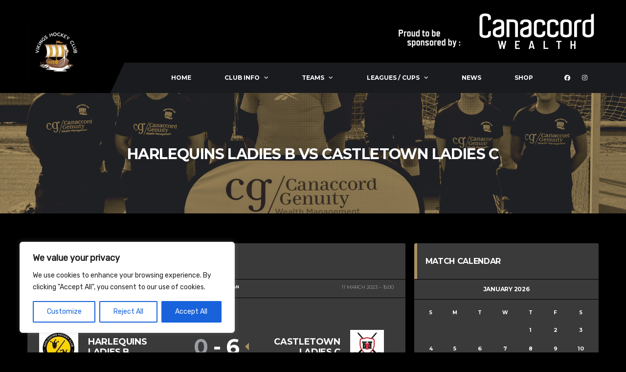

--- FILE ---
content_type: text/html; charset=UTF-8
request_url: https://vikingshockeyclub.co.uk/event/2307/
body_size: 45615
content:
<!DOCTYPE html>
<html lang="en-GB" xmlns:og="http://opengraphprotocol.org/schema/" xmlns:fb="http://www.facebook.com/2008/fbml">
<head>
<meta charset="UTF-8">
<meta http-equiv="X-UA-Compatible" content="IE=edge">
<meta name="viewport" content="width=device-width, initial-scale=1, shrink-to-fit=no">
<link rel="profile" href="http://gmpg.org/xfn/11">
<meta name='robots' content='index, follow, max-image-preview:large, max-snippet:-1, max-video-preview:-1' />
<link rel="preconnect" href="https://fonts.googleapis.com"><link rel="preconnect" href="https://fonts.gstatic.com" crossorigin>
<title>Harlequins Ladies B vs Castletown Ladies C - Vikings Hockey Club</title>
<link rel="canonical" href="https://vikingshockeyclub.co.uk/event/2307/" />
<meta property="og:locale" content="en_GB" />
<meta property="og:type" content="article" />
<meta property="og:title" content="Harlequins Ladies B vs Castletown Ladies C - Vikings Hockey Club" />
<meta property="og:url" content="https://vikingshockeyclub.co.uk/event/2307/" />
<meta property="og:site_name" content="Vikings Hockey Club" />
<meta property="article:publisher" content="https://www.facebook.com/VHCIOM" />
<meta property="article:modified_time" content="2023-06-26T12:27:41+00:00" />
<meta property="og:image" content="https://vikingshockeyclub.co.uk/storage0/2023/12/MixedDEndOfSeasonPhoto2023Trophy.jpg" />
<meta property="og:image:width" content="1600" />
<meta property="og:image:height" content="740" />
<meta property="og:image:type" content="image/jpeg" />
<meta name="twitter:card" content="summary_large_image" />
<script type="application/ld+json" class="yoast-schema-graph">{"@context":"https://schema.org","@graph":[{"@type":"WebPage","@id":"https://vikingshockeyclub.co.uk/event/2307/","url":"https://vikingshockeyclub.co.uk/event/2307/","name":"Harlequins Ladies B vs Castletown Ladies C - Vikings Hockey Club","isPartOf":{"@id":"https://vikingshockeyclub.co.uk/#website"},"datePublished":"2023-03-11T15:00:00+00:00","dateModified":"2023-06-26T12:27:41+00:00","breadcrumb":{"@id":"https://vikingshockeyclub.co.uk/event/2307/#breadcrumb"},"inLanguage":"en-GB","potentialAction":[{"@type":"ReadAction","target":["https://vikingshockeyclub.co.uk/event/2307/"]}]},{"@type":"BreadcrumbList","@id":"https://vikingshockeyclub.co.uk/event/2307/#breadcrumb","itemListElement":[{"@type":"ListItem","position":1,"name":"Home","item":"https://vikingshockeyclub.co.uk/"},{"@type":"ListItem","position":2,"name":"Harlequins Ladies B vs Castletown Ladies C"}]},{"@type":"WebSite","@id":"https://vikingshockeyclub.co.uk/#website","url":"https://vikingshockeyclub.co.uk/","name":"Vikings Hockey Club","description":"Isle of Man Hockey Club based in Douglas","publisher":{"@id":"https://vikingshockeyclub.co.uk/#organization"},"potentialAction":[{"@type":"SearchAction","target":{"@type":"EntryPoint","urlTemplate":"https://vikingshockeyclub.co.uk/?s={search_term_string}"},"query-input":{"@type":"PropertyValueSpecification","valueRequired":true,"valueName":"search_term_string"}}],"inLanguage":"en-GB"},{"@type":"Organization","@id":"https://vikingshockeyclub.co.uk/#organization","name":"Vikings Hockey Club","url":"https://vikingshockeyclub.co.uk/","logo":{"@type":"ImageObject","inLanguage":"en-GB","@id":"https://vikingshockeyclub.co.uk/#/schema/logo/image/","url":"https://vikingshockeyclub.co.uk/storage0/2023/07/vikingslogo-e1691872599428.jpg","contentUrl":"https://vikingshockeyclub.co.uk/storage0/2023/07/vikingslogo-e1691872599428.jpg","width":100,"height":100,"caption":"Vikings Hockey Club"},"image":{"@id":"https://vikingshockeyclub.co.uk/#/schema/logo/image/"},"sameAs":["https://www.facebook.com/VHCIOM"]}]}</script>
<link rel='dns-prefetch' href='//fonts.googleapis.com' />
<link rel='preconnect' href='https://fonts.gstatic.com' crossorigin />
<link rel="alternate" title="oEmbed (JSON)" type="application/json+oembed" href="https://vikingshockeyclub.co.uk/wp-json/oembed/1.0/embed?url=https%3A%2F%2Fvikingshockeyclub.co.uk%2Fevent%2F2307%2F" />
<link rel="alternate" title="oEmbed (XML)" type="text/xml+oembed" href="https://vikingshockeyclub.co.uk/wp-json/oembed/1.0/embed?url=https%3A%2F%2Fvikingshockeyclub.co.uk%2Fevent%2F2307%2F&#038;format=xml" />
<style id='wp-img-auto-sizes-contain-inline-css'>
img:is([sizes=auto i],[sizes^="auto," i]){contain-intrinsic-size:3000px 1500px}
/*# sourceURL=wp-img-auto-sizes-contain-inline-css */
</style>
<style id='wp-emoji-styles-inline-css'>
img.wp-smiley, img.emoji {
display: inline !important;
border: none !important;
box-shadow: none !important;
height: 1em !important;
width: 1em !important;
margin: 0 0.07em !important;
vertical-align: -0.1em !important;
background: none !important;
padding: 0 !important;
}
/*# sourceURL=wp-emoji-styles-inline-css */
</style>
<style id='wp-block-library-inline-css'>
:root{--wp-block-synced-color:#7a00df;--wp-block-synced-color--rgb:122,0,223;--wp-bound-block-color:var(--wp-block-synced-color);--wp-editor-canvas-background:#ddd;--wp-admin-theme-color:#007cba;--wp-admin-theme-color--rgb:0,124,186;--wp-admin-theme-color-darker-10:#006ba1;--wp-admin-theme-color-darker-10--rgb:0,107,160.5;--wp-admin-theme-color-darker-20:#005a87;--wp-admin-theme-color-darker-20--rgb:0,90,135;--wp-admin-border-width-focus:2px}@media (min-resolution:192dpi){:root{--wp-admin-border-width-focus:1.5px}}.wp-element-button{cursor:pointer}:root .has-very-light-gray-background-color{background-color:#eee}:root .has-very-dark-gray-background-color{background-color:#313131}:root .has-very-light-gray-color{color:#eee}:root .has-very-dark-gray-color{color:#313131}:root .has-vivid-green-cyan-to-vivid-cyan-blue-gradient-background{background:linear-gradient(135deg,#00d084,#0693e3)}:root .has-purple-crush-gradient-background{background:linear-gradient(135deg,#34e2e4,#4721fb 50%,#ab1dfe)}:root .has-hazy-dawn-gradient-background{background:linear-gradient(135deg,#faaca8,#dad0ec)}:root .has-subdued-olive-gradient-background{background:linear-gradient(135deg,#fafae1,#67a671)}:root .has-atomic-cream-gradient-background{background:linear-gradient(135deg,#fdd79a,#004a59)}:root .has-nightshade-gradient-background{background:linear-gradient(135deg,#330968,#31cdcf)}:root .has-midnight-gradient-background{background:linear-gradient(135deg,#020381,#2874fc)}:root{--wp--preset--font-size--normal:16px;--wp--preset--font-size--huge:42px}.has-regular-font-size{font-size:1em}.has-larger-font-size{font-size:2.625em}.has-normal-font-size{font-size:var(--wp--preset--font-size--normal)}.has-huge-font-size{font-size:var(--wp--preset--font-size--huge)}.has-text-align-center{text-align:center}.has-text-align-left{text-align:left}.has-text-align-right{text-align:right}.has-fit-text{white-space:nowrap!important}#end-resizable-editor-section{display:none}.aligncenter{clear:both}.items-justified-left{justify-content:flex-start}.items-justified-center{justify-content:center}.items-justified-right{justify-content:flex-end}.items-justified-space-between{justify-content:space-between}.screen-reader-text{border:0;clip-path:inset(50%);height:1px;margin:-1px;overflow:hidden;padding:0;position:absolute;width:1px;word-wrap:normal!important}.screen-reader-text:focus{background-color:#ddd;clip-path:none;color:#444;display:block;font-size:1em;height:auto;left:5px;line-height:normal;padding:15px 23px 14px;text-decoration:none;top:5px;width:auto;z-index:100000}html :where(.has-border-color){border-style:solid}html :where([style*=border-top-color]){border-top-style:solid}html :where([style*=border-right-color]){border-right-style:solid}html :where([style*=border-bottom-color]){border-bottom-style:solid}html :where([style*=border-left-color]){border-left-style:solid}html :where([style*=border-width]){border-style:solid}html :where([style*=border-top-width]){border-top-style:solid}html :where([style*=border-right-width]){border-right-style:solid}html :where([style*=border-bottom-width]){border-bottom-style:solid}html :where([style*=border-left-width]){border-left-style:solid}html :where(img[class*=wp-image-]){height:auto;max-width:100%}:where(figure){margin:0 0 1em}html :where(.is-position-sticky){--wp-admin--admin-bar--position-offset:var(--wp-admin--admin-bar--height,0px)}@media screen and (max-width:600px){html :where(.is-position-sticky){--wp-admin--admin-bar--position-offset:0px}}
/*# sourceURL=wp-block-library-inline-css */
</style><link rel='stylesheet' id='wc-blocks-style-css' href='//vikingshockeyclub.co.uk/core0/cache/wpfc-minified/e5dymunc/dh3dc.css' media='all' />
<style id='global-styles-inline-css'>
:root{--wp--preset--aspect-ratio--square: 1;--wp--preset--aspect-ratio--4-3: 4/3;--wp--preset--aspect-ratio--3-4: 3/4;--wp--preset--aspect-ratio--3-2: 3/2;--wp--preset--aspect-ratio--2-3: 2/3;--wp--preset--aspect-ratio--16-9: 16/9;--wp--preset--aspect-ratio--9-16: 9/16;--wp--preset--color--black: #000000;--wp--preset--color--cyan-bluish-gray: #abb8c3;--wp--preset--color--white: #ffffff;--wp--preset--color--pale-pink: #f78da7;--wp--preset--color--vivid-red: #cf2e2e;--wp--preset--color--luminous-vivid-orange: #ff6900;--wp--preset--color--luminous-vivid-amber: #fcb900;--wp--preset--color--light-green-cyan: #7bdcb5;--wp--preset--color--vivid-green-cyan: #00d084;--wp--preset--color--pale-cyan-blue: #8ed1fc;--wp--preset--color--vivid-cyan-blue: #0693e3;--wp--preset--color--vivid-purple: #9b51e0;--wp--preset--gradient--vivid-cyan-blue-to-vivid-purple: linear-gradient(135deg,rgb(6,147,227) 0%,rgb(155,81,224) 100%);--wp--preset--gradient--light-green-cyan-to-vivid-green-cyan: linear-gradient(135deg,rgb(122,220,180) 0%,rgb(0,208,130) 100%);--wp--preset--gradient--luminous-vivid-amber-to-luminous-vivid-orange: linear-gradient(135deg,rgb(252,185,0) 0%,rgb(255,105,0) 100%);--wp--preset--gradient--luminous-vivid-orange-to-vivid-red: linear-gradient(135deg,rgb(255,105,0) 0%,rgb(207,46,46) 100%);--wp--preset--gradient--very-light-gray-to-cyan-bluish-gray: linear-gradient(135deg,rgb(238,238,238) 0%,rgb(169,184,195) 100%);--wp--preset--gradient--cool-to-warm-spectrum: linear-gradient(135deg,rgb(74,234,220) 0%,rgb(151,120,209) 20%,rgb(207,42,186) 40%,rgb(238,44,130) 60%,rgb(251,105,98) 80%,rgb(254,248,76) 100%);--wp--preset--gradient--blush-light-purple: linear-gradient(135deg,rgb(255,206,236) 0%,rgb(152,150,240) 100%);--wp--preset--gradient--blush-bordeaux: linear-gradient(135deg,rgb(254,205,165) 0%,rgb(254,45,45) 50%,rgb(107,0,62) 100%);--wp--preset--gradient--luminous-dusk: linear-gradient(135deg,rgb(255,203,112) 0%,rgb(199,81,192) 50%,rgb(65,88,208) 100%);--wp--preset--gradient--pale-ocean: linear-gradient(135deg,rgb(255,245,203) 0%,rgb(182,227,212) 50%,rgb(51,167,181) 100%);--wp--preset--gradient--electric-grass: linear-gradient(135deg,rgb(202,248,128) 0%,rgb(113,206,126) 100%);--wp--preset--gradient--midnight: linear-gradient(135deg,rgb(2,3,129) 0%,rgb(40,116,252) 100%);--wp--preset--font-size--small: 13px;--wp--preset--font-size--medium: 20px;--wp--preset--font-size--large: 36px;--wp--preset--font-size--x-large: 42px;--wp--preset--spacing--20: 0.44rem;--wp--preset--spacing--30: 0.67rem;--wp--preset--spacing--40: 1rem;--wp--preset--spacing--50: 1.5rem;--wp--preset--spacing--60: 2.25rem;--wp--preset--spacing--70: 3.38rem;--wp--preset--spacing--80: 5.06rem;--wp--preset--shadow--natural: 6px 6px 9px rgba(0, 0, 0, 0.2);--wp--preset--shadow--deep: 12px 12px 50px rgba(0, 0, 0, 0.4);--wp--preset--shadow--sharp: 6px 6px 0px rgba(0, 0, 0, 0.2);--wp--preset--shadow--outlined: 6px 6px 0px -3px rgb(255, 255, 255), 6px 6px rgb(0, 0, 0);--wp--preset--shadow--crisp: 6px 6px 0px rgb(0, 0, 0);}:where(.is-layout-flex){gap: 0.5em;}:where(.is-layout-grid){gap: 0.5em;}body .is-layout-flex{display: flex;}.is-layout-flex{flex-wrap: wrap;align-items: center;}.is-layout-flex > :is(*, div){margin: 0;}body .is-layout-grid{display: grid;}.is-layout-grid > :is(*, div){margin: 0;}:where(.wp-block-columns.is-layout-flex){gap: 2em;}:where(.wp-block-columns.is-layout-grid){gap: 2em;}:where(.wp-block-post-template.is-layout-flex){gap: 1.25em;}:where(.wp-block-post-template.is-layout-grid){gap: 1.25em;}.has-black-color{color: var(--wp--preset--color--black) !important;}.has-cyan-bluish-gray-color{color: var(--wp--preset--color--cyan-bluish-gray) !important;}.has-white-color{color: var(--wp--preset--color--white) !important;}.has-pale-pink-color{color: var(--wp--preset--color--pale-pink) !important;}.has-vivid-red-color{color: var(--wp--preset--color--vivid-red) !important;}.has-luminous-vivid-orange-color{color: var(--wp--preset--color--luminous-vivid-orange) !important;}.has-luminous-vivid-amber-color{color: var(--wp--preset--color--luminous-vivid-amber) !important;}.has-light-green-cyan-color{color: var(--wp--preset--color--light-green-cyan) !important;}.has-vivid-green-cyan-color{color: var(--wp--preset--color--vivid-green-cyan) !important;}.has-pale-cyan-blue-color{color: var(--wp--preset--color--pale-cyan-blue) !important;}.has-vivid-cyan-blue-color{color: var(--wp--preset--color--vivid-cyan-blue) !important;}.has-vivid-purple-color{color: var(--wp--preset--color--vivid-purple) !important;}.has-black-background-color{background-color: var(--wp--preset--color--black) !important;}.has-cyan-bluish-gray-background-color{background-color: var(--wp--preset--color--cyan-bluish-gray) !important;}.has-white-background-color{background-color: var(--wp--preset--color--white) !important;}.has-pale-pink-background-color{background-color: var(--wp--preset--color--pale-pink) !important;}.has-vivid-red-background-color{background-color: var(--wp--preset--color--vivid-red) !important;}.has-luminous-vivid-orange-background-color{background-color: var(--wp--preset--color--luminous-vivid-orange) !important;}.has-luminous-vivid-amber-background-color{background-color: var(--wp--preset--color--luminous-vivid-amber) !important;}.has-light-green-cyan-background-color{background-color: var(--wp--preset--color--light-green-cyan) !important;}.has-vivid-green-cyan-background-color{background-color: var(--wp--preset--color--vivid-green-cyan) !important;}.has-pale-cyan-blue-background-color{background-color: var(--wp--preset--color--pale-cyan-blue) !important;}.has-vivid-cyan-blue-background-color{background-color: var(--wp--preset--color--vivid-cyan-blue) !important;}.has-vivid-purple-background-color{background-color: var(--wp--preset--color--vivid-purple) !important;}.has-black-border-color{border-color: var(--wp--preset--color--black) !important;}.has-cyan-bluish-gray-border-color{border-color: var(--wp--preset--color--cyan-bluish-gray) !important;}.has-white-border-color{border-color: var(--wp--preset--color--white) !important;}.has-pale-pink-border-color{border-color: var(--wp--preset--color--pale-pink) !important;}.has-vivid-red-border-color{border-color: var(--wp--preset--color--vivid-red) !important;}.has-luminous-vivid-orange-border-color{border-color: var(--wp--preset--color--luminous-vivid-orange) !important;}.has-luminous-vivid-amber-border-color{border-color: var(--wp--preset--color--luminous-vivid-amber) !important;}.has-light-green-cyan-border-color{border-color: var(--wp--preset--color--light-green-cyan) !important;}.has-vivid-green-cyan-border-color{border-color: var(--wp--preset--color--vivid-green-cyan) !important;}.has-pale-cyan-blue-border-color{border-color: var(--wp--preset--color--pale-cyan-blue) !important;}.has-vivid-cyan-blue-border-color{border-color: var(--wp--preset--color--vivid-cyan-blue) !important;}.has-vivid-purple-border-color{border-color: var(--wp--preset--color--vivid-purple) !important;}.has-vivid-cyan-blue-to-vivid-purple-gradient-background{background: var(--wp--preset--gradient--vivid-cyan-blue-to-vivid-purple) !important;}.has-light-green-cyan-to-vivid-green-cyan-gradient-background{background: var(--wp--preset--gradient--light-green-cyan-to-vivid-green-cyan) !important;}.has-luminous-vivid-amber-to-luminous-vivid-orange-gradient-background{background: var(--wp--preset--gradient--luminous-vivid-amber-to-luminous-vivid-orange) !important;}.has-luminous-vivid-orange-to-vivid-red-gradient-background{background: var(--wp--preset--gradient--luminous-vivid-orange-to-vivid-red) !important;}.has-very-light-gray-to-cyan-bluish-gray-gradient-background{background: var(--wp--preset--gradient--very-light-gray-to-cyan-bluish-gray) !important;}.has-cool-to-warm-spectrum-gradient-background{background: var(--wp--preset--gradient--cool-to-warm-spectrum) !important;}.has-blush-light-purple-gradient-background{background: var(--wp--preset--gradient--blush-light-purple) !important;}.has-blush-bordeaux-gradient-background{background: var(--wp--preset--gradient--blush-bordeaux) !important;}.has-luminous-dusk-gradient-background{background: var(--wp--preset--gradient--luminous-dusk) !important;}.has-pale-ocean-gradient-background{background: var(--wp--preset--gradient--pale-ocean) !important;}.has-electric-grass-gradient-background{background: var(--wp--preset--gradient--electric-grass) !important;}.has-midnight-gradient-background{background: var(--wp--preset--gradient--midnight) !important;}.has-small-font-size{font-size: var(--wp--preset--font-size--small) !important;}.has-medium-font-size{font-size: var(--wp--preset--font-size--medium) !important;}.has-large-font-size{font-size: var(--wp--preset--font-size--large) !important;}.has-x-large-font-size{font-size: var(--wp--preset--font-size--x-large) !important;}
/*# sourceURL=global-styles-inline-css */
</style>
<style id='classic-theme-styles-inline-css'>
/*! This file is auto-generated */
.wp-block-button__link{color:#fff;background-color:#32373c;border-radius:9999px;box-shadow:none;text-decoration:none;padding:calc(.667em + 2px) calc(1.333em + 2px);font-size:1.125em}.wp-block-file__button{background:#32373c;color:#fff;text-decoration:none}
/*# sourceURL=/wp-includes/css/classic-themes.min.css */
</style>
<link rel='stylesheet' id='dashicons-css' href='//vikingshockeyclub.co.uk/core0/cache/wpfc-minified/7zthqx0h/dh3dc.css' media='all' />
<link rel='stylesheet' id='sportspress-general-css' href='//vikingshockeyclub.co.uk/core0/cache/wpfc-minified/6l8v5aj1/dh3dc.css' media='all' />
<link rel='stylesheet' id='sportspress-icons-css' href='//vikingshockeyclub.co.uk/core0/cache/wpfc-minified/qizecv9q/dh3dc.css' media='all' />
<link rel='stylesheet' id='sportspress-event-statistics-css' href='//vikingshockeyclub.co.uk/core0/cache/wpfc-minified/10p9jry4/dh3dc.css' media='all' />
<link rel='stylesheet' id='sportspress-results-matrix-css' href='//vikingshockeyclub.co.uk/core0/cache/wpfc-minified/1cb7cyy5/dh3dc.css' media='all' />
<link rel='stylesheet' id='sportspress-tournaments-css' href='//vikingshockeyclub.co.uk/core0/cache/wpfc-minified/mcl9g2/dh3dc.css' media='all' />
<link rel='stylesheet' id='sportspress-tournaments-ltr-css' href='//vikingshockeyclub.co.uk/core0/cache/wpfc-minified/brg5z74/dh3dc.css' media='all' />
<link rel='stylesheet' id='jquery-bracket-css' href='//vikingshockeyclub.co.uk/core0/cache/wpfc-minified/8lgdm1lg/dh3dc.css' media='all' />
<link rel='stylesheet' id='sportspress-user-scores-css' href='//vikingshockeyclub.co.uk/core0/cache/wpfc-minified/dgqnpx40/dh3dc.css' media='all' />
<link rel='stylesheet' id='leaflet_stylesheet-css' href='//vikingshockeyclub.co.uk/core0/cache/wpfc-minified/20j6twud/dh3dc.css' media='all' />
<link rel='stylesheet' id='buttons-css' href='//vikingshockeyclub.co.uk/core0/cache/wpfc-minified/fdkpghtq/dh3dc.css' media='all' />
<link rel='stylesheet' id='mediaelement-css' href='//vikingshockeyclub.co.uk/core0/cache/wpfc-minified/fh2htcpx/dh3dc.css' media='all' />
<link rel='stylesheet' id='wp-mediaelement-css' href='//vikingshockeyclub.co.uk/core0/cache/wpfc-minified/lmm2gsza/dh3dc.css' media='all' />
<link rel='stylesheet' id='media-views-css' href='//vikingshockeyclub.co.uk/core0/cache/wpfc-minified/8lghpjt8/dh3dc.css' media='all' />
<link rel='stylesheet' id='imgareaselect-css' href='//vikingshockeyclub.co.uk/core0/cache/wpfc-minified/ftz5f4lo/dh3dc.css' media='all' />
<style id='woocommerce-inline-inline-css'>
.woocommerce form .form-row .required { visibility: visible; }
/*# sourceURL=woocommerce-inline-inline-css */
</style>
<link rel='stylesheet' id='bootstrap-css' href='//vikingshockeyclub.co.uk/core0/cache/wpfc-minified/g1pnwgyv/dh3db.css' media='all' />
<link rel='stylesheet' id='fontawesome-css' href='//vikingshockeyclub.co.uk/core0/cache/wpfc-minified/kmy9zt2o/dh3db.css' media='all' />
<link rel='stylesheet' id='simpleicons-css' href='//vikingshockeyclub.co.uk/core0/cache/wpfc-minified/jq0mf87f/dh3db.css' media='all' />
<link rel='stylesheet' id='magnificpopup-css' href='//vikingshockeyclub.co.uk/core0/cache/wpfc-minified/g0eybgx2/dh3db.css' media='all' />
<link rel='stylesheet' id='slick-css' href='//vikingshockeyclub.co.uk/core0/cache/wpfc-minified/mbz4ugyt/dh3db.css' media='all' />
<link rel='stylesheet' id='alchemists-style-css' href='//vikingshockeyclub.co.uk/core0/cache/wpfc-minified/fhgkorrc/dh3db.css' media='all' />
<link rel='stylesheet' id='alchemists-info-css' href='//vikingshockeyclub.co.uk/core/views/415739dfc1/design.css' media='all' />
<link rel='stylesheet' id='woocommerce-css' href='//vikingshockeyclub.co.uk/core0/cache/wpfc-minified/2keobww/dh3db.css' media='all' />
<link rel='stylesheet' id='alchemists-sportspress-css' href='//vikingshockeyclub.co.uk/core0/cache/wpfc-minified/d7cwulif/dh3db.css' media='all' />
<link rel='stylesheet' id='alchemists-fonts-css' href='https://fonts.googleapis.com/css2?family=Source+Sans+3:wght@400;700&#038;family=Montserrat:wght@400;700&#038;display=swap' media='all' />
<link rel='stylesheet' id='df-compiled-css' href='//vikingshockeyclub.co.uk/core0/cache/wpfc-minified/osbx52d/dh3db.css' media='all' />
<link rel='stylesheet' id='df-compiled-woocommerce-css' href='//vikingshockeyclub.co.uk/core0/cache/wpfc-minified/mc1qiahs/dh3db.css' media='all' />
<link rel='stylesheet' id='df-compiled-sportspress-css' href='//vikingshockeyclub.co.uk/core0/cache/wpfc-minified/1emqtahn/dh3db.css' media='all' />
<link rel="preload" as="style" href="https://fonts.googleapis.com/css?family=Rubik:400%7CMontserrat:300&#038;subset=latin&#038;display=swap" /><link rel="stylesheet" href="https://fonts.googleapis.com/css?family=Rubik:400%7CMontserrat:300&#038;subset=latin&#038;display=swap" media="print" onload="this.media='all'"><noscript><link rel="stylesheet" href="https://fonts.googleapis.com/css?family=Rubik:400%7CMontserrat:300&#038;subset=latin&#038;display=swap" /></noscript><style type="text/css"></style><script id="cookie-law-info-js-extra">
var _ckyConfig = {"_ipData":[],"_assetsURL":"https://vikingshockeyclub.co.uk/core/modules/7e4609f00f/lite/frontend/images/","_publicURL":"https://vikingshockeyclub.co.uk","_expiry":"365","_categories":[{"name":"Necessary","slug":"necessary","isNecessary":true,"ccpaDoNotSell":true,"cookies":[],"active":true,"defaultConsent":{"gdpr":true,"ccpa":true}},{"name":"Functional","slug":"functional","isNecessary":false,"ccpaDoNotSell":true,"cookies":[],"active":true,"defaultConsent":{"gdpr":false,"ccpa":false}},{"name":"Analytics","slug":"analytics","isNecessary":false,"ccpaDoNotSell":true,"cookies":[],"active":true,"defaultConsent":{"gdpr":false,"ccpa":false}},{"name":"Performance","slug":"performance","isNecessary":false,"ccpaDoNotSell":true,"cookies":[],"active":true,"defaultConsent":{"gdpr":false,"ccpa":false}},{"name":"Advertisement","slug":"advertisement","isNecessary":false,"ccpaDoNotSell":true,"cookies":[],"active":true,"defaultConsent":{"gdpr":false,"ccpa":false}}],"_activeLaw":"gdpr","_rootDomain":"","_block":"1","_showBanner":"1","_bannerConfig":{"settings":{"type":"box","preferenceCenterType":"popup","position":"bottom-left","applicableLaw":"gdpr"},"behaviours":{"reloadBannerOnAccept":false,"loadAnalyticsByDefault":false,"animations":{"onLoad":"animate","onHide":"sticky"}},"config":{"revisitConsent":{"status":true,"tag":"revisit-consent","position":"bottom-left","meta":{"url":"#"},"styles":{"background-color":"#0056a7"},"elements":{"title":{"type":"text","tag":"revisit-consent-title","status":true,"styles":{"color":"#0056a7"}}}},"preferenceCenter":{"toggle":{"status":true,"tag":"detail-category-toggle","type":"toggle","states":{"active":{"styles":{"background-color":"#1863DC"}},"inactive":{"styles":{"background-color":"#D0D5D2"}}}}},"categoryPreview":{"status":false,"toggle":{"status":true,"tag":"detail-category-preview-toggle","type":"toggle","states":{"active":{"styles":{"background-color":"#1863DC"}},"inactive":{"styles":{"background-color":"#D0D5D2"}}}}},"videoPlaceholder":{"status":true,"styles":{"background-color":"#000000","border-color":"#000000","color":"#ffffff"}},"readMore":{"status":false,"tag":"readmore-button","type":"link","meta":{"noFollow":true,"newTab":true},"styles":{"color":"#1863dc","background-color":"transparent","border-color":"transparent"}},"showMore":{"status":true,"tag":"show-desc-button","type":"button","styles":{"color":"#1863DC"}},"showLess":{"status":true,"tag":"hide-desc-button","type":"button","styles":{"color":"#1863DC"}},"alwaysActive":{"status":true,"tag":"always-active","styles":{"color":"#008000"}},"manualLinks":{"status":true,"tag":"manual-links","type":"link","styles":{"color":"#1863DC"}},"auditTable":{"status":true},"optOption":{"status":true,"toggle":{"status":true,"tag":"optout-option-toggle","type":"toggle","states":{"active":{"styles":{"background-color":"#1863dc"}},"inactive":{"styles":{"background-color":"#FFFFFF"}}}}}}},"_version":"3.3.9.1","_logConsent":"1","_tags":[{"tag":"accept-button","styles":{"color":"#FFFFFF","background-color":"#1863dc","border-color":"#1863dc"}},{"tag":"reject-button","styles":{"color":"#1863dc","background-color":"transparent","border-color":"#1863dc"}},{"tag":"settings-button","styles":{"color":"#1863dc","background-color":"transparent","border-color":"#1863dc"}},{"tag":"readmore-button","styles":{"color":"#1863dc","background-color":"transparent","border-color":"transparent"}},{"tag":"donotsell-button","styles":{"color":"#1863dc","background-color":"transparent","border-color":"transparent"}},{"tag":"show-desc-button","styles":{"color":"#1863DC"}},{"tag":"hide-desc-button","styles":{"color":"#1863DC"}},{"tag":"cky-always-active","styles":[]},{"tag":"cky-link","styles":[]},{"tag":"accept-button","styles":{"color":"#FFFFFF","background-color":"#1863dc","border-color":"#1863dc"}},{"tag":"revisit-consent","styles":{"background-color":"#0056a7"}}],"_shortCodes":[{"key":"cky_readmore","content":"\u003Ca href=\"#\" class=\"cky-policy\" aria-label=\"Cookie Policy\" target=\"_blank\" rel=\"noopener\" data-cky-tag=\"readmore-button\"\u003ECookie Policy\u003C/a\u003E","tag":"readmore-button","status":false,"attributes":{"rel":"nofollow","target":"_blank"}},{"key":"cky_show_desc","content":"\u003Cbutton class=\"cky-show-desc-btn\" data-cky-tag=\"show-desc-button\" aria-label=\"Show more\"\u003EShow more\u003C/button\u003E","tag":"show-desc-button","status":true,"attributes":[]},{"key":"cky_hide_desc","content":"\u003Cbutton class=\"cky-show-desc-btn\" data-cky-tag=\"hide-desc-button\" aria-label=\"Show less\"\u003EShow less\u003C/button\u003E","tag":"hide-desc-button","status":true,"attributes":[]},{"key":"cky_optout_show_desc","content":"[cky_optout_show_desc]","tag":"optout-show-desc-button","status":true,"attributes":[]},{"key":"cky_optout_hide_desc","content":"[cky_optout_hide_desc]","tag":"optout-hide-desc-button","status":true,"attributes":[]},{"key":"cky_category_toggle_label","content":"[cky_{{status}}_category_label] [cky_preference_{{category_slug}}_title]","tag":"","status":true,"attributes":[]},{"key":"cky_enable_category_label","content":"Enable","tag":"","status":true,"attributes":[]},{"key":"cky_disable_category_label","content":"Disable","tag":"","status":true,"attributes":[]},{"key":"cky_video_placeholder","content":"\u003Cdiv class=\"video-placeholder-normal\" data-cky-tag=\"video-placeholder\" id=\"[UNIQUEID]\"\u003E\u003Cp class=\"video-placeholder-text-normal\" data-cky-tag=\"placeholder-title\"\u003EPlease accept cookies to access this content\u003C/p\u003E\u003C/div\u003E","tag":"","status":true,"attributes":[]},{"key":"cky_enable_optout_label","content":"Enable","tag":"","status":true,"attributes":[]},{"key":"cky_disable_optout_label","content":"Disable","tag":"","status":true,"attributes":[]},{"key":"cky_optout_toggle_label","content":"[cky_{{status}}_optout_label] [cky_optout_option_title]","tag":"","status":true,"attributes":[]},{"key":"cky_optout_option_title","content":"Do Not Sell or Share My Personal Information","tag":"","status":true,"attributes":[]},{"key":"cky_optout_close_label","content":"Close","tag":"","status":true,"attributes":[]},{"key":"cky_preference_close_label","content":"Close","tag":"","status":true,"attributes":[]}],"_rtl":"","_language":"en","_providersToBlock":[]};
var _ckyStyles = {"css":".cky-overlay{background: #000000; opacity: 0.4; position: fixed; top: 0; left: 0; width: 100%; height: 100%; z-index: 99999999;}.cky-hide{display: none;}.cky-btn-revisit-wrapper{display: flex; align-items: center; justify-content: center; background: #0056a7; width: 45px; height: 45px; border-radius: 50%; position: fixed; z-index: 999999; cursor: pointer;}.cky-revisit-bottom-left{bottom: 15px; left: 15px;}.cky-revisit-bottom-right{bottom: 15px; right: 15px;}.cky-btn-revisit-wrapper .cky-btn-revisit{display: flex; align-items: center; justify-content: center; background: none; border: none; cursor: pointer; position: relative; margin: 0; padding: 0;}.cky-btn-revisit-wrapper .cky-btn-revisit img{max-width: fit-content; margin: 0; height: 30px; width: 30px;}.cky-revisit-bottom-left:hover::before{content: attr(data-tooltip); position: absolute; background: #4e4b66; color: #ffffff; left: calc(100% + 7px); font-size: 12px; line-height: 16px; width: max-content; padding: 4px 8px; border-radius: 4px;}.cky-revisit-bottom-left:hover::after{position: absolute; content: \"\"; border: 5px solid transparent; left: calc(100% + 2px); border-left-width: 0; border-right-color: #4e4b66;}.cky-revisit-bottom-right:hover::before{content: attr(data-tooltip); position: absolute; background: #4e4b66; color: #ffffff; right: calc(100% + 7px); font-size: 12px; line-height: 16px; width: max-content; padding: 4px 8px; border-radius: 4px;}.cky-revisit-bottom-right:hover::after{position: absolute; content: \"\"; border: 5px solid transparent; right: calc(100% + 2px); border-right-width: 0; border-left-color: #4e4b66;}.cky-revisit-hide{display: none;}.cky-consent-container{position: fixed; width: 440px; box-sizing: border-box; z-index: 9999999; border-radius: 6px;}.cky-consent-container .cky-consent-bar{background: #ffffff; border: 1px solid; padding: 20px 26px; box-shadow: 0 -1px 10px 0 #acabab4d; border-radius: 6px;}.cky-box-bottom-left{bottom: 40px; left: 40px;}.cky-box-bottom-right{bottom: 40px; right: 40px;}.cky-box-top-left{top: 40px; left: 40px;}.cky-box-top-right{top: 40px; right: 40px;}.cky-custom-brand-logo-wrapper .cky-custom-brand-logo{width: 100px; height: auto; margin: 0 0 12px 0;}.cky-notice .cky-title{color: #212121; font-weight: 700; font-size: 18px; line-height: 24px; margin: 0 0 12px 0;}.cky-notice-des *,.cky-preference-content-wrapper *,.cky-accordion-header-des *,.cky-gpc-wrapper .cky-gpc-desc *{font-size: 14px;}.cky-notice-des{color: #212121; font-size: 14px; line-height: 24px; font-weight: 400;}.cky-notice-des img{height: 25px; width: 25px;}.cky-consent-bar .cky-notice-des p,.cky-gpc-wrapper .cky-gpc-desc p,.cky-preference-body-wrapper .cky-preference-content-wrapper p,.cky-accordion-header-wrapper .cky-accordion-header-des p,.cky-cookie-des-table li div:last-child p{color: inherit; margin-top: 0; overflow-wrap: break-word;}.cky-notice-des P:last-child,.cky-preference-content-wrapper p:last-child,.cky-cookie-des-table li div:last-child p:last-child,.cky-gpc-wrapper .cky-gpc-desc p:last-child{margin-bottom: 0;}.cky-notice-des a.cky-policy,.cky-notice-des button.cky-policy{font-size: 14px; color: #1863dc; white-space: nowrap; cursor: pointer; background: transparent; border: 1px solid; text-decoration: underline;}.cky-notice-des button.cky-policy{padding: 0;}.cky-notice-des a.cky-policy:focus-visible,.cky-notice-des button.cky-policy:focus-visible,.cky-preference-content-wrapper .cky-show-desc-btn:focus-visible,.cky-accordion-header .cky-accordion-btn:focus-visible,.cky-preference-header .cky-btn-close:focus-visible,.cky-switch input[type=\"checkbox\"]:focus-visible,.cky-footer-wrapper a:focus-visible,.cky-btn:focus-visible{outline: 2px solid #1863dc; outline-offset: 2px;}.cky-btn:focus:not(:focus-visible),.cky-accordion-header .cky-accordion-btn:focus:not(:focus-visible),.cky-preference-content-wrapper .cky-show-desc-btn:focus:not(:focus-visible),.cky-btn-revisit-wrapper .cky-btn-revisit:focus:not(:focus-visible),.cky-preference-header .cky-btn-close:focus:not(:focus-visible),.cky-consent-bar .cky-banner-btn-close:focus:not(:focus-visible){outline: 0;}button.cky-show-desc-btn:not(:hover):not(:active){color: #1863dc; background: transparent;}button.cky-accordion-btn:not(:hover):not(:active),button.cky-banner-btn-close:not(:hover):not(:active),button.cky-btn-revisit:not(:hover):not(:active),button.cky-btn-close:not(:hover):not(:active){background: transparent;}.cky-consent-bar button:hover,.cky-modal.cky-modal-open button:hover,.cky-consent-bar button:focus,.cky-modal.cky-modal-open button:focus{text-decoration: none;}.cky-notice-btn-wrapper{display: flex; justify-content: flex-start; align-items: center; flex-wrap: wrap; margin-top: 16px;}.cky-notice-btn-wrapper .cky-btn{text-shadow: none; box-shadow: none;}.cky-btn{flex: auto; max-width: 100%; font-size: 14px; font-family: inherit; line-height: 24px; padding: 8px; font-weight: 500; margin: 0 8px 0 0; border-radius: 2px; cursor: pointer; text-align: center; text-transform: none; min-height: 0;}.cky-btn:hover{opacity: 0.8;}.cky-btn-customize{color: #1863dc; background: transparent; border: 2px solid #1863dc;}.cky-btn-reject{color: #1863dc; background: transparent; border: 2px solid #1863dc;}.cky-btn-accept{background: #1863dc; color: #ffffff; border: 2px solid #1863dc;}.cky-btn:last-child{margin-right: 0;}@media (max-width: 576px){.cky-box-bottom-left{bottom: 0; left: 0;}.cky-box-bottom-right{bottom: 0; right: 0;}.cky-box-top-left{top: 0; left: 0;}.cky-box-top-right{top: 0; right: 0;}}@media (max-width: 440px){.cky-box-bottom-left, .cky-box-bottom-right, .cky-box-top-left, .cky-box-top-right{width: 100%; max-width: 100%;}.cky-consent-container .cky-consent-bar{padding: 20px 0;}.cky-custom-brand-logo-wrapper, .cky-notice .cky-title, .cky-notice-des, .cky-notice-btn-wrapper{padding: 0 24px;}.cky-notice-des{max-height: 40vh; overflow-y: scroll;}.cky-notice-btn-wrapper{flex-direction: column; margin-top: 0;}.cky-btn{width: 100%; margin: 10px 0 0 0;}.cky-notice-btn-wrapper .cky-btn-customize{order: 2;}.cky-notice-btn-wrapper .cky-btn-reject{order: 3;}.cky-notice-btn-wrapper .cky-btn-accept{order: 1; margin-top: 16px;}}@media (max-width: 352px){.cky-notice .cky-title{font-size: 16px;}.cky-notice-des *{font-size: 12px;}.cky-notice-des, .cky-btn{font-size: 12px;}}.cky-modal.cky-modal-open{display: flex; visibility: visible; -webkit-transform: translate(-50%, -50%); -moz-transform: translate(-50%, -50%); -ms-transform: translate(-50%, -50%); -o-transform: translate(-50%, -50%); transform: translate(-50%, -50%); top: 50%; left: 50%; transition: all 1s ease;}.cky-modal{box-shadow: 0 32px 68px rgba(0, 0, 0, 0.3); margin: 0 auto; position: fixed; max-width: 100%; background: #ffffff; top: 50%; box-sizing: border-box; border-radius: 6px; z-index: 999999999; color: #212121; -webkit-transform: translate(-50%, 100%); -moz-transform: translate(-50%, 100%); -ms-transform: translate(-50%, 100%); -o-transform: translate(-50%, 100%); transform: translate(-50%, 100%); visibility: hidden; transition: all 0s ease;}.cky-preference-center{max-height: 79vh; overflow: hidden; width: 845px; overflow: hidden; flex: 1 1 0; display: flex; flex-direction: column; border-radius: 6px;}.cky-preference-header{display: flex; align-items: center; justify-content: space-between; padding: 22px 24px; border-bottom: 1px solid;}.cky-preference-header .cky-preference-title{font-size: 18px; font-weight: 700; line-height: 24px;}.cky-preference-header .cky-btn-close{margin: 0; cursor: pointer; vertical-align: middle; padding: 0; background: none; border: none; width: auto; height: auto; min-height: 0; line-height: 0; text-shadow: none; box-shadow: none;}.cky-preference-header .cky-btn-close img{margin: 0; height: 10px; width: 10px;}.cky-preference-body-wrapper{padding: 0 24px; flex: 1; overflow: auto; box-sizing: border-box;}.cky-preference-content-wrapper,.cky-gpc-wrapper .cky-gpc-desc{font-size: 14px; line-height: 24px; font-weight: 400; padding: 12px 0;}.cky-preference-content-wrapper{border-bottom: 1px solid;}.cky-preference-content-wrapper img{height: 25px; width: 25px;}.cky-preference-content-wrapper .cky-show-desc-btn{font-size: 14px; font-family: inherit; color: #1863dc; text-decoration: none; line-height: 24px; padding: 0; margin: 0; white-space: nowrap; cursor: pointer; background: transparent; border-color: transparent; text-transform: none; min-height: 0; text-shadow: none; box-shadow: none;}.cky-accordion-wrapper{margin-bottom: 10px;}.cky-accordion{border-bottom: 1px solid;}.cky-accordion:last-child{border-bottom: none;}.cky-accordion .cky-accordion-item{display: flex; margin-top: 10px;}.cky-accordion .cky-accordion-body{display: none;}.cky-accordion.cky-accordion-active .cky-accordion-body{display: block; padding: 0 22px; margin-bottom: 16px;}.cky-accordion-header-wrapper{cursor: pointer; width: 100%;}.cky-accordion-item .cky-accordion-header{display: flex; justify-content: space-between; align-items: center;}.cky-accordion-header .cky-accordion-btn{font-size: 16px; font-family: inherit; color: #212121; line-height: 24px; background: none; border: none; font-weight: 700; padding: 0; margin: 0; cursor: pointer; text-transform: none; min-height: 0; text-shadow: none; box-shadow: none;}.cky-accordion-header .cky-always-active{color: #008000; font-weight: 600; line-height: 24px; font-size: 14px;}.cky-accordion-header-des{font-size: 14px; line-height: 24px; margin: 10px 0 16px 0;}.cky-accordion-chevron{margin-right: 22px; position: relative; cursor: pointer;}.cky-accordion-chevron-hide{display: none;}.cky-accordion .cky-accordion-chevron i::before{content: \"\"; position: absolute; border-right: 1.4px solid; border-bottom: 1.4px solid; border-color: inherit; height: 6px; width: 6px; -webkit-transform: rotate(-45deg); -moz-transform: rotate(-45deg); -ms-transform: rotate(-45deg); -o-transform: rotate(-45deg); transform: rotate(-45deg); transition: all 0.2s ease-in-out; top: 8px;}.cky-accordion.cky-accordion-active .cky-accordion-chevron i::before{-webkit-transform: rotate(45deg); -moz-transform: rotate(45deg); -ms-transform: rotate(45deg); -o-transform: rotate(45deg); transform: rotate(45deg);}.cky-audit-table{background: #f4f4f4; border-radius: 6px;}.cky-audit-table .cky-empty-cookies-text{color: inherit; font-size: 12px; line-height: 24px; margin: 0; padding: 10px;}.cky-audit-table .cky-cookie-des-table{font-size: 12px; line-height: 24px; font-weight: normal; padding: 15px 10px; border-bottom: 1px solid; border-bottom-color: inherit; margin: 0;}.cky-audit-table .cky-cookie-des-table:last-child{border-bottom: none;}.cky-audit-table .cky-cookie-des-table li{list-style-type: none; display: flex; padding: 3px 0;}.cky-audit-table .cky-cookie-des-table li:first-child{padding-top: 0;}.cky-cookie-des-table li div:first-child{width: 100px; font-weight: 600; word-break: break-word; word-wrap: break-word;}.cky-cookie-des-table li div:last-child{flex: 1; word-break: break-word; word-wrap: break-word; margin-left: 8px;}.cky-footer-shadow{display: block; width: 100%; height: 40px; background: linear-gradient(180deg, rgba(255, 255, 255, 0) 0%, #ffffff 100%); position: absolute; bottom: calc(100% - 1px);}.cky-footer-wrapper{position: relative;}.cky-prefrence-btn-wrapper{display: flex; flex-wrap: wrap; align-items: center; justify-content: center; padding: 22px 24px; border-top: 1px solid;}.cky-prefrence-btn-wrapper .cky-btn{flex: auto; max-width: 100%; text-shadow: none; box-shadow: none;}.cky-btn-preferences{color: #1863dc; background: transparent; border: 2px solid #1863dc;}.cky-preference-header,.cky-preference-body-wrapper,.cky-preference-content-wrapper,.cky-accordion-wrapper,.cky-accordion,.cky-accordion-wrapper,.cky-footer-wrapper,.cky-prefrence-btn-wrapper{border-color: inherit;}@media (max-width: 845px){.cky-modal{max-width: calc(100% - 16px);}}@media (max-width: 576px){.cky-modal{max-width: 100%;}.cky-preference-center{max-height: 100vh;}.cky-prefrence-btn-wrapper{flex-direction: column;}.cky-accordion.cky-accordion-active .cky-accordion-body{padding-right: 0;}.cky-prefrence-btn-wrapper .cky-btn{width: 100%; margin: 10px 0 0 0;}.cky-prefrence-btn-wrapper .cky-btn-reject{order: 3;}.cky-prefrence-btn-wrapper .cky-btn-accept{order: 1; margin-top: 0;}.cky-prefrence-btn-wrapper .cky-btn-preferences{order: 2;}}@media (max-width: 425px){.cky-accordion-chevron{margin-right: 15px;}.cky-notice-btn-wrapper{margin-top: 0;}.cky-accordion.cky-accordion-active .cky-accordion-body{padding: 0 15px;}}@media (max-width: 352px){.cky-preference-header .cky-preference-title{font-size: 16px;}.cky-preference-header{padding: 16px 24px;}.cky-preference-content-wrapper *, .cky-accordion-header-des *{font-size: 12px;}.cky-preference-content-wrapper, .cky-preference-content-wrapper .cky-show-more, .cky-accordion-header .cky-always-active, .cky-accordion-header-des, .cky-preference-content-wrapper .cky-show-desc-btn, .cky-notice-des a.cky-policy{font-size: 12px;}.cky-accordion-header .cky-accordion-btn{font-size: 14px;}}.cky-switch{display: flex;}.cky-switch input[type=\"checkbox\"]{position: relative; width: 44px; height: 24px; margin: 0; background: #d0d5d2; -webkit-appearance: none; border-radius: 50px; cursor: pointer; outline: 0; border: none; top: 0;}.cky-switch input[type=\"checkbox\"]:checked{background: #1863dc;}.cky-switch input[type=\"checkbox\"]:before{position: absolute; content: \"\"; height: 20px; width: 20px; left: 2px; bottom: 2px; border-radius: 50%; background-color: white; -webkit-transition: 0.4s; transition: 0.4s; margin: 0;}.cky-switch input[type=\"checkbox\"]:after{display: none;}.cky-switch input[type=\"checkbox\"]:checked:before{-webkit-transform: translateX(20px); -ms-transform: translateX(20px); transform: translateX(20px);}@media (max-width: 425px){.cky-switch input[type=\"checkbox\"]{width: 38px; height: 21px;}.cky-switch input[type=\"checkbox\"]:before{height: 17px; width: 17px;}.cky-switch input[type=\"checkbox\"]:checked:before{-webkit-transform: translateX(17px); -ms-transform: translateX(17px); transform: translateX(17px);}}.cky-consent-bar .cky-banner-btn-close{position: absolute; right: 9px; top: 5px; background: none; border: none; cursor: pointer; padding: 0; margin: 0; min-height: 0; line-height: 0; height: auto; width: auto; text-shadow: none; box-shadow: none;}.cky-consent-bar .cky-banner-btn-close img{height: 9px; width: 9px; margin: 0;}.cky-notice-group{font-size: 14px; line-height: 24px; font-weight: 400; color: #212121;}.cky-notice-btn-wrapper .cky-btn-do-not-sell{font-size: 14px; line-height: 24px; padding: 6px 0; margin: 0; font-weight: 500; background: none; border-radius: 2px; border: none; cursor: pointer; text-align: left; color: #1863dc; background: transparent; border-color: transparent; box-shadow: none; text-shadow: none;}.cky-consent-bar .cky-banner-btn-close:focus-visible,.cky-notice-btn-wrapper .cky-btn-do-not-sell:focus-visible,.cky-opt-out-btn-wrapper .cky-btn:focus-visible,.cky-opt-out-checkbox-wrapper input[type=\"checkbox\"].cky-opt-out-checkbox:focus-visible{outline: 2px solid #1863dc; outline-offset: 2px;}@media (max-width: 440px){.cky-consent-container{width: 100%;}}@media (max-width: 352px){.cky-notice-des a.cky-policy, .cky-notice-btn-wrapper .cky-btn-do-not-sell{font-size: 12px;}}.cky-opt-out-wrapper{padding: 12px 0;}.cky-opt-out-wrapper .cky-opt-out-checkbox-wrapper{display: flex; align-items: center;}.cky-opt-out-checkbox-wrapper .cky-opt-out-checkbox-label{font-size: 16px; font-weight: 700; line-height: 24px; margin: 0 0 0 12px; cursor: pointer;}.cky-opt-out-checkbox-wrapper input[type=\"checkbox\"].cky-opt-out-checkbox{background-color: #ffffff; border: 1px solid black; width: 20px; height: 18.5px; margin: 0; -webkit-appearance: none; position: relative; display: flex; align-items: center; justify-content: center; border-radius: 2px; cursor: pointer;}.cky-opt-out-checkbox-wrapper input[type=\"checkbox\"].cky-opt-out-checkbox:checked{background-color: #1863dc; border: none;}.cky-opt-out-checkbox-wrapper input[type=\"checkbox\"].cky-opt-out-checkbox:checked::after{left: 6px; bottom: 4px; width: 7px; height: 13px; border: solid #ffffff; border-width: 0 3px 3px 0; border-radius: 2px; -webkit-transform: rotate(45deg); -ms-transform: rotate(45deg); transform: rotate(45deg); content: \"\"; position: absolute; box-sizing: border-box;}.cky-opt-out-checkbox-wrapper.cky-disabled .cky-opt-out-checkbox-label,.cky-opt-out-checkbox-wrapper.cky-disabled input[type=\"checkbox\"].cky-opt-out-checkbox{cursor: no-drop;}.cky-gpc-wrapper{margin: 0 0 0 32px;}.cky-footer-wrapper .cky-opt-out-btn-wrapper{display: flex; flex-wrap: wrap; align-items: center; justify-content: center; padding: 22px 24px;}.cky-opt-out-btn-wrapper .cky-btn{flex: auto; max-width: 100%; text-shadow: none; box-shadow: none;}.cky-opt-out-btn-wrapper .cky-btn-cancel{border: 1px solid #dedfe0; background: transparent; color: #858585;}.cky-opt-out-btn-wrapper .cky-btn-confirm{background: #1863dc; color: #ffffff; border: 1px solid #1863dc;}@media (max-width: 352px){.cky-opt-out-checkbox-wrapper .cky-opt-out-checkbox-label{font-size: 14px;}.cky-gpc-wrapper .cky-gpc-desc, .cky-gpc-wrapper .cky-gpc-desc *{font-size: 12px;}.cky-opt-out-checkbox-wrapper input[type=\"checkbox\"].cky-opt-out-checkbox{width: 16px; height: 16px;}.cky-opt-out-checkbox-wrapper input[type=\"checkbox\"].cky-opt-out-checkbox:checked::after{left: 5px; bottom: 4px; width: 3px; height: 9px;}.cky-gpc-wrapper{margin: 0 0 0 28px;}}.video-placeholder-youtube{background-size: 100% 100%; background-position: center; background-repeat: no-repeat; background-color: #b2b0b059; position: relative; display: flex; align-items: center; justify-content: center; max-width: 100%;}.video-placeholder-text-youtube{text-align: center; align-items: center; padding: 10px 16px; background-color: #000000cc; color: #ffffff; border: 1px solid; border-radius: 2px; cursor: pointer;}.video-placeholder-normal{background-image: url(\"/wp-content/plugins/cookie-law-info/lite/frontend/images/placeholder.svg\"); background-size: 80px; background-position: center; background-repeat: no-repeat; background-color: #b2b0b059; position: relative; display: flex; align-items: flex-end; justify-content: center; max-width: 100%;}.video-placeholder-text-normal{align-items: center; padding: 10px 16px; text-align: center; border: 1px solid; border-radius: 2px; cursor: pointer;}.cky-rtl{direction: rtl; text-align: right;}.cky-rtl .cky-banner-btn-close{left: 9px; right: auto;}.cky-rtl .cky-notice-btn-wrapper .cky-btn:last-child{margin-right: 8px;}.cky-rtl .cky-notice-btn-wrapper .cky-btn:first-child{margin-right: 0;}.cky-rtl .cky-notice-btn-wrapper{margin-left: 0; margin-right: 15px;}.cky-rtl .cky-prefrence-btn-wrapper .cky-btn{margin-right: 8px;}.cky-rtl .cky-prefrence-btn-wrapper .cky-btn:first-child{margin-right: 0;}.cky-rtl .cky-accordion .cky-accordion-chevron i::before{border: none; border-left: 1.4px solid; border-top: 1.4px solid; left: 12px;}.cky-rtl .cky-accordion.cky-accordion-active .cky-accordion-chevron i::before{-webkit-transform: rotate(-135deg); -moz-transform: rotate(-135deg); -ms-transform: rotate(-135deg); -o-transform: rotate(-135deg); transform: rotate(-135deg);}@media (max-width: 768px){.cky-rtl .cky-notice-btn-wrapper{margin-right: 0;}}@media (max-width: 576px){.cky-rtl .cky-notice-btn-wrapper .cky-btn:last-child{margin-right: 0;}.cky-rtl .cky-prefrence-btn-wrapper .cky-btn{margin-right: 0;}.cky-rtl .cky-accordion.cky-accordion-active .cky-accordion-body{padding: 0 22px 0 0;}}@media (max-width: 425px){.cky-rtl .cky-accordion.cky-accordion-active .cky-accordion-body{padding: 0 15px 0 0;}}.cky-rtl .cky-opt-out-btn-wrapper .cky-btn{margin-right: 12px;}.cky-rtl .cky-opt-out-btn-wrapper .cky-btn:first-child{margin-right: 0;}.cky-rtl .cky-opt-out-checkbox-wrapper .cky-opt-out-checkbox-label{margin: 0 12px 0 0;}"};
//# sourceURL=cookie-law-info-js-extra
</script>
<script src='//vikingshockeyclub.co.uk/core0/cache/wpfc-minified/loko7weh/dh3dd.js' type="text/javascript"></script>



<script id="simple-likes-public-js-js-extra">
var simpleLikes = {"ajaxurl":"https://vikingshockeyclub.co.uk/admin-ajax0.php","like":"Like","unlike":"Unlike"};
//# sourceURL=simple-likes-public-js-js-extra
</script>
<script src='//vikingshockeyclub.co.uk/core0/cache/wpfc-minified/lobkok51/dh3dd.js' type="text/javascript"></script>




<script id="tablesome-workflow-bundle-js-extra">
var tablesome_ajax_object = {"nonce":"71112a2f40","ajax_url":"https://vikingshockeyclub.co.uk/admin-ajax0.php","rest_nonce":"250befea2f","edit_table_url":"https://vikingshockeyclub.co.uk/wp-admin/edit.php?post_type=tablesome_cpt&action=edit&post=0&page=tablesome_admin_page","api_endpoints":{"prefix":"https://vikingshockeyclub.co.uk/wp-json/tablesome/v1/tables/","save_table":"https://vikingshockeyclub.co.uk/wp-json/tablesome/v1/tables","import_records":"https://vikingshockeyclub.co.uk/wp-json/tablesome/v1/tables/import","store_api_key":"https://vikingshockeyclub.co.uk/wp-json/tablesome/v1/tablesome-api-keys/","workflow_posts_data":"https://vikingshockeyclub.co.uk/wp-json/tablesome/v1/workflow/posts","workflow_posts":"https://vikingshockeyclub.co.uk/wp-json/tablesome/v1/workflow/posts?","workflow_fields":"https://vikingshockeyclub.co.uk/wp-json/tablesome/v1/workflow/fields?","workflow_terms":"https://vikingshockeyclub.co.uk/wp-json/tablesome/v1/workflow/terms?","workflow_taxonomies":"https://vikingshockeyclub.co.uk/wp-json/tablesome/v1/workflow/taxonomies?","workflow_user_roles":"https://vikingshockeyclub.co.uk/wp-json/tablesome/v1/workflow/get-user-roles?","workflow_post_types":"https://vikingshockeyclub.co.uk/wp-json/tablesome/v1/workflow/get-post-types?","workflow_users":"https://vikingshockeyclub.co.uk/wp-json/tablesome/v1/workflow/get-users?","get_oauth_data":"https://vikingshockeyclub.co.uk/wp-json/tablesome/v1/workflow/get-oauth-data?","delete_oauth_data":"https://vikingshockeyclub.co.uk/wp-json/tablesome/v1/workflow/delete-oauth-data?","get_access_token":"https://vikingshockeyclub.co.uk/wp-json/tablesome/v1/workflow/get-access-token","get-spreadsheet-data":"https://vikingshockeyclub.co.uk/wp-json/tablesome/v1/workflow/get-spreadsheet-data","oauth_status":"https://vikingshockeyclub.co.uk/wp-json/tablesome/v1/oauth/status","oauth_status_by_integration":"https://vikingshockeyclub.co.uk/wp-json/tablesome/v1/oauth/status/","oauth_refresh":"https://vikingshockeyclub.co.uk/wp-json/tablesome/v1/oauth/refresh/","oauth_health_check":"https://vikingshockeyclub.co.uk/wp-json/tablesome/v1/oauth/health-check"},"site_domain":"vikingshockeyclub.co.uk"};
//# sourceURL=tablesome-workflow-bundle-js-extra
</script>
<script src='//vikingshockeyclub.co.uk/core0/cache/wpfc-minified/6l7mnmcl/dh3dc.js' type="text/javascript"></script>

<script id="utils-js-extra">
var userSettings = {"url":"/","uid":"0","time":"1768217409","secure":"1"};
//# sourceURL=utils-js-extra
</script>
<script src='//vikingshockeyclub.co.uk/core0/cache/wpfc-minified/fr2fc8i9/dh3dc.js' type="text/javascript"></script>




<script id="wc-add-to-cart-js-extra">
var wc_add_to_cart_params = {"ajax_url":"/admin-ajax0.php","wc_ajax_url":"/?wc-ajax=%%endpoint%%","i18n_view_cart":"View basket","cart_url":"https://vikingshockeyclub.co.uk/cart/","is_cart":"","cart_redirect_after_add":"yes"};
//# sourceURL=wc-add-to-cart-js-extra
</script>
<script src='//vikingshockeyclub.co.uk/core0/cache/wpfc-minified/304f4xk/dh3dc.js' type="text/javascript"></script>


<script id="woocommerce-js-extra">
var woocommerce_params = {"ajax_url":"/admin-ajax0.php","wc_ajax_url":"/?wc-ajax=%%endpoint%%","i18n_password_show":"Show password","i18n_password_hide":"Hide password"};
//# sourceURL=woocommerce-js-extra
</script>
<script src='//vikingshockeyclub.co.uk/core0/cache/wpfc-minified/87cbooqu/dh3dc.js' type="text/javascript"></script>


<script id="wc-cart-fragments-js-extra">
var wc_cart_fragments_params = {"ajax_url":"/admin-ajax0.php","wc_ajax_url":"/?wc-ajax=%%endpoint%%","cart_hash_key":"wc_cart_hash_0717cc0e36ad41fb1951b4997dad872c","fragment_name":"wc_fragments_0717cc0e36ad41fb1951b4997dad872c","request_timeout":"5000"};
//# sourceURL=wc-cart-fragments-js-extra
</script>
<script src='//vikingshockeyclub.co.uk/core0/cache/wpfc-minified/fgxep40f/dh3dc.js' type="text/javascript"></script>

<script></script><link rel='shortlink' href='https://vikingshockeyclub.co.uk/?p=2307' />
<style id="cky-style-inline">[data-cky-tag]{visibility:hidden;}</style><style type="text/css">
.header-logo__img {max-width:120px; width:120px;}@media (max-width: 991px) {.header-mobile__logo-img {max-width:65px; width:65px;}}@media (max-width: 991px) {.site-wrapper { padding-top: 100px; }.header-mobile { position: fixed; }}@media (min-width: 992px) {.header-search-form { width:168px ; }}@media (max-width: 1199px) and (min-width: 992px) {.header-search-form { width:168px; }}.pushy-panel__logo-img {max-width:90px; width:90px;}.hero-unit__container { height:200px;}@media (min-width: 1200px) {.hero-unit__container { height:300px;}}.sponsors__item img { opacity: 1.0; }.sponsors__item img:hover { opacity: 1.0; }.progress__number-symbol { display: none; }				
.table-standings {
color: white;
}
a.button7{
display:inline-block;
padding:0.7em 1.7em;
margin:0 0.3em 0.3em 0;
border-radius:0.2em;
box-sizing: border-box;
text-decoration:none;
font-family:'Roboto',sans-serif;
font-weight:400;
color:#FFFFFF;
background-color:#3369ff;
box-shadow:inset 0 -0.6em 1em -0.35em rgba(0,0,0,0.17),inset 0 0.6em 2em -0.3em rgba(255,255,255,0.15),inset 0 0 0em 0.05em rgba(255,255,255,0.12);
text-align:center;
position:relative;
}
a.button7:active{
box-shadow:inset 0 0.6em 2em -0.3em rgba(0,0,0,0.15),inset 0 0 0em 0.05em rgba(255,255,255,0.12);
}
@media all and (max-width:30em){
a.button7{
display:block;
margin:0.4em auto;
}
}
.grecaptcha-badge { visibility: hidden; }	
.select2-container {color: black;}	
.vc_general.vc_cta3.vc_cta3-style-classic {background-color:#a88e5d;}	
.teamsheet {display:flex;}	
.wpcf7-submit {
display:inline-block;
padding:0.7em 1.7em;
margin:0 0.3em 0.3em 0;
border-radius:0.3em;
text-decoration:none;
font-family:'Roboto',sans-serif;
font-weight:400;
color:#FFFFFF;
background-color:#a88e5d;
text-align:center;
position:relative;}
.dropdown { 
display: inline-block; 
position: relative;}
.team-dropdown{
color:#FFFFFF;
background-color:#a88e5d;
text-align:center;
position:relative;}
.vc_progress_bar .vc_general.vc_single_bar.vc_progress-bar-color-bar_green .vc_label {
color:black;}
.vc_progress_bar .vc_general.vc_single_bar.vc_progress-bar-color-bar_orange .vc_label {
color:black;}
.vc_progress_bar .vc_general.vc_single_bar.vc_progress-bar-color-bar_red .vc_label {
color:black;}
.vc_progress_bar .vc_general.vc_single_bar.vc_progress-bar-color-peacoc .vc_label {
color:black;}
.archive.woocommerce .result-count {
display: none;
}
</style>
<link rel="canonical" href="https://vikingshockeyclub.co.uk/event/2307/" />	<noscript><style>.woocommerce-product-gallery{ opacity: 1 !important; }</style></noscript>
<link rel="icon" href="https://vikingshockeyclub.co.uk/storage0/2024/08/LogoCircleGTicon-e1724074047617-40x40.png" sizes="32x32" />
<link rel="icon" href="https://vikingshockeyclub.co.uk/storage0/2024/08/LogoCircleGTicon-e1724074047617-250x250.png" sizes="192x192" />
<link rel="apple-touch-icon" href="https://vikingshockeyclub.co.uk/storage0/2024/08/LogoCircleGTicon-e1724074047617-250x250.png" />
<meta name="msapplication-TileImage" content="https://vikingshockeyclub.co.uk/storage0/2024/08/LogoCircleGTicon-e1724074047617-300x300.png" />
<style id="alchemists_data-dynamic-css" title="dynamic-css" class="redux-options-output">.page-heading{background-position:center bottom;background-image:url('https://vikingshockeyclub.co.uk/storage0/2023/06/DSC_0321-scaled-e1698402512344.jpg');}.hero-unit{background-color:#9e9e9e;background-repeat:no-repeat;background-attachment:scroll;background-position:center center;background-image:url('https://vikingshockeyclub.co.uk/storage0/2025/10/banner.png');background-size:cover;}.hero-unit__title{color:#ffffff;}.hero-unit__subtitle{color:#000000;}.hero-slider__item-image{background-position:center center;}body{background-color:#000000;}.pushy-panel__inner, .pushy-panel--dark .pushy-panel__inner{background-color:#000000;}.footer-widgets{background-color:#191b1e;}</style><noscript><style> .wpb_animate_when_almost_visible { opacity: 1; }</style></noscript></head>
<body class="wp-singular sp_event-template-default single single-sp_event postid-2307 wp-custom-logo wp-theme-alchemists theme-alchemists has-dashicons sportspress sportspress-page sp-has-venue sp-has-results sp-performance-sections--1 sp-inline-statistics woocommerce-no-js template-soccer alc-is-activated wpb-js-composer js-comp-ver-7.5 vc_responsive">
<div id="js-preloader-overlay" class="preloader-overlay">
<div id="js-preloader" class="preloader" ></div>
</div>
<div class="site-wrapper">
<div class="site-overlay"></div>
<div class="header-mobile clearfix" id="header-mobile">
<div class="header-mobile__logo">
<a href="https://vikingshockeyclub.co.uk/" rel="home">
<img src="https://vikingshockeyclub.co.uk/storage0/2024/08/LogoCircleWT-scaled.jpg"  srcset="https://vikingshockeyclub.co.uk/storage0/2024/08/LogoCircleWT-scaled.jpg 2x"  class="header-mobile__logo-img" alt="Vikings Hockey Club">
</a>
</div>
<div class="header-mobile__inner">
<a id="header-mobile__toggle" class="burger-menu-icon" href="#"><span class="burger-menu-icon__line"></span></a>
<div class="header-mobile__secondary">
</div>
</div>
</div>
<header class="header header--layout-1">
<div class="header__secondary">
<div class="container">
<div class="header__secondary-inner">
<ul class="info-block info-block--header">
</ul>
<div class="header-banner">
<a href="https://www.canaccordgenuity.com/wealth-management-uk/contact-us/contact-us-Isle-of-man/" target="_blank"><img src="https://vikingshockeyclub.co.uk/storage0/2025/05/Cannacordbannernew-scaled-e1746183843631.png" alt="Cannacordbannernew"></a>					</div>
</div>
</div>
</div>
<div class="header__primary">
<div class="container">
<div class="header__primary-inner">
<div class="header-logo">
<a href="https://vikingshockeyclub.co.uk/" rel="home">
<img src="https://vikingshockeyclub.co.uk/storage0/2024/08/LogoCircleWT-scaled.jpg"  srcset="https://vikingshockeyclub.co.uk/storage0/2024/08/LogoCircleWT-scaled.jpg 2x"  class="header-logo__img" width="2560" height="2560" alt="Vikings Hockey Club">
</a>
</div>
<nav class="main-nav">
<ul id="menu-main-menu" class="main-nav__list"><li id="menu-item-1483" class="menu-item menu-item-type-post_type menu-item-object-page menu-item-home no-mega-menu"><a class="menu-item-link"  href="https://vikingshockeyclub.co.uk/">Home</a></li>
<li id="menu-item-1486" class="menu-item menu-item-type-custom menu-item-object-custom menu-item-has-children has-mega-menu"><a class="menu-item-link"  href="#">Club Info</a>
<ul class="main-nav__sub-0 megamenu-item megamenu-col-3">
<li id="menu-item-2873" class="menu-item menu-item-type-custom menu-item-object-custom menu-item-has-children megamenu-item col megamenu-col-3"><div class="main-nav__title">General Info</div>
<ul class="main-nav__sub-1 megamenu-item megamenu-col-3">
<li id="menu-item-2969" class="menu-item menu-item-type-post_type menu-item-object-page"><a class="menu-item-link"  href="https://vikingshockeyclub.co.uk/about-us/">About Us</a></li>
<li id="menu-item-8034" class="menu-item menu-item-type-post_type menu-item-object-page"><a class="menu-item-link"  href="https://vikingshockeyclub.co.uk/club-awards/">Club Awards</a></li>
<li id="menu-item-4022" class="menu-item menu-item-type-post_type menu-item-object-page"><a class="menu-item-link"  href="https://vikingshockeyclub.co.uk/contact-us/">Contact Us</a></li>
<li id="menu-item-2913" class="menu-item menu-item-type-post_type menu-item-object-page"><a class="menu-item-link"  href="https://vikingshockeyclub.co.uk/faqs/">Frequently Asked Questions</a></li>
<li id="menu-item-4458" class="menu-item menu-item-type-post_type menu-item-object-page"><a class="menu-item-link"  href="https://vikingshockeyclub.co.uk/policiesandsafeguarding/">Policies &#038; Safeguarding</a></li>
<li id="menu-item-2626" class="menu-item menu-item-type-post_type menu-item-object-page"><a class="menu-item-link"  href="https://vikingshockeyclub.co.uk/training-pitch-information/">Training &#038; Pitch Information</a></li>
</ul>
</li>
<li id="menu-item-3062" class="menu-item menu-item-type-custom menu-item-object-custom menu-item-has-children megamenu-item col megamenu-col-3"><div class="main-nav__title">Player Info</div>
<ul class="main-nav__sub-1 megamenu-item megamenu-col-3">
<li id="menu-item-5335" class="menu-item menu-item-type-post_type menu-item-object-page"><a class="menu-item-link"  href="https://vikingshockeyclub.co.uk/fixture-lists/">Fixture Lists</a></li>
<li id="menu-item-4152" class="menu-item menu-item-type-post_type menu-item-object-page"><a class="menu-item-link"  href="https://vikingshockeyclub.co.uk/captains-resources/">Captains Resources</a></li>
<li id="menu-item-2928" class="menu-item menu-item-type-post_type menu-item-object-page"><a class="menu-item-link"  href="https://vikingshockeyclub.co.uk/membership-fees/">Membership Fees</a></li>
<li id="menu-item-3312" class="menu-item menu-item-type-post_type menu-item-object-page"><a class="menu-item-link"  href="https://vikingshockeyclub.co.uk/training-resources/">Training Resources</a></li>
<li id="menu-item-6005" class="menu-item menu-item-type-post_type menu-item-object-page"><a class="menu-item-link"  href="https://vikingshockeyclub.co.uk/vikings-kit/">Vikings Kit</a></li>
</ul>
</li>
<li id="menu-item-3094" class="menu-item menu-item-type-custom menu-item-object-custom menu-item-has-children megamenu-item col megamenu-col-3"><div class="main-nav__title">Player Statistics</div>
<ul class="main-nav__sub-1 megamenu-item megamenu-col-3">
<li id="menu-item-3093" class="menu-item menu-item-type-post_type menu-item-object-page"><a class="menu-item-link"  href="https://vikingshockeyclub.co.uk/mixed-league-statistics/">Mixed League Statistics</a></li>
<li id="menu-item-3091" class="menu-item menu-item-type-post_type menu-item-object-page"><a class="menu-item-link"  href="https://vikingshockeyclub.co.uk/ladies-league-statistics/">Ladies League Statistics</a></li>
<li id="menu-item-3092" class="menu-item menu-item-type-post_type menu-item-object-page"><a class="menu-item-link"  href="https://vikingshockeyclub.co.uk/mens-league-statistics/">Mens League Statistics</a></li>
</ul>
</li>
</ul>
</li>
<li id="menu-item-2868" class="menu-item menu-item-type-custom menu-item-object-custom menu-item-has-children has-mega-menu"><a class="menu-item-link"  href="#">Teams</a>
<ul class="main-nav__sub-0 megamenu-item megamenu-col-4">
<li id="menu-item-1952" class="menu-item menu-item-type-custom menu-item-object-custom menu-item-has-children megamenu-item col megamenu-col-4"><div class="main-nav__title">Mixed Teams</div>
<ul class="main-nav__sub-1 megamenu-item megamenu-col-4">
<li id="menu-item-1956" class="menu-item menu-item-type-custom menu-item-object-custom"><a class="menu-item-link"  href="https://vikingshockeyclub.co.uk/team/vikings-mixed-a">Mixed A</a></li>
<li id="menu-item-1957" class="menu-item menu-item-type-custom menu-item-object-custom"><a class="menu-item-link"  href="https://vikingshockeyclub.co.uk/team/vikings-mixed-b">Mixed B</a></li>
<li id="menu-item-1958" class="menu-item menu-item-type-custom menu-item-object-custom"><a class="menu-item-link"  href="https://vikingshockeyclub.co.uk/team/vikings-mixed-c">Mixed C</a></li>
<li id="menu-item-1959" class="menu-item menu-item-type-custom menu-item-object-custom"><a class="menu-item-link"  href="https://vikingshockeyclub.co.uk/team/vikings-mixed-d">Mixed D</a></li>
<li id="menu-item-1960" class="menu-item menu-item-type-custom menu-item-object-custom"><a class="menu-item-link"  href="https://vikingshockeyclub.co.uk/team/vikings-mixed-e">Mixed E</a></li>
</ul>
</li>
<li id="menu-item-1964" class="menu-item menu-item-type-custom menu-item-object-custom menu-item-has-children megamenu-item col megamenu-col-4"><div class="main-nav__title">Ladies Teams</div>
<ul class="main-nav__sub-1 megamenu-item megamenu-col-4">
<li id="menu-item-1949" class="menu-item menu-item-type-custom menu-item-object-custom"><a class="menu-item-link"  href="https://vikingshockeyclub.co.uk/team/vikings-ladies-a">Ladies A</a></li>
<li id="menu-item-1950" class="menu-item menu-item-type-custom menu-item-object-custom"><a class="menu-item-link"  href="https://vikingshockeyclub.co.uk/team/vikings-ladies-b">Ladies B</a></li>
<li id="menu-item-1951" class="menu-item menu-item-type-custom menu-item-object-custom"><a class="menu-item-link"  href="https://vikingshockeyclub.co.uk/team/vikings-ladies-c">Ladies C</a></li>
</ul>
</li>
<li id="menu-item-1963" class="menu-item menu-item-type-custom menu-item-object-custom menu-item-has-children megamenu-item col megamenu-col-4"><div class="main-nav__title">Mens Teams</div>
<ul class="main-nav__sub-1 megamenu-item megamenu-col-4">
<li id="menu-item-1953" class="menu-item menu-item-type-custom menu-item-object-custom"><a class="menu-item-link"  href="https://vikingshockeyclub.co.uk/team/vikings-mens-a">Mens A</a></li>
<li id="menu-item-1954" class="menu-item menu-item-type-custom menu-item-object-custom"><a class="menu-item-link"  href="https://vikingshockeyclub.co.uk/team/vikings-mens-b">Mens B</a></li>
<li id="menu-item-1955" class="menu-item menu-item-type-custom menu-item-object-custom"><a class="menu-item-link"  href="https://vikingshockeyclub.co.uk/team/vikings-mens-c">Mens C</a></li>
</ul>
</li>
<li id="menu-item-3678" class="menu-item menu-item-type-custom menu-item-object-custom menu-item-has-children megamenu-item col megamenu-col-4"><div class="main-nav__title">Junior Teams</div>
<ul class="main-nav__sub-1 megamenu-item megamenu-col-4">
<li id="menu-item-1961" class="menu-item menu-item-type-custom menu-item-object-custom"><a class="menu-item-link"  href="https://vikingshockeyclub.co.uk/team/vikings-mixed-u15">Mixed U15A</a></li>
<li id="menu-item-7545" class="menu-item menu-item-type-custom menu-item-object-custom"><a class="menu-item-link"  href="https://vikingshockeyclub.co.uk/team/vikings-mixed-u15b">Mixed U15B</a></li>
<li id="menu-item-7125" class="menu-item menu-item-type-custom menu-item-object-custom"><a class="menu-item-link"  href="https://vikingshockeyclub.co.uk/team/vikings-u12-girls/">Under 12 Girls</a></li>
<li id="menu-item-7126" class="menu-item menu-item-type-custom menu-item-object-custom"><a class="menu-item-link"  href="https://vikingshockeyclub.co.uk/team/vikings-u12-boys/">Under 12 Boys</a></li>
<li id="menu-item-6927" class="menu-item menu-item-type-custom menu-item-object-custom"><a class="menu-item-link"  href="https://vikingshockeyclub.co.uk/team/vikings-u10-girls/">Under 10 Girls</a></li>
<li id="menu-item-6928" class="menu-item menu-item-type-custom menu-item-object-custom"><a class="menu-item-link"  href="https://vikingshockeyclub.co.uk/team/vikings-u10-boys-a/">Under 10 Boys A</a></li>
<li id="menu-item-8100" class="menu-item menu-item-type-custom menu-item-object-custom"><a class="menu-item-link"  href="https://vikingshockeyclub.co.uk/team/vikings-u10-boys-b/">Under 10 Boys B</a></li>
</ul>
</li>
</ul>
</li>
<li id="menu-item-1487" class="menu-item menu-item-type-custom menu-item-object-custom menu-item-has-children has-mega-menu"><a class="menu-item-link"  href="#">Leagues / Cups</a>
<ul class="main-nav__sub-0 megamenu-item megamenu-col-5">
<li id="menu-item-1908" class="menu-item menu-item-type-custom menu-item-object-custom menu-item-has-children megamenu-item col megamenu-col-5"><div class="main-nav__title">Mixed Leagues</div>
<ul class="main-nav__sub-1 megamenu-item megamenu-col-5">
<li id="menu-item-1910" class="menu-item menu-item-type-custom menu-item-object-custom"><a class="menu-item-link"  href="https://vikingshockeyclub.co.uk/table/mixed-premier-2025/">Mixed Premier</a></li>
<li id="menu-item-1936" class="menu-item menu-item-type-custom menu-item-object-custom"><a class="menu-item-link"  href="https://vikingshockeyclub.co.uk/table/mixed-division-1-2025">Mixed Division 1</a></li>
<li id="menu-item-1937" class="menu-item menu-item-type-custom menu-item-object-custom"><a class="menu-item-link"  href="https://vikingshockeyclub.co.uk/table/mixed-division-2-2025">Mixed Division 2</a></li>
<li id="menu-item-1938" class="menu-item menu-item-type-custom menu-item-object-custom"><a class="menu-item-link"  href="https://vikingshockeyclub.co.uk/table/mixed-division-3-2025">Mixed Division 3</a></li>
<li id="menu-item-1946" class="menu-item menu-item-type-custom menu-item-object-custom"><a class="menu-item-link"  href="https://vikingshockeyclub.co.uk/table/mixed-u15-winter-2025">U15 (Autumn/Winter)</a></li>
<li id="menu-item-1947" class="menu-item menu-item-type-custom menu-item-object-custom"><a class="menu-item-link"  href="https://vikingshockeyclub.co.uk/table/mixed-u15-spring">U15 (Winter/Spring)</a></li>
</ul>
</li>
<li id="menu-item-1941" class="menu-item menu-item-type-custom menu-item-object-custom menu-item-has-children megamenu-item col megamenu-col-5"><div class="main-nav__title">Ladies Leagues</div>
<ul class="main-nav__sub-1 megamenu-item megamenu-col-5">
<li id="menu-item-1942" class="menu-item menu-item-type-custom menu-item-object-custom"><a class="menu-item-link"  href="https://vikingshockeyclub.co.uk/table/ladies-premier">Ladies Premier</a></li>
<li id="menu-item-1943" class="menu-item menu-item-type-custom menu-item-object-custom"><a class="menu-item-link"  href="https://vikingshockeyclub.co.uk/table/ladies-division-1">Ladies Division 1</a></li>
<li id="menu-item-1944" class="menu-item menu-item-type-custom menu-item-object-custom"><a class="menu-item-link"  href="https://vikingshockeyclub.co.uk/table/ladies-division-2">Ladies Division 2</a></li>
</ul>
</li>
<li id="menu-item-1911" class="menu-item menu-item-type-custom menu-item-object-custom menu-item-has-children megamenu-item col megamenu-col-5"><div class="main-nav__title">Mens Leagues</div>
<ul class="main-nav__sub-1 megamenu-item megamenu-col-5">
<li id="menu-item-1939" class="menu-item menu-item-type-custom menu-item-object-custom"><a class="menu-item-link"  href="https://vikingshockeyclub.co.uk/table/mens-premier">Mens Premier</a></li>
<li id="menu-item-1909" class="menu-item menu-item-type-custom menu-item-object-custom"><a class="menu-item-link"  href="https://vikingshockeyclub.co.uk/table/mens-division-1">Mens Division 1</a></li>
<li id="menu-item-1940" class="menu-item menu-item-type-custom menu-item-object-custom"><a class="menu-item-link"  href="https://vikingshockeyclub.co.uk/table/mens-division-2">Mens Division 2</a></li>
</ul>
</li>
<li id="menu-item-7129" class="menu-item menu-item-type-custom menu-item-object-custom menu-item-has-children megamenu-item col megamenu-col-5"><div class="main-nav__title">Junior Leagues</div>
<ul class="main-nav__sub-1 megamenu-item megamenu-col-5">
<li id="menu-item-7127" class="menu-item menu-item-type-custom menu-item-object-custom"><a class="menu-item-link"  href="https://vikingshockeyclub.co.uk/table/u12-girls-winter-2025">Under 12 Girls (Winter)</a></li>
<li id="menu-item-7128" class="menu-item menu-item-type-custom menu-item-object-custom"><a class="menu-item-link"  href="https://vikingshockeyclub.co.uk/table/u12-boys-winter-2025">Under 12 Boys (Winter)</a></li>
<li id="menu-item-6929" class="menu-item menu-item-type-custom menu-item-object-custom"><a class="menu-item-link"  href="https://vikingshockeyclub.co.uk/table/u10-girls-winter-2025">Under 10 Girls (Winter)</a></li>
<li id="menu-item-6930" class="menu-item menu-item-type-custom menu-item-object-custom"><a class="menu-item-link"  href="https://vikingshockeyclub.co.uk/table/u10-boys-winter-2025">Under 10 Boys (Winter)</a></li>
</ul>
</li>
<li id="menu-item-3667" class="menu-item menu-item-type-custom menu-item-object-custom menu-item-has-children megamenu-item col megamenu-col-5"><div class="main-nav__title">Cup / Plate / Bowl</div>
<ul class="main-nav__sub-1 megamenu-item megamenu-col-5">
<li id="menu-item-3668" class="menu-item menu-item-type-custom menu-item-object-custom"><a class="menu-item-link"  href="https://vikingshockeyclub.co.uk/tournament/mixed-cup-2025">Mixed Cup</a></li>
<li id="menu-item-3670" class="menu-item menu-item-type-custom menu-item-object-custom"><a class="menu-item-link"  href="https://vikingshockeyclub.co.uk/tournament/mixed-plate-2025">Mixed Plate</a></li>
<li id="menu-item-3669" class="menu-item menu-item-type-custom menu-item-object-custom"><a class="menu-item-link"  href="https://vikingshockeyclub.co.uk/tournament/mixed-bowl-2025">Mixed Bowl</a></li>
<li id="menu-item-4073" class="menu-item menu-item-type-custom menu-item-object-custom"><a class="menu-item-link"  href="https://vikingshockeyclub.co.uk/tournament/ladies-cup">Ladies Cup</a></li>
<li id="menu-item-4072" class="menu-item menu-item-type-custom menu-item-object-custom"><a class="menu-item-link"  href="https://vikingshockeyclub.co.uk/tournament/ladies-plate">Ladies Plate</a></li>
<li id="menu-item-4074" class="menu-item menu-item-type-custom menu-item-object-custom"><a class="menu-item-link"  href="https://vikingshockeyclub.co.uk/tournament/ladies-bowl">Ladies Bowl</a></li>
<li id="menu-item-4077" class="menu-item menu-item-type-custom menu-item-object-custom"><a class="menu-item-link"  href="https://vikingshockeyclub.co.uk/tournament/mens-cup">Mens Cup</a></li>
<li id="menu-item-4075" class="menu-item menu-item-type-custom menu-item-object-custom"><a class="menu-item-link"  href="https://vikingshockeyclub.co.uk/tournament/mens-plate">Mens Plate</a></li>
<li id="menu-item-7544" class="menu-item menu-item-type-custom menu-item-object-custom"><a class="menu-item-link"  href="https://vikingshockeyclub.co.uk/tournament/mens-bowl/">Mens Bowl</a></li>
</ul>
</li>
</ul>
</li>
<li id="menu-item-1484" class="menu-item menu-item-type-post_type menu-item-object-page has-mega-menu"><a class="menu-item-link"  href="https://vikingshockeyclub.co.uk/news/">News</a></li>
<li id="menu-item-7139" class="menu-item menu-item-type-custom menu-item-object-custom no-mega-menu"><a class="menu-item-link"  href="https://vikingshockeyclub.co.uk/vikings-shop/">Shop</a></li>
</ul>
<ul class="social-links social-links--inline social-links--main-nav">
<li class="social-links__item"><a href="https://www.facebook.com/VHCIOM" class="social-links__link" data-toggle="tooltip" data-placement="bottom" title="Facebook" target="_blank"><i class="fab fa-facebook"></i></a></li><li class="social-links__item"><a href="https://www.instagram.com/vhciom/" class="social-links__link" data-toggle="tooltip" data-placement="bottom" title="Instagram" target="_blank"><i class="fab fa-instagram"></i></a></li></ul>
</nav>
</div>
</div>
</div>
</header>
<div class="page-heading 0 effect-duotone effect-duotone--primary" >
<div class="container">
<div class="row">
<div class="col-lg-10 offset-lg-1">
<h1 class='page-heading__title'>Harlequins Ladies B vs Castletown Ladies C</h1>				</div>
</div>
</div>
</div>
<div class="site-content " id="content">
<div class="container">
<div class="row">
<div id="primary" class="content-area col-lg-8">
<article id="post-2307" class="post-2307 sp_event type-sp_event status-publish hentry sp_league-iom-rossborough-ladies-division-2 sp_season-2022-2023 sp_venue-crhs-isle-of-man">
<div class="sp-section-content sp-section-content-logos">
<div class="card" itemscope itemtype="http://schema.org/SportsEvent">
<div class="card__header">
<h4 itemprop="name" content="Harlequins Ladies B vs Castletown Ladies C">Recap</h4>
</div>
<div class="card__content">
<div class="game-result">
<section class="game-result__section pt-0">
<header class="game-result__header game-result__header--alt">
<span class="game-result__league">
IOM Rossborough Ladies Division 2
2022-2023							
</span>
<h3 class="game-result__title" itemprop="location" itemscope itemtype="http://schema.org/Place">
<span itemprop="name">CRHS Isle of Man</span><span class="d-none" itemprop="address" itemtype="http://schema.org/PostalAddress">Arbory Road, Castletown, Isle of Man. IM9 1RE</span>							</h3>
<time class="game-result__date" itemprop="startDate" datetime="2023-03-11 15:00:00">
11 March 2023<span class="event-time-status event-time-status--has-divider">15:00</span><meta itemprop="eventStatus" content="http://schema.org/EventScheduled">					</time>
</header>
<div class="game-result__content">
<div class="game-result__team game-result__team--odd"><figure class="game-result__team-logo"><a href="https://vikingshockeyclub.co.uk/team/harlequins-ladies-b/" title="Harlequins Ladies B"><img decoding="async" width="100" height="95" src="https://vikingshockeyclub.co.uk/storage0/2023/06/quinslogo-100x95.jpg" class="attachment-alchemists_team-logo-fit size-alchemists_team-logo-fit wp-post-image" alt="" srcset="https://vikingshockeyclub.co.uk/storage0/2023/06/quinslogo-100x95.jpg 100w, https://vikingshockeyclub.co.uk/storage0/2023/06/quinslogo-350x334.jpg 350w, https://vikingshockeyclub.co.uk/storage0/2023/06/quinslogo-300x286.jpg 300w, https://vikingshockeyclub.co.uk/storage0/2023/06/quinslogo-128x122.jpg 128w, https://vikingshockeyclub.co.uk/storage0/2023/06/quinslogo-356x340.jpg 356w, https://vikingshockeyclub.co.uk/storage0/2023/06/quinslogo-70x67.jpg 70w, https://vikingshockeyclub.co.uk/storage0/2023/06/quinslogo.jpg 461w" sizes="(max-width: 100px) 100vw, 100px" /></a></figure><div class="game-result__team-info" itemprop="performer" itemscope itemtype="http://schema.org/Organization"><h5 class="game-result__team-name" itemprop="name">Harlequins Ladies B</h5><div class="game-result__team-desc"></div></div></div><div class="game-result__team game-result__team--even"><figure class="game-result__team-logo"><a href="https://vikingshockeyclub.co.uk/team/castletown-ladies-c/" title="Castletown Ladies C"><img decoding="async" width="97" height="100" src="https://vikingshockeyclub.co.uk/storage0/2023/06/castletownlogo-97x100.jpg" class="attachment-alchemists_team-logo-fit size-alchemists_team-logo-fit wp-post-image" alt="" srcset="https://vikingshockeyclub.co.uk/storage0/2023/06/castletownlogo-97x100.jpg 97w, https://vikingshockeyclub.co.uk/storage0/2023/06/castletownlogo-350x360.jpg 350w, https://vikingshockeyclub.co.uk/storage0/2023/06/castletownlogo-292x300.jpg 292w, https://vikingshockeyclub.co.uk/storage0/2023/06/castletownlogo-124x128.jpg 124w, https://vikingshockeyclub.co.uk/storage0/2023/06/castletownlogo-32x32.jpg 32w, https://vikingshockeyclub.co.uk/storage0/2023/06/castletownlogo-356x366.jpg 356w, https://vikingshockeyclub.co.uk/storage0/2023/06/castletownlogo-68x70.jpg 68w, https://vikingshockeyclub.co.uk/storage0/2023/06/castletownlogo-40x40.jpg 40w, https://vikingshockeyclub.co.uk/storage0/2023/06/castletownlogo.jpg 412w" sizes="(max-width: 97px) 100vw, 97px" /></a></figure><div class="game-result__team-info" itemprop="performer" itemscope itemtype="http://schema.org/Organization"><h5 class="game-result__team-name" itemprop="name">Castletown Ladies C</h5><div class="game-result__team-desc"></div></div></div>
<div class="game-result__score-wrap">
<div class="game-result__score game-result__score--lg">
<span class="game-result__score-result game-result__score-result--loser">
0								</span>
<span class="game-result__score-dash">-</span>
<span class="game-result__score-result game-result__score-result--winner">
6								</span>
</div>
<div class="game-result__score-label">
Final Score						</div>
</div>
</div>
</section>
<div class="spacer"></div>
<section class="game-result__section">
<header class="game-result__header game-result__header--alt">
<div class="game-result__header--alt__team">
</div>
<div class="game-result__header--alt__team">
</div>
</header>
<div class="game-result__stats">
<div class="row">
<div class="col-12 col-lg-6 order-lg-2 game-result__stats-scoreboard">
<div class="game-result__table-stats game-result__table-stats--soccer">
<div class="table-responsive">
<table class="table table-wrap-bordered table-thead-color">
<thead>
<tr>
<th colspan="3">Cards</th>
</tr>
</thead>
<tbody>
<tr>
<td>0</td>
<td>Green cards</td>
<td>0</td>
</tr>
<tr>
<td>0</td>
<td>Yellow Cards</td>
<td>0</td>
</tr>
<tr>
<td>0</td>
<td>Red cards</td>
<td>0</td>
</tr>
</tbody>
</table>
</div>
</div>
</div>
<div class="col-6 col-lg-3 order-lg-1 game-result__stats-team-1">
<div class="row">
</div>
<div class="spacer"></div>
<table class="progress-table progress-table--xs-space progress-table--fullwidth progress-table--bar-fullwidth">
<tbody>
</tbody>
</table>
</div>
<div class="col-6 col-lg-3 order-lg-3 game-result__stats-team-2">
<div class="row">
</div>
<div class="spacer"></div>
<table class="progress-table progress-table--xs-space progress-table--fullwidth progress-table--bar-fullwidth">
<tbody>
</tbody>
</table>
</div>
</div>
</div>
</section>
</div>
</div>
</div>
</div><div class="sp-section-content sp-section-content-content"></div><div class="sp-section-content sp-section-content-results"><div class="card card--has-table sp-template sp-template-event-results">
<header class="card__header"><h4 class="sp-table-caption">Results</h4></header><div class="card__content"><div class="sp-table-wrapper"><div class="table-responsive"><table class="table sp-event-results sp-data-table sp-scrollable-table"><thead><tr><th class="data-name">Team</th><th class="data-halftimescore">Half Time Score</th><th class="data-goals">Final Score</th><th class="data-outcome">Outcome</th></tr></thead><tbody><tr class="odd"><td class="data-name"><a href="https://vikingshockeyclub.co.uk/team/harlequins-ladies-b/">Quins B</a></td><td class="data-halftimescore">&mdash;</td><td class="data-goals">0</td><td class="data-outcome">Loss</td></tr><tr class="even"><td class="data-name"><a href="https://vikingshockeyclub.co.uk/team/castletown-ladies-c/">C&#039;town C</a></td><td class="data-halftimescore">&mdash;</td><td class="data-goals">6</td><td class="data-outcome">Win</td></tr></tbody></table></div></div></div></div>
</div><div class="sp-section-content sp-section-content-officials"></div><div class="sp-section-content sp-section-content-venue">	<div class="card sp-template sp-template-event-venue">
<div class="card__header">
<h4 class="sp-table-caption">Venue</h4>
</div>
<div class="card__content">
<h6 class="mb-10">CRHS Isle of Man</h6>
<a href="https://www.google.com/maps/place/54%C2%B04%2721%22N+4%C2%B039%2742%22W/@54.072585,-4.661867,15z" target="_blank"><div id="sp_openstreetmaps_container" style="width: 100%; height: 320px"></div></a>
<script>
// position we will use later
var lat = 54.072585;
var lon = -4.661867;
// initialize map
map = L.map('sp_openstreetmaps_container', { zoomControl:false }).setView([lat, lon], 15);
// set map tiles source
L.tileLayer('https://tile.openstreetmap.org/{z}/{x}/{y}.png', {
attribution: 'Map data &copy; <a href="https://www.openstreetmap.org/">OpenStreetMap</a> contributors',
maxZoom: 18,
}).addTo(map);
// add marker to the map
marker = L.marker([lat, lon]).addTo(map);
map.dragging.disable();
map.touchZoom.disable();
map.doubleClickZoom.disable();
map.scrollWheelZoom.disable();
</script>
<p class="alc-event-venue__map-caption">
Arbory Road, Castletown, Isle of Man. IM9 1RE					</p>
</div>
</div>
</div><div class="sp-section-content sp-section-content-past_meetings">
<div class="card card--no-paddings">
<header class="card__header"><h4 class="sp-table-caption">Past Meetings</h4></header>
<div class="card__content">
<div class="widget-game-result__section">
<div class="widget-game-result__section-inner">
<table class="alc-event-blocks table--no-border table--no-paddings sp-data-table sp-paginated-table" data-sp-rows="5">
<thead><tr><th></th></tr></thead> 					<tbody>
<tr class="sp-row sp-post alternate" itemscope itemtype="http://schema.org/SportsEvent">
<td>
<div class="widget-game-result__item widget-game-result__item--">
<header class="widget-game-result__header">
<h3 class="widget-game-result__title">
IOM Rossborough Ladies Division 2
2022-2023												
</h3>
<time class="widget-game-result__date" datetime="2023-01-28 15:00:00" itemprop="startDate" content="2023-01-28T15:00:00+00:00">
28 January 2023<span class="event-time-status event-time-status--has-divider">15:00</span><meta itemprop="eventStatus" content="http://schema.org/EventScheduled">										</time>
</header>
<div class="widget-game-result__main">
<div class="widget-game-result__team widget-game-result__team--odd"><figure class="widget-game-result__team-logo"><span class="team-logo logo-odd" title="Castletown Ladies C" itemprop="competitor" itemscope itemtype="http://schema.org/SportsTeam"><meta itemprop="name" content="Castletown Ladies C"><a href="https://vikingshockeyclub.co.uk/team/castletown-ladies-c/" itemprop="url" content="https://vikingshockeyclub.co.uk/team/castletown-ladies-c/"><img decoding="async" width="68" height="70" src="https://vikingshockeyclub.co.uk/storage0/2023/06/castletownlogo-68x70.jpg" class="attachment-alchemists_team-logo-sm-fit size-alchemists_team-logo-sm-fit wp-post-image" alt="" itemprop="logo" srcset="https://vikingshockeyclub.co.uk/storage0/2023/06/castletownlogo-68x70.jpg 68w, https://vikingshockeyclub.co.uk/storage0/2023/06/castletownlogo-350x360.jpg 350w, https://vikingshockeyclub.co.uk/storage0/2023/06/castletownlogo-292x300.jpg 292w, https://vikingshockeyclub.co.uk/storage0/2023/06/castletownlogo-124x128.jpg 124w, https://vikingshockeyclub.co.uk/storage0/2023/06/castletownlogo-32x32.jpg 32w, https://vikingshockeyclub.co.uk/storage0/2023/06/castletownlogo-356x366.jpg 356w, https://vikingshockeyclub.co.uk/storage0/2023/06/castletownlogo-189x198.jpg 189w, https://vikingshockeyclub.co.uk/storage0/2023/06/castletownlogo-97x100.jpg 97w, https://vikingshockeyclub.co.uk/storage0/2023/06/castletownlogo-40x40.jpg 40w, https://vikingshockeyclub.co.uk/storage0/2023/06/castletownlogo.jpg 412w" sizes="(max-width: 68px) 100vw, 68px" /></a></span></figure><div class="widget-game-result__team-info"><h5 class="widget-game-result__team-name">Castletown Ladies C</h5><div class="widget-game-result__team-desc"></div></div></div><div class="widget-game-result__team widget-game-result__team--even"><figure class="widget-game-result__team-logo"><span class="team-logo logo-even" title="Harlequins Ladies B" itemprop="competitor" itemscope itemtype="http://schema.org/SportsTeam"><meta itemprop="name" content="Harlequins Ladies B"><a href="https://vikingshockeyclub.co.uk/team/harlequins-ladies-b/" itemprop="url" content="https://vikingshockeyclub.co.uk/team/harlequins-ladies-b/"><img loading="lazy" decoding="async" width="70" height="67" src="https://vikingshockeyclub.co.uk/storage0/2023/06/quinslogo-70x67.jpg" class="attachment-alchemists_team-logo-sm-fit size-alchemists_team-logo-sm-fit wp-post-image" alt="" itemprop="logo" srcset="https://vikingshockeyclub.co.uk/storage0/2023/06/quinslogo-70x67.jpg 70w, https://vikingshockeyclub.co.uk/storage0/2023/06/quinslogo-350x334.jpg 350w, https://vikingshockeyclub.co.uk/storage0/2023/06/quinslogo-300x286.jpg 300w, https://vikingshockeyclub.co.uk/storage0/2023/06/quinslogo-128x122.jpg 128w, https://vikingshockeyclub.co.uk/storage0/2023/06/quinslogo-32x32.jpg 32w, https://vikingshockeyclub.co.uk/storage0/2023/06/quinslogo-380x370.jpg 380w, https://vikingshockeyclub.co.uk/storage0/2023/06/quinslogo-356x340.jpg 356w, https://vikingshockeyclub.co.uk/storage0/2023/06/quinslogo-100x95.jpg 100w, https://vikingshockeyclub.co.uk/storage0/2023/06/quinslogo.jpg 461w" sizes="auto, (max-width: 70px) 100vw, 70px" /></a></span></figure><div class="widget-game-result__team-info"><h5 class="widget-game-result__team-name">Harlequins Ladies B</h5><div class="widget-game-result__team-desc"></div></div></div>
<div class="widget-game-result__score-wrap">
<a href="https://vikingshockeyclub.co.uk/event/2294/" class="widget-game-result__score">
<span class="widget-game-result__score-result widget-game-result__score-result--winner">
3												</span>
<span class="widget-game-result__score-dash">-</span>
<span class="widget-game-result__score-result widget-game-result__score-result--loser">
0												</span>
</a>
<div class="widget-game-result__score-label">Final Score</div>
<div class="widget-game-result__venue">NSC Isle of Man</div>
</div>
</div>
</div>
</td>
</tr>
</tbody>
</table>
</div>
</div>
</div>
</div>
</div><div class="sp-section-content sp-section-content-user_results"></div>					</article>
</div>
<aside id="secondary" class="sidebar widget-area col-lg-4">
<div class="sp-widget-align-none"><div id="sportspress-event-calendar-2" class="widget widget--sidebar card widget_sportspress widget_calendar widget_sp_event_calendar"><div class="widget__content card__content"></div><div class="widget__title card__header"><h4>Match Calendar</h4></div><div class="widget__content card__content"><div class="sp-template sp-template-event-calendar">
<div class="sp-calendar-wrapper">
<table id="wp-calendar" class="sp-calendar sp-event-calendar sp-data-table">
<caption class="sp-table-caption">January 2026</caption>
<thead>
<tr>
<th scope="col" title="Sunday">S</th>
<th scope="col" title="Monday">M</th>
<th scope="col" title="Tuesday">T</th>
<th scope="col" title="Wednesday">W</th>
<th scope="col" title="Thursday">T</th>
<th scope="col" title="Friday">F</th>
<th scope="col" title="Saturday">S</th>
</tr>
</thead>
<tfoot>
<tr>
<td colspan="3" id="prev" class="sp-previous-month"><a data-tooltip data-options="disable_for_touch:true" class="has-tooltip tip-right" href="/event/2307/?sp_year=2025&amp;sp_month=12" title="December 2025">&laquo; Dec</a></td>
<td class="pad">&nbsp;</td>
<td colspan="3" id="next" class="pad">&nbsp;</td>
</tr>
</tfoot>
<tbody>
<tr>
<td colspan="4" class="pad">&nbsp;</td><td>1</td><td>2</td><td>3</td>
</tr>
<tr>
<td>4</td><td>5</td><td>6</td><td>7</td><td>8</td><td>9</td><td>10</td>
</tr>
<tr>
<td>11</td><td id="today" class="sp-highlight">12</td><td>13</td><td>14</td><td>15</td><td>16</td><td>17</td>
</tr>
<tr>
<td>18</td><td>19</td><td>20</td><td>21</td><td>22</td><td>23</td><td>24</td>
</tr>
<tr>
<td>25</td><td>26</td><td>27</td><td>28</td><td>29</td><td>30</td><td>31</td>
</tr>
</tbody>
</table>
</div></div>
</div></div></div><div id="tabbed-widget-1" class="widget widget--sidebar card widget-tabbed"><div class="widget__content card__content"></div><div class="widget__title card__header"><h4>Top Trending News</h4></div><div class="widget__content card__content">
<div class="widget-tabbed__tabs">
<ul class="nav nav-tabs nav-justified widget-tabbed__nav" role="tablist">
<li class="nav-item">
<a href="#widget-tabbed-sm-newest-2871" class="nav-link active" role="tab" data-toggle="tab">Newest</a>
</li>
<li class="nav-item">
<a href="#widget-tabbed-sm-commented-2871" class="nav-link" role="tab" data-toggle="tab">Most Commented</a>
</li>
<li class="nav-item">
<a href="#widget-tabbed-sm-popular-2871" class="nav-link" role="tab" data-toggle="tab">Popular</a>
</li>
</ul>
<div class="tab-content widget-tabbed__tab-content">
<div role="tabpanel" class="tab-pane fade show active" id="widget-tabbed-sm-newest-2871">
<ul class="posts posts--simple-list">
<li class="posts__item posts__item--category-5">
<div class="posts__inner">
<div class="posts__cat"><span class="label posts__cat-label posts__cat-label--category-5 category-club-news">Club News</span><span class="label posts__cat-label posts__cat-label--category-1 category-important">IMPORTANT</span><span class="label posts__cat-label posts__cat-label--category-2 category-ladies-leagues">Ladies Leagues</span><span class="label posts__cat-label posts__cat-label--category-3 category-mens-leagues">Mens Leagues</span><span class="label posts__cat-label posts__cat-label--category-1 category-u15">U15</span></div>
<h6 class="posts__title" title="Training Cancelled &#8211; Tuesday 6th January"><a href="https://vikingshockeyclub.co.uk/training-cancelled-6th-january/">Training Cancelled &#8211; Tuesday 6th January</a></h6>
<time datetime="2026-01-06T17:01:57+00:00" class="posts__date">
6 January 2026		</time>
</div>
</li>
<li class="posts__item posts__item--category-5">
<div class="posts__inner">
<div class="posts__cat"><span class="label posts__cat-label posts__cat-label--category-5 category-club-news">Club News</span><span class="label posts__cat-label posts__cat-label--category-1 category-important">IMPORTANT</span><span class="label posts__cat-label posts__cat-label--category-2 category-ladies-leagues">Ladies Leagues</span><span class="label posts__cat-label posts__cat-label--category-3 category-mens-leagues">Mens Leagues</span><span class="label posts__cat-label posts__cat-label--category-1 category-u15">U15</span></div>
<h6 class="posts__title" title="Training restarts after Christmas &#8211; Tuesday 6th January"><a href="https://vikingshockeyclub.co.uk/training-restarts-after-christmas-tuesday-6th-january/">Training restarts after Christmas &#8211; Tuesday 6th January</a></h6>
<time datetime="2026-01-04T12:42:24+00:00" class="posts__date">
4 January 2026		</time>
</div>
</li>
<li class="posts__item posts__item--category-5">
<div class="posts__inner">
<div class="posts__cat"><span class="label posts__cat-label posts__cat-label--category-5 category-club-news">Club News</span><span class="label posts__cat-label posts__cat-label--category-1 category-cup-competitions">Cup Competitions</span><span class="label posts__cat-label posts__cat-label--category-1 category-mixed-leagues">Mixed Leagues</span><span class="label posts__cat-label posts__cat-label--category-1 category-u15">U15</span></div>
<h6 class="posts__title" title="2025-2026 Mixed Season Done !"><a href="https://vikingshockeyclub.co.uk/2025-2026-mixed-season-done/">2025-2026 Mixed Season Done !</a></h6>
<time datetime="2025-12-31T12:53:56+00:00" class="posts__date">
31 December 2025		</time>
</div>
</li>
</ul>
</div>
<div role="tabpanel" class="tab-pane fade" id="widget-tabbed-sm-commented-2871">
<ul class="posts posts--simple-list">
<li class="posts__item posts__item--category-5">
<div class="posts__inner">
<div class="posts__cat"><span class="label posts__cat-label posts__cat-label--category-5 category-club-news">Club News</span><span class="label posts__cat-label posts__cat-label--category-1 category-important">IMPORTANT</span><span class="label posts__cat-label posts__cat-label--category-2 category-ladies-leagues">Ladies Leagues</span><span class="label posts__cat-label posts__cat-label--category-3 category-mens-leagues">Mens Leagues</span><span class="label posts__cat-label posts__cat-label--category-1 category-u15">U15</span></div>
<h6 class="posts__title" title="Training Cancelled &#8211; Tuesday 6th January"><a href="https://vikingshockeyclub.co.uk/training-cancelled-6th-january/">Training Cancelled &#8211; Tuesday 6th January</a></h6>
<time datetime="2026-01-06T17:01:57+00:00" class="posts__date">
6 January 2026		</time>
</div>
</li>
<li class="posts__item posts__item--category-4">
<div class="posts__inner">
<div class="posts__cat"><span class="label posts__cat-label posts__cat-label--category-4 category-u16-boys">U16 Boys</span></div>
<h6 class="posts__title" title="IOM U16 Boys into the Final !"><a href="https://vikingshockeyclub.co.uk/the-alchemists-team-is-appearing-in-l-a-beach-for-charity/">IOM U16 Boys into the Final !</a></h6>
<time datetime="2023-04-01T12:00:43+01:00" class="posts__date">
1 April 2023		</time>
</div>
</li>
<li class="posts__item posts__item--category-4">
<div class="posts__inner">
<div class="posts__cat"><span class="label posts__cat-label posts__cat-label--category-4 category-u16-boys">U16 Boys</span></div>
<h6 class="posts__title" title="U16 Isle of Man Plate Winners !"><a href="https://vikingshockeyclub.co.uk/u16boysiomplaterwinners/">U16 Isle of Man Plate Winners !</a></h6>
<time datetime="2023-04-02T12:00:52+01:00" class="posts__date">
2 April 2023		</time>
</div>
</li>
</ul>
</div>
<div role="tabpanel" class="tab-pane fade" id="widget-tabbed-sm-popular-2871">
<ul class="posts posts--simple-list">
<li class="posts__item posts__item--category-2">
<div class="posts__inner">
<div class="posts__cat"><span class="label posts__cat-label posts__cat-label--category-2 category-ladies-leagues">Ladies Leagues</span><span class="label posts__cat-label posts__cat-label--category-3 category-mens-leagues">Mens Leagues</span></div>
<h6 class="posts__title" title="Saturday Update &#8211; 07 March 2023"><a href="https://vikingshockeyclub.co.uk/saturday-update-07-march-2023/">Saturday Update &#8211; 07 March 2023</a></h6>
<time datetime="2023-03-07T20:00:58+00:00" class="posts__date">
7 March 2023		</time>
</div>
</li>
<li class="posts__item posts__item--category-5">
<div class="posts__inner">
<div class="posts__cat"><span class="label posts__cat-label posts__cat-label--category-5 category-club-news">Club News</span><span class="label posts__cat-label posts__cat-label--category-1 category-important">IMPORTANT</span><span class="label posts__cat-label posts__cat-label--category-1 category-mixed-leagues">Mixed Leagues</span><span class="label posts__cat-label posts__cat-label--category-1 category-u15">U15</span></div>
<h6 class="posts__title" title="2025-2026 Pre-Season Training &#8211; UPDATED"><a href="https://vikingshockeyclub.co.uk/pre-season-training-starts-next-week-2025/">2025-2026 Pre-Season Training &#8211; UPDATED</a></h6>
<time datetime="2025-08-14T09:49:23+01:00" class="posts__date">
14 August 2025		</time>
</div>
</li>
<li class="posts__item posts__item--category-5">
<div class="posts__inner">
<div class="posts__cat"><span class="label posts__cat-label posts__cat-label--category-5 category-club-news">Club News</span><span class="label posts__cat-label posts__cat-label--category-1 category-important">IMPORTANT</span><span class="label posts__cat-label posts__cat-label--category-2 category-ladies-leagues">Ladies Leagues</span><span class="label posts__cat-label posts__cat-label--category-3 category-mens-leagues">Mens Leagues</span><span class="label posts__cat-label posts__cat-label--category-1 category-mixed-leagues">Mixed Leagues</span></div>
<h6 class="posts__title" title="Pre-Season Registration &#8211; Fill Out The Player Registration Form"><a href="https://vikingshockeyclub.co.uk/pre-season-registration-2024/">Pre-Season Registration &#8211; Fill Out The Player Registration Form</a></h6>
<time datetime="2024-08-11T22:24:46+01:00" class="posts__date">
11 August 2024		</time>
</div>
</li>
</ul>
</div>
</div>
</div>
</div></div><div id="media_image-1" class="widget widget--sidebar card widget_media_image"><div class="widget__content card__content"></div><div class="widget__title card__header"><h4>Our Sponsor</h4></div><div class="widget__content card__content"><a href="http://bit.ly/2y4ZKHd"><img width="219" height="89" src="https://vikingshockeyclub.co.uk/storage0/2023/06/cannacord.webp" class="image wp-image-1405  attachment-full size-full" alt="" style="max-width: 100%; height: auto;" title="Our Sponsor" decoding="async" loading="lazy" srcset="https://vikingshockeyclub.co.uk/storage0/2023/06/cannacord.webp 219w, https://vikingshockeyclub.co.uk/storage0/2023/06/cannacord-128x52.webp 128w, https://vikingshockeyclub.co.uk/storage0/2023/06/cannacord-32x13.webp 32w, https://vikingshockeyclub.co.uk/storage0/2023/06/cannacord-70x28.webp 70w, https://vikingshockeyclub.co.uk/storage0/2023/06/cannacord-100x41.webp 100w" sizes="auto, (max-width: 219px) 100vw, 219px" /></a></div></div>			</aside>
</div>
</div>
</div>
<footer id="footer" class="footer">
<div class="footer-widgets ">
<div class="footer-widgets__inner">
<div class="container">
<div class="row">
<div class="col-sm-4 col-lg-4">
<div class="footer-col-inner">
<div id="contact-info-widget-1" class="widget widget--footer widget-contact-info"><div class="widget__content"></div><h4 class="widget__title">Contact Info</h4><div class="widget__content">
<div class="widget-contact-info__desc">
<p>Vikings Hockey Club are based in Douglas, Isle of Man and proud to be sponsored by Canaccord Genuity Wealth Management.</p>
</div>
<div class="widget-contact-info__body info-block">
<div class="info-block__item">
<span class="df-icon-custom"><i class="fa fa-envelope"></i></span>
<h6 class="info-block__heading">Contact Us</h6>
<a class="info-block__link" href="mailto:vikingssenior@hotmail.com">
vikingssenior@hotmail.com					</a>
</div>
<div class="info-block__item">
<span class="df-icon-custom"><i class="fas fa-running"></i></span>
<h6 class="info-block__heading">Training - Tuesdays @NSC</h6>
<a class="info-block__link" href="tel:From 6PM">
From 6PM					</a>
</div>
<div class="info-block__item info-block__item--nopadding">
<ul class="social-links">
<li class="social-links__item">
<a href="https://www.facebook.com/VHCIOM" class="social-links__link" target="_blank"><i class="fab fa-facebook"></i> Facebook</a>
</li>
<li class="social-links__item">
<a href="https://www.instagram.com/vhciom/" class="social-links__link" target="_blank"><i class="fab fa-instagram"></i> Instagram</a>
</li>
</ul>
</div>
</div>
</div></div>									</div>
</div>
<div class="col-sm-4 col-lg-4">
<div class="footer-col-inner">
<div id="recent-posts-widget-7" class="widget widget--footer recent-posts"><div class="widget__content"></div><h4 class="widget__title">Latest News</h4><div class="widget__content">
<div class="posts posts--simple-list">
<div class="posts__item posts__item--category-5 post-8259 post type-post status-publish format-standard has-post-thumbnail hentry category-club-news category-important category-ladies-leagues category-mens-leagues category-u15">
<figure class="posts__thumb posts__thumb--hover">
<a href="https://vikingshockeyclub.co.uk/training-cancelled-6th-january/">
<img width="80" height="80" src="https://vikingshockeyclub.co.uk/storage0/2026/01/icemed-80x80.jpg" class=" wp-post-image" alt="" decoding="async" loading="lazy" srcset="https://vikingshockeyclub.co.uk/storage0/2026/01/icemed-80x80.jpg 80w, https://vikingshockeyclub.co.uk/storage0/2026/01/icemed-150x150.jpg 150w, https://vikingshockeyclub.co.uk/storage0/2026/01/icemed-300x300.jpg 300w, https://vikingshockeyclub.co.uk/storage0/2026/01/icemed-400x400.jpg 400w, https://vikingshockeyclub.co.uk/storage0/2026/01/icemed-40x40.jpg 40w, https://vikingshockeyclub.co.uk/storage0/2026/01/icemed-250x250.jpg 250w, https://vikingshockeyclub.co.uk/storage0/2026/01/icemed-100x100.jpg 100w" sizes="auto, (max-width: 80px) 100vw, 80px" />		</a>
</figure>
<div class="posts__inner">
<div class="posts__cat"><span class="label posts__cat-label posts__cat-label--category-5 category-club-news">Club News</span><span class="label posts__cat-label posts__cat-label--category-1 category-important">IMPORTANT</span><span class="label posts__cat-label posts__cat-label--category-2 category-ladies-leagues">Ladies Leagues</span><span class="label posts__cat-label posts__cat-label--category-3 category-mens-leagues">Mens Leagues</span><span class="label posts__cat-label posts__cat-label--category-1 category-u15">U15</span></div>
<h6 class="posts__title posts__title--color-hover" title="Training Cancelled &#8211; Tuesday 6th January"><a href="https://vikingshockeyclub.co.uk/training-cancelled-6th-january/">Training Cancelled &#8211; Tuesday 6th January</a></h6>
<time datetime="2026-01-06T17:01:57+00:00" class="posts__date">
6 January 2026		</time>
</div>
</div>
<div class="posts__item posts__item--category-5 post-8253 post type-post status-publish format-standard has-post-thumbnail hentry category-club-news category-important category-ladies-leagues category-mens-leagues category-u15">
<figure class="posts__thumb posts__thumb--hover">
<a href="https://vikingshockeyclub.co.uk/training-restarts-after-christmas-tuesday-6th-january/">
<img width="80" height="80" src="https://vikingshockeyclub.co.uk/storage0/2023/07/314899594_811740026467384_5696283107147724808_n-80x80.jpg" class=" wp-post-image" alt="" decoding="async" loading="lazy" srcset="https://vikingshockeyclub.co.uk/storage0/2023/07/314899594_811740026467384_5696283107147724808_n-80x80.jpg 80w, https://vikingshockeyclub.co.uk/storage0/2023/07/314899594_811740026467384_5696283107147724808_n-250x250.jpg 250w, https://vikingshockeyclub.co.uk/storage0/2023/07/314899594_811740026467384_5696283107147724808_n-100x100.jpg 100w, https://vikingshockeyclub.co.uk/storage0/2023/07/314899594_811740026467384_5696283107147724808_n-150x150.jpg 150w, https://vikingshockeyclub.co.uk/storage0/2023/07/314899594_811740026467384_5696283107147724808_n-300x300.jpg 300w, https://vikingshockeyclub.co.uk/storage0/2023/07/314899594_811740026467384_5696283107147724808_n-400x400.jpg 400w, https://vikingshockeyclub.co.uk/storage0/2023/07/314899594_811740026467384_5696283107147724808_n-40x40.jpg 40w" sizes="auto, (max-width: 80px) 100vw, 80px" />		</a>
</figure>
<div class="posts__inner">
<div class="posts__cat"><span class="label posts__cat-label posts__cat-label--category-5 category-club-news">Club News</span><span class="label posts__cat-label posts__cat-label--category-1 category-important">IMPORTANT</span><span class="label posts__cat-label posts__cat-label--category-2 category-ladies-leagues">Ladies Leagues</span><span class="label posts__cat-label posts__cat-label--category-3 category-mens-leagues">Mens Leagues</span><span class="label posts__cat-label posts__cat-label--category-1 category-u15">U15</span></div>
<h6 class="posts__title posts__title--color-hover" title="Training restarts after Christmas &#8211; Tuesday 6th January"><a href="https://vikingshockeyclub.co.uk/training-restarts-after-christmas-tuesday-6th-january/">Training restarts after Christmas &#8211; Tuesday 6th January</a></h6>
<time datetime="2026-01-04T12:42:24+00:00" class="posts__date">
4 January 2026		</time>
</div>
</div>
<div class="posts__item posts__item--category-5 post-8256 post type-post status-publish format-standard has-post-thumbnail hentry category-club-news category-cup-competitions category-mixed-leagues category-u15">
<figure class="posts__thumb posts__thumb--hover">
<a href="https://vikingshockeyclub.co.uk/2025-2026-mixed-season-done/">
<img width="80" height="80" src="https://vikingshockeyclub.co.uk/storage0/2023/10/DSC_8422-80x80.jpg" class=" wp-post-image" alt="" decoding="async" loading="lazy" srcset="https://vikingshockeyclub.co.uk/storage0/2023/10/DSC_8422-80x80.jpg 80w, https://vikingshockeyclub.co.uk/storage0/2023/10/DSC_8422-scaled-250x250.jpg 250w, https://vikingshockeyclub.co.uk/storage0/2023/10/DSC_8422-scaled-100x100.jpg 100w, https://vikingshockeyclub.co.uk/storage0/2023/10/DSC_8422-150x150.jpg 150w, https://vikingshockeyclub.co.uk/storage0/2023/10/DSC_8422-300x300.jpg 300w, https://vikingshockeyclub.co.uk/storage0/2023/10/DSC_8422-400x400.jpg 400w, https://vikingshockeyclub.co.uk/storage0/2023/10/DSC_8422-40x40.jpg 40w" sizes="auto, (max-width: 80px) 100vw, 80px" />		</a>
</figure>
<div class="posts__inner">
<div class="posts__cat"><span class="label posts__cat-label posts__cat-label--category-5 category-club-news">Club News</span><span class="label posts__cat-label posts__cat-label--category-1 category-cup-competitions">Cup Competitions</span><span class="label posts__cat-label posts__cat-label--category-1 category-mixed-leagues">Mixed Leagues</span><span class="label posts__cat-label posts__cat-label--category-1 category-u15">U15</span></div>
<h6 class="posts__title posts__title--color-hover" title="2025-2026 Mixed Season Done !"><a href="https://vikingshockeyclub.co.uk/2025-2026-mixed-season-done/">2025-2026 Mixed Season Done !</a></h6>
<time datetime="2025-12-31T12:53:56+00:00" class="posts__date">
31 December 2025		</time>
</div>
</div>
</div>
</div></div>									</div>
</div>
<div class="col-sm-4 col-lg-4">
<div class="footer-col-inner">
<div id="custom_html-2" class="widget_text widget widget--footer widget_custom_html"><div class="widget_text widget__content"></div><h4 class="widget__title">League Winners 2024 !!</h4><div class="widget__content"><div class="textwidget custom-html-widget"><strong>Mens Premier League Winners</strong><br/><a href="https://vikingshockeyclub.co.uk/team/vikings-mens-a/"><img src="https://vikingshockeyclub.co.uk/storage0/2024/04/VikMensAWinners2024-scaled.jpg" alt="Vikings Mens League Winners" width="500" height="600"></a>
<br/><br/>
<strong>Ladies Premier League Winners</strong> <br/>
<a href="https://vikingshockeyclub.co.uk/team/vikings-ladies-a/"><img src="https://vikingshockeyclub.co.uk/storage0/2023/06/LadiesA2024.png" alt="Vikings Ladies League Winners" width="500" height="600"></a></div></div></div>									</div>
</div>
</div>
</div>
</div>
<div class="sponsors-container container">
<div class="sponsors row justify-content-md-center sponsors--default">
<div class="col-md-2 ml-auto">
<h6 class="sponsors-title">Proud to be sponsored by :</h6>
</div>
<div class="sponsors-logos-wrapper col-md-8 mr-auto">
<div id="alc-sponsors-logos-6964db42ae78c" class="sponsors-logos">
<div class="sponsors__item">
<img src="https://vikingshockeyclub.co.uk/storage0/2025/05/newcannacordwhite-e1746184533833.png" width="350" height="109" alt="">
</div>
<div class="sponsors__item">
<img src="https://vikingshockeyclub.co.uk/storage0/2025/04/MPES-Logo_Colour-e1746183943999.png" width="98" height="60" alt="">
</div>
<div class="sponsors__item">
<img src="https://vikingshockeyclub.co.uk/storage0/2025/05/Appleby_white-e1746184872945.png" width="234" height="20" alt="">
</div>
</div>
</div>
</div>
</div>
</div>
<div class="footer-secondary">
<div class="container">
<div class="footer-secondary__inner">
<div class="row">
<div class="col-lg-4">
<div class="footer-copyright">
© Adam Braidwood   |  <a href="https://vikingshockeyclub.co.uk/privacy-policy/">Privacy Policy</a>  |  <a href="https://vikingshockeyclub.co.uk/terms-and-conditions/">Terms &amp; Conditions</a>										</div>
</div>
<div class="col-lg-8">
<ul id="menu-footer-menu" class="footer-nav footer-nav--right footer-nav--condensed footer-nav--sm"><li id="menu-item-585" class="menu-item menu-item-type-post_type menu-item-object-page menu-item-home menu-item-585"><a href="https://vikingshockeyclub.co.uk/">Home</a></li>
<li id="menu-item-586" class="menu-item menu-item-type-post_type menu-item-object-page menu-item-586"><a href="https://vikingshockeyclub.co.uk/news/">News</a></li>
<li id="menu-item-6538" class="menu-item menu-item-type-custom menu-item-object-custom menu-item-6538"><a href="https://vikingshockeyclub.co.uk/vikings-shop/">Shop</a></li>
<li id="menu-item-5567" class="menu-item menu-item-type-custom menu-item-object-custom menu-item-5567"><a href="https://vikingshockeyclub.co.uk/about-us">About Us</a></li>
<li id="menu-item-1156" class="menu-item menu-item-type-post_type menu-item-object-page menu-item-1156"><a href="https://vikingshockeyclub.co.uk/contact-us/">Contact Us</a></li>
</ul>									</div>
</div>
</div>
</div>
</div>
</footer>
</div>
<script type="speculationrules">
{"prefetch":[{"source":"document","where":{"and":[{"href_matches":"/*"},{"not":{"href_matches":["/wp-content/uploads/*","/wp-content/*","/wp-content/plugins/*","/wp-content/themes/alchemists/*","/*\\?(.+)"]}},{"not":{"selector_matches":"a[rel~=\"nofollow\"]"}},{"not":{"selector_matches":".no-prefetch, .no-prefetch a"}}]},"eagerness":"conservative"}]}
</script>
<script id="ckyBannerTemplate" type="text/template"><div class="cky-overlay cky-hide"></div><div class="cky-btn-revisit-wrapper cky-revisit-hide" data-cky-tag="revisit-consent" data-tooltip="Cookie Settings" style="background-color:#0056a7"> <button class="cky-btn-revisit" aria-label="Cookie Settings"> <img src="https://vikingshockeyclub.co.uk/core/modules/7e4609f00f/lite/frontend/images/revisit.svg" alt="Revisit consent button"> </button></div><div class="cky-consent-container cky-hide" tabindex="0"> <div class="cky-consent-bar" data-cky-tag="notice" style="background-color:#FFFFFF;border-color:#f4f4f4;color:#212121">  <div class="cky-notice"> <p class="cky-title" role="heading" aria-level="1" data-cky-tag="title" style="color:#212121">We value your privacy</p><div class="cky-notice-group"> <div class="cky-notice-des" data-cky-tag="description" style="color:#212121"> <p>We use cookies to enhance your browsing experience. By clicking "Accept All", you consent to our use of cookies.</p> </div><div class="cky-notice-btn-wrapper" data-cky-tag="notice-buttons"> <button class="cky-btn cky-btn-customize" aria-label="Customize" data-cky-tag="settings-button" style="color:#1863dc;background-color:transparent;border-color:#1863dc">Customize</button> <button class="cky-btn cky-btn-reject" aria-label="Reject All" data-cky-tag="reject-button" style="color:#1863dc;background-color:transparent;border-color:#1863dc">Reject All</button> <button class="cky-btn cky-btn-accept" aria-label="Accept All" data-cky-tag="accept-button" style="color:#FFFFFF;background-color:#1863dc;border-color:#1863dc">Accept All</button>  </div></div></div></div></div><div class="cky-modal" tabindex="0"> <div class="cky-preference-center" data-cky-tag="detail" style="color:#212121;background-color:#FFFFFF;border-color:#F4F4F4"> <div class="cky-preference-header"> <span class="cky-preference-title" role="heading" aria-level="1" data-cky-tag="detail-title" style="color:#212121">Customize Consent Preferences</span> <button class="cky-btn-close" aria-label="[cky_preference_close_label]" data-cky-tag="detail-close"> <img src="https://vikingshockeyclub.co.uk/core/modules/7e4609f00f/lite/frontend/images/close.svg" alt="Close"> </button> </div><div class="cky-preference-body-wrapper"> <div class="cky-preference-content-wrapper" data-cky-tag="detail-description" style="color:#212121"> <p>We use cookies to help you navigate efficiently and perform certain functions. You will find detailed information about all cookies under each consent category below.</p><p>The cookies that are categorized as "Necessary" are stored on your browser as they are essential for enabling the basic functionalities of the site. </p><p>We also use third-party cookies that help us analyze how you use this website, store your preferences, and provide the content and advertisements that are relevant to you. These cookies will only be stored in your browser with your prior consent.</p><p>You can choose to enable or disable some or all of these cookies but disabling some of them may affect your browsing experience.</p> </div><div class="cky-accordion-wrapper" data-cky-tag="detail-categories"> <div class="cky-accordion" id="ckyDetailCategorynecessary"> <div class="cky-accordion-item"> <div class="cky-accordion-chevron"><i class="cky-chevron-right"></i></div> <div class="cky-accordion-header-wrapper"> <div class="cky-accordion-header"><button class="cky-accordion-btn" aria-label="Necessary" data-cky-tag="detail-category-title" style="color:#212121">Necessary</button><span class="cky-always-active">Always Active</span> <div class="cky-switch" data-cky-tag="detail-category-toggle"><input type="checkbox" id="ckySwitchnecessary"></div> </div> <div class="cky-accordion-header-des" data-cky-tag="detail-category-description" style="color:#212121"> <p>Necessary cookies are required to enable the basic features of this site, such as providing secure log-in or adjusting your consent preferences. These cookies do not store any personally identifiable data.</p></div> </div> </div> <div class="cky-accordion-body"> <div class="cky-audit-table" data-cky-tag="audit-table" style="color:#212121;background-color:#f4f4f4;border-color:#ebebeb"><p class="cky-empty-cookies-text">No cookies to display.</p></div> </div> </div><div class="cky-accordion" id="ckyDetailCategoryfunctional"> <div class="cky-accordion-item"> <div class="cky-accordion-chevron"><i class="cky-chevron-right"></i></div> <div class="cky-accordion-header-wrapper"> <div class="cky-accordion-header"><button class="cky-accordion-btn" aria-label="Functional" data-cky-tag="detail-category-title" style="color:#212121">Functional</button><span class="cky-always-active">Always Active</span> <div class="cky-switch" data-cky-tag="detail-category-toggle"><input type="checkbox" id="ckySwitchfunctional"></div> </div> <div class="cky-accordion-header-des" data-cky-tag="detail-category-description" style="color:#212121"> <p>Functional cookies help perform certain functionalities like sharing the content of the website on social media platforms, collecting feedback, and other third-party features.</p></div> </div> </div> <div class="cky-accordion-body"> <div class="cky-audit-table" data-cky-tag="audit-table" style="color:#212121;background-color:#f4f4f4;border-color:#ebebeb"><p class="cky-empty-cookies-text">No cookies to display.</p></div> </div> </div><div class="cky-accordion" id="ckyDetailCategoryanalytics"> <div class="cky-accordion-item"> <div class="cky-accordion-chevron"><i class="cky-chevron-right"></i></div> <div class="cky-accordion-header-wrapper"> <div class="cky-accordion-header"><button class="cky-accordion-btn" aria-label="Analytics" data-cky-tag="detail-category-title" style="color:#212121">Analytics</button><span class="cky-always-active">Always Active</span> <div class="cky-switch" data-cky-tag="detail-category-toggle"><input type="checkbox" id="ckySwitchanalytics"></div> </div> <div class="cky-accordion-header-des" data-cky-tag="detail-category-description" style="color:#212121"> <p>Analytical cookies are used to understand how visitors interact with the website. These cookies help provide information on metrics such as the number of visitors, bounce rate, traffic source, etc.</p></div> </div> </div> <div class="cky-accordion-body"> <div class="cky-audit-table" data-cky-tag="audit-table" style="color:#212121;background-color:#f4f4f4;border-color:#ebebeb"><p class="cky-empty-cookies-text">No cookies to display.</p></div> </div> </div><div class="cky-accordion" id="ckyDetailCategoryperformance"> <div class="cky-accordion-item"> <div class="cky-accordion-chevron"><i class="cky-chevron-right"></i></div> <div class="cky-accordion-header-wrapper"> <div class="cky-accordion-header"><button class="cky-accordion-btn" aria-label="Performance" data-cky-tag="detail-category-title" style="color:#212121">Performance</button><span class="cky-always-active">Always Active</span> <div class="cky-switch" data-cky-tag="detail-category-toggle"><input type="checkbox" id="ckySwitchperformance"></div> </div> <div class="cky-accordion-header-des" data-cky-tag="detail-category-description" style="color:#212121"> <p>Performance cookies are used to understand and analyze the key performance indexes of the website which helps in delivering a better user experience for the visitors.</p></div> </div> </div> <div class="cky-accordion-body"> <div class="cky-audit-table" data-cky-tag="audit-table" style="color:#212121;background-color:#f4f4f4;border-color:#ebebeb"><p class="cky-empty-cookies-text">No cookies to display.</p></div> </div> </div><div class="cky-accordion" id="ckyDetailCategoryadvertisement"> <div class="cky-accordion-item"> <div class="cky-accordion-chevron"><i class="cky-chevron-right"></i></div> <div class="cky-accordion-header-wrapper"> <div class="cky-accordion-header"><button class="cky-accordion-btn" aria-label="Advertisement" data-cky-tag="detail-category-title" style="color:#212121">Advertisement</button><span class="cky-always-active">Always Active</span> <div class="cky-switch" data-cky-tag="detail-category-toggle"><input type="checkbox" id="ckySwitchadvertisement"></div> </div> <div class="cky-accordion-header-des" data-cky-tag="detail-category-description" style="color:#212121"> <p>Advertisement cookies are used to provide visitors with customized advertisements based on the pages you visited previously and to analyze the effectiveness of the ad campaigns.</p></div> </div> </div> <div class="cky-accordion-body"> <div class="cky-audit-table" data-cky-tag="audit-table" style="color:#212121;background-color:#f4f4f4;border-color:#ebebeb"><p class="cky-empty-cookies-text">No cookies to display.</p></div> </div> </div> </div></div><div class="cky-footer-wrapper"> <span class="cky-footer-shadow"></span> <div class="cky-prefrence-btn-wrapper" data-cky-tag="detail-buttons"> <button class="cky-btn cky-btn-reject" aria-label="Reject All" data-cky-tag="detail-reject-button" style="color:#1863dc;background-color:transparent;border-color:#1863dc"> Reject All </button> <button class="cky-btn cky-btn-preferences" aria-label="Save My Preferences" data-cky-tag="detail-save-button" style="color:#1863dc;background-color:transparent;border-color:#1863dc"> Save My Preferences </button> <button class="cky-btn cky-btn-accept" aria-label="Accept All" data-cky-tag="detail-accept-button" style="color:#ffffff;background-color:#1863dc;border-color:#1863dc"> Accept All </button> </div></div></div></div></script>            <script>
window.tablesomeTriggers = {"triggers":""} ;
</script>
<script type="text/html" id="tmpl-media-frame">
<div class="media-frame-title" id="media-frame-title"></div>
<h2 class="media-frame-menu-heading">Actions</h2>
<button type="button" class="button button-link media-frame-menu-toggle" aria-expanded="false">
Menu			<span class="dashicons dashicons-arrow-down" aria-hidden="true"></span>
</button>
<div class="media-frame-menu"></div>
<div class="media-frame-tab-panel">
<div class="media-frame-router"></div>
<div class="media-frame-content"></div>
</div>
<h2 class="media-frame-actions-heading screen-reader-text">
Selected media actions		</h2>
<div class="media-frame-toolbar"></div>
<div class="media-frame-uploader"></div>
</script>
<script type="text/html" id="tmpl-media-modal">
<div id="wp-media-modal" tabindex="0" class="media-modal wp-core-ui" role="dialog" aria-labelledby="media-frame-title">
<# if ( data.hasCloseButton ) { #>
<button type="button" class="media-modal-close"><span class="media-modal-icon" aria-hidden="true"></span><span class="screen-reader-text">
Close dialogue				</span></button>
<# } #>
<div class="media-modal-content" role="document"></div>
</div>
<div class="media-modal-backdrop"></div>
</script>
<script type="text/html" id="tmpl-uploader-window">
<div class="uploader-window-content">
<div class="uploader-editor-title">Drop files to upload</div>
</div>
</script>
<script type="text/html" id="tmpl-uploader-editor">
<div class="uploader-editor-content">
<div class="uploader-editor-title">Drop files to upload</div>
</div>
</script>
<script type="text/html" id="tmpl-uploader-inline">
<# var messageClass = data.message ? 'has-upload-message' : 'no-upload-message'; #>
<# if ( data.canClose ) { #>
<button class="close dashicons dashicons-no"><span class="screen-reader-text">
Close uploader		</span></button>
<# } #>
<div class="uploader-inline-content {{ messageClass }}">
<# if ( data.message ) { #>
<h2 class="upload-message">{{ data.message }}</h2>
<# } #>
<div class="upload-ui">
<h2 class="upload-instructions drop-instructions">Drop files to upload</h2>
<p class="upload-instructions drop-instructions">or</p>
<button type="button" class="browser button button-hero" aria-labelledby="post-upload-info">Select Files</button>
</div>
<div class="upload-inline-status"></div>
<div class="post-upload-ui" id="post-upload-info">
<p class="max-upload-size">
Maximum upload file size: 8 MB.				</p>
<# if ( data.suggestedWidth && data.suggestedHeight ) { #>
<p class="suggested-dimensions">
Suggested image dimensions: {{data.suggestedWidth}} by {{data.suggestedHeight}} pixels.					</p>
<# } #>
</div>
</div>
</script>
<script type="text/html" id="tmpl-media-library-view-switcher">
<a href="https://vikingshockeyclub.co.uk/wp-admin/upload.php?mode=list" class="view-list">
<span class="screen-reader-text">
List view			</span>
</a>
<a href="https://vikingshockeyclub.co.uk/wp-admin/upload.php?mode=grid" class="view-grid current" aria-current="page">
<span class="screen-reader-text">
Grid view			</span>
</a>
</script>
<script type="text/html" id="tmpl-uploader-status">
<h2>Uploading</h2>
<div class="media-progress-bar"><div></div></div>
<div class="upload-details">
<span class="upload-count">
<span class="upload-index"></span> / <span class="upload-total"></span>
</span>
<span class="upload-detail-separator">&ndash;</span>
<span class="upload-filename"></span>
</div>
<div class="upload-errors"></div>
<button type="button" class="button upload-dismiss-errors">Dismiss errors</button>
</script>
<script type="text/html" id="tmpl-uploader-status-error">
<span class="upload-error-filename word-wrap-break-word">{{{ data.filename }}}</span>
<span class="upload-error-message">{{ data.message }}</span>
</script>
<script type="text/html" id="tmpl-edit-attachment-frame">
<div class="edit-media-header">
<button class="left dashicons"<# if ( ! data.hasPrevious ) { #> disabled<# } #>><span class="screen-reader-text">Edit previous media item</span></button>
<button class="right dashicons"<# if ( ! data.hasNext ) { #> disabled<# } #>><span class="screen-reader-text">Edit next media item</span></button>
<button type="button" class="media-modal-close"><span class="media-modal-icon" aria-hidden="true"></span><span class="screen-reader-text">Close dialogue</span></button>
</div>
<div class="media-frame-title"></div>
<div class="media-frame-content"></div>
</script>
<script type="text/html" id="tmpl-attachment-details-two-column">
<div class="attachment-media-view {{ data.orientation }}">
<h2 class="screen-reader-text">Attachment Preview</h2>
<div class="thumbnail thumbnail-{{ data.type }}">
<# if ( data.uploading ) { #>
<div class="media-progress-bar"><div></div></div>
<# } else if ( data.sizes && data.sizes.full ) { #>
<img class="details-image" src="{{ data.sizes.full.url }}" draggable="false" alt="" />
<# } else if ( data.sizes && data.sizes.large ) { #>
<img class="details-image" src="{{ data.sizes.large.url }}" draggable="false" alt="" />
<# } else if ( -1 === jQuery.inArray( data.type, [ 'audio', 'video' ] ) ) { #>
<img class="details-image icon" src="{{ data.icon }}" draggable="false" alt="" />
<# } #>
<# if ( 'audio' === data.type ) { #>
<div class="wp-media-wrapper wp-audio">
<audio style="visibility: hidden" controls class="wp-audio-shortcode" width="100%" preload="none">
<source type="{{ data.mime }}" src="{{ data.url }}" />
</audio>
</div>
<# } else if ( 'video' === data.type ) {
var w_rule = '';
if ( data.width ) {
w_rule = 'width: ' + data.width + 'px;';
} else if ( wp.media.view.settings.contentWidth ) {
w_rule = 'width: ' + wp.media.view.settings.contentWidth + 'px;';
}
#>
<div style="{{ w_rule }}" class="wp-media-wrapper wp-video">
<video controls="controls" class="wp-video-shortcode" preload="metadata"
<# if ( data.width ) { #>width="{{ data.width }}"<# } #>
<# if ( data.height ) { #>height="{{ data.height }}"<# } #>
<# if ( data.image && data.image.src !== data.icon ) { #>poster="{{ data.image.src }}"<# } #>>
<source type="{{ data.mime }}" src="{{ data.url }}" />
</video>
</div>
<# } #>
<div class="attachment-actions">
<# if ( 'image' === data.type && ! data.uploading && data.sizes && data.can.save ) { #>
<button type="button" class="button edit-attachment">Edit Image</button>
<# } else if ( 'pdf' === data.subtype && data.sizes ) { #>
<p>Document Preview</p>
<# } #>
</div>
</div>
</div>
<div class="attachment-info">
<span class="settings-save-status" role="status">
<span class="spinner"></span>
<span class="saved">Saved.</span>
</span>
<div class="details">
<h2 class="screen-reader-text">
Details				</h2>
<div class="uploaded"><strong>Uploaded on:</strong> {{ data.dateFormatted }}</div>
<div class="uploaded-by word-wrap-break-word">
<strong>Uploaded by:</strong>
<# if ( data.authorLink ) { #>
<a href="{{ data.authorLink }}">{{ data.authorName }}</a>
<# } else { #>
{{ data.authorName }}
<# } #>
</div>
<# if ( data.uploadedToTitle ) { #>
<div class="uploaded-to">
<strong>Uploaded to:</strong>
<# if ( data.uploadedToLink ) { #>
<a href="{{ data.uploadedToLink }}">{{ data.uploadedToTitle }}</a>
<# } else { #>
{{ data.uploadedToTitle }}
<# } #>
</div>
<# } #>
<div class="filename"><strong>File name:</strong> {{ data.filename }}</div>
<div class="file-type"><strong>File type:</strong> {{ data.mime }}</div>
<div class="file-size"><strong>File size:</strong> {{ data.filesizeHumanReadable }}</div>
<# if ( 'image' === data.type && ! data.uploading ) { #>
<# if ( data.width && data.height ) { #>
<div class="dimensions"><strong>Dimensions:</strong>
{{ data.width }} by {{ data.height }} pixels						</div>
<# } #>
<# if ( data.originalImageURL && data.originalImageName ) { #>
<div class="word-wrap-break-word">
<strong>Original image:</strong>
<a href="{{ data.originalImageURL }}">{{data.originalImageName}}</a>
</div>
<# } #>
<# } #>
<# if ( data.fileLength && data.fileLengthHumanReadable ) { #>
<div class="file-length"><strong>Length:</strong>
<span aria-hidden="true">{{ data.fileLengthHumanReadable }}</span>
<span class="screen-reader-text">{{ data.fileLengthHumanReadable }}</span>
</div>
<# } #>
<# if ( 'audio' === data.type && data.meta.bitrate ) { #>
<div class="bitrate">
<strong>Bitrate:</strong> {{ Math.round( data.meta.bitrate / 1000 ) }}kb/s
<# if ( data.meta.bitrate_mode ) { #>
{{ ' ' + data.meta.bitrate_mode.toUpperCase() }}
<# } #>
</div>
<# } #>
<# if ( data.mediaStates ) { #>
<div class="media-states"><strong>Used as:</strong> {{ data.mediaStates }}</div>
<# } #>
<div class="compat-meta">
<# if ( data.compat && data.compat.meta ) { #>
{{{ data.compat.meta }}}
<# } #>
</div>
</div>
<div class="settings">
<# var maybeReadOnly = data.can.save || data.allowLocalEdits ? '' : 'readonly'; #>
<# if ( 'image' === data.type ) { #>
<span class="setting alt-text has-description" data-setting="alt">
<label for="attachment-details-two-column-alt-text" class="name">Alternative Text</label>
<textarea id="attachment-details-two-column-alt-text" aria-describedby="alt-text-description" {{ maybeReadOnly }}>{{ data.alt }}</textarea>
</span>
<p class="description" id="alt-text-description"><a href="https://www.w3.org/WAI/tutorials/images/decision-tree/" target="_blank">Learn how to describe the purpose of the image<span class="screen-reader-text"> (opens in a new tab)</span></a>. Leave empty if the image is purely decorative.</p>
<# } #>
<span class="setting" data-setting="title">
<label for="attachment-details-two-column-title" class="name">Title</label>
<input type="text" id="attachment-details-two-column-title" value="{{ data.title }}" {{ maybeReadOnly }} />
</span>
<# if ( 'audio' === data.type ) { #>
<span class="setting" data-setting="artist">
<label for="attachment-details-two-column-artist" class="name">Artist</label>
<input type="text" id="attachment-details-two-column-artist" value="{{ data.artist || data.meta.artist || '' }}" />
</span>
<span class="setting" data-setting="album">
<label for="attachment-details-two-column-album" class="name">Album</label>
<input type="text" id="attachment-details-two-column-album" value="{{ data.album || data.meta.album || '' }}" />
</span>
<# } #>
<span class="setting" data-setting="caption">
<label for="attachment-details-two-column-caption" class="name">Caption</label>
<textarea id="attachment-details-two-column-caption" {{ maybeReadOnly }}>{{ data.caption }}</textarea>
</span>
<span class="setting" data-setting="description">
<label for="attachment-details-two-column-description" class="name">Description</label>
<textarea id="attachment-details-two-column-description" {{ maybeReadOnly }}>{{ data.description }}</textarea>
</span>
<span class="setting" data-setting="url">
<label for="attachment-details-two-column-copy-link" class="name">File URL:</label>
<input type="text" class="attachment-details-copy-link" id="attachment-details-two-column-copy-link" value="{{ data.url }}" readonly />
<span class="copy-to-clipboard-container">
<button type="button" class="button button-small copy-attachment-url" data-clipboard-target="#attachment-details-two-column-copy-link">Copy URL to clipboard</button>
<span class="success hidden" aria-hidden="true">Copied!</span>
</span>
</span>
<div class="attachment-compat"></div>
</div>
<div class="actions">
<# if ( data.link ) { #>
<a class="view-attachment" href="{{ data.link }}">View attachment page</a>
<# } #>
<# if ( data.can.save ) { #>
<# if ( data.link ) { #>
<span class="links-separator">|</span>
<# } #>
<a href="{{ data.editLink }}">Edit more details</a>
<# } #>
<# if ( data.can.save && data.link ) { #>
<span class="links-separator">|</span>
<a href="{{ data.url }}" download>Download file</a>
<# } #>
<# if ( ! data.uploading && data.can.remove ) { #>
<# if ( data.link || data.can.save ) { #>
<span class="links-separator">|</span>
<# } #>
<button type="button" class="button-link delete-attachment">Delete permanently</button>
<# } #>
</div>
</div>
</script>
<script type="text/html" id="tmpl-attachment">
<div class="attachment-preview js--select-attachment type-{{ data.type }} subtype-{{ data.subtype }} {{ data.orientation }}">
<div class="thumbnail">
<# if ( data.uploading ) { #>
<div class="media-progress-bar"><div style="width: {{ data.percent }}%"></div></div>
<# } else if ( 'image' === data.type && data.size && data.size.url ) { #>
<div class="centered">
<img src="{{ data.size.url }}" draggable="false" alt="" />
</div>
<# } else { #>
<div class="centered">
<# if ( data.image && data.image.src && data.image.src !== data.icon ) { #>
<img src="{{ data.image.src }}" class="thumbnail" draggable="false" alt="" />
<# } else if ( data.sizes ) {
if ( data.sizes.medium ) { #>
<img src="{{ data.sizes.medium.url }}" class="thumbnail" draggable="false" alt="" />
<# } else { #>
<img src="{{ data.sizes.full.url }}" class="thumbnail" draggable="false" alt="" />
<# } #>
<# } else { #>
<img src="{{ data.icon }}" class="icon" draggable="false" alt="" />
<# } #>
</div>
<div class="filename">
<div>{{ data.filename }}</div>
</div>
<# } #>
</div>
<# if ( data.buttons.close ) { #>
<button type="button" class="button-link attachment-close"><span class="media-modal-icon" aria-hidden="true"></span><span class="screen-reader-text">
Remove				</span></button>
<# } #>
</div>
<# if ( data.buttons.check ) { #>
<button type="button" class="check" tabindex="-1"><span class="media-modal-icon" aria-hidden="true"></span><span class="screen-reader-text">
Deselect			</span></button>
<# } #>
<#
var maybeReadOnly = data.can.save || data.allowLocalEdits ? '' : 'readonly';
if ( data.describe ) {
if ( 'image' === data.type ) { #>
<input type="text" value="{{ data.caption }}" class="describe" data-setting="caption"
aria-label="Caption"
placeholder="Caption&hellip;" {{ maybeReadOnly }} />
<# } else { #>
<input type="text" value="{{ data.title }}" class="describe" data-setting="title"
<# if ( 'video' === data.type ) { #>
aria-label="Video title"
placeholder="Video title&hellip;"
<# } else if ( 'audio' === data.type ) { #>
aria-label="Audio title"
placeholder="Audio title&hellip;"
<# } else { #>
aria-label="Media title"
placeholder="Media title&hellip;"
<# } #> {{ maybeReadOnly }} />
<# }
} #>
</script>
<script type="text/html" id="tmpl-attachment-details">
<h2>
Attachment Details			<span class="settings-save-status" role="status">
<span class="spinner"></span>
<span class="saved">Saved.</span>
</span>
</h2>
<div class="attachment-info">
<# if ( 'audio' === data.type ) { #>
<div class="wp-media-wrapper wp-audio">
<audio style="visibility: hidden" controls class="wp-audio-shortcode" width="100%" preload="none">
<source type="{{ data.mime }}" src="{{ data.url }}" />
</audio>
</div>
<# } else if ( 'video' === data.type ) {
var w_rule = '';
if ( data.width ) {
w_rule = 'width: ' + data.width + 'px;';
} else if ( wp.media.view.settings.contentWidth ) {
w_rule = 'width: ' + wp.media.view.settings.contentWidth + 'px;';
}
#>
<div style="{{ w_rule }}" class="wp-media-wrapper wp-video">
<video controls="controls" class="wp-video-shortcode" preload="metadata"
<# if ( data.width ) { #>width="{{ data.width }}"<# } #>
<# if ( data.height ) { #>height="{{ data.height }}"<# } #>
<# if ( data.image && data.image.src !== data.icon ) { #>poster="{{ data.image.src }}"<# } #>>
<source type="{{ data.mime }}" src="{{ data.url }}" />
</video>
</div>
<# } else { #>
<div class="thumbnail thumbnail-{{ data.type }}">
<# if ( data.uploading ) { #>
<div class="media-progress-bar"><div></div></div>
<# } else if ( 'image' === data.type && data.size && data.size.url ) { #>
<img src="{{ data.size.url }}" draggable="false" alt="" />
<# } else { #>
<img src="{{ data.icon }}" class="icon" draggable="false" alt="" />
<# } #>
</div>
<# } #>
<div class="details">
<div class="filename">{{ data.filename }}</div>
<div class="uploaded">{{ data.dateFormatted }}</div>
<div class="file-size">{{ data.filesizeHumanReadable }}</div>
<# if ( 'image' === data.type && ! data.uploading ) { #>
<# if ( data.width && data.height ) { #>
<div class="dimensions">
{{ data.width }} by {{ data.height }} pixels						</div>
<# } #>
<# if ( data.originalImageURL && data.originalImageName ) { #>
<div class="word-wrap-break-word">
Original image:							<a href="{{ data.originalImageURL }}">{{data.originalImageName}}</a>
</div>
<# } #>
<# if ( data.can.save && data.sizes ) { #>
<a class="edit-attachment" href="{{ data.editLink }}&amp;image-editor" target="_blank">Edit Image</a>
<# } #>
<# } #>
<# if ( data.fileLength && data.fileLengthHumanReadable ) { #>
<div class="file-length">Length:						<span aria-hidden="true">{{ data.fileLengthHumanReadable }}</span>
<span class="screen-reader-text">{{ data.fileLengthHumanReadable }}</span>
</div>
<# } #>
<# if ( data.mediaStates ) { #>
<div class="media-states"><strong>Used as:</strong> {{ data.mediaStates }}</div>
<# } #>
<# if ( ! data.uploading && data.can.remove ) { #>
<button type="button" class="button-link delete-attachment">Delete permanently</button>
<# } #>
<div class="compat-meta">
<# if ( data.compat && data.compat.meta ) { #>
{{{ data.compat.meta }}}
<# } #>
</div>
</div>
</div>
<# var maybeReadOnly = data.can.save || data.allowLocalEdits ? '' : 'readonly'; #>
<# if ( 'image' === data.type ) { #>
<span class="setting alt-text has-description" data-setting="alt">
<label for="attachment-details-alt-text" class="name">Alt Text</label>
<textarea id="attachment-details-alt-text" aria-describedby="alt-text-description" {{ maybeReadOnly }}>{{ data.alt }}</textarea>
</span>
<p class="description" id="alt-text-description"><a href="https://www.w3.org/WAI/tutorials/images/decision-tree/" target="_blank">Learn how to describe the purpose of the image<span class="screen-reader-text"> (opens in a new tab)</span></a>. Leave empty if the image is purely decorative.</p>
<# } #>
<span class="setting" data-setting="title">
<label for="attachment-details-title" class="name">Title</label>
<input type="text" id="attachment-details-title" value="{{ data.title }}" {{ maybeReadOnly }} />
</span>
<# if ( 'audio' === data.type ) { #>
<span class="setting" data-setting="artist">
<label for="attachment-details-artist" class="name">Artist</label>
<input type="text" id="attachment-details-artist" value="{{ data.artist || data.meta.artist || '' }}" />
</span>
<span class="setting" data-setting="album">
<label for="attachment-details-album" class="name">Album</label>
<input type="text" id="attachment-details-album" value="{{ data.album || data.meta.album || '' }}" />
</span>
<# } #>
<span class="setting" data-setting="caption">
<label for="attachment-details-caption" class="name">Caption</label>
<textarea id="attachment-details-caption" {{ maybeReadOnly }}>{{ data.caption }}</textarea>
</span>
<span class="setting" data-setting="description">
<label for="attachment-details-description" class="name">Description</label>
<textarea id="attachment-details-description" {{ maybeReadOnly }}>{{ data.description }}</textarea>
</span>
<span class="setting" data-setting="url">
<label for="attachment-details-copy-link" class="name">File URL:</label>
<input type="text" class="attachment-details-copy-link" id="attachment-details-copy-link" value="{{ data.url }}" readonly />
<div class="copy-to-clipboard-container">
<button type="button" class="button button-small copy-attachment-url" data-clipboard-target="#attachment-details-copy-link">Copy URL to clipboard</button>
<span class="success hidden" aria-hidden="true">Copied!</span>
</div>
</span>
</script>
<script type="text/html" id="tmpl-media-selection">
<div class="selection-info">
<span class="count"></span>
<# if ( data.editable ) { #>
<button type="button" class="button-link edit-selection">Edit Selection</button>
<# } #>
<# if ( data.clearable ) { #>
<button type="button" class="button-link clear-selection">Clear</button>
<# } #>
</div>
<div class="selection-view"></div>
</script>
<script type="text/html" id="tmpl-attachment-display-settings">
<h2>Attachment Display Settings</h2>
<# if ( 'image' === data.type ) { #>
<span class="setting align">
<label for="attachment-display-settings-alignment" class="name">Alignment</label>
<select id="attachment-display-settings-alignment" class="alignment"
data-setting="align"
<# if ( data.userSettings ) { #>
data-user-setting="align"
<# } #>>
<option value="left">
Left					</option>
<option value="center">
Centre					</option>
<option value="right">
Right					</option>
<option value="none" selected>
None					</option>
</select>
</span>
<# } #>
<span class="setting">
<label for="attachment-display-settings-link-to" class="name">
<# if ( data.model.canEmbed ) { #>
Embed or Link				<# } else { #>
Link To				<# } #>
</label>
<select id="attachment-display-settings-link-to" class="link-to"
data-setting="link"
<# if ( data.userSettings && ! data.model.canEmbed ) { #>
data-user-setting="urlbutton"
<# } #>>
<# if ( data.model.canEmbed ) { #>
<option value="embed" selected>
Embed Media Player				</option>
<option value="file">
<# } else { #>
<option value="none" selected>
None				</option>
<option value="file">
<# } #>
<# if ( data.model.canEmbed ) { #>
Link to Media File				<# } else { #>
Media File				<# } #>
</option>
<option value="post">
<# if ( data.model.canEmbed ) { #>
Link to Attachment Page				<# } else { #>
Attachment Page				<# } #>
</option>
<# if ( 'image' === data.type ) { #>
<option value="custom">
Custom URL				</option>
<# } #>
</select>
</span>
<span class="setting">
<label for="attachment-display-settings-link-to-custom" class="name">URL</label>
<input type="text" id="attachment-display-settings-link-to-custom" class="link-to-custom" data-setting="linkUrl" />
</span>
<# if ( 'undefined' !== typeof data.sizes ) { #>
<span class="setting">
<label for="attachment-display-settings-size" class="name">Size</label>
<select id="attachment-display-settings-size" class="size" name="size"
data-setting="size"
<# if ( data.userSettings ) { #>
data-user-setting="imgsize"
<# } #>>
<#
var size = data.sizes['thumbnail'];
if ( size ) { #>
<option value="thumbnail" >
Thumbnail &ndash; {{ size.width }} &times; {{ size.height }}
</option>
<# } #>
<#
var size = data.sizes['medium'];
if ( size ) { #>
<option value="medium" >
Medium &ndash; {{ size.width }} &times; {{ size.height }}
</option>
<# } #>
<#
var size = data.sizes['large'];
if ( size ) { #>
<option value="large" >
Large &ndash; {{ size.width }} &times; {{ size.height }}
</option>
<# } #>
<#
var size = data.sizes['full'];
if ( size ) { #>
<option value="full"  selected='selected'>
Full Size &ndash; {{ size.width }} &times; {{ size.height }}
</option>
<# } #>
</select>
</span>
<# } #>
</script>
<script type="text/html" id="tmpl-gallery-settings">
<h2>Gallery Settings</h2>
<span class="setting">
<label for="gallery-settings-link-to" class="name">Link To</label>
<select id="gallery-settings-link-to" class="link-to"
data-setting="link"
<# if ( data.userSettings ) { #>
data-user-setting="urlbutton"
<# } #>>
<option value="post" <# if ( ! wp.media.galleryDefaults.link || 'post' === wp.media.galleryDefaults.link ) {
#>selected="selected"<# }
#>>
Attachment Page				</option>
<option value="file" <# if ( 'file' === wp.media.galleryDefaults.link ) { #>selected="selected"<# } #>>
Media File				</option>
<option value="none" <# if ( 'none' === wp.media.galleryDefaults.link ) { #>selected="selected"<# } #>>
None				</option>
</select>
</span>
<span class="setting">
<label for="gallery-settings-columns" class="name select-label-inline">Columns</label>
<select id="gallery-settings-columns" class="columns" name="columns"
data-setting="columns">
<option value="1" <#
if ( 1 == wp.media.galleryDefaults.columns ) { #>selected="selected"<# }
#>>
1					</option>
<option value="2" <#
if ( 2 == wp.media.galleryDefaults.columns ) { #>selected="selected"<# }
#>>
2					</option>
<option value="3" <#
if ( 3 == wp.media.galleryDefaults.columns ) { #>selected="selected"<# }
#>>
3					</option>
<option value="4" <#
if ( 4 == wp.media.galleryDefaults.columns ) { #>selected="selected"<# }
#>>
4					</option>
<option value="5" <#
if ( 5 == wp.media.galleryDefaults.columns ) { #>selected="selected"<# }
#>>
5					</option>
<option value="6" <#
if ( 6 == wp.media.galleryDefaults.columns ) { #>selected="selected"<# }
#>>
6					</option>
<option value="7" <#
if ( 7 == wp.media.galleryDefaults.columns ) { #>selected="selected"<# }
#>>
7					</option>
<option value="8" <#
if ( 8 == wp.media.galleryDefaults.columns ) { #>selected="selected"<# }
#>>
8					</option>
<option value="9" <#
if ( 9 == wp.media.galleryDefaults.columns ) { #>selected="selected"<# }
#>>
9					</option>
</select>
</span>
<span class="setting">
<input type="checkbox" id="gallery-settings-random-order" data-setting="_orderbyRandom" />
<label for="gallery-settings-random-order" class="checkbox-label-inline">Random Order</label>
</span>
<span class="setting size">
<label for="gallery-settings-size" class="name">Size</label>
<select id="gallery-settings-size" class="size" name="size"
data-setting="size"
<# if ( data.userSettings ) { #>
data-user-setting="imgsize"
<# } #>
>
<option value="thumbnail">
Thumbnail					</option>
<option value="medium">
Medium					</option>
<option value="large">
Large					</option>
<option value="full">
Full Size					</option>
</select>
</span>
</script>
<script type="text/html" id="tmpl-playlist-settings">
<h2>Playlist Settings</h2>
<# var emptyModel = _.isEmpty( data.model ),
isVideo = 'video' === data.controller.get('library').props.get('type'); #>
<span class="setting">
<input type="checkbox" id="playlist-settings-show-list" data-setting="tracklist" <# if ( emptyModel ) { #>
checked="checked"
<# } #> />
<label for="playlist-settings-show-list" class="checkbox-label-inline">
<# if ( isVideo ) { #>
Show Video List				<# } else { #>
Show Tracklist				<# } #>
</label>
</span>
<# if ( ! isVideo ) { #>
<span class="setting">
<input type="checkbox" id="playlist-settings-show-artist" data-setting="artists" <# if ( emptyModel ) { #>
checked="checked"
<# } #> />
<label for="playlist-settings-show-artist" class="checkbox-label-inline">
Show Artist Name in Tracklist			</label>
</span>
<# } #>
<span class="setting">
<input type="checkbox" id="playlist-settings-show-images" data-setting="images" <# if ( emptyModel ) { #>
checked="checked"
<# } #> />
<label for="playlist-settings-show-images" class="checkbox-label-inline">
Show Images			</label>
</span>
</script>
<script type="text/html" id="tmpl-embed-link-settings">
<span class="setting link-text">
<label for="embed-link-settings-link-text" class="name">Link Text</label>
<input type="text" id="embed-link-settings-link-text" class="alignment" data-setting="linkText" />
</span>
<div class="embed-container" style="display: none;">
<div class="embed-preview"></div>
</div>
</script>
<script type="text/html" id="tmpl-embed-image-settings">
<div class="wp-clearfix">
<div class="thumbnail">
<img src="{{ data.model.url }}" draggable="false" alt="" />
</div>
</div>
<span class="setting alt-text has-description">
<label for="embed-image-settings-alt-text" class="name">Alternative Text</label>
<textarea id="embed-image-settings-alt-text" data-setting="alt" aria-describedby="alt-text-description"></textarea>
</span>
<p class="description" id="alt-text-description"><a href="https://www.w3.org/WAI/tutorials/images/decision-tree/" target="_blank">Learn how to describe the purpose of the image<span class="screen-reader-text"> (opens in a new tab)</span></a>. Leave empty if the image is purely decorative.</p>
<span class="setting caption">
<label for="embed-image-settings-caption" class="name">Caption</label>
<textarea id="embed-image-settings-caption" data-setting="caption"></textarea>
</span>
<fieldset class="setting-group">
<legend class="name">Align</legend>
<span class="setting align">
<span class="button-group button-large" data-setting="align">
<button class="button" value="left">
Left					</button>
<button class="button" value="center">
Centre					</button>
<button class="button" value="right">
Right					</button>
<button class="button active" value="none">
None					</button>
</span>
</span>
</fieldset>
<fieldset class="setting-group">
<legend class="name">Link To</legend>
<span class="setting link-to">
<span class="button-group button-large" data-setting="link">
<button class="button" value="file">
Image URL					</button>
<button class="button" value="custom">
Custom URL					</button>
<button class="button active" value="none">
None					</button>
</span>
</span>
<span class="setting">
<label for="embed-image-settings-link-to-custom" class="name">URL</label>
<input type="text" id="embed-image-settings-link-to-custom" class="link-to-custom" data-setting="linkUrl" />
</span>
</fieldset>
</script>
<script type="text/html" id="tmpl-image-details">
<div class="media-embed">
<div class="embed-media-settings">
<div class="column-settings">
<span class="setting alt-text has-description">
<label for="image-details-alt-text" class="name">Alternative Text</label>
<textarea id="image-details-alt-text" data-setting="alt" aria-describedby="alt-text-description">{{ data.model.alt }}</textarea>
</span>
<p class="description" id="alt-text-description"><a href="https://www.w3.org/WAI/tutorials/images/decision-tree/" target="_blank">Learn how to describe the purpose of the image<span class="screen-reader-text"> (opens in a new tab)</span></a>. Leave empty if the image is purely decorative.</p>
<span class="setting caption">
<label for="image-details-caption" class="name">Caption</label>
<textarea id="image-details-caption" data-setting="caption">{{ data.model.caption }}</textarea>
</span>
<h2>Display Settings</h2>
<fieldset class="setting-group">
<legend class="legend-inline">Align</legend>
<span class="setting align">
<span class="button-group button-large" data-setting="align">
<button class="button" value="left">
Left								</button>
<button class="button" value="center">
Centre								</button>
<button class="button" value="right">
Right								</button>
<button class="button active" value="none">
None								</button>
</span>
</span>
</fieldset>
<# if ( data.attachment ) { #>
<# if ( 'undefined' !== typeof data.attachment.sizes ) { #>
<span class="setting size">
<label for="image-details-size" class="name">Size</label>
<select id="image-details-size" class="size" name="size"
data-setting="size"
<# if ( data.userSettings ) { #>
data-user-setting="imgsize"
<# } #>>
<#
var size = data.sizes['thumbnail'];
if ( size ) { #>
<option value="thumbnail">
Thumbnail &ndash; {{ size.width }} &times; {{ size.height }}
</option>
<# } #>
<#
var size = data.sizes['medium'];
if ( size ) { #>
<option value="medium">
Medium &ndash; {{ size.width }} &times; {{ size.height }}
</option>
<# } #>
<#
var size = data.sizes['large'];
if ( size ) { #>
<option value="large">
Large &ndash; {{ size.width }} &times; {{ size.height }}
</option>
<# } #>
<#
var size = data.sizes['full'];
if ( size ) { #>
<option value="full">
Full Size &ndash; {{ size.width }} &times; {{ size.height }}
</option>
<# } #>
<option value="custom">
Custom Size									</option>
</select>
</span>
<# } #>
<div class="custom-size wp-clearfix<# if ( data.model.size !== 'custom' ) { #> hidden<# } #>">
<span class="custom-size-setting">
<label for="image-details-size-width">Width</label>
<input type="number" id="image-details-size-width" aria-describedby="image-size-desc" data-setting="customWidth" step="1" value="{{ data.model.customWidth }}" />
</span>
<span class="sep" aria-hidden="true">&times;</span>
<span class="custom-size-setting">
<label for="image-details-size-height">Height</label>
<input type="number" id="image-details-size-height" aria-describedby="image-size-desc" data-setting="customHeight" step="1" value="{{ data.model.customHeight }}" />
</span>
<p id="image-size-desc" class="description">Image size in pixels</p>
</div>
<# } #>
<span class="setting link-to">
<label for="image-details-link-to" class="name">Link To</label>
<select id="image-details-link-to" data-setting="link">
<# if ( data.attachment ) { #>
<option value="file">
Media File							</option>
<option value="post">
Attachment Page							</option>
<# } else { #>
<option value="file">
Image URL							</option>
<# } #>
<option value="custom">
Custom URL							</option>
<option value="none">
None							</option>
</select>
</span>
<span class="setting">
<label for="image-details-link-to-custom" class="name">URL</label>
<input type="text" id="image-details-link-to-custom" class="link-to-custom" data-setting="linkUrl" />
</span>
<div class="advanced-section">
<h2><button type="button" class="button-link advanced-toggle">Advanced Options</button></h2>
<div class="advanced-settings hidden">
<div class="advanced-image">
<span class="setting title-text">
<label for="image-details-title-attribute" class="name">Image Title Attribute</label>
<input type="text" id="image-details-title-attribute" data-setting="title" value="{{ data.model.title }}" />
</span>
<span class="setting extra-classes">
<label for="image-details-css-class" class="name">Image CSS Class</label>
<input type="text" id="image-details-css-class" data-setting="extraClasses" value="{{ data.model.extraClasses }}" />
</span>
</div>
<div class="advanced-link">
<span class="setting link-target">
<input type="checkbox" id="image-details-link-target" data-setting="linkTargetBlank" value="_blank" <# if ( data.model.linkTargetBlank ) { #>checked="checked"<# } #>>
<label for="image-details-link-target" class="checkbox-label">Open link in a new tab</label>
</span>
<span class="setting link-rel">
<label for="image-details-link-rel" class="name">Link Rel</label>
<input type="text" id="image-details-link-rel" data-setting="linkRel" value="{{ data.model.linkRel }}" />
</span>
<span class="setting link-class-name">
<label for="image-details-link-css-class" class="name">Link CSS Class</label>
<input type="text" id="image-details-link-css-class" data-setting="linkClassName" value="{{ data.model.linkClassName }}" />
</span>
</div>
</div>
</div>
</div>
<div class="column-image">
<div class="image">
<img src="{{ data.model.url }}" draggable="false" alt="" />
<# if ( data.attachment && window.imageEdit ) { #>
<div class="actions">
<input type="button" class="edit-attachment button" value="Edit Original" />
<input type="button" class="replace-attachment button" value="Replace" />
</div>
<# } #>
</div>
</div>
</div>
</div>
</script>
<script type="text/html" id="tmpl-image-editor">
<div id="media-head-{{ data.id }}"></div>
<div id="image-editor-{{ data.id }}"></div>
</script>
<script type="text/html" id="tmpl-audio-details">
<# var ext, html5types = {
mp3: wp.media.view.settings.embedMimes.mp3,
ogg: wp.media.view.settings.embedMimes.ogg
}; #>
<div class="media-embed media-embed-details">
<div class="embed-media-settings embed-audio-settings">
<audio style="visibility: hidden"
controls
class="wp-audio-shortcode"
width="{{ _.isUndefined( data.model.width ) ? 400 : data.model.width }}"
preload="{{ _.isUndefined( data.model.preload ) ? 'none' : data.model.preload }}"
<#
if ( ! _.isUndefined( data.model.autoplay ) && data.model.autoplay ) {
#> autoplay<#
}
if ( ! _.isUndefined( data.model.loop ) && data.model.loop ) {
#> loop<#
}
#>
>
<# if ( ! _.isEmpty( data.model.src ) ) { #>
<source src="{{ data.model.src }}" type="{{ wp.media.view.settings.embedMimes[ data.model.src.split('.').pop() ] }}" />
<# } #>
<# if ( ! _.isEmpty( data.model.mp3 ) ) { #>
<source src="{{ data.model.mp3 }}" type="{{ wp.media.view.settings.embedMimes[ 'mp3' ] }}" />
<# } #>
<# if ( ! _.isEmpty( data.model.ogg ) ) { #>
<source src="{{ data.model.ogg }}" type="{{ wp.media.view.settings.embedMimes[ 'ogg' ] }}" />
<# } #>
<# if ( ! _.isEmpty( data.model.flac ) ) { #>
<source src="{{ data.model.flac }}" type="{{ wp.media.view.settings.embedMimes[ 'flac' ] }}" />
<# } #>
<# if ( ! _.isEmpty( data.model.m4a ) ) { #>
<source src="{{ data.model.m4a }}" type="{{ wp.media.view.settings.embedMimes[ 'm4a' ] }}" />
<# } #>
<# if ( ! _.isEmpty( data.model.wav ) ) { #>
<source src="{{ data.model.wav }}" type="{{ wp.media.view.settings.embedMimes[ 'wav' ] }}" />
<# } #>
</audio>
<# if ( ! _.isEmpty( data.model.src ) ) {
ext = data.model.src.split('.').pop();
if ( html5types[ ext ] ) {
delete html5types[ ext ];
}
#>
<span class="setting">
<label for="audio-details-source" class="name">URL</label>
<input type="text" id="audio-details-source" readonly data-setting="src" value="{{ data.model.src }}" />
<button type="button" class="button-link remove-setting">Remove audio source</button>
</span>
<# } #>
<# if ( ! _.isEmpty( data.model.mp3 ) ) {
if ( ! _.isUndefined( html5types.mp3 ) ) {
delete html5types.mp3;
}
#>
<span class="setting">
<label for="audio-details-mp3-source" class="name">MP3</label>
<input type="text" id="audio-details-mp3-source" readonly data-setting="mp3" value="{{ data.model.mp3 }}" />
<button type="button" class="button-link remove-setting">Remove audio source</button>
</span>
<# } #>
<# if ( ! _.isEmpty( data.model.ogg ) ) {
if ( ! _.isUndefined( html5types.ogg ) ) {
delete html5types.ogg;
}
#>
<span class="setting">
<label for="audio-details-ogg-source" class="name">OGG</label>
<input type="text" id="audio-details-ogg-source" readonly data-setting="ogg" value="{{ data.model.ogg }}" />
<button type="button" class="button-link remove-setting">Remove audio source</button>
</span>
<# } #>
<# if ( ! _.isEmpty( data.model.flac ) ) {
if ( ! _.isUndefined( html5types.flac ) ) {
delete html5types.flac;
}
#>
<span class="setting">
<label for="audio-details-flac-source" class="name">FLAC</label>
<input type="text" id="audio-details-flac-source" readonly data-setting="flac" value="{{ data.model.flac }}" />
<button type="button" class="button-link remove-setting">Remove audio source</button>
</span>
<# } #>
<# if ( ! _.isEmpty( data.model.m4a ) ) {
if ( ! _.isUndefined( html5types.m4a ) ) {
delete html5types.m4a;
}
#>
<span class="setting">
<label for="audio-details-m4a-source" class="name">M4A</label>
<input type="text" id="audio-details-m4a-source" readonly data-setting="m4a" value="{{ data.model.m4a }}" />
<button type="button" class="button-link remove-setting">Remove audio source</button>
</span>
<# } #>
<# if ( ! _.isEmpty( data.model.wav ) ) {
if ( ! _.isUndefined( html5types.wav ) ) {
delete html5types.wav;
}
#>
<span class="setting">
<label for="audio-details-wav-source" class="name">WAV</label>
<input type="text" id="audio-details-wav-source" readonly data-setting="wav" value="{{ data.model.wav }}" />
<button type="button" class="button-link remove-setting">Remove audio source</button>
</span>
<# } #>
<# if ( ! _.isEmpty( html5types ) ) { #>
<fieldset class="setting-group">
<legend class="name">Add alternate sources for maximum HTML5 playback</legend>
<span class="setting">
<span class="button-large">
<# _.each( html5types, function (mime, type) { #>
<button class="button add-media-source" data-mime="{{ mime }}">{{ type }}</button>
<# } ) #>
</span>
</span>
</fieldset>
<# } #>
<fieldset class="setting-group">
<legend class="name">Preload</legend>
<span class="setting preload">
<span class="button-group button-large" data-setting="preload">
<button class="button" value="auto">Auto</button>
<button class="button" value="metadata">Metadata</button>
<button class="button active" value="none">None</button>
</span>
</span>
</fieldset>
<span class="setting-group">
<span class="setting checkbox-setting autoplay">
<input type="checkbox" id="audio-details-autoplay" data-setting="autoplay" />
<label for="audio-details-autoplay" class="checkbox-label">Autoplay</label>
</span>
<span class="setting checkbox-setting">
<input type="checkbox" id="audio-details-loop" data-setting="loop" />
<label for="audio-details-loop" class="checkbox-label">Loop</label>
</span>
</span>
</div>
</div>
</script>
<script type="text/html" id="tmpl-video-details">
<# var ext, html5types = {
mp4: wp.media.view.settings.embedMimes.mp4,
ogv: wp.media.view.settings.embedMimes.ogv,
webm: wp.media.view.settings.embedMimes.webm
}; #>
<div class="media-embed media-embed-details">
<div class="embed-media-settings embed-video-settings">
<div class="wp-video-holder">
<#
var w = ! data.model.width || data.model.width > 640 ? 640 : data.model.width,
h = ! data.model.height ? 360 : data.model.height;
if ( data.model.width && w !== data.model.width ) {
h = Math.ceil( ( h * w ) / data.model.width );
}
#>
<#  var w_rule = '', classes = [],
w, h, settings = wp.media.view.settings,
isYouTube = isVimeo = false;
if ( ! _.isEmpty( data.model.src ) ) {
isYouTube = data.model.src.match(/youtube|youtu\.be/);
isVimeo = -1 !== data.model.src.indexOf('vimeo');
}
if ( settings.contentWidth && data.model.width >= settings.contentWidth ) {
w = settings.contentWidth;
} else {
w = data.model.width;
}
if ( w !== data.model.width ) {
h = Math.ceil( ( data.model.height * w ) / data.model.width );
} else {
h = data.model.height;
}
if ( w ) {
w_rule = 'width: ' + w + 'px; ';
}
if ( isYouTube ) {
classes.push( 'youtube-video' );
}
if ( isVimeo ) {
classes.push( 'vimeo-video' );
}
#>
<div style="{{ w_rule }}" class="wp-video">
<video controls
class="wp-video-shortcode {{ classes.join( ' ' ) }}"
<# if ( w ) { #>width="{{ w }}"<# } #>
<# if ( h ) { #>height="{{ h }}"<# } #>
<#
if ( ! _.isUndefined( data.model.poster ) && data.model.poster ) {
#> poster="{{ data.model.poster }}"<#
} #>
preload			="{{ _.isUndefined( data.model.preload ) ? 'metadata' : data.model.preload }}"
<#
if ( ! _.isUndefined( data.model.autoplay ) && data.model.autoplay ) {
#> autoplay<#
}
if ( ! _.isUndefined( data.model.loop ) && data.model.loop ) {
#> loop<#
}
#>
>
<# if ( ! _.isEmpty( data.model.src ) ) {
if ( isYouTube ) { #>
<source src="{{ data.model.src }}" type="video/youtube" />
<# } else if ( isVimeo ) { #>
<source src="{{ data.model.src }}" type="video/vimeo" />
<# } else { #>
<source src="{{ data.model.src }}" type="{{ settings.embedMimes[ data.model.src.split('.').pop() ] }}" />
<# }
} #>
<# if ( data.model.mp4 ) { #>
<source src="{{ data.model.mp4 }}" type="{{ settings.embedMimes[ 'mp4' ] }}" />
<# } #>
<# if ( data.model.m4v ) { #>
<source src="{{ data.model.m4v }}" type="{{ settings.embedMimes[ 'm4v' ] }}" />
<# } #>
<# if ( data.model.webm ) { #>
<source src="{{ data.model.webm }}" type="{{ settings.embedMimes[ 'webm' ] }}" />
<# } #>
<# if ( data.model.ogv ) { #>
<source src="{{ data.model.ogv }}" type="{{ settings.embedMimes[ 'ogv' ] }}" />
<# } #>
<# if ( data.model.flv ) { #>
<source src="{{ data.model.flv }}" type="{{ settings.embedMimes[ 'flv' ] }}" />
<# } #>
{{{ data.model.content }}}
</video>
</div>
<# if ( ! _.isEmpty( data.model.src ) ) {
ext = data.model.src.split('.').pop();
if ( html5types[ ext ] ) {
delete html5types[ ext ];
}
#>
<span class="setting">
<label for="video-details-source" class="name">URL</label>
<input type="text" id="video-details-source" readonly data-setting="src" value="{{ data.model.src }}" />
<button type="button" class="button-link remove-setting">Remove video source</button>
</span>
<# } #>
<# if ( ! _.isEmpty( data.model.mp4 ) ) {
if ( ! _.isUndefined( html5types.mp4 ) ) {
delete html5types.mp4;
}
#>
<span class="setting">
<label for="video-details-mp4-source" class="name">MP4</label>
<input type="text" id="video-details-mp4-source" readonly data-setting="mp4" value="{{ data.model.mp4 }}" />
<button type="button" class="button-link remove-setting">Remove video source</button>
</span>
<# } #>
<# if ( ! _.isEmpty( data.model.m4v ) ) {
if ( ! _.isUndefined( html5types.m4v ) ) {
delete html5types.m4v;
}
#>
<span class="setting">
<label for="video-details-m4v-source" class="name">M4V</label>
<input type="text" id="video-details-m4v-source" readonly data-setting="m4v" value="{{ data.model.m4v }}" />
<button type="button" class="button-link remove-setting">Remove video source</button>
</span>
<# } #>
<# if ( ! _.isEmpty( data.model.webm ) ) {
if ( ! _.isUndefined( html5types.webm ) ) {
delete html5types.webm;
}
#>
<span class="setting">
<label for="video-details-webm-source" class="name">WEBM</label>
<input type="text" id="video-details-webm-source" readonly data-setting="webm" value="{{ data.model.webm }}" />
<button type="button" class="button-link remove-setting">Remove video source</button>
</span>
<# } #>
<# if ( ! _.isEmpty( data.model.ogv ) ) {
if ( ! _.isUndefined( html5types.ogv ) ) {
delete html5types.ogv;
}
#>
<span class="setting">
<label for="video-details-ogv-source" class="name">OGV</label>
<input type="text" id="video-details-ogv-source" readonly data-setting="ogv" value="{{ data.model.ogv }}" />
<button type="button" class="button-link remove-setting">Remove video source</button>
</span>
<# } #>
<# if ( ! _.isEmpty( data.model.flv ) ) {
if ( ! _.isUndefined( html5types.flv ) ) {
delete html5types.flv;
}
#>
<span class="setting">
<label for="video-details-flv-source" class="name">FLV</label>
<input type="text" id="video-details-flv-source" readonly data-setting="flv" value="{{ data.model.flv }}" />
<button type="button" class="button-link remove-setting">Remove video source</button>
</span>
<# } #>
</div>
<# if ( ! _.isEmpty( html5types ) ) { #>
<fieldset class="setting-group">
<legend class="name">Add alternate sources for maximum HTML5 playback</legend>
<span class="setting">
<span class="button-large">
<# _.each( html5types, function (mime, type) { #>
<button class="button add-media-source" data-mime="{{ mime }}">{{ type }}</button>
<# } ) #>
</span>
</span>
</fieldset>
<# } #>
<# if ( ! _.isEmpty( data.model.poster ) ) { #>
<span class="setting">
<label for="video-details-poster-image" class="name">Poster Image</label>
<input type="text" id="video-details-poster-image" readonly data-setting="poster" value="{{ data.model.poster }}" />
<button type="button" class="button-link remove-setting">Remove poster image</button>
</span>
<# } #>
<fieldset class="setting-group">
<legend class="name">Preload</legend>
<span class="setting preload">
<span class="button-group button-large" data-setting="preload">
<button class="button" value="auto">Auto</button>
<button class="button" value="metadata">Metadata</button>
<button class="button active" value="none">None</button>
</span>
</span>
</fieldset>
<span class="setting-group">
<span class="setting checkbox-setting autoplay">
<input type="checkbox" id="video-details-autoplay" data-setting="autoplay" />
<label for="video-details-autoplay" class="checkbox-label">Autoplay</label>
</span>
<span class="setting checkbox-setting">
<input type="checkbox" id="video-details-loop" data-setting="loop" />
<label for="video-details-loop" class="checkbox-label">Loop</label>
</span>
</span>
<span class="setting" data-setting="content">
<#
var content = '';
if ( ! _.isEmpty( data.model.content ) ) {
var tracks = jQuery( data.model.content ).filter( 'track' );
_.each( tracks.toArray(), function( track, index ) {
content += track.outerHTML; #>
<label for="video-details-track-{{ index }}" class="name">Tracks (subtitles, captions, descriptions, chapters, or metadata)</label>
<input class="content-track" type="text" id="video-details-track-{{ index }}" aria-describedby="video-details-track-desc-{{ index }}" value="{{ track.outerHTML }}" />
<span class="description" id="video-details-track-desc-{{ index }}">
The srclang, label, and kind values can be edited to set the video track language and kind.						</span>
<button type="button" class="button-link remove-setting remove-track">Remove video track</button><br />
<# } ); #>
<# } else { #>
<span class="name">Tracks (subtitles, captions, descriptions, chapters, or metadata)</span><br />
<em>There are no associated subtitles.</em>
<# } #>
<textarea class="hidden content-setting">{{ content }}</textarea>
</span>
</div>
</div>
</script>
<script type="text/html" id="tmpl-editor-gallery">
<# if ( data.attachments.length ) { #>
<div class="gallery gallery-columns-{{ data.columns }}">
<# _.each( data.attachments, function( attachment, index ) { #>
<dl class="gallery-item">
<dt class="gallery-icon">
<# if ( attachment.thumbnail ) { #>
<img src="{{ attachment.thumbnail.url }}" width="{{ attachment.thumbnail.width }}" height="{{ attachment.thumbnail.height }}" alt="{{ attachment.alt }}" />
<# } else { #>
<img src="{{ attachment.url }}" alt="{{ attachment.alt }}" />
<# } #>
</dt>
<# if ( attachment.caption ) { #>
<dd class="caption-text gallery-caption">
{{{ data.verifyHTML( attachment.caption ) }}}
</dd>
<# } #>
</dl>
<# if ( index % data.columns === data.columns - 1 ) { #>
<br style="clear: both;" />
<# } #>
<# } ); #>
</div>
<# } else { #>
<div class="wpview-error">
<div class="dashicons dashicons-format-gallery"></div><p>No items found.</p>
</div>
<# } #>
</script>
<script type="text/html" id="tmpl-crop-content">
<img class="crop-image" src="{{ data.url }}" alt="Image crop area preview. Requires mouse interaction." />
<div class="upload-errors"></div>
</script>
<script type="text/html" id="tmpl-site-icon-preview-crop">
<style>
:root{
--site-icon-url: url( "{{ data.url }}" );
}
</style>
<h2>Site Icon Preview</h2>
<p>As an app icon and a browser icon.</p>
<div class="site-icon-preview crop">
<div class="image-preview-wrap app-icon-preview">
<img id="preview-app-icon" src="{{ data.url }}" class="app-icon-preview" alt="Preview as an app icon" />
</div>
<div class="site-icon-preview-browser">
<svg role="img" aria-hidden="true" fill="none" xmlns="http://www.w3.org/2000/svg" class="browser-buttons"><path fill-rule="evenodd" clip-rule="evenodd" d="M0 20a6 6 0 1 1 12 0 6 6 0 0 1-12 0Zm18 0a6 6 0 1 1 12 0 6 6 0 0 1-12 0Zm24-6a6 6 0 1 0 0 12 6 6 0 0 0 0-12Z" /></svg>
<div class="site-icon-preview-tab">
<div class="image-preview-wrap browser">
<img id="preview-favicon" src="{{ data.url }}" class="browser-icon-preview" alt="Preview as a browser icon" />
</div>
<div class="site-icon-preview-site-title" aria-hidden="true"><# print( 'Vikings Hockey Club' ) #></div>
<svg role="img" aria-hidden="true" fill="none" xmlns="http://www.w3.org/2000/svg" class="close-button">
<path d="M12 13.0607L15.7123 16.773L16.773 15.7123L13.0607 12L16.773 8.28772L15.7123 7.22706L12 10.9394L8.28771 7.22705L7.22705 8.28771L10.9394 12L7.22706 15.7123L8.28772 16.773L12 13.0607Z" />
</svg>
</div>
</div>
</div>
</div>
</script>
<script>
(function () {
var c = document.body.className;
c = c.replace(/woocommerce-no-js/, 'woocommerce-js');
document.body.className = c;
})();
</script>
<script src="https://vikingshockeyclub.co.uk/core/modules/5b063beb08/includes/sportspress/assets/js/jquery.dataTables.min.js" id="jquery-datatables-js"></script>
<script id="sportspress-js-extra">
var localized_strings = {"days":"days","hrs":"hrs","mins":"mins","secs":"secs","previous":"Previous","next":"Next"};
//# sourceURL=sportspress-js-extra
</script>
<script src="https://vikingshockeyclub.co.uk/core/modules/5b063beb08/includes/sportspress/assets/js/sportspress.js" id="sportspress-js"></script>
<script src="https://vikingshockeyclub.co.uk/core/modules/5b063beb08/includes/sportspress-match-stats/js/jquery.waypoints.min.js" id="jquery-waypoints-js"></script>
<script src="https://vikingshockeyclub.co.uk/core/modules/5b063beb08/includes/sportspress-match-stats/js/sportspress-match-stats.js" id="sportspress-match-stats-js"></script>
<script src="https://vikingshockeyclub.co.uk/core/modules/5b063beb08/includes/sportspress-tournaments/js/sportspress-tournaments.js" id="sportspress-tournaments-js"></script>
<script src="https://vikingshockeyclub.co.uk/lib0/js/underscore.min.js" id="underscore-js"></script>
<script src="https://vikingshockeyclub.co.uk/lib0/js/shortcode.min.js" id="shortcode-js"></script>
<script src="https://vikingshockeyclub.co.uk/lib0/js/backbone.min.js" id="backbone-js"></script>
<script id="wp-util-js-extra">
var _wpUtilSettings = {"ajax":{"url":"/admin-ajax0.php"}};
//# sourceURL=wp-util-js-extra
</script>
<script src="https://vikingshockeyclub.co.uk/lib0/js/wp-util.min.js" id="wp-util-js"></script>
<script src="https://vikingshockeyclub.co.uk/lib0/js/wp-backbone.min.js" id="wp-backbone-js"></script>
<script id="media-models-js-extra">
var _wpMediaModelsL10n = {"settings":{"ajaxurl":"/admin-ajax0.php","post":{"id":0}}};
//# sourceURL=media-models-js-extra
</script>
<script src="https://vikingshockeyclub.co.uk/lib0/js/media-models.min.js" id="media-models-js"></script>
<script id="wp-plupload-js-extra">
var pluploadL10n = {"queue_limit_exceeded":"You have attempted to queue too many files.","file_exceeds_size_limit":"%s exceeds the maximum upload size for this site.","zero_byte_file":"This file is empty. Please try another.","invalid_filetype":"This file cannot be processed by the web server.","not_an_image":"This file is not an image. Please try another.","image_memory_exceeded":"Memory exceeded. Please try another smaller file.","image_dimensions_exceeded":"This is larger than the maximum size. Please try another.","default_error":"An error occurred in the upload. Please try again later.","missing_upload_url":"There was a configuration error. Please contact the server administrator.","upload_limit_exceeded":"You may only upload one file.","http_error":"Unexpected response from the server. The file may have been uploaded successfully. Check in the Media Library or reload the page.","http_error_image":"The server cannot process the image. This can happen if the server is busy or does not have enough resources to complete the task. Uploading a smaller image may help. Suggested maximum size is 2,560 pixels.","upload_failed":"Upload failed.","big_upload_failed":"Please try uploading this file with the %1$sbrowser uploader%2$s.","big_upload_queued":"%s exceeds the maximum upload size for the multi-file uploader when used in your browser.","io_error":"IO error.","security_error":"Security error.","file_cancelled":"File cancelled.","upload_stopped":"Upload stopped.","dismiss":"Dismiss","crunching":"Crunching\u2026","deleted":"moved to the Bin.","error_uploading":"\u201c%s\u201d has failed to upload.","unsupported_image":"This image cannot be displayed in a web browser. For best results, convert it to JPEG before uploading.","noneditable_image":"The web server cannot generate responsive image sizes for this image. Convert it to JPEG or PNG before uploading.","file_url_copied":"The file URL has been copied to your clipboard"};
var _wpPluploadSettings = {"defaults":{"file_data_name":"async-upload","url":"https://vikingshockeyclub.co.uk/wp-admin/async-upload.php","filters":{"max_file_size":"8388608b","mime_types":[{"extensions":"jpg,jpeg,jpe,gif,png,bmp,tiff,tif,webp,avif,ico,heic,heif,heics,heifs,asf,asx,wmv,wmx,wm,avi,divx,flv,mov,qt,mpeg,mpg,mpe,mp4,m4v,ogv,webm,mkv,3gp,3gpp,3g2,3gp2,txt,asc,c,cc,h,srt,csv,tsv,ics,rtx,css,vtt,dfxp,mp3,m4a,m4b,aac,ra,ram,wav,x-wav,ogg,oga,flac,mid,midi,wma,wax,mka,rtf,pdf,class,tar,zip,gz,gzip,rar,7z,psd,xcf,doc,pot,pps,ppt,wri,xla,xls,xlt,xlw,mdb,mpp,docx,docm,dotx,dotm,xlsx,xlsm,xlsb,xltx,xltm,xlam,pptx,pptm,ppsx,ppsm,potx,potm,ppam,sldx,sldm,onetoc,onetoc2,onetmp,onepkg,oxps,xps,odt,odp,ods,odg,odc,odb,odf,wp,wpd,key,numbers,pages,svg,ttf,otf,eot,woff,woff2,redux"}]},"avif_upload_error":true,"heic_upload_error":true,"multipart_params":{"action":"upload-attachment","_wpnonce":"31819dd167"}},"browser":{"mobile":false,"supported":true},"limitExceeded":false};
//# sourceURL=wp-plupload-js-extra
</script>
<script src="https://vikingshockeyclub.co.uk/lib0/js/plupload/wp-plupload.min.js" id="wp-plupload-js"></script>
<script src="https://vikingshockeyclub.co.uk/lib0/js/jquery/ui/core.min.js" id="jquery-ui-core-js"></script>
<script src="https://vikingshockeyclub.co.uk/lib0/js/jquery/ui/mouse.min.js" id="jquery-ui-mouse-js"></script>
<script src="https://vikingshockeyclub.co.uk/lib0/js/jquery/ui/sortable.min.js" id="jquery-ui-sortable-js"></script>
<script id="mediaelement-core-js-before">
var mejsL10n = {"language":"en","strings":{"mejs.download-file":"Download File","mejs.install-flash":"You are using a browser that does not have Flash player enabled or installed. Please turn on your Flash player plugin or download the latest version from https://get.adobe.com/flashplayer/","mejs.fullscreen":"Fullscreen","mejs.play":"Play","mejs.pause":"Pause","mejs.time-slider":"Time Slider","mejs.time-help-text":"Use Left/Right Arrow keys to advance one second, Up/Down arrows to advance ten seconds.","mejs.live-broadcast":"Live Broadcast","mejs.volume-help-text":"Use Up/Down Arrow keys to increase or decrease volume.","mejs.unmute":"Unmute","mejs.mute":"Mute","mejs.volume-slider":"Volume Slider","mejs.video-player":"Video Player","mejs.audio-player":"Audio Player","mejs.captions-subtitles":"Captions/Subtitles","mejs.captions-chapters":"Chapters","mejs.none":"None","mejs.afrikaans":"Afrikaans","mejs.albanian":"Albanian","mejs.arabic":"Arabic","mejs.belarusian":"Belarusian","mejs.bulgarian":"Bulgarian","mejs.catalan":"Catalan","mejs.chinese":"Chinese","mejs.chinese-simplified":"Chinese (Simplified)","mejs.chinese-traditional":"Chinese (Traditional)","mejs.croatian":"Croatian","mejs.czech":"Czech","mejs.danish":"Danish","mejs.dutch":"Dutch","mejs.english":"English","mejs.estonian":"Estonian","mejs.filipino":"Filipino","mejs.finnish":"Finnish","mejs.french":"French","mejs.galician":"Galician","mejs.german":"German","mejs.greek":"Greek","mejs.haitian-creole":"Haitian Creole","mejs.hebrew":"Hebrew","mejs.hindi":"Hindi","mejs.hungarian":"Hungarian","mejs.icelandic":"Icelandic","mejs.indonesian":"Indonesian","mejs.irish":"Irish","mejs.italian":"Italian","mejs.japanese":"Japanese","mejs.korean":"Korean","mejs.latvian":"Latvian","mejs.lithuanian":"Lithuanian","mejs.macedonian":"Macedonian","mejs.malay":"Malay","mejs.maltese":"Maltese","mejs.norwegian":"Norwegian","mejs.persian":"Persian","mejs.polish":"Polish","mejs.portuguese":"Portuguese","mejs.romanian":"Romanian","mejs.russian":"Russian","mejs.serbian":"Serbian","mejs.slovak":"Slovak","mejs.slovenian":"Slovenian","mejs.spanish":"Spanish","mejs.swahili":"Swahili","mejs.swedish":"Swedish","mejs.tagalog":"Tagalog","mejs.thai":"Thai","mejs.turkish":"Turkish","mejs.ukrainian":"Ukrainian","mejs.vietnamese":"Vietnamese","mejs.welsh":"Welsh","mejs.yiddish":"Yiddish"}};
//# sourceURL=mediaelement-core-js-before
</script>
<script src="https://vikingshockeyclub.co.uk/lib0/js/mediaelement/mediaelement-and-player.min.js" id="mediaelement-core-js"></script>
<script src="https://vikingshockeyclub.co.uk/lib0/js/mediaelement/mediaelement-migrate.min.js" id="mediaelement-migrate-js"></script>
<script id="mediaelement-js-extra">
var _wpmejsSettings = {"pluginPath":"/wp-includes/js/mediaelement/","classPrefix":"mejs-","stretching":"responsive","audioShortcodeLibrary":"mediaelement","videoShortcodeLibrary":"mediaelement"};
//# sourceURL=mediaelement-js-extra
</script>
<script src="https://vikingshockeyclub.co.uk/lib0/js/mediaelement/wp-mediaelement.min.js" id="wp-mediaelement-js"></script>
<script id="wp-api-request-js-extra">
var wpApiSettings = {"root":"https://vikingshockeyclub.co.uk/wp-json/","nonce":"250befea2f","versionString":"wp/v2/"};
//# sourceURL=wp-api-request-js-extra
</script>
<script src="https://vikingshockeyclub.co.uk/lib0/js/api-request.min.js" id="wp-api-request-js"></script>
<script src="https://vikingshockeyclub.co.uk/lib0/js/dist/dom-ready.min.js" id="wp-dom-ready-js"></script>
<script src="https://vikingshockeyclub.co.uk/lib0/js/dist/hooks.min.js" id="wp-hooks-js"></script>
<script src="https://vikingshockeyclub.co.uk/lib0/js/dist/i18n.min.js" id="wp-i18n-js"></script>
<script id="wp-i18n-js-after">
wp.i18n.setLocaleData( { 'text direction\u0004ltr': [ 'ltr' ] } );
//# sourceURL=wp-i18n-js-after
</script>
<script id="wp-a11y-js-translations">
( function( domain, translations ) {
var localeData = translations.locale_data[ domain ] || translations.locale_data.messages;
localeData[""].domain = domain;
wp.i18n.setLocaleData( localeData, domain );
} )( "default", {"translation-revision-date":"2025-11-13 00:57:08+0000","generator":"GlotPress\/4.0.3","domain":"messages","locale_data":{"messages":{"":{"domain":"messages","plural-forms":"nplurals=2; plural=n != 1;","lang":"en_GB"},"Notifications":["Notifications"]}},"comment":{"reference":"wp-includes\/js\/dist\/a11y.js"}} );
//# sourceURL=wp-a11y-js-translations
</script>
<script src="https://vikingshockeyclub.co.uk/lib0/js/dist/a11y.min.js" id="wp-a11y-js"></script>
<script src="https://vikingshockeyclub.co.uk/lib0/js/clipboard.min.js" id="clipboard-js"></script>
<script id="media-views-js-extra">
var _wpMediaViewsL10n = {"mediaFrameDefaultTitle":"Media","url":"URL","addMedia":"Add media","search":"Search","select":"Select","cancel":"Cancel","update":"Update","replace":"Replace","remove":"Remove","back":"Back","selected":"%d selected","dragInfo":"Drag and drop to reorder media files.","uploadFilesTitle":"Upload files","uploadImagesTitle":"Upload images","mediaLibraryTitle":"Media Library","insertMediaTitle":"Add media","createNewGallery":"Create a new gallery","createNewPlaylist":"Create a new playlist","createNewVideoPlaylist":"Create a new video playlist","returnToLibrary":"\u2190 Go to library","allMediaItems":"All media items","allDates":"All dates","noItemsFound":"No items found.","insertIntoPost":"Insert into post","unattached":"Unattached","mine":"Mine","trash":"Bin","uploadedToThisPost":"Uploaded to this post","warnDelete":"You are about to permanently delete this item from your site.\nThis action cannot be undone.\n 'Cancel' to stop, 'OK' to delete.","warnBulkDelete":"You are about to permanently delete these items from your site.\nThis action cannot be undone.\n 'Cancel' to stop, 'OK' to delete.","warnBulkTrash":"You are about to delete these items.\n  Click 'Cancel' to stop, or 'OK' to delete.","bulkSelect":"Bulk select","trashSelected":"Move to Bin","restoreSelected":"Restore from Bin","deletePermanently":"Delete permanently","errorDeleting":"Error in deleting the attachment.","apply":"Apply","filterByDate":"Filter by date","filterByType":"Filter by type","searchLabel":"Search media","searchMediaLabel":"Search media","searchMediaPlaceholder":"Search media items...","mediaFound":"Number of media items found: %d","noMedia":"No media items found.","noMediaTryNewSearch":"No media items found. Try a different search.","attachmentDetails":"Attachment details","insertFromUrlTitle":"Insert from URL","setFeaturedImageTitle":"Featured image","setFeaturedImage":"Set featured image","createGalleryTitle":"Create gallery","editGalleryTitle":"Edit gallery","cancelGalleryTitle":"\u2190 Cancel gallery","insertGallery":"Insert gallery","updateGallery":"Update gallery","addToGallery":"Add to gallery","addToGalleryTitle":"Add to gallery","reverseOrder":"Reverse order","imageDetailsTitle":"Image details","imageReplaceTitle":"Replace image","imageDetailsCancel":"Cancel edit","editImage":"Edit image","chooseImage":"Choose image","selectAndCrop":"Select and crop","skipCropping":"Skip cropping","cropImage":"Crop image","cropYourImage":"Crop your image","cropping":"Cropping\u2026","suggestedDimensions":"Suggested image dimensions: %1$s by %2$s pixels.","cropError":"There has been an error cropping your image.","audioDetailsTitle":"Audio details","audioReplaceTitle":"Replace audio","audioAddSourceTitle":"Add audio source","audioDetailsCancel":"Cancel edit","videoDetailsTitle":"Video details","videoReplaceTitle":"Replace video","videoAddSourceTitle":"Add video source","videoDetailsCancel":"Cancel edit","videoSelectPosterImageTitle":"Select poster image","videoAddTrackTitle":"Add subtitles","playlistDragInfo":"Drag and drop to reorder tracks.","createPlaylistTitle":"Create audio playlist","editPlaylistTitle":"Edit audio playlist","cancelPlaylistTitle":"\u2190 Cancel audio playlist","insertPlaylist":"Insert audio playlist","updatePlaylist":"Update audio playlist","addToPlaylist":"Add to audio playlist","addToPlaylistTitle":"Add to Audio Playlist","videoPlaylistDragInfo":"Drag and drop to reorder videos.","createVideoPlaylistTitle":"Create video playlist","editVideoPlaylistTitle":"Edit video playlist","cancelVideoPlaylistTitle":"\u2190 Cancel video playlist","insertVideoPlaylist":"Insert video playlist","updateVideoPlaylist":"Update video playlist","addToVideoPlaylist":"Add to video playlist","addToVideoPlaylistTitle":"Add to video playlist","filterAttachments":"Filter media","attachmentsList":"Media list","settings":{"tabs":[],"tabUrl":"https://vikingshockeyclub.co.uk/wp-admin/media-upload.php?chromeless=1","mimeTypes":{"image":"Images","audio":"Audio","video":"Video","application/msword,application/vnd.openxmlformats-officedocument.wordprocessingml.document,application/vnd.ms-word.document.macroEnabled.12,application/vnd.ms-word.template.macroEnabled.12,application/vnd.oasis.opendocument.text,application/vnd.apple.pages,application/pdf,application/vnd.ms-xpsdocument,application/oxps,application/rtf,application/wordperfect,application/octet-stream":"Documents","application/vnd.apple.numbers,application/vnd.oasis.opendocument.spreadsheet,application/vnd.ms-excel,application/vnd.openxmlformats-officedocument.spreadsheetml.sheet,application/vnd.ms-excel.sheet.macroEnabled.12,application/vnd.ms-excel.sheet.binary.macroEnabled.12":"Spreadsheets","application/x-gzip,application/rar,application/x-tar,application/zip,application/x-7z-compressed":"Archives"},"captions":true,"nonce":{"sendToEditor":"1bdddd4345","setAttachmentThumbnail":"377ad880bd"},"post":{"id":0},"defaultProps":{"link":"","align":"","size":""},"attachmentCounts":{"audio":1,"video":1},"oEmbedProxyUrl":"https://vikingshockeyclub.co.uk/wp-json/oembed/1.0/proxy","embedExts":["mp3","ogg","flac","m4a","wav","mp4","m4v","webm","ogv","flv"],"embedMimes":{"mp3":"audio/mpeg","ogg":"audio/ogg","flac":"audio/flac","m4a":"audio/mpeg","wav":"audio/wav","mp4":"video/mp4","m4v":"video/mp4","webm":"video/webm","ogv":"video/ogg","flv":"video/x-flv"},"contentWidth":640,"months":[{"year":"2026","month":"1","text":"January 2026"},{"year":"2025","month":"10","text":"October 2025"},{"year":"2025","month":"9","text":"September 2025"},{"year":"2025","month":"8","text":"August 2025"},{"year":"2025","month":"5","text":"May 2025"},{"year":"2025","month":"4","text":"April 2025"},{"year":"2024","month":"11","text":"November 2024"},{"year":"2024","month":"9","text":"September 2024"},{"year":"2024","month":"8","text":"August 2024"},{"year":"2024","month":"7","text":"July 2024"},{"year":"2024","month":"6","text":"June 2024"},{"year":"2024","month":"4","text":"April 2024"},{"year":"2024","month":"2","text":"February 2024"},{"year":"2024","month":"1","text":"January 2024"},{"year":"2023","month":"12","text":"December 2023"},{"year":"2023","month":"11","text":"November 2023"},{"year":"2023","month":"10","text":"October 2023"},{"year":"2023","month":"9","text":"September 2023"},{"year":"2023","month":"8","text":"August 2023"},{"year":"2023","month":"7","text":"July 2023"},{"year":"2023","month":"6","text":"June 2023"},{"year":"2019","month":"9","text":"September 2019"},{"year":"2017","month":"9","text":"September 2017"}],"mediaTrash":0,"infiniteScrolling":0}};
//# sourceURL=media-views-js-extra
</script>
<script id="media-views-js-translations">
( function( domain, translations ) {
var localeData = translations.locale_data[ domain ] || translations.locale_data.messages;
localeData[""].domain = domain;
wp.i18n.setLocaleData( localeData, domain );
} )( "default", {"translation-revision-date":"2025-11-13 00:57:08+0000","generator":"GlotPress\/4.0.3","domain":"messages","locale_data":{"messages":{"":{"domain":"messages","plural-forms":"nplurals=2; plural=n != 1;","lang":"en_GB"},"Showing %1$s of %2$s media items":["Showing %1$s of %2$s media items"],"Jump to first loaded item":["Jump to first loaded item"],"Load more":["Load more"],"Number of media items displayed: %d. Click load more for more results.":["Number of media items displayed: %d. Click \u201cload more\u201d for more results."],"The file URL has been copied to your clipboard":["The file URL has been copied to your clipboard"],"%s item selected":["%s item selected","%s items selected"],"Number of media items displayed: %d. Scroll the page for more results.":["Number of media items displayed: %d. Scroll the page for more results."]}},"comment":{"reference":"wp-includes\/js\/media-views.js"}} );
//# sourceURL=media-views-js-translations
</script>
<script src="https://vikingshockeyclub.co.uk/lib0/js/media-views.min.js" id="media-views-js"></script>
<script id="media-editor-js-translations">
( function( domain, translations ) {
var localeData = translations.locale_data[ domain ] || translations.locale_data.messages;
localeData[""].domain = domain;
wp.i18n.setLocaleData( localeData, domain );
} )( "default", {"translation-revision-date":"2025-11-13 00:57:08+0000","generator":"GlotPress\/4.0.3","domain":"messages","locale_data":{"messages":{"":{"domain":"messages","plural-forms":"nplurals=2; plural=n != 1;","lang":"en_GB"},"Could not set that as the thumbnail image. Try a different attachment.":["Could not set that as the thumbnail image. Try a different attachment."]}},"comment":{"reference":"wp-includes\/js\/media-editor.js"}} );
//# sourceURL=media-editor-js-translations
</script>
<script src="https://vikingshockeyclub.co.uk/lib0/js/media-editor.min.js" id="media-editor-js"></script>
<script src="https://vikingshockeyclub.co.uk/lib0/js/media-audiovideo.min.js" id="media-audiovideo-js"></script>
<script src="https://vikingshockeyclub.co.uk/core/views/415739dfc1/assets/vendor/bootstrap/js/bootstrap.bundle.min.js" id="alchemists-bootstrap-js"></script>
<script src="https://vikingshockeyclub.co.uk/core/views/415739dfc1/assets/js/core-min.js" id="alchemists-core-js"></script>
<script id="alchemists-init-js-extra">
var alchemistsData = {"color_primary":"#aa9162","track_color":"#3f4246"};
//# sourceURL=alchemists-init-js-extra
</script>
<script src="https://vikingshockeyclub.co.uk/core/views/415739dfc1/assets/js/init.js" id="alchemists-init-js"></script>
<script src="https://vikingshockeyclub.co.uk/core/views/415739dfc1/js/skip-link-focus-fix.js" id="alchemists-skip-link-focus-fix-js"></script>
<script src="https://vikingshockeyclub.co.uk/core/modules/39d10ee62c/assets/js/sourcebuster/sourcebuster.min.js" id="sourcebuster-js-js"></script>
<script id="wc-order-attribution-js-extra">
var wc_order_attribution = {"params":{"lifetime":1.0e-5,"session":30,"base64":false,"ajaxurl":"https://vikingshockeyclub.co.uk/admin-ajax0.php","prefix":"wc_order_attribution_","allowTracking":true},"fields":{"source_type":"current.typ","referrer":"current_add.rf","utm_campaign":"current.cmp","utm_source":"current.src","utm_medium":"current.mdm","utm_content":"current.cnt","utm_id":"current.id","utm_term":"current.trm","utm_source_platform":"current.plt","utm_creative_format":"current.fmt","utm_marketing_tactic":"current.tct","session_entry":"current_add.ep","session_start_time":"current_add.fd","session_pages":"session.pgs","session_count":"udata.vst","user_agent":"udata.uag"}};
//# sourceURL=wc-order-attribution-js-extra
</script>
<script src="https://vikingshockeyclub.co.uk/core/modules/39d10ee62c/assets/js/frontend/order-attribution.min.js" id="wc-order-attribution-js"></script>
<script id="wp-emoji-settings" type="application/json">
{"baseUrl":"https://s.w.org/images/core/emoji/17.0.2/72x72/","ext":".png","svgUrl":"https://s.w.org/images/core/emoji/17.0.2/svg/","svgExt":".svg","source":{"concatemoji":"https://vikingshockeyclub.co.uk/lib0/js/wp-emoji-release.min.js"}}
</script>
<script type="module">
/*! This file is auto-generated */
const a=JSON.parse(document.getElementById("wp-emoji-settings").textContent),o=(window._wpemojiSettings=a,"wpEmojiSettingsSupports"),s=["flag","emoji"];function i(e){try{var t={supportTests:e,timestamp:(new Date).valueOf()};sessionStorage.setItem(o,JSON.stringify(t))}catch(e){}}function c(e,t,n){e.clearRect(0,0,e.canvas.width,e.canvas.height),e.fillText(t,0,0);t=new Uint32Array(e.getImageData(0,0,e.canvas.width,e.canvas.height).data);e.clearRect(0,0,e.canvas.width,e.canvas.height),e.fillText(n,0,0);const a=new Uint32Array(e.getImageData(0,0,e.canvas.width,e.canvas.height).data);return t.every((e,t)=>e===a[t])}function p(e,t){e.clearRect(0,0,e.canvas.width,e.canvas.height),e.fillText(t,0,0);var n=e.getImageData(16,16,1,1);for(let e=0;e<n.data.length;e++)if(0!==n.data[e])return!1;return!0}function u(e,t,n,a){switch(t){case"flag":return n(e,"\ud83c\udff3\ufe0f\u200d\u26a7\ufe0f","\ud83c\udff3\ufe0f\u200b\u26a7\ufe0f")?!1:!n(e,"\ud83c\udde8\ud83c\uddf6","\ud83c\udde8\u200b\ud83c\uddf6")&&!n(e,"\ud83c\udff4\udb40\udc67\udb40\udc62\udb40\udc65\udb40\udc6e\udb40\udc67\udb40\udc7f","\ud83c\udff4\u200b\udb40\udc67\u200b\udb40\udc62\u200b\udb40\udc65\u200b\udb40\udc6e\u200b\udb40\udc67\u200b\udb40\udc7f");case"emoji":return!a(e,"\ud83e\u1fac8")}return!1}function f(e,t,n,a){let r;const o=(r="undefined"!=typeof WorkerGlobalScope&&self instanceof WorkerGlobalScope?new OffscreenCanvas(300,150):document.createElement("canvas")).getContext("2d",{willReadFrequently:!0}),s=(o.textBaseline="top",o.font="600 32px Arial",{});return e.forEach(e=>{s[e]=t(o,e,n,a)}),s}function r(e){var t=document.createElement("script");t.src=e,t.defer=!0,document.head.appendChild(t)}a.supports={everything:!0,everythingExceptFlag:!0},new Promise(t=>{let n=function(){try{var e=JSON.parse(sessionStorage.getItem(o));if("object"==typeof e&&"number"==typeof e.timestamp&&(new Date).valueOf()<e.timestamp+604800&&"object"==typeof e.supportTests)return e.supportTests}catch(e){}return null}();if(!n){if("undefined"!=typeof Worker&&"undefined"!=typeof OffscreenCanvas&&"undefined"!=typeof URL&&URL.createObjectURL&&"undefined"!=typeof Blob)try{var e="postMessage("+f.toString()+"("+[JSON.stringify(s),u.toString(),c.toString(),p.toString()].join(",")+"));",a=new Blob([e],{type:"text/javascript"});const r=new Worker(URL.createObjectURL(a),{name:"wpTestEmojiSupports"});return void(r.onmessage=e=>{i(n=e.data),r.terminate(),t(n)})}catch(e){}i(n=f(s,u,c,p))}t(n)}).then(e=>{for(const n in e)a.supports[n]=e[n],a.supports.everything=a.supports.everything&&a.supports[n],"flag"!==n&&(a.supports.everythingExceptFlag=a.supports.everythingExceptFlag&&a.supports[n]);var t;a.supports.everythingExceptFlag=a.supports.everythingExceptFlag&&!a.supports.flag,a.supports.everything||((t=a.source||{}).concatemoji?r(t.concatemoji):t.wpemoji&&t.twemoji&&(r(t.twemoji),r(t.wpemoji)))});
//# sourceURL=https://vikingshockeyclub.co.uk/lib0/js/wp-emoji-loader.min.js
</script>
<script></script>			<script type="text/javascript">
jQuery(document).ready( function($) {
$('.sp-header-loaded').prepend( $('.sp-header-scoreboard') );
} );
</script>
<script type="text/javascript">
//<![CDATA[
(function() {"use strict";
function __IsDevToolOpen() {const widthDiff = window.outerWidth - window.innerWidth > 160;const heightDiff = window.outerHeight - window.innerHeight > 160;if (navigator.userAgent.match(/iPhone/i)) return false;if (!(heightDiff && widthDiff) && ((window.Firebug && window.Firebug.chrome && window.Firebug.chrome.isInitialized) || widthDiff || heightDiff)) {document.dispatchEvent(new Event('hmwp_is_devtool'));return true;}return false;}
var __devToolCheckInterval = setInterval(__IsDevToolOpen, 500);
function __disableOpen404() {document.documentElement.remove();}
function __showError(message) {var div = document.getElementById('disable_msg');if (message !== '' && div && (!div.style.display || div.style.display == 'none')) {div.innerHTML = message;div.style.display = 'block';setTimeout(function() {div.style.display = 'none';}, 1000);}}
function __disableEventListener(element, eventNames, message) {var events = eventNames.split(' ');events.forEach(function(event) {element.addEventListener(event, function(e) {e.preventDefault();if (message !== '') __showError(message);});});}
function __returnFalse() {return false;}
document.addEventListener("contextmenu", function(event) {if (event.keyCode === 123) {event.preventDefault();__showError('Inspect Element is disabled!');return false;}});document.addEventListener("keydown", function(event) {
if (event.keyCode === 123 || (event.ctrlKey && event.shiftKey && event.keyCode === 67) || ((event.ctrlKey || event.metaKey) && event.shiftKey && event.keyCode === 73) || (event.ctrlKey && event.shiftKey && event.keyCode === 75) || (event.ctrlKey && event.shiftKey && event.keyCode === 74) || (event.keyCode === 83 && (event.ctrlKey || event.metaKey)) || (event.keyCode === 67 && event.metaKey)) {event.preventDefault();__showError('Inspect Element is disabled!');return false;}if ((event.ctrlKey || event.metaKey) && event.keyCode === 85) {event.preventDefault();__showError('View Source is disabled!');return false;}});
document.addEventListener("contextmenu", function(event) {event.preventDefault();return false;});
})();
//]]>
</script>
<style>#disable_msg{display:none;min-width:250px;margin-left:-125px;background-color:#333;color:#fff;text-align:center;border-radius:2px;padding:16px;position:fixed;z-index:999;left:50%;bottom:30px;font-size:17px}}</style>
<div id="disable_msg"></div>
</body>
</html>

--- FILE ---
content_type: text/css
request_url: https://vikingshockeyclub.co.uk/core0/cache/wpfc-minified/fhgkorrc/dh3db.css
body_size: 77684
content:
@charset "UTF-8";
   .preloader-overlay {
position: fixed;
top: 0;
left: 0;
right: 0;
bottom: 0;
background-color: #1e2024;
z-index: 999999;
}
@keyframes spin {
0% {
transform: rotate(0deg);
}
100% {
transform: rotate(360deg);
}
}
.preloader {
position: fixed;
left: 50%;
top: 50%;
margin-left: -16px;
margin-top: -16px;
-webkit-backface-visibility: hidden;
border-radius: 50%;
width: 32px;
height: 32px;
border: 4px solid rgba(255, 255, 255, 0.15);
border-top-color: #38a9ff;
animation: spin 1s infinite linear;
}
.preloader--img {
border: none !important;
animation: none !important;
background-position: 50% 50%;
background-size: cover;
border-radius: 0;
}  h1, h2, h3, h4, h5, h6,
.h1, .h2, .h3, .h4, .h5, .h6 {
color: #31404b;
margin: 0 0 0.75em 0;
font-weight: 700;
text-transform: uppercase;
font-family: "Montserrat", sans-serif;
letter-spacing: -0.02em;
}
h1, .h1 {
font-size: 48px;
font-style: normal;
text-transform: uppercase;
font-weight: 700;
}
h2, .h2 {
font-size: 32px;
font-style: normal;
text-transform: uppercase;
font-weight: 700;
}
h3, .h3 {
font-size: 24px;
font-style: normal;
text-transform: uppercase;
font-weight: 700;
}
h4, .h4 {
font-size: 22px;
text-transform: none;
font-style: normal;
font-weight: 700;
}
h5, .h5 {
font-size: 16px;
font-style: normal;
text-transform: uppercase;
font-weight: 700;
}
h6, .h6 {
font-size: 14px;
font-style: normal;
text-transform: uppercase;
margin-bottom: 2em;
line-height: 26px;
font-weight: 700;
} p {
margin-bottom: 1.5em;
}
.lead {
font-size: 16px;
line-height: 2em;
} a {
color: #1892ed;
text-decoration: none;
}
a:hover, a:focus {
color: #38a9ff;
text-decoration: none;
outline: none;
} .widget_text ol:not([class]),
div.wpb_text_column ol:not([class]),
.list ol:not([class]),
.hentry ol:not([class]) {
list-style-type: none;
padding: 0;
margin: 0;
margin-bottom: 1.5em;
counter-reset: counter;
}
.widget_text ol:not([class]) li,
div.wpb_text_column ol:not([class]) li,
.list ol:not([class]) li,
.hentry ol:not([class]) li {
position: relative;
padding: 0 0 0.5em 30px;
}
.widget_text ol:not([class]) > li::before,
div.wpb_text_column ol:not([class]) > li::before,
.list ol:not([class]) > li::before,
.hentry ol:not([class]) > li::before {
display: inline-block; position: absolute; left: 0; content: counter(counter) ". ";
counter-increment: counter;
font-weight: bold;
width: 20px;
color: #31404b;
font-family: "Montserrat", sans-serif;
font-size: 13px;
}
.widget_text ol:not([class]) ol,
.widget_text ol:not([class]) ul,
div.wpb_text_column ol:not([class]) ol,
div.wpb_text_column ol:not([class]) ul,
.list ol:not([class]) ol,
.list ol:not([class]) ul,
.hentry ol:not([class]) ol,
.hentry ol:not([class]) ul {
margin-bottom: 0;
margin-top: 1em;
}
.widget_text ul:not([class]),
div.wpb_text_column ul:not([class]),
.list ul:not([class]),
.hentry ul:not([class]) {
list-style-type: none;
padding: 0;
margin: 0;
margin-bottom: 1.5em;
}
.widget_text ul:not([class]) li,
div.wpb_text_column ul:not([class]) li,
.list ul:not([class]) li,
.hentry ul:not([class]) li {
position: relative;
padding: 0 0 0.5em 30px;
}
.widget_text ul:not([class]) > li::before,
div.wpb_text_column ul:not([class]) > li::before,
.list ul:not([class]) > li::before,
.hentry ul:not([class]) > li::before {
display: inline-block; position: absolute; left: 0; width: 20px;
color: #38a9ff;
font-size: 14px;
content: "\f00c";
-webkit-font-smoothing: antialiased;
-moz-osx-font-smoothing: grayscale;
font-family: "Font Awesome 5 Free";
font-weight: 700;
}
.widget_text ul:not([class]) ul,
.widget_text ul:not([class]) ol,
div.wpb_text_column ul:not([class]) ul,
div.wpb_text_column ul:not([class]) ol,
.list ul:not([class]) ul,
.list ul:not([class]) ol,
.hentry ul:not([class]) ul,
.hentry ul:not([class]) ol {
margin-bottom: 0;
margin-top: 1em;
}
.wpb_widgetised_column .widget_recent_entries ul:not([class]) > li {
padding: 0;
}
.wpb_widgetised_column .widget_recent_entries ul:not([class]) > li::before {
display: none;
}
.wpb_widgetised_column .widget_recent_entries ul:not([class]) > li {
padding: 0;
}
.wpb_widgetised_column .widget_recent_entries ul:not([class]) > li::before {
display: none;
} .content-title {
text-align: center;
padding: 10px 0;
margin-bottom: 20px;
}
@media (min-width: 992px) {
.content-title {
padding: 25px 0;
margin-bottom: 35px;
}
}
.content-title__h {
line-height: 1.2em;
margin-bottom: 0.75em;
font-size: 18px;
}
@media (min-width: 768px) {
.content-title__h {
font-size: 24px;
}
}
@media (min-width: 992px) {
.content-title__h {
font-size: 32px;
}
}
.content-title__subtitle {
font-style: normal;
font-size: 11px;
line-height: 1.2em;
color: #9a9da2;
}
.content-title__h + .content-title__subtitle {
margin-top: -1.75em;
margin-bottom: 3em;
} .blockquote--default,
blockquote {
text-align: center;
border: none;
padding: 20px;
position: relative;
margin-bottom: 2em;
}
@media (min-width: 992px) {
.blockquote--default,
blockquote {
padding: 50px 20px 20px 20px;
}
}
.blockquote--default::before,
blockquote::before {
content: "“";
display: block;
position: absolute;
left: 50%;
top: -0.17em;
transform: translateX(-50%);
font-family: "Montserrat", sans-serif;
color: #31404b;
opacity: 0.05;
font-size: 300px;
line-height: 1em;
pointer-events: none;
}
@media (min-width: 992px) {
.blockquote--default::before,
blockquote::before {
font-size: 600px;
}
}
@media (min-width: 1199px) {
.blockquote--default::before,
blockquote::before {
font-size: 700px;
}
}
.blockquote--default .blockquote__content,
.blockquote--default > p,
blockquote .blockquote__content,
blockquote > p {
font-size: 16px;
text-transform: uppercase;
font-family: "Montserrat", sans-serif;
font-weight: 700;
letter-spacing: -0.02em;
line-height: 1.2em;
color: #3b4d5a;
margin-bottom: 0.75em;
}
@media (min-width: 992px) {
.blockquote--default .blockquote__content,
.blockquote--default > p,
blockquote .blockquote__content,
blockquote > p {
font-size: 24px;
}
}
.blockquote--default .blockquote__footer::before,
blockquote .blockquote__footer::before {
display: none !important;
}
.blockquote--default .blockquote__cite,
blockquote .blockquote__cite {
font-size: 12px;
text-transform: uppercase;
font-family: "Montserrat", sans-serif;
font-weight: 700;
letter-spacing: -0.02em;
line-height: 1.2em;
color: #9a9da2;
font-style: normal !important;
}
@media (min-width: 992px) {
.blockquote--default .blockquote__cite,
blockquote .blockquote__cite {
font-size: 14px;
}
}
.blockquote--default .blockquote__author-name,
blockquote .blockquote__author-name {
display: block;
}
.blockquote--default .blockquote__author-info,
blockquote .blockquote__author-info {
font-size: 9px;
display: block;
}
@media (min-width: 992px) {
.blockquote--default .blockquote__author-info,
blockquote .blockquote__author-info {
font-size: 10px;
}
}
.text-success {
color: #24d9b0 !important;
}
.text-danger {
color: #f34141 !important;
}
.text-warning {
color: #ff7e1f !important;
}
.text-info {
color: #0cb2e2 !important;
}
address strong {
color: #31404b;
font-weight: 400;
}
dt {
font-size: 12px;
text-transform: uppercase;
font-family: "Montserrat", sans-serif;
font-weight: 700;
letter-spacing: -0.02em;
margin-bottom: 0.2em;
}
dd {
margin-bottom: 1.5em;
} figure {
margin: 0;
}
img {
max-width: 100%;
height: auto;
}
.aligncenter {
text-align: center;
margin-bottom: 20px;
}
.wp-block-image figcaption,
.aligncenter figcaption {
padding: 14px;
font-size: 13px;
text-align: center;
}
:root {
--icon-svg-color: $svg-stroke;
}
.df-icon {
width: 28px;
height: 28px;
fill: none;
stroke: #c2ff1f;
}
.df-icon use {
display: block;
position: absolute;
width: 20px !important;
height: 20px !important;
}
.df-icon-stack {
position: relative;
width: 28px;
height: 28px;
}
.df-icon-stack .df-icon {
position: absolute;
}
.df-icon--basketball {
width: 28px;
height: 28px;
stroke-width: 1.6px;
}
.df-icon--jersey {
width: 22px;
height: 24px;
stroke-width: 1.8px;
fill-rule: evenodd;
}
.df-icon--points {
width: 37px;
height: 32px;
stroke-width: 1.6px;
}
.df-icon--bag {
width: 22px;
height: 24px;
stroke-width: 1.6px;
}
.df-icon--bag-handle {
width: 12px;
height: 11px;
stroke-width: 1.6px;
}
.df-icon-stack--bag .df-icon--bag {
left: 50% !important;
top: 5px;
transform: translate(-50%, 0);
}
.df-icon-stack--bag .df-icon--bag-handle {
left: 50% !important;
transform: translate(-50%, 0);
}
.df-icon--ppg {
width: 37px;
height: 32px;
stroke-width: 1.6px;
}
.df-icon--apg {
width: 50px;
height: 28px;
stroke-width: 1.6px;
}
.df-icon--rpg {
width: 41px;
height: 33px;
stroke-width: 1.6px;
}
.df-icon-stack--3pts {
margin: 0 auto;
width: 33px;
height: 32px;
text-align: center;
}
.df-icon-stack--3pts .df-icon--basketball {
left: 0;
top: 4px;
}
.df-icon-stack--3pts .df-icon--txt {
display: block;
position: absolute;
left: 100%;
top: 0;
font-size: 10px;
text-transform: uppercase;
font-family: "Montserrat", sans-serif;
font-weight: 700;
letter-spacing: -0.02em;
line-height: 1em;
}
.df-icon--trophy {
width: 22px;
height: 18px;
stroke: none;
fill: #31404b;
width: 22px;
height: 18px;
} .df-icon--whistle {
width: 30px;
height: 32px;
stroke-width: 1.8px;
}
.df-icon--soccer-ball {
width: 28px;
height: 28px;
stroke-width: 1.8px;
}
.df-icon-plus {
position: relative;
display: inline-block;
width: 12px;
height: 12px;
overflow: hidden;
}
.df-icon-plus::before {
content: "";
display: block;
position: absolute;
left: 5px;
top: 0;
bottom: 0;
width: 2px;
background-color: #fff;
}
.df-icon-plus::after {
content: "";
display: block;
position: absolute;
left: 0;
right: 0;
top: 5px;
height: 2px;
background-color: #fff;
} table {
background-color: transparent;
}
caption {
padding-top: 13px;
padding-bottom: 13px;
text-align: left;
}
th {
text-align: left;
}
table,
.table {
width: 100%;
max-width: 100%;
color: #9a9da2;
font-size: 10px;
}
@media (min-width: 992px) {
table,
.table {
font-size: 11px;
}
}
table > thead > tr > th,
table > thead > tr > td,
table > tbody > tr > th,
table > tbody > tr > td,
table > tfoot > tr > th,
table > tfoot > tr > td,
.table > thead > tr > th,
.table > thead > tr > td,
.table > tbody > tr > th,
.table > tbody > tr > td,
.table > tfoot > tr > th,
.table > tfoot > tr > td {
padding: 6.5px;
vertical-align: top;
border-top: 1px solid #e4e7ed;
font-family: "Montserrat", sans-serif;
font-size: 10px;
line-height: 1.42857143em;
}
@media (min-width: 992px) {
table > thead > tr > th,
table > thead > tr > td,
table > tbody > tr > th,
table > tbody > tr > td,
table > tfoot > tr > th,
table > tfoot > tr > td,
.table > thead > tr > th,
.table > thead > tr > td,
.table > tbody > tr > th,
.table > tbody > tr > td,
.table > tfoot > tr > th,
.table > tfoot > tr > td {
padding: 13px 10px;
font-size: 11px;
}
}
table > thead > tr > th,
.table > thead > tr > th {
vertical-align: bottom;
border-bottom: 1px solid #e4e7ed;
font-weight: 700;
color: #31404b;
text-transform: uppercase;
}
table > tbody > tr > th,
.table > tbody > tr > th {
color: #31404b;
font-weight: normal;
}
table > caption + thead > tr:first-child > th,
table > caption + thead > tr:first-child > td,
table > colgroup + thead > tr:first-child > th,
table > colgroup + thead > tr:first-child > td,
table > thead:first-child > tr:first-child > th,
table > thead:first-child > tr:first-child > td,
.table > caption + thead > tr:first-child > th,
.table > caption + thead > tr:first-child > td,
.table > colgroup + thead > tr:first-child > th,
.table > colgroup + thead > tr:first-child > td,
.table > thead:first-child > tr:first-child > th,
.table > thead:first-child > tr:first-child > td {
border-top: 0;
}
table > tbody + tbody,
.table > tbody + tbody {
border-top: 2px solid #e4e7ed;
}
.table--lg > thead > tr > th,
.table--lg > thead > tr > td,
.table--lg > tbody > tr > th,
.table--lg > tbody > tr > td,
.table--lg > tfoot > tr > th,
.table--lg > tfoot > tr > td {
padding: 8.5px;
}
@media (min-width: 992px) {
.table--lg > thead > tr > th,
.table--lg > thead > tr > td,
.table--lg > tbody > tr > th,
.table--lg > tbody > tr > td,
.table--lg > tfoot > tr > th,
.table--lg > tfoot > tr > td {
padding: 17px 12px;
}
}
.table-thead-color > thead > tr > th {
background-color: #f5f7f9;
}
.table-hover > tbody > tr,
.table-hover > tbody > tr.highlighted {
transition: background-color 0.2s ease;
}
.table-hover > tbody > tr:hover,
.table-hover > tbody > tr.highlighted:hover {
color: #9a9da2;
background-color: #f5f7f9;
}
.table-hover > tbody > tr.highlighted {
transition: background-color 0.2s ease;
background-color: #f5f7f9;
}
.table-bordered {
border: 1px solid #e4e7ed;
}
.table-bordered > thead > tr > th,
.table-bordered > thead > tr > td,
.table-bordered > tbody > tr > th,
.table-bordered > tbody > tr > td,
.table-bordered > tfoot > tr > th,
.table-bordered > tfoot > tr > td {
border: 1px solid #e4e7ed;
}
.table-bordered > thead > tr > th,
.table-bordered > thead > tr > td {
border-bottom-width: 1px;
}
.table-wrap-bordered {
border: 1px solid #e4e7ed;
}
@media (max-width: 767px) {
.table-responsive {
border: none;
margin-bottom: 0;
}
}
.table--no-border > thead > tr > th,
.table--no-border > thead > tr > td,
.table--no-border > tbody > tr > th,
.table--no-border > tbody > tr > td,
.table--no-border > tfoot > tr > th,
.table--no-border > tfoot > tr > td {
border: none !important;
}
.table--no-paddings > thead > tr > th,
.table--no-paddings > thead > tr > td,
.table--no-paddings > tbody > tr > th,
.table--no-paddings > tbody > tr > td,
.table--no-paddings > tfoot > tr > th,
.table--no-paddings > tfoot > tr > td {
padding: 0 !important;
}
.table__cell-center {
text-align: center;
}
.table__cell-center > thead > tr > th {
text-align: center;
}
.table__cell-center > thead > tr > th:first-child {
text-align: left;
}
table + h2 {
margin-top: 30px;
} .error-404 {
text-align: center;
padding: 10px 15px 20px 15px;
overflow: hidden;
position: relative;
}
@media (min-width: 992px) {
.error-404 {
padding: 20px 0 40px 0;
}
}
.error-404__figure {
position: relative;
display: inline-block;
margin-bottom: 30px;
max-width: 75%;
}
@media (min-width: 480px) {
.error-404__figure {
max-width: 100%;
}
}
@media (min-width: 1200px) {
.error-404__figure {
margin-bottom: 55px;
}
}
.error-404__figure--cross::before, .error-404__figure--cross::after {
content: "";
display: block;
position: absolute;
right: 0;
bottom: 0;
width: 120px;
height: 25px;
background-color: #38a9ff;
border-radius: 3px;
}
.error-404__figure--cross::before {
transform: translate(50px, -70px) rotate(45deg);
}
.error-404__figure--cross::after {
transform: translate(50px, -70px) rotate(-45deg);
}
.error__header {
margin-bottom: 20px;
}
@media (min-width: 1200px) {
.error__header {
margin-bottom: 40px;
}
}
.error__title {
margin-bottom: 0.33em;
font-size: 24px;
}
@media (min-width: 992px) {
.error__title {
font-size: 32px;
}
}
@media (min-width: 1200px) {
.error__title {
font-size: 38px;
}
}
.error__subtitle {
font-size: 18px;
}
@media (min-width: 1200px) {
.error__subtitle {
font-size: 22px;
}
}
.error__description {
margin-bottom: 30px;
}
@media (min-width: 1200px) {
.error__description {
margin-bottom: 60px;
}
}
@media (min-width: 992px) {
.error__cta .btn {
margin: 0 10px;
}
}
@media (max-width: 767px) {
.error__cta .btn {
width: 100%;
padding-left: 0;
padding-right: 0;
margin: 5px 0;
}
} .vc_row {
margin-left: -8px !important;
margin-right: -8px !important;
}
.vc_row.vc_row-no-padding .vc_column_container > .vc_column-inner {
padding-left: 0 !important;
padding-right: 0 !important;
}
.vc_column_container > .vc_column-inner {
padding-left: 8px !important;
padding-right: 8px !important;
}
.form-horizontal .has-feedback .form-control-feedback {
right: 8px !important;
}
.vc_non_responsive .vc_row .vc_col-sm-1,
.vc_non_responsive .vc_row .vc_col-sm-10,
.vc_non_responsive .vc_row .vc_col-sm-11,
.vc_non_responsive .vc_row .vc_col-sm-12,
.vc_non_responsive .vc_row .vc_col-sm-2,
.vc_non_responsive .vc_row .vc_col-sm-3,
.vc_non_responsive .vc_row .vc_col-sm-4,
.vc_non_responsive .vc_row .vc_col-sm-5,
.vc_non_responsive .vc_row .vc_col-sm-7,
.vc_non_responsive .vc_row .vc_col-sm-8,
.vc_non_responsive .vc_row .vc_col-sm-9 {
padding-left: 0 !important;
padding-right: 0 !important;
} .effect-duotone {
position: relative;
}
.effect-duotone__layer::before, .effect-duotone__layer::after {
content: "";
}
.effect-duotone__layer, .effect-duotone__layer::before, .effect-duotone__layer::after {
position: absolute;
top: 0;
bottom: 0;
right: 0;
left: 0;
}
.effect-duotone__layer::before {
background-color: #000;
mix-blend-mode: color;
z-index: 1;
}
.effect-duotone__layer::after {
mix-blend-mode: lighten;
z-index: 3;
background-color: #1e2024;
}
.effect-duotone__layer-inner {
display: block;
position: absolute;
top: 0;
bottom: 0;
right: 0;
left: 0;
z-index: 2;
mix-blend-mode: multiply;
}
@supports (position: -ms-page) {
.effect-duotone .effect-duotone__layer::before {
opacity: 0.3;
}
.effect-duotone .effect-duotone__layer::after {
opacity: 0.3;
}
.effect-duotone .effect-duotone__layer-inner {
opacity: 0.45;
}
}
@media screen and (-ms-high-contrast: active), (-ms-high-contrast: none) {
.effect-duotone .effect-duotone__layer::before {
opacity: 0.3 !important;
}
.effect-duotone .effect-duotone__layer::after {
opacity: 0.3 !important;
}
.effect-duotone .effect-duotone__layer-inner {
opacity: 0.5 !important;
}
}
.effect-duotone--base .effect-duotone__layer::after {
background-color: #1e2024 !important;
mix-blend-mode: screen;
}
.effect-duotone--base .effect-duotone__layer-inner {
background-color: #292c31 !important;
} .effect-duotone--primary .effect-duotone__layer::after {
background-color: #1e2024;
}
.effect-duotone--primary .effect-duotone__layer-inner {
background-color: #38a9ff;
}
.effect-duotone--secondary .effect-duotone__layer::after {
background-color: #1e2024;
}
.effect-duotone--secondary .effect-duotone__layer-inner {
background-color: #31404b;
}
.effect-duotone--tertiary .effect-duotone__layer::after {
background-color: #1e2024;
}
.effect-duotone--tertiary .effect-duotone__layer-inner {
background-color: #07e0c4;
}
.effect-duotone--quaternary .effect-duotone__layer::after {
background-color: #1e2024;
}
.effect-duotone--quaternary .effect-duotone__layer-inner {
background-color: #9fe900;
}
.effect-duotone--info .effect-duotone__layer::after {
background-color: #1e2024;
}
.effect-duotone--info .effect-duotone__layer-inner {
background-color: #0cb2e2;
}
.posts__item--category-1 .effect-duotone .effect-duotone__layer-inner {
background-color: #38a9ff;
}
.posts__item--category-2 .effect-duotone .effect-duotone__layer-inner {
background-color: #07e0c4;
}
.posts__item--category-3 .effect-duotone .effect-duotone__layer-inner {
background-color: #9fe900;
}
.posts__item--category-4 .effect-duotone .effect-duotone__layer-inner {
background-color: #38a9ff;
}
.posts__item--category-5 .effect-duotone .effect-duotone__layer-inner {
background-color: #38a9ff;
}
.posts__item--category-6 .effect-duotone .effect-duotone__layer-inner {
background-color: #38a9ff;
}
.posts__item--category-7 .effect-duotone .effect-duotone__layer-inner {
background-color: #38a9ff;
}
.posts__item--category-8 .effect-duotone .effect-duotone__layer-inner {
background-color: #38a9ff;
}
.posts__item--category-9 .effect-duotone .effect-duotone__layer-inner {
background-color: #38a9ff;
}
.posts__item--category-10 .effect-duotone .effect-duotone__layer-inner {
background-color: #38a9ff;
}
.posts__item--category-11 .effect-duotone .effect-duotone__layer-inner {
background-color: #38a9ff;
}
.posts__item--category-12 .effect-duotone .effect-duotone__layer-inner {
background-color: #38a9ff;
}
.hero-slider--overlay-duotone .posts__item--category-1 .effect-duotone__layer-inner {
background-color: #38a9ff;
}
.hero-slider--overlay-duotone .posts__item--category-2 .effect-duotone__layer-inner {
background-color: #07e0c4;
}
.hero-slider--overlay-duotone .posts__item--category-3 .effect-duotone__layer-inner {
background-color: #9fe900;
}
.hero-slider--overlay-duotone .posts__item--category-4 .effect-duotone__layer-inner {
background-color: #38a9ff;
}
.hero-slider--overlay-duotone .posts__item--category-5 .effect-duotone__layer-inner {
background-color: #38a9ff;
}
.hero-slider--overlay-duotone .posts__item--category-6 .effect-duotone__layer-inner {
background-color: #38a9ff;
}
.hero-slider--overlay-duotone .posts__item--category-7 .effect-duotone__layer-inner {
background-color: #38a9ff;
}
.hero-slider--overlay-duotone .posts__item--category-8 .effect-duotone__layer-inner {
background-color: #38a9ff;
}
.hero-slider--overlay-duotone .posts__item--category-9 .effect-duotone__layer-inner {
background-color: #38a9ff;
}
.hero-slider--overlay-duotone .posts__item--category-10 .effect-duotone__layer-inner {
background-color: #38a9ff;
}
.hero-slider--overlay-duotone .posts__item--category-11 .effect-duotone__layer-inner {
background-color: #38a9ff;
}
.hero-slider--overlay-duotone .posts__item--category-12 .effect-duotone__layer-inner {
background-color: #38a9ff;
}
.page-heading--duotone.posts__item--category-1 .effect-duotone__layer-inner {
background-color: #38a9ff;
}
.page-heading--duotone.posts__item--category-2 .effect-duotone__layer-inner {
background-color: #07e0c4;
}
.page-heading--duotone.posts__item--category-3 .effect-duotone__layer-inner {
background-color: #9fe900;
}
.page-heading--duotone.posts__item--category-4 .effect-duotone__layer-inner {
background-color: #38a9ff;
}
.page-heading--duotone.posts__item--category-5 .effect-duotone__layer-inner {
background-color: #38a9ff;
}
.page-heading--duotone.posts__item--category-6 .effect-duotone__layer-inner {
background-color: #38a9ff;
}
.page-heading--duotone.posts__item--category-7 .effect-duotone__layer-inner {
background-color: #38a9ff;
}
.page-heading--duotone.posts__item--category-8 .effect-duotone__layer-inner {
background-color: #38a9ff;
}
.page-heading--duotone.posts__item--category-9 .effect-duotone__layer-inner {
background-color: #38a9ff;
}
.page-heading--duotone.posts__item--category-10 .effect-duotone__layer-inner {
background-color: #38a9ff;
}
.page-heading--duotone.posts__item--category-11 .effect-duotone__layer-inner {
background-color: #38a9ff;
}
.page-heading--duotone.posts__item--category-12 .effect-duotone__layer-inner {
background-color: #38a9ff;
} .effect-duotone--blue .effect-duotone__layer::after {
background-color: #1e2024;
}
.effect-duotone--blue .effect-duotone__layer-inner {
background-color: #4439e4;
}
.effect-duotone--red .effect-duotone__layer::after {
background-color: #1e2024;
}
.effect-duotone--red .effect-duotone__layer-inner {
background-color: #ff1c5c;
}
.effect-duotone--grey .effect-duotone__layer::after {
background-color: #1e2024;
}
.effect-duotone--grey .effect-duotone__layer-inner {
background-color: #dadada;
}
.effect-duotone--yellow .effect-duotone__layer::after {
background-color: #1e2024;
}
.effect-duotone--yellow .effect-duotone__layer-inner {
background-color: #ffcc00;
} .spacer {
height: 30px;
overflow: hidden;
}
.spacer-sm {
height: 15px;
overflow: hidden;
}
.spacer-xs {
height: 10px;
overflow: hidden;
}
.spacer-lg {
height: 45px;
overflow: hidden;
}
.spacer-xlg {
height: 60px;
overflow: hidden;
}
.spacer-xxlg {
height: 90px;
overflow: hidden;
} iframe {
max-width: 100%;
border: none;
} .wpb_button, .wpb_content_element, ul.wpb_thumbnails-fluid > li {
margin-bottom: 15px !important;
}
.wpb_video_wrapper .jetpack-video-wrapper {
padding-bottom: 0;
}
.wpb_video_wrapper .jetpack-video-wrapper iframe {
width: 100% !important;
height: 100% !important;
} img[src$=".svg"].wp-post-image {
width: auto !important;
height: auto !important;
} .df-color-pallete {
list-style-type: none;
display: flex;
padding: 0;
margin: 0;
}
@media (max-width: 767px) {
.df-color-pallete {
flex-wrap: wrap;
}
}
.df-color-pallete__item {
height: 120px;
flex-grow: 1;
font-size: 10px;
text-transform: uppercase;
font-family: "Montserrat", sans-serif;
font-weight: 700;
letter-spacing: -0.02em;
color: #fff;
line-height: 1.2em;
text-align: center;
line-height: 120px;
}
@media (max-width: 767px) {
.df-color-pallete__item {
flex-basis: 25%;
}
}
@media (max-width: 479px) {
.df-color-pallete__item {
flex-basis: 50%;
}
}
.df-color-pallete__item.color-dark {
background-color: #1e2024;
}
.df-color-pallete__item.color-dark-lighten {
background-color: #292c31;
}
.df-color-pallete__item.color-2 {
background-color: #31404b;
}
.df-color-pallete__item.color-3 {
background-color: #07e0c4;
}
.df-color-pallete__item.color-4 {
background-color: #c2ff1f;
}
.df-color-pallete__item.color-gray {
background-color: #9a9da2;
}
.df-color-pallete__item.color-primary {
background-color: #38a9ff;
}
.df-color-pallete__item.color-primary-darken {
background-color: #1892ed;
}
.svg-filters {
height: 0;
left: -9999em;
margin: 0;
padding: 0;
position: absolute;
width: 0;
} .accordion .card {
margin-bottom: 0;
}
.accordion .card:first-of-type .card__header {
border-top-right-radius: 4px;
}
.accordion .card:last-of-type .card__header {
border-bottom-right-radius: 4px;
}
.accordion .card__header {
padding: 0;
border-radius: 0;
}
.accordion .card__header::before {
display: none;
}
.accordion .accordion__title {
width: 100%;
}
.accordion .btn.accordion__header-link,
.accordion .accordion__header-link {
display: block;
width: 100%;
text-align: left;
border: none;
position: relative;
padding: 0;
font-style: normal;
font-size: 14px;
padding: 24px 94px 24px 24px;
color: #31404b;
}
.accordion .btn.accordion__header-link:hover,
.accordion .accordion__header-link:hover {
color: #1892ed;
}
.accordion .btn.accordion__header-link:not(.collapsed) .accordion__header-link-icon,
.accordion .accordion__header-link:not(.collapsed) .accordion__header-link-icon {
background-color: #38a9ff;
border-bottom-right-radius: 0;
}
.accordion .btn.accordion__header-link:not(.collapsed) .accordion__header-link-icon::after,
.accordion .accordion__header-link:not(.collapsed) .accordion__header-link-icon::after {
opacity: 0;
}
.accordion .accordion__header-link-icon {
display: block;
position: absolute;
right: 0;
top: 0;
bottom: 0;
width: 70px;
background-color: #9a9da2;
border-radius: 0;
}
.accordion .accordion__header-link-icon::before, .accordion .accordion__header-link-icon::after {
content: "";
display: block;
position: absolute;
left: 50%;
top: 50%;
transform: translate(-50%, -50%);
background-color: #fff;
transition: opacity 0.2s ease;
}
.accordion .accordion__header-link-icon::before {
width: 12px;
height: 2px;
}
.accordion .accordion__header-link-icon::after {
width: 2px;
height: 12px;
}
.accordion .card__content p:last-child {
margin-bottom: 0;
}
.accordion--space-between .card {
margin-bottom: 15px;
}
.accordion--space-between .card:last-child {
margin-bottom: 0;
}
.accordion--space-between .card .card__header, .accordion--space-between .card:first-of-type .card__header, .accordion--space-between .card:last-of-type .card__header {
border-top-right-radius: 4px;
border-bottom-right-radius: 0;
}
.accordion--space-between .card:not(:first-of-type):not(:last-of-type) {
border-bottom: 1px solid #e4e7ed;
border-radius: 4px;
}
.accordion--space-between .card:not(:first-of-type) .card-header:first-child {
border-radius: 4px;
}
.accordion--space-between .card:first-of-type {
border-bottom: 1px solid #e4e7ed;
border-bottom-right-radius: 4px;
border-bottom-left-radius: 4px;
}
.accordion--space-between .card:last-of-type {
border-top-left-radius: 4px;
border-top-right-radius: 4px;
}
.accordion--space-between .accordion__header-link:not(.collapsed) .accordion__header-link-icon,
.accordion--space-between .btn.accordion__header-link:not(.collapsed) .accordion__header-link-icon {
border-bottom-right-radius: 0;
}
.accordion--space-between .accordion__header-link.collapsed .accordion__header-link-icon,
.accordion--space-between .btn.accordion__header-link.collapsed .accordion__header-link-icon {
border-bottom-right-radius: 4px;
} .alert,
.wpcf7 form .wpcf7-response-output {
padding: 17px;
padding-left: 85px;
border-radius: 4px;
border: 1px solid transparent;
font-size: 13px;
position: relative;
color: #9a9da2;
margin-bottom: 20px;
margin-left: 0;
margin-right: 0;
margin-top: 0;
}
.alert::before,
.wpcf7 form .wpcf7-response-output::before {
content: "";
display: block;
position: absolute;
left: 0;
top: 0;
bottom: 0;
border-radius: 4px 0 0 4px;
width: 60px;
background-position: 50% 50%;
background-repeat: no-repeat;
background-size: 15px 15px;
}
.alert strong,
.wpcf7 form .wpcf7-response-output strong {
color: #31404b;
font-size: 11px;
text-transform: uppercase;
font-family: "Montserrat", sans-serif;
font-weight: bold;
}
.alert p:last-child,
.wpcf7 form .wpcf7-response-output p:last-child {
margin-bottom: 0;
}
.alert-dismissible {
padding-right: 37px;
}
.alert-dismissible .close {
top: 17px;
right: 17px;
color: inherit;
padding: 0;
font-size: 21px;
font-weight: bold;
line-height: 1;
opacity: 0.2;
}
.alert-btn-right {
position: relative;
float: right;
top: 0;
right: 0;
}
.alert-success,
.wpcf7 form.sent .wpcf7-response-output {
background-color: #fff;
border-color: #e4e7ed !important;
}
.alert-success hr,
.wpcf7 form.sent .wpcf7-response-output hr {
border-top-color: #d5d9e3;
}
.alert-success::before,
.wpcf7 form.sent .wpcf7-response-output::before {
background-color: #24d9b0;
background-size: 14px 12px;
background-image: url("data:image/svg+xml;charset=utf8,%3Csvg xmlns='http://www.w3.org/2000/svg' viewBox='0 0 14 12'%3E%3Cpath transform='translate(-189.438 -2446.25)' fill='%23fff' d='M201.45,2446.24l2.121,2.13-9.192,9.19-2.122-2.12Zm-4.949,9.2-2.121,2.12-4.95-4.95,2.121-2.12Z'/%3E%3C/svg%3E");
}
.alert-info,
.wpcf7 form .wpcf7-response-output {
background-color: #fff;
border-color: #e4e7ed !important;
}
.alert-info hr,
.wpcf7 form .wpcf7-response-output hr {
border-top-color: #d5d9e3;
}
.alert-info::before,
.wpcf7 form .wpcf7-response-output::before {
background-color: #0cb2e2;
background-size: 5px 18px;
background-image: url("data:image/svg+xml;charset=utf8,%3Csvg xmlns='http://www.w3.org/2000/svg' viewBox='0 0 5 18'%3E%3Cpath transform='translate(-194 -2257)' fill='%23fff' d='M194.714,2257h3.572a0.716,0.716,0,0,1,.714.72l-0.714,11.16a0.716,0.716,0,0,1-.715.72h-2.142a0.716,0.716,0,0,1-.715-0.72L194,2257.72A0.716,0.716,0,0,1,194.714,2257Zm0.715,14.4h2.142a0.716,0.716,0,0,1,.715.72v2.16a0.716,0.716,0,0,1-.715.72h-2.142a0.716,0.716,0,0,1-.715-0.72v-2.16A0.716,0.716,0,0,1,195.429,2271.4Z'/%3E%3C/svg%3E");
}
.alert-warning,
.wpcf7 form.invalid .wpcf7-response-output,
.wpcf7 form.unaccepted .wpcf7-response-output,
.wpcf7 form.spam .wpcf7-response-output {
background-color: #fff;
border-color: #e4e7ed !important;
}
.alert-warning hr,
.wpcf7 form.invalid .wpcf7-response-output hr,
.wpcf7 form.unaccepted .wpcf7-response-output hr,
.wpcf7 form.spam .wpcf7-response-output hr {
border-top-color: #d5d9e3;
}
.alert-warning::before,
.wpcf7 form.invalid .wpcf7-response-output::before,
.wpcf7 form.unaccepted .wpcf7-response-output::before,
.wpcf7 form.spam .wpcf7-response-output::before {
background-color: #ff7e1f;
background-size: 5px 18px;
background-image: url("data:image/svg+xml;charset=utf8,%3Csvg xmlns='http://www.w3.org/2000/svg' viewBox='0 0 5 18'%3E%3Cpath transform='translate(-194 -2257)' fill='%23fff' d='M194.714,2257h3.572a0.716,0.716,0,0,1,.714.72l-0.714,11.16a0.716,0.716,0,0,1-.715.72h-2.142a0.716,0.716,0,0,1-.715-0.72L194,2257.72A0.716,0.716,0,0,1,194.714,2257Zm0.715,14.4h2.142a0.716,0.716,0,0,1,.715.72v2.16a0.716,0.716,0,0,1-.715.72h-2.142a0.716,0.716,0,0,1-.715-0.72v-2.16A0.716,0.716,0,0,1,195.429,2271.4Z'/%3E%3C/svg%3E");
}
.alert-danger,
.wpcf7 form.failed .wpcf7-response-output,
.wpcf7 form.aborted .wpcf7-response-output {
background-color: #fff;
border-color: #e4e7ed !important;
}
.alert-danger hr,
.wpcf7 form.failed .wpcf7-response-output hr,
.wpcf7 form.aborted .wpcf7-response-output hr {
border-top-color: #d5d9e3;
}
.alert-danger::before,
.wpcf7 form.failed .wpcf7-response-output::before,
.wpcf7 form.aborted .wpcf7-response-output::before {
background-color: #f34141;
background-size: 11px 11px;
background-image: url("data:image/svg+xml;charset=utf8,%3Csvg xmlns='http://www.w3.org/2000/svg' viewBox='0 0 11 11'%3E%3Cpath transform='translate(-190.844 -2353.84)' fill='%23fff' d='M190.843,2355.96l2.121-2.12,9.193,9.2-2.122,2.12Zm9.192-2.12,2.122,2.12-9.193,9.2-2.121-2.12Z'/%3E%3C/svg%3E");
} .btn,
.button {
border: 1px solid transparent;
font-weight: 700;
font-family: "Montserrat", sans-serif;
font-style: normal;
text-transform: uppercase;
transition: all 0.3s ease;
vertical-align: middle;
padding: 13px 42px;
font-size: 11px;
line-height: 1.5em;
border-radius: 2px;
}
.btn:hover, .btn:focus, .btn.focus,
.button:hover,
.button:focus,
.button.focus {
color: #fff;
}
.btn:active, .btn.active,
.button:active,
.button.active {
box-shadow: none;
}
.btn-container {
display: block;
}
.btn-container--inline {
display: inline-block;
}
.btn-container--align-left {
text-align: left;
}
.btn-container--align-right {
text-align: right;
}
.btn-container--align-center {
text-align: center;
}
.btn-default,
.button {
color: #fff;
background-color: #9a9da2;
border-color: transparent;
}
.btn-default:focus, .btn-default.focus,
.button:focus,
.button.focus {
color: #fff;
background-color: #868a91;
border-color: rgba(0, 0, 0, 0);
}
.btn-default:hover,
.button:hover {
color: #fff;
background-color: #868a91;
border-color: rgba(0, 0, 0, 0);
}
.btn-default:active, .btn-default.active, .open > .btn-default.dropdown-toggle,
.button:active,
.button.active,
.open > .button.dropdown-toggle {
color: #fff;
background-color: #868a91;
border-color: rgba(0, 0, 0, 0);
}
.btn-default:active:hover, .btn-default:active:focus, .btn-default:active.focus, .btn-default.active:hover, .btn-default.active:focus, .btn-default.active.focus, .open > .btn-default.dropdown-toggle:hover, .open > .btn-default.dropdown-toggle:focus, .open > .btn-default.dropdown-toggle.focus,
.button:active:hover,
.button:active:focus,
.button:active.focus,
.button.active:hover,
.button.active:focus,
.button.active.focus,
.open > .button.dropdown-toggle:hover,
.open > .button.dropdown-toggle:focus,
.open > .button.dropdown-toggle.focus {
color: #fff;
background-color: #6e7177;
border-color: rgba(0, 0, 0, 0);
}
.btn-default:active, .btn-default.active, .open > .btn-default.dropdown-toggle,
.button:active,
.button.active,
.open > .button.dropdown-toggle {
background-image: none;
}
.btn-default.disabled, .btn-default[disabled],
.button.disabled,
.button[disabled] {
background-color: #676a6f;
border-color: rgba(0, 0, 0, 0);
}
.btn-default.disabled:hover, .btn-default.disabled:focus, .btn-default.disabled.focus, .btn-default[disabled]:hover, .btn-default[disabled]:focus, .btn-default[disabled].focus, fieldset[disabled] .btn-default:hover, fieldset[disabled] .btn-default:focus, fieldset[disabled] .btn-default.focus,
.button.disabled:hover,
.button.disabled:focus,
.button.disabled.focus,
.button[disabled]:hover,
.button[disabled]:focus,
.button[disabled].focus,
fieldset[disabled] .button:hover,
fieldset[disabled] .button:focus,
fieldset[disabled] .button.focus {
background-color: #676a6f;
border-color: rgba(0, 0, 0, 0);
}
.btn-default:not(:disabled):not(.disabled):active, .btn-default:not(:disabled):not(.disabled).active, .show > .btn-default.dropdown-toggle,
.button:not(:disabled):not(.disabled):active,
.button:not(:disabled):not(.disabled).active,
.show > .button.dropdown-toggle {
color: #fff;
background-color: #868a91;
border-color: transparent;
}
.btn-default .badge,
.button .badge {
color: #9a9da2;
background-color: #fff;
}
.btn-default-alt {
color: #fff;
background-color: #31404b;
border-color: transparent;
}
.btn-default-alt:focus, .btn-default-alt.focus {
color: #fff;
background-color: #2b3842;
border-color: rgba(0, 0, 0, 0);
}
.btn-default-alt:hover {
color: #fff;
background-color: #2b3842;
border-color: rgba(0, 0, 0, 0);
}
.btn-default-alt:active, .btn-default-alt.active, .open > .btn-default-alt.dropdown-toggle {
color: #fff;
background-color: #2b3842;
border-color: rgba(0, 0, 0, 0);
}
.btn-default-alt:active:hover, .btn-default-alt:active:focus, .btn-default-alt:active.focus, .btn-default-alt.active:hover, .btn-default-alt.active:focus, .btn-default-alt.active.focus, .open > .btn-default-alt.dropdown-toggle:hover, .open > .btn-default-alt.dropdown-toggle:focus, .open > .btn-default-alt.dropdown-toggle.focus {
color: #fff;
background-color: #0f1317;
border-color: rgba(0, 0, 0, 0);
}
.btn-default-alt:active, .btn-default-alt.active, .open > .btn-default-alt.dropdown-toggle {
background-image: none;
}
.btn-default-alt.disabled, .btn-default-alt[disabled] {
background-color: #090b0d;
border-color: rgba(0, 0, 0, 0);
}
.btn-default-alt.disabled:hover, .btn-default-alt.disabled:focus, .btn-default-alt.disabled.focus, .btn-default-alt[disabled]:hover, .btn-default-alt[disabled]:focus, .btn-default-alt[disabled].focus, fieldset[disabled] .btn-default-alt:hover, fieldset[disabled] .btn-default-alt:focus, fieldset[disabled] .btn-default-alt.focus {
background-color: #090b0d;
border-color: rgba(0, 0, 0, 0);
}
.btn-default-alt:not(:disabled):not(.disabled):active, .btn-default-alt:not(:disabled):not(.disabled).active, .show > .btn-default-alt.dropdown-toggle {
color: #fff;
background-color: #2b3842;
border-color: transparent;
}
.btn-default-alt .badge {
color: #31404b;
background-color: #fff;
}
.btn-primary,
.button.alt {
color: #fff;
background-color: #31404b;
border-color: transparent;
}
.btn-primary:focus, .btn-primary.focus,
.button.alt:focus,
.button.alt.focus {
color: #fff;
background-color: #1892ed;
border-color: rgba(0, 0, 0, 0);
}
.btn-primary:hover,
.button.alt:hover {
color: #fff;
background-color: #1892ed;
border-color: rgba(0, 0, 0, 0);
}
.btn-primary:active, .btn-primary.active, .open > .btn-primary.dropdown-toggle,
.button.alt:active,
.button.alt.active,
.open > .button.alt.dropdown-toggle {
color: #fff;
background-color: #1892ed;
border-color: rgba(0, 0, 0, 0);
}
.btn-primary:active:hover, .btn-primary:active:focus, .btn-primary:active.focus, .btn-primary.active:hover, .btn-primary.active:focus, .btn-primary.active.focus, .open > .btn-primary.dropdown-toggle:hover, .open > .btn-primary.dropdown-toggle:focus, .open > .btn-primary.dropdown-toggle.focus,
.button.alt:active:hover,
.button.alt:active:focus,
.button.alt:active.focus,
.button.alt.active:hover,
.button.alt.active:focus,
.button.alt.active.focus,
.open > .button.alt.dropdown-toggle:hover,
.open > .button.alt.dropdown-toggle:focus,
.open > .button.alt.dropdown-toggle.focus {
color: #fff;
background-color: #0f1317;
border-color: rgba(0, 0, 0, 0);
}
.btn-primary:active, .btn-primary.active, .open > .btn-primary.dropdown-toggle,
.button.alt:active,
.button.alt.active,
.open > .button.alt.dropdown-toggle {
background-image: none;
}
.btn-primary.disabled, .btn-primary[disabled],
.button.alt.disabled,
.button.alt[disabled] {
background-color: #090b0d;
border-color: rgba(0, 0, 0, 0);
}
.btn-primary.disabled:hover, .btn-primary.disabled:focus, .btn-primary.disabled.focus, .btn-primary[disabled]:hover, .btn-primary[disabled]:focus, .btn-primary[disabled].focus, fieldset[disabled] .btn-primary:hover, fieldset[disabled] .btn-primary:focus, fieldset[disabled] .btn-primary.focus,
.button.alt.disabled:hover,
.button.alt.disabled:focus,
.button.alt.disabled.focus,
.button.alt[disabled]:hover,
.button.alt[disabled]:focus,
.button.alt[disabled].focus,
fieldset[disabled] .button.alt:hover,
fieldset[disabled] .button.alt:focus,
fieldset[disabled] .button.alt.focus {
background-color: #090b0d;
border-color: rgba(0, 0, 0, 0);
}
.btn-primary:not(:disabled):not(.disabled):active, .btn-primary:not(:disabled):not(.disabled).active, .show > .btn-primary.dropdown-toggle,
.button.alt:not(:disabled):not(.disabled):active,
.button.alt:not(:disabled):not(.disabled).active,
.show > .button.alt.dropdown-toggle {
color: #fff;
background-color: #1892ed;
border-color: transparent;
}
.btn-primary .badge,
.button.alt .badge {
color: #31404b;
background-color: #fff;
}
.btn-primary-inverse {
color: #fff;
background-color: #38a9ff;
border-color: transparent;
}
.btn-primary-inverse:focus, .btn-primary-inverse.focus {
color: #fff;
background-color: #1892ed;
border-color: rgba(0, 0, 0, 0);
}
.btn-primary-inverse:hover {
color: #fff;
background-color: #1892ed;
border-color: rgba(0, 0, 0, 0);
}
.btn-primary-inverse:active, .btn-primary-inverse.active, .open > .btn-primary-inverse.dropdown-toggle {
color: #fff;
background-color: #1892ed;
border-color: rgba(0, 0, 0, 0);
}
.btn-primary-inverse:active:hover, .btn-primary-inverse:active:focus, .btn-primary-inverse:active.focus, .btn-primary-inverse.active:hover, .btn-primary-inverse.active:focus, .btn-primary-inverse.active.focus, .open > .btn-primary-inverse.dropdown-toggle:hover, .open > .btn-primary-inverse.dropdown-toggle:focus, .open > .btn-primary-inverse.dropdown-toggle.focus {
color: #fff;
background-color: #007fe0;
border-color: rgba(0, 0, 0, 0);
}
.btn-primary-inverse:active, .btn-primary-inverse.active, .open > .btn-primary-inverse.dropdown-toggle {
background-image: none;
}
.btn-primary-inverse.disabled, .btn-primary-inverse[disabled] {
background-color: #0077d1;
border-color: rgba(0, 0, 0, 0);
}
.btn-primary-inverse.disabled:hover, .btn-primary-inverse.disabled:focus, .btn-primary-inverse.disabled.focus, .btn-primary-inverse[disabled]:hover, .btn-primary-inverse[disabled]:focus, .btn-primary-inverse[disabled].focus, fieldset[disabled] .btn-primary-inverse:hover, fieldset[disabled] .btn-primary-inverse:focus, fieldset[disabled] .btn-primary-inverse.focus {
background-color: #0077d1;
border-color: rgba(0, 0, 0, 0);
}
.btn-primary-inverse:not(:disabled):not(.disabled):active, .btn-primary-inverse:not(:disabled):not(.disabled).active, .show > .btn-primary-inverse.dropdown-toggle {
color: #fff;
background-color: #1892ed;
border-color: transparent;
}
.btn-primary-inverse .badge {
color: #38a9ff;
background-color: #fff;
}
.btn-success {
color: #fff;
background-color: #9fe900;
border-color: transparent;
}
.btn-success:focus, .btn-success.focus {
color: #fff;
background-color: #95da00;
border-color: rgba(0, 0, 0, 0);
}
.btn-success:hover {
color: #fff;
background-color: #95da00;
border-color: rgba(0, 0, 0, 0);
}
.btn-success:active, .btn-success.active, .open > .btn-success.dropdown-toggle {
color: #fff;
background-color: #95da00;
border-color: rgba(0, 0, 0, 0);
}
.btn-success:active:hover, .btn-success:active:focus, .btn-success:active.focus, .btn-success.active:hover, .btn-success.active:focus, .btn-success.active.focus, .open > .btn-success.dropdown-toggle:hover, .open > .btn-success.dropdown-toggle:focus, .open > .btn-success.dropdown-toggle.focus {
color: #fff;
background-color: #649200;
border-color: rgba(0, 0, 0, 0);
}
.btn-success:active, .btn-success.active, .open > .btn-success.dropdown-toggle {
background-image: none;
}
.btn-success.disabled, .btn-success[disabled] {
background-color: #598300;
border-color: rgba(0, 0, 0, 0);
}
.btn-success.disabled:hover, .btn-success.disabled:focus, .btn-success.disabled.focus, .btn-success[disabled]:hover, .btn-success[disabled]:focus, .btn-success[disabled].focus, fieldset[disabled] .btn-success:hover, fieldset[disabled] .btn-success:focus, fieldset[disabled] .btn-success.focus {
background-color: #598300;
border-color: rgba(0, 0, 0, 0);
}
.btn-success:not(:disabled):not(.disabled):active, .btn-success:not(:disabled):not(.disabled).active, .show > .btn-success.dropdown-toggle {
color: #fff;
background-color: #95da00;
border-color: transparent;
}
.btn-success .badge {
color: #9fe900;
background-color: #fff;
}
.btn-info {
color: #fff;
background-color: #0cb2e2;
border-color: transparent;
}
.btn-info:focus, .btn-info.focus {
color: #fff;
background-color: #0ba7d3;
border-color: rgba(0, 0, 0, 0);
}
.btn-info:hover {
color: #fff;
background-color: #0ba7d3;
border-color: rgba(0, 0, 0, 0);
}
.btn-info:active, .btn-info.active, .open > .btn-info.dropdown-toggle {
color: #fff;
background-color: #0ba7d3;
border-color: rgba(0, 0, 0, 0);
}
.btn-info:active:hover, .btn-info:active:focus, .btn-info:active.focus, .btn-info.active:hover, .btn-info.active:focus, .btn-info.active.focus, .open > .btn-info.dropdown-toggle:hover, .open > .btn-info.dropdown-toggle:focus, .open > .btn-info.dropdown-toggle.focus {
color: #fff;
background-color: #087190;
border-color: rgba(0, 0, 0, 0);
}
.btn-info:active, .btn-info.active, .open > .btn-info.dropdown-toggle {
background-image: none;
}
.btn-info.disabled, .btn-info[disabled] {
background-color: #076681;
border-color: rgba(0, 0, 0, 0);
}
.btn-info.disabled:hover, .btn-info.disabled:focus, .btn-info.disabled.focus, .btn-info[disabled]:hover, .btn-info[disabled]:focus, .btn-info[disabled].focus, fieldset[disabled] .btn-info:hover, fieldset[disabled] .btn-info:focus, fieldset[disabled] .btn-info.focus {
background-color: #076681;
border-color: rgba(0, 0, 0, 0);
}
.btn-info:not(:disabled):not(.disabled):active, .btn-info:not(:disabled):not(.disabled).active, .show > .btn-info.dropdown-toggle {
color: #fff;
background-color: #0ba7d3;
border-color: transparent;
}
.btn-info .badge {
color: #0cb2e2;
background-color: #fff;
}
.btn-warning {
color: #fff;
background-color: #ff7e1f;
border-color: transparent;
}
.btn-warning:focus, .btn-warning.focus {
color: #fff;
background-color: #ff7510;
border-color: rgba(0, 0, 0, 0);
}
.btn-warning:hover {
color: #fff;
background-color: #ff7510;
border-color: rgba(0, 0, 0, 0);
}
.btn-warning:active, .btn-warning.active, .open > .btn-warning.dropdown-toggle {
color: #fff;
background-color: #ff7510;
border-color: rgba(0, 0, 0, 0);
}
.btn-warning:active:hover, .btn-warning:active:focus, .btn-warning:active.focus, .btn-warning.active:hover, .btn-warning.active:focus, .btn-warning.active.focus, .open > .btn-warning.dropdown-toggle:hover, .open > .btn-warning.dropdown-toggle:focus, .open > .btn-warning.dropdown-toggle.focus {
color: #fff;
background-color: #c75500;
border-color: rgba(0, 0, 0, 0);
}
.btn-warning:active, .btn-warning.active, .open > .btn-warning.dropdown-toggle {
background-image: none;
}
.btn-warning.disabled, .btn-warning[disabled] {
background-color: #b84e00;
border-color: rgba(0, 0, 0, 0);
}
.btn-warning.disabled:hover, .btn-warning.disabled:focus, .btn-warning.disabled.focus, .btn-warning[disabled]:hover, .btn-warning[disabled]:focus, .btn-warning[disabled].focus, fieldset[disabled] .btn-warning:hover, fieldset[disabled] .btn-warning:focus, fieldset[disabled] .btn-warning.focus {
background-color: #b84e00;
border-color: rgba(0, 0, 0, 0);
}
.btn-warning:not(:disabled):not(.disabled):active, .btn-warning:not(:disabled):not(.disabled).active, .show > .btn-warning.dropdown-toggle {
color: #fff;
background-color: #ff7510;
border-color: transparent;
}
.btn-warning .badge {
color: #ff7e1f;
background-color: #fff;
}
.btn-danger {
color: #fff;
background-color: #f34141;
border-color: transparent;
}
.btn-danger:focus, .btn-danger.focus {
color: #fff;
background-color: #f23333;
border-color: rgba(0, 0, 0, 0);
}
.btn-danger:hover {
color: #fff;
background-color: #f23333;
border-color: rgba(0, 0, 0, 0);
}
.btn-danger:active, .btn-danger.active, .open > .btn-danger.dropdown-toggle {
color: #fff;
background-color: #f23333;
border-color: rgba(0, 0, 0, 0);
}
.btn-danger:active:hover, .btn-danger:active:focus, .btn-danger:active.focus, .btn-danger.active:hover, .btn-danger.active:focus, .btn-danger.active.focus, .open > .btn-danger.dropdown-toggle:hover, .open > .btn-danger.dropdown-toggle:focus, .open > .btn-danger.dropdown-toggle.focus {
color: #fff;
background-color: #d00d0d;
border-color: rgba(0, 0, 0, 0);
}
.btn-danger:active, .btn-danger.active, .open > .btn-danger.dropdown-toggle {
background-image: none;
}
.btn-danger.disabled, .btn-danger[disabled] {
background-color: #c20c0c;
border-color: rgba(0, 0, 0, 0);
}
.btn-danger.disabled:hover, .btn-danger.disabled:focus, .btn-danger.disabled.focus, .btn-danger[disabled]:hover, .btn-danger[disabled]:focus, .btn-danger[disabled].focus, fieldset[disabled] .btn-danger:hover, fieldset[disabled] .btn-danger:focus, fieldset[disabled] .btn-danger.focus {
background-color: #c20c0c;
border-color: rgba(0, 0, 0, 0);
}
.btn-danger:not(:disabled):not(.disabled):active, .btn-danger:not(:disabled):not(.disabled).active, .show > .btn-danger.dropdown-toggle {
color: #fff;
background-color: #f23333;
border-color: transparent;
}
.btn-danger .badge {
color: #f34141;
background-color: #fff;
}
.btn.btn-instagram {
background-color: #1e78dd;
color: #fff;
}
.btn.btn-instagram:hover, .btn.btn-instagram:active, .btn.btn-instagram:focus {
background-color: #3185e3;
}
.btn.btn-instagram i {
font-size: 6px;
position: relative;
top: -1px;
}
.btn.btn-instagram.btn-sm {
padding-left: 24px;
padding-right: 24px;
}
.btn.btn-facebook {
color: #fff;
background-color: #4d6baa;
border-color: transparent;
}
.btn.btn-facebook:focus, .btn.btn-facebook.focus {
color: #fff;
background-color: #5c78b5;
border-color: rgba(0, 0, 0, 0);
}
.btn.btn-facebook:hover {
color: #fff;
background-color: #5c78b5;
border-color: rgba(0, 0, 0, 0);
}
.btn.btn-facebook:active, .btn.btn-facebook.active, .open > .btn.btn-facebook.dropdown-toggle {
color: #fff;
background-color: #5c78b5;
border-color: rgba(0, 0, 0, 0);
}
.btn.btn-facebook:active:hover, .btn.btn-facebook:active:focus, .btn.btn-facebook:active.focus, .btn.btn-facebook.active:hover, .btn.btn-facebook.active:focus, .btn.btn-facebook.active.focus, .open > .btn.btn-facebook.dropdown-toggle:hover, .open > .btn.btn-facebook.dropdown-toggle:focus, .open > .btn.btn-facebook.dropdown-toggle.focus {
color: #fff;
background-color: #32456e;
border-color: rgba(0, 0, 0, 0);
}
.btn.btn-facebook:active, .btn.btn-facebook.active, .open > .btn.btn-facebook.dropdown-toggle {
background-image: none;
}
.btn.btn-facebook.disabled, .btn.btn-facebook[disabled] {
background-color: #2d3f64;
border-color: rgba(0, 0, 0, 0);
}
.btn.btn-facebook.disabled:hover, .btn.btn-facebook.disabled:focus, .btn.btn-facebook.disabled.focus, .btn.btn-facebook[disabled]:hover, .btn.btn-facebook[disabled]:focus, .btn.btn-facebook[disabled].focus, fieldset[disabled] .btn.btn-facebook:hover, fieldset[disabled] .btn.btn-facebook:focus, fieldset[disabled] .btn.btn-facebook.focus {
background-color: #2d3f64;
border-color: rgba(0, 0, 0, 0);
}
.btn.btn-facebook:not(:disabled):not(.disabled):active, .btn.btn-facebook:not(:disabled):not(.disabled).active, .show > .btn.btn-facebook.dropdown-toggle {
color: #fff;
background-color: #5c78b5;
border-color: transparent;
}
.btn.btn-facebook .badge {
color: #4d6baa;
background-color: #fff;
}
.btn.btn-twitter {
color: #fff;
background-color: #3fcef2;
border-color: transparent;
}
.btn.btn-twitter:focus, .btn.btn-twitter.focus {
color: #fff;
background-color: #57d4f4;
border-color: rgba(0, 0, 0, 0);
}
.btn.btn-twitter:hover {
color: #fff;
background-color: #57d4f4;
border-color: rgba(0, 0, 0, 0);
}
.btn.btn-twitter:active, .btn.btn-twitter.active, .open > .btn.btn-twitter.dropdown-toggle {
color: #fff;
background-color: #57d4f4;
border-color: rgba(0, 0, 0, 0);
}
.btn.btn-twitter:active:hover, .btn.btn-twitter:active:focus, .btn.btn-twitter:active.focus, .btn.btn-twitter.active:hover, .btn.btn-twitter.active:focus, .btn.btn-twitter.active.focus, .open > .btn.btn-twitter.dropdown-toggle:hover, .open > .btn.btn-twitter.dropdown-toggle:focus, .open > .btn.btn-twitter.dropdown-toggle.focus {
color: #fff;
background-color: #0ea6cc;
border-color: rgba(0, 0, 0, 0);
}
.btn.btn-twitter:active, .btn.btn-twitter.active, .open > .btn.btn-twitter.dropdown-toggle {
background-image: none;
}
.btn.btn-twitter.disabled, .btn.btn-twitter[disabled] {
background-color: #0d9abe;
border-color: rgba(0, 0, 0, 0);
}
.btn.btn-twitter.disabled:hover, .btn.btn-twitter.disabled:focus, .btn.btn-twitter.disabled.focus, .btn.btn-twitter[disabled]:hover, .btn.btn-twitter[disabled]:focus, .btn.btn-twitter[disabled].focus, fieldset[disabled] .btn.btn-twitter:hover, fieldset[disabled] .btn.btn-twitter:focus, fieldset[disabled] .btn.btn-twitter.focus {
background-color: #0d9abe;
border-color: rgba(0, 0, 0, 0);
}
.btn.btn-twitter:not(:disabled):not(.disabled):active, .btn.btn-twitter:not(:disabled):not(.disabled).active, .show > .btn.btn-twitter.dropdown-toggle {
color: #fff;
background-color: #57d4f4;
border-color: transparent;
}
.btn.btn-twitter .badge {
color: #3fcef2;
background-color: #fff;
}
.btn.btn-linkedin {
color: #fff;
background-color: #0077B5;
border-color: transparent;
}
.btn.btn-linkedin:focus, .btn.btn-linkedin.focus {
color: #fff;
background-color: #0088cf;
border-color: rgba(0, 0, 0, 0);
}
.btn.btn-linkedin:hover {
color: #fff;
background-color: #0088cf;
border-color: rgba(0, 0, 0, 0);
}
.btn.btn-linkedin:active, .btn.btn-linkedin.active, .open > .btn.btn-linkedin.dropdown-toggle {
color: #fff;
background-color: #0088cf;
border-color: rgba(0, 0, 0, 0);
}
.btn.btn-linkedin:active:hover, .btn.btn-linkedin:active:focus, .btn.btn-linkedin:active.focus, .btn.btn-linkedin.active:hover, .btn.btn-linkedin.active:focus, .btn.btn-linkedin.active.focus, .open > .btn.btn-linkedin.dropdown-toggle:hover, .open > .btn.btn-linkedin.dropdown-toggle:focus, .open > .btn.btn-linkedin.dropdown-toggle.focus {
color: #fff;
background-color: #003e5e;
border-color: rgba(0, 0, 0, 0);
}
.btn.btn-linkedin:active, .btn.btn-linkedin.active, .open > .btn.btn-linkedin.dropdown-toggle {
background-image: none;
}
.btn.btn-linkedin.disabled, .btn.btn-linkedin[disabled] {
background-color: #00344f;
border-color: rgba(0, 0, 0, 0);
}
.btn.btn-linkedin.disabled:hover, .btn.btn-linkedin.disabled:focus, .btn.btn-linkedin.disabled.focus, .btn.btn-linkedin[disabled]:hover, .btn.btn-linkedin[disabled]:focus, .btn.btn-linkedin[disabled].focus, fieldset[disabled] .btn.btn-linkedin:hover, fieldset[disabled] .btn.btn-linkedin:focus, fieldset[disabled] .btn.btn-linkedin.focus {
background-color: #00344f;
border-color: rgba(0, 0, 0, 0);
}
.btn.btn-linkedin:not(:disabled):not(.disabled):active, .btn.btn-linkedin:not(:disabled):not(.disabled).active, .show > .btn.btn-linkedin.dropdown-toggle {
color: #fff;
background-color: #0088cf;
border-color: transparent;
}
.btn.btn-linkedin .badge {
color: #0077B5;
background-color: #fff;
}
.btn.btn-vk {
color: #fff;
background-color: #6383A8;
border-color: transparent;
}
.btn.btn-vk:focus, .btn.btn-vk.focus {
color: #fff;
background-color: #7390b1;
border-color: rgba(0, 0, 0, 0);
}
.btn.btn-vk:hover {
color: #fff;
background-color: #7390b1;
border-color: rgba(0, 0, 0, 0);
}
.btn.btn-vk:active, .btn.btn-vk.active, .open > .btn.btn-vk.dropdown-toggle {
color: #fff;
background-color: #7390b1;
border-color: rgba(0, 0, 0, 0);
}
.btn.btn-vk:active:hover, .btn.btn-vk:active:focus, .btn.btn-vk:active.focus, .btn.btn-vk.active:hover, .btn.btn-vk.active:focus, .btn.btn-vk.active.focus, .open > .btn.btn-vk.dropdown-toggle:hover, .open > .btn.btn-vk.dropdown-toggle:focus, .open > .btn.btn-vk.dropdown-toggle.focus {
color: #fff;
background-color: #415874;
border-color: rgba(0, 0, 0, 0);
}
.btn.btn-vk:active, .btn.btn-vk.active, .open > .btn.btn-vk.dropdown-toggle {
background-image: none;
}
.btn.btn-vk.disabled, .btn.btn-vk[disabled] {
background-color: #3b516a;
border-color: rgba(0, 0, 0, 0);
}
.btn.btn-vk.disabled:hover, .btn.btn-vk.disabled:focus, .btn.btn-vk.disabled.focus, .btn.btn-vk[disabled]:hover, .btn.btn-vk[disabled]:focus, .btn.btn-vk[disabled].focus, fieldset[disabled] .btn.btn-vk:hover, fieldset[disabled] .btn.btn-vk:focus, fieldset[disabled] .btn.btn-vk.focus {
background-color: #3b516a;
border-color: rgba(0, 0, 0, 0);
}
.btn.btn-vk:not(:disabled):not(.disabled):active, .btn.btn-vk:not(:disabled):not(.disabled).active, .show > .btn.btn-vk.dropdown-toggle {
color: #fff;
background-color: #7390b1;
border-color: transparent;
}
.btn.btn-vk .badge {
color: #6383A8;
background-color: #fff;
}
.btn.btn-odnoklassniki {
color: #fff;
background-color: #F4731C;
border-color: transparent;
}
.btn.btn-odnoklassniki:focus, .btn.btn-odnoklassniki.focus {
color: #fff;
background-color: #f58234;
border-color: rgba(0, 0, 0, 0);
}
.btn.btn-odnoklassniki:hover {
color: #fff;
background-color: #f58234;
border-color: rgba(0, 0, 0, 0);
}
.btn.btn-odnoklassniki:active, .btn.btn-odnoklassniki.active, .open > .btn.btn-odnoklassniki.dropdown-toggle {
color: #fff;
background-color: #f58234;
border-color: rgba(0, 0, 0, 0);
}
.btn.btn-odnoklassniki:active:hover, .btn.btn-odnoklassniki:active:focus, .btn.btn-odnoklassniki:active.focus, .btn.btn-odnoklassniki.active:hover, .btn.btn-odnoklassniki.active:focus, .btn.btn-odnoklassniki.active.focus, .open > .btn.btn-odnoklassniki.dropdown-toggle:hover, .open > .btn.btn-odnoklassniki.dropdown-toggle:focus, .open > .btn.btn-odnoklassniki.dropdown-toggle.focus {
color: #fff;
background-color: #b14c09;
border-color: rgba(0, 0, 0, 0);
}
.btn.btn-odnoklassniki:active, .btn.btn-odnoklassniki.active, .open > .btn.btn-odnoklassniki.dropdown-toggle {
background-image: none;
}
.btn.btn-odnoklassniki.disabled, .btn.btn-odnoklassniki[disabled] {
background-color: #a24608;
border-color: rgba(0, 0, 0, 0);
}
.btn.btn-odnoklassniki.disabled:hover, .btn.btn-odnoklassniki.disabled:focus, .btn.btn-odnoklassniki.disabled.focus, .btn.btn-odnoklassniki[disabled]:hover, .btn.btn-odnoklassniki[disabled]:focus, .btn.btn-odnoklassniki[disabled].focus, fieldset[disabled] .btn.btn-odnoklassniki:hover, fieldset[disabled] .btn.btn-odnoklassniki:focus, fieldset[disabled] .btn.btn-odnoklassniki.focus {
background-color: #a24608;
border-color: rgba(0, 0, 0, 0);
}
.btn.btn-odnoklassniki:not(:disabled):not(.disabled):active, .btn.btn-odnoklassniki:not(:disabled):not(.disabled).active, .show > .btn.btn-odnoklassniki.dropdown-toggle {
color: #fff;
background-color: #f58234;
border-color: transparent;
}
.btn.btn-odnoklassniki .badge {
color: #F4731C;
background-color: #fff;
}
.btn.btn-whatsapp {
color: #fff;
background-color: #25D366;
border-color: transparent;
}
.btn.btn-whatsapp:focus, .btn.btn-whatsapp.focus {
color: #fff;
background-color: #36dc74;
border-color: rgba(0, 0, 0, 0);
}
.btn.btn-whatsapp:hover {
color: #fff;
background-color: #36dc74;
border-color: rgba(0, 0, 0, 0);
}
.btn.btn-whatsapp:active, .btn.btn-whatsapp.active, .open > .btn.btn-whatsapp.dropdown-toggle {
color: #fff;
background-color: #36dc74;
border-color: rgba(0, 0, 0, 0);
}
.btn.btn-whatsapp:active:hover, .btn.btn-whatsapp:active:focus, .btn.btn-whatsapp:active.focus, .btn.btn-whatsapp.active:hover, .btn.btn-whatsapp.active:focus, .btn.btn-whatsapp.active.focus, .open > .btn.btn-whatsapp.dropdown-toggle:hover, .open > .btn.btn-whatsapp.dropdown-toggle:focus, .open > .btn.btn-whatsapp.dropdown-toggle.focus {
color: #fff;
background-color: #188942;
border-color: rgba(0, 0, 0, 0);
}
.btn.btn-whatsapp:active, .btn.btn-whatsapp.active, .open > .btn.btn-whatsapp.dropdown-toggle {
background-image: none;
}
.btn.btn-whatsapp.disabled, .btn.btn-whatsapp[disabled] {
background-color: #167c3c;
border-color: rgba(0, 0, 0, 0);
}
.btn.btn-whatsapp.disabled:hover, .btn.btn-whatsapp.disabled:focus, .btn.btn-whatsapp.disabled.focus, .btn.btn-whatsapp[disabled]:hover, .btn.btn-whatsapp[disabled]:focus, .btn.btn-whatsapp[disabled].focus, fieldset[disabled] .btn.btn-whatsapp:hover, fieldset[disabled] .btn.btn-whatsapp:focus, fieldset[disabled] .btn.btn-whatsapp.focus {
background-color: #167c3c;
border-color: rgba(0, 0, 0, 0);
}
.btn.btn-whatsapp:not(:disabled):not(.disabled):active, .btn.btn-whatsapp:not(:disabled):not(.disabled).active, .show > .btn.btn-whatsapp.dropdown-toggle {
color: #fff;
background-color: #36dc74;
border-color: transparent;
}
.btn.btn-whatsapp .badge {
color: #25D366;
background-color: #fff;
}
.btn.btn-viber {
color: #fff;
background-color: #7C529E;
border-color: transparent;
}
.btn.btn-viber:focus, .btn.btn-viber.focus {
color: #fff;
background-color: #895eab;
border-color: rgba(0, 0, 0, 0);
}
.btn.btn-viber:hover {
color: #fff;
background-color: #895eab;
border-color: rgba(0, 0, 0, 0);
}
.btn.btn-viber:active, .btn.btn-viber.active, .open > .btn.btn-viber.dropdown-toggle {
color: #fff;
background-color: #895eab;
border-color: rgba(0, 0, 0, 0);
}
.btn.btn-viber:active:hover, .btn.btn-viber:active:focus, .btn.btn-viber:active.focus, .btn.btn-viber.active:hover, .btn.btn-viber.active:focus, .btn.btn-viber.active.focus, .open > .btn.btn-viber.dropdown-toggle:hover, .open > .btn.btn-viber.dropdown-toggle:focus, .open > .btn.btn-viber.dropdown-toggle.focus {
color: #fff;
background-color: #4f3465;
border-color: rgba(0, 0, 0, 0);
}
.btn.btn-viber:active, .btn.btn-viber.active, .open > .btn.btn-viber.dropdown-toggle {
background-image: none;
}
.btn.btn-viber.disabled, .btn.btn-viber[disabled] {
background-color: #472f5b;
border-color: rgba(0, 0, 0, 0);
}
.btn.btn-viber.disabled:hover, .btn.btn-viber.disabled:focus, .btn.btn-viber.disabled.focus, .btn.btn-viber[disabled]:hover, .btn.btn-viber[disabled]:focus, .btn.btn-viber[disabled].focus, fieldset[disabled] .btn.btn-viber:hover, fieldset[disabled] .btn.btn-viber:focus, fieldset[disabled] .btn.btn-viber.focus {
background-color: #472f5b;
border-color: rgba(0, 0, 0, 0);
}
.btn.btn-viber:not(:disabled):not(.disabled):active, .btn.btn-viber:not(:disabled):not(.disabled).active, .show > .btn.btn-viber.dropdown-toggle {
color: #fff;
background-color: #895eab;
border-color: transparent;
}
.btn.btn-viber .badge {
color: #7C529E;
background-color: #fff;
}
.btn.btn-viber img {
width: 16px;
height: auto;
}
.btn.btn-viber img + .post-sharing__label {
margin-left: 10px;
}
.btn.btn-telegram {
color: #fff;
background-color: #2CA5E0;
border-color: transparent;
}
.btn.btn-telegram:focus, .btn.btn-telegram.focus {
color: #fff;
background-color: #42aee3;
border-color: rgba(0, 0, 0, 0);
}
.btn.btn-telegram:hover {
color: #fff;
background-color: #42aee3;
border-color: rgba(0, 0, 0, 0);
}
.btn.btn-telegram:active, .btn.btn-telegram.active, .open > .btn.btn-telegram.dropdown-toggle {
color: #fff;
background-color: #42aee3;
border-color: rgba(0, 0, 0, 0);
}
.btn.btn-telegram:active:hover, .btn.btn-telegram:active:focus, .btn.btn-telegram:active.focus, .btn.btn-telegram.active:hover, .btn.btn-telegram.active:focus, .btn.btn-telegram.active.focus, .open > .btn.btn-telegram.dropdown-toggle:hover, .open > .btn.btn-telegram.dropdown-toggle:focus, .open > .btn.btn-telegram.dropdown-toggle.focus {
color: #fff;
background-color: #17729e;
border-color: rgba(0, 0, 0, 0);
}
.btn.btn-telegram:active, .btn.btn-telegram.active, .open > .btn.btn-telegram.dropdown-toggle {
background-image: none;
}
.btn.btn-telegram.disabled, .btn.btn-telegram[disabled] {
background-color: #156891;
border-color: rgba(0, 0, 0, 0);
}
.btn.btn-telegram.disabled:hover, .btn.btn-telegram.disabled:focus, .btn.btn-telegram.disabled.focus, .btn.btn-telegram[disabled]:hover, .btn.btn-telegram[disabled]:focus, .btn.btn-telegram[disabled].focus, fieldset[disabled] .btn.btn-telegram:hover, fieldset[disabled] .btn.btn-telegram:focus, fieldset[disabled] .btn.btn-telegram.focus {
background-color: #156891;
border-color: rgba(0, 0, 0, 0);
}
.btn.btn-telegram:not(:disabled):not(.disabled):active, .btn.btn-telegram:not(:disabled):not(.disabled).active, .show > .btn.btn-telegram.dropdown-toggle {
color: #fff;
background-color: #42aee3;
border-color: transparent;
}
.btn.btn-telegram .badge {
color: #2CA5E0;
background-color: #fff;
}
.btn.btn-link {
color: rgba(49, 64, 75, 0.4);
}
.btn.btn-link:hover {
text-decoration: none;
color: #31404b;
}
.btn-lg {
padding: 16px 80px;
font-size: 13px;
line-height: 1.45em;
border-radius: 2px;
}
.btn-sm {
padding: 10px 38px;
font-size: 11px;
line-height: 1.5em;
border-radius: 2px;
}
.btn-xs {
padding: 5px 13px;
font-size: 9px;
line-height: 1.5em;
border-radius: 2px;
}
.btn.btn-outline {
background-color: transparent;
}
.btn.btn-outline.btn-default {
border-color: #dbdfe6;
color: #9a9da2;
}
.btn.btn-outline.btn-default:hover {
background-color: #9a9da2;
border-color: #9a9da2;
color: #fff;
}
.btn.btn-outline.btn-default:hover.btn-circle {
background-color: #9a9da2;
}
.btn.btn-outline.btn-primary {
border-color: #e4e7ed;
color: #31404b;
}
.btn.btn-outline.btn-primary:hover {
background-color: #1892ed;
border-color: #1892ed;
color: #fff;
}
.btn.btn-outline.btn-primary:hover.btn-circle {
background-color: #1892ed;
}
.btn.btn-outline.btn-inverse {
border-color: #fff;
color: #fff;
border-width: 2px;
}
.btn.btn-outline.btn-inverse:hover {
background-color: #1892ed;
border-color: #1892ed;
color: #fff;
}
.btn.btn-outline.btn-inverse:hover i {
color: #fff;
}
.btn.btn-outline.btn-inverse:hover.btn-circle {
background-color: #1892ed;
}
.btn.btn-outline.btn-success {
border-color: #9fe900;
color: #31404b;
border-width: 2px;
}
.btn.btn-outline.btn-success:hover {
background-color: #95da00;
border-color: #95da00;
color: #fff;
}
.btn.btn-outline.btn-success:hover i {
color: #fff;
}
.btn.btn-outline.btn-success:hover.btn-circle {
background-color: #95da00;
}
.btn.btn-outline.btn-info {
border-color: #0cb2e2;
color: #31404b;
border-width: 2px;
}
.btn.btn-outline.btn-info:hover {
background-color: #0ba7d3;
border-color: #0ba7d3;
color: #fff;
}
.btn.btn-outline.btn-info:hover i {
color: #fff;
}
.btn.btn-outline.btn-info:hover.btn-circle {
background-color: #0ba7d3;
}
.btn.btn-outline.btn-warning {
border-color: #ff7e1f;
color: #31404b;
border-width: 2px;
}
.btn.btn-outline.btn-warning:hover {
background-color: #ff7510;
border-color: #ff7510;
color: #fff;
}
.btn.btn-outline.btn-warning:hover i {
color: #fff;
}
.btn.btn-outline.btn-warning:hover.btn-circle {
background-color: #ff7510;
}
.btn.btn-outline.btn-danger {
border-color: #f34141;
color: #31404b;
border-width: 2px;
}
.btn.btn-outline.btn-danger:hover {
background-color: #f23333;
border-color: #f23333;
color: #fff;
}
.btn.btn-outline.btn-danger:hover i {
color: #fff;
}
.btn.btn-outline.btn-danger:hover.btn-circle {
background-color: #f23333;
}
.btn-icon i {
font-size: 14px;
margin-right: 10px;
}
.btn-icon-right i {
margin-right: 0;
margin-left: 10px;
}
.btn-single-icon {
padding-left: 0 !important;
padding-right: 0 !important;
width: 47px;
text-align: center;
}
.btn-single-icon i {
margin: 0;
font-size: 13px;
line-height: 1.2em;
}
.btn-circle {
border-radius: 50%;
width: 38px;
height: 38px;
line-height: 38px;
padding: 0;
text-align: center;
}
.btn-circle i {
font-size: 15px;
}
.btn-circle.btn-outline {
border-width: 2px;
}
.btn-block {
padding-left: 0;
padding-right: 0;
}
.btn-condensed.btn-sm {
padding: 13px 28px;
}
.btn-condensed.btn-sm.btn-icon-right {
padding-right: 22px;
}
.btn-fab {
display: block;
position: absolute;
right: 0;
top: 0;
width: 50px;
height: 50px;
overflow: hidden;
background-color: #1892ed;
border-radius: 50%;
}
.btn-fab::before, .btn-fab::after {
content: "";
display: block;
position: absolute;
top: 50%;
left: 50%;
transform: translate(-50%, -50%);
background-color: #fff;
transition: transform 0.25s ease;
}
.btn-fab::before {
width: 17px;
height: 3px;
}
.btn-fab::after {
width: 3px;
height: 17px;
}
.btn-fab:hover::before, .btn-fab:hover::after {
transform: translate(-50%, -50%) rotate(90deg);
}
.btn-fab--clean {
background-color: transparent;
}
.btn-fab--clean::before, .btn-fab--clean::after {
background-color: #38a9ff;
}
.btn-fab--sm {
width: 30px;
height: 30px;
}
.btn-fab--sm::before {
width: 10px;
height: 2px;
}
.btn-fab--sm::after {
width: 2px;
height: 10px;
} .card {
border: 1px solid #e4e7ed;
border-radius: 4px;
background-color: #fff;
margin-bottom: 15px;
}
.card.sticky {
background-color: #fff;
}
.wpb_text_column .card:last-child {
margin-bottom: 15px !important;
}
.card--row {
flex-direction: row;
}
.card--block {
display: block;
}
.card--clean {
background: none;
border: none;
}
.card--clean .card__header {
background-color: #fff;
border: 1px solid #e4e7ed;
border-radius: 4px;
}
.card--clean > .card__content {
padding: 0;
}
.card--clean > .card__header + .card__content {
padding: 15px 0 0 0;
}
.card--has-table > .card__content {
padding: 0;
margin: 0 !important;
}
.card--has-table > .card__content .table {
margin-bottom: 0;
}
.card--no-paddings > .card__content {
padding: 0;
}
.card--squared-top {
border-top-left-radius: 0;
border-top-right-radius: 0;
}
.card__header {
display: flex;
flex-wrap: wrap;
align-items: center;
padding: 22px 23px;
border-radius: 4px 4px 0 0;
position: relative;
border-bottom: 1px solid #e4e7ed;
overflow: hidden;
background-color: #fff;
}
.card__header::before {
content: "";
display: block;
position: absolute;
width: 6px;
left: 0;
top: 0;
bottom: 0;
background-color: #38a9ff;
border-radius: 3px 0 0 0;
}
.card__header ~ .card__header {
border-radius: 0;
}
.card__header ~ .card__header::before {
border-radius: 0;
}
.card__header > h4 {
font-size: 16px;
line-height: 1.2em;
letter-spacing: -0.02em;
margin-bottom: 0;
text-transform: uppercase;
font-style: normal;
padding-right: 1em;
padding-top: 5px;
padding-bottom: 5px;
vertical-align: middle;
font-style: normal;
flex-grow: 1;
}
.card__header--single {
border: 1px solid #e4e7ed;
border-radius: 4px;
margin-bottom: 15px;
}
@media (min-width: 480px) {
.card__header--has-checkbox .checkbox {
padding-top: 0;
font-size: 10px;
font-weight: bold;
}
}
.card__header--has-arrows .slick-prev,
.card__header--has-arrows .slick-next {
top: 25px;
}
.card__header--no-bottom-border {
border-bottom: none;
}
.card__header--no-highlight::before {
display: none !important;
}
.card__content {
padding: 24px 24px;
position: relative;
}
.card__content-inner {
padding: 20px;
}
.card__subheader {
background: #f5f7f9;
border-top: 1px solid #e4e7ed;
border-bottom: 1px solid #e4e7ed;
text-align: center;
padding: 8px 0;
margin-left: -24px;
margin-right: -24px;
margin-bottom: 20px;
}
@media (min-width: 992px) {
.card__subheader {
padding: 11px 0;
margin-bottom: 30px;
}
}
.card__subheader h5 {
margin-bottom: 0;
font-style: normal;
text-transform: uppercase;
}
.card__subheader--nomargins {
margin: 0;
}
.card__subheader--sm h5 {
font-size: 11px;
line-height: 1.2em;
}
@media (min-width: 992px) {
.card--lg .card__content {
padding: 43px 43px;
}
}
@media (min-width: 992px) {
.card--xlg .card__content {
padding: 70px 70px;
}
}
.card--alt-color .card__header::before {
background-color: #9fe900;
}
.card__header.card__header--shop-filter {
padding: 0;
}
.card--section {
border-radius: 0;
border-left: none;
border-right: none;
}
.card--info .card__content p {
font-size: 0.86em;
line-height: 1.83em;
}
.card--info .card__content p:last-child {
margin-bottom: 0;
}
.card--info .contact-info {
display: flex;
flex-wrap: wrap;
border-top: 1px solid #e4e7ed;
}
.card--info .contact-info__item {
flex-grow: 1;
max-width: 100%;
flex-basis: 0;
margin: -1px 0 0 -1px;
text-align: center;
padding: 25px 10px;
border-left: 1px solid #e4e7ed;
border-top: 1px solid #e4e7ed;
}
.card--info .contact-info__item:first-child {
border-bottom-left-radius: 4px;
}
.card--info .contact-info__icon {
color: #38a9ff;
font-size: 18px;
margin-bottom: 20px;
}
.card--info .contact-info__label {
font-size: 0.86em;
font-family: "Montserrat", sans-serif;
font-weight: 700;
color: #31404b;
}
.card--info .contact-info__label a {
color: #31404b;
}
.card--info .contact-info__label a:hover {
color: #38a9ff;
} .jumbotron {
padding: 2rem 1rem;
margin-bottom: 2rem;
background-color: #fff;
background-position: 50% 0;
background-repeat: no-repeat;
background-size: cover;
border: 1px solid #e4e7ed;
}
@media (min-width: 992px) {
.jumbotron {
padding: 4rem 2rem;
}
}
.jumbotron--card {
border: 1px solid #e4e7ed;
border-radius: 4px;
}
.jumbotron--style1 {
padding: 0;
position: relative;
}
@media (min-width: 992px) {
.jumbotron--style1 {
padding: 0;
}
}
@media (min-width: 768px) {
.jumbotron--style1::before {
content: "";
display: block;
position: absolute;
left: 0;
right: 0;
top: 0;
bottom: 0;
background-image: url(//vikingshockeyclub.co.uk/core/views/415739dfc1/assets/images/page-heading-pattern.png);
background-size: auto;
background-position: 100% 0;
background-repeat: no-repeat;
opacity: 0.4;
}
}
.jumbotron--style1 .jumbotron__title {
line-height: 1em;
margin-bottom: 0;
color: #38a9ff;
}
@media (max-width: 479px) {
.jumbotron--style1 .jumbotron__title {
font-size: 24px;
}
}
@media (min-width: 992px) {
.jumbotron--style1 .jumbotron__title {
font-size: 72px;
}
}
@media (min-width: 1200px) {
.jumbotron--style1 .jumbotron__title {
font-size: 90px;
}
}
.jumbotron--style1 .jumbotron__title:first-line,
.jumbotron--style1 .jumbotron__title .highlight {
color: #fff;
}
.jumbotron--style1 .jumbotron__subtitle {
margin-bottom: 0.25em;
color: #fff;
}
@media (max-width: 479px) {
.jumbotron--style1 .jumbotron__subtitle {
font-size: 9px;
}
}
@media (min-width: 1200px) {
.jumbotron--style1 .jumbotron__subtitle {
font-size: 14px;
}
}
.jumbotron--style1 .jumbotron__desc {
padding-top: 0.25em;
margin-bottom: 0;
}
@media (max-width: 479px) {
.jumbotron--style1 .jumbotron__desc {
font-size: 10px;
line-height: 1.2em;
}
}
.jumbotron--style1 .jumbotron__content {
padding: 2rem 1rem;
}
@media (min-width: 992px) {
.jumbotron--style1 .jumbotron__content {
padding: 4rem 2rem;
}
} .label {
font-weight: bold;
line-height: 1;
text-align: center;
white-space: nowrap;
vertical-align: baseline;
border-radius: 0.25em;
padding: 0.5em 1.1em;
font-size: 8px;
font-family: "Montserrat", sans-serif;
color: #fff;
text-transform: uppercase;
}
a.label:hover, a.label:focus {
color: #fff;
}
.label-default {
background-color: #9a9da2;
}
.label-default[href]:hover, .label-default[href]:focus {
background-color: #7f838a;
}
.label-primary {
background-color: #38a9ff;
}
.label-primary[href]:hover, .label-primary[href]:focus {
background-color: #0593ff;
}
.label-success {
background-color: #24d9b0;
}
.label-success[href]:hover, .label-success[href]:focus {
background-color: #1dad8d;
}
.label-info {
background-color: #0cb2e2;
}
.label-info[href]:hover, .label-info[href]:focus {
background-color: #098cb2;
}
.label-warning {
background-color: #ff7e1f;
}
.label-warning[href]:hover, .label-warning[href]:focus {
background-color: #eb6400;
}
.label-danger {
background-color: #f34141;
}
.label-danger[href]:hover, .label-danger[href]:focus {
background-color: #f01111;
} label {
font-size: 11px;
text-transform: uppercase;
font-family: "Montserrat", sans-serif;
color: #31404b;
margin-bottom: 9px;
font-weight: bold;
}
label .required {
color: #38a9ff;
}
.form-control,
.input-text,
select {
width: 100%;
-webkit-appearance: none;
-moz-appearance: none;
appearance: none;
height: 52px;
padding: 12px 16px;
line-height: 1.733333;
font-size: 15px;
color: #31404b;
background-color: #fff;
border: 1px solid #e4e7ed;
border-radius: 2px;
box-shadow: none;
transition: border-color ease-in-out 0.15s;
}
.form-control:focus,
.input-text:focus,
select:focus {
color: #31404b;
background-color: #fff;
border-color: #38a9ff;
box-shadow: none;
outline: none;
}
.form-control::-moz-placeholder,
.input-text::-moz-placeholder,
select::-moz-placeholder {
color: rgba(154, 157, 162, 0.6);
opacity: 1;
}
.form-control:-ms-input-placeholder,
.input-text:-ms-input-placeholder,
select:-ms-input-placeholder {
color: rgba(154, 157, 162, 0.6);
}
.form-control::-webkit-input-placeholder,
.input-text::-webkit-input-placeholder,
select::-webkit-input-placeholder {
color: rgba(154, 157, 162, 0.6);
}
.form-control[disabled], .form-control[readonly], fieldset[disabled] .form-control,
.input-text[disabled],
.input-text[readonly],
fieldset[disabled] .input-text,
select[disabled],
select[readonly],
fieldset[disabled] select {
background-color: #e4e7ed;
border-color: #e4e7ed;
}
.form-control[disabled]::-moz-placeholder, .form-control[readonly]::-moz-placeholder, fieldset[disabled] .form-control::-moz-placeholder,
.input-text[disabled]::-moz-placeholder,
.input-text[readonly]::-moz-placeholder,
fieldset[disabled] .input-text::-moz-placeholder,
select[disabled]::-moz-placeholder,
select[readonly]::-moz-placeholder,
fieldset[disabled] select::-moz-placeholder {
color: rgba(154, 157, 162, 0.4);
opacity: 1;
}
.form-control[disabled]:-ms-input-placeholder, .form-control[readonly]:-ms-input-placeholder, fieldset[disabled] .form-control:-ms-input-placeholder,
.input-text[disabled]:-ms-input-placeholder,
.input-text[readonly]:-ms-input-placeholder,
fieldset[disabled] .input-text:-ms-input-placeholder,
select[disabled]:-ms-input-placeholder,
select[readonly]:-ms-input-placeholder,
fieldset[disabled] select:-ms-input-placeholder {
color: rgba(154, 157, 162, 0.4);
}
.form-control[disabled]::-webkit-input-placeholder, .form-control[readonly]::-webkit-input-placeholder, fieldset[disabled] .form-control::-webkit-input-placeholder,
.input-text[disabled]::-webkit-input-placeholder,
.input-text[readonly]::-webkit-input-placeholder,
fieldset[disabled] .input-text::-webkit-input-placeholder,
select[disabled]::-webkit-input-placeholder,
select[readonly]::-webkit-input-placeholder,
fieldset[disabled] select::-webkit-input-placeholder {
color: rgba(154, 157, 162, 0.4);
}
table .form-control,
table .input-text,
table select {
font-family: "Source Sans 3", sans-serif;
}
.has-success .help-block,
.has-success .control-label,
.has-success .radio,
.has-success .checkbox,
.has-success .radio-inline,
.has-success .checkbox-inline, .has-success.radio label, .has-success.checkbox label, .has-success.radio-inline label, .has-success.checkbox-inline label {
color: #31404b;
}
.has-success .form-control {
border-color: #24d9b0;
box-shadow: none;
background-position: center right 0.9em;
background-repeat: no-repeat;
background-size: 20px 16px;
padding-right: 2.2em;
}
.has-success .form-control:focus {
border-color: #24d9b0;
box-shadow: none;
}
.has-success .input-group-addon {
color: #24d9b0;
border-color: #24d9b0;
background-color: #fff;
}
.has-success .form-control-feedback {
color: #24d9b0;
}
.has-success .form-control {
background-size: 15px 12px;
background-image: url("data:image/svg+xml;charset=utf8,%3Csvg xmlns='http://www.w3.org/2000/svg' viewBox='0 0 14 12'%3E%3Cpath transform='translate(-189.438 -2446.25)' fill='%2324d9b0' d='M201.45,2446.24l2.121,2.13-9.192,9.19-2.122-2.12Zm-4.949,9.2-2.121,2.12-4.95-4.95,2.121-2.12Z'/%3E%3C/svg%3E");
}
.has-warning .help-block,
.has-warning .control-label,
.has-warning .radio,
.has-warning .checkbox,
.has-warning .radio-inline,
.has-warning .checkbox-inline, .has-warning.radio label, .has-warning.checkbox label, .has-warning.radio-inline label, .has-warning.checkbox-inline label {
color: #31404b;
}
.has-warning .form-control {
border-color: #ff7e1f;
box-shadow: none;
background-position: center right 0.9em;
background-repeat: no-repeat;
background-size: 20px 16px;
padding-right: 2.2em;
}
.has-warning .form-control:focus {
border-color: #ff7e1f;
box-shadow: none;
}
.has-warning .input-group-addon {
color: #ff7e1f;
border-color: #ff7e1f;
background-color: #fff;
}
.has-warning .form-control-feedback {
color: #ff7e1f;
}
.has-warning .form-control {
background-image: url("data:image/svg+xml;charset=utf8,%3Csvg xmlns='http://www.w3.org/2000/svg' viewBox='0 0 8 8'%3E%3Cpath fill='%23ff7e1f' d='M4.4 5.324h-.8v-2.46h.8zm0 1.42h-.8V5.89h.8zM3.76.63L.04 7.075c-.115.2.016.425.26.426h7.397c.242 0 .372-.226.258-.426C6.726 4.924 5.47 2.79 4.253.63c-.113-.174-.39-.174-.494 0z'/%3E%3C/svg%3E");
}
.has-error .help-block,
.has-error .control-label,
.has-error .radio,
.has-error .checkbox,
.has-error .radio-inline,
.has-error .checkbox-inline, .has-error.radio label, .has-error.checkbox label, .has-error.radio-inline label, .has-error.checkbox-inline label {
color: #31404b;
}
.has-error .form-control {
border-color: #f34141;
box-shadow: none;
background-position: center right 0.9em;
background-repeat: no-repeat;
background-size: 20px 16px;
padding-right: 2.2em;
}
.has-error .form-control:focus {
border-color: #f34141;
box-shadow: none;
}
.has-error .input-group-addon {
color: #f34141;
border-color: #f34141;
background-color: #fff;
}
.has-error .form-control-feedback {
color: #f34141;
}
.has-error .form-control {
background-size: 11px 11px;
background-image: url("data:image/svg+xml;charset=utf8,%3Csvg xmlns='http://www.w3.org/2000/svg' viewBox='0 0 11 11'%3E%3Cpath transform='translate(-190.844 -2353.84)' fill='%23f34141' d='M190.843,2355.96l2.121-2.12,9.193,9.2-2.122,2.12Zm9.192-2.12,2.122,2.12-9.193,9.2-2.121-2.12Z'/%3E%3C/svg%3E");
}
.wpcf7-not-valid {
border-color: #f34141;
box-shadow: none;
background-position: center right 0.9em;
background-repeat: no-repeat;
background-size: 20px 16px;
padding-right: 2.2em;
}
.wpcf7-not-valid:focus {
border-color: #f34141;
box-shadow: none;
}
.wpcf7-not-valid + .wpcf7-not-valid-tip {
display: none;
}
select.form-control,
select {
border-radius: 2px;
background-color: #fff;
background-image: url("data:image/svg+xml;charset=utf8,%3Csvg xmlns='http://www.w3.org/2000/svg' viewBox='0 0 6 4'%3E%3Cpath transform='translate(-586.156 -1047.28)' fill='%2331404b' d='M586.171,1048l0.708-.71,2.828,2.83-0.707.71Zm4.95-.71,0.707,0.71L589,1050.83l-0.707-.71Z'/%3E%3C/svg%3E");
background-position: right 1em center;
background-repeat: no-repeat;
padding-right: 2.2em;
background-size: 6px 4px;
-moz-appearance: none;
-webkit-appearance: none;
color: rgba(154, 157, 162, 0.4);
}
select.form-control::-ms-expand,
select::-ms-expand {
display: none;
}
select.form-control.input-sm,
select.input-sm {
height: 45px;
padding-top: 7px;
padding-bottom: 7px;
}
select.form-control--clean {
font-size: 15px;
height: 28px;
line-height: 1.2em;
padding-top: 2px;
padding-bottom: 2px;
padding-left: 0;
color: #31404b;
font-family: "Montserrat", sans-serif;
border: none;
}
.input-sm {
height: 45px;
padding: 10px 14px;
font-size: 13px;
}
.form-group {
background: none;
margin-bottom: 22px;
}
.form-group--sm {
margin-bottom: 15px;
}
.form-group--xs {
margin-bottom: 10px;
}
.form-group--lg {
margin-bottom: 34px;
}
.form-group--submit {
margin-bottom: 0;
padding-top: 12px;
}
.form-group--password-forgot {
display: flex;
padding: 6px 0;
}
.form-group--password-forgot label {
flex-grow: 1;
}
.form-group--password-forgot > .row {
width: calc(100% + 16px);
}
.form-group--password-forgot .lost_password-wrap {
padding-top: 5px;
}
@media (min-width: 576px) {
.form-group--password-forgot .lost_password-wrap {
text-align: right;
padding-top: 0;
}
}
.form-group--password-forgot .password-reminder {
font-size: 11px;
text-transform: uppercase;
font-size: 11px;
text-transform: uppercase;
font-family: "Montserrat", sans-serif;
font-weight: 700;
letter-spacing: -0.02em;
color: #31404b;
}
.form-group--password-forgot .password-reminder a {
white-space: nowrap;
}
.form-group--upload {
overflow: hidden;
}
@media (min-width: 768px) {
.form-group__avatar {
float: left;
width: 240px;
width: 240px;
}
}
.form-group__avatar img {
display: inline-block;
vertical-align: middle;
margin-right: 13px;
border-radius: 50%;
}
.form-group__label {
display: inline-block;
vertical-align: middle;
}
.form-group__label h6 {
font-size: 11px;
line-height: 1.2em;
margin-bottom: 0.2em;
}
.form-group__label span {
display: block;
font-size: 11px;
line-height: 1.2em;
color: #c2c4c7;
}
.form-group__upload {
padding-top: 20px;
}
@media (min-width: 768px) {
.form-group__upload {
padding-top: 15px;
}
}
.wpcf7-checkbox .wpcf7-list-item label,
.checkbox {
position: relative;
margin: 0;
font-weight: bold;
padding-left: 24px;
}
.wpcf7-checkbox .wpcf7-list-item label:hover,
.checkbox:hover {
cursor: pointer;
}
.widget--sidebar .wpcf7-checkbox .wpcf7-list-item label,
.widget--sidebar .checkbox {
font-size: 10px;
}
.wpcf7-checkbox .wpcf7-list-item label input[type=checkbox],
.checkbox input[type=checkbox] {
display: none;
}
.wpcf7-checkbox .wpcf7-list-item label input[type=checkbox]:checked ~ .checkbox-indicator, .wpcf7-checkbox .wpcf7-list-item label input[type=checkbox]:checked ~ .wpcf7-list-item-label::before,
.checkbox input[type=checkbox]:checked ~ .checkbox-indicator,
.checkbox input[type=checkbox]:checked ~ .wpcf7-list-item-label::before {
background-color: #1892ed;
border-color: #1892ed;
background-image: url("data:image/svg+xml;charset=utf8,%3Csvg xmlns='http://www.w3.org/2000/svg' viewBox='0 0 8 8'%3E%3Cpath fill='%23fff' d='M6.564.75l-3.59 3.612-1.538-1.55L0 4.26 2.974 7.25 8 2.193z'/%3E%3C/svg%3E");
}
.wpcf7-checkbox .wpcf7-list-item label .checkbox-indicator,
.wpcf7-checkbox .wpcf7-list-item label .wpcf7-list-item-label::before,
.checkbox .checkbox-indicator,
.checkbox .wpcf7-list-item-label::before {
content: "";
width: 16px;
height: 16px;
background-color: #fff;
border: 1px solid #e4e7ed;
border-radius: 2px;
display: block;
position: absolute;
left: 0;
top: 5px;
transition: all 0.2s ease;
background-repeat: no-repeat;
background-position: center center;
background-size: 60% 60%;
}
.wpcf7-checkbox .wpcf7-list-item label input[type=checkbox]:disabled ~ .checkbox-indicator,
.wpcf7-checkbox .wpcf7-list-item label input[type=checkbox]:disabled ~ .wpcf7-list-item-label::before,
.checkbox input[type=checkbox]:disabled ~ .checkbox-indicator,
.checkbox input[type=checkbox]:disabled ~ .wpcf7-list-item-label::before {
background-color: #e4e7ed;
border-color: #e4e7ed;
}
.checkbox-inline .checkbox-indicator {
top: 50%;
margin-top: -9px;
}
.wpcf7-checkbox .wpcf7-list-item:first-child {
margin-left: 0;
}
.checkbox-table {
display: flex;
flex-wrap: wrap;
}
.checkbox-table .checkbox--cell {
margin: 0 0 -1px -1px;
}
.checkbox--cell {
width: 44px;
height: 44px;
position: relative;
}
.checkbox--cell input[type=checkbox]:checked + .checkbox-indicator {
background-color: #1892ed;
background-image: none;
border-color: #e4e7ed;
color: #fff;
}
.checkbox--cell .checkbox-indicator {
content: "";
width: 44px;
height: 44px;
background-color: #fff;
border: 1px solid #e4e7ed;
border-radius: 0;
display: block;
position: absolute;
left: 0;
right: 0;
top: 0;
bottom: 0;
margin-top: 0;
transition: all 0.2s ease;
text-align: center;
line-height: 42px;
}
.radio,
.wpcf7-radio .wpcf7-list-item label {
position: relative;
margin: 0;
padding-left: 24px;
cursor: pointer;
}
.radio input[type=radio],
.wpcf7-radio .wpcf7-list-item label input[type=radio] {
display: none;
}
.radio input[type=radio]:checked ~ .radio-indicator, .radio input[type=radio]:checked ~ .wpcf7-list-item-label::before,
.wpcf7-radio .wpcf7-list-item label input[type=radio]:checked ~ .radio-indicator,
.wpcf7-radio .wpcf7-list-item label input[type=radio]:checked ~ .wpcf7-list-item-label::before {
background-image: url("data:image/svg+xml;charset=utf8,%3Csvg xmlns='http://www.w3.org/2000/svg' viewBox='-4 -4 8 8'%3E%3Ccircle r='3' fill='%2338a9ff'/%3E%3C/svg%3E");
}
.radio .radio-indicator,
.radio .wpcf7-list-item-label::before,
.wpcf7-radio .wpcf7-list-item label .radio-indicator,
.wpcf7-radio .wpcf7-list-item label .wpcf7-list-item-label::before {
content: "";
width: 16px;
height: 16px;
background-color: #fff;
border: 1px solid #e4e7ed;
border-radius: 50%;
display: block;
position: absolute;
left: 0;
top: 5px;
transition: all 0.2s ease;
background-repeat: no-repeat;
background-position: center center;
background-size: 8px 8px;
}
.radio input[type=radio]:disabled ~ .radio-indicator,
.radio input[type=radio]:disabled ~ .wpcf7-list-item-label::before,
.wpcf7-radio .wpcf7-list-item label input[type=radio]:disabled ~ .radio-indicator,
.wpcf7-radio .wpcf7-list-item label input[type=radio]:disabled ~ .wpcf7-list-item-label::before {
background-color: #e4e7ed;
border-color: #e4e7ed;
background-image: url("data:image/svg+xml;charset=utf8,%3Csvg xmlns='http://www.w3.org/2000/svg' viewBox='-4 -4 8 8'%3E%3Ccircle r='3' fill='%239a9da2'/%3E%3C/svg%3E");
}
.wpcf7-radio .wpcf7-list-item:first-child {
margin-left: 0;
}
.radio--word {
position: relative;
padding: 0 !important;
}
.radio--word + .radio--word {
margin-left: 20px;
}
.radio--word input[type=radio]:checked + .radio-label {
color: #31404b;
}
.radio--word .radio-label {
color: #bfc2c4;
font-weight: 700;
}
.radio--word-lg {
font-size: 15px;
line-height: 1.2em;
}
.inline-form .input-group-btn .btn,
.inline-form .input-group-append .btn {
padding-left: 28px;
padding-right: 28px;
}
abbr.required {
border-bottom: none;
color: #1892ed;
margin-left: 0.2em;
}
.quantity-control {
overflow: hidden;
}
.quantity-control .btn {
display: inline-block;
height: 30px;
padding: 0 8px;
background: none;
border: none;
color: #adb3b7;
vertical-align: middle;
}
.quantity-control .btn:hover, .quantity-control .btn:focus, .quantity-control .btn:active {
color: #31404b;
}
.quantity-control .form-control {
display: inline-block;
width: 34px;
height: 30px;
line-height: 30px;
padding: 0;
-webkit-appearance: textfield;
-moz-appearance: textfield;
appearance: textfield;
border: none;
text-align: center;
font-size: 13px;
font-family: "Montserrat", sans-serif;
vertical-align: middle;
}
.quantity-control .form-control::-webkit-outer-spin-button, .quantity-control .form-control::-webkit-inner-spin-button {
-webkit-appearance: none;
margin: 0;
}
.product-quantity-control {
width: 80px;
margin: 0 auto;
}
.form-desc--sm {
font-size: 14px;
line-height: 22px;
}
.switch {
white-space: nowrap;
}
.switch__label-txt {
display: inline-block;
font-size: 9px;
text-transform: uppercase;
font-family: "Montserrat", sans-serif;
font-weight: 700;
letter-spacing: -0.02em;
line-height: 1.2em;
vertical-align: middle;
margin-right: 10px;
color: #31404b;
}
@media (max-width: 479px) {
.switch__label-txt {
display: none;
}
}
.alc-switch-toggle {
position: absolute;
margin-left: -9999px;
visibility: hidden;
margin: 0;
}
.alc-switch-toggle + label {
display: inline-block;
position: relative;
cursor: pointer;
outline: none;
-webkit-user-select: none;
-moz-user-select: none;
user-select: none;
vertical-align: middle;
padding: 2px;
width: 48px;
height: 24px;
margin: 0;
background-color: #c8cfdb;
border-radius: 22px;
transition: background 0.4s;
border: 1px solid #e4e7ed;
}
.alc-switch-toggle + label::before, .alc-switch-toggle + label::after {
display: block;
position: absolute;
content: "";
}
.alc-switch-toggle + label::after {
top: 2px;
left: 2px;
bottom: 2px;
width: 18px;
background-color: #fff;
background-image: linear-gradient(to right, #e9e9ed, #e9e9ed 2px, transparent 2px), linear-gradient(to right, #e9e9ed, #e9e9ed 2px, transparent 2px);
background-size: 2px 8px, 2px 8px;
background-position: 6px 5px, 10px 5px;
background-repeat: no-repeat, no-repeat;
border-radius: 50%;
transition: margin 0.4s, background 0.4s;
}
.alc-switch-toggle:checked + label {
background-color: #24d9b0;
}
.alc-switch-toggle:checked + label::after {
margin-left: 26px;
}
legend {
color: #31404b;
margin: 1.5em 0 0.75em 0;
font-weight: 700;
text-transform: uppercase;
font-family: "Montserrat", sans-serif;
letter-spacing: -0.02em;
font-size: 16px;
text-transform: uppercase;
font-style: normal;
border-bottom: none;
}
div.wpcf7 .ajax-loader {
background-image: none;
background-color: transparent;
font-family: "Font Awesome 5 Free";
font-weight: 700;
font-size: 14px;
text-rendering: auto;
-webkit-font-smoothing: antialiased;
-moz-osx-font-smoothing: grayscale;
animation: fa-spin 2s infinite linear;
width: 1.28571429em;
height: auto;
text-align: center;
margin: 0 4px;
opacity: 1;
border-radius: 0;
}
div.wpcf7 .ajax-loader::before {
content: "\f1ce";
position: static;
border-radius: 0;
transform-origin: 0 0;
animation: none;
}
.footer div.wpcf7 .ajax-loader::before {
color: #fff;
} .tooltip {
font-size: 9px;
text-transform: uppercase;
font-family: "Montserrat", sans-serif;
font-weight: 700;
}
.tooltip.show {
opacity: 1;
}
.tooltip-inner {
padding: 5px 10px;
color: #fff;
text-align: center;
background-color: #38a9ff;
border-radius: 2px;
}
.bs-tooltip-top .arrow::before {
border-top-color: #38a9ff;
}
.bs-tooltip-right .arrow::before {
border-right-color: #38a9ff;
}
.bs-tooltip-bottom .arrow::before {
border-bottom-color: #38a9ff;
}
.bs-tooltip-left .arrow::before {
border-left-color: #38a9ff;
} .countdown__content {
padding: 28px 0 5px 0;
}
.countdown-counter {
overflow: hidden;
display: flex;
flex-direction: row;
}
.countdown-counter > span {
font-size: 26px;
line-height: 1.2em;
text-transform: uppercase;
color: #31404b;
font-family: "Montserrat", sans-serif;
font-weight: 700;
letter-spacing: -0.02em;
text-align: center;
flex-basis: 25%;
max-width: 25%;
position: relative;
}
.countdown-counter > span > small {
display: block;
font-size: 10px;
line-height: 1.2em;
padding-top: 3px;
color: #9a9da2;
}
.countdown-counter span + span::before {
content: ":";
display: block;
position: absolute;
left: 0;
top: -3px;
font-size: 26px;
line-height: 1.2em;
font-weight: normal;
} .breadcrumbs {
padding: 3px 0;
margin-bottom: 0;
list-style: none;
background-color: transparent;
border-radius: 0;
}
.breadcrumbs ul.trail-items {
padding: 0;
margin: 0;
}
.breadcrumbs ul.trail-items > li::after {
padding: 0 0.5em;
color: #c2ff1f;
}
.breadcrumbs ul.trail-items > li > a {
transition: color 0.2s ease;
}
.breadcrumbs ul.trail-items > li > a:hover {
color: #c2ff1f;
}
.breadcrumbs ul.trail-items li.trail-end {
color: rgba(255, 255, 255, 0.5);
}
.page-heading ul.trail-items {
font-size: 10px;
text-transform: uppercase;
font-family: "Montserrat", sans-serif;
font-weight: 700;
letter-spacing: -0.02em;
padding: 0;
font-style: normal;
}
@media (min-width: 992px) {
.page-heading ul.trail-items {
font-size: 11px;
padding: 3px 0;
}
}
.page-heading ul.trail-items > li::after {
color: #9a9da2;
font-weight: normal;
}
.page-heading ul.trail-items > li > a {
color: #fff;
}
.page-heading ul.trail-items > li > a:hover {
color: #38a9ff;
}
@media (min-width: 768px) {
.page-heading .align-self-end ul.trail-items {
display: block;
text-align: right;
}
} .btn-nav {
display: inline-block;
width: 46px;
height: 46px;
line-height: 46px;
border-radius: 3px;
background-color: #9a9da2;
text-align: center;
color: #fff;
font-size: 12px;
font-weight: normal;
transition: all 0.3s ease;
}
.btn-nav:hover {
color: #fff;
background-color: #31404b;
} .post-pagination {
overflow: hidden;
}
.pagination,
.page-numbers {
list-style-type: none;
padding: 0;
margin: 20px 0;
}
.gallery + .pagination,
.gallery + .page-numbers {
text-align: center;
}
.pagination > li,
.page-numbers > li {
display: inline;
padding: 0;
margin: 0;
}
.pagination > li > a,
.pagination > li > span,
.page-numbers > li > a,
.page-numbers > li > span {
display: inline-block;
margin: 0 4px;
padding: 0;
line-height: 36px;
width: 36px;
height: 36px;
text-align: center;
background-color: #fff;
border-radius: 3px;
border-color: #e4e7ed;
color: #31404b;
font-size: 11px;
text-transform: uppercase;
font-family: "Montserrat", sans-serif;
font-weight: bold;
transition: all 0.2s ease;
position: static;
border: 1px solid #e4e7ed;
}
.pagination > li > a:hover,
.pagination > li > span:hover,
.page-numbers > li > a:hover,
.page-numbers > li > span:hover {
background-color: #1892ed;
border-color: #1892ed;
color: #fff;
}
.pagination > li > a:hover,
.pagination > li > span:hover,
.page-numbers > li > a:hover,
.page-numbers > li > span:hover {
background-color: #1892ed;
border-color: #1892ed;
color: #fff;
}
.pagination > li > a.current,
.pagination > li > span.current,
.page-numbers > li > a.current,
.page-numbers > li > span.current {
background-color: #1892ed;
border-color: #1892ed;
color: #fff;
}
.pagination > .active > a, .pagination > .active > a:hover, .pagination > .active > a:focus,
.pagination > .active > span,
.pagination > .active > span:hover,
.pagination > .active > span:focus,
.page-numbers > .active > a,
.page-numbers > .active > a:hover,
.page-numbers > .active > a:focus,
.page-numbers > .active > span,
.page-numbers > .active > span:hover,
.page-numbers > .active > span:focus {
background-color: #1892ed;
border-color: #1892ed;
color: #fff;
}
.pagination--condensed > li > a,
.pagination--condensed > li > span {
border-radius: 0;
margin: 0;
margin-left: -1px;
}
.pagination--condensed > li:first-child > a,
.pagination--condensed > li:first-child > span, .pagination--condensed > li:last-child > a,
.pagination--condensed > li:last-child > span {
border-radius: 0;
}
.pagination--lg > li > a,
.pagination--lg > li > span {
width: 50px;
height: 50px;
line-height: 50px;
} .comment-navigation > a,
.comment-navigation > span {
display: inline-block;
margin: 0 4px;
padding: 0;
line-height: 36px;
width: 36px;
height: 36px;
text-align: center;
background-color: #fff;
border-radius: 3px;
border-color: #e4e7ed;
color: #31404b;
font-size: 11px;
text-transform: uppercase;
font-family: "Montserrat", sans-serif;
font-weight: bold;
transition: all 0.2s ease;
position: static;
border: 1px solid #e4e7ed;
}
.comment-navigation > a:hover,
.comment-navigation > span:hover {
background-color: #1892ed;
border-color: #1892ed;
color: #fff;
}
.comment-navigation > a.current, .comment-navigation > a.current:hover, .comment-navigation > a.current:focus,
.comment-navigation > span.current,
.comment-navigation > span.current:hover,
.comment-navigation > span.current:focus {
background-color: #1892ed;
border-color: #1892ed;
color: #fff;
}
.comment-navigation--condensed > a,
.comment-navigation--condensed > span {
border-radius: 0;
margin: 0;
margin-left: -1px;
}
.comment-navigation--condensed > a:first-child,
.comment-navigation--condensed > span:first-child,
.comment-navigation--condensed > a:last-child,
.comment-navigation--condensed > span:last-child {
border-radius: 0;
}
.comment-navigation--lg > a,
.comment-navigation--lg > span {
width: 50px;
height: 50px;
line-height: 50px;
}
.paging_simple_numbers {
padding: 10px 24px;
}
.sp-data-table + .paging_simple_numbers {
margin-top: 48px;
text-align: center;
}
.paging_simple_numbers .paginate_button {
display: inline-block;
margin: 0 4px;
padding: 0 1em;
line-height: 36px;
text-align: center;
background-color: #fff;
border-radius: 3px;
border-color: #e4e7ed;
color: #31404b;
font-size: 11px;
text-transform: uppercase;
font-family: "Montserrat", sans-serif;
font-weight: bold;
transition: all 0.2s ease;
position: static;
border: 1px solid #e4e7ed;
}
.paging_simple_numbers .paginate_button:not(.current):hover {
background-color: #1892ed;
border-color: #1892ed;
color: #fff;
cursor: pointer;
}
.paging_simple_numbers > span .paginate_button {
width: 36px;
height: 36px;
padding-left: 0;
padding-right: 0;
}
.page-links .btn {
padding-left: 0;
padding-right: 0;
width: 40px;
text-align: center;
cursor: default;
margin: 0 2px;
}
.page-links a:hover .btn {
cursor: pointer;
}
.page-links__title {
font-size: 10px;
display: inline-block;
margin-right: 1em;
}
.pagination--circle > li:first-child .page-link, .pagination--circle > li:last-child .page-link {
border-radius: 50%;
}
.pagination--circle > li > span,
.pagination--circle > li > a {
width: 32px;
height: 32px;
line-height: 30px;
border-radius: 50%;
margin: 0 2px;
}
@media (min-width: 992px) {
.pagination--circle > li > span,
.pagination--circle > li > a {
width: 46px;
height: 46px;
line-height: 44px;
margin: 0 5px;
}
} .progress-stats {
overflow: hidden;
position: relative;
margin-bottom: 19px;
display: flex;
align-items: center;
}
.progress-stats .progress {
flex-grow: 1;
margin-bottom: 0;
top: 0;
}
.progress {
overflow: hidden;
height: 6px;
margin-bottom: 10px;
background-color: #edeff3;
border-radius: 3px;
box-shadow: none;
position: relative;
top: 2px;
}
.progress__bar {
float: left;
width: 0%;
height: 100%;
line-height: 6px;
color: #fff;
background-color: #38a9ff;
box-shadow: none;
border-radius: 3px;
}
.progress__label,
.progress__number {
font-size: 11px;
text-transform: uppercase;
font-family: "Montserrat", sans-serif;
font-weight: 700;
letter-spacing: -0.02em;
line-height: 1em;
}
.progress__label {
color: #31404b;
}
.progress__label + .progress {
margin-left: 10px;
}
.progress__label.progress__label--color-default {
color: #9a9da2;
}
.progress__number {
font-weight: normal;
}
.progress__number.progress__number--color-highlight {
color: #31404b;
}
.progress + .progress__number {
margin-left: 10px;
}
.progress__label-top {
display: block;
text-align: right;
}
.progress__label--abbr {
width: 20px;
white-space: nowrap;
}
.progress__number--20 {
width: 20px;
}
.progress__bar--secondary {
background-color: #c2ff1f;
}
.progress__bar--success {
background-color: #9fe900;
}
.progress__bar--info {
background-color: #0cb2e2;
}
.progress__bar--warning {
background-color: #ff7e1f;
}
.progress__bar--danger {
background-color: #f34141;
}
.progress__bar--danger {
background-color: #f34141;
}
.progress__bar--aqua-gradient {
background-color: transparent;
background-image: linear-gradient(to right, #0683d3, #3ffeca 100%);
}
.progress-double-wrapper {
width: 100%;
}
.progress-double-wrapper + .progress-double-wrapper {
margin-top: 12px;
}
.progress-double-wrapper .progress--battery {
margin-bottom: 0;
}
.progress-double-wrapper--fullwidth .progress--battery {
background-image: none !important;
}
.progress-inner-holder {
display: table;
width: 100%;
max-width: 100%;
padding-bottom: 3px;
}
.progress__digit {
display: table-cell;
width: 1%;
vertical-align: middle;
font-size: 11px;
text-transform: uppercase;
font-family: "Montserrat", sans-serif;
font-weight: 700;
letter-spacing: -0.02em;
line-height: 1.2em;
font-weight: 400;
}
.progress__digit--40 {
width: 40px;
}
.progress__digit--40.progress__digit--left {
padding-right: 0;
}
.progress__digit--40.progress__digit--right {
text-align: right;
padding-left: 0;
}
.progress__digit--38 {
width: 38px;
}
.progress__digit--38.progress__digit--left {
padding-right: 0;
}
.progress__digit--38.progress__digit--right {
text-align: right;
padding-left: 0;
}
.progress__digit--highlight {
color: #31404b;
}
.progress__digit--left {
padding-right: 20px;
}
.progress__digit--right {
padding-left: 20px;
}
.progress-title {
font-size: 10px;
line-height: 1.2em;
margin-bottom: 0.6em;
text-align: center;
}
.progress__double {
display: flex;
flex-wrap: nowrap;
}
.progress__double .progress {
width: 50%;
margin-bottom: 0;
top: 3px;
}
.progress__double .progress:first-child {
border-radius: 3px 0 0 3px;
}
.progress__double .progress:first-child .progress__bar {
margin-left: auto;
border-radius: 3px 0 0 3px;
}
.progress__double .progress:last-child {
border-radius: 0 3px 3px 0;
}
.progress__double .progress:last-child .progress__bar {
border-radius: 0 3px 3px 0;
}
.progress__double .progress.progress--battery:first-child {
transform: scale(-1, 1);
margin-right: 2px;
width: calc(50% - 2px);
}
.progress__double .progress.progress--battery:first-child .progress__bar {
margin-left: 0;
}
.progress__double .progress.progress--battery:last-child {
margin-left: 2px;
width: calc(50% - 2px);
}
.progress__double--label-center .progress-title {
float: left;
width: 38%;
}
.progress__double--label-center .progress {
width: 31%;
}
.progress-stats--top-labels {
flex-wrap: wrap;
justify-content: space-between;
overflow: visible;
}
.progress-stats--top-labels .progress__label {
order: 0;
}
.progress-stats--top-labels .progress {
flex-basis: 100%;
order: 2;
margin-left: 0 !important;
margin-top: 12px;
margin-bottom: 10px;
}
.progress-stats--top-labels .progress__number {
order: 1;
font-weight: 700;
}
.progress--lg {
height: 9px;
border-radius: 5px;
}
.progress--lg .progress__bar {
border-radius: 5px;
}
.progress--lg .progress__double .progress:first-child {
border-radius: 5px 0 0 5px;
}
.progress--lg .progress__double .progress:first-child .progress__bar {
border-radius: 5px 0 0 5px;
}
.progress--lg .progress__double .progress:last-child {
border-radius: 0 5px 5px 0;
}
.progress--lg .progress__double .progress:last-child .progress__bar {
border-radius: 0 5px 5px 0;
} .progress--battery {
height: 20px;
margin-bottom: 18px;
top: 0;
border-radius: 0;
background-color: transparent;
background-image: radial-gradient(circle, #edeff3, #edeff3 2px, transparent 2px, transparent), radial-gradient(circle, #edeff3, #edeff3 2px, transparent 2px, transparent), linear-gradient(to right, #edeff3, #edeff3 4px, transparent 4px, transparent 8px);
background-size: 8px 8px, 8px 8px, 8px 16px;
background-position: -2px -2px, -2px 14px, 0 2px;
background-repeat: repeat-x, repeat-x, repeat-x, repeat-x;
}
.progress--battery .progress__bar {
line-height: 20px;
border-radius: 0;
position: relative;
z-index: 1;
background-color: transparent;
background-image: radial-gradient(circle, #38a9ff, #38a9ff 2px, transparent 2px, transparent), radial-gradient(circle, #38a9ff, #38a9ff 2px, transparent 2px, transparent), linear-gradient(to right, #38a9ff, #38a9ff 4px, transparent 4px, transparent 8px);
background-size: 8px 8px, 8px 8px, 8px 16px;
background-position: -2px -2px, -2px 14px, 0 2px;
background-repeat: repeat-x, repeat-x, repeat-x;
}
.progress--battery .progress__bar--secondary {
line-height: 20px;
border-radius: 0;
position: relative;
z-index: 1;
background-color: transparent;
background-image: radial-gradient(circle, #c2ff1f, #c2ff1f 2px, transparent 2px, transparent), radial-gradient(circle, #c2ff1f, #c2ff1f 2px, transparent 2px, transparent), linear-gradient(to right, #c2ff1f, #c2ff1f 4px, transparent 4px, transparent 8px);
background-size: 8px 8px, 8px 8px, 8px 16px;
background-position: -2px -2px, -2px 14px, 0 2px;
background-repeat: repeat-x, repeat-x, repeat-x;
}
.progress--battery .progress__bar--success {
background-color: transparent;
background-image: radial-gradient(circle, #9fe900, #9fe900 2px, transparent 2px, transparent), radial-gradient(circle, #9fe900, #9fe900 2px, transparent 2px, transparent), linear-gradient(to right, #9fe900, #9fe900 4px, transparent 4px, transparent 8px);
background-size: 8px 8px, 8px 8px, 8px 16px;
background-position: -2px -2px, -2px 14px, 0 2px;
background-repeat: repeat-x, repeat-x, repeat-x;
}
.progress--battery .progress__bar--info {
background-color: transparent;
background-image: radial-gradient(circle, #0cb2e2, #0cb2e2 2px, transparent 2px, transparent), radial-gradient(circle, #0cb2e2, #0cb2e2 2px, transparent 2px, transparent), linear-gradient(to right, #0cb2e2, #0cb2e2 4px, transparent 4px, transparent 8px);
background-size: 8px 8px, 8px 8px, 8px 16px;
background-position: -2px -2px, -2px 14px, 0 2px;
background-repeat: repeat-x, repeat-x, repeat-x;
}
.progress--battery .progress__bar--warning {
background-color: transparent;
background-image: radial-gradient(circle, #ff7e1f, #ff7e1f 2px, transparent 2px, transparent), radial-gradient(circle, #ff7e1f, #ff7e1f 2px, transparent 2px, transparent), linear-gradient(to right, #ff7e1f, #ff7e1f 4px, transparent 4px, transparent 8px);
background-size: 8px 8px, 8px 8px, 8px 16px;
background-position: -2px -2px, -2px 14px, 0 2px;
background-repeat: repeat-x, repeat-x, repeat-x;
}
.progress--battery .progress__bar--danger {
background-color: transparent;
background-image: radial-gradient(circle, #f34141, #f34141 2px, transparent 2px, transparent), radial-gradient(circle, #f34141, #f34141 2px, transparent 2px, transparent), linear-gradient(to right, #f34141, #f34141 4px, transparent 4px, transparent 8px);
background-size: 8px 8px, 8px 8px, 8px 16px;
background-position: -2px -2px, -2px 14px, 0 2px;
background-repeat: repeat-x, repeat-x, repeat-x;
}
.progress--battery-custom .progress__bar {
background-image: radial-gradient(circle, currentColor, currentColor 2px, transparent 2px, transparent), radial-gradient(circle, currentColor, currentColor 2px, transparent 2px, transparent), linear-gradient(to right, currentColor, currentColor 4px, transparent 4px, transparent 8px) !important;
} .progress--lines {
height: 20px;
border-radius: 0;
padding-left: 1px;
padding-right: 1px;
position: relative;
transform: skewX(-10deg);
}
.progress--lines::before {
content: "";
display: block;
position: absolute;
left: 0;
top: 0;
right: 0;
bottom: 0;
z-index: 3;
background-color: transparent;
background-image: linear-gradient(to right, #fff, #fff 3px, transparent 3px, transparent 6px);
background-size: 6px 20px;
background-position: 0 0;
background-repeat: repeat-x;
}
.progress--lines .progress__bar {
line-height: 20px;
border-radius: 0;
position: relative;
z-index: 1;
} .progress-table {
width: 100%;
max-width: 100%;
border-collapse: collapse;
padding: 0;
border-spacing: 0;
font-size: 12px;
line-height: 1.2em;
color: #31404b;
font-family: "Montserrat", sans-serif;
font-weight: bold;
}
.progress-table tr + tr {
border-top: 36px solid transparent;
}
.progress-table td {
vertical-align: middle;
border: none !important;
padding-top: 0 !important;
padding-bottom: 0 !important;
}
.progress-table--sm-space tr + tr {
border-top-width: 28px;
}
.progress-table--xs-space tr + tr {
border-top-width: 14px;
}
.progress-table--m-space tr + tr {
border-top-width: 20px;
}
.progress-table__progress-bar {
width: 27%;
}
.progress-table__progress-bar .progress {
margin-bottom: 0;
top: 0;
}
.progress-table__progress-bar--first .progress--battery,
.progress-table__progress-bar--inverse .progress--battery {
transform: scale(-1, 1);
}
.progress-table__progress-bar--first .progress--battery .progress__bar,
.progress-table__progress-bar--inverse .progress--battery .progress__bar {
margin-left: 0;
}
.progress-table__progress-bar--first .progress__bar,
.progress-table__progress-bar--inverse .progress__bar {
margin-left: auto;
}
.progress-table__progress-label {
width: 34px;
text-align: center;
font-size: 11px;
padding: 0 10px;
color: #9a9da2;
}
.progress-table__progress-label--highlight {
color: #31404b;
}
.progress-table__title {
width: 1px;
padding: 0 10px;
text-align: center;
white-space: nowrap;
} .progress-table--simple tr + tr {
border-top-width: 12px;
}
@media (min-width: 992px) {
.progress-table--simple tr + tr {
border-top-width: 18px;
}
}
.progress-table--simple .progress-table__progress-bar {
width: 100%;
}
.progress-table--simple .progress-table__title {
text-align: left;
padding: 0 14px 0 0;
} .progress-table--fullwidth .progress-table__progress-label:first-child {
text-align: left;
padding-left: 0;
}
.progress-table--fullwidth .progress-table__progress-label:last-child {
text-align: right;
padding-right: 0;
}
.progress-table--fullwidth .progress-table__progress-bar {
width: 43%;
}
.progress-table--fullwidth.progress-table--bar-fullwidth .progress-table__progress-bar {
width: 100%;
}
.progress-table--fullwidth.progress-table--bar-fullwidth.progress-table--xs-space .progress-table__progress-label:first-child {
padding-right: 4px;
}
.progress-table--fullwidth.progress-table--bar-fullwidth.progress-table--xs-space .progress-table__progress-label:last-child {
padding-left: 4px;
} .circular {
margin: 10px 0;
}
@media (min-width: 992px) {
.circular {
margin: 0;
}
}
.circular__bar {
position: relative;
margin: 0 auto;
width: 70px;
height: 70px;
}
.circular__bar + .circular__label {
margin-top: 1.2em;
}
@media (min-width: 992px) {
.circular__bar {
width: 90px;
height: 90px;
}
}
@media (min-width: 992px) and (max-width: 1199px) {
.circular__bar {
width: 80px;
height: 80px;
}
}
.circular__bar canvas {
width: 100% !important;
height: 100% !important;
vertical-align: top;
}
.circular__percents {
font-size: 12px;
text-transform: uppercase;
font-family: "Montserrat", sans-serif;
font-weight: 700;
letter-spacing: -0.02em;
display: block;
position: absolute;
left: 50%;
top: 50%;
transform: translate(-50%, -50%);
text-align: center;
color: #31404b;
line-height: 1.2em;
}
@media (min-width: 992px) {
.circular__percents {
font-size: 18px;
}
}
@media (min-width: 992px) and (max-width: 1199px) {
.circular__percents {
font-size: 14px;
}
}
.circular__percents small {
font-size: 10px;
}
@media (min-width: 992px) {
.circular__percents small {
font-size: 12px;
}
}
.circular__percents .circular__label {
display: block;
font-size: 9px;
line-height: 1.2em;
color: #9a9da2;
}
@media (min-width: 992px) {
.circular__percents--lg {
font-size: 24px;
}
}
.circular__label {
display: block;
font-size: 8px;
text-transform: uppercase;
font-family: "Montserrat", sans-serif;
font-weight: 700;
letter-spacing: -0.02em;
line-height: 1.2em;
text-align: center;
}
@media (min-width: 992px) {
.circular__label {
font-size: 10px;
}
}
.circular--size-40 .circular__bar {
width: 32px;
height: 32px;
}
@media (min-width: 768px) {
.circular--size-40 .circular__bar {
width: 40px;
height: 40px;
}
}
@media (min-width: 992px) and (max-width: 1199px) {
.circular--size-40 .circular__bar {
width: 32px;
height: 32px;
}
}
.circular--size-40 .circular__bar .df-icon,
.circular--size-40 .circular__bar .df-icon-font,
.circular--size-40 .circular__bar .df-icon-img {
display: block;
position: absolute;
left: 50%;
top: 50%;
transform: translate(-50%, -50%);
text-align: center;
margin: 0;
}
.circular--size-40 .circular__bar .df-icon-img {
max-width: 20px;
height: auto;
}
.circular--size-70 .circular__bar {
width: 50px;
height: 50px;
}
@media (min-width: 992px) {
.circular--size-70 .circular__bar {
width: 70px;
height: 70px;
}
}
@media (min-width: 992px) and (max-width: 1199px) {
.circular--size-70 .circular__bar {
width: 60px;
height: 60px;
}
}
@media (min-width: 992px) {
.circular--size-70 .circular__bar .circular__percents {
font-size: 14px;
}
}
@media (min-width: 992px) and (max-width: 1199px) {
.circular--size-70 .circular__bar .circular__percents {
font-size: 14px;
}
}
.circular--size-80 .circular__bar {
width: 55px;
height: 55px;
}
@media (min-width: 992px) {
.circular--size-80 .circular__bar {
width: 80px;
height: 80px;
}
}
@media (min-width: 992px) and (max-width: 1199px) {
.circular--size-80 .circular__bar {
width: 65px;
height: 65px;
}
}
.circular--size-80 .circular__bar .circular__percents .circular__label {
font-family: "Source Sans 3", sans-serif;
text-transform: none;
font-weight: 400;
} .lightbox-holder {
position: relative;
margin-bottom: 20px;
overflow: hidden;
border-radius: 4px;
}
.lightbox-holder__link {
display: block;
position: relative;
}
.lightbox-holder__link::before {
content: "";
display: block;
position: absolute;
left: 0;
right: 0;
bottom: 0;
top: 0;
background-color: #171d21;
opacity: 0.7;
z-index: 4;
transition: opacity 0.3s ease;
}
.lightbox-holder__link:hover::before {
opacity: 0.5;
}
.lightbox-holder__link--play::before {
content: "\f04b";
display: block;
position: absolute;
width: 30px;
height: 30px;
line-height: 26px;
left: 50%;
top: 50%;
right: auto;
bottom: auto;
transform: translate(-50%, -50%);
border: 2px solid #38a9ff;
background-color: rgba(237, 239, 244, 0.6);
border-radius: 50%;
color: #fff;
-webkit-font-smoothing: antialiased;
-moz-osx-font-smoothing: grayscale;
font-family: "Font Awesome 5 Free";
font-weight: 400;
font-size: 10px;
text-align: center;
text-indent: 3px;
opacity: 1;
}
@media (min-width: 992px) {
.lightbox-holder__link--play::before {
width: 80px;
height: 80px;
line-height: 68px;
border-width: 6px;
font-size: 28px;
text-indent: 5px;
}
}
@media (min-width: 1199px) {
.lightbox-holder__link--play .lightbox-holder__overlay h3 {
width: 70%;
}
}
.lightbox-holder__overlay {
display: block;
position: absolute;
bottom: 0;
left: 0;
right: 0;
padding: 0 10px 10px 10px;
z-index: 4;
}
@media (min-width: 992px) {
.lightbox-holder__overlay {
padding: 0 30px 35px 30px;
}
}
.lightbox-holder__overlay h3 {
font-size: 12px;
line-height: 1em;
color: #fff;
margin-bottom: 0.5em;
}
@media (min-width: 992px) {
.lightbox-holder__overlay h3 {
font-size: 24px;
margin-bottom: 0.4em;
}
}
.lightbox-holder__overlay time {
display: block;
font-size: 8px;
text-transform: uppercase;
font-family: "Montserrat", sans-serif;
font-weight: 700;
letter-spacing: -0.02em;
line-height: 1.2em;
color: #9a9da2;
}
@media (min-width: 992px) {
.lightbox-holder__overlay time {
font-size: 10px;
}
}
.lightbox-holder__overlay--video {
padding-left: 40px;
}
@media (min-width: 992px) {
.lightbox-holder__overlay--video {
padding-left: 90px;
}
}
.lightbox-holder__overlay--video::before {
content: "\f04b";
display: block;
position: absolute;
width: 20px;
height: 20px;
line-height: 16px;
left: 10px;
top: 0;
border: 2px solid #38a9ff;
border-radius: 50%;
color: #fff;
-webkit-font-smoothing: antialiased;
-moz-osx-font-smoothing: grayscale;
font-family: "Font Awesome 5 Free";
font-weight: 400;
font-size: 10px;
text-align: center;
text-indent: 3px;
}
@media (min-width: 992px) {
.lightbox-holder__overlay--video::before {
left: 30px;
width: 40px;
height: 40px;
line-height: 32px;
border-width: 4px;
font-size: 14px;
text-indent: 5px;
}
}
.lightbox-holder.posts__item--category-1 .lightbox-holder__link--play::before,
.lightbox-holder.posts__item--category-1 .lightbox-holder__overlay--video::before {
border-color: #38a9ff;
}
.lightbox-holder.posts__item--category-2 .lightbox-holder__link--play::before,
.lightbox-holder.posts__item--category-2 .lightbox-holder__overlay--video::before {
border-color: #07e0c4;
}
.lightbox-holder.posts__item--category-3 .lightbox-holder__link--play::before,
.lightbox-holder.posts__item--category-3 .lightbox-holder__overlay--video::before {
border-color: #9fe900;
}
.lightbox-holder.posts__item--category-4 .lightbox-holder__link--play::before,
.lightbox-holder.posts__item--category-4 .lightbox-holder__overlay--video::before {
border-color: #38a9ff;
}
.lightbox-holder.posts__item--category-5 .lightbox-holder__link--play::before,
.lightbox-holder.posts__item--category-5 .lightbox-holder__overlay--video::before {
border-color: #38a9ff;
}
.lightbox-holder.posts__item--category-6 .lightbox-holder__link--play::before,
.lightbox-holder.posts__item--category-6 .lightbox-holder__overlay--video::before {
border-color: #38a9ff;
}
.lightbox-holder.posts__item--category-7 .lightbox-holder__link--play::before,
.lightbox-holder.posts__item--category-7 .lightbox-holder__overlay--video::before {
border-color: #38a9ff;
}
.lightbox-holder.posts__item--category-8 .lightbox-holder__link--play::before,
.lightbox-holder.posts__item--category-8 .lightbox-holder__overlay--video::before {
border-color: #38a9ff;
}
.lightbox-holder.posts__item--category-9 .lightbox-holder__link--play::before,
.lightbox-holder.posts__item--category-9 .lightbox-holder__overlay--video::before {
border-color: #38a9ff;
}
.lightbox-holder.posts__item--category-10 .lightbox-holder__link--play::before,
.lightbox-holder.posts__item--category-10 .lightbox-holder__overlay--video::before {
border-color: #38a9ff;
}
.lightbox-holder.posts__item--category-11 .lightbox-holder__link--play::before,
.lightbox-holder.posts__item--category-11 .lightbox-holder__overlay--video::before {
border-color: #38a9ff;
}
.lightbox-holder.posts__item--category-12 .lightbox-holder__link--play::before,
.lightbox-holder.posts__item--category-12 .lightbox-holder__overlay--video::before {
border-color: #38a9ff;
} .mfp-fade.mfp-bg {
opacity: 0;
transition: all 0.15s ease-out;
} .mfp-fade.mfp-bg.mfp-ready {
opacity: 0.8;
} .mfp-fade.mfp-bg.mfp-removing {
opacity: 0;
} .mfp-fade.mfp-wrap .mfp-content {
opacity: 0;
transition: all 0.15s ease-out;
} .mfp-fade.mfp-wrap.mfp-ready .mfp-content {
opacity: 1;
} .mfp-fade.mfp-wrap.mfp-removing .mfp-content {
opacity: 0;
}  div.cs-select {
display: inline-block;
vertical-align: middle;
position: relative;
text-align: left;
background: #fff;
z-index: 100;
width: 100%;
-webkit-user-select: none;
-moz-user-select: none;
user-select: none;
}
div.cs-select:focus {
outline: none; }
.cs-select {   }
.cs-select select {
display: none;
}
.cs-select span {
display: block;
position: relative;
cursor: pointer;
padding: 26px 24px 12px 24px;
white-space: nowrap;
overflow: hidden;
text-overflow: ellipsis;
}
@media (min-width: 992px) {
.cs-select span {
padding-top: 32px;
padding-bottom: 24px;
}
}
.cs-select > span {
padding-right: 3em;
}
.cs-select > span::after {
speak: none;
position: absolute;
top: 50%;
transform: translateY(-50%);
content: "\f107";
right: 23px;
display: block;
font-size: 10px;
line-height: 1.2em;
-webkit-font-smoothing: antialiased;
-moz-osx-font-smoothing: grayscale;
font-family: "Font Awesome 5 Free";
font-weight: 700;
font-style: normal;
color: #31404b;
transition: transform 0.2s ease;
}
.cs-select.cs-active > span::after {
transform: translateY(-50%) rotate(180deg);
}
.cs-select .cs-options {
position: absolute;
overflow: hidden;
background: #fff;
visibility: hidden;
left: 0;
right: 0;
width: 100%;
}
.cs-select.cs-active .cs-options {
visibility: visible;
}
.cs-select ul {
list-style: none;
margin: 0;
padding: 10px 0;
width: 100%;
}
.cs-select ul span {
padding: 1em;
}
.cs-select ul li.cs-focus span {
background-color: #ddd;
}
.cs-select li.cs-optgroup ul {
padding-left: 1em;
}
.cs-select li.cs-optgroup > span {
cursor: default;
}
div.cs-active {
z-index: 200;
} div.cs-skin-border {
background: transparent;
font-size: 13px;
text-transform: uppercase;
font-family: "Montserrat", sans-serif;
font-weight: 700;
letter-spacing: -0.02em;
text-transform: unset;
}
div.cs-skin-border > span {
border-left: 1px solid #e4e7ed;
border-right: 1px solid #e4e7ed;
border-bottom: none;
border-top: none;
color: #31404b;
transition: background 0.2s, border-color 0.2s;
}
div.cs-skin-border ul span::after {
content: "";
opacity: 0;
}
div.cs-skin-border .cs-placeholder {
font-style: normal;
text-transform: uppercase;
}
div.cs-skin-border .cs-selected span {
color: #31404b;
}
div.cs-skin-border.cs-active > span {
color: #31404b;
background-color: #fff;
}
div.cs-skin-border .cs-options {
border-left: 1px solid #e4e7ed;
border-right: 1px solid #e4e7ed;
border-bottom: 1px solid #e4e7ed;
color: rgba(49, 64, 75, 0.4);
font-size: 11px;
font-style: normal;
opacity: 0;
transition: opacity 0.2s, visibility 0s 0.2s;
}
div.cs-skin-border .cs-options ul li {
text-transform: uppercase;
}
div.cs-skin-border.cs-active .cs-options {
opacity: 1;
transition: opacity 0.2s;
}
div.cs-skin-border ul span {
padding: 5px 24px;
backface-visibility: hidden;
transition: color 0.2s ease;
}
div.cs-skin-border .cs-options li span:hover,
div.cs-skin-border li.cs-focus span {
color: #31404b;
} .slick-slide {
outline: none;
}  .slick-prev,
.slick-next {
position: absolute;
z-index: 1;
display: block;
height: 20px;
width: 20px;
line-height: 0px;
font-size: 0px;
cursor: pointer;
background: transparent;
color: transparent;
top: 20px;
padding: 0;
border: none;
outline: none;
background-color: #999ea6;
transition: background-color 0.2s ease;
border-radius: 2px;
}
.slick-prev:hover, .slick-prev:focus,
.slick-next:hover,
.slick-next:focus {
outline: none;
background-color: #1892ed;
color: transparent;
}
.slick-prev:hover:before, .slick-prev:focus:before,
.slick-next:hover:before,
.slick-next:focus:before {
opacity: 1;
}
.slick-prev.slick-disabled:before,
.slick-next.slick-disabled:before {
opacity: 0.25;
}
.slick-prev:before,
.slick-next:before {
font-family: "Font Awesome 5 Free";
font-weight: 400;
font-size: 14px;
line-height: 1;
color: white;
opacity: 0.75;
-webkit-font-smoothing: antialiased;
-moz-osx-font-smoothing: grayscale;
}
.slick-prev {
right: 50px;
}
.slick-prev::before {
content: "\f104";
font-weight: 700;
}
.slick-next {
right: 20px;
}
.slick-next::before {
content: "\f105";
font-weight: 700;
} .slick-arrows--rounded .slick-prev,
.slick-arrows--rounded .slick-next {
border-radius: 50%;
}
.slick-vertical .slick-prev::before {
content: "\f106";
}
.slick-vertical .slick-next::before {
content: "\f107";
} .slick-dotted.slick-slider {
margin-bottom: 30px;
}
.slick-dots {
position: absolute;
bottom: -25px;
list-style: none;
display: block;
text-align: center;
padding: 0;
margin: 0;
width: 100%;
}
.slick-dots li {
position: relative;
display: inline-block;
height: 10px;
width: 10px;
margin: 0 5px;
padding: 0;
cursor: pointer;
}
.slick-dots li button {
border: 0;
padding: 0;
background: transparent;
border: none;
display: block;
height: 10px;
width: 10px;
line-height: 10px;
overflow: hidden;
outline: none;
line-height: 0px;
font-size: 0px;
color: transparent;
cursor: pointer;
border-radius: 50%;
background-color: #d7d8da;
transition: background-color 0.2s ease;
}
.slick-dots li button:hover, .slick-dots li button:focus {
outline: none;
opacity: 1;
}
.slick-dots li button:hover {
background-color: #31404b;
}
.slick-dots li.slick-active button {
background-color: #38a9ff;
opacity: 0.75;
} .slick-featured img {
border-radius: 4px;
} .posts--slider-featured .slick-prev,
.posts--slider-featured .slick-next {
box-shadow: 0 0 12px rgba(0, 0, 0, 0.4);
} .posts-slider--center .slick-prev,
.posts-slider--center .slick-next {
top: auto;
bottom: 20px;
}
@media (min-width: 992px) {
.posts-slider--center .slick-prev,
.posts-slider--center .slick-next {
bottom: 50px;
}
}
.posts-slider--center .slick-prev {
right: 50%;
margin-right: 4px;
}
.posts-slider--center .slick-next {
right: auto;
left: 50%;
margin-left: 4px;
} .featured-carousel .slick-prev,
.featured-carousel .slick-next,
.team-roster--slider .slick-prev,
.team-roster--slider .slick-next,
.awards--slider .slick-prev,
.awards--slider .slick-next {
width: 36px;
height: 36px;
border-radius: 50%;
border: 2px solid #404650;
background-color: transparent;
top: 50%;
transform: translateY(-50%);
margin-top: -9px;
transition: all 0.3s ease;
}
.featured-carousel .slick-prev::before,
.featured-carousel .slick-next::before,
.team-roster--slider .slick-prev::before,
.team-roster--slider .slick-next::before,
.awards--slider .slick-prev::before,
.awards--slider .slick-next::before {
opacity: 1;
}
.featured-carousel .slick-prev:hover, .featured-carousel .slick-prev:focus,
.featured-carousel .slick-next:hover,
.featured-carousel .slick-next:focus,
.team-roster--slider .slick-prev:hover,
.team-roster--slider .slick-prev:focus,
.team-roster--slider .slick-next:hover,
.team-roster--slider .slick-next:focus,
.awards--slider .slick-prev:hover,
.awards--slider .slick-prev:focus,
.awards--slider .slick-next:hover,
.awards--slider .slick-next:focus {
background-color: transparent;
border-color: #1892ed;
}
.featured-carousel .slick-prev,
.team-roster--slider .slick-prev,
.awards--slider .slick-prev {
left: 50%;
margin-left: -20%;
}
.featured-carousel .slick-prev::before,
.team-roster--slider .slick-prev::before,
.awards--slider .slick-prev::before {
content: "\f053";
margin-left: -2px;
}
.featured-carousel .slick-next,
.team-roster--slider .slick-next,
.awards--slider .slick-next {
right: 50%;
margin-right: -20%;
}
.featured-carousel .slick-next::before,
.team-roster--slider .slick-next::before,
.awards--slider .slick-next::before {
content: "\f054";
margin-left: 2px;
} .featured-carousel .slick-dots,
.player-info .slick-dots {
bottom: 20px;
}
.featured-carousel .slick-dots li,
.player-info .slick-dots li {
width: 30px;
height: 4px;
margin: 0 3px;
}
.featured-carousel .slick-dots li button,
.player-info .slick-dots li button {
width: 30px;
height: 4px;
padding: 0;
background-color: #fff;
border-radius: 0;
}
.featured-carousel .slick-dots li button::before,
.player-info .slick-dots li button::before {
display: none;
}
.featured-carousel .slick-dots li.slick-active button,
.player-info .slick-dots li.slick-active button {
background-color: #1892ed;
}
.player-info .slick-dots {
bottom: -20px;
} .awards--slider .slick-prev,
.awards--slider .slick-next {
border-color: #aeb0b4;
opacity: 0.2;
margin-top: 0;
top: 40%;
}
.awards--slider .slick-prev::before,
.awards--slider .slick-next::before {
opacity: 1;
color: #aeb0b4;
}
.awards--slider .slick-prev:hover, .awards--slider .slick-prev:focus,
.awards--slider .slick-next:hover,
.awards--slider .slick-next:focus {
opacity: 1;
border-color: #aeb0b4;
}
.awards--slider .slick-prev {
left: 0;
margin-left: 0;
}
.awards--slider .slick-next {
right: 0;
margin-right: 0;
}
.awards--slider.slick-vertical {
margin-bottom: 0;
}
.awards--slider.slick-vertical .slick-dots {
width: 10px;
height: auto;
position: absolute;
right: 0;
top: 50%;
bottom: auto;
transform: translateY(-50%);
}
.awards--slider.slick-vertical .slick-dots li {
height: auto;
} .team-roster--card-slider,
.js-team-roster--card-compact {
margin-bottom: 14px;
}
@media (min-width: 992px) {
.team-roster--card-slider,
.js-team-roster--card-compact {
padding-bottom: 70px;
margin-bottom: 34px;
}
}
.team-roster--card-slider .slick-prev,
.team-roster--card-slider .slick-next,
.js-team-roster--card-compact .slick-prev,
.js-team-roster--card-compact .slick-next {
top: auto;
bottom: 0;
border: 1px solid #e4e7ed;
border-radius: 0;
width: 50px;
height: 50px;
background-color: #fff;
}
.team-roster--card-slider .slick-prev::before,
.team-roster--card-slider .slick-next::before,
.js-team-roster--card-compact .slick-prev::before,
.js-team-roster--card-compact .slick-next::before {
color: #31404b;
}
.team-roster--card-slider .slick-prev:hover:not(.slick-disabled),
.team-roster--card-slider .slick-next:hover:not(.slick-disabled),
.js-team-roster--card-compact .slick-prev:hover:not(.slick-disabled),
.js-team-roster--card-compact .slick-next:hover:not(.slick-disabled) {
background-color: #38a9ff;
}
.team-roster--card-slider .slick-prev:hover:not(.slick-disabled)::before,
.team-roster--card-slider .slick-next:hover:not(.slick-disabled)::before,
.js-team-roster--card-compact .slick-prev:hover:not(.slick-disabled)::before,
.js-team-roster--card-compact .slick-next:hover:not(.slick-disabled)::before {
color: #fff;
}
.team-roster--card-slider .slick-prev,
.js-team-roster--card-compact .slick-prev {
right: auto;
left: 50%;
margin: 0 0 0 -50px;
}
.team-roster--card-slider .slick-next,
.js-team-roster--card-compact .slick-next {
right: auto;
left: 50%;
margin: 0 0 0 -1px;
} .team-roster--slider-with-nav .slick-prev,
.team-roster--slider-with-nav .slick-next {
top: auto;
bottom: 6px;
border-radius: 0;
width: 50px;
height: 50px;
background-color: transparent;
}
.team-roster--slider-with-nav .slick-prev::before,
.team-roster--slider-with-nav .slick-next::before {
color: #31404b;
}
.team-roster--slider-with-nav .slick-prev:hover:not(.slick-disabled),
.team-roster--slider-with-nav .slick-next:hover:not(.slick-disabled) {
background-color: transparent;
}
.team-roster--slider-with-nav .slick-prev:hover:not(.slick-disabled)::before,
.team-roster--slider-with-nav .slick-next:hover:not(.slick-disabled)::before {
color: #38a9ff;
}
.team-roster--slider-with-nav .slick-prev.slick-disabled,
.team-roster--slider-with-nav .slick-next.slick-disabled {
cursor: default;
}
.team-roster--slider-with-nav .slick-prev {
right: 55px;
left: auto;
margin: 0;
}
.team-roster--slider-with-nav .slick-prev::before {
content: "\f104";
}
.team-roster--slider-with-nav .slick-next {
right: 6px;
left: auto;
margin: 0;
}
.team-roster--slider-with-nav .slick-next::before {
content: "\f105";
} .team-roster--case-slider {
margin-bottom: 14px;
}
@media (min-width: 768px) {
.team-roster--case-slider {
padding-bottom: 90px;
margin-bottom: 44px;
}
}
.team-roster--case-slider .slick-prev,
.team-roster--case-slider .slick-next {
top: auto;
bottom: 0;
border: 1px solid #e4e7ed;
border-radius: 4px;
width: 46px;
height: 46px;
background-color: #fff;
}
.team-roster--case-slider .slick-prev::before,
.team-roster--case-slider .slick-next::before {
color: #31404b;
}
.team-roster--case-slider .slick-prev:hover,
.team-roster--case-slider .slick-next:hover {
background-color: #38a9ff;
}
.team-roster--case-slider .slick-prev:hover::before,
.team-roster--case-slider .slick-next:hover::before {
color: #fff;
}
.team-roster--case-slider .slick-prev {
right: auto;
left: 50%;
margin: 0 0 0 -52px;
}
.team-roster--case-slider .slick-next {
right: auto;
left: 50%;
margin: 0 0 0 6px;
} .posts--slider-var-width .slick-prev,
.posts--slider-var-width .slick-next {
top: -63px;
} .posts--slider-top-news {
margin-bottom: 0;
}
.posts--slider-top-news .slick-dots {
position: absolute;
right: 10px;
top: 50%;
bottom: auto;
width: 15px;
transform: translateY(-50%);
}
@media (min-width: 992px) {
.posts--slider-top-news .slick-dots {
right: 40px;
}
}
.posts--slider-top-news .slick-dots li {
margin: 5px 0;
counter-increment: step-counter;
}
@media (min-width: 480px) {
.posts--slider-top-news .slick-dots li {
margin: 8px 0;
}
}
@media (min-width: 992px) {
.posts--slider-top-news .slick-dots li {
margin: 13px 0;
}
}
.posts--slider-top-news .slick-dots li button {
font-size: 0;
text-transform: uppercase;
font-family: "Montserrat", sans-serif;
font-weight: 700;
letter-spacing: -0.02em;
line-height: 0;
width: auto;
height: auto;
margin: 0;
color: #fff;
background-color: transparent !important;
border-radius: 0;
text-align: center;
}
.posts--slider-top-news .slick-dots li button::before {
font-size: 10px;
line-height: 1.2em;
content: counters(step-counter, ".", decimal-leading-zero);
}
.posts--slider-top-news .slick-dots li.slick-active button {
opacity: 1;
color: #38a9ff;
} .sponsors--carousel .slick-prev,
.sponsors--carousel .slick-next {
top: 50%;
transform: translateY(-50%);
border-radius: 0;
width: 24px;
height: 24px;
background-color: transparent;
}
.sponsors--carousel .slick-prev::before,
.sponsors--carousel .slick-next::before {
color: rgba(255, 255, 255, 0.2);
}
.sponsors--carousel .slick-prev:hover:not(.slick-disabled),
.sponsors--carousel .slick-next:hover:not(.slick-disabled) {
background-color: transparent;
}
.sponsors--carousel .slick-prev:hover:not(.slick-disabled)::before,
.sponsors--carousel .slick-next:hover:not(.slick-disabled)::before {
color: #38a9ff;
}
.sponsors--carousel .slick-prev.slick-disabled,
.sponsors--carousel .slick-next.slick-disabled {
cursor: default;
}
.sponsors--carousel .slick-prev {
right: 35px;
left: auto;
margin: 0;
}
.sponsors--carousel .slick-prev::before {
content: "\f104";
}
.sponsors--carousel .slick-next {
right: 0;
left: auto;
margin: 0;
}
.sponsors--carousel .slick-next::before {
content: "\f105";
}
.sponsors--carousel.sponsors--arrow-side .slick-prev {
right: auto;
left: 0;
}  .category-filter {
list-style: none;
padding: 0;
margin: 0;
}
.category-filter__item {
display: inline;
}
.category-filter__link {
display: inline-block;
font-size: 9px;
text-transform: uppercase;
font-family: "Montserrat", sans-serif;
font-weight: 700;
letter-spacing: -0.02em;
color: rgba(49, 64, 75, 0.4);
transition: color 0.3s ease;
padding: 0 6px;
background: none;
border: none;
}
.category-filter__link:hover {
color: #31404b;
}
@media (min-width: 992px) {
.category-filter__link {
font-size: 11px;
padding: 0 12px;
}
}
.category-filter__link--active {
color: #31404b;
}
@media (min-width: 992px) {
.category-filter--extra-space {
margin-right: 66px;
}
}
.modal-dialog {
margin: 10px;
}
.modal-content {
background-color: #fff;
border: 1px solid rgba(0, 0, 0, 0.2);
border-radius: 0;
box-shadow: none;
}
.modal-backdrop {
background-color: #000;
}
.modal-backdrop.in {
opacity: 0.9;
}
.modal-header {
padding: 15px;
border-bottom: 1px solid #e5e5e5;
}
.modal-header .close {
margin-top: -2px;
}
.modal-title {
margin: 0;
line-height: 1.2em;
}
.modal-body {
position: relative;
padding: 15px;
}
.modal-footer {
padding: 15px;
text-align: right;
border-top: 1px solid #e5e5e5;
}
.modal-footer .btn + .btn {
margin-left: 5px;
margin-bottom: 0;
}
.modal-footer .btn-group .btn + .btn {
margin-left: -1px;
}
.modal-footer .btn-block + .btn-block {
margin-left: 0;
}
@media (min-width: 768px) {
.modal-dialog {
width: 600px;
margin: 30px auto;
}
.modal-sm {
width: 300px;
}
}
@media (min-width: 992px) {
.modal-lg {
width: 830px;
}
}
.modal {
text-align: center;
}
@media screen and (min-width: 768px) {
.modal:before {
display: inline-block;
vertical-align: middle;
content: " ";
height: 100%;
}
}
.modal-dialog {
display: inline-block;
text-align: left;
vertical-align: middle;
} .icobox {
margin-bottom: 40px;
}
@media (min-width: 992px) {
.icobox {
margin-bottom: 0;
}
}
.icobox__icon {
display: inline-block;
width: 50px;
height: 50px;
overflow: hidden;
position: relative;
color: #38a9ff;
}
.icobox__icon i {
display: block;
position: absolute;
left: 50%;
top: 50%;
transform: translate(-50%, -50%);
}
.icobox__icon--lg {
width: 90px;
height: 90px;
font-size: 32px;
}
.icobox__icon--border {
border: 2px solid #e4e7ed;
background-color: #fff;
}
.icobox__icon--filled {
background-color: #38a9ff;
color: #fff;
}
.icobox__icon--circle {
border-radius: 50%;
}
.icobox__icon--rounded {
border-radius: 8px;
}
.icobox__icon--square {
border-radius: 0;
}
.icobox__title {
font-size: 24px;
font-style: normal;
text-transform: uppercase;
margin-bottom: 1.25em;
}
.icobox__title > a {
color: #31404b;
}
.icobox__title--lg {
margin-bottom: 1.75em;
}
.icobox__icon--color--primary {
color: #38a9ff;
}
.icobox__icon--color--primary.icobox__icon--filled {
background-color: #38a9ff;
color: #fff;
}
.icobox__icon--color--secondary {
color: #c2ff1f;
}
.icobox__icon--color--secondary.icobox__icon--filled {
background-color: #c2ff1f;
color: #fff;
}
.icobox--center {
text-align: center;
}
.icobox--left {
text-align: left;
}
.icobox--right {
text-align: right;
}
.icobox--center .icobox__icon,
.icobox--left .icobox__icon,
.icobox--right .icobox__icon {
margin-bottom: 15px;
}
.icobox--center .icobox__icon.icobox__icon--lg,
.icobox--left .icobox__icon.icobox__icon--lg,
.icobox--right .icobox__icon.icobox__icon--lg {
margin-bottom: 26px;
} .alc-icon {
display: inline-block;
color: #31404b;
background-color: #fff;
position: relative;
}
.alc-icon i,
.alc-icon svg {
display: block;
position: absolute;
left: 50%;
top: 50%;
transform: translate(-50%, -50%);
}
.alc-icon--circle {
border-radius: 50%;
}
.alc-icon--xl {
width: 80px;
height: 80px;
}
.alc-icon--xl .df-icon {
transform: translate(-50%, -50%) scale(1.75);
}
.alc-icon--sm {
width: 40px;
height: 40px;
}
.alc-icon--xs {
width: 20px;
height: 20px;
}
.alc-icon--xs i {
font-size: 8px;
}
.alc-icon--outline {
background-color: transparent;
border: 1px solid #38a9ff;
}
.alc-icon--outline-md {
border-width: 4px;
}
.alc-icon--outline-md.alc-icon--sm {
line-height: 32px;
}
.alc-icon--outline-md.alc-icon--xs {
border-width: 2px;
}
.alc-icon--outline-xl {
border-width: 8px;
}
.alc-icon--disabled {
border-color: #fff;
color: #fff;
opacity: 0.1;
} .ratings .fa {
color: #ffdc11;
}
.ratings .empty {
color: #dbdfe6;
} .timeline {
list-style: none;
padding: 0;
margin: 2em 0 0 0;
position: relative;
}
.timeline__event {
padding: 0 0 2.2em 46px;
margin: 0;
position: relative;
}
.timeline__event::before {
content: "";
display: block;
position: absolute;
left: 9px;
top: 0;
bottom: 0;
border-left: 1px solid #e4e7ed;
}
.timeline__event::after {
content: "";
display: block;
position: absolute;
left: 0;
top: 0;
width: 19px;
height: 19px;
border-radius: 50%;
background-color: #38a9ff;
border: 2px solid #38a9ff;
box-shadow: inset 0 0 0 5px #fff;
}
.timeline__event:last-child {
padding-bottom: 0;
}
.timeline__event:last-child::before {
display: none;
}
.timeline__title {
font-size: 14px;
line-height: 1.2em;
text-transform: none;
}
.sp-template-vertical-timeline .game-timeline-wrapper--vertical {
margin-top: 20px;
} .gm-map {
display: block;
width: 100%;
height: 100%;
min-height: 240px;
}
@media (min-width: 992px) {
.gm-map {
min-height: 350px;
}
}
.gm-map--lg {
min-height: 300px;
}
@media (min-width: 992px) {
.gm-map--lg {
min-height: 460px;
}
}
.wpb-js-composer .wpb_gmaps_widget {
margin-bottom: 0 !important;
}
.wpb-js-composer .wpb_gmaps_widget .wpb_wrapper {
padding: 0;
} .marquee-wrapper {
width: 100%;
background-color: #fff;
height: 38px;
position: relative;
overflow: hidden;
}
.marquee-wrapper .container {
position: relative;
}
.marquee-wrapper::before {
content: "";
display: block;
position: absolute;
left: 0;
top: 0;
bottom: 0;
width: 50%;
background-color: #38a9ff;
}
.marquee-wrapper::after {
content: "";
display: block;
position: absolute;
right: 0;
top: 0;
bottom: 0;
width: 50%;
background-color: #c2ff1f;
}
.marquee {
width: 100%;
overflow: hidden;
position: relative;
z-index: 1;
line-height: 38px;
background-color: #fff;
}
@media (min-width: 768px) {
.marquee::before {
content: "";
display: block;
position: absolute;
top: 0;
bottom: 0;
right: -20px;
width: 135px;
transform: skew(-25deg);
background-color: #c2ff1f;
z-index: 1;
}
.marquee::after {
content: "";
display: block;
position: absolute;
width: 4px;
right: 107px;
top: 0;
bottom: 0;
background-color: #fff;
transform: skew(-25deg);
z-index: 1;
}
}
.marquee .posts--inline .posts__item {
display: inline-flex;
align-items: center;
}
.marquee .posts--inline .posts__cat {
top: 0;
}
.marquee-label {
display: none;
}
@media (min-width: 768px) {
.marquee-label {
display: block;
white-space: nowrap;
position: absolute;
left: 8px;
padding: 0 10px 0 0;
top: 0;
line-height: 38px;
z-index: 2;
font-size: 10px;
text-transform: uppercase;
font-family: "Montserrat", sans-serif;
font-weight: 700;
letter-spacing: -0.02em;
color: #31404b;
background-color: #38a9ff;
}
.marquee-label::before {
content: "";
display: block;
position: absolute;
right: -26px;
top: 0;
bottom: 0;
background-color: #38a9ff;
width: 35px;
transform: skew(-25deg);
}
.marquee-label::after {
content: "";
display: block;
position: absolute;
right: -22px;
top: 0;
bottom: 0;
background-color: #fff;
width: 4px;
transform: skew(-25deg);
}
}
.marquee-wrapper--boxed {
border-radius: 4px;
border: 1px solid #e4e7ed;
height: 46px;
overflow: hidden;
}
.vc_row[data-vc-stretch-content] .marquee-wrapper--boxed::before, .vc_row[data-vc-stretch-content] .marquee-wrapper--boxed::after {
background-color: #fff;
}
.vc_row:not([data-vc-stretch-content]) .marquee-wrapper--boxed::before, .vc_row:not([data-vc-stretch-content]) .marquee-wrapper--boxed::after {
background-color: transparent;
}
.marquee-wrapper--boxed .container {
padding-left: 0 !important;
padding-right: 0 !important;
}
.marquee-wrapper--boxed .marquee {
line-height: 43px;
border-radius: 4px;
}
@media (min-width: 768px) {
.marquee-wrapper--boxed .marquee::before {
background-color: #fff;
}
}
.marquee-wrapper--boxed .marquee-label {
left: 0;
font-style: italic;
}
.marquee-wrapper--boxed .marquee-label i {
color: #38a9ff;
margin-right: 0.3em;
font-style: normal;
font-weight: 400;
}
@media (min-width: 768px) {
.marquee-wrapper--boxed .marquee-label {
line-height: 44px;
font-size: 14px;
padding-left: 24px;
padding-right: 13px;
background-color: #fff;
}
.marquee-wrapper--boxed .marquee-label::before {
width: 50px;
right: -38px;
background-color: #fff;
}
.marquee-wrapper--boxed .marquee-label::after {
right: -34px;
}
}
.marquee-wrapper--no-categories .posts--inline .posts__title::before {
margin-right: 1em;
color: #c2ff1f;
}
.marquee-wrapper--no-categories .posts--inline .posts__title::before {
content: "//";
} .alc-video-player-col {
padding-right: 0;
}
@media (min-width: 992px) {
.alc-video-playlist-col {
border-left: 1px solid #e4e7ed;
padding-left: 0;
}
}
.alc-video-player__header {
border-bottom: 1px solid #e4e7ed;
padding-left: 24px;
padding-right: 24px;
padding-top: 20px;
padding-bottom: 20px;
position: relative;
}
@media (max-width: 991px) {
.alc-video-player__header {
border-top: 1px solid #e4e7ed;
}
}
.alc-video-player__header .slick-prev,
.alc-video-player__header .slick-next {
top: 50%;
transform: translateY(-50%);
}
.alc-video-player__title {
font-size: 11px;
line-height: 1.2em;
margin-bottom: 0;
}
.alc-video-player .posts__thumb--video {
float: none;
margin: 0;
}
.alc-video-player .posts__thumb--video img {
width: 100%;
}
.alc-video-player .wp-block-embed:last-child {
margin-bottom: 0;
}
.alc-video-player__video-list {
position: relative;
}
.alc-video-player__video-list .slick-track {
display: block;
}
.alc-video-player__video-list .posts__item {
margin-left: 0 !important;
margin-right: 0 !important;
margin-bottom: 0 !important;
padding-top: 26px;
padding-bottom: 26px;
}
.alc-video-player__video-list .posts__item:hover {
cursor: pointer;
}
@media (min-width: 992px) and (max-width: 1199px) {
.alc-video-player__video-list .posts__item .posts__title {
font-size: 12px;
}
}
.alc-embeded-player {
position: relative;
overflow: hidden;
background-color: #000;
background-repeat: no-repeat;
background-size: cover;
background-position: 50% 50%;
border: 1px solid #e4e7ed;
}
.card--no-paddings .alc-embeded-player {
border-bottom-left-radius: 4px;
border-bottom-right-radius: 4px;
border: none;
}
.alc-embeded-player--container {
margin: 0;
padding: 0 0 56.25% 0;
position: relative;
overflow: hidden;
max-width: 100%;
height: auto;
}
.alc-embeded-player--container iframe,
.alc-embeded-player--container object,
.alc-embeded-player--container embed {
position: absolute;
top: 0;
left: 0;
width: 100%;
height: 100%;
}
.alc-embeded-player--container p {
margin: 0;
padding: 0;
}
.alc-embeded-player--container .wp-embed-aspect-16-9 .wp-block-embed__wrapper,
.alc-embeded-player--container .jetpack-video-wrapper {
position: static;
display: inline;
}
.alc-embeded-player__overlay {
display: flex;
position: absolute;
left: 0;
top: 0;
right: 0;
bottom: 0;
background-color: rgba(0, 0, 0, 0.8);
justify-content: center;
align-items: center;
}
.alc-embeded-player__overlay:hover {
cursor: pointer;
}
.alc-embeded-player__overlay:hover .alc-embeded-player__icon {
opacity: 0.5;
}
.alc-embeded-player__icon {
display: block;
color: #fff;
font-size: 30px;
line-height: 1em;
transition: opacity 0.3s ease;
}
html,
body {
height: 100%;
padding: 0;
margin: 0;
}
html {
overflow-x: hidden;
}
body {
display: flex;
flex-direction: column;
background-color: #edeff4;
color: #9a9da2;
font-size: 15px;
line-height: 26px;
font-family: "Source Sans 3", sans-serif;
font-weight: 400;
text-align: left;
}
[dir=rtl] body {
direction: rtl;
unicode-bidi: embed;
} @media (max-width: 479px) {
body {
font-size: 13px;
line-height: 22px;
}
}
.site-wrapper {
backface-visibility: hidden;
transition: all 0.4s ease-in-out;
}
@media (min-width: 992px) {
.site-wrapper {
flex: 1 0 auto;
display: flex;
flex-direction: column;
}
.site-wrapper .sp-header,
.site-wrapper .header,
.site-wrapper .header-tertiary,
.site-wrapper .page-heading,
.site-wrapper .hero-unit,
.site-wrapper .footer {
flex: 0 0 auto;
}
.site-wrapper .site-content {
flex: 1 0 auto;
}
}
@media (max-width: 991px) {
.site-wrapper--has-overlay {
overflow: hidden;
position: absolute;
left: 0;
right: 0;
top: 0;
bottom: 0;
bottom: auto;
height: 100vh;
}
}
.site-overlay {
left: 0;
top: 0;
z-index: 102;
width: 100%;
height: 100%;
position: fixed;
background-color: transparent;
cursor: pointer;
visibility: hidden;
opacity: 0;
transition: visibility 0s, opacity 0.4s linear;
}
@media (max-width: 991px) {
.site-wrapper--has-overlay .site-overlay {
visibility: visible;
opacity: 1;
background-color: rgba(0, 0, 0, 0.8);
}
}
.site-wrapper--has-overlay-pushy .site-overlay {
visibility: visible;
opacity: 1;
background-color: rgba(0, 0, 0, 0.8);
} .header {
background-color: #1e2024;
position: relative;
z-index: 6;
}
@media (max-width: 991px) {
.header {
z-index: 103;
}
} .header__top-bar {
background-color: #292c31;
display: none;
}
@media (min-width: 992px) {
.header__top-bar {
display: block;
height: 48px;
}
}
.header__top-bar-inner {
display: flex;
align-items: center;
height: 48px;
}
.nav-account {
display: none;
}
@media (min-width: 992px) {
.nav-account {
display: flex;
list-style: none;
padding: 0;
margin: 0;
margin-left: auto;
width: auto;
}
.nav-account .nav-account__item {
display: inline-block;
font-size: 9px;
line-height: 1.5em;
text-transform: uppercase;
font-weight: 700;
font-family: "Montserrat", sans-serif;
}
.nav-account .nav-account__item::before {
display: inline-block;
color: #6b6d70;
margin: 0 16px 0 14px;
}
.nav-account .nav-account__item > a {
color: #fff;
transition: all 0.3s ease;
display: inline-block;
height: 48px;
line-height: 48px;
}
.nav-account .nav-account__item > a:hover {
color: #38a9ff;
}
.nav-account .nav-account__item > a:focus {
outline: none;
}
.nav-account .nav-account__item > a .highlight {
color: #38a9ff;
}
.nav-account .nav-account__item:first-child::before {
display: none !important;
}
.nav-account .nav-account__item.has-children {
position: relative;
}
.nav-account .nav-account__item.has-children::after {
content: "\f107";
display: inline-block;
margin-left: 9px;
position: relative;
font-size: 10px;
line-height: 1.2em;
-webkit-font-smoothing: antialiased;
-moz-osx-font-smoothing: grayscale;
font-family: "Font Awesome 5 Free";
font-weight: 700;
color: #fff;
}
.nav-account .nav-account__item.has-children ul {
list-style: none;
top: 40px;
right: 0;
min-width: 110px;
padding: 14px 0;
margin: 0;
border: 1px solid #e4e7ed;
box-shadow: none;
background-color: #fff;
transform-style: preserve-3d;
transform: translateX(50%) rotateX(-75deg);
visibility: hidden;
}
.nav-account .nav-account__item.has-children ul li a {
display: block;
font-size: 9px;
padding: 6px 24px;
border-bottom: none;
color: #31404b;
transition: color 0.2s ease;
}
.nav-account .nav-account__item.has-children ul li a:hover {
color: #38a9ff;
background-color: transparent;
}
.nav-account .nav-account__item.has-children:hover ul {
display: block;
transform: translateX(50%) rotateX(0deg);
opacity: 1;
visibility: visible;
}
.nav-account .nav-account__item--logout > a {
color: #6b6d70;
}
}
.nav-account__divider-slash .nav-account__item::before {
content: "/";
}
.nav-account__divider-backslash .nav-account__item::before {
content: "\\";
}
.nav-account__divider-vert_bar .nav-account__item::before {
content: "|";
}
.nav-account__divider-bullet .nav-account__item::before {
content: "•";
}
.nav-account__divider-none .nav-account__item::before {
content: "";
margin: 0 12px 0 10px;
} .header__secondary {
background-color: #1e2024;
display: none;
}
@media (min-width: 992px) {
.header__secondary {
display: block;
text-align: right;
}
} .header__primary {
background-color: #1e2024;
position: relative;
}
.header--layout-1 .header__primary::after, .header--layout-2 .header__primary::after, .header--layout-3 .header__primary::after, .header--layout-4 .header__primary::after {
content: "";
display: block;
position: absolute;
right: 0;
top: 0;
bottom: 0;
background-color: #292c31;
}
.header--layout-1 .header__primary::after {
width: 50%;
}
.header--layout-2 .header__primary::after, .header--layout-3 .header__primary::after, .header--layout-4 .header__primary::after {
width: 100%;
}
.header__primary-inner {
position: relative;
z-index: 1;
background-color: #292c31;
}
@media (min-width: 992px) {
.header__primary-inner {
min-height: 62px;
}
}
.header--layout-1 .header__primary-inner::before {
content: "";
position: absolute;
display: none;
top: 0;
bottom: 0;
width: 210px;
background-color: #1e2024;
left: -25px;
margin-left: 0;
transform: skew(-25deg);
}
@media (min-width: 768px) {
.header--layout-1 .header__primary-inner::before {
display: block;
}
}
@media (max-width: 991px) {
.header--layout-1 .header__primary-inner::before {
width: 80px;
}
}
@media (max-width: 991px) {
.main-nav .social-links--main-nav {
display: none;
}
} .header-logo {
position: absolute;
z-index: 3;
left: 0;
display: block;
bottom: 21px;
}
@media (max-width: 991px) {
.header-logo {
display: none;
}
}
.header-logo__img {
position: relative;
} .header-mobile {
display: none;
background-color: #1e2024;
} .header-search-form {
padding: 24px 0;
overflow: hidden;
transition: all 0.4s ease-in-out;
position: relative;
z-index: 1;
background-color: #1e2024;
vertical-align: top;
}
@media (min-width: 992px) {
.header-search-form {
display: inline-block;
width: 360px;
background-color: transparent;
}
}
@media (min-width: 992px) and (max-width: 1199px) {
.header-search-form {
width: 200px;
}
}
.header-search-form .search-form {
position: relative;
}
.main-nav .header-search-form {
padding: 11px 0;
background-color: transparent;
}
.main-nav .header-search-form.header-search-form--right {
float: right;
}
.header__secondary .header-search-form.header-search-form--left {
float: left;
} input.header-mobile__search-control {
background-color: #292c31;
border-color: #292c31;
border-radius: 20px;
height: 38px;
padding: 6px 60px 6px 20px;
font-size: 12px;
color: #fff;
}
input.header-mobile__search-control::-moz-placeholder {
color: #fff;
opacity: 1;
}
input.header-mobile__search-control:-ms-input-placeholder {
color: #fff;
}
input.header-mobile__search-control::-webkit-input-placeholder {
color: #fff;
}
@media (min-width: 992px) {
input.header-mobile__search-control {
background-color: #292c31;
border-color: #292c31;
color: #fff;
}
input.header-mobile__search-control::-moz-placeholder {
color: rgba(255, 255, 255, 0.25);
opacity: 1;
}
input.header-mobile__search-control:-ms-input-placeholder {
color: rgba(255, 255, 255, 0.25);
}
input.header-mobile__search-control::-webkit-input-placeholder {
color: rgba(255, 255, 255, 0.25);
}
}
input.header-mobile__search-control:focus {
background-color: #292c31;
border-color: #292c31;
color: #fff;
}
@media (min-width: 992px) {
input.header-mobile__search-control:focus {
background-color: #292c31;
border-color: #292c31;
color: #fff;
}
} .header-mobile__search-submit {
background: none;
position: absolute;
right: 0;
top: 0;
width: 51px;
height: 38px;
line-height: 38px;
padding: 0;
border: none;
font-size: 16px;
color: #fff;
transition: color, background-color 0.3s ease;
border-radius: 0 20px 20px 0;
}
.header-mobile__search-submit:hover {
background-color: rgba(255, 255, 255, 0.1);
color: #fff;
}
@media (min-width: 992px) {
.header-mobile__search-submit {
color: #fff;
}
.header-mobile__search-submit:hover {
color: #fff;
}
}
@media only screen and (max-width: 991px) {
.header-mobile {
display: block;
position: relative;
top: 0;
left: 0;
width: 100%;
z-index: 5;
}
.header-mobile__inner {
overflow: hidden;
position: relative;
z-index: 2;
height: 100px;
background-color: #1e2024;
transition: all 0.4s ease-in-out;
}
.header-mobile__secondary {
display: inline-flex;
position: absolute;
gap: 16px;
right: 24px;
top: 40px;
} .header-mobile__logo {
text-align: center;
position: absolute;
z-index: 3;
left: 50%;
transform: translate(-50%, -50%);
top: 50px;
margin-top: 10px;
}
.header-mobile__logo-img {
width: 97px;
height: auto;
} .burger-menu-icon {
z-index: 102;
transition: all 0.4s ease-in-out;
display: block;
position: absolute;
top: 40px;
left: 24px;
cursor: pointer;
width: 26px;
height: 19px;
}
.burger-menu-icon__line, .burger-menu-icon__line::before, .burger-menu-icon__line::after {
content: "";
cursor: pointer;
height: 3px;
width: 100%;
background-color: #fff;
position: absolute;
top: 0;
display: block;
border-radius: 1px;
}
.burger-menu-icon__line::before {
top: 8px;
}
.burger-menu-icon__line::after {
top: 16px;
} .header-mobile-pushy-panel__toggle {
width: 24px;
height: 24px;
font-size: 22px;
line-height: 24px;
text-align: center;
color: #fff;
margin-right: -10px;
}
.header-mobile-pushy-panel__toggle:hover {
cursor: pointer;
} .header-mobile__search-icon {
width: 24px;
height: 24px;
line-height: 24px;
font-size: 22px;
color: #fff;
text-align: center;
position: relative;
}
.header-mobile__search-icon::before, .header-mobile__search-icon::after {
position: absolute;
left: 50%;
top: 50%;
transform: translate(-50%, -50%);
transition: all 0.3s ease-in-out;
}
.header-mobile__search-icon::before {
content: "\f002";
-webkit-font-smoothing: antialiased;
-moz-osx-font-smoothing: grayscale;
font-family: "Font Awesome 5 Free";
font-weight: 700;
}
.header-mobile__search-icon::after {
content: "";
transform: translate(-50%, -50%), scale(0);
opacity: 0;
width: 24px;
height: 24px;
background-image: url("data:image/svg+xml;charset=utf8,%3Csvg xmlns='http://www.w3.org/2000/svg' viewBox='0 0 19 19'%3E%3Cpath transform='translate(-267.219 -40.219)' fill='%23fff' d='M267.62,56.258L283.258,40.62a1.5,1.5,0,0,1,2.121,2.121L269.741,58.379A1.5,1.5,0,0,1,267.62,56.258Zm15.638,2.122L267.62,42.742a1.5,1.5,0,0,1,2.121-2.121l15.638,15.638A1.5,1.5,0,0,1,283.258,58.38Z'/%3E%3C/svg%3E");
background-position: center center;
background-size: 19px 19px;
background-repeat: no-repeat;
}
.header-mobile__search-icon.header-mobile__search-icon--close::before {
transform: translate(-50%, -50%), scale(0);
opacity: 0;
}
.header-mobile__search-icon.header-mobile__search-icon--close::after {
transform: translate(-50%, -50%), scale(1);
opacity: 1;
}
.header-mobile__search-icon:hover {
cursor: pointer;
} .header-search-form {
padding: 0 25px;
height: 0;
top: -62px;
}
.header-mobile--expanded .header-search-form {
top: 0;
height: 63px;
} input.header-mobile__search-control {
margin-top: 12px;
} } .header-banner {
display: inline-block;
vertical-align: middle;
margin-left: 38px;
padding: 16px 0;
}
@media (min-width: 992px) {
.header-banner {
margin-left: 15px;
}
}
@media (min-width: 992px) and (max-width: 1199px) {
.header-banner img {
width: 254px;
height: auto;
}
}
@media (min-width: 1200px) {
.header-banner {
margin-left: 38px;
}
}
@media (min-width: 992px) {
.main-nav__list .header-banner {
display: none;
}
}
@media (max-width: 991px) {
.main-nav__list .header-banner {
margin: 0;
padding: 15px 30px;
}
.main-nav__list .header-banner img {
max-width: 100%;
height: auto;
}
}  @media (min-width: 992px) {
.header--layout-1 .main-nav {
justify-content: flex-end;
}
} @media (min-width: 992px) {
.header--layout-2 .main-nav {
justify-content: flex-start;
}
}
.header--layout-2 .main-nav > ul,
.header--layout-2 .main-nav > div {
margin-left: auto;
}
.header--layout-2 .main-nav > ul.main-nav__list,
.header--layout-2 .main-nav > div.main-nav__list {
margin-left: 0;
} @media (min-width: 992px) {
.header--layout-3 .header__primary-inner {
display: flex;
align-items: center;
}
}
.header--layout-3 .header__primary-spacer {
margin-left: auto;
}
@media (min-width: 992px) {
.header--layout-3 .header-logo {
left: 50%;
transform: translateX(-50%);
bottom: -10px;
}
}
@media (min-width: 992px) {
.header--layout-3 .main-nav__list > li:nth-of-type(1) > a {
padding-left: 0 !important;
}
}
@media (min-width: 992px) {
.header--layout-3 .header-search-form {
padding-top: 16px;
padding-bottom: 16px;
}
}
@media (min-width: 992px) {
.header--layout-3 .info-block--header .info-block__item {
padding-top: 10px;
padding-bottom: 22px;
}
.header--layout-3 .info-block--header .info-block__item.info-block__item--contact-primary, .header--layout-3 .info-block--header .info-block__item.info-block__item--contact-secondary {
margin-top: 7px;
padding-right: 0;
padding-left: 40px;
}
.header--layout-3 .info-block--header .info-block__item .df-icon,
.header--layout-3 .info-block--header .info-block__item .df-icon-custom {
top: 14px;
left: 0;
}
.header--layout-3 .info-block--header .info-block__item .info-block__menu-icon {
top: 11px !important;
}
} .header--layout-4 .header__primary::after {
background-color: #292c31;
}
@media (min-width: 992px) {
.header--layout-4 .header__primary--center .header__primary-inner {
justify-content: center;
width: 100%;
}
}
@media (min-width: 992px) {
.header--layout-4 .header__primary--center .main-nav {
margin-right: 0;
flex-basis: 100%;
}
}
@media (min-width: 992px) {
.header--layout-4 .header__primary--center .main-nav__list {
display: flex;
flex-wrap: wrap;
justify-content: space-evenly;
width: 100%;
}
}
@media (min-width: 992px) and (min-width: 992px) {
.header--layout-4 .header__primary--center .main-nav__list > li:nth-of-type(1) > a {
padding: 0 34px !important;
}
}
.header--layout-4 .header__primary-inner {
background-color: #292c31;
}
@media (min-width: 992px) {
.header--layout-4 .header__primary-inner {
display: flex;
align-items: center;
justify-content: flex-end;
}
}
@media (min-width: 992px) {
.header--layout-4 .header-logo {
left: 50%;
transform: translateX(-50%);
bottom: -10px;
}
}
@media (min-width: 992px) {
.header--layout-4 .main-nav {
margin-right: auto;
}
}
@media (min-width: 992px) {
.header--layout-4 .header-search-form {
padding-top: 16px;
padding-bottom: 16px;
}
}
@media (min-width: 992px) {
.header--layout-4 .info-block--header .info-block__item {
padding-top: 10px;
padding-bottom: 22px;
}
.header--layout-4 .info-block--header .info-block__item .df-icon,
.header--layout-4 .info-block--header .info-block__item .df-icon-custom {
top: 14px;
}
.header--layout-4 .info-block--header .info-block__item .info-block__menu-icon {
top: 11px !important;
}
}
.header--layout-4 .header__secondary {
position: relative;
z-index: 3;
}
.header--layout-4 .header__secondary .header-search-form {
float: left;
}
.header--layout-4 .header__secondary-inner {
position: relative;
z-index: 1;
}  @media (min-width: 992px) {
.main-nav {
display: flex;
align-items: center;
justify-content: flex-end;
}
}
.main-nav .header-mobile__logo {
display: none;
}
.main-nav__list {
display: inline-block;
text-align: left;
padding: 0;
margin: 0;
list-style: none; }
@media (min-width: 992px) {
.main-nav__list {
border-left: none;
}
}
.main-nav__list > li {
text-align: center;
display: inline-block;
padding: 0;
}
@media (min-width: 992px) {
.main-nav__list > li {
margin-left: -0.25em;
border-right: none;
}
.main-nav__list > li:first-of-type {
margin-left: 0;
}
}
.main-nav__list > li > a {
display: block;
position: relative;
font-style: normal;
color: #fff;
padding: 0 34px;
line-height: 62px;
text-decoration: none;
position: relative;
font-size: 12px;
font-family: "Montserrat", sans-serif;
text-transform: uppercase;
transition: color 0.3s ease;
}
@media (min-width: 992px) and (max-width: 1199px) {
.main-nav__list > li > a {
padding-left: 20px;
padding-right: 20px;
}
}
.main-nav__list > li > a::before {
content: "";
display: block;
position: absolute;
left: 0;
bottom: 0;
height: 100%;
width: 100%;
background-color: transparent;
transition: background-color 0.3s ease;
z-index: -1;
}
.main-nav__list > li > a:hover {
color: #fff;
background-color: transparent;
text-decoration: none;
}
.main-nav__list > li > a:hover::before {
background-color: #38a9ff;
}
.main-nav__list > li.current-menu-item > a, .main-nav__list > li.current-menu-parent > a {
color: #fff;
text-decoration: none;
background-color: transparent;
}
.main-nav__list > li.current-menu-item > a::before, .main-nav__list > li.current-menu-parent > a::before {
background-color: #38a9ff;
}
.main-nav__list > li.menu-item-has-children > a::after {
content: "\f107";
display: inline-block;
margin-left: 9px;
top: -1px;
position: relative;
font-size: 10px;
line-height: 1.2em;
-webkit-font-smoothing: antialiased;
-moz-osx-font-smoothing: grayscale;
font-family: "Font Awesome 5 Free";
font-weight: 700;
color: #fff;
font-style: normal;
} .has-mega-menu .main-nav__sub-0 {
width: 100%;
display: flex;
flex-wrap: wrap;
left: 0;
position: absolute;
top: 62px;
z-index: 1000;
margin: 0;
text-align: left;
padding: 43px 55px;
font-size: 15px;
border: solid 1px #292c31;
background-color: #1e2024;
opacity: 0;
transform-origin: 0 0;
transition: transform 0.3s, opacity 0.3s;
}
.has-mega-menu .main-nav__sub-0 .main-nav__title,
.has-mega-menu .main-nav__sub-0 .widget .widget__title,
.has-mega-menu .main-nav__sub-0 .widget-title {
font-size: 14px;
letter-spacing: -0.03em;
padding: 3px 0;
margin-bottom: 19px;
color: #fff;
text-align: left;
text-transform: uppercase;
font-family: "Montserrat", sans-serif;
font-weight: 700;
line-height: 1.2em;
}
.has-mega-menu .main-nav__sub-0 .widget {
border: none;
padding: 0;
color: #9a9da2;
}
.has-mega-menu .main-nav__sub-0 .widget .widget__title {
border: none;
}
.has-mega-menu .main-nav__sub-0 .widget .widget__title::before {
display: none;
}
.has-mega-menu .main-nav__sub-0 .widget + .widget {
margin-top: 30px;
}
@media (min-width: 992px) {
.has-mega-menu .main-nav__sub-0 .widget + .widget {
margin-top: 40px;
}
}
.has-mega-menu .main-nav__sub-0 .widget ul {
margin: 0;
}
.has-mega-menu .main-nav__sub-0 .widget ul > li {
padding: 7px 0;
}
.has-mega-menu .main-nav__sub-0 .widget ul > li + li {
border-top: none;
}
.has-mega-menu .main-nav__sub-0 .widget ul > li > a {
display: inline;
padding: 0;
color: rgba(255, 255, 255, 0.4);
}
.has-mega-menu .main-nav__sub-0 .widget ul > li > a:hover {
color: #1892ed;
}
.has-mega-menu .main-nav__sub-0 .widget .post-author__name {
color: #9a9da2;
}
.has-mega-menu .main-nav__sub-0 .widget .meta__item a {
color: #9a9da2;
}
.has-mega-menu .main-nav__sub-0 .widget .meta__item a:hover {
color: #9a9da2;
}
.has-mega-menu .main-nav__sub-0 [class*=main-nav__sub-] {
min-width: auto;
border: none;
position: static;
}
.has-mega-menu .main-nav__sub-0 .main-nav__sub-1 > li {
display: block;
white-space: nowrap;
text-align: left;
text-transform: uppercase;
}
.has-mega-menu .main-nav__sub-0 .main-nav__sub-1 > li > a {
display: block;
font-size: 11px;
line-height: 18px;
font-family: "Montserrat", sans-serif;
font-weight: 700;
font-style: normal;
text-transform: uppercase;
text-align: left;
padding: 5px 0;
color: rgba(255, 255, 255, 0.4);
transition: color 0.3s ease;
}
.has-mega-menu .main-nav__sub-0 .main-nav__sub-1 > li > a:hover {
color: #fff;
background-color: transparent;
text-decoration: none;
}
@media (min-width: 992px) {
.has-mega-menu .main-nav__sub-0 .has-2cols-ul .main-nav__sub-1,
.has-mega-menu .main-nav__sub-0 .has-3cols-ul .main-nav__sub-1 {
display: flex;
flex-wrap: wrap;
align-items: flex-start;
align-content: flex-start;
}
.has-mega-menu .main-nav__sub-0 .has-2cols-ul .main-nav__sub-1 li,
.has-mega-menu .main-nav__sub-0 .has-3cols-ul .main-nav__sub-1 li {
padding-right: 10px;
overflow: hidden;
white-space: nowrap;
text-overflow: ellipsis;
}
.has-mega-menu .main-nav__sub-0 .has-2cols-ul .main-nav__sub-1 li a,
.has-mega-menu .main-nav__sub-0 .has-3cols-ul .main-nav__sub-1 li a {
overflow: hidden;
white-space: nowrap;
text-overflow: ellipsis;
}
}
@media (min-width: 992px) {
.has-mega-menu .main-nav__sub-0 .has-2cols-ul .main-nav__sub-1 li {
flex-basis: 50%;
}
}
@media (min-width: 992px) {
.has-mega-menu .main-nav__sub-0 .has-3cols-ul .main-nav__sub-1 li {
flex-basis: 33.3%;
}
} @media (min-width: 992px) {
ul[class*=megamenu-col-] {
overflow: hidden;
}
ul[class*=megamenu-col-] > li.megamenu-item {
padding-left: 8px;
padding-right: 8px;
}
li.megamenu-col-2:not([class*=col-]) {
width: 50%;
}
li.megamenu-col-3:not([class*=col-]) {
width: 33.3%;
}
li.megamenu-col-4:not([class*=col-]) {
width: 25%;
}
li.megamenu-col-5:not([class*=col-]) {
width: 20%;
}
li.megamenu-col-6:not([class*=col-]) {
width: 16.66666667%;
}
}
@media (min-width: 992px) {
.main-nav__list > li:not(.has-mega-menu) {
position: relative;
}
} .main-nav__list li > .main-nav__sub-0,
.main-nav__list li > .main-nav__sub-1,
.main-nav__list li > .main-nav__sub-2 {
transform-style: preserve-3d;
transform: rotateX(-75deg);
visibility: hidden;
}
.main-nav__list li:hover > .main-nav__sub-0,
.main-nav__list li:hover > .main-nav__sub-1,
.main-nav__list li:hover > .main-nav__sub-2 {
transform: rotateX(0deg);
opacity: 1;
visibility: visible;
}
.main-nav__list li.has-mega-menu:hover > .main-nav__sub-0 ul {
transform: rotateX(0deg);
opacity: 1;
visibility: visible;
} .main-nav__sub-0 {
position: absolute;
top: 62px;
z-index: 1000;
margin: 0;
padding: 0;
min-width: 240px;
background-color: #1e2024;
border: solid 1px #292c31;
opacity: 0;
transform-origin: 0% 0%;
transition: transform 0.3s, opacity 0.3s;
}
.main-nav__sub-0 > li > a {
text-decoration: none;
}
.main-nav__sub-0 > li.menu-item-has-children > a::after {
content: "\f105";
display: block;
position: absolute;
right: 24px;
top: 50%;
margin-top: -8px;
font-size: 10px;
line-height: 1.2em;
-webkit-font-smoothing: antialiased;
-moz-osx-font-smoothing: grayscale;
font-family: "Font Awesome 5 Free";
font-weight: 700;
font-style: normal;
color: #fff;
}
.no-mega-menu .main-nav__sub-0 li {
position: relative;
margin: 0;
padding: 0;
}
.no-mega-menu .main-nav__sub-0 li a {
display: block;
font-family: "Montserrat", sans-serif;
text-transform: uppercase;
font-weight: 700;
font-style: normal;
font-size: 11px;
color: #fff;
text-align: left;
line-height: 1.5em;
padding: 16px 30px;
letter-spacing: normal;
border-bottom: 1px solid #292c31;
transition: background-color 0.3s ease;
}
.no-mega-menu .main-nav__sub-0 li a:hover {
color: #c2ff1f;
background-color: transparent;
}
.no-mega-menu .main-nav__sub-0 li:last-child > a {
border-bottom: none;
}
.main-nav__list li:hover .main-nav__sub {
display: block;
} .main-nav__sub-0 li {
position: relative;
padding: 0;
margin: 0;
display: block;
}
.main-nav__sub-0 li:hover .main-nav__sub-1 {
display: block;
opacity: 1;
list-style: none;
padding: 0;
background-color: #1e2024;
} .main-nav__sub-1 {
min-width: 240px;
border: solid 1px #292c31;
position: absolute;
left: 100%;
top: -1px;
margin: 0;
padding: 0;
opacity: 0;
transform-origin: 0% 0%;
transition: transform 0.4s, opacity 0.4s;
}
.main-nav__sub-1 li:hover .main-nav__sub-2 {
opacity: 1;
list-style: none;
padding: 0;
border: solid 1px #292c31;
background-color: #1e2024;
} .main-nav__sub-2 {
min-width: 240px;
position: absolute;
left: 100%;
top: -1px;
margin: 0;
padding: 0;
opacity: 0;
transform-origin: 0% 0%;
transition: transform 0.4s, opacity 0.4s;
}
.main-nav__toggle,
.main-nav__toggle-2 {
display: none;
}
@media only screen and (min-width: 992px) {
.main-nav__list li:hover > .main-nav__sub-0,
.main-nav__sub-0 li:hover > .main-nav__sub-1,
.main-nav__sub-1 li:hover > .main-nav__sub-2 {
display: block;
}
.main-nav__list li.has-mega-menu:hover > .megamenu-item {
display: flex;
}
.main-nav__list .nav-account__item {
display: none;
}
.main-nav__list .social-links__item {
display: none;
}
.main-nav__list .main-nav__item--social-links {
display: none;
}
.main-nav .main-nav__item--shopping-cart {
display: none;
}
} @media only screen and (max-width: 991px) {
.main-nav {
width: 270px;
inset-inline-start: 0;
transform: translateX(-100%);
position: fixed;
top: 0;
bottom: 0;
margin: 0;
z-index: 103;
overflow: auto;
transition: all 0.4s ease-in-out;
background-color: #1e2024;
}
.site-wrapper--has-overlay .main-nav {
transform: translateX(0);
transition: all 0.4s ease-in-out;
}
.main-nav .header-mobile__logo {
position: relative;
padding: 5px 0 18px 0;
display: block;
top: 0;
transform: translate(-50%, 0);
border-bottom: 1px solid #292c31;
}
.main-nav .df-icon {
stroke: #c2ff1f;
}
.main-nav .df-icon-custom i {
color: #c2ff1f;
}
.main-nav .main-nav__item--shopping-cart .info-block__link-wrapper {
overflow: hidden;
font-size: 11px;
line-height: 1.5em;
padding-right: 20px;
}
.main-nav .main-nav__item--shopping-cart .df-icon-custom {
display: none;
}
.main-nav .main-nav__item--shopping-cart .df-icon-stack--bag,
.main-nav .main-nav__item--shopping-cart .df-icon--shopping-cart {
display: none;
}
.main-nav .main-nav__item--shopping-cart .info-block__heading {
margin-bottom: 0;
float: left;
font-size: 11px;
line-height: 1.5em;
}
.main-nav .main-nav__item--shopping-cart .info-block__cart-sum {
float: right;
font-size: 11px;
line-height: 1.5em;
color: #38a9ff;
}
.main-nav .main-nav__back {
width: 49px;
height: 44px;
position: absolute;
right: 0;
top: 0;
z-index: 4;
background-image: url("data:image/svg+xml;charset=utf8,%3Csvg xmlns='http://www.w3.org/2000/svg' viewBox='0 0 13 8'%3E%3Cpath transform='translate(-238.75 -17.75)' fill='%23fff' d='M240,21h12v2H240V21Zm0.171-.415,4.243,4.243L243,26.242,238.757,22Zm4.243-1.414-4.243,4.242L238.757,22,243,17.757Z'/%3E%3C/svg%3E");
background-position: center center;
background-repeat: no-repeat;
background-size: 13px 8px;
}
.main-nav .main-nav__back:hover {
cursor: pointer;
}
.main-nav .main-nav__list > li > a::before {
top: 0;
bottom: 0;
width: 4px;
height: auto;
}
.main-nav .main-nav__list > li > a .highlight {
color: #38a9ff;
}
.main-nav .main-nav__list > li.menu-item-has-children > a::after {
display: none;
}
.main-nav .main-nav__list > li.nav-account__item--logout > a {
color: #6b6d70;
}
.main-nav .main-nav__list > li.nav-account__item--wishlist > a {
padding-right: 20px;
}
.main-nav .main-nav__list > li.nav-account__item--wishlist .highlight {
float: right;
}
.main-nav .main-nav__list > li.main-nav__item--social-links {
text-align: left;
padding: 0 15px 20px 15px;
}
.main-nav .main-nav__list > li.main-nav__item--social-links > a {
display: inline-block;
border-bottom: none;
padding: 15px;
}
.main-nav .main-nav__list > li.main-nav__item--social-links > a::before {
display: none;
}
.main-nav__list li:hover .main-nav__sub-0 {
display: none;
}
.main-nav__list li:hover .main-nav__sub-0 .main-nav__sub-1 {
display: none;
}
.main-nav__list .main-nav__sub-0 li.menu-item-has-children > a::after {
display: none;
}
.main-nav__list .main-nav__sub-0 .main-nav__sub-1 li:hover .main-nav__sub-2 {
display: none;
} .main-nav__toggle {
width: 30px;
height: 30px;
line-height: 30px;
position: absolute;
top: 8px;
right: 10px;
display: block;
cursor: pointer;
z-index: 1;
transition: all 0.4s ease;
text-align: center;
}
.main-nav__toggle::before {
display: block;
content: "\f107";
font-size: 10px;
line-height: 30px;
-webkit-font-smoothing: antialiased;
-moz-osx-font-smoothing: grayscale;
font-family: "Font Awesome 5 Free";
font-weight: 700;
color: #fff;
}
.main-nav__toggle-2 {
width: 20px;
height: 20px;
line-height: 20px;
position: absolute;
top: 3px;
right: 15px;
display: block;
cursor: pointer;
z-index: 1;
transition: all 0.4s ease;
text-align: center;
}
.main-nav__toggle-2::before {
display: block;
content: "\f107";
font-size: 10px;
line-height: 20px;
-webkit-font-smoothing: antialiased;
-moz-osx-font-smoothing: grayscale;
font-family: "Font Awesome 5 Free";
font-weight: 700;
color: #fff;
}
.main-nav__toggle--rotate {
transform: rotate(180deg);
} .main-nav__sub-1 {
width: 100%;
position: static;
left: 100%;
top: 0;
display: none;
margin: 0;
padding: 0 !important;
border: solid 0px;
transform: none;
opacity: 1;
visibility: visible;
}
.main-nav__sub-1 li {
margin: 0;
padding: 0;
position: relative;
}
.main-nav__sub-1 li a {
display: block;
padding: 10px 25px 10px 25px;
}
.main-nav__sub-1 li:hover > a {
color: #fff;
} .main-nav__sub-2 {
width: 100%;
position: static;
left: 100%;
top: 0;
display: none;
margin: 0;
padding: 0 !important;
border: solid 0px;
transform: none;
opacity: 1;
visibility: visible;
}
.main-nav__sub-2 li {
margin: 0;
padding: 0;
position: relative;
}
.main-nav__sub-2 li a {
display: block;
padding: 10px 25px 10px 25px;
}
.main-nav__sub-2 li:hover > a {
color: #fff;
}
.main-nav .main-nav__list {
border-top: 1px solid #292c31;
height: 100%;
overflow-y: auto;
display: block;
}
.main-nav .main-nav__list > li {
width: 100%;
display: block;
float: none;
border-right: none;
background-color: transparent;
position: relative;
white-space: inherit;
}
.main-nav .main-nav__list > li > a {
padding: 16px 30px;
font-size: 11px;
text-align: left;
border-right: solid 0px;
background-color: transparent;
color: #fff;
line-height: 1.5em;
border-bottom: 1px solid #292c31;
position: static;
}
.main-nav .main-nav__list li.menu-item-has-children > a::after {
transform: none;
top: 13px;
content: "\f107";
font-size: 10px;
line-height: 1.2em;
-webkit-font-smoothing: antialiased;
-moz-osx-font-smoothing: grayscale;
font-family: "Font Awesome 5 Free";
font-weight: 700;
color: #fff;
font-style: normal;
}
.main-nav__list .main-nav__sub-0 {
transform: none;
opacity: 1;
display: none;
position: relative;
top: 0;
background-color: #292c31;
border: none;
padding: 15px 0;
visibility: visible;
}
.main-nav__list .main-nav__sub-0 > li > a {
line-height: 1.5em;
font-size: 10px;
padding: 7px 20px 7px 40px;
color: #9a9da2;
transition: color 0.3s ease;
border-bottom: none !important;
display: block;
text-align: left;
font-family: "Montserrat", sans-serif;
text-transform: uppercase;
}
.main-nav__list .main-nav__sub-0 > li > a:hover {
color: #fff;
background-color: transparent !important;
}
.main-nav__list .main-nav__sub-0 > li:hover > a {
background-color: transparent;
color: #fff;
}
.main-nav__list .main-nav__sub-0 > li:hover .main-nav__sub-1 {
background-color: transparent;
}
.main-nav__list .main-nav__sub-0 > li [class*=main-nav__sub-] {
padding: 15px 0;
background-color: transparent;
border: none;
}
.main-nav__list .main-nav__sub-0 > li [class*=main-nav__sub-] li a {
line-height: 1.5em;
font-size: 10px;
padding: 7px 20px 7px 50px;
color: #9a9da2;
transition: color 0.3s ease;
border-bottom: none;
}
.main-nav__list .main-nav__sub-0 > li [class*=main-nav__sub-] li a:hover {
color: #fff;
background-color: transparent;
}
.main-nav__list .main-nav__sub-0 > li [class*=main-nav__sub-] li .main-nav__sub-2 li a {
padding-left: 60px;
}
.main-nav__list .has-mega-menu .main-nav__sub-0 {
background-color: #292c31;
color: #9a9da2;
display: none;
position: relative;
top: 0;
padding: 15px 0;
border: none;
transform: none;
opacity: 1;
visibility: visible;
overflow: hidden;
}
.main-nav__list .has-mega-menu .main-nav__sub-0 .megamenu-item:not(.menu-item-has-children) {
padding-bottom: 15px;
}
.main-nav__list .has-mega-menu .main-nav__sub-0 .megamenu-item {
padding-left: 30px;
padding-right: 30px;
}
.main-nav__list .has-mega-menu .main-nav__sub-0 .main-nav__toggle-2 {
top: 8px;
}
.main-nav__list .has-mega-menu .main-nav__sub-0 .main-nav__title {
color: #fff;
font-size: 11px;
padding: 10px 0;
margin: 0;
}
.main-nav__list .has-mega-menu .main-nav__sub-0 .main-nav__sub-1 {
width: 100%;
margin: 0;
padding: 0;
font-size: 13px;
}
.main-nav__list .has-mega-menu .main-nav__sub-0 .main-nav__sub-1 > li > a {
padding: 7px 20px 7px 10px;
line-height: 1.5em;
font-size: 10px;
color: #9a9da2;
}
.main-nav__list .has-mega-menu .main-nav__sub-0 .main-nav__sub-1 > li > a:hover {
color: #fff;
}
.main-nav__list li:hover .main-nav__megamenu {
display: none;
position: relative;
top: 0;
} .main-nav__list li > .main-nav__sub-0,
.main-nav__list li:hover > .main-nav__sub-0,
.main-nav__sub-0 li > .main-nav__sub-1,
.main-nav__sub-0 li:hover > .main-nav__sub-1,
.main-nav__sub-1 li > .main-nav__sub-2,
.main-nav__sub-1 li:hover > .main-nav__sub-2 {
transform: none;
visibility: visible;
}
.main-nav__sub-0 li:hover > .main-nav__sub-1,
.main-nav__sub-1 li > .main-nav__sub-2,
.main-nav__sub-1 li:hover > .main-nav__sub-2 {
opacity: 1;
}
}  .header-tertiary {
background-color: #fff;
}
@media (max-width: 991px) {
.header-tertiary .container {
padding-left: 0;
padding-right: 0;
}
}
.header-tertiary__inner {
position: relative;
z-index: 2;
}
@media (min-width: 992px) {
.header-tertiary__inner {
min-height: 62px;
}
}
@media (max-width: 991px) {
.secondary-nav {
padding: 24px 20px 24px 30px;
position: relative;
}
}
@media (min-width: 992px) {
.secondary-nav {
display: flex;
align-items: center;
justify-content: flex-end;
min-height: 62px;
}
}
.secondary-nav__heading {
margin: 0;
white-space: nowrap;
color: #31404b;
}
@media (max-width: 991px) {
.secondary-nav__heading {
font-size: 18px;
}
}
.secondary-nav__toggle {
display: block;
position: absolute;
right: 30px;
top: 50%;
transform: translateY(-50%);
font-family: "Montserrat", sans-serif;
font-weight: 700;
line-height: 1.2em;
text-transform: uppercase;
font-size: 12px;
color: #9a9da2;
cursor: pointer;
}
.secondary-nav__toggle::after {
content: "\f078";
display: inline-block;
margin-left: 6px;
top: -1px;
position: relative;
transition: all 0.3s ease;
font-size: 10px;
line-height: 1.2em;
-webkit-font-smoothing: antialiased;
-moz-osx-font-smoothing: grayscale;
font-family: "Font Awesome 5 Free";
font-weight: 700;
font-style: normal;
}
@media (min-width: 992px) {
.secondary-nav__toggle {
display: none;
}
}
.secondary-nav__toggle--rotate::after {
transform: rotate(180deg);
}
.secondary-nav__list {
text-align: right;
width: 100%;
padding: 0;
margin: 0;
list-style: none; }
.secondary-nav__list > li {
text-align: center;
display: inline-block;
padding: 0;
}
.secondary-nav__list > li > a {
display: block;
position: relative;
font-style: normal;
color: #31404b;
padding: 0 20px;
line-height: 62px;
text-decoration: none;
position: relative;
font-size: 12px;
font-family: "Montserrat", sans-serif;
text-transform: uppercase;
font-weight: 700;
transition: color 0.3s ease;
}
@media (min-width: 992px) and (max-width: 1199px) {
.secondary-nav__list > li > a {
padding-left: 20px;
padding-right: 20px;
}
}
.secondary-nav__list > li > a::before {
content: "";
display: block;
position: absolute;
left: 0;
bottom: 0;
height: 2px;
width: 100%;
background-color: transparent;
transition: background-color 0.3s ease;
}
.secondary-nav__list > li > a:hover {
color: #38a9ff;
background-color: transparent;
text-decoration: none;
}
.secondary-nav__list > li > a:hover::before {
background-color: #38a9ff;
}
.secondary-nav__list > li.current-menu-item > a {
color: #38a9ff;
text-decoration: none;
background-color: transparent;
}
.secondary-nav__list > li.current-menu-item > a::before {
background-color: #38a9ff;
}
.secondary-nav__list > li.menu-item-has-children > a::after {
content: "\f107";
display: inline-block;
margin-left: 9px;
top: -1px;
position: relative;
font-size: 10px;
line-height: 1.2em;
-webkit-font-smoothing: antialiased;
-moz-osx-font-smoothing: grayscale;
font-family: "Font Awesome 5 Free";
font-weight: 700;
color: #31404b;
font-style: normal;
}
@media (min-width: 992px) {
.secondary-nav__list > li:not(.has-mega-menu) {
position: relative;
}
} .secondary-nav__list li > .main-nav__sub-0,
.secondary-nav__list li > .main-nav__sub-1,
.secondary-nav__list li > .main-nav__sub-2 {
transform-style: preserve-3d;
transform: rotateX(-75deg);
visibility: hidden;
}
.secondary-nav__list li:hover > .main-nav__sub-0,
.secondary-nav__list li:hover > .main-nav__sub-1,
.secondary-nav__list li:hover > .main-nav__sub-2 {
transform: rotateX(0deg);
opacity: 1;
visibility: visible;
}
.secondary-nav__list li.has-mega-menu:hover > .main-nav__sub-0 ul {
transform: rotateX(0deg);
opacity: 1;
visibility: visible;
} .secondary-nav__list .main-nav__sub-0 {
position: absolute;
top: 62px;
z-index: 1000;
margin: 0;
padding: 0;
min-width: 240px;
background-color: #1e2024;
border: solid 1px #292c31;
opacity: 0;
transform-origin: 0% 0%;
transition: transform 0.3s, opacity 0.3s;
}
.secondary-nav__list .main-nav__sub-0 > li > a {
text-decoration: none;
}
.secondary-nav__list .main-nav__sub-0 > li.menu-item-has-children > a::after {
content: "\f105";
display: block;
position: absolute;
right: 24px;
top: 50%;
margin-top: -8px;
font-size: 10px;
line-height: 1.2em;
-webkit-font-smoothing: antialiased;
-moz-osx-font-smoothing: grayscale;
font-family: "Font Awesome 5 Free";
font-weight: 700;
font-style: normal;
color: #fff;
}
.secondary-nav__list .no-mega-menu li {
position: relative;
margin: 0;
padding: 0;
}
.secondary-nav__list .no-mega-menu li a {
display: block;
font-family: "Montserrat", sans-serif;
text-transform: uppercase;
font-weight: 700;
font-style: normal;
font-size: 11px;
color: #1e2024;
text-align: left;
line-height: 1.5em;
padding: 16px 30px;
letter-spacing: normal;
border-bottom: 1px solid #292c31;
transition: background-color 0.3s ease;
}
.secondary-nav__list .no-mega-menu li a:hover {
color: #1e2024;
background-color: transparent;
}
.secondary-nav__list .no-mega-menu li:last-child > a {
border-bottom: none;
}
.secondary-nav__list li:hover .main-nav__sub {
display: block;
} .secondary-nav__list {  }
.secondary-nav__list .main-nav__sub-0 li {
position: relative;
padding: 0;
margin: 0;
display: block;
}
.secondary-nav__list .main-nav__sub-0 li:hover .main-nav__sub-1 {
display: block;
opacity: 1;
list-style: none;
padding: 0;
background-color: #1e2024;
}
.secondary-nav__list .main-nav__sub-1 {
min-width: 240px;
border: solid 1px #292c31;
position: absolute;
left: 100%;
top: -1px;
margin: 0;
padding: 0;
opacity: 0;
transform-origin: 0% 0%;
transition: transform 0.4s, opacity 0.4s;
}
.secondary-nav__list .main-nav__sub-1 li:hover .main-nav__sub-2 {
opacity: 1;
list-style: none;
padding: 0;
border: solid 1px #292c31;
background-color: #1e2024;
}
.secondary-nav__list .main-nav__sub-2 {
min-width: 240px;
position: absolute;
left: 100%;
top: -1px;
margin: 0;
padding: 0;
opacity: 0;
transform-origin: 0% 0%;
transition: transform 0.4s, opacity 0.4s;
}
@media only screen and (min-width: 992px) {
.secondary-nav__list li:hover > .main-nav__sub-0,
.secondary-nav__list .main-nav__sub-0 li:hover > .main-nav__sub-1,
.secondary-nav__list .main-nav__sub-1 li:hover > .main-nav__sub-2 {
display: block;
}
.secondary-nav__list li.has-mega-menu:hover > .megamenu-item {
display: flex;
}
} @media only screen and (max-width: 991px) {
.secondary-nav {
margin: 0;
z-index: 103;
background-color: #fff;
}
.secondary-nav .secondary-nav__list {
position: absolute;
left: 0;
top: 100%;
background-color: #fff;
}
.secondary-nav .secondary-nav__list > li > a::before {
top: 0;
bottom: 0;
width: 4px;
height: auto;
}
.secondary-nav .secondary-nav__list > li > a .highlight {
color: #38a9ff;
}
.secondary-nav .secondary-nav__list > li.menu-item-has-children > a::after {
display: none;
}
.secondary-nav__list {   }
.secondary-nav__list li:hover .main-nav__sub-0 {
display: none;
}
.secondary-nav__list li:hover .main-nav__sub-0 .main-nav__sub-1 {
display: none;
}
.secondary-nav__list .main-nav__sub-0 li.menu-item-has-children > a::after {
display: none;
}
.secondary-nav__list .main-nav__sub-0 .main-nav__sub-1 li:hover .main-nav__sub-2 {
display: none;
}
.secondary-nav__list .main-nav__toggle {
width: 30px;
height: 30px;
line-height: 30px;
position: absolute;
top: 8px;
right: 10px;
display: block;
cursor: pointer;
z-index: 1;
transition: all 0.4s ease;
text-align: center;
}
.secondary-nav__list .main-nav__toggle::before {
display: block;
content: "\f107";
font-size: 10px;
line-height: 30px;
-webkit-font-smoothing: antialiased;
-moz-osx-font-smoothing: grayscale;
font-family: "Font Awesome 5 Free";
font-weight: 700;
color: #1e2024;
}
.secondary-nav__list .main-nav__toggle-2 {
width: 20px;
height: 20px;
line-height: 20px;
position: absolute;
top: 3px;
right: 15px;
display: block;
cursor: pointer;
z-index: 1;
transition: all 0.4s ease;
text-align: center;
}
.secondary-nav__list .main-nav__toggle-2::before {
display: block;
content: "\f107";
font-size: 10px;
line-height: 20px;
-webkit-font-smoothing: antialiased;
-moz-osx-font-smoothing: grayscale;
font-family: "Font Awesome 5 Free";
font-weight: 700;
color: #1e2024;
}
.secondary-nav__list .main-nav__toggle--rotate {
transform: rotate(180deg);
}
.secondary-nav__list .main-nav__sub-1 {
width: 100%;
position: static;
left: 100%;
top: 0;
display: none;
margin: 0;
padding: 0 !important;
border: solid 0px;
transform: none;
opacity: 1;
visibility: visible;
}
.secondary-nav__list .main-nav__sub-1 li {
margin: 0;
padding: 0;
position: relative;
}
.secondary-nav__list .main-nav__sub-1 li a {
display: block;
padding: 10px 25px 10px 25px;
}
.secondary-nav__list .main-nav__sub-1 li:hover > a {
color: #fff;
}
.secondary-nav__list .main-nav__sub-2 {
width: 100%;
position: static;
left: 100%;
top: 0;
display: none;
margin: 0;
padding: 0 !important;
border: solid 0px;
transform: none;
opacity: 1;
visibility: visible;
}
.secondary-nav__list .main-nav__sub-2 li {
margin: 0;
padding: 0;
position: relative;
}
.secondary-nav__list .main-nav__sub-2 li a {
display: block;
padding: 10px 25px 10px 25px;
}
.secondary-nav__list .main-nav__sub-2 li:hover > a {
color: #fff;
}
.secondary-nav .secondary-nav__list {
border-top: 1px solid #e4e7ed;
display: none;
}
.secondary-nav .secondary-nav__list > li {
width: 100%;
display: block;
float: none;
border-right: none;
background-color: transparent;
position: relative;
white-space: inherit;
}
.secondary-nav .secondary-nav__list > li > a {
padding: 16px 30px;
font-size: 11px;
text-align: left;
border-right: solid 0px;
background-color: transparent;
color: #31404b;
line-height: 1.5em;
border-bottom: 1px solid #e4e7ed;
position: static;
}
.secondary-nav .secondary-nav__list li.menu-item-has-children > a::after {
transform: none;
top: 13px;
content: "\f107";
font-size: 10px;
line-height: 1.2em;
-webkit-font-smoothing: antialiased;
-moz-osx-font-smoothing: grayscale;
font-family: "Font Awesome 5 Free";
font-weight: 700;
color: #fff;
font-style: normal;
}
.secondary-nav__list .main-nav__sub-0 {
transform: none;
opacity: 1;
display: none;
position: relative;
top: 0;
background-color: #e4e7ed;
border: none;
padding: 15px 0;
visibility: visible;
}
.secondary-nav__list .main-nav__sub-0 > li > a {
line-height: 1.5em;
font-size: 10px;
padding: 7px 20px 7px 40px;
color: #31404b;
transition: color 0.3s ease;
border-bottom: none !important;
display: block;
text-align: left;
font-family: "Montserrat", sans-serif;
text-transform: uppercase;
}
.secondary-nav__list .main-nav__sub-0 > li > a:hover {
color: #31404b;
background-color: transparent !important;
}
.secondary-nav__list .main-nav__sub-0 > li:hover > a {
background-color: transparent;
color: #31404b;
}
.secondary-nav__list .main-nav__sub-0 > li:hover .main-nav__sub-1 {
background-color: transparent;
}
.secondary-nav__list .main-nav__sub-0 > li [class*=main-nav__sub-] {
padding: 15px 0;
background-color: transparent;
border: none;
}
.secondary-nav__list .main-nav__sub-0 > li [class*=main-nav__sub-] li a {
line-height: 1.5em;
font-size: 10px;
padding: 7px 20px 7px 50px;
color: #31404b;
transition: color 0.3s ease;
border-bottom: none;
}
.secondary-nav__list .main-nav__sub-0 > li [class*=main-nav__sub-] li a:hover {
color: #31404b;
background-color: transparent;
}
.secondary-nav__list .main-nav__sub-0 > li [class*=main-nav__sub-] li .main-nav__sub-2 li a {
padding-left: 60px;
}
.secondary-nav__list .has-mega-menu .main-nav__sub-0 {
background-color: #e4e7ed;
color: #31404b;
display: none;
position: relative;
top: 0;
padding: 15px 0;
border: none;
transform: none;
opacity: 1;
visibility: visible;
overflow: hidden;
}
.secondary-nav__list .has-mega-menu .main-nav__sub-0 .megamenu-item:not(.menu-item-has-children) {
padding-bottom: 15px;
}
.secondary-nav__list .has-mega-menu .main-nav__sub-0 .megamenu-item {
padding-left: 30px;
padding-right: 30px;
}
.secondary-nav__list .has-mega-menu .main-nav__sub-0 .main-nav__toggle-2 {
top: 8px;
}
.secondary-nav__list .has-mega-menu .main-nav__sub-0 .main-nav__title {
color: #fff;
font-size: 11px;
padding: 10px 0;
margin: 0;
}
.secondary-nav__list .has-mega-menu .main-nav__sub-0 .main-nav__sub-1 {
width: 100%;
margin: 0;
padding: 0;
font-size: 13px;
}
.secondary-nav__list .has-mega-menu .main-nav__sub-0 .main-nav__sub-1 > li > a {
padding: 7px 20px 7px 10px;
line-height: 1.5em;
font-size: 10px;
color: #31404b;
}
.secondary-nav__list .has-mega-menu .main-nav__sub-0 .main-nav__sub-1 > li > a:hover {
color: #31404b;
}
.secondary-nav__list li:hover .main-nav__megamenu {
display: none;
position: relative;
top: 0;
} .secondary-nav__list li > .main-nav__sub-0,
.secondary-nav__list li:hover > .main-nav__sub-0,
.main-nav__sub-0 li > .main-nav__sub-1,
.main-nav__sub-0 li:hover > .main-nav__sub-1,
.main-nav__sub-1 li > .main-nav__sub-2,
.main-nav__sub-1 li:hover > .main-nav__sub-2 {
transform: none;
visibility: visible;
}
.main-nav__sub-0 li:hover > .main-nav__sub-1,
.main-nav__sub-1 li > .main-nav__sub-2,
.main-nav__sub-1 li:hover > .main-nav__sub-2 {
opacity: 1;
}
} .hero-unit {
background-color: #27313b;
overflow: hidden;
}
.hero-unit__container {
height: 400px;
position: relative;
}
@media (min-width: 1200px) {
.hero-unit__container {
height: 640px;
}
}
.hero-unit__content {
position: absolute;
top: 50%;
transform: translateY(-50%);
left: 0;
right: 0;
text-align: center;
}
@media (min-width: 992px) {
.hero-unit__content {
width: 50%;
}
}
@media (min-width: 992px) {
.hero-unit__content--right-center {
left: auto;
}
}
@media (min-width: 992px) {
.hero-unit__content--center-center {
margin-left: auto;
margin-right: auto;
}
}
.hero-unit__title {
color: #fff;
margin-bottom: 0.75em;
font-size: 30px;
}
@media (min-width: 1200px) {
.hero-unit__title {
font-size: 64px;
margin-bottom: 0.25em;
}
}
.hero-unit__subtitle {
color: #fff;
margin-bottom: 0.25em;
font-size: 12px;
}
@media (min-width: 992px) {
.hero-unit__subtitle {
font-size: 18px;
}
}
.hero-unit__desc {
margin-bottom: 3em;
width: 70%;
margin-left: auto;
margin-right: auto;
}
@media (min-width: 768px) {
.hero-unit__desc {
width: 60%;
}
}
@media (min-width: 992px) {
.hero-unit__desc {
width: 80%;
}
}
@media (min-width: 1199px) {
.hero-unit__desc {
width: 70%;
}
}
.hero-unit__btn.btn.btn-inverse.btn-outline {
color: #fff;
}
.hero-unit__decor {
display: block;
color: #ffdc11;
margin-bottom: 5px;
}
@media (min-width: 992px) {
.hero-unit__decor {
margin-bottom: 11px;
}
}
.hero-unit__decor .fa {
margin: 0 6px;
}
.hero-unit__img {
position: absolute;
right: 0;
bottom: 0;
max-width: 50%;
}
.hero-unit__img img {
max-height: 100%;
}
@media (max-width: 991px) {
.hero-unit__img {
display: none;
}
} .hero-slider-wrapper {
position: relative;
z-index: 0;
}
.hero-slider {
overflow: hidden;
background-color: #27313b;
}
.hero-slider,
.hero-slider .hero-slider__item {
height: 320px;
}
@media (min-width: 768px) {
.hero-slider,
.hero-slider .hero-slider__item {
height: 480px;
}
}
@media (min-width: 992px) {
.hero-slider,
.hero-slider .hero-slider__item {
height: 640px;
}
}
@media (min-width: 1200px) {
.hero-slider,
.hero-slider .hero-slider__item {
height: 720px;
}
}
.posts--slider-top-news .hero-slider__item {
height: 320px;
}
@media (min-width: 768px) {
.posts--slider-top-news .hero-slider__item {
height: 480px;
}
}
@media (min-width: 992px) {
.posts--slider-top-news .hero-slider__item {
height: 640px;
}
}
@media (min-width: 1200px) {
.posts--slider-top-news .hero-slider__item {
height: 660px;
}
}
.hero-slider__item {
position: relative;
}
.hero-slider__item-image {
position: absolute;
left: 0;
right: 0;
top: 0;
bottom: 0;
background-repeat: no-repeat;
background-position: 50% 50%;
background-size: cover;
}
.hero-slider__item-container {
display: block;
position: absolute;
z-index: 3;
left: 0;
right: 0;
top: 50%;
transform: translateY(-50%);
text-align: center;
}
.hero-slider__item-container .post__meta-block--top {
padding-bottom: 0;
}
.hero-slider__item-container .posts__title .highlight {
color: #c2ff1f;
}
.hero-slider__item-link {
display: block;
position: absolute;
left: 0;
right: 0;
top: 0;
bottom: 0;
z-index: 2;
}
.hero-slider-thumbs-wrapper {
position: absolute;
bottom: 0;
left: 0;
right: 0;
z-index: 3;
}
@media (max-width: 991px) {
.hero-slider-thumbs-wrapper {
display: none;
}
}
.hero-slider-thumbs .posts__title {
color: #fff;
font-size: 15px;
}
.hero-slider-thumbs .posts__cat {
margin-bottom: 18px;
}
.hero-slider-thumbs .posts__cat-label {
font-size: 10px;
}
.hero-slider-thumbs .posts__inner {
padding: 0 30% 37px 0;
}
.hero-slider-thumbs .posts__date,
.hero-slider-thumbs .posts__comments {
color: rgba(255, 255, 255, 0.6);
}
.hero-slider-thumbs__item {
opacity: 0.3;
transition: opacity 0.3s ease;
}
.hero-slider-thumbs__item.slick-current {
opacity: 1;
}
.hero-slider-thumbs__item:hover {
cursor: pointer;
}
.hero-slider--overlay-on .hero-slider__item::before {
content: "";
display: block;
position: absolute;
left: 0;
right: 0;
top: 0;
bottom: 0;
background-color: #000;
opacity: 0.6;
z-index: 2;
}
rs-dotted.threexthree {
background-image: url(//vikingshockeyclub.co.uk/core/views/415739dfc1/assets/images/gridtile_4x4.gif);
}
.metis.tparrows:hover::before {
color: #fff !important;
}
.label--revslider {
font-size: 10px !important;
line-height: 21px !important;
padding-top: 0 !important;
padding-bottom: 0 !important;
} .pushy-panel__toggle {
width: 62px;
min-width: 62px;
height: 62px;
line-height: 62px;
background-color: #38a9ff;
vertical-align: middle;
margin-left: 27px;
position: relative;
}
@media (min-width: 992px) {
.pushy-panel__toggle {
display: inline-block;
}
}
@media (min-width: 992px) and (max-width: 1199px) {
.pushy-panel__toggle {
margin-left: 18px;
}
}
.pushy-panel__toggle:hover .pushy-panel__line {
transform: rotate(180deg);
}
.pushy-panel__toggle:hover .pushy-panel__line::before, .pushy-panel__toggle:hover .pushy-panel__line::after {
width: 50%;
}
.pushy-panel__toggle:hover .pushy-panel__line::before {
top: 0;
transform: translateX(-3px) translateY(1px) rotate(-45deg);
}
.pushy-panel__toggle:hover .pushy-panel__line::after {
bottom: 0;
transform: translateX(-3px) translateY(-1px) rotate(45deg);
}
.pushy-panel__line {
top: 50%;
left: 23px;
right: 24px;
width: 16px;
transition: transform 0.3s;
}
.pushy-panel__line, .pushy-panel__line::before, .pushy-panel__line::after {
display: block;
position: absolute;
height: 2px;
background-color: #fff;
}
.pushy-panel__line::before, .pushy-panel__line::after {
content: "";
width: 100%;
}
.pushy-panel__line::before {
top: -5px;
transform-origin: top left;
transition: transform 0.3s, width 0.3s, top 0.3s;
}
.pushy-panel__line::after {
bottom: -5px;
transform-origin: bottom left;
transition: transform 0.3s, width 0.3s, bottom 0.3s;
}
.pushy-panel {
position: fixed;
z-index: 1000;
inset-inline-end: 0;
transform: translateX(100%);
top: 0;
bottom: 0;
width: 380px;
max-width: 100%;
text-align: left;
transition: all 0.4s ease-in-out;
}
body.admin-bar .pushy-panel {
top: 32px;
}
@media (max-width: 782px) {
body.admin-bar .pushy-panel {
top: 46px;
}
}
.site-wrapper--has-overlay-pushy .pushy-panel {
transform: translateX(0);
}
.pushy-panel .posts--simple-list .posts__title + .posts__date {
margin-top: 0.4em;
}
.pushy-panel .posts--simple-list .posts__item {
margin-bottom: 44px;
}
.pushy-panel .posts--simple-list .posts__excerpt {
overflow: hidden;
clear: both;
}
.pushy-panel .posts--simple-list--lg .posts__item {
margin-bottom: 44px !important;
}
.pushy-panel--active {
right: 0;
}
.pushy-panel__inner {
width: 100%;
height: 100%;
background-color: #fff;
position: relative;
overflow-y: scroll;
-ms-overflow-style: none;
-webkit-overflow-scrolling: touch;
}
.pushy-panel__back-btn {
display: block;
width: 49px;
height: 44px;
position: absolute;
right: 32px;
top: 22px;
background-image: url("data:image/svg+xml;charset=utf8,%3Csvg xmlns='http://www.w3.org/2000/svg' viewBox='0 0 14 10'%3E%3Cpath fill='%2331404b' d='M14.000,6.000 L4.586,6.000 L6.414,7.828 L5.000,9.242 L0.757,5.000 L2.172,3.585 L2.172,3.586 L5.000,0.757 L6.414,2.171 L4.586,4.000 L14.000,4.000 L14.000,6.000 Z'/%3E%3C/svg%3E");
background-position: center center;
background-repeat: no-repeat;
background-size: 13px 8px;
}
.pushy-panel__back-btn:hover {
cursor: pointer;
}
.pushy-panel__header {
padding: 28px 30px 60px 30px;
text-align: center;
}
.pushy-panel__content {
padding: 0 20px;
}
@media (min-width: 992px) {
.pushy-panel__content {
padding: 0 40px;
}
}
.pushy-panel__logo-img {
width: 94px;
height: auto;
}
.pushy-panel--dark .pushy-panel__inner {
background-color: #292c31;
}
.pushy-panel--dark .widget--side-panel .widget__title {
color: #fff;
}
.pushy-panel--dark .btn.btn-outline {
border-color: #3f4653;
color: #fff;
}
.pushy-panel--dark .posts__title a {
color: #fff;
}
.pushy-panel--dark .posts__title a:hover {
color: #fff;
}
.pushy-panel--dark .pushy-panel__back-btn {
background-image: url("data:image/svg+xml;charset=utf8,%3Csvg xmlns='http://www.w3.org/2000/svg' viewBox='0 0 14 10'%3E%3Cpath fill='%23ffffff' d='M14.000,6.000 L4.586,6.000 L6.414,7.828 L5.000,9.242 L0.757,5.000 L2.172,3.585 L2.172,3.586 L5.000,0.757 L6.414,2.171 L4.586,4.000 L14.000,4.000 L14.000,6.000 Z'/%3E%3C/svg%3E");
}
.pushy-panel__alert {
margin: 6em 0 0 0;
} .page-heading {
background-color: #1e2024;
background-image: url(//vikingshockeyclub.co.uk/core/views/415739dfc1/assets/images/soccer/page-heading.jpg);
background-size: cover;
background-repeat: no-repeat;
background-position: 50% 50%;
text-align: center;
padding: 50px 0;
position: relative;
}
@media (min-width: 992px) {
.page-heading {
padding: 110px 0 106px 0;
}
}
.page-heading::before {
content: "";
display: block;
position: absolute;
left: 0;
right: 0;
top: 0;
bottom: 0;
background-image: url(//vikingshockeyclub.co.uk/core/views/415739dfc1/assets/images/page-heading-pattern.png);
background-size: auto;
background-position: 100% 0;
background-repeat: no-repeat;
opacity: 0.4;
}
.page-heading.effect-duotone .container {
position: relative;
z-index: 3;
}
.page-heading--no-bg::before {
background-image: none;
background-color: transparent;
}
.page-heading--horizontal {
text-align: inherit;
}
@media (max-width: 767px) {
.page-heading--horizontal .row {
display: block;
text-align: center;
}
}
.page-heading--horizontal .page-header__desc {
padding-left: 0;
padding-right: 0;
}
.page-heading__title {
text-transform: uppercase;
color: #fff;
letter-spacing: -0.02em;
font-size: 24px;
font-weight: 700;
line-height: 1em;
margin-bottom: 0;
font-style: normal;
font-family: "Montserrat", sans-serif;
}
@media (min-width: 992px) {
.page-heading__title {
font-size: 30px;
}
}
.page-heading__title .highlight {
color: #c2ff1f;
}
.page-header__desc {
line-height: 1.5em;
padding: 20px 10px 0 10px;
}
.page-header__desc p:last-child {
margin-bottom: 0;
}
@media (min-width: 992px) {
.page-heading--post-3 {
padding: 110px 0 106px 0;
}
}
.page-heading--overlay {
position: relative;
overflow: hidden;
}
.page-heading--overlay::before {
content: "";
display: block;
position: absolute;
left: 0;
right: 0;
bottom: 0;
top: 0;
background-image: none;
background-color: rgba(0, 0, 0, 0.6);
opacity: 1;
}
.page-heading--duotone {
position: relative;
overflow: hidden;
}
.page-heading--duotone::before {
content: "";
display: block;
position: absolute;
left: 0;
right: 0;
bottom: 0;
top: 0;
background-image: none;
background-color: transparent;
}
.page-heading--duotone .container {
position: relative;
z-index: 3;
}
.page-heading--simple {
height: 240px;
}
.page-heading--simple::before {
display: none;
}
@media (min-width: 768px) {
.page-heading--simple {
height: 320px;
}
}
@media (min-width: 992px) {
.page-heading--simple {
height: 360px;
}
}
@media (min-width: 1200px) {
.page-heading--simple {
height: 420px;
}
} .site-content,
.section {
padding: 30px 0;
}
@media (min-width: 992px) {
.site-content,
.section {
padding: 60px 0;
}
}
.section--bg1 {
background-color: #fff;
}
.section--no-paddings {
padding: 0;
}
@media (min-width: 992px) {
.section--no-paddings {
padding: 0;
}
} .footer {
font-size: 14px;
line-height: 22px;
color: rgba(154, 157, 162, 0.6);
} .footer-widgets {
background: #1e2024;
position: relative;
}
.footer-widgets [class^=col-]:last-child .widget--footer {
margin-bottom: 0;
}
@media (max-width: 767px) {
.footer-widgets.effect-duotone {
background-image: none;
}
}
.footer-widgets.effect-duotone::before {
content: "";
display: block;
position: absolute;
left: 0;
right: 0;
top: 0;
bottom: 0;
background: #1e2024;
}
@supports (position: -ms-page) {
.footer-widgets.effect-duotone::after {
content: "";
display: block;
position: absolute;
left: 0;
top: 0;
right: 0;
bottom: 0;
background-color: #fff;
opacity: 0.9;
}
}
@media screen and (-ms-high-contrast: active), (-ms-high-contrast: none) {
.footer-widgets.effect-duotone::after {
content: "";
display: block;
position: absolute;
left: 0;
top: 0;
right: 0;
bottom: 0;
background-color: #fff;
opacity: 0.9;
}
}
.footer-widgets--overlay::before {
content: "";
display: block;
position: absolute;
left: 0;
right: 0;
top: 0;
bottom: 0;
background-color: #1e2024;
opacity: 0.8;
}
.footer-widgets__inner {
padding: 30px 0;
position: relative;
z-index: 4;
}
@media (min-width: 768px) {
.footer-widgets__inner {
padding: 60px 0 70px;
}
}
@media (min-width: 992px) {
.footer-widgets__inner {
padding: 80px 0 96px;
}
}
.footer-col-inner {
padding: 0 7px;
} .footer-logo {
padding: 0 0 50px 0;
text-align: center;
width: 40%;
margin: 0 auto;
}
@media (min-width: 992px) {
.footer-logo {
width: auto;
margin: 0;
padding: 30px 0;
}
}
.footer-logo__img {
max-width: 100%;
height: auto;
}
.footer-logo--has-txt {
text-align: left;
width: 100%;
padding-bottom: 30px;
}
@media (min-width: 992px) {
.footer-logo--has-txt {
padding: 0 0 25px 0;
margin-top: -25px;
}
}
.footer-logo--has-txt .footer-logo__img {
display: inline-block;
vertical-align: middle;
margin-right: 16px;
}
.footer-logo--has-txt .footer-logo__heading {
display: inline-block;
vertical-align: middle;
}
.footer-logo--has-txt .footer-logo__txt {
margin-bottom: 0;
color: #fff;
}
.footer-logo--has-txt .footer-logo__tagline {
display: block;
color: #9a9da2;
font-size: 12px;
}
.footer-logo--has-txt + .footer-col-inner .widget__title {
display: none;
} .footer-secondary {
background-color: #16171a;
}
@media (min-width: 768px) {
.footer-secondary--has-decor {
background-color: #38a9ff;
}
}
.footer-secondary--has-decor .footer-secondary__inner {
border-top: none;
background-color: #16171a;
padding: 12px 0 26px 0;
}
@media (min-width: 992px) {
.footer-secondary--has-decor .footer-secondary__inner {
padding: 12px 0 26px 0;
}
}
.footer-secondary--has-decor .footer-secondary__inner::before, .footer-secondary--has-decor .footer-secondary__inner::after {
content: "";
display: block;
position: absolute;
top: 0;
bottom: 0;
width: 120px;
background-color: #38a9ff;
display: none;
}
@media (min-width: 768px) {
.footer-secondary--has-decor .footer-secondary__inner::before, .footer-secondary--has-decor .footer-secondary__inner::after {
display: block;
}
}
@media (max-width: 991px) {
.footer-secondary--has-decor .footer-secondary__inner::before, .footer-secondary--has-decor .footer-secondary__inner::after {
width: 80px;
}
}
.footer-secondary--has-decor .footer-secondary__inner::before {
left: -20px;
transform: skew(20deg);
}
.footer-secondary--has-decor .footer-secondary__inner::after {
right: -20px;
transform: skew(-20deg);
}
.footer-secondary__inner {
background-color: #16171a;
padding: 24px 0;
position: relative;
border-top: 1px solid transparent;
}
@media (min-width: 992px) {
.footer-secondary__inner {
padding: 24px 0;
}
}
.footer-nav {
list-style-type: none;
padding: 0;
margin: 0;
text-align: center;
font-family: "Montserrat", sans-serif;
text-transform: uppercase;
font-size: 11px;
line-height: 1.2em;
font-weight: bold;
}
@media (max-width: 479px) {
.footer-nav {
display: flex;
flex-wrap: wrap;
justify-content: space-between;
}
}
.footer-nav .menu-item {
display: inline-block;
padding: 0 2px;
}
@media (max-width: 479px) {
.footer-nav .menu-item {
padding: 0.25em 0;
}
}
@media (min-width: 480px) {
.footer-nav .menu-item {
padding: 0 10px;
}
}
@media (min-width: 768px) {
.footer-nav .menu-item {
padding: 0 16px;
}
}
@media (min-width: 992px) {
.footer-nav .menu-item {
padding: 0 24px;
}
}
@media (min-width: 1200px) {
.footer-nav .menu-item {
padding: 0 32px;
}
}
.footer-nav .menu-item > a {
color: #fff;
display: inline-block;
padding: 0.5em;
transition: color 0.2s ease;
}
.footer-nav .menu-item > a:hover {
color: #38a9ff;
}
@media (max-width: 479px) {
.footer-nav--condensed .footer-nav .menu-item {
display: inline-block;
padding: 0;
text-align: center;
width: auto;
float: none;
}
}
@media (min-width: 480px) {
.footer-nav--condensed .footer-nav .menu-item {
padding: 0 8px;
}
}
@media (min-width: 768px) {
.footer-nav--condensed .footer-nav .menu-item {
padding: 0 10px;
}
}
@media (min-width: 992px) {
.footer-nav--condensed .footer-nav .menu-item {
padding: 0 12px;
}
}
@media (min-width: 1200px) {
.footer-nav--condensed .footer-nav .menu-item {
padding: 0 15px;
}
}
.footer-nav--right {
text-align: center;
}
@media (min-width: 992px) {
.footer-nav--right {
text-align: right;
}
.footer-nav--right .menu-item {
padding-right: 0 !important;
}
}
.footer-nav--sm {
font-size: 9px;
} .sponsors {
display: flex;
align-items: center;
justify-content: center;
padding: 24px 0;
flex-wrap: wrap;
position: relative;
z-index: 4;
}
.footer-widgets__inner + .sponsors-container .sponsors::before {
content: "";
display: block;
position: absolute;
top: 0;
left: 8px;
right: 8px;
height: 1px;
background-color: rgba(255, 255, 255, 0.1);
}
@media (min-width: 768px) {
.sponsors {
margin-top: -16px;
flex-wrap: nowrap;
padding: 35px 0 47px 0;
}
}
@media (min-width: 992px) {
.sponsors {
margin-top: -24px;
}
}
.sponsors-title {
font-size: 9px;
line-height: 1.2em;
color: #fff;
margin: 0 0 12px 0;
text-align: center;
}
@media (min-width: 768px) {
.sponsors-title {
margin: 0 25px 0 0;
text-align: right;
}
}
.sponsors-logos {
list-style: none;
padding: 0;
margin: 0;
display: flex;
justify-content: space-around;
flex-wrap: wrap;
}
@media (max-width: 767px) {
.sponsors-logos {
flex-wrap: wrap;
}
}
.sponsors__item {
text-align: center;
}
@media (max-width: 1199px) {
.sponsors__item {
padding: 0 10px;
}
}
@media (max-width: 767px) {
.sponsors__item {
padding: 10px;
}
}
@media (min-width: 992px) {
.sponsors__item {
margin: 0 12px;
}
}
@media (min-width: 1200px) {
.sponsors__item {
margin: 0 25px;
}
}
.sponsors__item img {
opacity: 0.2;
transition: opacity 0.3s ease;
}
.sponsors__item img:hover {
opacity: 1;
}
@media (max-width: 767px) {
.sponsors--default .sponsors__item {
width: 33.3%;
}
}
@media (max-width: 479px) {
.sponsors--default .sponsors__item {
width: 50%;
}
}
.sponsors--carousel .slick-track {
display: flex !important;
align-items: center !important;
}
.sponsors--carousel .sponsors__item img {
display: inline-block;
} .footer-info {
background-color: #1e2024;
}
@media (min-width: 992px) {
.footer-info .footer-logo--has-txt {
width: auto;
padding: 0;
margin-top: 0;
margin-right: 30px;
text-align: left;
}
}
@media (min-width: 1200px) {
.footer-info .footer-logo--has-txt {
margin-right: 58px;
}
}
.footer-info .footer-logo--has-txt .footer-logo__img {
margin-right: 8px;
}
.footer-info .footer-logo--has-txt .footer-logo__txt {
font-size: 16px;
text-transform: uppercase;
}
.footer-info__inner {
display: flex;
justify-content: center;
align-items: center;
border-bottom: 1px solid transparent;
padding: 20px 15px;
flex-wrap: wrap;
}
@media (min-width: 992px) {
.footer-info__inner {
padding: 44px 0 50px 0;
flex-wrap: nowrap;
}
} .footer-copyright {
font-size: 9px;
text-transform: uppercase;
font-family: "Montserrat", sans-serif;
font-weight: 700;
letter-spacing: -0.02em;
color: #9a9da2;
text-align: center;
}
@media (min-width: 992px) {
.footer-copyright {
text-align: left;
}
}
.footer-copyright a {
color: #fff;
transition: color 0.2s ease;
}
.footer-copyright a:hover {
color: #38a9ff;
} .footer-social {
background: #16171a;
}
.footer-social__list {
display: flex;
flex-wrap: wrap;
justify-content: center;
align-items: center;
padding: 25px 0 20px 0;
margin: 0;
}
.footer-social__item {
margin: 0;
}
@media (min-width: 768px) {
.footer-social__item {
margin: 0 10px;
}
}
@media (min-width: 992px) {
.footer-social__item {
margin: 0;
}
}
@media (min-width: 1200px) {
.footer-social__item {
margin: 0 15px;
}
}
.footer-social__link {
display: flex;
align-items: center;
padding: 5px 10px 10px 10px;
}
.footer-social__icon {
font-size: 22px;
}
.footer-social__icon svg {
display: inline-block;
vertical-align: top;
width: 18px;
height: 18px;
fill: #1892ed;
}
.footer-social__txt {
text-transform: uppercase;
font-weight: 700;
font-family: "Montserrat", sans-serif;
display: none;
}
@media (min-width: 992px) {
.footer-social__txt {
display: block;
padding: 0 0 0 15px;
}
}
.footer-social__name {
display: block;
font-size: 12px;
line-height: 1.2em;
padding-bottom: 0.25em;
color: #fff;
}
.footer-social__user {
display: block;
font-size: 10px;
line-height: 1.2em;
font-style: italic;
color: #a59cae;
}  .screen-reader-text {
clip: rect(1px, 1px, 1px, 1px);
position: absolute !important;
height: 1px;
width: 1px;
overflow: hidden;
}
.screen-reader-text:hover,
.screen-reader-text:active,
.screen-reader-text:focus {
background-color: #f1f1f1;
border-radius: 3px;
box-shadow: 0 0 2px 2px rgba(0, 0, 0, 0.6);
clip: auto !important;
color: #21759b;
display: block;
font-size: 14px;
font-weight: bold;
height: auto;
left: 5px;
line-height: normal;
padding: 15px 23px 14px;
text-decoration: none;
top: 5px;
width: auto;
z-index: 100000; } .wp-caption {
margin-bottom: 1.5em;
max-width: 100%;
}
.wp-caption img[class*=wp-image-] {
display: block;
margin: 0 auto;
}
.wp-caption-text {
text-align: center;
}
.wp-caption .wp-caption-text {
margin: 0;
} .comment-content a {
word-wrap: break-word;
}
.bypostauthor {
font-style: normal;
} .alignleft {
float: left;
margin: 0 30px 20px 0;
}
.alignright {
float: right;
margin: 0 0 20px 30px;
}
.aligncenter {
display: block;
margin: 0 auto 20px auto;
clear: both;
}
.aligncenter.wp-caption {
margin: 0 auto 20px auto;
max-width: 100%;
}
.alignnone {
margin: 0 0 20px 0;
clear: both;
}
.post--style-5 .wp-block-image.size-full {
display: block !important;
}
@media (min-width: 992px) {
.post--style-5 .wp-block-image.size-full {
margin: 0 -80px 0 -80px;
max-width: calc(100% + 160px) !important;
}
}
@media (min-width: 1200px) {
.post--style-5 .wp-block-image.size-full {
margin: 0 -100px 0 -100px;
max-width: calc(100% + 200px) !important;
}
}
.post--style-5 .wp-block-image.size-full figcaption {
text-align: center;
}
@media (min-width: 992px) {
.post--style-5 .wp-block-image.size-full figcaption {
white-space: nowrap;
left: 50%;
transform: translateX(-50%);
}
}
.post--style-7 .post__content--inner-left .wp-block-image.size-full {
display: block !important;
}
@media (min-width: 992px) {
.post--style-7 .post__content--inner-left .wp-block-image.size-full {
margin-left: -80px;
max-width: calc(100% + 80px) !important;
}
}
@media (min-width: 1200px) {
.post--style-7 .post__content--inner-left .wp-block-image.size-full {
margin-left: -100px;
max-width: calc(100% + 100px) !important;
}
} .wp-embed-aspect-16-9 .wp-block-embed__wrapper,
.jetpack-video-wrapper {
position: relative;
padding-bottom: 56.25%;
overflow: hidden;
max-width: 100%;
height: 0;
}
.wp-embed-aspect-16-9 .wp-block-embed__wrapper iframe,
.wp-embed-aspect-16-9 .wp-block-embed__wrapper object,
.wp-embed-aspect-16-9 .wp-block-embed__wrapper embed,
.jetpack-video-wrapper iframe,
.jetpack-video-wrapper object,
.jetpack-video-wrapper embed {
position: absolute;
top: 0;
left: 0;
width: 100%;
height: 100%;
}  .form-post-pass-protected .form-group + p {
display: inline;
} .gallery { }
.gallery .gallery-item {
display: inline-block;
text-align: left;
vertical-align: top;
margin: 0 0 1em;
padding: 0 1em 0 0;
width: 50%;
}
.gallery .gallery-columns-1 .gallery-item {
width: 100%;
}
.gallery .gallery-columns-2 .gallery-item {
max-width: 50%;
}
.gallery .gallery-item a,
.gallery .gallery-item a:hover,
.gallery .gallery-item a:focus {
box-shadow: none;
background: none;
display: inline-block;
max-width: 100%;
}
.gallery .gallery-item a img {
display: block;
transition: filter 0.2s ease-in;
backface-visibility: hidden;
}
.gallery .gallery-item a:hover img,
.gallery .gallery-item a:focus img {
filter: opacity(60%);
}
.gallery .gallery-caption {
display: block;
text-align: left;
padding: 0 10px 0 0;
margin-bottom: 0;
}
@media (min-width: 480px) {
.gallery .gallery-item {
max-width: 25%;
}
.gallery.gallery-columns-1 .gallery-item {
max-width: 100%;
}
.gallery.gallery-columns-2 .gallery-item {
max-width: 50%;
}
.gallery.gallery-columns-3 .gallery-item {
max-width: 33.33%;
}
.gallery.gallery-columns-4 .gallery-item {
max-width: 25%;
}
}
@media (min-width: 768px) {
.gallery.gallery-columns-5 .gallery-item {
max-width: 20%;
}
.gallery.gallery-columns-6 .gallery-item {
max-width: 16.66%;
}
.gallery.gallery-columns-7 .gallery-item {
max-width: 14.28%;
}
.gallery.gallery-columns-8 .gallery-item {
max-width: 12.5%;
}
.gallery.gallery-columns-9 .gallery-item {
max-width: 11.11%;
}
}  ul.posts {
list-style-type: none;
padding: 0;
}
ul.posts:not(.post-grid) {
margin: 0;
}
.posts__item {
margin-bottom: 1em;
}
.posts__item:last-child {
margin-bottom: 0;
}
.posts__cat {
display: block;
overflow: hidden;
margin-bottom: 4px;
padding-right: 5px;
z-index: 1;
}
.posts__cat-label {
background-color: #1892ed;
display: block;
float: left;
margin-bottom: 4px;
font-style: normal;
}
.posts__cat-label + .posts__title {
margin-top: 0.55em;
}
.posts__cat-label + .posts__cat-label {
margin-left: 0.5em !important;
}
.posts__item--category-1 .posts__cta {
background-color: #38a9ff;
}
.posts__item--category-1 .posts__title--color-hover > a:hover {
color: #38a9ff;
}
.posts__item--category-1 .posts__thumb--hover::before {
background-color: #38a9ff;
}
.posts__item--category-2 .posts__cta {
background-color: #07e0c4;
}
.posts__item--category-2 .posts__title--color-hover > a:hover {
color: #07e0c4;
}
.posts__item--category-2 .posts__thumb--hover::before {
background-color: #07e0c4;
}
.posts__item--category-3 .posts__cta {
background-color: #9fe900;
}
.posts__item--category-3 .posts__title--color-hover > a:hover {
color: #9fe900;
}
.posts__item--category-3 .posts__thumb--hover::before {
background-color: #9fe900;
}
.posts__item--category-4 .posts__cta {
background-color: #38a9ff;
}
.posts__item--category-4 .posts__title--color-hover > a:hover {
color: #38a9ff;
}
.posts__item--category-4 .posts__thumb--hover::before {
background-color: #38a9ff;
}
.posts__item--category-5 .posts__cta {
background-color: #38a9ff;
}
.posts__item--category-5 .posts__title--color-hover > a:hover {
color: #38a9ff;
}
.posts__item--category-5 .posts__thumb--hover::before {
background-color: #38a9ff;
}
.posts__item--category-6 .posts__cta {
background-color: #38a9ff;
}
.posts__item--category-6 .posts__title--color-hover > a:hover {
color: #38a9ff;
}
.posts__item--category-6 .posts__thumb--hover::before {
background-color: #38a9ff;
}
.posts__item--category-7 .posts__cta {
background-color: #38a9ff;
}
.posts__item--category-7 .posts__title--color-hover > a:hover {
color: #38a9ff;
}
.posts__item--category-7 .posts__thumb--hover::before {
background-color: #38a9ff;
}
.posts__item--category-8 .posts__cta {
background-color: #38a9ff;
}
.posts__item--category-8 .posts__title--color-hover > a:hover {
color: #38a9ff;
}
.posts__item--category-8 .posts__thumb--hover::before {
background-color: #38a9ff;
}
.posts__item--category-9 .posts__cta {
background-color: #38a9ff;
}
.posts__item--category-9 .posts__title--color-hover > a:hover {
color: #38a9ff;
}
.posts__item--category-9 .posts__thumb--hover::before {
background-color: #38a9ff;
}
.posts__item--category-10 .posts__cta {
background-color: #38a9ff;
}
.posts__item--category-10 .posts__title--color-hover > a:hover {
color: #38a9ff;
}
.posts__item--category-10 .posts__thumb--hover::before {
background-color: #38a9ff;
}
.posts__item--category-11 .posts__cta {
background-color: #38a9ff;
}
.posts__item--category-11 .posts__title--color-hover > a:hover {
color: #38a9ff;
}
.posts__item--category-11 .posts__thumb--hover::before {
background-color: #38a9ff;
}
.posts__item--category-12 .posts__cta {
background-color: #38a9ff;
}
.posts__item--category-12 .posts__title--color-hover > a:hover {
color: #38a9ff;
}
.posts__item--category-12 .posts__thumb--hover::before {
background-color: #38a9ff;
}
.posts__cat-label--category-1 {
background-color: #38a9ff;
}
.posts__cat-label--category-2 {
background-color: #07e0c4;
}
.posts__cat-label--category-3 {
background-color: #9fe900;
}
.posts__cat-label--category-4 {
background-color: #38a9ff;
}
.posts__cat-label--category-5 {
background-color: #38a9ff;
}
.posts__cat-label--category-6 {
background-color: #38a9ff;
}
.posts__cat-label--category-7 {
background-color: #38a9ff;
}
.posts__cat-label--category-8 {
background-color: #38a9ff;
}
.posts__cat-label--category-9 {
background-color: #38a9ff;
}
.posts__cat-label--category-10 {
background-color: #38a9ff;
}
.posts__cat-label--category-11 {
background-color: #38a9ff;
}
.posts__cat-label--category-12 {
background-color: #38a9ff;
}
.posts__thumb {
float: left;
margin: 0 10px 0 0;
}
.posts__thumb--hover {
position: relative;
}
.posts__thumb--hover::before {
content: "";
display: block;
position: absolute;
z-index: 1;
left: 0;
right: 0;
bottom: 0;
top: 0;
background-color: #38a9ff;
color: #fff;
opacity: 0;
transition: opacity 0.3s ease;
pointer-events: none;
}
.posts__thumb--hover > a {
position: relative;
display: block;
}
.posts__thumb--hover > a::before, .posts__thumb--hover > a::after {
content: "";
display: block;
position: absolute;
background-color: #fff;
overflow: hidden;
left: 50%;
top: 50%;
transform: translate(-50%, -50%) scale(0);
z-index: 2;
transition: all 0.3s ease;
}
.posts__thumb--hover > a::before {
height: 4px;
width: 18px;
}
.posts__thumb--hover > a::after {
height: 18px;
width: 4px;
}
.posts__thumb--hover:hover::before {
opacity: 0.8;
}
.posts__thumb--hover:hover > a::before, .posts__thumb--hover:hover > a::after {
transform: translate(-50%, -50%) scale(1);
}
.posts__thumb--overlay-dark {
position: relative;
}
.posts__thumb--overlay-dark::before {
content: "";
display: block;
position: absolute;
z-index: 1;
left: 0;
right: 0;
bottom: 0;
top: 0;
background-image: linear-gradient(to bottom, transparent, #000);
transition: opacity 0.3s ease;
pointer-events: none;
}
.posts__thumb--video {
position: relative;
}
.posts__thumb--video::before {
content: "\f04b";
display: block;
position: absolute;
z-index: 1;
left: 50%;
top: 50%;
margin: -30px 0 0 -30px;
width: 60px;
height: 60px;
line-height: 60px;
text-align: center;
border-radius: 50% !important;
color: #fff;
font-size: 28px;
text-indent: 4px;
background-color: rgba(0, 0, 0, 0.8);
text-rendering: auto;
font-family: "Font Awesome 5 Free";
font-weight: 900;
-webkit-font-smoothing: antialiased;
-moz-osx-font-smoothing: grayscale;
pointer-events: none;
transition: transform 0.3s ease;
}
.posts__thumb--video:hover::before {
transform: scale(1.1);
}
.posts__thumb--video-sm::before {
width: 32px;
height: 32px;
margin: -16px 0 0 -16px;
line-height: 32px;
font-size: 14px;
text-indent: 2px;
}
.posts__thumb.h-100 img {
-o-object-fit: cover;
object-fit: cover;
-o-object-position: 50% 50%;
object-position: 50% 50%;
}
.posts__title {
text-transform: uppercase;
letter-spacing: -0.03em;
font-style: normal;
}
.posts__title + .posts__date {
margin-top: 0.7em;
}
.posts__title a {
color: #31404b;
transition: color 0.2s ease-in-out;
}
.posts__title a:hover {
color: #4f6779;
}
.posts__date {
display: inline-block;
text-transform: uppercase;
font-family: "Montserrat", sans-serif;
line-height: 1.2em;
} .posts--simple-list .posts__item {
overflow: hidden;
margin-bottom: 18px;
}
.card .posts--simple-list .posts__item {
border-bottom: 1px solid #e4e7ed;
margin-left: -24px;
margin-right: -24px;
padding-left: 24px;
padding-right: 24px;
padding-bottom: 24px;
margin-bottom: 24px;
}
.posts--simple-list .posts__item:last-child, .card .posts--simple-list .posts__item:last-child {
border-bottom: none;
padding-bottom: 0;
margin-bottom: 0;
}
.card .posts--simple-list .posts__item--card {
margin-top: -24px;
padding-left: 0;
padding-right: 0;
padding-bottom: 0 !important;
}
.posts--simple-list .posts__item--card .posts__excerpt {
display: block !important;
font-size: 15px;
line-height: 26px;
}
.posts--simple-list .posts__item--card .posts__inner {
overflow: visible;
}
.card .posts--simple-list.posts--simple-list-numbered .posts__item {
padding-left: 100px;
}
.card .posts--simple-list.posts--simple-list-numbered .posts__item::before {
width: 100px;
text-align: center;
margin-top: -16px;
}
.card .posts--simple-list.posts--simple-list-numbered .posts__item:last-child::before {
margin-top: -4px;
}
.card .posts--simple-list.posts--simple-list-numbered .posts__item .posts__title {
font-size: 14px;
}
.posts--simple-list .posts__inner {
overflow: hidden;
}
.posts--simple-list .posts__cat-label + .posts__title {
margin-top: 0.55em;
}
.posts--simple-list .posts__title {
margin-bottom: 0;
line-height: 1em;
}
.widget--footer .posts--simple-list .posts__title {
font-size: 12px;
line-height: 1em;
font-style: normal;
}
.widget--footer .posts--simple-list .posts__title > a {
transition: color 0.2s ease;
}
.widget--footer .posts--simple-list .posts__title > a:not(:hover) {
color: #31404b;
}
.widget--footer .posts--simple-list .posts__title:not(.posts__title--color-hover) > a:hover {
color: #38a9ff;
}
.widget--footer .posts--simple-list .posts__title + .posts__date {
margin-top: 0.25em;
}
.has-mega-menu .posts--simple-list .posts__title {
font-size: 12px;
}
@media (max-width: 991px) {
.has-mega-menu .posts--simple-list .posts__title {
font-size: 11px;
}
.has-mega-menu .posts--simple-list .posts__title > a {
color: #fff;
}
}
@media (min-width: 992px) {
.has-mega-menu .posts--simple-list .posts__title > a {
color: #fff;
}
}
.posts--simple-list .posts__thumb {
border-radius: 0;
}
.posts--simple-list .posts__thumb::before {
border-radius: 0;
}
.posts--simple-list .posts__thumb img {
border-radius: 0;
}
.posts--simple-list .posts__date,
.posts--simple-list .posts__comments {
font-size: 10px;
line-height: 1.2em;
vertical-align: middle;
display: inline-block;
}
@media (max-width: 991px) {
.has-mega-menu .posts--simple-list .posts__date,
.has-mega-menu .posts--simple-list .posts__comments {
font-size: 8px;
}
}
.widget--footer .posts--simple-list .posts__date,
.widget--footer .posts--simple-list .posts__comments {
font-size: 9px;
}
.posts--simple-list .posts__comments i {
font-size: 12px;
margin-right: 3px;
margin-left: 1px;
display: inline-block;
vertical-align: middle;
}
.widget--footer .posts--simple-list .posts__comments {
min-width: 57px;
}
.posts--simple-list .posts__excerpt {
margin-top: 6px;
}
@media (max-width: 991px) {
.has-mega-menu .posts--simple-list .posts__excerpt {
font-size: 11px;
line-height: 17px;
}
}
.posts--simple-list .posts__excerpt--space {
padding: 20px 0;
}
.posts--simple-list .posts__excerpt--space-sm {
padding-top: 10px;
font-size: 13px;
line-height: 22px;
}
.posts--simple-list .posts__footer {
padding-top: 17px;
}
.card .posts--simple-list .posts__footer {
padding: 17px 24px;
border-top: 1px solid #e4e7ed;
overflow: hidden;
margin-left: -24px;
margin-right: -24px;
}
.posts--simple-list .post-author {
float: left;
width: 50%;
}
@media (max-width: 479px) {
.posts--simple-list .post-author {
width: 40%;
}
}
.posts--simple-list .post-author__avatar {
width: 24px;
height: 24px;
margin-right: 4px;
vertical-align: middle;
border-radius: 50%;
overflow: hidden;
}
.posts--simple-list .post-author__avatar img {
vertical-align: top;
}
@media (max-width: 479px) {
.posts--simple-list .post-author__avatar {
display: none;
}
}
.posts--simple-list .post-author__name {
font-size: 10px;
text-transform: uppercase;
color: #9a9da2;
font-weight: 400;
}
.posts--simple-list .post__meta {
width: 50%;
float: right;
text-align: right;
}
@media (max-width: 479px) {
.posts--simple-list .post__meta {
width: 60%;
}
}
.posts--simple-list .posts__more {
padding: 20px 0 0 0;
} .card .posts--simple-list-condensed .posts__item {
padding-bottom: 16px;
margin-bottom: 18px;
} .posts--simple-list-numbered {
counter-reset: list;
}
.posts--simple-list-numbered .posts__item {
padding-left: 100px;
position: relative;
counter-increment: list;
}
.widget--footer .posts--simple-list-numbered .posts__item {
padding-left: 38px;
}
.posts--simple-list-numbered .posts__item::before {
content: counter(list, decimal-leading-zero);
font-family: "Montserrat", sans-serif;
font-size: 44px;
line-height: 1em;
font-style: italic;
position: absolute;
left: 0;
top: 15px;
opacity: 0.2;
margin-top: 0 !important;
}
.widget--footer .posts--simple-list-numbered .posts__item::before {
font-size: 24px;
top: 22px;
} .widget--side-panel .posts--simple-list--lg .posts__item {
margin-bottom: 50px;
}
.widget--side-panel .posts--simple-list--lg .posts__item:last-child {
margin-bottom: 0;
}
.has-mega-menu .posts--simple-list--lg .posts__item {
padding-top: 20px;
padding-bottom: 20px;
}
@media (min-width: 992px) {
.has-mega-menu .posts--simple-list--lg .posts__item {
padding-left: 10px;
padding-right: 10px;
padding-top: 0;
padding-bottom: 0;
}
}
@media (min-width: 1200px) {
.has-mega-menu .posts--simple-list--lg .posts__item {
padding-left: 15px;
padding-right: 15px;
}
}
.posts--simple-list--lg .posts__item .posts__thumb {
float: none;
margin: 0 0 1.5em 0;
}
@media (min-width: 992px) {
.has-mega-menu .posts--simple-list--lg .posts__item .posts__title {
font-size: 16px;
}
}
@media (min-width: 1200px) {
.has-mega-menu .posts--simple-list--lg .posts__item .posts__title {
font-size: 22px;
}
}
.posts--simple-list--lg .posts__cat {
margin-bottom: 10px;
}
@media (min-width: 992px) {
.posts--simple-list--lg .posts__cat-label {
font-size: 10px;
}
}
.posts--simple-list--lg .posts__title {
margin-bottom: 0.2em;
}
@media (min-width: 992px) {
.posts--simple-list--lg .posts__title {
font-size: 18px;
line-height: 1em;
}
.widget--side-panel .posts--simple-list--lg .posts__title {
font-size: 22px;
}
}
.posts--simple-list--lg .posts__excerpt {
font-size: 15px;
line-height: 26px;
}
.posts--simple-list--lg.posts--simple-list--lg--clean .posts__item {
border-bottom: none;
margin-bottom: 0;
}
.posts--simple-list--lg.posts--simple-list--lg--clean .posts__footer {
border-top: none;
} .posts--simple-list--xlg .posts__cat {
margin-bottom: 10px;
}
@media (min-width: 992px) {
.posts--simple-list--xlg .posts__cat-label {
font-size: 10px;
}
}
.posts--simple-list--xlg .posts__title {
margin-bottom: 0.1em;
}
@media (min-width: 768px) {
.posts--simple-list--xlg .posts__title {
font-size: 30px;
}
}
@media (min-width: 992px) {
.posts--simple-list--xlg .posts__title {
font-size: 24px;
}
}
@media (min-width: 1199px) {
.posts--simple-list--xlg .posts__title {
font-size: 30px;
line-height: 28px;
}
}
.posts--simple-list--xlg .posts__date {
font-size: 9px;
}
@media (min-width: 992px) {
.posts--simple-list--xlg .posts__date {
font-size: 11px;
}
}
.posts--simple-list--xlg .posts__excerpt {
font-size: 15px;
line-height: 26px;
}
@media (min-width: 1199px) {
.posts--simple-list--xlg .posts__excerpt {
margin-top: 13px;
}
}
@media (min-width: 992px) {
.posts--simple-list--xlg .posts__more {
padding-top: 30px;
}
}
@media (min-width: 1199px) {
.posts--simple-list--xlg .posts__more {
padding-top: 38px;
}
} .posts--simple-list--search .posts__excerpt > p:last-child {
margin-bottom: 0;
} .posts--simple-list--xs .posts__thumb {
max-width: 50px;
} .posts-layout-horizontal,
.megamenu-row.col-12 .posts--simple-list {
display: flex;
}
@media (max-width: 991px) {
.posts-layout-horizontal,
.megamenu-row.col-12 .posts--simple-list {
flex-wrap: wrap;
}
}
@media (min-width: 992px) {
.megamenu-item .posts-layout-horizontal,
.megamenu-item .megamenu-row.col-12 .posts--simple-list {
padding-bottom: 22px;
margin-bottom: 30px !important;
margin-left: -55px !important;
margin-right: -55px !important;
padding-left: 47px;
padding-right: 47px;
border-bottom: 1px solid #292c31;
}
}
.posts-layout-horizontal .posts__item,
.megamenu-row.col-12 .posts--simple-list .posts__item {
padding-right: 8px;
padding-left: 8px;
}
@media (max-width: 991px) {
.posts-layout-horizontal .posts__item,
.megamenu-row.col-12 .posts--simple-list .posts__item {
padding-left: 0;
padding-right: 0;
}
.megamenu-item .posts-layout-horizontal .posts__item .posts__thumb,
.megamenu-item .megamenu-row.col-12 .posts--simple-list .posts__item .posts__thumb {
max-width: 35%;
}
}
@media (min-width: 992px) {
.posts-layout-horizontal .posts__item,
.megamenu-row.col-12 .posts--simple-list .posts__item {
padding-right: 20px;
}
}
@media (min-width: 1199px) {
.posts-layout-horizontal .posts__item,
.megamenu-row.col-12 .posts--simple-list .posts__item {
padding-right: 30px;
}
}
.posts-layout-horizontal--3cols .posts__item,
.megamenu-row.has-3cols .posts--simple-list .posts__item {
flex-basis: 100%;
}
@media (min-width: 992px) {
.posts-layout-horizontal--3cols .posts__item,
.megamenu-row.has-3cols .posts--simple-list .posts__item {
flex-basis: 33.3%;
}
} @media (max-width: 767px) {
.posts--cards .post-grid__item {
width: 100%;
}
}
.posts__item--card {
height: calc(100% - 15px);
}
.posts__item--card, .posts__item--card:last-child {
margin-bottom: 15px;
}
.posts__item--card .posts__thumb {
float: none;
margin: 0;
backface-visibility: hidden;
transform: translate3d(0, 0, 0);
}
.posts__item--card .posts__thumb:first-child {
overflow: hidden;
border-radius: 4px 4px 0 0;
}
.posts__item--card .posts__thumb:last-child {
overflow: hidden;
border-radius: 0 0 4px 4px;
}
.posts__item--card .posts__thumb img {
width: 100%;
height: auto;
transition: transform 0.5s ease;
backface-visibility: hidden;
}
.posts__item--card .posts__thumb:hover img {
transform: scale(1.1);
}
.posts__item--card.posts__item--card-condensed {
margin-bottom: 0;
border-bottom: none;
border-bottom-left-radius: 0;
border-bottom-right-radius: 0;
}
.posts__item--card .posts__cta {
display: block;
position: absolute;
top: 0;
right: 23px;
width: 50px;
height: 50px;
overflow: hidden;
border-radius: 50%;
transform: translateY(-50%);
}
.posts__item--card .posts__cta::before, .posts__item--card .posts__cta::after {
content: "";
display: block;
position: absolute;
top: 50%;
left: 50%;
transform: translate(-50%, -50%);
background-color: #fff;
transition: transform 0.25s ease;
}
.posts__item--card .posts__cta::before {
width: 17px;
height: 3px;
}
.posts__item--card .posts__cta::after {
width: 3px;
height: 17px;
}
.posts__item--card .posts__cta:hover::before, .posts__item--card .posts__cta:hover::after {
transform: translate(-50%, -50%) rotate(90deg);
}
.posts__item--card .posts__cat {
display: block;
position: absolute;
left: 23px;
top: 23px;
}
.posts__item--card .posts__inner .posts__cat {
position: static;
margin-bottom: 10px;
}
.posts__item--card .posts__cat-label {
font-size: 10px;
padding-top: 0.6em;
margin-bottom: 0.6em;
}
.posts__item--card .posts__date {
font-size: 10px;
line-height: 1.2em;
font-style: normal;
}
.posts__item--card .posts__date + .posts__title {
margin-top: 5px;
}
@media (min-width: 992px) {
.posts__item--card .posts__date + .posts__title {
margin-top: 10px;
}
}
@media (min-width: 992px) {
.posts__item--card .posts__date {
font-size: 11px;
}
}
.posts__item--card .posts__date > a {
color: #9a9da2;
}
.posts__item--card .posts__title {
font-size: 18px;
line-height: 1em;
margin-bottom: 0.2em;
}
@media (min-width: 992px) {
.posts__item--card .posts__title {
font-size: 20px;
}
}
@media (min-width: 1200px) {
.posts__item--card .posts__title {
font-size: 24px;
}
}
@media (min-width: 992px) {
.posts__item--card .posts__title--sm {
font-size: 18px;
}
}
@media (min-width: 992px) {
.posts__item--card .posts__title--sm + .posts__excerpt {
padding: 10px 0 0 0;
}
}
.posts__item--card .posts__excerpt {
padding: 13px 0 0 0;
}
@media (min-width: 992px) {
.posts__item--card .posts__excerpt {
padding: 23px 0 8px 0;
}
}
.posts__item--card .posts__excerpt > p:last-child {
margin-bottom: 0;
}
.posts__item--card .posts__inner {
padding-top: 18px;
position: relative;
flex-grow: 1;
}
.posts__item--card .posts__footer {
padding: 17px 24px;
border-top: 1px solid #e4e7ed;
display: table;
width: 100%;
}
.posts__item--card .post-author {
display: table-cell;
width: 50%;
text-align: left;
}
@media (max-width: 479px) {
.posts__item--card .post-author {
width: 40%;
}
}
.posts__item--card .post-author__avatar {
width: 24px;
height: 24px;
margin-right: 7px;
vertical-align: middle;
border-radius: 50%;
overflow: hidden;
}
.posts__item--card .post-author__avatar img {
vertical-align: top;
}
@media (max-width: 479px) {
.posts__item--card .post-author__avatar {
display: none;
}
}
.posts__item--card .post-author__name {
font-size: 10px;
text-transform: uppercase;
color: #9a9da2;
font-weight: 400;
font-style: normal;
}
.posts__item--card .post__meta {
display: table-cell;
width: 50%;
text-align: right;
} .posts--card-compact .posts__item, .posts--card-compact .posts__item:last-child {
margin-bottom: 15px;
}
.posts--card-compact .posts__item .posts__thumb {
float: none;
margin: 0;
backface-visibility: hidden;
transform: translate3d(0, 0, 0);
}
.posts--card-compact .posts__item .posts__thumb:first-child {
overflow: hidden;
border-radius: 4px 4px 0 0;
}
.posts--card-compact .posts__item .posts__thumb:last-child {
overflow: hidden;
border-radius: 0 0 4px 4px;
}
.posts--card-compact .posts__item .posts__thumb img {
width: 100%;
height: auto;
transition: transform 0.5s ease;
backface-visibility: hidden;
}
.posts--card-compact .posts__item .posts__cat {
margin-bottom: 12px;
}
.posts--card-compact .posts__item .posts__title {
font-size: 18px;
line-height: 1.11em;
margin-bottom: 0.4em;
}
.posts--card-compact .posts__item--lg .posts__cat-label {
font-size: 10px;
}
@media (min-width: 992px) {
.posts--card-compact .posts__item--lg .posts__title {
font-size: 26px;
line-height: 1em;
}
} .has-mega-menu .posts--tile {
margin: -44px -65px -44px 0;
}
@media only screen and (max-width: 991px) {
.has-mega-menu .posts--tile {
margin: 0 -30px;
}
.has-mega-menu .posts--tile .posts__footer,
.has-mega-menu .posts--tile .posts__cta {
display: none;
}
}
.has-mega-menu .posts--tile .posts__item--tile {
margin-bottom: 0 !important;
border-radius: 0;
}
.has-mega-menu .posts--tile .posts__thumb img {
border-radius: 0;
}
.posts--tile .posts__title {
color: #fff;
}
.posts--tile .posts__title > a {
color: #fff;
}
.posts--tile .post-author__info .posts__date {
color: #fff;
}
.posts__item--tile {
position: relative;
margin-bottom: 15px !important;
}
.posts__item--tile .posts__thumb {
margin: 0;
float: none;
position: relative;
}
.posts__item--tile .posts__thumb img {
border-radius: 4px;
width: 100%;
height: auto;
}
.posts__item--tile .posts__thumb::after {
content: "";
display: block;
position: absolute;
left: 0;
right: 0;
bottom: 0;
top: 0;
z-index: 1;
}
.posts__item--tile .posts__inner {
position: absolute;
text-align: center;
left: 0;
right: 0;
bottom: 0;
z-index: 4;
}
.posts__item--tile .posts__inner--centered {
top: 50%;
transform: translateY(-50%);
}
.posts__item--tile .posts__cat .posts__cat-label {
float: none;
display: inline-block;
font-size: 10px;
}
.posts__item--tile .posts__title {
padding-left: 24px;
padding-right: 24px;
margin-bottom: 0.5em;
line-height: 1em;
font-size: 18px;
}
@media (min-width: 768px) {
.posts__item--tile .posts__title {
font-size: 20px;
}
}
@media (min-width: 992px) {
.posts__item--tile .posts__title {
font-size: 24px;
line-height: 1.0833em;
}
}
.posts__item--tile .posts__title > a {
color: #fff;
}
.posts__item--tile .posts__title > a:hover {
color: #fff;
opacity: 0.9;
}
.posts__item--tile .posts__cta {
display: block;
position: absolute;
right: 24px;
top: 24px;
width: 50px;
height: 50px;
overflow: hidden;
border-radius: 50%;
z-index: 4;
}
.posts__item--tile .posts__cta::before, .posts__item--tile .posts__cta::after {
content: "";
display: block;
position: absolute;
top: 50%;
left: 50%;
transform: translate(-50%, -50%);
background-color: #fff;
transition: transform 0.25s ease;
}
.posts__item--tile .posts__cta::before {
width: 17px;
height: 3px;
}
.posts__item--tile .posts__cta::after {
width: 3px;
height: 17px;
}
.posts__item--tile .posts__cta:hover::before, .posts__item--tile .posts__cta:hover::after {
transform: translate(-50%, -50%) rotate(90deg);
}
.posts__item--tile .posts__date {
font-size: 11px;
color: #fff;
margin-bottom: 2.5em;
}
.posts__item--tile .posts__footer {
border-top: 1px solid #e4e7ed;
padding-top: 16px;
padding-bottom: 16px;
text-align: center;
}
.posts__item--tile .post-author {
display: inline-block;
margin-right: 14px;
position: relative;
top: -2px;
}
.posts__item--tile .post-author__avatar {
display: inline-block;
vertical-align: middle;
border-radius: 50%;
overflow: hidden;
width: 24px;
height: 24px;
float: none;
margin-right: 5px;
}
.posts__item--tile .post-author__name {
margin: 0;
display: inline-block;
font-size: 10px;
font-weight: 400;
font-style: normal;
color: #9a9da2;
}
.posts__item--tile .post__meta {
display: inline-block;
}
.posts__item--tile .meta__item a:hover {
color: #fff;
}
.posts--tile-alt .posts__item-link-overlay {
display: block;
position: absolute;
left: 0;
top: 0;
right: 0;
bottom: 0;
background-color: transparent;
opacity: 0.8;
z-index: 4;
border-top-left-radius: 4px;
border-top-right-radius: 4px;
transition: background-color 0.3s ease;
}
.posts--tile-alt .posts__item-link-overlay:hover {
background-color: #31404b;
}
.posts--tile-alt .posts__item-link-overlay:hover + .posts__inner--noactive .posts__excerpt {
max-height: 70px;
opacity: 1;
}
.posts--tile-alt .posts__thumb img {
border-bottom-right-radius: 0;
border-bottom-left-radius: 0;
}
.posts--tile-alt .posts__thumb::after {
content: "";
display: block;
position: absolute;
left: 0;
right: 0;
bottom: 0;
top: 20%;
opacity: 0.6;
background-image: linear-gradient(to bottom, transparent 0%, #000 100%);
}
.posts--tile-alt .posts__inner {
z-index: 5;
text-align: left;
padding: 12px 24px;
}
.posts--tile-alt .posts__inner--noactive {
pointer-events: none;
}
.posts--tile-alt .posts__cat {
margin-bottom: 10px;
}
.posts--tile-alt .posts__title {
padding-left: 0;
padding-right: 0;
line-height: 1em;
margin-bottom: 0.15em;
font-size: 20px;
}
@media (min-width: 992px) {
.posts--tile-alt .posts__title {
font-size: 24px;
}
}
@media (min-width: 1200px) {
.posts--tile-alt .posts__title {
font-size: 30px;
}
}
.posts--tile-alt .posts__date {
margin-bottom: 0;
font-weight: bold;
}
.posts--tile-alt .posts__excerpt {
max-height: 0;
opacity: 0;
overflow: hidden;
padding-top: 10px;
padding-bottom: 10px;
transition: max-height 0.4s ease, opacity 0.7s ease;
color: rgba(255, 255, 255, 0.6);
}
.posts--tile-alt .posts__cta {
z-index: 5;
}
.posts--tile-alt .posts__footer {
text-align: left;
display: flex;
padding-left: 24px;
padding-right: 24px;
}
@media (max-width: 991px) {
.posts--tile-alt .posts__footer {
flex-wrap: wrap;
}
}
.posts--tile-alt .post__meta {
margin-left: auto;
}
.posts--tile-alt .meta__item, .posts--tile-alt .meta__item a {
color: rgba(255, 255, 255, 0.6);
}
@media (min-width: 992px) {
.posts__item--tile-sm .posts__title {
font-size: 22px;
}
}
@media (min-width: 992px) {
.posts__item--tile-sm .posts__thumb img {
height: 237px;
-o-object-fit: cover;
object-fit: cover;
}
}
@media (min-width: 992px) {
.posts__item--tile-lg .posts__title {
font-size: 34px;
}
}
.posts--tile-alt-nopaddings {
margin-left: 0;
margin-right: 0;
}
.posts--tile-alt-nopaddings .post-grid__item {
padding-left: 0;
padding-right: 0;
}
.posts--tile-alt-nopaddings .posts__item {
margin-bottom: 0 !important;
}
.posts--tile-alt-nopaddings .posts__thumb img {
border-radius: 0 !important;
}
.posts--tile-meta-position .posts__title + .posts__date {
margin-top: 0;
margin-right: 10px;
}
@media (min-width: 992px) {
.posts--tile-meta-position .meta__item + .meta__item {
margin-left: 8px;
}
}
.posts--tile-thumb-bordered .posts__thumb {
border-bottom-right-radius: 4px;
border-bottom-left-radius: 4px;
overflow: hidden;
}
@media (min-width: 992px) {
.posts--tile-hero-post-grid .posts__title {
font-size: 20px;
}
}
@media (min-width: 1200px) {
.posts--tile-hero-post-grid .posts__title {
font-size: 22px;
}
}
@media (min-width: 992px) {
.posts--tile-hero-post-grid .posts__title--lg {
font-size: 36px;
}
}
.posts--tile-alt-noborder .posts__item--tile {
border: 0;
border-radius: 0;
margin-bottom: 0 !important;
}
.posts--tile-alt-noborder .posts__thumb {
border-radius: 0 !important;
}
.posts--tile-alt-noborder .posts__thumb img {
border-radius: 0 !important;
}
.posts--tile-alt-noborder .posts__item-link-overlay {
border-radius: 0 !important;
}
@media (min-width: 1200px) {
.posts--tile-alt-noborder .posts__title {
font-size: 36px;
}
}
@media (min-width: 1200px) {
.posts--tile-alt-noborder .posts__inner {
padding: 40px;
}
} .posts__item--tile-event .posts__inner {
text-align: center;
display: flex;
flex-direction: column;
justify-content: center;
top: 0;
padding-top: 30px;
padding-bottom: 20px;
font-size: 12.855px;
line-height: 1.833em;
color: #31404b;
}
@media (min-width: 992px) {
.posts__item--tile-event .posts__inner {
padding-top: 45px;
padding-bottom: 30px;
}
}
@media (min-width: 1200px) {
.posts__item--tile-event .posts__inner {
padding-top: 60px;
padding-bottom: 40px;
}
}
.posts__item--tile-event .posts__thumb::after {
top: 0;
background-image: linear-gradient(120deg, #31404b 0%, #07e0c4 100%);
opacity: 0.4;
}
.posts__item--tile-event .posts__excerpt {
padding: 10px 0;
}
@media (min-width: 992px) {
.posts__item--tile-event .posts__excerpt {
padding: 10px 20px;
}
}
.posts__item--tile-event .posts__countdown {
margin-top: auto;
margin-bottom: auto;
}
.posts__item--tile-event .posts__logo img {
width: auto;
height: auto;
margin: 0 auto;
}
.posts__item--tile-event .countdown-counter__label {
color: #31404b;
} @media (max-width: 479px) {
.post-grid--2cols .post-grid__item {
width: 100%;
}
}
.post-grid--3-4 .post-grid__item .posts__title {
overflow: hidden;
display: -webkit-box;
-webkit-box-orient: vertical;
-webkit-line-clamp: 2;
}
.post-grid--3-4 :is(.post-grid__item:first-child, .post-grid__item:nth-child(2), .post-grid__item:nth-child(3)) .posts__title {
-webkit-line-clamp: 4;
}
.post-grid--3-4 .post-grid__item .posts__cat {
overflow: hidden;
display: -webkit-box;
-webkit-box-orient: vertical;
-webkit-line-clamp: 1;
}
.post-grid--featured {
padding-top: 15px;
} .posts--cards-thumb-left .posts__item--card {
overflow: hidden;
}
.posts--cards-thumb-left .posts__thumb {
width: 100%;
float: none;
overflow: hidden;
height: 200px;
}
@media (min-width: 375px) {
.posts--cards-thumb-left .posts__thumb {
height: 240px;
}
}
@media (min-width: 992px) {
.posts--cards-thumb-left .posts__thumb {
float: left;
margin: 0;
max-width: 325px;
height: auto;
}
.posts--cards-thumb-left .posts__thumb:first-child {
border-radius: 4px 0 0 4px;
}
}
@media (min-width: 992px) {
.posts--cards-thumb-left .posts__thumb {
max-width: 220px;
}
}
@media (min-width: 1199px) {
.posts--cards-thumb-left .posts__thumb {
max-width: 380px;
}
}
.posts--cards-thumb-left .posts__inner {
overflow: hidden;
padding-top: 0;
}
@media (min-width: 992px) {
.posts--cards-thumb-left .posts__inner {
padding-top: 8px;
}
}
.posts--cards-thumb-left .posts__cta {
position: absolute;
left: 20px;
top: 20px;
transform: none;
}
.posts--cards-thumb-left .posts__cta:hover {
transform: rotate(90deg);
} @media (min-width: 992px) {
.posts--cards-thumb-lg .posts__inner {
padding-top: 30px;
}
}
.posts--cards-thumb-lg .posts__cat {
position: static;
}
@media (min-width: 992px) {
.posts--cards-thumb-lg .posts__cat {
margin-bottom: 13px;
}
}
@media (min-width: 992px) {
.posts--cards-thumb-lg .posts__title {
font-size: 28px;
line-height: 1.07em;
}
} .posts__item--quote {
background-color: #194676;
border-radius: 4px;
position: relative;
overflow: hidden;
min-width: 304px;
}
@media (min-width: 992px) {
.posts__item--quote {
min-height: 482px;
}
}
@media (min-width: 1199px) {
.posts__item--quote {
min-height: 488px;
}
}
.posts__item--quote::before {
content: "“";
display: block;
position: absolute;
left: -0.09em;
top: -0.18em;
font-family: "Montserrat", sans-serif;
color: #fff;
opacity: 0.1;
font-size: 300px;
line-height: 1em;
pointer-events: none;
}
@media (min-width: 992px) {
.posts__item--quote::before {
font-size: 600px;
}
}
@media (min-width: 1199px) {
.posts__item--quote::before {
font-size: 700px;
}
}
.blockquote--card {
border: none;
padding: 0;
margin: 0;
width: 100%;
}
.blockquote--card .blockquote__content {
font-size: 16px;
text-transform: uppercase;
font-family: "Montserrat", sans-serif;
font-weight: 700;
letter-spacing: -0.02em;
line-height: 1em;
color: #fff;
font-style: normal;
margin: 0;
padding-bottom: 50px;
position: relative;
z-index: 1;
}
@media (min-width: 992px) {
.blockquote--card .blockquote__content {
font-size: 24px;
}
}
@media (min-width: 1199px) {
.blockquote--card .blockquote__content {
font-size: 36px;
}
}
.blockquote--card .blockquote-stress {
display: block;
color: #c2ff1f;
}
.blockquote--card .blockquote__footer {
font-size: 12px;
text-transform: uppercase;
font-family: "Montserrat", sans-serif;
font-weight: 700;
letter-spacing: -0.02em;
color: #fff;
line-height: 1.2em;
position: absolute;
right: 24px;
bottom: 24px;
}
.blockquote--card .blockquote__footer::before {
display: none;
}
@media (min-width: 992px) {
.blockquote--card .blockquote__footer {
text-align: right;
}
}
.blockquote--card .blockquote__cite {
font-style: normal;
}
.blockquote--card .blockquote__author-name {
display: block;
font-size: 11px;
}
@media (min-width: 992px) {
.blockquote--card .blockquote__author-name {
font-size: 14px;
}
}
.blockquote--card .blockquote__author-info {
font-size: 9px;
color: rgba(255, 255, 255, 0.7);
display: block;
}
@media (min-width: 992px) {
.blockquote--card .blockquote__author-info {
font-size: 10px;
}
} .posts--slider-featured:hover .posts__thumb img {
transform: scale(1.1);
}
.posts--slider-featured .posts__item {
border-radius: 4px;
overflow: hidden;
position: relative;
margin-bottom: 0;
backface-visibility: hidden;
transform: translate3d(0, 0, 0);
}
.posts--slider-featured .posts__thumb {
margin: 0;
float: none;
}
.posts--slider-featured .posts__thumb img {
width: 100%;
border-radius: 4px;
position: relative;
transition: transform 0.3s ease-in-out;
backface-visibility: hidden;
}
.posts--slider-featured .posts__inner {
position: absolute;
bottom: 0;
left: 0;
right: 0;
padding: 20px;
background-image: linear-gradient(to bottom, transparent, #000);
border-radius: 0 0 4px 4px;
transform: translate3d(0, 0, 0);
pointer-events: none;
}
@media (min-width: 992px) {
.posts--slider-featured .posts__inner {
padding: 30px 23% 30px 40px;
}
}
@media (min-width: 992px) {
.posts--slider-featured .posts__cat {
margin-bottom: 13px;
}
}
@media (min-width: 992px) {
.posts--slider-featured .posts__cat-label {
font-size: 10px;
}
}
.posts--slider-featured .posts__title {
font-size: 14px;
line-height: 1em;
margin-bottom: 0.4em;
color: #fff;
}
@media (min-width: 768px) {
.posts--slider-featured .posts__title {
font-size: 24px;
}
}
@media (min-width: 992px) {
.posts--slider-featured .posts__title {
font-size: 32px;
}
}
@media (min-width: 1199px) {
.posts--slider-featured .posts__title {
font-size: 38px;
line-height: 34px;
}
}
.posts--slider-featured .posts__title .text-primary {
display: block;
}
.posts--slider-featured .posts__title-higlight {
color: #9fe900;
}
.posts--slider-featured .post-author {
color: #fff;
}
.posts--slider-featured .post-author__avatar {
width: 24px;
height: 24px;
margin-right: 4px;
}
@media (min-width: 768px) {
.posts--slider-featured .post-author__avatar {
margin-right: 8px;
}
}
.posts--slider-featured .post-author__name,
.posts--slider-featured .posts__date {
font-size: 9px;
color: #fff;
text-transform: uppercase;
display: inline-block;
font-weight: 700;
margin-bottom: 0;
}
@media (min-width: 768px) {
.posts--slider-featured .post-author__name,
.posts--slider-featured .posts__date {
font-size: 11px;
}
}
.posts--slider-featured .post-author__name + .posts__date::before {
content: "–";
margin-right: 0.25em;
} .posts-slider--center .posts__thumb {
float: none;
position: relative;
}
.posts-slider--center .posts__thumb::before {
content: "";
display: block;
position: absolute;
left: 0;
top: 0;
right: 0;
bottom: 0;
background-color: #000;
opacity: 0.6;
z-index: 1;
}
.posts-slider--center .posts__inner {
top: 50%;
left: 50%;
transform: translate3d(-50%, -50%, 0);
right: auto;
background: none;
text-align: center;
width: 80%;
padding: 0;
z-index: 2;
}
@media (min-width: 992px) {
.posts-slider--center .posts__inner {
padding: 0;
width: 60%;
}
}
.posts-slider--center .posts__cat-label {
float: none;
display: inline-block;
}
.posts-slider--center .posts__title {
font-size: 14px;
}
@media (min-width: 768px) {
.posts-slider--center .posts__title {
font-size: 20px;
}
}
@media (min-width: 992px) {
.posts-slider--center .posts__title {
font-size: 24px;
}
}
@media (min-width: 1199px) {
.posts-slider--center .posts__title {
font-size: 32px;
line-height: 32px;
}
} .posts--carousel-featured .posts__item {
position: relative;
}
.posts--carousel-featured .posts__title {
color: #fff;
margin-bottom: 0.25em;
font-size: 15px;
}
@media (min-width: 480px) {
.posts--carousel-featured .posts__title {
font-size: 13px;
}
}
@media (min-width: 768px) {
.posts--carousel-featured .posts__title {
font-size: 15px;
}
}
@media (min-width: 1199px) {
.posts--carousel-featured .posts__title {
font-size: 18px;
line-height: 1.11em;
}
}
.posts--carousel-featured .posts__title > a {
color: #fff;
transition: all 0.2s ease;
}
.posts--carousel-featured .posts__title > a:hover {
opacity: 0.75;
}
@media (min-width: 992px) {
.posts--carousel-featured .posts__cat {
margin-bottom: 10px;
}
}
@media (min-width: 1199px) {
.posts--carousel-featured .posts__cat {
margin-bottom: 13px;
}
}
.posts--carousel-featured .posts__cat-label {
float: none;
display: inline-block;
}
@media (min-width: 992px) {
.posts--carousel-featured .posts__cat-label {
font-size: 10px;
}
}
.posts--carousel-featured .posts__thumb {
float: none;
position: relative;
margin: 0;
}
.posts--carousel-featured .posts__thumb img {
width: 100%;
vertical-align: top;
}
.posts--carousel-featured .posts__inner {
position: absolute;
left: 0;
top: 50%;
transform: translateY(-50%);
padding: 0 15%;
text-align: center;
width: 100%;
}
.posts--carousel-featured .posts__date {
color: #9a9da2;
font-size: 9px;
font-weight: 700;
}
@media (min-width: 992px) {
.posts--carousel-featured .posts__date {
font-size: 11px;
}
}
.posts--carousel-featured .post__meta {
padding-top: 5px;
}
@media (min-width: 992px) {
.posts--carousel-featured .post__meta {
padding-top: 10px;
}
}
@media (min-width: 1199px) {
.posts--carousel-featured .post__meta {
padding-top: 22px;
}
}
.posts--carousel-featured .meta__item {
color: #fff;
}
.posts--carousel-featured .meta__item > a {
color: #fff;
transition: all 0.2s ease;
}
.posts--carousel-featured .meta__item > a:hover {
color: #fff;
opacity: 0.75;
} .posts--horizontal {
display: flex;
}
@media (max-width: 767px) {
.posts--horizontal {
flex-direction: column;
}
}
@media (min-width: 768px) {
.posts--horizontal .posts__item, .card .posts--horizontal .posts__item {
padding-bottom: 0;
border-left: 1px solid #e4e7ed;
border-bottom: none;
margin: -24px 0 !important;
}
.posts--horizontal .posts__item:first-child, .card .posts--horizontal .posts__item:first-child {
border-left: none;
padding-left: 0;
}
.posts--horizontal .posts__item:first-child .posts__inner, .card .posts--horizontal .posts__item:first-child .posts__inner {
padding-left: 0;
}
.posts--horizontal .posts__item:last-child, .card .posts--horizontal .posts__item:last-child {
padding-right: 0;
}
.posts--horizontal .posts__item:last-child .posts__inner, .card .posts--horizontal .posts__item:last-child .posts__inner {
padding-right: 0;
}
.posts--horizontal .posts__item .posts__inner, .card .posts--horizontal .posts__item .posts__inner {
padding: 24px 0;
}
} .posts--carousel .posts__item {
position: relative;
overflow: hidden;
text-align: center;
margin: 0;
}
.posts--carousel .posts__link-wrapper {
display: inline-block;
vertical-align: top;
position: relative;
margin: 0 8px;
text-align: left;
}
.posts--carousel .posts__link-wrapper:hover .posts__inner {
transform: translateY(0);
}
.posts--carousel .posts__link-wrapper:hover::before {
transform: translateY(-100%);
}
.posts--carousel .posts__link-wrapper::before {
content: "\f067";
display: block;
position: absolute;
left: 50%;
top: 50%;
width: 40px;
height: 40px;
margin: -20px 0 0 -20px;
background-color: rgba(23, 29, 33, 0.6);
border-radius: 50%;
border: 4px solid #38a9ff;
z-index: 1;
color: #fff;
font-size: 14px;
text-align: center;
line-height: 32px;
font-family: "Font Awesome 5 Free";
font-weight: 700;
text-rendering: auto;
-webkit-font-smoothing: antialiased;
-moz-osx-font-smoothing: grayscale;
transition: transform 0.3s ease;
pointer-events: none;
}
.posts--carousel .format-video .posts__link-wrapper::before {
content: "\f04b";
text-indent: 3px;
}
.posts--carousel .posts__inner {
position: absolute;
left: 0;
right: 0;
bottom: 0;
padding: 0 15px 18px 15px;
transform: translateY(100%);
transition: transform 0.3s ease-out;
pointer-events: none;
}
.posts--carousel .posts__title {
color: #fff;
margin-bottom: 0.25em;
font-size: 12px;
line-height: 1em;
}
@media (min-width: 480px) {
.posts--carousel .posts__title {
font-size: 12px;
}
}
@media (min-width: 768px) {
.posts--carousel .posts__title {
font-size: 13px;
}
}
@media (min-width: 1199px) {
.posts--carousel .posts__title {
font-size: 14px;
}
}
.posts--carousel .posts__thumb {
float: none;
margin: 0;
background-color: #171d21;
border-radius: 4px;
}
.posts--carousel .posts__thumb img {
border-radius: 4px;
position: relative;
transition: opacity 0.3s ease-in-out;
backface-visibility: hidden;
opacity: 0.6;
}
.posts--carousel .posts__thumb:hover img {
opacity: 0.3;
}
.posts--carousel .posts__date {
color: #9a9da2;
font-size: 9px;
font-weight: 700;
display: block;
line-height: 1em;
}
@media (min-width: 992px) {
.posts--carousel .posts__date {
font-size: 10px;
}
}
.posts--carousel .slick-prev,
.posts--carousel .slick-next {
top: -62px;
}
.posts--carousel .slick-prev:hover,
.posts--carousel .slick-next:hover {
background-color: #31404b;
}
.posts--carousel .slick-next {
right: 28px;
}
.posts--carousel .slick-prev {
right: 58px;
} .posts--inline {
margin: 0;
}
.posts--inline .posts__cat,
.posts--inline .posts__item,
.posts--inline .posts__title,
.posts--inline .posts__excerpt {
display: inline-block;
margin: 0;
font-size: 12px;
}
.posts--inline .posts__title {
margin-right: 0.5em;
}
.posts--inline .posts__cat {
position: relative;
top: 3px;
}
.posts--inline .posts__cat-label {
margin-bottom: 0;
}
.posts--inline .posts__excerpt {
margin-right: 1em;
} .posts--slider-var-width {
margin-bottom: -11px;
}
.posts--slider-var-width .posts__item--desc-center .posts__thumb {
margin-bottom: 14px;
}
.posts--slider-layout-1x2 .row {
display: block;
}
.posts--slider-layout-1x2 .row [class*=col-] {
float: left;
}
.posts__item--desc-center .posts__inner {
position: absolute;
top: 50%;
left: 50%;
transform: translate3d(-50%, -50%, 0);
right: auto;
background: none;
text-align: center;
width: 80%;
padding: 0;
z-index: 2;
transition: transform 0.25s ease;
}
@media (min-width: 992px) {
.posts__item--desc-center .posts__inner {
padding: 0;
width: 60%;
}
}
.posts__item--desc-center .posts__thumb {
border-radius: 4px;
overflow: hidden;
border: 1px solid #e4e7ed;
float: none;
margin: 0 0 15px 0;
transform: translate3d(0, 0, 0);
}
.posts__item--desc-center .posts__thumb img {
width: 100%;
height: auto;
}
.posts__item--desc-center .posts__cat {
overflow: visible;
}
.posts__item--desc-center .posts__cat-label {
float: none;
display: inline-block;
font-size: 10px;
box-shadow: 0 0 12px rgba(0, 0, 0, 0.3);
}
.posts__item--desc-center .posts__title {
font-size: 14px;
text-shadow: 0 0 12px rgba(0, 0, 0, 0.3);
color: #fff;
}
@media (min-width: 768px) {
.posts__item--desc-center .posts__title {
font-size: 20px;
}
}
@media (min-width: 992px) {
.posts__item--desc-center .posts__title {
font-size: 24px;
}
}
@media (min-width: 1199px) {
.posts__item--desc-center .posts__title {
font-size: 34px;
line-height: 1em;
}
}
.posts__item--desc-center .post-author__avatar {
width: 24px;
height: 24px;
border-radius: 50%;
margin-right: 10px;
}
.posts__item--desc-center .posts__date {
font-size: 11px;
color: #fff;
text-shadow: 0 0 12px rgba(0, 0, 0, 0.3);
}
.posts__item--desc-center .posts__title-higlight {
color: #38a9ff;
}
.posts__item--desc-center:hover .posts__inner {
transform: translate3d(-50%, -58%, 0);
}
.posts__item--desc-left {
position: relative;
}
.posts__item--desc-left .posts__inner {
position: absolute;
bottom: 24px;
left: 24px;
background: none;
width: 80%;
padding: 0;
z-index: 2;
transform: translate3d(0, 0, 0);
transition: transform 0.25s ease;
}
@media (min-width: 992px) {
.posts__item--desc-left .posts__inner {
padding: 0;
width: 75%;
}
}
.posts__item--desc-left .posts__thumb {
border-radius: 4px;
overflow: hidden;
border: 1px solid #e4e7ed;
float: none;
margin: 0 0 14px 0;
transform: translate3d(0, 0, 0);
}
.posts__item--desc-left .posts__thumb img {
width: 100%;
height: auto;
transition: transform 0.5s ease;
}
.posts__item--desc-left .posts__cat {
overflow: visible;
}
.posts__item--desc-left .posts__cat-label {
display: inline-block;
float: none;
font-size: 10px;
box-shadow: 0 0 12px rgba(0, 0, 0, 0.3);
}
.posts__item--desc-left .posts__title {
font-size: 14px;
line-height: 1em;
margin-bottom: 0.1em;
color: #fff;
text-shadow: 0 0 12px rgba(0, 0, 0, 0.3);
color: #fff;
}
@media (min-width: 768px) {
.posts__item--desc-left .posts__title {
font-size: 16px;
}
}
@media (min-width: 992px) {
.posts__item--desc-left .posts__title {
font-size: 18px;
}
}
@media (min-width: 1199px) {
.posts__item--desc-left .posts__title {
font-size: 20px;
line-height: 1em;
}
}
.posts__item--desc-left .posts__date {
font-size: 10px;
text-shadow: 0 0 12px rgba(0, 0, 0, 0.3);
color: #fff;
}
.posts__item--desc-left .posts__title-higlight {
color: #38a9ff;
}
.posts__item--desc-left:hover .posts__inner {
transform: translateY(-12px);
} .posts--slider-top-news {
margin-bottom: 0 !important;
}
.posts--slider-top-news .slick-list,
.posts--slider-top-news .slick__slide {
max-height: 660px !important;
}
.posts--slider-top-news .posts__thumb {
float: none;
margin: 0;
}
.posts--slider-top-news .posts__thumb img {
width: 100%;
height: auto;
}
.posts--slider-top-news .posts__inner {
position: absolute;
left: 50%;
top: 50%;
transform: translate(-50%, -50%);
text-align: center;
width: 80%;
}
@media (min-width: 480px) {
.posts--slider-top-news .posts__inner {
width: 50%;
}
}
@media (min-width: 768px) {
.posts--slider-top-news .posts__inner {
width: 50%;
}
}
@media (min-width: 992px) {
.posts--slider-top-news .posts__inner {
width: 620px;
}
}
.posts--slider-top-news .posts__cat {
visibility: visible;
}
@media (min-width: 992px) {
.posts--slider-top-news .posts__cat {
margin-bottom: 13px;
}
}
.posts--slider-top-news .posts__cat-label {
display: inline-block;
float: none;
box-shadow: 0 0 12px rgba(0, 0, 0, 0.3);
}
@media (min-width: 992px) {
.posts--slider-top-news .posts__cat-label {
font-size: 10px;
}
}
.posts--slider-top-news .posts__title {
font-size: 18px;
line-height: 1em;
text-shadow: 0 0 12px rgba(0, 0, 0, 0.3);
}
@media (max-width: 479px) {
.posts--slider-top-news .posts__title {
padding-left: 15px;
padding-right: 15px;
}
}
@media (min-width: 768px) {
.posts--slider-top-news .posts__title {
font-size: 24px;
}
}
@media (min-width: 992px) {
.posts--slider-top-news .posts__title {
font-size: 34px;
}
}
@media (min-width: 1200px) {
.posts--slider-top-news .posts__title {
font-size: 42px;
}
}
.posts--slider-top-news .posts__title > a:hover {
color: #fff !important;
}
.posts--slider-top-news .posts__title-higlight {
color: #9fe900;
}
.posts--slider-top-news .posts__footer {
display: flex;
align-items: center;
justify-content: center;
}
.posts--slider-top-news .posts__footer .post-author {
margin: 0 10px 0 0;
}
.posts--slider-top-news .posts__footer .post-author__avatar {
margin-bottom: 0;
}
.posts--slider-top-news .posts__footer .post__meta {
margin: 0;
}
.posts--slider-top-news .posts__footer .meta__item {
line-height: 14px;
}
.posts--slider-top-news .post-author {
display: inline-block;
}
@media (max-width: 479px) {
.posts--slider-top-news .post-author {
display: block;
}
}
.posts--slider-top-news .post-author__avatar {
width: 24px;
height: 24px;
margin-right: 4px;
border-radius: 50%;
}
@media (min-width: 768px) {
.posts--slider-top-news .post-author__avatar {
margin-right: 8px;
}
}
.posts--slider-top-news .posts__date {
color: #fff;
font-size: 11px;
}
.posts--slider-top-news .post__meta {
display: inline-block;
margin-right: 0;
color: #fff;
text-shadow: 0 0 12px rgba(0, 0, 0, 0.3);
}
@media (max-width: 479px) {
.posts--slider-top-news .post__meta {
margin-bottom: 10px !important;
}
}
@media (min-width: 768px) {
.posts--slider-top-news .post__meta {
margin-right: 2.5em;
}
}
.posts--slider-top-news .meta__item a {
color: #fff;
}
@media (min-width: 768px) {
.posts--slider-top-news .posts__item-has-img .posts__inner {
text-align: left;
transform: translate(-50%, -50%) translateX(35%);
}
}
.posts--slider-top-news .posts__item-has-img .posts__img-player {
position: absolute;
top: 0;
bottom: 0;
max-width: 45%;
z-index: 4;
}
@media (max-width: 767px) {
.posts--slider-top-news .posts__item-has-img .posts__img-player {
display: none;
}
}
@media (min-width: 1200px) {
.posts--slider-top-news .posts__item-has-img .posts__img-player {
left: 50%;
top: auto;
bottom: 0;
transform: translate(-585px, 0);
}
}
.posts--slider-top-news .posts__item-has-img .posts__img-player img {
vertical-align: bottom;
}
.posts--slider-top-news .posts__item-has-img .posts__footer {
justify-content: flex-start;
} .posts--video-grid .posts__item {
position: relative;
z-index: 4;
overflow: hidden;
margin-bottom: 15px;
border: 1px solid #e4e7ed;
border-radius: 4px;
}
.posts--video-grid .posts__item.posts__item--category-1 .posts__link-wrapper::before {
border-color: #38a9ff;
}
.posts--video-grid .posts__item.posts__item--category-2 .posts__link-wrapper::before {
border-color: #07e0c4;
}
.posts--video-grid .posts__item.posts__item--category-3 .posts__link-wrapper::before {
border-color: #9fe900;
}
.posts--video-grid .posts__item.posts__item--category-4 .posts__link-wrapper::before {
border-color: #38a9ff;
}
.posts--video-grid .posts__item.posts__item--category-5 .posts__link-wrapper::before {
border-color: #38a9ff;
}
.posts--video-grid .posts__item.posts__item--category-6 .posts__link-wrapper::before {
border-color: #38a9ff;
}
.posts--video-grid .posts__item.posts__item--category-7 .posts__link-wrapper::before {
border-color: #38a9ff;
}
.posts--video-grid .posts__item.posts__item--category-8 .posts__link-wrapper::before {
border-color: #38a9ff;
}
.posts--video-grid .posts__item.posts__item--category-9 .posts__link-wrapper::before {
border-color: #38a9ff;
}
.posts--video-grid .posts__item.posts__item--category-10 .posts__link-wrapper::before {
border-color: #38a9ff;
}
.posts--video-grid .posts__item.posts__item--category-11 .posts__link-wrapper::before {
border-color: #38a9ff;
}
.posts--video-grid .posts__item.posts__item--category-12 .posts__link-wrapper::before {
border-color: #38a9ff;
}
.posts--video-grid .posts__item.format-video .posts__link-wrapper::before {
content: "\f04b";
text-indent: 3px;
}
@media (min-width: 992px) {
.posts--video-grid .posts__item--lg .posts__link-wrapper::before {
width: 80px;
height: 80px;
border-width: 6px;
line-height: 68px;
font-size: 32px;
}
.posts--video-grid .posts__item--lg .posts__title {
font-size: 24px;
line-height: 1.08333em;
}
.posts--video-grid .posts__item--lg .posts__cat-label {
font-size: 10px;
}
}
.posts--video-grid .posts__link-wrapper {
display: block;
vertical-align: top;
position: relative;
text-align: left;
}
.posts--video-grid .posts__link-wrapper:hover .posts__inner {
transform: translateY(0);
}
.posts--video-grid .posts__link-wrapper:hover::before {
transform: translateY(-100%);
}
.posts--video-grid .posts__link-wrapper::before {
content: "\f067";
display: block;
position: absolute;
left: 50%;
top: 50%;
width: 60px;
height: 60px;
margin: -30px 0 0 -30px;
background-color: rgba(23, 29, 33, 0.6);
border-radius: 50%;
border: 4px solid #38a9ff;
z-index: 4;
color: #fff;
font-size: 24px;
text-align: center;
line-height: 52px;
font-family: "Font Awesome 5 Free";
font-weight: 700;
text-rendering: auto;
-webkit-font-smoothing: antialiased;
-moz-osx-font-smoothing: grayscale;
transition: transform 0.3s ease;
pointer-events: none;
}
.posts--video-grid .posts__inner {
position: absolute;
left: 0;
width: 75%;
bottom: 0;
padding: 0 24px 18px 24px;
transform: translateY(100%);
transition: transform 0.3s ease-out;
pointer-events: none;
z-index: 4;
}
.posts--video-grid .posts__title {
color: #fff;
margin-bottom: 0.25em;
font-size: 12px;
line-height: 1em;
}
@media (min-width: 480px) {
.posts--video-grid .posts__title {
font-size: 12px;
}
}
@media (min-width: 768px) {
.posts--video-grid .posts__title {
font-size: 13px;
}
}
@media (min-width: 1199px) {
.posts--video-grid .posts__title {
font-size: 14px;
}
}
.posts--video-grid .posts__thumb {
float: none;
margin: 0;
background-color: #171d21;
border-radius: 4px;
}
.posts--video-grid .posts__thumb img {
width: 100%;
height: auto;
border-radius: 4px;
position: relative;
transition: opacity 0.3s ease-in-out;
}
.posts--video-grid .posts__date {
color: #9a9da2;
font-size: 9px;
font-weight: 700;
display: block;
line-height: 1em;
}
@media (min-width: 992px) {
.posts--video-grid .posts__date {
font-size: 10px;
}
}
.posts--excerpt-hide .posts__excerpt {
display: none;
}
.grid-layout {
display: grid;
justify-content: stretch;
grid-column-gap: 0;
grid-row-gap: 0;
}
.grid-layout--1-2-1 {
grid-template-columns: 1fr;
grid-template-rows: repeat(4, 1fr);
}
@media (min-width: 480px) {
.grid-layout--1-2-1 {
grid-template-columns: repeat(2, 1fr);
grid-template-rows: repeat(2, 1fr);
}
}
@media (min-width: 992px) {
.grid-layout--1-2-1 {
grid-template-columns: 43% 1fr 1fr;
grid-template-rows: 360px 260px;
}
}
@media (min-width: 992px) {
.grid-layout--1-2-1 .post-grid__item:nth-child(1) {
grid-row-start: 1;
grid-row-end: 3;
}
}
@media (min-width: 992px) {
.grid-layout--1-2-1 .post-grid__item:nth-child(4) {
grid-column-start: 2;
grid-column-end: 4;
}
} .post--single .post__thumbnail {
border-radius: 4px 4px 0 0;
overflow: hidden;
}
.post--single .post__thumbnail > img {
width: 100%;
height: auto;
}
.post--single .post__thumbnail--square {
border-radius: 0;
}
.post--single .post__category {
overflow: hidden;
margin-bottom: 15px;
}
.post--single .post__title {
font-size: 18px;
line-height: 1.0625em;
margin-bottom: 0.55em;
}
@media (min-width: 992px) {
.post--single .post__title {
font-size: 32px;
}
}
.post--single .post__content-wrapper {
position: relative;
}
.post--single .post__content--inner {
padding: 40px 0 0 45px;
}
@media (min-width: 992px) {
.post--single .post__content--inner-left {
padding-left: 80px;
}
}
@media (min-width: 1200px) {
.post--single .post__content--inner-left {
padding-left: 100px;
}
}
.post--single .post__meta {
margin-bottom: 20px;
}
@media (min-width: 992px) {
.post--single .post__meta {
margin-bottom: 34px;
}
}
.post--single .post__footer {
padding: 30px 0 10px 0;
}
.post--single .post__tags .btn {
margin: 0 5px 8px 0;
}
.post--single .post__tags--simple a {
display: inline-block;
color: #31404b;
font-family: "Montserrat", sans-serif;
margin-right: 0.35em;
}
.post--single .post__tags--simple a::before {
content: "#";
color: #38a9ff;
}
.post--single .post__tags--simple a:hover {
color: #38a9ff;
}
@media (min-width: 992px) {
.post--single .posts__cat-label {
font-size: 10px;
}
}
.post--single-sm .post__title {
margin-bottom: 0.35em;
}
@media (min-width: 992px) {
.post--single-sm .post__title {
font-size: 26px;
}
}
.post--single-sm .post__meta {
margin-bottom: 0;
}
.post--single-sm .post__meta .meta__item--date {
color: #31404b;
}
@media (min-width: 992px) {
.post--single-sm .post__meta {
margin-bottom: 0;
}
}
.post-sharing {
margin-bottom: 10px;
display: flex;
}
.post-sharing .btn {
margin: 0 8px 5px 8px;
overflow: hidden;
text-overflow: ellipsis;
white-space: nowrap;
padding-left: 10px;
padding-right: 15px;
}
.post-sharing .btn:first-child {
margin-left: 0;
}
.post-sharing .btn:last-child {
margin-right: 0;
}
@media (max-width: 768px) {
.post-sharing .btn {
padding-left: 0;
padding-right: 0;
}
.post-sharing .btn .fa {
margin-right: 0;
}
}
@media (max-width: 768px) {
.post-sharing__label {
display: none;
}
}
.post-sharing-compact {
display: flex;
justify-content: center;
padding-top: 20px;
}
@media (min-width: 992px) {
.post-sharing-compact {
padding-top: 40px;
}
}
@media (min-width: 1200px) {
.post-sharing-compact {
padding-top: 70px;
}
}
.post-sharing-compact .btn {
margin: 0 10px;
padding: 5px 0;
width: 80px;
text-align: center;
}
.post-sharing-compact .btn .fa {
margin: 0;
}
.post-sharing-compact.stacked {
justify-content: flex-start;
padding: 0 0 20px 0;
}
@media (min-width: 992px) {
.post-sharing-compact.stacked {
padding: 0;
position: absolute;
left: 0;
top: 0;
flex-direction: column;
}
.post-sharing-compact.stacked .btn {
margin: 0 0 10px 0;
}
}
@media (min-width: 992px) and (max-width: 1199px) {
.post-sharing-compact.stacked .btn {
width: 60px;
}
}
@media (min-width: 1200px) {
.post-sharing-compact.stacked {
padding-top: 0;
}
}
.post-sharing-compact--footer {
display: flex;
justify-content: flex-start;
padding-top: 0;
margin-bottom: 1.5em;
}
@media (min-width: 992px) {
.post-sharing-compact--footer {
padding-top: 0;
}
}
@media (min-width: 1200px) {
.post-sharing-compact--footer {
padding-top: 0;
}
}
.post-sharing-compact--footer .btn {
margin-left: 0;
margin-right: 20px;
}
.post-sharing-compact--footer .btn:last-child {
margin-right: 0;
}
.post-sharing-compact--footer:last-child {
margin-bottom: 0;
}
.post--extra-top {
margin-top: -100px;
z-index: 3;
}
@media (min-width: 992px) {
.post--extra-top {
margin-top: -160px;
}
} .post-author__header {
overflow: hidden;
}
.post-author__header + .post-author__description {
margin-top: 26px;
}
.post-author__avatar {
width: 60px;
height: 60px;
overflow: hidden;
border-radius: 50%;
margin: 0 14px 0 0;
display: inline-block;
vertical-align: middle;
}
.post-author__avatar img {
max-width: 100%;
height: auto;
vertical-align: top;
}
.post-author__info {
position: relative;
display: inline-block;
vertical-align: middle;
}
.post-author__name {
margin-bottom: 0.2em;
}
.post-author__slogan {
display: block;
font-size: 11px;
line-height: 1.2em;
font-family: "Montserrat", sans-serif;
color: #9a9da2;
font-weight: 400;
}
.post-author__social-links.social-links {
padding: 10px 0 0 0;
}
@media (min-width: 992px) {
.post-author__social-links.social-links {
padding: 0;
float: right;
margin-right: -2px;
}
}
.post-author--avatar-left .post-author__header {
margin-bottom: 12px;
padding-top: 5px;
}
.post-author--avatar-left .post-author__header + .post-author__description {
margin-top: 0;
}
@media (max-width: 767px) {
.post-author--avatar-left .post-author__header + .post-author__description {
clear: both;
padding-top: 10px;
}
}
.post-author--avatar-left .post-author__avatar {
float: left;
margin-right: 24px;
}
.post-author--avatar-left .card__content {
overflow: hidden;
}
.post-author--simplified .post-author__avatar {
width: auto;
height: auto;
border-radius: 50%;
}
.post-author--simplified .post-author__avatar {
margin-right: 16px;
} .meta {
list-style: none;
padding: 0;
margin: 0;
}
.meta__item {
font-family: "Montserrat", sans-serif;
font-size: 10px;
text-transform: uppercase;
line-height: 1.2em;
display: inline-block;
vertical-align: middle;
}
.meta__item + .meta__item {
margin-left: 8px;
}
@media (min-width: 992px) {
.meta__item + .meta__item {
margin-left: 15px;
}
}
.meta__item::before {
font-size: 13px;
line-height: 1em;
vertical-align: middle;
font-style: normal;
font-weight: normal;
font-variant: normal;
text-transform: none;
font-family: "simple-line-icons";
-webkit-font-smoothing: antialiased;
-moz-osx-font-smoothing: grayscale;
margin-right: 4px;
position: relative;
top: -1px;
}
@media (min-width: 992px) {
.meta__item::before {
margin-right: 8px;
}
}
.meta__item a {
color: #9a9da2;
transition: color 0.2s ease;
}
.meta__item a:hover {
color: #31404b;
}
.meta__item--date {
font-size: 10px;
}
@media (min-width: 992px) {
.meta__item--date {
font-size: 11px;
}
}
.meta__item--date::before {
display: none;
}
.meta__item--views::before {
content: "\e087";
}
.meta__item--likes::before {
display: none;
}
.meta__item--likes .meta-like {
vertical-align: middle;
margin-right: 6px;
font-size: 12px;
}
.meta__item--likes > a {
display: inline-block;
}
.meta__item--likes .liked .meta-like {
color: #f1365e;
}
.meta__item--comments::before {
display: none;
}
.meta__item--comments > a {
display: inline-block;
}
.meta__item--comments > a::before {
font-size: 13px;
line-height: 1em;
vertical-align: middle;
font-style: normal;
font-weight: normal;
font-variant: normal;
text-transform: none;
font-family: "simple-line-icons";
-webkit-font-smoothing: antialiased;
-moz-osx-font-smoothing: grayscale;
margin-right: 4px;
position: relative;
top: -1px;
content: "\e07d";
font-size: 12px;
}
@media (min-width: 992px) {
.meta__item--comments > a::before {
margin-right: 8px;
}
} .post__meta-block--side {
padding: 24px;
}
.post__meta-block--side .post-author__name {
font-size: 13px;
}
.post__meta-block--side .social-links--btn {
margin-left: 74px;
}
.post__meta-block--side .post__meta {
display: none;
}
.post__meta-block--side + .card__content .meta__item--views,
.post__meta-block--side + .card__content .meta__item--likes,
.post__meta-block--side + .card__content .meta__item--comments {
display: inline-block;
}
@media (min-width: 992px) {
.post__meta-block--side {
padding: 0;
float: left;
width: 60px;
margin: 43px 0 0 24px;
}
.post__meta-block--side + .card__content {
overflow: hidden;
padding-left: 24px;
}
.post__meta-block--side + .card__content .meta__item--views,
.post__meta-block--side + .card__content .meta__item--likes,
.post__meta-block--side + .card__content .meta__item--comments {
display: none;
}
.post__meta-block--side .post-author {
text-align: center;
padding-bottom: 34px;
}
.post__meta-block--side .post-author__avatar {
float: none;
margin: 0 auto 8px auto;
width: 60px;
height: 60px;
border-radius: 50%;
}
.post__meta-block--side .post-author__name {
font-size: 10px;
line-height: 1.2em;
margin-bottom: 0.75em;
}
.post__meta-block--side .post-author__slogan {
font-size: 9px;
}
.post__meta-block--side .post__meta {
display: block;
}
.post__meta-block--side .meta__item {
display: block;
text-align: center;
margin: 0 0 21px 0;
}
.post__meta-block--side .meta__item::before {
display: block;
margin: 0 auto 6px auto;
}
.post__meta-block--side .meta__item--likes .meta-like {
display: block;
margin: 0 auto 6px auto;
}
.post__meta-block--side .meta__item--comments > a::before {
display: block;
margin: 0 auto 6px auto;
}
.post__meta-block--side .social-links--btn {
text-align: center;
padding-bottom: 20px;
margin-left: 0;
}
.post__meta-block--side .social-links--btn .social-links__item {
display: block;
margin: 0 auto 12px auto;
}
}
.post__meta-block--top {
padding-bottom: 65px;
}
@media (max-width: 479px) {
.post__meta-block--top {
padding-left: 15px;
padding-right: 15px;
}
}
@media (min-width: 992px) {
.hero-slider .post__meta-block--top .posts__title {
font-size: 42px;
}
}
.hero-slider .post__meta-block--top .posts__title > a {
color: #fff;
}
.post__meta-block--top .post__category {
margin-bottom: 22px;
}
.post__meta-block--top .posts__cat-label {
display: inline-block;
float: none;
font-size: 10px;
}
.post__meta-block--top .page-heading__title,
.post__meta-block--top .posts__title {
font-size: 18px;
line-height: 1em;
margin-bottom: 0.475em;
}
@media (min-width: 480px) {
.post__meta-block--top .page-heading__title,
.post__meta-block--top .posts__title {
font-size: 24px;
}
}
@media (min-width: 768px) {
.post__meta-block--top .page-heading__title,
.post__meta-block--top .posts__title {
font-size: 32px;
}
}
@media (min-width: 992px) {
.post__meta-block--top .page-heading__title,
.post__meta-block--top .posts__title {
font-size: 42px;
}
}
.post__meta-block--top .page-heading__title > a,
.post__meta-block--top .posts__title > a {
color: #fff;
}
.post__meta-block--top .post__meta {
color: #fff;
margin-bottom: 22px;
}
.post__meta-block--top .meta__item a {
color: #fff;
}
.post__meta-block--top .post-author {
text-align: center;
}
.post__meta-block--top .post-author__avatar {
display: block;
width: 40px;
height: 40px;
margin: 0 auto 10px auto;
}
.post__meta-block--top .post-author__avatar--sm {
width: 24px;
height: 24px;
margin: 0 5px 0 0;
border-radius: 50%;
display: inline-block;
vertical-align: middle;
}
.post__meta-block--top .post-author__name {
font-size: 13px;
color: #fff;
}
.post__meta-block--top .post-author__slogan {
font-size: 10px;
font-weight: 400;
}
.post__meta-block-wrapper {
display: flex;
align-items: center;
justify-content: center;
}
@media (min-width: 992px) {
.post__meta-block-wrapper {
height: 450px;
}
}
@media (min-width: 1200px) {
.post__meta-block-wrapper {
height: 545px;
}
}
.post__meta-block-wrapper .post__meta-block--top {
padding-bottom: 0;
} .post__meta-block--side-wide {
padding: 24px;
}
.post__meta-block--side-wide .post__title {
font-size: 18px;
line-height: 1.0833em;
}
@media (min-width: 992px) {
.post__meta-block--side-wide .post__title {
font-size: 24px;
}
}
.post__meta-block--side-wide .post__meta {
margin-bottom: 20px;
}
.post__meta-block--side-wide .post-author {
margin-bottom: 18px;
}
.post__meta-block--side-wide .post-author__avatar {
width: 24px;
height: 24px;
display: inline-block;
vertical-align: middle;
border-radius: 50%;
margin-right: 5px;
}
.post__meta-block--side-wide .post-author__name {
font-size: 10px;
line-height: 1.2em;
color: #9a9da2;
font-weight: 400;
font-style: normal;
}
@media (min-width: 992px) {
.post__meta-block--side-wide {
padding: 0;
float: left;
width: 190px;
margin: 43px 0 0 24px;
}
.post__meta-block--side-wide + .card__content {
overflow: hidden;
padding-left: 60px;
}
.post__meta-block--side-wide .social-links--btn-block {
padding-right: 20px;
}
}
@media (min-width: 992px) and (max-width: 1199px) {
.post__meta--in-side-wide .meta__item--views,
.post__meta--in-side-wide .meta__item--likes,
.post__meta--in-side-wide .meta__item--comments {
display: none;
}
}
@media (min-width: 1200px) {
.post__meta--in-side-wide .meta__item--views,
.post__meta--in-side-wide .meta__item--likes,
.post__meta--in-side-wide .meta__item--comments {
display: none;
}
} .post-related__prev {
position: relative;
}
.post-related__prev .card__content {
position: relative;
text-align: center;
}
@media (min-width: 992px) {
.post-related__prev .card__content {
text-align: left;
padding-left: 93px;
}
}
.post-related__prev .posts {
display: none;
}
@media (min-width: 992px) {
.post-related__prev .posts {
display: block;
}
}
@media (min-width: 992px) {
.post-related__prev .btn-nav {
position: absolute;
left: 23px;
top: 50%;
transform: translateY(-50%);
}
}
.post-related__next {
text-align: right;
position: relative;
}
.post-related__next .card__content {
position: relative;
text-align: center;
}
@media (min-width: 992px) {
.post-related__next .card__content {
padding-right: 93px;
padding-left: 30px;
text-align: right;
}
.post-related__next .card__content .posts__cat-label {
float: right;
}
.post-related__next .card__content .posts__cat-label + .posts__cat-label {
margin-left: 0 !important;
margin-right: 0.5em;
}
}
.post-related__next .card__content .posts {
display: none;
}
@media (min-width: 992px) {
.post-related__next .card__content .posts {
display: block;
}
}
@media (min-width: 992px) {
.post-related__next .btn-nav {
position: absolute;
right: 23px;
top: 50%;
transform: translateY(-50%);
}
} .post-comments {
overflow: hidden;
}
.comments,
.commentlist {
list-style: none;
padding: 0;
margin: 0;
margin-bottom: -1px;
}
.comment,
.pingback {
position: relative;
padding: 0;
margin: 0;
}
.comments__inner {
position: relative;
border-bottom: 1px solid #e4e7ed;
padding-top: 36px;
padding-bottom: 36px;
}
.card .comments__inner {
margin-left: -24px;
margin-right: -24px;
padding-left: 24px;
padding-right: 24px;
}
.card--lg .comments__inner {
margin-left: -43px;
margin-right: -43px;
padding-left: 43px;
padding-right: 43px;
}
.comments > .comment:first-child > .comments__inner, .comments > .pingback:first-child > .comments__inner {
padding-top: 0;
}
.comment__header {
overflow: hidden;
position: relative;
margin-bottom: 25px;
}
.comment__author-avatar {
width: 60px;
height: 60px;
border-radius: 50%;
overflow: hidden;
display: inline-block;
vertical-align: middle;
margin-right: 14px;
}
.pingback .comment__author-avatar {
display: none;
}
.comment__author-avatar--sm {
width: 40px;
height: 40px;
margin-right: 10px;
}
.comment__author-avatar--md {
width: 46px;
height: 46px;
margin-right: 12px;
}
.comment__author-avatar--rounded {
border-radius: 4px;
}
.comment__author-info {
display: inline-block;
vertical-align: middle;
}
.comment__author-info .star-rating {
margin: 12px auto 0 auto;
}
.comment__author-name {
text-transform: none;
font-size: 16px;
margin-bottom: 0.25em;
}
.comment__post-date {
font-size: 11px;
line-height: 1.2em;
display: block;
font-family: "Montserrat", sans-serif;
}
.comment__post-date a {
color: #9a9da2;
}
.comment__post-date a:hover {
color: #38a9ff;
}
.comment__post-date a + a {
color: #1892ed;
}
.comment__post-date a + a:hover {
color: #38a9ff;
}
.comment__reply {
margin-top: 5px;
}
@media (min-width: 992px) {
.comment__reply {
display: block;
position: absolute;
right: 0;
top: 0;
margin-top: 0;
}
}
.comment__body > p:last-child {
margin-bottom: 0;
} .comments .children {
padding-left: 0;
list-style: none;
}
@media (min-width: 992px) {
.card .comments .children .comment .comments__inner {
padding-left: 48px;
}
.card .comments .children .comment .comments__inner::before {
content: "";
display: block;
position: absolute;
left: 15px;
top: 43px;
width: 14px;
height: 20px;
border-left: 1px solid #e4e7ed;
border-bottom: 1px solid #e4e7ed;
}
.card .comments .children .comments--children .comment .comments__inner {
padding-left: 72px;
}
.card .comments .children .comments--children .comment .comments__inner::before {
left: 39px;
}
.card .comments .children .comments--children .comments--children .comment .comments__inner {
padding-left: 96px;
}
.card .comments .children .comments--children .comments--children .comment .comments__inner::before {
left: 63px;
}
.card--lg .comments .children .comment .comments__inner {
padding-left: 86px;
}
.card--lg .comments .children .comment .comments__inner::before {
content: "";
display: block;
position: absolute;
left: 53px;
top: 43px;
width: 14px;
height: 20px;
border-left: 1px solid #e4e7ed;
border-bottom: 1px solid #e4e7ed;
}
.card--lg .comments .children .comments--children .comment .comments__inner {
padding-left: 129px;
}
.card--lg .comments .children .comments--children .comment .comments__inner::before {
left: 96px;
}
.card--lg .comments .children .comments--children .comments--children .comment .comments__inner {
padding-left: 172px;
}
.card--lg .comments .children .comments--children .comments--children .comment .comments__inner::before {
left: 139px;
}
}
.comments--left-thumb .comments__inner {
border-bottom: none;
display: flex;
padding-top: 16px;
flex-wrap: wrap;
}
@media (min-width: 768px) {
.comments--left-thumb .comments__inner {
flex-wrap: nowrap;
}
}
.comments--left-thumb .comment__header {
text-align: center;
flex: 0 0 100%;
padding: 0 10px;
}
@media (min-width: 768px) {
.comments--left-thumb .comment__header {
flex: 0 0 160px;
}
}
@media (min-width: 992px) {
.comments--left-thumb .comment__header {
flex: 0 0 180px;
padding: 0 20px;
}
}
@media (min-width: 1200px) {
.comments--left-thumb .comment__header {
flex: 0 0 200px;
}
}
.comments--left-thumb .comment__author-avatar {
display: block;
margin: 0 auto 10px auto;
}
.comments--left-thumb .comment__author-name {
font-size: 11px;
}
@media (min-width: 992px) {
.comments--left-thumb .comment__author-name {
font-size: 13px;
}
}
.comments--left-thumb .comment__ratings .fa {
font-size: 10px;
margin: 0 1px;
}
.comments--left-thumb .comment__title {
font-size: 12px;
margin-bottom: 1.5em;
padding-top: 0.33em;
}
@media (min-width: 768px) {
.comments--left-thumb .comment__title {
font-size: 18px;
}
}
.post__comments-pagination {
text-align: center;
margin-left: -43px;
margin-right: -43px;
padding: 36px 43px;
}
.post__comments-pagination .pagination {
margin: 0;
}
.comments--thumb-top {
margin-bottom: 50px;
}
.comments--thumb-top .comment__author-avatar {
border-radius: 0;
width: 40px;
height: 40px;
margin-right: 10px;
}
.comments--thumb-top .comment__author-name {
font-size: 13px;
display: inline-block;
margin-right: 0.5em;
margin-bottom: 0;
}
@media (min-width: 992px) {
.comments--thumb-top .comment__author-name {
font-size: 16px;
}
}
.comments--thumb-top .star-rating {
line-height: 1em;
margin: 3px 0 0 0;
text-align: left;
}
.comments--thumb-top .star-rating .fa {
font-size: 10px;
}
.comments--thumb-top .comment__post-date {
display: inline-block;
}
.comments--thumb-top .comment__title {
font-size: 12px;
margin-bottom: 1em;
padding-top: 0.33em;
}
@media (min-width: 768px) {
.comments--thumb-top .comment__title {
font-size: 18px;
}
}
.comments--alt .comment-respond .post-comment-form__header {
background-color: transparent;
}
.comments--alt .comments__inner {
display: flex;
flex-direction: row;
align-items: flex-start;
}
.comments--alt .comment__inner-wrap {
flex: 1;
}
.comments--alt .comment__author-info {
margin-bottom: 4px;
}
.comments--alt .comment__author-name {
display: inline-block;
margin-right: 0.3em;
font-size: 14px;
margin-bottom: 0;
font-style: normal;
}
.comments--alt .comment__post-date {
display: inline-block;
}
.comments--alt .comment__body {
font-size: 12.855px;
line-height: 1.8333em;
}
.comments--alt .comment__reply {
font-family: "Montserrat", sans-serif;
font-size: 10px;
line-height: 1.2em;
padding-top: 11px;
}
@media (min-width: 992px) {
.comments--alt .comment__reply {
position: static;
float: none;
}
}
.comments--alt .comment__reply-link {
color: #31404b;
}
.comments--alt .comment__reply-link:hover {
color: #38a9ff;
}
@media (min-width: 992px) {
.card .comments--alt .children .comment .comments__inner, .comments--alt .children .comment .comments__inner {
padding-left: 72px;
}
.card .comments--alt .children .comment .comments__inner::before, .comments--alt .children .comment .comments__inner::before {
display: none;
}
.card .comments--alt .children .children .comment .comments__inner, .comments--alt .children .children .comment .comments__inner {
padding-left: 96px;
}
.card .comments--alt .children .children .children .comment .comments__inner, .comments--alt .children .children .children .comment .comments__inner {
padding-left: 120px;
}
}
.comments .comment-respond {
padding: 48px 0;
}
.comments .post-comment-form__content {
padding: 0;
}
.comments .post-comment-form__header {
padding: 0;
border: none;
margin-bottom: 24px;
}
.comments .post-comment-form__header::before {
display: none;
}
.form-submit {
margin-bottom: 0;
}
#cancel-comment-reply-link {
color: #f34141;
display: inline-block;
padding: 0 0.5em;
} .post-filter {
background-color: #fff;
border-bottom: 1px solid #e4e7ed;
position: relative;
z-index: 5;
}
@media (max-width: 767px) {
.post-filter .container {
padding-left: 0;
padding-right: 0;
}
}
.post-filter__form {
display: flex;
flex-wrap: wrap;
}
@media (min-width: 992px) {
.post-filter__form {
flex-wrap: nowrap;
}
}
.post-filter__select {
position: relative;
width: 100%;
}
@media (min-width: 992px) {
.post-filter__select {
width: 100%;
max-width: 100%;
flex-grow: 1;
flex-basis: 0;
}
.post-filter__select + .post-filter__select div.cs-skin-border > span {
margin-left: -1px;
}
.post-filter__select + .post-filter__select .cs-options {
left: -1px;
width: auto;
}
}
.post-filter__select .cs-select {
margin-bottom: -1px;
}
.post-filter__select .post-filter__label {
display: block;
position: absolute;
left: 24px;
top: 16px;
z-index: 2;
font-size: 8px;
text-transform: uppercase;
font-family: "Montserrat", sans-serif;
font-weight: 700;
letter-spacing: -0.02em;
line-height: 1.2em;
color: #9a9da2;
}
@media (min-width: 992px) {
.post-filter__select .post-filter__label {
z-index: 201;
top: 28px;
}
}
.post-filter__submit {
display: flex;
width: 100%;
}
@media (min-width: 992px) {
.post-filter__submit {
width: 100%;
max-width: 100%;
flex-grow: 1;
flex-basis: 0;
}
}
.post-filter__submit .btn {
border-radius: 0;
border: none;
width: 100%;
max-width: 100%;
flex-grow: 1;
flex-basis: 0;
}
.post-filter--boxed {
background-color: transparent;
border-bottom: 0;
padding-top: 30px;
}
@media (min-width: 992px) {
.post-filter--boxed {
padding-top: 60px;
margin-bottom: -20px;
}
}
.post-filter--boxed .post-filter__form {
background-color: #fff;
border: 1px solid #e4e7ed;
border-radius: 4px;
}
.post-filter--boxed .post-filter__form .post-filter__select:first-child {
border-top-left-radius: 4px;
border-bottom-left-radius: 4px;
}
.post-filter--boxed .post-filter__form .post-filter__select:first-child div.cs-skin-border > span {
border-left: 0;
}
.post-filter--boxed .cs-select .cs-options {
left: -1px;
width: calc(100% + 1px);
border-top: 1px solid #e4e7ed;
transition: all 0.2s ease;
overflow: visible;
}
.post-filter--boxed .cs-select .cs-options::before, .post-filter--boxed .cs-select .cs-options::after {
content: "";
display: block;
position: absolute;
width: 0;
height: 0;
font-size: 0;
line-height: 0;
}
.post-filter--boxed .cs-select .cs-options::before {
right: 18px;
top: -8px;
border-left: 8px solid transparent;
border-right: 8px solid transparent;
border-bottom: 8px solid #e4e7ed;
}
.post-filter--boxed .cs-select .cs-options::after {
right: 20px;
top: -7px;
border-left: 6px solid transparent;
border-right: 6px solid transparent;
border-bottom: 7px solid #fff;
}
.post-filter--boxed .cs-select.cs-active .cs-options {
transition: all 0.2s ease;
transform: translateY(-2px);
}
@media (min-width: 992px) {
.post-filter--boxed .cs-select.cs-active .cs-options {
transform: translateY(16px);
}
}
.post-filter--boxed .post-filter__submit .btn {
border-radius: 0;
border-bottom-left-radius: 4px;
border-bottom-right-radius: 4px;
}
@media (min-width: 992px) {
.post-filter--boxed .post-filter__submit .btn {
border-bottom-left-radius: 0;
border-top-right-radius: 4px;
}
} .blog-load-more {
padding: 30px 0 20px 0;
}
@media (min-width: 992px) {
.blog-load-more {
padding: 65px 0 40px 0;
}
}
.blog-load-more .btn {
margin: 0 auto;
}
@media (min-width: 992px) {
.blog-load-more .btn {
width: calc(33.3% + 60px);
}
}   .like-loader,
.like-loader:before,
.like-loader:after {
background: rgba(0, 0, 0, 0.2);
animation: load1 1s infinite ease-in-out;
width: 0.2em;
height: 0.6em;
}
.like-loader:before,
.like-loader:after {
position: absolute;
top: 0;
content: "";
}
.like-loader:before {
left: -0.375em;
animation-delay: -0.32s;
}
.like-loader {
text-indent: -9999em;
display: inline-block;
position: relative;
vertical-align: middle;
font-size: 1em;
transform: translateZ(0);
animation-delay: -0.16s;
margin-left: 0.75em;
}
.like-loader::after {
left: 0.375em;
}
@keyframes load1 {
0%, 80%, 100% {
box-shadow: 0 0 rgba(0, 0, 0, 0.2);
height: 0.6em;
}
40% {
box-shadow: 0 -0.3em rgba(0, 0, 0, 0.2);
height: 1em;
}
} .sidebar {
overflow: hidden;
} .widget__title {
text-transform: uppercase;
}
.widget--sidebar .widget__content {
display: none;
}
.widget--sidebar .widget__title + .widget__content,
.widget--sidebar .widget__content:only-child,
.widget--sidebar .widget__content + .widget__content {
display: block;
}
.widget__content-inner {
padding: 24px 24px;
}
.widget__content--bottom-decor {
padding-bottom: 30px;
background-image: linear-gradient(to right, rgba(228, 231, 237, 0.5) 8px, transparent 8px), linear-gradient(to right, rgba(228, 231, 237, 0.5) 8px, transparent 8px), linear-gradient(to right, rgba(228, 231, 237, 0.5) 8px, transparent 8px), linear-gradient(to right, rgba(228, 231, 237, 0.5) 8px, transparent 8px), linear-gradient(to right, rgba(228, 231, 237, 0.5) 8px, transparent 8px), linear-gradient(to right, rgba(228, 231, 237, 0.5) 8px, transparent 8px), linear-gradient(to right, whitesmoke 8px, transparent 8px), linear-gradient(to right, #ebebeb 8px, transparent 8px);
background-repeat: repeat-x;
background-size: 72px 24px, 72px 30px, 72px 34px, 72px 40px, 72px 37px, 72px 29px, 144px 30px, 216px 37px;
background-position: 0 100%, 12px 100%, 24px 100%, 36px 100%, 48px 100%, 60px 100%, 12px 100%, 48px 100%;
} .widget--side-panel {
margin-bottom: 62px;
}
.widget--side-panel .widget__title {
margin-bottom: 30px;
font-size: 16px;
text-transform: uppercase;
} .widget--sidebar {
margin-bottom: 15px;
}
.widget--sidebar .widget__content {
font-size: 14px;
line-height: 22px;
} .widget--footer .widget__title {
color: #fff;
font-size: 14px;
font-style: normal;
margin-bottom: 3.5em;
}
@media (max-width: 767px) {
.widget--footer .widget__title {
margin-bottom: 2em;
}
}
.widget--footer + .widget--footer {
margin-top: 30px;
}
@media (max-width: 991px) {
.footer-widgets .row > [class*=col-] .widget--footer {
margin-bottom: 60px;
}
.footer-widgets .row > [class*=col-]:last-child .widget--footer {
margin-bottom: 0;
}
.footer-widgets .row > [class*=col-].col-sm-6:nth-child(3n) {
clear: left;
}
} .widget_media_image .card__content {
text-align: center;
padding-top: 38px;
padding-bottom: 38px;
}  .alc-achievements__content {
text-align: center;
padding: 32px 0 36px 0;
}
.alc-achievements__icon {
margin: 0 auto 13px auto;
}
.alc-achievements__event-title {
font-style: normal;
margin-bottom: 0.15em;
}
.alc-achievements__event-date {
font-family: "Montserrat", sans-serif;
font-size: 10px;
line-height: 1.2em;
text-transform: uppercase;
font-weight: 700;
}
.alc-achievements__meta {
display: flex;
flex-wrap: wrap;
border-top: 1px solid #e4e7ed;
}
.alc-achievements__meta-item {
border-right: 1px solid #e4e7ed;
flex-basis: 0;
flex-grow: 1;
max-width: 100%;
text-align: center;
padding: 24px 12px;
}
.alc-achievements__meta-item:last-child {
border-right: 0;
}
.alc-achievements__meta-value {
font-size: 16px;
line-height: 1.2em;
margin-bottom: 0.4em;
}
.alc-achievements__meta-name {
font-size: 9px;
line-height: 1.2em;
} .widget_archive ul:first-child,
.widget_archive .widget__title + ul, .megamenu-widgets-container .widget_archive ul,
.widget_nav_menu ul:first-child,
.widget_nav_menu .widget__title + ul,
.megamenu-widgets-container .widget_nav_menu ul,
.widget_meta ul:first-child,
.widget_meta .widget__title + ul,
.megamenu-widgets-container .widget_meta ul,
.widget_pages ul:first-child,
.widget_pages .widget__title + ul,
.megamenu-widgets-container .widget_pages ul,
.widget_recent_comments ul:first-child,
.widget_recent_comments .widget__title + ul,
.megamenu-widgets-container .widget_recent_comments ul,
.widget_recent_entries ul:first-child,
.widget_recent_entries .widget__title + ul,
.megamenu-widgets-container .widget_recent_entries ul,
.widget_categories ul:first-child,
.widget_categories .widget__title + ul,
.megamenu-widgets-container .widget_categories ul,
.widget_rss ul:first-child,
.widget_rss .widget__title + ul,
.megamenu-widgets-container .widget_rss ul,
.widget_product_categories ul:first-child,
.widget_product_categories .widget__title + ul,
.megamenu-widgets-container .widget_product_categories ul {
list-style: none;
padding: 0;
margin-left: -24px;
margin-right: -24px;
margin-top: -24px;
margin-bottom: -24px;
font-size: 11px;
text-transform: uppercase;
font-family: "Montserrat", sans-serif;
font-weight: 700;
letter-spacing: -0.02em;
line-height: 1.2em;
}
.widget_archive ul:first-child > li,
.widget_archive .widget__title + ul > li, .megamenu-widgets-container .widget_archive ul > li,
.widget_nav_menu ul:first-child > li,
.widget_nav_menu .widget__title + ul > li,
.megamenu-widgets-container .widget_nav_menu ul > li,
.widget_meta ul:first-child > li,
.widget_meta .widget__title + ul > li,
.megamenu-widgets-container .widget_meta ul > li,
.widget_pages ul:first-child > li,
.widget_pages .widget__title + ul > li,
.megamenu-widgets-container .widget_pages ul > li,
.widget_recent_comments ul:first-child > li,
.widget_recent_comments .widget__title + ul > li,
.megamenu-widgets-container .widget_recent_comments ul > li,
.widget_recent_entries ul:first-child > li,
.widget_recent_entries .widget__title + ul > li,
.megamenu-widgets-container .widget_recent_entries ul > li,
.widget_categories ul:first-child > li,
.widget_categories .widget__title + ul > li,
.megamenu-widgets-container .widget_categories ul > li,
.widget_rss ul:first-child > li,
.widget_rss .widget__title + ul > li,
.megamenu-widgets-container .widget_rss ul > li,
.widget_product_categories ul:first-child > li,
.widget_product_categories .widget__title + ul > li,
.megamenu-widgets-container .widget_product_categories ul > li {
position: relative;
padding: 0;
}
.widget_archive ul:first-child > li::before,
.widget_archive .widget__title + ul > li::before, .megamenu-widgets-container .widget_archive ul > li::before,
.widget_nav_menu ul:first-child > li::before,
.widget_nav_menu .widget__title + ul > li::before,
.megamenu-widgets-container .widget_nav_menu ul > li::before,
.widget_meta ul:first-child > li::before,
.widget_meta .widget__title + ul > li::before,
.megamenu-widgets-container .widget_meta ul > li::before,
.widget_pages ul:first-child > li::before,
.widget_pages .widget__title + ul > li::before,
.megamenu-widgets-container .widget_pages ul > li::before,
.widget_recent_comments ul:first-child > li::before,
.widget_recent_comments .widget__title + ul > li::before,
.megamenu-widgets-container .widget_recent_comments ul > li::before,
.widget_recent_entries ul:first-child > li::before,
.widget_recent_entries .widget__title + ul > li::before,
.megamenu-widgets-container .widget_recent_entries ul > li::before,
.widget_categories ul:first-child > li::before,
.widget_categories .widget__title + ul > li::before,
.megamenu-widgets-container .widget_categories ul > li::before,
.widget_rss ul:first-child > li::before,
.widget_rss .widget__title + ul > li::before,
.megamenu-widgets-container .widget_rss ul > li::before,
.widget_product_categories ul:first-child > li::before,
.widget_product_categories .widget__title + ul > li::before,
.megamenu-widgets-container .widget_product_categories ul > li::before {
display: none;
}
.widget_archive ul:first-child > li + li,
.widget_archive .widget__title + ul > li + li, .megamenu-widgets-container .widget_archive ul > li + li,
.widget_nav_menu ul:first-child > li + li,
.widget_nav_menu .widget__title + ul > li + li,
.megamenu-widgets-container .widget_nav_menu ul > li + li,
.widget_meta ul:first-child > li + li,
.widget_meta .widget__title + ul > li + li,
.megamenu-widgets-container .widget_meta ul > li + li,
.widget_pages ul:first-child > li + li,
.widget_pages .widget__title + ul > li + li,
.megamenu-widgets-container .widget_pages ul > li + li,
.widget_recent_comments ul:first-child > li + li,
.widget_recent_comments .widget__title + ul > li + li,
.megamenu-widgets-container .widget_recent_comments ul > li + li,
.widget_recent_entries ul:first-child > li + li,
.widget_recent_entries .widget__title + ul > li + li,
.megamenu-widgets-container .widget_recent_entries ul > li + li,
.widget_categories ul:first-child > li + li,
.widget_categories .widget__title + ul > li + li,
.megamenu-widgets-container .widget_categories ul > li + li,
.widget_rss ul:first-child > li + li,
.widget_rss .widget__title + ul > li + li,
.megamenu-widgets-container .widget_rss ul > li + li,
.widget_product_categories ul:first-child > li + li,
.widget_product_categories .widget__title + ul > li + li,
.megamenu-widgets-container .widget_product_categories ul > li + li {
border-top: 1px solid #e4e7ed;
}
.widget_archive ul:first-child > li > a,
.widget_archive .widget__title + ul > li > a, .megamenu-widgets-container .widget_archive ul > li > a,
.widget_nav_menu ul:first-child > li > a,
.widget_nav_menu .widget__title + ul > li > a,
.megamenu-widgets-container .widget_nav_menu ul > li > a,
.widget_meta ul:first-child > li > a,
.widget_meta .widget__title + ul > li > a,
.megamenu-widgets-container .widget_meta ul > li > a,
.widget_pages ul:first-child > li > a,
.widget_pages .widget__title + ul > li > a,
.megamenu-widgets-container .widget_pages ul > li > a,
.widget_recent_comments ul:first-child > li > a,
.widget_recent_comments .widget__title + ul > li > a,
.megamenu-widgets-container .widget_recent_comments ul > li > a,
.widget_recent_entries ul:first-child > li > a,
.widget_recent_entries .widget__title + ul > li > a,
.megamenu-widgets-container .widget_recent_entries ul > li > a,
.widget_categories ul:first-child > li > a,
.widget_categories .widget__title + ul > li > a,
.megamenu-widgets-container .widget_categories ul > li > a,
.widget_rss ul:first-child > li > a,
.widget_rss .widget__title + ul > li > a,
.megamenu-widgets-container .widget_rss ul > li > a,
.widget_product_categories ul:first-child > li > a,
.widget_product_categories .widget__title + ul > li > a,
.megamenu-widgets-container .widget_product_categories ul > li > a {
display: block;
padding: 22px 24px;
color: #31404b;
transition: color 0.3s ease;
}
.widget_archive ul:first-child > li > a:hover,
.widget_archive .widget__title + ul > li > a:hover, .megamenu-widgets-container .widget_archive ul > li > a:hover,
.widget_nav_menu ul:first-child > li > a:hover,
.widget_nav_menu .widget__title + ul > li > a:hover,
.megamenu-widgets-container .widget_nav_menu ul > li > a:hover,
.widget_meta ul:first-child > li > a:hover,
.widget_meta .widget__title + ul > li > a:hover,
.megamenu-widgets-container .widget_meta ul > li > a:hover,
.widget_pages ul:first-child > li > a:hover,
.widget_pages .widget__title + ul > li > a:hover,
.megamenu-widgets-container .widget_pages ul > li > a:hover,
.widget_recent_comments ul:first-child > li > a:hover,
.widget_recent_comments .widget__title + ul > li > a:hover,
.megamenu-widgets-container .widget_recent_comments ul > li > a:hover,
.widget_recent_entries ul:first-child > li > a:hover,
.widget_recent_entries .widget__title + ul > li > a:hover,
.megamenu-widgets-container .widget_recent_entries ul > li > a:hover,
.widget_categories ul:first-child > li > a:hover,
.widget_categories .widget__title + ul > li > a:hover,
.megamenu-widgets-container .widget_categories ul > li > a:hover,
.widget_rss ul:first-child > li > a:hover,
.widget_rss .widget__title + ul > li > a:hover,
.megamenu-widgets-container .widget_rss ul > li > a:hover,
.widget_product_categories ul:first-child > li > a:hover,
.widget_product_categories .widget__title + ul > li > a:hover,
.megamenu-widgets-container .widget_product_categories ul > li > a:hover {
color: #1892ed;
}
.widget_archive ul:first-child > li.cat-item-none,
.widget_archive .widget__title + ul > li.cat-item-none, .megamenu-widgets-container .widget_archive ul > li.cat-item-none,
.widget_nav_menu ul:first-child > li.cat-item-none,
.widget_nav_menu .widget__title + ul > li.cat-item-none,
.megamenu-widgets-container .widget_nav_menu ul > li.cat-item-none,
.widget_meta ul:first-child > li.cat-item-none,
.widget_meta .widget__title + ul > li.cat-item-none,
.megamenu-widgets-container .widget_meta ul > li.cat-item-none,
.widget_pages ul:first-child > li.cat-item-none,
.widget_pages .widget__title + ul > li.cat-item-none,
.megamenu-widgets-container .widget_pages ul > li.cat-item-none,
.widget_recent_comments ul:first-child > li.cat-item-none,
.widget_recent_comments .widget__title + ul > li.cat-item-none,
.megamenu-widgets-container .widget_recent_comments ul > li.cat-item-none,
.widget_recent_entries ul:first-child > li.cat-item-none,
.widget_recent_entries .widget__title + ul > li.cat-item-none,
.megamenu-widgets-container .widget_recent_entries ul > li.cat-item-none,
.widget_categories ul:first-child > li.cat-item-none,
.widget_categories .widget__title + ul > li.cat-item-none,
.megamenu-widgets-container .widget_categories ul > li.cat-item-none,
.widget_rss ul:first-child > li.cat-item-none,
.widget_rss .widget__title + ul > li.cat-item-none,
.megamenu-widgets-container .widget_rss ul > li.cat-item-none,
.widget_product_categories ul:first-child > li.cat-item-none,
.widget_product_categories .widget__title + ul > li.cat-item-none,
.megamenu-widgets-container .widget_product_categories ul > li.cat-item-none {
padding: 24px 24px;
}
.widget_archive ul:first-child ul,
.widget_archive .widget__title + ul ul, .megamenu-widgets-container .widget_archive ul ul,
.widget_nav_menu ul:first-child ul,
.widget_nav_menu .widget__title + ul ul,
.megamenu-widgets-container .widget_nav_menu ul ul,
.widget_meta ul:first-child ul,
.widget_meta .widget__title + ul ul,
.megamenu-widgets-container .widget_meta ul ul,
.widget_pages ul:first-child ul,
.widget_pages .widget__title + ul ul,
.megamenu-widgets-container .widget_pages ul ul,
.widget_recent_comments ul:first-child ul,
.widget_recent_comments .widget__title + ul ul,
.megamenu-widgets-container .widget_recent_comments ul ul,
.widget_recent_entries ul:first-child ul,
.widget_recent_entries .widget__title + ul ul,
.megamenu-widgets-container .widget_recent_entries ul ul,
.widget_categories ul:first-child ul,
.widget_categories .widget__title + ul ul,
.megamenu-widgets-container .widget_categories ul ul,
.widget_rss ul:first-child ul,
.widget_rss .widget__title + ul ul,
.megamenu-widgets-container .widget_rss ul ul,
.widget_product_categories ul:first-child ul,
.widget_product_categories .widget__title + ul ul,
.megamenu-widgets-container .widget_product_categories ul ul {
border-top: 1px solid #e4e7ed;
list-style: none;
margin: 0;
padding: 18px 24px 18px 39px;
}
.widget_archive ul:first-child ul li,
.widget_archive .widget__title + ul ul li, .megamenu-widgets-container .widget_archive ul ul li,
.widget_nav_menu ul:first-child ul li,
.widget_nav_menu .widget__title + ul ul li,
.megamenu-widgets-container .widget_nav_menu ul ul li,
.widget_meta ul:first-child ul li,
.widget_meta .widget__title + ul ul li,
.megamenu-widgets-container .widget_meta ul ul li,
.widget_pages ul:first-child ul li,
.widget_pages .widget__title + ul ul li,
.megamenu-widgets-container .widget_pages ul ul li,
.widget_recent_comments ul:first-child ul li,
.widget_recent_comments .widget__title + ul ul li,
.megamenu-widgets-container .widget_recent_comments ul ul li,
.widget_recent_entries ul:first-child ul li,
.widget_recent_entries .widget__title + ul ul li,
.megamenu-widgets-container .widget_recent_entries ul ul li,
.widget_categories ul:first-child ul li,
.widget_categories .widget__title + ul ul li,
.megamenu-widgets-container .widget_categories ul ul li,
.widget_rss ul:first-child ul li,
.widget_rss .widget__title + ul ul li,
.megamenu-widgets-container .widget_rss ul ul li,
.widget_product_categories ul:first-child ul li,
.widget_product_categories .widget__title + ul ul li,
.megamenu-widgets-container .widget_product_categories ul ul li {
padding: 10px 24px 10px 0;
position: relative;
}
.widget_archive ul:first-child ul li a,
.widget_archive .widget__title + ul ul li a, .megamenu-widgets-container .widget_archive ul ul li a,
.widget_nav_menu ul:first-child ul li a,
.widget_nav_menu .widget__title + ul ul li a,
.megamenu-widgets-container .widget_nav_menu ul ul li a,
.widget_meta ul:first-child ul li a,
.widget_meta .widget__title + ul ul li a,
.megamenu-widgets-container .widget_meta ul ul li a,
.widget_pages ul:first-child ul li a,
.widget_pages .widget__title + ul ul li a,
.megamenu-widgets-container .widget_pages ul ul li a,
.widget_recent_comments ul:first-child ul li a,
.widget_recent_comments .widget__title + ul ul li a,
.megamenu-widgets-container .widget_recent_comments ul ul li a,
.widget_recent_entries ul:first-child ul li a,
.widget_recent_entries .widget__title + ul ul li a,
.megamenu-widgets-container .widget_recent_entries ul ul li a,
.widget_categories ul:first-child ul li a,
.widget_categories .widget__title + ul ul li a,
.megamenu-widgets-container .widget_categories ul ul li a,
.widget_rss ul:first-child ul li a,
.widget_rss .widget__title + ul ul li a,
.megamenu-widgets-container .widget_rss ul ul li a,
.widget_product_categories ul:first-child ul li a,
.widget_product_categories .widget__title + ul ul li a,
.megamenu-widgets-container .widget_product_categories ul ul li a {
color: #9a9da2;
transition: color 0.3s ease;
}
.widget_archive ul:first-child ul li a:hover,
.widget_archive .widget__title + ul ul li a:hover, .megamenu-widgets-container .widget_archive ul ul li a:hover,
.widget_nav_menu ul:first-child ul li a:hover,
.widget_nav_menu .widget__title + ul ul li a:hover,
.megamenu-widgets-container .widget_nav_menu ul ul li a:hover,
.widget_meta ul:first-child ul li a:hover,
.widget_meta .widget__title + ul ul li a:hover,
.megamenu-widgets-container .widget_meta ul ul li a:hover,
.widget_pages ul:first-child ul li a:hover,
.widget_pages .widget__title + ul ul li a:hover,
.megamenu-widgets-container .widget_pages ul ul li a:hover,
.widget_recent_comments ul:first-child ul li a:hover,
.widget_recent_comments .widget__title + ul ul li a:hover,
.megamenu-widgets-container .widget_recent_comments ul ul li a:hover,
.widget_recent_entries ul:first-child ul li a:hover,
.widget_recent_entries .widget__title + ul ul li a:hover,
.megamenu-widgets-container .widget_recent_entries ul ul li a:hover,
.widget_categories ul:first-child ul li a:hover,
.widget_categories .widget__title + ul ul li a:hover,
.megamenu-widgets-container .widget_categories ul ul li a:hover,
.widget_rss ul:first-child ul li a:hover,
.widget_rss .widget__title + ul ul li a:hover,
.megamenu-widgets-container .widget_rss ul ul li a:hover,
.widget_product_categories ul:first-child ul li a:hover,
.widget_product_categories .widget__title + ul ul li a:hover,
.megamenu-widgets-container .widget_product_categories ul ul li a:hover {
color: #31404b;
}
.widget_archive ul:first-child ul li .count,
.widget_archive .widget__title + ul ul li .count, .megamenu-widgets-container .widget_archive ul ul li .count,
.widget_nav_menu ul:first-child ul li .count,
.widget_nav_menu .widget__title + ul ul li .count,
.megamenu-widgets-container .widget_nav_menu ul ul li .count,
.widget_meta ul:first-child ul li .count,
.widget_meta .widget__title + ul ul li .count,
.megamenu-widgets-container .widget_meta ul ul li .count,
.widget_pages ul:first-child ul li .count,
.widget_pages .widget__title + ul ul li .count,
.megamenu-widgets-container .widget_pages ul ul li .count,
.widget_recent_comments ul:first-child ul li .count,
.widget_recent_comments .widget__title + ul ul li .count,
.megamenu-widgets-container .widget_recent_comments ul ul li .count,
.widget_recent_entries ul:first-child ul li .count,
.widget_recent_entries .widget__title + ul ul li .count,
.megamenu-widgets-container .widget_recent_entries ul ul li .count,
.widget_categories ul:first-child ul li .count,
.widget_categories .widget__title + ul ul li .count,
.megamenu-widgets-container .widget_categories ul ul li .count,
.widget_rss ul:first-child ul li .count,
.widget_rss .widget__title + ul ul li .count,
.megamenu-widgets-container .widget_rss ul ul li .count,
.widget_product_categories ul:first-child ul li .count,
.widget_product_categories .widget__title + ul ul li .count,
.megamenu-widgets-container .widget_product_categories ul ul li .count {
top: 10px;
right: 0;
}
.widget_archive ul:first-child ul ul,
.widget_archive .widget__title + ul ul ul, .megamenu-widgets-container .widget_archive ul ul ul,
.widget_nav_menu ul:first-child ul ul,
.widget_nav_menu .widget__title + ul ul ul,
.megamenu-widgets-container .widget_nav_menu ul ul ul,
.widget_meta ul:first-child ul ul,
.widget_meta .widget__title + ul ul ul,
.megamenu-widgets-container .widget_meta ul ul ul,
.widget_pages ul:first-child ul ul,
.widget_pages .widget__title + ul ul ul,
.megamenu-widgets-container .widget_pages ul ul ul,
.widget_recent_comments ul:first-child ul ul,
.widget_recent_comments .widget__title + ul ul ul,
.megamenu-widgets-container .widget_recent_comments ul ul ul,
.widget_recent_entries ul:first-child ul ul,
.widget_recent_entries .widget__title + ul ul ul,
.megamenu-widgets-container .widget_recent_entries ul ul ul,
.widget_categories ul:first-child ul ul,
.widget_categories .widget__title + ul ul ul,
.megamenu-widgets-container .widget_categories ul ul ul,
.widget_rss ul:first-child ul ul,
.widget_rss .widget__title + ul ul ul,
.megamenu-widgets-container .widget_rss ul ul ul,
.widget_product_categories ul:first-child ul ul,
.widget_product_categories .widget__title + ul ul ul,
.megamenu-widgets-container .widget_product_categories ul ul ul {
border-top: none;
padding-left: 15px;
padding-bottom: 0;
}
.widget_archive ul:first-child .count,
.widget_archive .widget__title + ul .count, .megamenu-widgets-container .widget_archive ul .count,
.widget_nav_menu ul:first-child .count,
.widget_nav_menu .widget__title + ul .count,
.megamenu-widgets-container .widget_nav_menu ul .count,
.widget_meta ul:first-child .count,
.widget_meta .widget__title + ul .count,
.megamenu-widgets-container .widget_meta ul .count,
.widget_pages ul:first-child .count,
.widget_pages .widget__title + ul .count,
.megamenu-widgets-container .widget_pages ul .count,
.widget_recent_comments ul:first-child .count,
.widget_recent_comments .widget__title + ul .count,
.megamenu-widgets-container .widget_recent_comments ul .count,
.widget_recent_entries ul:first-child .count,
.widget_recent_entries .widget__title + ul .count,
.megamenu-widgets-container .widget_recent_entries ul .count,
.widget_categories ul:first-child .count,
.widget_categories .widget__title + ul .count,
.megamenu-widgets-container .widget_categories ul .count,
.widget_rss ul:first-child .count,
.widget_rss .widget__title + ul .count,
.megamenu-widgets-container .widget_rss ul .count,
.widget_product_categories ul:first-child .count,
.widget_product_categories .widget__title + ul .count,
.megamenu-widgets-container .widget_product_categories ul .count {
display: block;
position: absolute;
right: 24px;
top: 22px;
}
.widget_archive.widget--footer ul:first-child, .widget__title + .widget_archive.widget--footer,
.widget_nav_menu.widget--footer ul:first-child,
.widget__title + .widget_nav_menu.widget--footer,
.widget_meta.widget--footer ul:first-child,
.widget__title + .widget_meta.widget--footer,
.widget_pages.widget--footer ul:first-child,
.widget__title + .widget_pages.widget--footer,
.widget_recent_comments.widget--footer ul:first-child,
.widget__title + .widget_recent_comments.widget--footer,
.widget_recent_entries.widget--footer ul:first-child,
.widget__title + .widget_recent_entries.widget--footer,
.widget_categories.widget--footer ul:first-child,
.widget__title + .widget_categories.widget--footer,
.widget_rss.widget--footer ul:first-child,
.widget__title + .widget_rss.widget--footer,
.widget_product_categories.widget--footer ul:first-child,
.widget__title + .widget_product_categories.widget--footer {
margin: 0;
padding: 0;
}
.widget_archive.widget--footer ul:first-child > li + li, .widget__title + .widget_archive.widget--footer > li + li,
.widget_nav_menu.widget--footer ul:first-child > li + li,
.widget__title + .widget_nav_menu.widget--footer > li + li,
.widget_meta.widget--footer ul:first-child > li + li,
.widget__title + .widget_meta.widget--footer > li + li,
.widget_pages.widget--footer ul:first-child > li + li,
.widget__title + .widget_pages.widget--footer > li + li,
.widget_recent_comments.widget--footer ul:first-child > li + li,
.widget__title + .widget_recent_comments.widget--footer > li + li,
.widget_recent_entries.widget--footer ul:first-child > li + li,
.widget__title + .widget_recent_entries.widget--footer > li + li,
.widget_categories.widget--footer ul:first-child > li + li,
.widget__title + .widget_categories.widget--footer > li + li,
.widget_rss.widget--footer ul:first-child > li + li,
.widget__title + .widget_rss.widget--footer > li + li,
.widget_product_categories.widget--footer ul:first-child > li + li,
.widget__title + .widget_product_categories.widget--footer > li + li {
border-top: none;
}
.widget_archive.widget--footer ul:first-child > li > a, .widget__title + .widget_archive.widget--footer > li > a,
.widget_nav_menu.widget--footer ul:first-child > li > a,
.widget__title + .widget_nav_menu.widget--footer > li > a,
.widget_meta.widget--footer ul:first-child > li > a,
.widget__title + .widget_meta.widget--footer > li > a,
.widget_pages.widget--footer ul:first-child > li > a,
.widget__title + .widget_pages.widget--footer > li > a,
.widget_recent_comments.widget--footer ul:first-child > li > a,
.widget__title + .widget_recent_comments.widget--footer > li > a,
.widget_recent_entries.widget--footer ul:first-child > li > a,
.widget__title + .widget_recent_entries.widget--footer > li > a,
.widget_categories.widget--footer ul:first-child > li > a,
.widget__title + .widget_categories.widget--footer > li > a,
.widget_rss.widget--footer ul:first-child > li > a,
.widget__title + .widget_rss.widget--footer > li > a,
.widget_product_categories.widget--footer ul:first-child > li > a,
.widget__title + .widget_product_categories.widget--footer > li > a {
padding: 10px 0;
color: #6b6d70;
}
.widget_archive.widget--footer ul:first-child > li > a:hover, .widget__title + .widget_archive.widget--footer > li > a:hover,
.widget_nav_menu.widget--footer ul:first-child > li > a:hover,
.widget__title + .widget_nav_menu.widget--footer > li > a:hover,
.widget_meta.widget--footer ul:first-child > li > a:hover,
.widget__title + .widget_meta.widget--footer > li > a:hover,
.widget_pages.widget--footer ul:first-child > li > a:hover,
.widget__title + .widget_pages.widget--footer > li > a:hover,
.widget_recent_comments.widget--footer ul:first-child > li > a:hover,
.widget__title + .widget_recent_comments.widget--footer > li > a:hover,
.widget_recent_entries.widget--footer ul:first-child > li > a:hover,
.widget__title + .widget_recent_entries.widget--footer > li > a:hover,
.widget_categories.widget--footer ul:first-child > li > a:hover,
.widget__title + .widget_categories.widget--footer > li > a:hover,
.widget_rss.widget--footer ul:first-child > li > a:hover,
.widget__title + .widget_rss.widget--footer > li > a:hover,
.widget_product_categories.widget--footer ul:first-child > li > a:hover,
.widget__title + .widget_product_categories.widget--footer > li > a:hover {
color: #38a9ff;
}
.widget_archive.widget--footer ul:first-child ul, .widget__title + .widget_archive.widget--footer ul,
.widget_nav_menu.widget--footer ul:first-child ul,
.widget__title + .widget_nav_menu.widget--footer ul,
.widget_meta.widget--footer ul:first-child ul,
.widget__title + .widget_meta.widget--footer ul,
.widget_pages.widget--footer ul:first-child ul,
.widget__title + .widget_pages.widget--footer ul,
.widget_recent_comments.widget--footer ul:first-child ul,
.widget__title + .widget_recent_comments.widget--footer ul,
.widget_recent_entries.widget--footer ul:first-child ul,
.widget__title + .widget_recent_entries.widget--footer ul,
.widget_categories.widget--footer ul:first-child ul,
.widget__title + .widget_categories.widget--footer ul,
.widget_rss.widget--footer ul:first-child ul,
.widget__title + .widget_rss.widget--footer ul,
.widget_product_categories.widget--footer ul:first-child ul,
.widget__title + .widget_product_categories.widget--footer ul {
border-top: none;
padding: 0 0 0 15px;
}
.widget_archive.widget--footer ul:first-child ul li a, .widget__title + .widget_archive.widget--footer ul li a,
.widget_nav_menu.widget--footer ul:first-child ul li a,
.widget__title + .widget_nav_menu.widget--footer ul li a,
.widget_meta.widget--footer ul:first-child ul li a,
.widget__title + .widget_meta.widget--footer ul li a,
.widget_pages.widget--footer ul:first-child ul li a,
.widget__title + .widget_pages.widget--footer ul li a,
.widget_recent_comments.widget--footer ul:first-child ul li a,
.widget__title + .widget_recent_comments.widget--footer ul li a,
.widget_recent_entries.widget--footer ul:first-child ul li a,
.widget__title + .widget_recent_entries.widget--footer ul li a,
.widget_categories.widget--footer ul:first-child ul li a,
.widget__title + .widget_categories.widget--footer ul li a,
.widget_rss.widget--footer ul:first-child ul li a,
.widget__title + .widget_rss.widget--footer ul li a,
.widget_product_categories.widget--footer ul:first-child ul li a,
.widget__title + .widget_product_categories.widget--footer ul li a {
color: #6b6d70;
}
.widget_archive.widget--footer ul:first-child ul li a:hover, .widget__title + .widget_archive.widget--footer ul li a:hover,
.widget_nav_menu.widget--footer ul:first-child ul li a:hover,
.widget__title + .widget_nav_menu.widget--footer ul li a:hover,
.widget_meta.widget--footer ul:first-child ul li a:hover,
.widget__title + .widget_meta.widget--footer ul li a:hover,
.widget_pages.widget--footer ul:first-child ul li a:hover,
.widget__title + .widget_pages.widget--footer ul li a:hover,
.widget_recent_comments.widget--footer ul:first-child ul li a:hover,
.widget__title + .widget_recent_comments.widget--footer ul li a:hover,
.widget_recent_entries.widget--footer ul:first-child ul li a:hover,
.widget__title + .widget_recent_entries.widget--footer ul li a:hover,
.widget_categories.widget--footer ul:first-child ul li a:hover,
.widget__title + .widget_categories.widget--footer ul li a:hover,
.widget_rss.widget--footer ul:first-child ul li a:hover,
.widget__title + .widget_rss.widget--footer ul li a:hover,
.widget_product_categories.widget--footer ul:first-child ul li a:hover,
.widget__title + .widget_product_categories.widget--footer ul li a:hover {
color: #38a9ff;
}
.widget_nav_menu.widget--sidebar .sub-menu li, .widget_nav_menu.widget--footer .sub-menu li, .widget_nav_menu.widget--side-panel .sub-menu li {
width: 100% !important;
float: none;
}
.widget_recent_entries .post-date {
display: block;
margin-bottom: 10px;
}
.widget_recent_entries:not(.widget--footer) .post-date {
padding: 0 24px 22px;
margin-top: -12px;
margin-bottom: 0;
}
.widget_recent_comments ul:first-child > li {
padding: 22px 24px;
}
.widget_recent_comments ul:first-child > li > a {
display: inline;
padding: 0;
}
.widget_recent_comments.widget--footer ul {
padding: 0;
}
.widget_recent_comments.widget--footer ul > li {
font-family: "Source Sans 3", sans-serif;
text-transform: none;
font-weight: 400;
font-size: 14px;
line-height: 22px;
}
.widget_recent_comments.widget--footer ul > li + li {
margin-top: 1em;
}
.widget_rss ul:first-child > li,
.widget_rss .widget__title + ul > li {
padding: 22px 24px;
}
.widget_rss ul:first-child > li::before,
.widget_rss .widget__title + ul > li::before {
display: none !important;
}
.widget_rss ul:first-child > li > a,
.widget_rss .widget__title + ul > li > a {
padding: 0;
}
.widget_rss ul:first-child > li .rss-date,
.widget_rss .widget__title + ul > li .rss-date {
display: block;
margin-top: 0.5em;
font-size: 9px;
font-weight: 400;
}
.widget_rss ul:first-child > li .rssSummary,
.widget_rss .widget__title + ul > li .rssSummary {
margin-top: 0.75em;
font-family: "Source Sans 3", sans-serif;
text-transform: none;
font-weight: 400;
font-size: 14px;
line-height: 22px;
}
.widget_rss ul:first-child > li cite,
.widget_rss .widget__title + ul > li cite {
display: block;
font-family: "Source Sans 3", sans-serif;
margin-top: 0.75em;
text-transform: none;
}
.widget_rss.widget--footer ul > li {
padding: 0;
}
.widget_rss.widget--footer ul > li + li {
margin-top: 2em;
}
.widget_rss.widget--footer ul > li > a {
color: #fff;
}
.widget_rss.widget--footer ul > li .rssSummary {
font-size: 14px;
line-height: 22px;
} #sb_instagram {
--images_padding: 0px;
}
#sb_instagram #sb_instagram_header {
padding: 0 !important;
margin-bottom: 20px;
}
#sb_instagram #sbi_images {
padding: 0 !important;
width: calc(100% + var(--images_padding) * 2);
margin-top: calc(var(--images_padding) * -1);
margin-left: calc(var(--images_padding) * -1);
margin-right: calc(var(--images_padding) * -1);
}
#sb_instagram #sbi_images .sbi_item {
padding: var(--images_padding) !important;
}
#sb_instagram #sbi_images .sbi_item .sbi_photo_wrap .sbi_photo {
border-radius: 0;
}
#sb_instagram #sbi_images .sbi_item .sbi_photo_wrap .sbi_photo::before {
content: "";
display: block;
position: absolute;
z-index: 2;
left: 0;
right: 0;
bottom: 0;
top: 0;
background-color: #1892ed;
border-radius: 0;
opacity: 0;
transition: opacity 0.3s ease;
transform: translate3d(0, 0, 0);
}
#sb_instagram #sbi_images .sbi_item .sbi_photo_wrap .sbi_photo::after {
content: "\f067";
display: block;
position: absolute;
z-index: 2;
left: 50%;
top: 50%;
transform: translate(-50%, -50%) scale(0);
text-rendering: auto;
font-family: "Font Awesome 5 Free";
font-weight: 700;
font-size: 1.5em;
color: #fff;
-webkit-font-smoothing: antialiased;
-moz-osx-font-smoothing: grayscale;
transition: all 0.3s ease;
}
#sb_instagram #sbi_images .sbi_item .sbi_photo_wrap .sbi_photo:hover::before {
opacity: 0.8;
}
#sb_instagram #sbi_images .sbi_item .sbi_photo_wrap .sbi_photo:hover::after {
transform: translate(-50%, -50%) scale(1);
}
#sb_instagram #sbi_load {
text-align: left;
}
#sb_instagram #sbi_load .sbi_follow_btn {
text-align: left;
margin-left: 0;
}
#sb_instagram #sbi_load .sbi_follow_btn > a {
border: 1px solid transparent;
font-weight: 700;
font-family: "Montserrat", sans-serif;
font-style: normal;
text-transform: uppercase;
transition: all 0.3s ease;
vertical-align: middle;
padding: 13px 42px;
font-size: 11px;
line-height: 1.5em;
border-radius: 2px;
padding: 10px 38px;
font-size: 11px;
line-height: 1.5em;
border-radius: 2px;
background-color: #1e78dd;
color: #fff;
box-shadow: none;
margin: 15px 5px 0 0;
padding-left: 24px;
padding-right: 24px;
}
#sb_instagram #sbi_load .sbi_follow_btn > a:hover, #sb_instagram #sbi_load .sbi_follow_btn > a:focus, #sb_instagram #sbi_load .sbi_follow_btn > a.focus {
color: #fff;
}
#sb_instagram #sbi_load .sbi_follow_btn > a:active, #sb_instagram #sbi_load .sbi_follow_btn > a.active {
box-shadow: none;
}
#sb_instagram #sbi_load .sbi_follow_btn > a:hover, #sb_instagram #sbi_load .sbi_follow_btn > a:active, #sb_instagram #sbi_load .sbi_follow_btn > a:focus {
background-color: #3185e3;
box-shadow: none;
}
#sb_instagram #sbi_load .sbi_load_btn {
border: 1px solid transparent;
font-weight: 700;
font-family: "Montserrat", sans-serif;
font-style: normal;
text-transform: uppercase;
transition: all 0.3s ease;
vertical-align: middle;
padding: 13px 42px;
font-size: 11px;
line-height: 1.5em;
border-radius: 2px;
color: #fff;
background-color: #9a9da2;
border-color: transparent;
padding: 10px 38px;
font-size: 11px;
line-height: 1.5em;
border-radius: 2px;
box-shadow: none;
margin: 15px 5px 0 0;
padding-left: 24px;
padding-right: 24px;
}
#sb_instagram #sbi_load .sbi_load_btn:hover, #sb_instagram #sbi_load .sbi_load_btn:focus, #sb_instagram #sbi_load .sbi_load_btn.focus {
color: #fff;
}
#sb_instagram #sbi_load .sbi_load_btn:active, #sb_instagram #sbi_load .sbi_load_btn.active {
box-shadow: none;
}
#sb_instagram #sbi_load .sbi_load_btn:focus, #sb_instagram #sbi_load .sbi_load_btn.focus {
color: #fff;
background-color: #868a91;
border-color: rgba(0, 0, 0, 0);
}
#sb_instagram #sbi_load .sbi_load_btn:hover {
color: #fff;
background-color: #868a91;
border-color: rgba(0, 0, 0, 0);
}
#sb_instagram #sbi_load .sbi_load_btn:active, #sb_instagram #sbi_load .sbi_load_btn.active, .open > #sb_instagram #sbi_load .sbi_load_btn.dropdown-toggle {
color: #fff;
background-color: #868a91;
border-color: rgba(0, 0, 0, 0);
}
#sb_instagram #sbi_load .sbi_load_btn:active:hover, #sb_instagram #sbi_load .sbi_load_btn:active:focus, #sb_instagram #sbi_load .sbi_load_btn:active.focus, #sb_instagram #sbi_load .sbi_load_btn.active:hover, #sb_instagram #sbi_load .sbi_load_btn.active:focus, #sb_instagram #sbi_load .sbi_load_btn.active.focus, .open > #sb_instagram #sbi_load .sbi_load_btn.dropdown-toggle:hover, .open > #sb_instagram #sbi_load .sbi_load_btn.dropdown-toggle:focus, .open > #sb_instagram #sbi_load .sbi_load_btn.dropdown-toggle.focus {
color: #fff;
background-color: #6e7177;
border-color: rgba(0, 0, 0, 0);
}
#sb_instagram #sbi_load .sbi_load_btn:active, #sb_instagram #sbi_load .sbi_load_btn.active, .open > #sb_instagram #sbi_load .sbi_load_btn.dropdown-toggle {
background-image: none;
}
#sb_instagram #sbi_load .sbi_load_btn.disabled, #sb_instagram #sbi_load .sbi_load_btn[disabled] {
background-color: #676a6f;
border-color: rgba(0, 0, 0, 0);
}
#sb_instagram #sbi_load .sbi_load_btn.disabled:hover, #sb_instagram #sbi_load .sbi_load_btn.disabled:focus, #sb_instagram #sbi_load .sbi_load_btn.disabled.focus, #sb_instagram #sbi_load .sbi_load_btn[disabled]:hover, #sb_instagram #sbi_load .sbi_load_btn[disabled]:focus, #sb_instagram #sbi_load .sbi_load_btn[disabled].focus, fieldset[disabled] #sb_instagram #sbi_load .sbi_load_btn:hover, fieldset[disabled] #sb_instagram #sbi_load .sbi_load_btn:focus, fieldset[disabled] #sb_instagram #sbi_load .sbi_load_btn.focus {
background-color: #676a6f;
border-color: rgba(0, 0, 0, 0);
}
#sb_instagram #sbi_load .sbi_load_btn:not(:disabled):not(.disabled):active, #sb_instagram #sbi_load .sbi_load_btn:not(:disabled):not(.disabled).active, .show > #sb_instagram #sbi_load .sbi_load_btn.dropdown-toggle {
color: #fff;
background-color: #868a91;
border-color: transparent;
}
#sb_instagram #sbi_load .sbi_load_btn .badge {
color: #9a9da2;
background-color: #fff;
}
#sb_instagram #sbi_load .sbi_load_btn:hover, #sb_instagram #sbi_load .sbi_load_btn:active, #sb_instagram #sbi_load .sbi_load_btn:focus {
box-shadow: none;
}
.alc-sbi--insta-section#sb_instagram #sbi_images .sbi_item .sbi_photo_wrap .sbi_photo, .alc-sbi--insta-section#sb_instagram #sbi_images .sbi_item .sbi_photo_wrap .sbi_photo::before {
border-radius: 0;
}
.alc-sbi--insta-section#sb_instagram #sbi_load .sbi_follow_btn > a {
color: #fff;
background-color: #9a9da2;
border-color: transparent;
padding: 13px 42px;
font-size: 11px;
line-height: 1.5em;
border-radius: 2px;
}
.alc-sbi--insta-section#sb_instagram #sbi_load .sbi_follow_btn > a:focus, .alc-sbi--insta-section#sb_instagram #sbi_load .sbi_follow_btn > a.focus {
color: #fff;
background-color: #868a91;
border-color: rgba(0, 0, 0, 0);
}
.alc-sbi--insta-section#sb_instagram #sbi_load .sbi_follow_btn > a:hover {
color: #fff;
background-color: #868a91;
border-color: rgba(0, 0, 0, 0);
}
.alc-sbi--insta-section#sb_instagram #sbi_load .sbi_follow_btn > a:active, .alc-sbi--insta-section#sb_instagram #sbi_load .sbi_follow_btn > a.active, .open > .alc-sbi--insta-section#sb_instagram #sbi_load .sbi_follow_btn > a.dropdown-toggle {
color: #fff;
background-color: #868a91;
border-color: rgba(0, 0, 0, 0);
}
.alc-sbi--insta-section#sb_instagram #sbi_load .sbi_follow_btn > a:active:hover, .alc-sbi--insta-section#sb_instagram #sbi_load .sbi_follow_btn > a:active:focus, .alc-sbi--insta-section#sb_instagram #sbi_load .sbi_follow_btn > a:active.focus, .alc-sbi--insta-section#sb_instagram #sbi_load .sbi_follow_btn > a.active:hover, .alc-sbi--insta-section#sb_instagram #sbi_load .sbi_follow_btn > a.active:focus, .alc-sbi--insta-section#sb_instagram #sbi_load .sbi_follow_btn > a.active.focus, .open > .alc-sbi--insta-section#sb_instagram #sbi_load .sbi_follow_btn > a.dropdown-toggle:hover, .open > .alc-sbi--insta-section#sb_instagram #sbi_load .sbi_follow_btn > a.dropdown-toggle:focus, .open > .alc-sbi--insta-section#sb_instagram #sbi_load .sbi_follow_btn > a.dropdown-toggle.focus {
color: #fff;
background-color: #6e7177;
border-color: rgba(0, 0, 0, 0);
}
.alc-sbi--insta-section#sb_instagram #sbi_load .sbi_follow_btn > a:active, .alc-sbi--insta-section#sb_instagram #sbi_load .sbi_follow_btn > a.active, .open > .alc-sbi--insta-section#sb_instagram #sbi_load .sbi_follow_btn > a.dropdown-toggle {
background-image: none;
}
.alc-sbi--insta-section#sb_instagram #sbi_load .sbi_follow_btn > a.disabled, .alc-sbi--insta-section#sb_instagram #sbi_load .sbi_follow_btn > a[disabled] {
background-color: #676a6f;
border-color: rgba(0, 0, 0, 0);
}
.alc-sbi--insta-section#sb_instagram #sbi_load .sbi_follow_btn > a.disabled:hover, .alc-sbi--insta-section#sb_instagram #sbi_load .sbi_follow_btn > a.disabled:focus, .alc-sbi--insta-section#sb_instagram #sbi_load .sbi_follow_btn > a.disabled.focus, .alc-sbi--insta-section#sb_instagram #sbi_load .sbi_follow_btn > a[disabled]:hover, .alc-sbi--insta-section#sb_instagram #sbi_load .sbi_follow_btn > a[disabled]:focus, .alc-sbi--insta-section#sb_instagram #sbi_load .sbi_follow_btn > a[disabled].focus, fieldset[disabled] .alc-sbi--insta-section#sb_instagram #sbi_load .sbi_follow_btn > a:hover, fieldset[disabled] .alc-sbi--insta-section#sb_instagram #sbi_load .sbi_follow_btn > a:focus, fieldset[disabled] .alc-sbi--insta-section#sb_instagram #sbi_load .sbi_follow_btn > a.focus {
background-color: #676a6f;
border-color: rgba(0, 0, 0, 0);
}
.alc-sbi--insta-section#sb_instagram #sbi_load .sbi_follow_btn > a:not(:disabled):not(.disabled):active, .alc-sbi--insta-section#sb_instagram #sbi_load .sbi_follow_btn > a:not(:disabled):not(.disabled).active, .show > .alc-sbi--insta-section#sb_instagram #sbi_load .sbi_follow_btn > a.dropdown-toggle {
color: #fff;
background-color: #868a91;
border-color: transparent;
}
.alc-sbi--insta-section#sb_instagram #sbi_load .sbi_follow_btn > a .badge {
color: #9a9da2;
background-color: #fff;
}
.alc-sbi--insta-section#sb_instagram #sbi_load .sbi_load_btn {
padding: 13px 42px;
font-size: 11px;
line-height: 1.5em;
border-radius: 2px;
}
@media (min-width: 580px) {
.alc-sbi--insta-section#sb_instagram #sbi_load {
position: absolute;
width: auto;
float: left;
left: 50%;
top: 50%;
transform: translate(-50%, -50%);
}
.alc-sbi--insta-section#sb_instagram #sbi_load .sbi_follow_btn > a {
margin-top: 0;
}
.alc-sbi--insta-section#sb_instagram #sbi_load .sbi_load_btn {
margin-top: 0;
}
} .widget-contact-info__desc {
margin-bottom: 32px;
} .footer-widgets .widget_text .form-control {
background-color: #2b2e33;
color: #fff;
}
.footer-widgets .widget_text .form-control:not(:focus) {
border-color: #2b2e33;
} .widget.widget-social {
background-color: transparent;
border: none;
box-shadow: none;
}
.widget.widget-social .card__content {
padding: 0;
}
.widget-social--condensed {
display: flex;
justify-content: space-between;
margin-left: -5px;
margin-right: -5px;
overflow: hidden;
}
.widget-social--condensed .btn-social-counter {
display: flex;
flex-direction: column;
flex-wrap: wrap;
padding: 0;
text-align: center;
margin-left: 5px;
margin-right: 5px;
width: 33.3%;
max-width: 33.3%;
}
.widget-social--condensed .btn-social-counter + .btn-social-counter {
margin-top: 0;
}
.widget-social--condensed .btn-social-counter__icon {
position: relative;
width: 100%;
padding: 35px 0 10px 0;
background-color: transparent !important;
color: #fff;
}
.widget-social--condensed .btn-social-counter__title {
font-size: 10px;
padding: 0 12px 10px 12px;
}
.widget-social--condensed .btn-social-counter__add-icon {
position: relative;
right: auto;
top: 0;
margin-top: 0;
margin-left: auto;
margin-right: auto;
margin-bottom: 10px;
}
.widget-social--condensed .btn-social-counter__count {
order: 9;
padding: 10px 5px;
}
.widget-social--grid {
display: flex;
justify-content: space-between;
flex-wrap: wrap;
overflow: hidden;
margin-bottom: -10px;
}
.widget-social--grid .btn-social-counter {
padding: 0;
text-align: center;
flex-basis: calc(50% - 5px);
max-width: calc(50% - 5px);
margin-bottom: 10px;
text-align: left;
padding-left: 46px;
padding-top: 20px;
padding-right: 38px;
}
.widget-social--grid .btn-social-counter + .btn-social-counter {
margin-top: 0;
}
.widget-social--grid .btn-social-counter .btn-social-counter__icon {
background-color: transparent;
width: 46px;
text-indent: 8px;
color: #fff;
}
.widget-social--grid .btn-social-counter .btn-social-counter__title {
font-size: 12px;
line-height: 1em;
overflow: hidden;
text-overflow: ellipsis;
white-space: nowrap;
}
.widget-social--grid .btn-social-counter .btn-social-counter__count {
font-size: 10px;
line-height: 1em;
overflow: hidden;
text-overflow: ellipsis;
white-space: nowrap;
}
.widget-social--grid .btn-social-counter .btn-social-counter__add-icon {
border: none;
width: 34px;
top: 0;
bottom: 0;
right: 0;
height: auto;
margin: 0;
border-radius: 0;
background-color: rgba(255, 255, 255, 0.1);
}
.widget-social--buttons {
display: flex;
flex-wrap: wrap;
overflow: hidden;
margin: 0 -8px;
}
.widget-social--buttons .btn-social-counter {
display: flex;
flex-direction: column;
flex-wrap: wrap;
padding: 0;
text-align: center;
width: calc(33.3% - 16px);
max-width: calc(33.3% - 16px);
border: none;
margin: 0 8px 16px 8px;
}
.widget-social--buttons .btn-social-counter + .btn-social-counter {
margin-top: 0;
}
.widget-social--buttons .btn-social-counter__icon {
position: relative;
width: 100%;
padding: 45px 0 0 0;
background-color: transparent !important;
color: #fff;
}
.widget-social--buttons .btn-social-counter__title {
display: none;
}
.widget-social--buttons .btn-social-counter__add-icon {
width: 18px;
height: 18px;
right: 8px;
top: 8px;
margin-top: 0;
}
.widget-social--buttons .btn-social-counter__count {
order: 9;
padding: 4px 5px 14px 5px;
} .widget_tag_cloud .tagcloud .btn,
.widget_product_tag_cloud .tagcloud .btn {
margin: 0 5px 9px 0;
}
.widget_tag_cloud .tagcloud .btn.btn-xs,
.widget_product_tag_cloud .tagcloud .btn.btn-xs {
font-size: 9px !important;
}
.widget_tag_cloud.widget--sidebar .widget__content,
.widget_product_tag_cloud.widget--sidebar .widget__content {
padding-bottom: 18px;
}
.footer-widgets .widget_tag_cloud .tagcloud .btn.btn-outline.btn-primary,
.footer-widgets .widget_product_tag_cloud .tagcloud .btn.btn-outline.btn-primary {
color: #fff;
border-color: rgba(255, 255, 255, 0.2);
} .widget-banner.widget--sidebar .widget__content {
padding: 38px;
}
.widget-banner__img {
text-align: center;
}
.widget-banner__img img {
max-width: 100%;
height: auto;
} .widget-tabbed .nav.widget-tabbed__nav {
margin: -24px -24px 26px -24px;
border-bottom: 1px solid #e4e7ed;
width: auto;
padding: 0;
}
.widget-tabbed .nav.widget-tabbed__nav > li {
margin-bottom: 0;
}
.widget-tabbed .nav.widget-tabbed__nav > li > a {
border: none;
border-radius: 0;
font-size: 11px;
font-style: normal;
line-height: 1.5em;
font-family: "Montserrat", sans-serif;
text-transform: uppercase;
padding: 12px 6px;
color: rgba(49, 64, 75, 0.4);
font-weight: bold;
letter-spacing: -0.02em;
transition: color 0.2s ease-in-out;
}
.widget-tabbed .nav.widget-tabbed__nav > li > a:hover {
background-color: transparent;
border: none;
color: #31404b;
}
.widget-tabbed .nav.widget-tabbed__nav > li > a.active {
border: none;
background-color: transparent;
color: #31404b;
}
.footer-widgets .widget-tabbed .nav.widget-tabbed__nav {
margin: 0 0 26px 0;
border-bottom: none;
}
.footer-widgets .widget-tabbed .nav.widget-tabbed__nav > li > a {
color: rgba(255, 255, 255, 0.4);
}
.footer-widgets .widget-tabbed .nav.widget-tabbed__nav > li > a:hover {
color: #fff;
}
.footer-widgets .widget-tabbed .nav.widget-tabbed__nav > li > a.active {
background-color: transparent;
color: #fff;
} .widget-newsletter .widget-newsletter__subtitle,
.widget_mc4wp_form_widget .widget-newsletter__subtitle {
font-size: 13px;
text-transform: uppercase;
margin-bottom: 1.4em;
}
.widget-newsletter .widget-newsletter__desc,
.widget_mc4wp_form_widget .widget-newsletter__desc {
margin-bottom: 20px;
}
.widget-newsletter .widget-newsletter__desc p:last-child,
.widget_mc4wp_form_widget .widget-newsletter__desc p:last-child {
margin-bottom: 0;
}
.widget-newsletter .inline-form,
.widget_mc4wp_form_widget .inline-form {
padding: 8px 0;
}
.mc4wp-error {
color: #f34141;
}
.mc4wp-success {
color: #24d9b0;
}
.mc4wp-notice {
color: #0cb2e2;
} .newslog {
list-style: none;
padding: 0;
margin: 0;
}
.card .newslog {
margin-top: -24px;
margin-bottom: -24px;
}
.newslog__item {
border-bottom: 1px solid #e4e7ed;
padding: 24px 24px;
font-size: 11px;
line-height: 17px;
font-family: "Montserrat", sans-serif;
}
.card .newslog__item {
margin-left: -24px;
margin-right: -24px;
}
.newslog__item:last-child {
border-bottom: none;
}
.newslog__item strong {
font-weight: 400;
color: #31404b;
}
.newslog__item--injury .newslog__item-inner::before {
width: 16px;
height: 16px;
border-radius: 50%;
background-color: #ff5353;
border: 1px solid #e54444;
background-image: linear-gradient(to left, #fff, #fff), linear-gradient(to left, #fff, #fff);
background-size: 8px 2px, 2px 8px;
background-position: 3px 6px, 6px 3px;
}
.newslog__item--join .newslog__item-inner::before {
background-image: url("data:image/svg+xml;charset=utf8,%3Csvg xmlns='http://www.w3.org/2000/svg' viewBox='0 0 8 12'%3E%3Cpath transform='translate(-983.875 -2316.34)' fill='%2314d6c6' stroke='none' d='M986,2327.66l-2.122-2.13,3.536-3.53-3.536-3.54,2.122-2.12,5.657,5.66Z'/%3E%3C/svg%3E");
background-size: 8px 12px;
width: 8px;
height: 12px;
}
.newslog__item--exit .newslog__item-inner::before {
background-image: url("data:image/svg+xml;charset=utf8,%3Csvg xmlns='http://www.w3.org/2000/svg' viewBox='0 0 8 12'%3E%3Cpath transform='translate(-983.875 -2316.34)' fill='%23ee5353' stroke='none' d='M986,2327.66l-2.122-2.13,3.536-3.53-3.536-3.54,2.122-2.12,5.657,5.66Z'/%3E%3C/svg%3E");
background-size: 8px 12px;
width: 8px;
height: 12px;
transform: rotate(-180deg);
}
.newslog__item--award .newslog__item-inner::before {
background-image: url(//vikingshockeyclub.co.uk/core/views/415739dfc1/assets/images/soccer/icon-trophy.svg);
background-size: 18px 19px;
width: 18px;
height: 19px;
}
.newslog__item--oth-pos .newslog__item-inner::before {
content: "\f00c";
top: 0;
font-family: "Font Awesome 5 Free";
font-weight: 700;
-webkit-font-smoothing: antialiased;
-moz-osx-font-smoothing: grayscale;
font-size: 14px;
color: #24d9b0;
width: 16px;
background-image: none;
}
.newslog__item--oth-neg .newslog__item-inner::before {
content: "\f00d";
top: 0;
font-family: "Font Awesome 5 Free";
font-weight: 700;
-webkit-font-smoothing: antialiased;
-moz-osx-font-smoothing: grayscale;
font-size: 14px;
color: #f34141;
width: 16px;
background-image: none;
}
.newslog__item-inner {
position: relative;
padding-left: 36px;
}
.newslog__item-inner:before {
content: "";
display: block;
position: absolute;
left: 0;
top: 6px;
background-repeat: no-repeat;
background-size: 13px 13px;
width: 13px;
height: 13px;
background-image: url("data:image/svg+xml;charset=utf8,%3Csvg xmlns='http://www.w3.org/2000/svg' viewBox='0 0 13 13'%3E%3Cpath transform='translate(-978.5 -2710.5)' fill='none' stroke='%231bdfb8' d='M991,2719h-4v4h-4v-4h-4v-4h4v-4h4v4h4v4Z'/%3E%3C/svg%3E");
}
.newslog__date {
margin-top: 0.5em;
display: block;
color: rgba(154, 157, 162, 0.4);
} .widget_countdown .match-preview__countdown {
margin: 32px -24px 0 -24px;
} .comments-list {
list-style-type: none;
padding: 0;
margin: 0;
}
.comments-list__item {
overflow: hidden;
margin-bottom: 18px;
}
.card .comments-list__item {
border-bottom: 1px solid #e4e7ed;
margin-left: -24px;
margin-right: -24px;
padding-left: 24px;
padding-right: 24px;
padding-bottom: 24px;
margin-bottom: 24px;
}
.comments-list__item:last-child, .card .comments-list__item:last-child {
border-bottom: none;
padding-bottom: 0;
margin-bottom: 0;
}
.comments-list__header {
margin-bottom: 12px;
overflow: hidden;
position: relative;
padding-right: 40px;
}
.comments-list__avatar {
width: 40px;
height: 40px;
overflow: hidden;
border-radius: 50%;
display: inline-block;
vertical-align: middle;
margin-right: 7px;
}
.comments-list__info {
display: inline-block;
vertical-align: middle;
}
.comments-list__author-name {
text-transform: none;
font-size: 13px;
line-height: 1.2em;
margin-bottom: 0.1em;
}
@media (min-width: 992px) {
.comments-list__author-name {
font-size: 15px;
}
}
.comments-list__date {
display: block;
font-size: 11px;
line-height: 1.2em;
font-family: "Montserrat", sans-serif;
}
.comments-list__link {
display: block;
position: absolute;
top: 5px;
right: 0;
color: #c2c4c7;
font-size: 14px;
transition: color 0.2s ease;
width: 30px;
height: 20px;
line-height: 20px;
text-align: center;
}
.comments-list__link:hover {
color: #31404b;
}
.comments-list--alt .comments-list__item--category-1 .comments-list__post::before {
background-color: #38a9ff;
}
.comments-list--alt .comments-list__item--category-2 .comments-list__post::before {
background-color: #07e0c4;
}
.comments-list--alt .comments-list__item--category-3 .comments-list__post::before {
background-color: #9fe900;
}
.comments-list--alt .comments-list__item--category-4 .comments-list__post::before {
background-color: #38a9ff;
}
.comments-list--alt .comments-list__item--category-5 .comments-list__post::before {
background-color: #38a9ff;
}
.comments-list--alt .comments-list__item--category-6 .comments-list__post::before {
background-color: #38a9ff;
}
.comments-list--alt .comments-list__item--category-7 .comments-list__post::before {
background-color: #38a9ff;
}
.comments-list--alt .comments-list__item--category-8 .comments-list__post::before {
background-color: #38a9ff;
}
.comments-list--alt .comments-list__item--category-9 .comments-list__post::before {
background-color: #38a9ff;
}
.comments-list--alt .comments-list__item--category-10 .comments-list__post::before {
background-color: #38a9ff;
}
.comments-list--alt .comments-list__item--category-11 .comments-list__post::before {
background-color: #38a9ff;
}
.comments-list--alt .comments-list__item--category-12 .comments-list__post::before {
background-color: #38a9ff;
}
.comments-list--alt .comments-list__avatar {
float: left;
margin-right: 10px;
border-radius: 4px;
}
.comments-list--alt .comments-list__info {
display: block;
}
.comments-list--alt .comments-list__author-name {
text-transform: uppercase;
padding-top: 0.3em;
}
.comments-list--alt .comments-list__post {
display: block;
overflow: hidden;
text-overflow: ellipsis;
white-space: nowrap;
font-size: 11px;
line-height: 1.2em;
font-style: italic;
margin-bottom: 0;
}
.comments-list--alt .comments-list__link {
top: 0;
}
.comments-list--alt .comments-list__body {
font-size: 13px;
margin-bottom: 17px;
} .team-info-list {
margin: 0;
}
.team-info__item {
padding: 10px 24px;
display: flex;
}
.team-info__item + .team-info__item {
border-top: 1px solid #e4e7ed;
}
.team-info__label,
.team-info__value,
.team-info__item--desc strong {
font-family: "Montserrat", sans-serif;
font-size: 12px;
color: #31404b;
font-weight: 700;
}
.team-info__value {
margin-left: auto;
}
.team-info__value--active {
color: #38a9ff;
}
.team-info__item--desc {
display: block;
padding-top: 24px;
padding-bottom: 24px;
font-size: 12px;
line-height: 20px;
}
.team-info__item--desc .team-info__label {
display: inline-block;
margin: 0;
}
.team-info__item--desc p:last-child {
margin-bottom: 0;
} .twitter-feed {
list-style-type: none;
padding: 0;
margin: 0;
}
.twitter-feed__item {
overflow: hidden;
margin-bottom: 18px;
}
.card .twitter-feed__item {
border-bottom: 1px solid #e4e7ed;
margin-left: -24px;
margin-right: -24px;
padding-left: 24px;
padding-right: 24px;
padding-bottom: 24px;
margin-bottom: 24px;
}
.twitter-feed__item:last-child, .card .twitter-feed__item:last-child {
border-bottom: none;
padding-bottom: 0;
margin-bottom: 0;
}
.twitter-feed__header {
margin-bottom: 12px;
display: flex;
align-items: center;
}
.twitter-feed__header .twitter-feed__timestamp {
display: none;
}
.twitter-feed__header .twitter-feed__timestamp::before {
display: none;
}
.twitter-feed__thumb {
width: 40px;
height: 40px;
overflow: hidden;
border-radius: 2px;
margin-right: 10px;
vertical-align: middle;
}
.twitter-feed__info {
flex: 1 0 auto;
}
.twitter-feed__name {
font-size: 12px;
font-weight: 400;
font-style: normal;
text-transform: none;
margin-bottom: 0.1em;
line-height: 1.2em;
}
@media (min-width: 992px) {
.twitter-feed__name {
font-size: 15px;
}
}
.twitter-feed__username {
color: #9a9da2;
font-size: 11px;
line-height: 1.2em;
margin-bottom: 0;
font-weight: 400;
font-style: normal;
text-transform: none;
}
.twitter-feed__username > a {
color: #9a9da2;
text-decoration: none;
transition: color 0.2s ease;
}
.twitter-feed__username > a:hover {
color: #31404b;
text-decoration: none;
}
.twitter-feed__body {
margin-bottom: 20px;
font-size: 14px;
line-height: 22px;
}
.twitter-feed__body a {
color: #2bd0ff;
}
.twitter-feed__body a:hover {
color: #00acde;
}
.twitter-feed__footer {
overflow: hidden;
}
.twitter-feed__timestamp {
font-size: 11px;
text-transform: uppercase;
font-family: "Montserrat", sans-serif;
font-weight: 700;
letter-spacing: -0.02em;
font-weight: 400;
line-height: 1.2em;
text-transform: none;
float: left;
}
.twitter-feed__timestamp::before {
content: "\f099";
font-family: "Font Awesome 5 Brands";
font-weight: 400;
text-rendering: auto;
font-size: 14px;
color: #3fcef2;
margin-right: 7px;
-webkit-font-smoothing: antialiased;
-moz-osx-font-smoothing: grayscale;
}
.twitter-feed__timestamp > a {
color: #9a9da2;
text-decoration: none;
transition: color 0.2s ease;
}
.twitter-feed__timestamp > a:hover {
color: #31404b;
text-decoration: none;
}
.twitter-feed__actions {
float: right;
}
.twitter-feed__reply {
display: inline-block;
margin-right: 5px;
width: 18px;
height: 14px;
position: relative;
top: -2px;
background-size: 12px 8px;
background-position: 50% 50%;
background-repeat: no-repeat;
background-image: url("data:image/svg+xml;charset=utf8,%3Csvg xmlns='http://www.w3.org/2000/svg' viewBox='0 0 12 8'%3E%3Cpath transform='translate(-1241 -2200)' fill='%23c2c4c7' d='M1247,2203h6v2h-6v-2Zm4,0h2v5h-2v-5Zm-10,1,6-3.99v7.98Z'/%3E%3C/svg%3E");
transition: opacity 0.3s ease;
}
.twitter-feed__reply:hover {
opacity: 0.7;
}
.twitter-feed__retweet {
display: inline-block;
margin: 0 5px;
width: 18px;
height: 14px;
position: relative;
top: -2px;
background-size: 16px 11px;
background-position: 50% 50%;
background-repeat: no-repeat;
background-image: url("data:image/svg+xml;charset=utf8,%3Csvg xmlns='http://www.w3.org/2000/svg' viewBox='0 0 16 11'%3E%3Cpath transform='translate(-1270 -2199)' fill='%23c2c4c7' d='M1272,2204h2v5h-2v-5Zm0,3h6v2h-6v-2Zm1-8,3.01,5h-6.02Zm11,6h-2v-5h2v5Zm0-3h-6v-2h6v2Zm-1,8-3.01-5h6.02Z'/%3E%3C/svg%3E");
transition: opacity 0.3s ease;
}
.twitter-feed__retweet:hover {
opacity: 0.7;
}
.twitter-feed__favorite {
display: inline-block;
margin-left: 5px;
width: 14px;
height: 14px;
position: relative;
top: -2px;
background-size: 12px 12px;
background-position: 50% 50%;
background-repeat: no-repeat;
background-image: url("data:image/svg+xml;charset=utf8,%3Csvg xmlns='http://www.w3.org/2000/svg' viewBox='0 0 17 15'%3E%3Cpath fill='%23c2c4c7' d='M15.021875,1.25 C15.9072961,2.16146289 16.35,3.27473301 16.35,4.58984375 C16.35,5.90495449 15.9072961,7.01822461 15.021875,7.9296875 L8.225,15 L1.428125,7.9296875 C0.542703906,7.01822461 0.1,5.90495449 0.1,4.58984375 C0.1,3.27473301 0.542703906,2.16146289 1.428125,1.25 C2.20937891,0.4166625 3.16640059,0 4.29921875,0 C5.43203691,0 6.38905859,0.4166625 7.1703125,1.25 L8.225,2.34375 L9.31875,1.25 C10.1000039,0.4166625 11.0505152,0 12.1703125,0 C13.2901098,0 14.2406211,0.4166625 15.021875,1.25 Z'/%3E%3C/svg%3E");
transition: opacity 0.3s ease;
}
.twitter-feed__favorite:hover {
opacity: 0.7;
} .widget--footer .twitter-feed__thumb {
width: 25px;
height: 25px;
}
.widget--footer .twitter-feed__name {
font-size: 11px;
text-transform: uppercase;
font-weight: 700;
color: #fff;
}
@media (min-width: 992px) {
.widget--footer .twitter-feed__name {
font-size: 12px;
}
}
.widget--footer .twitter-feed__username {
font-size: 10px;
font-weight: 700;
text-transform: uppercase;
}
.widget--footer .twitter-feed__username > a:hover {
color: #38a9ff;
}
.widget--footer .twitter-feed__body {
margin-bottom: 1em;
}
.widget--footer .twitter-feed__body a {
color: #4cd3ff;
}
.widget--footer .twitter-feed__body a:hover {
color: #fff;
}
.widget--footer .twitter-feed__footer {
display: none;
} .widget-twitter--alt .twitter-feed__header .twitter-feed__timestamp {
display: block;
}
.widget-twitter--alt .twitter-feed__footer .twitter-feed__timestamp {
display: none;
}
.widget-twitter--alt .twitter-feed__footer .twitter-feed__actions {
float: none;
}
.widget-twitter--alt .twitter-feed__reply {
margin-right: 10px;
}
.widget-twitter--alt .twitter-feed__retweet {
margin: 0 10px;
}
.widget-twitter--alt .twitter-feed__favorite {
margin-left: 10px;
} .widget_custom-twitter-feeds-widget .card__content {
padding: 0;
}
.widget_custom-twitter-feeds-widget.card .ctf-item {
border-bottom: 1px solid #e4e7ed;
padding-inline: 24px !important;
padding-block: 24px !important;
}
.widget_custom-twitter-feeds-widget #ctf #ctf-more {
margin: 24px 24px;
margin-block-start: 0;
width: auto;
border: 1px solid transparent;
font-weight: 700;
font-family: "Montserrat", sans-serif;
font-style: normal;
text-transform: uppercase;
transition: all 0.3s ease;
vertical-align: middle;
padding: 13px 42px;
font-size: 11px;
line-height: 1.5em;
border-radius: 2px;
color: #fff;
background-color: #1b95e0;
border-color: transparent;
}
.widget_custom-twitter-feeds-widget #ctf #ctf-more:hover, .widget_custom-twitter-feeds-widget #ctf #ctf-more:focus, .widget_custom-twitter-feeds-widget #ctf #ctf-more.focus {
color: #fff;
}
.widget_custom-twitter-feeds-widget #ctf #ctf-more:active, .widget_custom-twitter-feeds-widget #ctf #ctf-more.active {
box-shadow: none;
}
.widget_custom-twitter-feeds-widget #ctf #ctf-more:focus, .widget_custom-twitter-feeds-widget #ctf #ctf-more.focus {
color: #fff;
background-color: #2fa0e6;
border-color: rgba(0, 0, 0, 0);
}
.widget_custom-twitter-feeds-widget #ctf #ctf-more:hover {
color: #fff;
background-color: #2fa0e6;
border-color: rgba(0, 0, 0, 0);
}
.widget_custom-twitter-feeds-widget #ctf #ctf-more:active, .widget_custom-twitter-feeds-widget #ctf #ctf-more.active, .open > .widget_custom-twitter-feeds-widget #ctf #ctf-more.dropdown-toggle {
color: #fff;
background-color: #2fa0e6;
border-color: rgba(0, 0, 0, 0);
}
.widget_custom-twitter-feeds-widget #ctf #ctf-more:active:hover, .widget_custom-twitter-feeds-widget #ctf #ctf-more:active:focus, .widget_custom-twitter-feeds-widget #ctf #ctf-more:active.focus, .widget_custom-twitter-feeds-widget #ctf #ctf-more.active:hover, .widget_custom-twitter-feeds-widget #ctf #ctf-more.active:focus, .widget_custom-twitter-feeds-widget #ctf #ctf-more.active.focus, .open > .widget_custom-twitter-feeds-widget #ctf #ctf-more.dropdown-toggle:hover, .open > .widget_custom-twitter-feeds-widget #ctf #ctf-more.dropdown-toggle:focus, .open > .widget_custom-twitter-feeds-widget #ctf #ctf-more.dropdown-toggle.focus {
color: #fff;
background-color: #126293;
border-color: rgba(0, 0, 0, 0);
}
.widget_custom-twitter-feeds-widget #ctf #ctf-more:active, .widget_custom-twitter-feeds-widget #ctf #ctf-more.active, .open > .widget_custom-twitter-feeds-widget #ctf #ctf-more.dropdown-toggle {
background-image: none;
}
.widget_custom-twitter-feeds-widget #ctf #ctf-more.disabled, .widget_custom-twitter-feeds-widget #ctf #ctf-more[disabled] {
background-color: #105885;
border-color: rgba(0, 0, 0, 0);
}
.widget_custom-twitter-feeds-widget #ctf #ctf-more.disabled:hover, .widget_custom-twitter-feeds-widget #ctf #ctf-more.disabled:focus, .widget_custom-twitter-feeds-widget #ctf #ctf-more.disabled.focus, .widget_custom-twitter-feeds-widget #ctf #ctf-more[disabled]:hover, .widget_custom-twitter-feeds-widget #ctf #ctf-more[disabled]:focus, .widget_custom-twitter-feeds-widget #ctf #ctf-more[disabled].focus, fieldset[disabled] .widget_custom-twitter-feeds-widget #ctf #ctf-more:hover, fieldset[disabled] .widget_custom-twitter-feeds-widget #ctf #ctf-more:focus, fieldset[disabled] .widget_custom-twitter-feeds-widget #ctf #ctf-more.focus {
background-color: #105885;
border-color: rgba(0, 0, 0, 0);
}
.widget_custom-twitter-feeds-widget #ctf #ctf-more:not(:disabled):not(.disabled):active, .widget_custom-twitter-feeds-widget #ctf #ctf-more:not(:disabled):not(.disabled).active, .show > .widget_custom-twitter-feeds-widget #ctf #ctf-more.dropdown-toggle {
color: #fff;
background-color: #2fa0e6;
border-color: transparent;
}
.widget_custom-twitter-feeds-widget #ctf #ctf-more .badge {
color: #1b95e0;
background-color: #fff;
} .widget_tp_twitch_widget.card {
border: none;
padding: 0;
border-radius: 0;
background-color: transparent;
box-shadow: none;
}
.widget_tp_twitch_widget.card .card__content {
padding: 0;
}
.widget_tp_twitch_widget.card .card__header {
border-radius: 4px;
}
.widget_tp_twitch_widget.card .card__header::before {
border-bottom-left-radius: 4px;
}
.widget_tp_twitch_widget.card .card__header + .card__content {
padding-top: 15px;
}
.widget_tp_twitch_widget.card .twitch-stream-video .card__content {
padding: 24px 24px;
}
.twitch-stream-wrapper {
margin-bottom: 15px;
}
.twitch-stream-wrapper:last-child {
margin-bottom: 0;
}
.twitch-stream {
flex-direction: row;
align-items: stretch;
min-height: 86px;
position: relative;
overflow: hidden;
z-index: 1;
margin-bottom: 0 !important;
}
.twitch-stream--has-video, .twitch-stream--has-video.card {
border-bottom: 0;
border-bottom-left-radius: 0;
border-bottom-right-radius: 0;
margin-bottom: 0;
}
.twitch-stream--has-video .twitch-stream__overlay {
border-bottom-left-radius: 0;
border-bottom-right-radius: 0;
}
.twitch-stream__overlay {
background-position: 0 0;
background-size: cover;
background-repeat: no-repeat;
display: block;
position: absolute !important;
z-index: -1;
left: 0;
right: 0;
top: 0;
bottom: 0;
border-radius: 4px;
}
.twitch-stream__img {
flex-basis: 102px;
align-self: center;
}
.twitch-stream__body {
flex: 1;
display: flex;
flex-direction: column;
justify-content: center;
padding: 10px 15px;
}
.twitch-stream__featured {
font-size: 12px;
line-height: 1.2em;
text-transform: uppercase;
font-style: italic;
color: #9a9da2;
margin-bottom: 0.2em;
}
.twitch-stream__featured a {
color: #9a9da2;
}
.twitch-stream__title {
font-size: 12px;
margin-bottom: 0.4em;
color: #fff;
}
@media (min-width: 992px) {
.twitch-stream__title {
font-size: 14px;
}
}
.twitch-stream__title > a {
color: #fff;
}
.twitch-stream__info {
font-size: 10px;
line-height: 1.5em;
margin-bottom: 8px;
color: #9a9da2;
}
@media (min-width: 992px) {
.twitch-stream__info {
font-size: 11px;
}
}
.twitch-stream__info a {
color: #9a9da2;
}
.twitch-stream__info a:hover {
color: #fff;
}
.twitch-stream__info .tp-twitch-icon-verified {
margin-left: 0.5em;
vertical-align: middle;
}
.tp-twitch-icon-views {
margin-right: 0.5em;
vertical-align: middle;
}
.twitch-stream__footer {
display: flex;
flex-wrap: nowrap;
align-items: center;
}
.twitch-stream__counters {
margin-left: auto;
font-size: 11px;
display: flex;
align-items: center;
}
.twitch-stream__views,
.twitch-stream__viewers {
margin-left: 1em;
}
.twitch-stream__views::before,
.twitch-stream__viewers::before {
font-size: 13px;
vertical-align: top;
font-style: normal;
font-weight: normal;
font-variant: normal;
text-transform: none;
display: inline-block;
font-family: "simple-line-icons";
-webkit-font-smoothing: antialiased;
-moz-osx-font-smoothing: grayscale;
margin-right: 3px;
}
.twitch-stream__viewers {
color: #fff;
}
.twitch-stream__viewers::before {
content: "\e005";
}
.twitch-stream__views::before {
content: "\e087";
}
.twitch-stream__status {
font-size: 12px;
line-height: 1.2em;
font-family: "Montserrat", sans-serif;
text-transform: uppercase;
font-style: italic;
font-weight: 700;
position: relative;
padding-left: 14px;
color: #9a9da2;
}
.twitch-stream__status::before {
content: "";
display: block;
position: absolute;
left: 0;
top: 50%;
margin-top: -3px;
width: 6px;
height: 6px;
border-radius: 50%;
background-color: #9a9da2;
}
.tp-twitch-stream--live .twitch-stream__status {
color: #fff;
}
.tp-twitch-stream--live .twitch-stream__status::before {
background-color: #ff004e;
box-shadow: 0 0 0 rgba(255, 0, 78, 0.4);
animation: twitchpulse 1.5s infinite;
}
.twitch-stream__status--scheduled::before {
background-color: #31404b;
}
.twitch-stream__countdown-counter {
display: inline-block;
vertical-align: text-top;
}
.twitch-stream__countdown-counter .countdown-counter__item {
font-size: 12px;
display: inline-block;
float: none;
width: auto;
color: #455a6a;
}
.twitch-stream__countdown-counter .countdown-counter__item + .countdown-counter__item::before {
display: inline-block;
position: static;
left: 0;
top: 0;
font-size: 12px;
margin: 0 0.2em;
}
.twitch-stream__countdown-counter .countdown-counter__label {
display: none;
}
.twitch-stream-video {
margin-bottom: 0 !important;
}
.twitch-stream-video, .twitch-stream-video.card {
border-top-left-radius: 0;
border-top-right-radius: 0;
text-align: center;
}
.twitch-iframe-container {
position: relative;
padding-bottom: 56.25%;
overflow: hidden;
max-width: 100%;
height: auto;
}
.twitch-iframe-container iframe,
.twitch-iframe-container object,
.twitch-iframe-container embed {
position: absolute;
top: 0;
left: 0;
width: 100%;
height: 100%;
}
.twitch-stream-video__clip {
border: 1px solid #e4e7ed;
display: inline-block;
margin: 0 auto;
}
.twitch-stream-video__clip iframe,
.twitch-stream-video__clip img {
max-width: 100%;
vertical-align: top;
}
.twitch-stream-video__link {
display: block;
position: relative;
}
.twitch-stream-video__link::before {
content: "";
display: block;
position: absolute;
left: 0;
top: 0;
right: 0;
bottom: 0;
opacity: 0.8;
background-color: #000;
}
.twitch-stream-video__link::after {
content: "\f04b";
display: block;
position: absolute;
left: 50%;
top: 50%;
transform: translate(-50%, -50%);
font-size: 30px;
line-height: 1em;
color: #fff;
-webkit-font-smoothing: antialiased;
-moz-osx-font-smoothing: grayscale;
font-family: "Font Awesome 5 Free";
font-weight: 900;
transition: all 0.2s ease;
}
.twitch-stream-video__link:hover::after {
opacity: 0.7;
}
.twitch-stream__thumbnail-link {
display: block;
position: relative;
overflow: hidden;
background-color: #000;
border: 1px solid #e4e7ed;
padding-bottom: 56.25%;
max-width: 100%;
height: auto;
}
.card--no-paddings .twitch-stream__thumbnail-link {
border-bottom-left-radius: 4px;
border-bottom-right-radius: 4px;
border: none;
}
.twitch-stream__thumbnail-link .twitch-stream__thumbnail-img {
display: block;
position: absolute;
top: 0;
left: 0;
width: 100%;
height: 100%;
}
.twitch-stream__thumbnail-overlay {
display: flex;
position: absolute;
left: 0;
top: 0;
right: 0;
bottom: 0;
background-color: rgba(0, 0, 0, 0.8);
justify-content: center;
align-items: center;
}
.twitch-stream__thumbnail-overlay:hover {
cursor: pointer;
}
.twitch-stream__thumbnail-overlay:hover .twitch-stream__thumbnail-icon {
opacity: 0.5;
}
.twitch-stream__thumbnail-icon {
display: block;
color: #fff;
font-size: 30px;
line-height: 1em;
transition: opacity 0.3s ease;
}
@keyframes twitchpulse {
0% {
box-shadow: 0 0 0 0 rgba(255, 0, 78, 0.4);
}
70% {
box-shadow: 0 0 0 8px rgba(255, 0, 78, 0);
}
100% {
box-shadow: 0 0 0 0 rgba(255, 0, 78, 0);
}
} .widget-featured .card__header::before {
background-color: #ef2e5b;
}
.widget-featured .widget__content.card__content {
padding-bottom: 0;
}
.widget-featured .posts__thumb {
position: relative;
overflow: hidden;
}
.widget-featured .posts__thumb::before {
content: "!";
display: block;
position: absolute;
left: 0;
right: 0;
bottom: 0;
top: 0;
background-color: rgba(239, 46, 91, 0.8);
font-size: 54px;
line-height: 80px;
text-align: center;
color: #fff;
font-family: "Montserrat", sans-serif;
font-weight: 700;
} .poll-form__question {
font-size: 15px;
line-height: 26px;
margin-bottom: 1em;
}
.poll-form__options {
line-height: 26px;
}
.poll-form__options .radio-inline {
margin-bottom: 9px;
font-weight: 700;
}
.poll-form__options .radio-wrapper {
overflow: hidden;
}
.poll-form__options .radio-progress-value {
float: right;
font-size: 11px;
text-transform: uppercase;
font-family: "Montserrat", sans-serif;
font-weight: 700;
letter-spacing: -0.02em;
color: #31404b;
} .awards--slider {
position: relative;
}
.awards__item {
text-align: center;
}
.awards__figure {
display: block;
text-align: center;
}
.awards__figure img {
margin: 0 auto;
}
.awards__figure--space {
padding: 30px 0;
}
.awards__desc {
padding: 18px 0;
}
@media (min-width: 992px) {
.awards__desc {
padding: 27px 0;
}
}
.awards__name {
line-height: 1.2em;
margin-bottom: 0.25em;
font-size: 12px;
text-transform: uppercase;
}
@media (min-width: 992px) {
.awards__name {
font-size: 14px;
}
}
.awards__date {
font-size: 9px;
text-transform: uppercase;
font-family: "Montserrat", sans-serif;
font-weight: 700;
letter-spacing: -0.02em;
line-height: 1.2em;
}
@media (min-width: 992px) {
.awards__date {
font-size: 10px;
}
}
.awards__stars {
font-size: 10px;
padding: 5px 0 0 0;
}
.awards__stars .fa {
margin: 0 2px;
color: #ffdc11;
}
.awards-filter {
list-style: none;
padding: 0 0 0 7px;
margin-top: 0;
margin-left: -24px;
margin-right: -24px;
margin-bottom: 3px;
border-bottom: 1px solid #e4e7ed;
}
.awards-filter__item {
display: inline;
}
.awards-filter__link {
display: inline-block;
padding: 9px 16px;
font-size: 11px;
text-transform: uppercase;
font-family: "Montserrat", sans-serif;
font-weight: 700;
letter-spacing: -0.02em;
color: #9a9da2;
transition: color 0.3s ease;
}
.awards-filter__link:hover {
color: #31404b;
}
.awards-filter__link--active {
color: #31404b;
}  .widget_calendar .card__content {
padding: 0;
}
.calendar_wrap,
.sp-calendar-wrapper {
padding: 10px;
}
.calendar_wrap > table,
.sp-calendar-wrapper > table {
width: 100%;
background: none;
}
.calendar_wrap > table > thead > tr > th,
.sp-calendar-wrapper > table > thead > tr > th {
font-size: 10px;
text-transform: uppercase;
font-family: "Montserrat", sans-serif;
font-weight: 700;
letter-spacing: -0.02em;
color: #31404b;
text-align: center;
padding: 10px;
border-bottom: none;
}
.calendar_wrap > table > tfoot > tr > td,
.sp-calendar-wrapper > table > tfoot > tr > td {
border-top: none;
}
.calendar_wrap > table > tbody > tr > td,
.sp-calendar-wrapper > table > tbody > tr > td {
font-size: 11px;
text-transform: uppercase;
font-family: "Montserrat", sans-serif;
font-weight: 700;
letter-spacing: -0.02em;
color: #31404b;
text-align: center;
padding: 8px 10px;
border-top: none;
height: 38px;
vertical-align: middle;
}
.calendar_wrap > table > tbody > tr > td a,
.sp-calendar-wrapper > table > tbody > tr > td a {
display: inline-block;
width: 30px;
height: 30px;
background-color: #38a9ff;
border-radius: 50%;
text-align: center;
line-height: 30px;
color: #fff;
margin: 0 -4px;
}
.calendar_wrap > table #prev,
.calendar_wrap > table #next,
.sp-calendar-wrapper > table #prev,
.sp-calendar-wrapper > table #next {
padding: 14px;
}
.calendar_wrap > table #prev a,
.calendar_wrap > table #next a,
.sp-calendar-wrapper > table #prev a,
.sp-calendar-wrapper > table #next a {
display: inline-block;
position: relative;
width: 20px;
height: 20px;
line-height: 20px;
border-radius: 2px;
font-size: 0;
line-height: 0;
transition: background-color 0.3s ease;
vertical-align: middle;
font-weight: 400;
background-color: #9a9da2;
}
.calendar_wrap > table #prev a::before,
.calendar_wrap > table #next a::before,
.sp-calendar-wrapper > table #prev a::before,
.sp-calendar-wrapper > table #next a::before {
content: "";
font-size: 14px;
line-height: 20px;
display: block;
position: absolute;
text-align: center;
color: #fff;
left: 0;
top: 0;
width: 20px;
height: 20px;
font-family: "Font Awesome 5 Free";
font-weight: 700;
text-rendering: auto;
-webkit-font-smoothing: antialiased;
-moz-osx-font-smoothing: grayscale;
}
.calendar_wrap > table #prev a:hover,
.calendar_wrap > table #next a:hover,
.sp-calendar-wrapper > table #prev a:hover,
.sp-calendar-wrapper > table #next a:hover {
background-color: #38a9ff;
}
.calendar_wrap > table #prev,
.sp-calendar-wrapper > table #prev {
text-align: left;
padding-left: 14px;
}
.calendar_wrap > table #prev a::before,
.sp-calendar-wrapper > table #prev a::before {
content: "\f104";
}
.calendar_wrap > table #next,
.sp-calendar-wrapper > table #next {
text-align: right;
padding-right: 14px;
}
.calendar_wrap > table #next a::before,
.sp-calendar-wrapper > table #next a::before {
content: "\f105";
font-weight: 700;
}
.calendar_wrap caption,
.sp-calendar-wrapper caption {
text-align: center;
overflow: hidden;
font-size: 12px;
text-transform: uppercase;
font-family: "Montserrat", sans-serif;
font-weight: 700;
letter-spacing: -0.02em;
color: #31404b;
line-height: 1.2em;
border-bottom: 1px solid #e4e7ed;
margin: -10px -10px 10px -10px;
padding-left: 14px;
padding-right: 14px;
vertical-align: middle;
caption-side: top;
background-color: #fff;
}
.footer-widgets .widget_calendar .calendar_wrap {
padding: 0;
}
.footer-widgets .widget_calendar .calendar_wrap > table thead th {
color: #fff;
}
.footer-widgets .widget_calendar .calendar_wrap > table tbody td {
color: #fff;
}
.footer-widgets .widget_calendar .calendar_wrap caption {
color: #fff;
border-bottom: none;
background-color: transparent;
}
.widget_sp_event_calendar .sp-template {
margin-bottom: 0;
} .recent-videos.card {
border: none;
padding: 0;
border-radius: 0;
background-color: transparent;
}
.recent-videos.card .widget__content {
padding: 0;
} .info-block {
list-style: none;
padding: 0;
margin: 0;
}
.info-block__item {
position: relative;
min-height: 26px;
padding: 2px 0 0 40px;
margin-bottom: 34px;
list-style: none;
text-align: left;
}
.info-block__item:last-child {
margin-bottom: 0;
}
.info-block__item .df-icon,
.info-block__item .df-icon-stack,
.info-block__item .df-icon-custom {
display: block;
position: absolute;
left: 0;
top: 0;
}
.info-block__item .df-icon-custom {
height: auto;
font-size: 28px;
line-height: 1.2em;
color: #c2ff1f;
}
.info-block__item .df-icon-custom img {
width: 28px;
height: auto;
}
.header__primary .info-block__item {
text-align: left;
margin: 20px 0;
padding: 2px 30px 16px 70px;
}
.header__primary .info-block__item.info-block__item--contact-primary {
margin-top: 36px;
}
.header__primary .info-block__item.info-block__item--contact-secondary {
margin-bottom: 0;
}
.header__primary .info-block__item .df-icon,
.header__primary .info-block__item .df-icon-custom {
left: 30px;
}
.header__primary .info-block__item .df-icon-custom i {
color: #c2ff1f;
font-size: 24px;
}
.header__primary .info-block__item .df-icon-custom img {
width: 28px;
height: auto;
}
.header__primary .info-block__item .info-block__link {
padding: 0;
font-size: 9px;
line-height: 1.2em;
color: #6b6d70;
border: none;
}
.header__primary .info-block__item .info-block__link::before {
display: none;
}
.header__primary .info-block__item .info-block__link:hover {
color: #fff;
}
@media (min-width: 992px) {
.header__primary .info-block__item {
display: none;
}
}
.info-block__item--nopadding {
padding-left: 0;
}
.info-block__heading {
font-size: 9px;
line-height: 1.2em;
margin-bottom: 5px;
text-transform: uppercase;
}
.footer .info-block__heading {
color: #fff;
}
.header .info-block__heading {
color: #fff;
}
.info-block__link {
display: block;
text-transform: uppercase;
font-family: "Montserrat", sans-serif;
font-size: 9px;
line-height: 1.2em;
color: #6b6d70;
vertical-align: top;
transition: color 0.25s cubic-bezier(0.3, 0.1, 0.55, 1);
}
.footer .info-block__link:hover {
color: #fff;
}
.header .info-block__link {
color: #6b6d70;
}
.header .info-block__link:hover {
color: #fff;
}
.info-block__link-wrapper {
display: block;
}
.info-block--header {
display: inline-block;
vertical-align: middle;
}
@media (max-width: 991px) {
.info-block--header {
display: none;
}
}
.info-block--header .info-block__item {
display: inline-block;
margin: 7px 0 0 26px;
}
.info-block--header .info-block__item .df-icon {
stroke: #c2ff1f;
}
.info-block--header .info-block__item .df-icon-custom {
line-height: inherit;
}
.info-block--header .info-block__item .df-icon-custom i {
color: #c2ff1f;
}
@media (min-width: 992px) {
.info-block--header .info-block__item {
padding-top: 20px;
padding-bottom: 32px;
}
.info-block--header .info-block__item .df-icon,
.info-block--header .info-block__item .df-icon-custom {
top: 24px;
}
.info-block--header .info-block__item .df-icon-custom i {
font-size: 24px;
}
.info-block--header .info-block__item .df-icon-custom img {
width: 28px;
height: auto;
}
.info-block--header .info-block__item .df-icon-custom .df-icon {
top: 0;
}
.info-block--header .info-block__item .df-icon-stack--bag {
top: 3px;
}
.info-block--header .info-block__item .df-icon-stack--bag .df-icon--bag-handle {
top: 19px;
}
.header--layout-4 .info-block--header .info-block__item .df-icon-stack--bag .df-icon--bag-handle {
top: 10px;
}
.info-block--header .info-block__item .info-block__heading {
margin-top: 5px;
}
}
@media (min-width: 992px) and (max-width: 1199px) {
.info-block--header .info-block__item {
margin-left: 20px;
}
}
.info-block--header .info-block__item.has-children.js-info-block__item--onhover > .info-block__link-wrapper {
padding-right: 16px;
}
.info-block--header .info-block__item.has-children.js-info-block__item--onhover > .info-block__link-wrapper::after {
display: block;
content: "\f107";
position: absolute;
right: 0;
top: 23px;
font-size: 10px;
line-height: 1.2em;
-webkit-font-smoothing: antialiased;
-moz-osx-font-smoothing: grayscale;
font-family: "Font Awesome 5 Free";
font-weight: 700;
color: #fff;
}
.info-block--header .info-block__item.has-children.js-info-block__item--onclick {
padding-right: 0;
}
.info-block--header .info-block__item.has-children.js-info-block__item--onclick .info-block__menu-icon {
display: block;
position: absolute;
right: 0;
top: 21px;
width: 16px;
height: 16px;
}
.info-block--header .info-block__item.has-children.js-info-block__item--onclick .info-block__menu-icon::before {
content: "\f0c9";
display: block;
position: absolute;
right: 0;
top: 50%;
transform: translateY(-50%);
font-family: "Font Awesome 5 Free";
font-weight: 700;
text-rendering: auto;
-webkit-font-smoothing: antialiased;
-moz-osx-font-smoothing: grayscale;
pointer-events: none;
font-size: 10px;
line-height: 1em;
color: #fff;
}
.info-block--header .info-block__item.has-children.js-info-block__item--onclick .info-block__menu-icon:hover {
cursor: pointer;
}
.info-block--header .info-block__item.has-children.js-info-block__item--onclick .info-block__menu-icon.active::before {
content: "\f00d";
}
.info-block--header .info-block__item.has-children.js-info-block__item--onclick .info-block__menu-icon.active ~ .header-cart-dropdown {
transform: rotateX(0deg);
opacity: 1;
visibility: visible;
}
.info-block--header .info-block__item.has-children.js-info-block__item--onclick > .info-block__link-wrapper {
margin-right: 20px;
}
.header--layout-2 .info-block--header .info-block__item.has-children > .info-block__link-wrapper::after {
top: 25px;
}
.header--layout-4 .info-block--header .info-block__item.has-children > .info-block__link-wrapper::after {
top: 13px;
}
.info-block--header .info-block__item--shopping-cart .info-block__heading {
margin-bottom: 3px;
}
.info-block--header .info-block__cart-sum {
font-size: 11px;
text-transform: uppercase;
font-family: "Montserrat", sans-serif;
line-height: 1.2em;
display: block;
color: #c2ff1f;
}
.footer-widgets .info-block__item .df-icon {
stroke: #c2ff1f;
}
.footer-widgets .info-block__item .df-icon-custom {
font-size: 24px;
color: #c2ff1f;
}
.info-block--horizontal {
display: flex;
align-items: center;
flex-wrap: wrap;
width: 100%;
}
@media (min-width: 992px) {
.info-block--horizontal {
flex-wrap: nowrap;
width: auto;
}
}
.info-block--horizontal .info-block__item {
width: 100%;
padding-left: 50px;
}
@media (min-width: 768px) {
.info-block--horizontal .info-block__item {
width: 33.3%;
}
}
@media (min-width: 992px) {
.info-block--horizontal .info-block__item {
width: auto;
margin: 0 20px;
}
}
@media (min-width: 1200px) {
.info-block--horizontal .info-block__item {
margin: 0 43px;
}
}
@media (max-width: 991px) {
.info-block--horizontal .info-block__item:last-child {
margin-bottom: 34px;
}
}
@media (min-width: 992px) {
.info-block--horizontal .info-block__item:last-child {
margin-right: 0;
}
}
@media (min-width: 1200px) {
.info-block--horizontal .info-block__item:last-child {
margin-right: 20px;
}
}
.info-block--horizontal .info-block__item--social {
padding-left: 0;
}
.info-block--horizontal .df-icon-custom i {
font-size: 24px;
color: #c2ff1f;
} .btn-social-counter {
display: block;
width: 100%;
color: #fff;
text-transform: uppercase;
border: 1px solid #e4e7ed;
border-radius: 4px;
min-height: 65px;
position: relative;
overflow: hidden;
background-clip: padding-box;
padding: 20px 60px 18px 86px;
transition: all 0.3s ease-in-out;
transform: translate3d(0, 0, 0);
}
.btn-social-counter + .btn-social-counter {
margin-top: 10px;
}
.btn-social-counter:hover {
color: #fff;
}
.widget--footer .btn-social-counter {
border-color: transparent;
}
.btn-social-counter__icon {
display: block;
position: absolute;
left: 0;
top: 0;
bottom: 0;
width: 68px;
background-color: rgba(0, 0, 0, 0.1);
color: #fff;
text-align: center;
font-size: 18px;
}
.btn-social-counter__icon .fa,
.btn-social-counter__icon .fab {
width: 20px;
height: 20px;
line-height: 20px;
text-align: center;
display: block;
position: absolute;
top: 50%;
left: 50%;
transform: translate(-50%, -50%);
}
.btn-social-counter__title {
font-size: 11px;
line-height: 1.2em;
color: #fff;
margin-bottom: 1px;
letter-spacing: -0.02em;
}
@media (min-width: 992px) {
.btn-social-counter__title {
font-size: 13px;
}
}
@media (min-width: 992px) and (max-width: 1199px) {
.btn-social-counter__title {
font-size: 11px;
}
}
.btn-social-counter__count {
display: block;
font-size: 10px;
line-height: 1.2em;
color: #fff;
font-weight: 700;
font-family: "Montserrat", sans-serif;
}
.btn-social-counter__add-icon {
display: block;
position: absolute;
width: 26px;
height: 26px;
border-radius: 50%;
border: 2px solid #fff;
right: 23px;
top: 50%;
margin-top: -13px;
}
.btn-social-counter__add-icon::before, .btn-social-counter__add-icon::after {
content: "";
display: block;
position: absolute;
background-color: #fff;
left: 50%;
top: 50%;
transform: translate(-50%, -50%);
transition: transform 0.2s ease-in-out;
}
.btn-social-counter__add-icon::before {
width: 8px;
height: 2px;
}
.btn-social-counter__add-icon::after {
width: 2px;
height: 8px;
}
.btn-social-counter:hover .btn-social-counter__add-icon::before, .btn-social-counter:hover .btn-social-counter__add-icon::after {
transform: translate(-50%, -50%) rotate(-90deg);
}
.btn-social-counter__name {
font-size: 24px;
text-transform: uppercase;
font-family: "Montserrat", sans-serif;
font-weight: 700;
letter-spacing: -0.02em;
color: #fff;
line-height: 1em;
text-transform: none;
letter-spacing: -0.03em;
}
@media (min-width: 1199px) {
.btn-social-counter__name {
font-size: 28px;
}
}
.btn-social-counter--fb .btn-social-counter__name {
text-transform: lowercase;
} .btn-social-counter--card {
padding: 34px 60px 18px 23px;
height: 150px;
width: 100%;
}
@media (min-width: 992px) {
.btn-social-counter--card {
height: 200px;
}
}
@media (min-width: 1199px) {
.btn-social-counter--card {
height: 216px;
}
}
.post-grid__item .btn-social-counter--card {
margin-bottom: 15px;
}
.btn-social-counter--card .btn-social-counter__footer {
display: block;
position: absolute;
left: 0;
right: 0;
bottom: 0;
padding: 0 60px 30px 23px;
}
.btn-social-counter--card .btn-social-counter__footer .btn-social-counter__add-icon {
top: 0;
margin-top: 0;
} .btn-social-counter--fb {
background-color: #4d6baa;
}
.btn-social-counter--fb .btn-social-counter__icon {
background-color: #43609c;
}
.btn-social-counter--fb:hover {
background-color: #5c78b5;
}
.widget-social--condensed .btn-social-counter--fb {
background-color: #43609c;
}
.widget-social--condensed .btn-social-counter--fb .btn-social-counter__count {
background-color: #4d6baa;
}
.widget-social--grid .btn-social-counter--fb {
background-color: #43609c;
}
.widget-social--grid .btn-social-counter--fb:hover {
background-color: #4e6cac;
}
.widget-social--grid .btn-social-counter--fb .btn-social-counter__add-icon {
background-color: #4e6cac;
}
.btn-social-counter--twitter {
background-color: #3fcef2;
}
.btn-social-counter--twitter .btn-social-counter__icon {
background-color: #38c2e5;
}
.btn-social-counter--twitter:hover {
background-color: #57d4f4;
}
.widget-social--condensed .btn-social-counter--twitter {
background-color: #38c2e5;
}
.widget-social--condensed .btn-social-counter--twitter .btn-social-counter__count {
background-color: #3fcef2;
}
.widget-social--grid .btn-social-counter--twitter {
background-color: #32b8e4;
}
.widget-social--grid .btn-social-counter--twitter:hover {
background-color: #4cd3ff;
}
.widget-social--grid .btn-social-counter--twitter .btn-social-counter__add-icon {
background-color: #4cd3ff;
}
.btn-social-counter--rss {
background-color: #ffcc00;
}
.btn-social-counter--rss .btn-social-counter__icon {
background-color: #ffbf13;
}
.btn-social-counter--rss:hover {
background-color: #ffd11a;
}
.widget-social--condensed .btn-social-counter--rss {
background-color: #ffbf13;
}
.widget-social--condensed .btn-social-counter--rss .btn-social-counter__count {
background-color: #ffcc00;
}
.widget-social--grid .btn-social-counter--rss {
background-color: #ffbf13;
}
.widget-social--grid .btn-social-counter--rss:hover {
background-color: #ffd427;
}
.widget-social--grid .btn-social-counter--rss .btn-social-counter__add-icon {
background-color: #ffd427;
}
.btn-social-counter--instagram {
background-color: #e4405f;
}
.btn-social-counter--instagram .btn-social-counter__icon {
background-color: #e12a4c;
}
.btn-social-counter--instagram:hover {
background-color: #e75672;
}
.widget-social--condensed .btn-social-counter--instagram {
background-color: #e12a4c;
}
.widget-social--condensed .btn-social-counter--instagram .btn-social-counter__count {
background-color: #e4405f;
}
.widget-social--grid .btn-social-counter--instagram {
background-color: #e12a4c;
}
.widget-social--grid .btn-social-counter--instagram:hover {
background-color: #e4405f;
}
.widget-social--grid .btn-social-counter--instagram .btn-social-counter__add-icon {
background-color: #e4405f;
}
.btn-social-counter--youtube {
background-color: #FF0000;
}
.btn-social-counter--youtube .btn-social-counter__icon {
background-color: rgba(0, 0, 0, 0.08);
}
.btn-social-counter--youtube:hover {
background-color: #ff1a1a;
}
.df-social-count--columns .btn-social-counter--youtube .btn-social-counter__count {
background-color: rgba(0, 0, 0, 0.05);
}
.btn-social-counter--twitch {
background-color: #6441A4;
}
.btn-social-counter--twitch .btn-social-counter__icon {
background-color: #593a92;
}
.btn-social-counter--twitch:hover {
background-color: #6f48b6;
}
.widget-social--condensed .btn-social-counter--twitch {
background-color: #6441A4;
}
.widget-social--condensed .btn-social-counter--twitch .btn-social-counter__count {
background-color: #6f48b6;
} .social-links {
list-style-type: none;
padding: 0;
margin: 0;
}
.social-links__item {
display: inline-block;
vertical-align: middle;
font-size: 9px;
text-transform: uppercase;
font-family: "Montserrat", sans-serif;
margin-right: 12px;
}
.social-links__item .fa,
.social-links__item .fab,
.social-links__item svg {
font-size: 12px;
margin-right: 5px;
transition: color 0.2s ease;
color: #38a9ff;
}
.header .social-links__item .fa,
.header .social-links__item .fab,
.header .social-links__item svg {
color: #fff;
}
.footer .social-links__item .fa,
.footer .social-links__item .fab,
.footer .social-links__item svg {
color: #fff;
}
.social-links__item svg {
fill: #38a9ff;
}
.header .social-links__item svg {
fill: #fff;
}
.footer .social-links__item svg {
fill: #fff;
}
.social-links__item:last-child {
margin-right: 0;
}
.social-links__link {
display: inline-block;
color: #6b6d70;
transition: color 0.2s ease;
}
.header .social-links__link:hover .fa,
.header .social-links__link:hover .fab {
color: #38a9ff;
}
.footer .social-links__link:hover {
color: #fff;
}
.footer .social-links__link:hover .fa,
.footer .social-links__link:hover .fab {
color: #38a9ff;
}
.social-links--main-nav {
display: inline-block;
padding-left: 30px;
}
.social-links--main-nav .social-links__item {
margin-right: 19px;
}
@media (min-width: 992px) and (max-width: 1199px) {
.social-links--main-nav .social-links__item {
margin-right: 10px;
}
}
@media (min-width: 992px) and (max-width: 1199px) {
.social-links--main-nav {
padding-left: 30px;
}
}
.social-links--main-nav .social-links__link--svg svg {
display: inline-block;
width: 14px;
height: 18px;
line-height: 18px;
vertical-align: top;
}
.social-links--top-bar {
padding-left: 0;
}
.social-links--top-bar .social-links__item {
margin-right: 20px;
}
.social-links--top-bar .social-links__item .fa,
.social-links--top-bar .social-links__item .fab,
.social-links--top-bar .social-links__item svg {
font-size: 16px;
opacity: 0.6;
}
.social-links--top-bar .social-links__link .fa,
.social-links--top-bar .social-links__link .fab {
color: #9a9da2;
}
.social-links--top-bar .social-links__link:hover .fa,
.social-links--top-bar .social-links__link:hover .fab {
opacity: 1;
color: #38a9ff;
}
.social-links--top-bar .social-links__link--svg svg {
fill: #9a9da2;
}
.social-links--top-bar .social-links__link--svg:hover svg {
opacity: 1;
fill: #38a9ff;
}
.social-links--btn .social-links__item {
margin: 0;
}
.social-links--btn .social-links__link {
display: inline-block;
width: 26px;
height: 26px;
line-height: 26px;
text-align: center;
color: #fff;
border-radius: 2px;
font-size: 12px;
margin: 0 2px;
transition: opacity 0.2s ease-in-out;
}
.social-links--btn .social-links__link:hover {
opacity: 0.8;
}
.social-links--btn .social-links__link:hover .fa,
.social-links--btn .social-links__link:hover .fab {
color: #fff;
}
.social-links--btn .social-links__link .fa,
.social-links--btn .social-links__link .fab {
margin: 0;
}
.social-links--btn .social-links__link--lg {
width: 32px;
height: 32px;
line-height: 32px;
margin: 0 6px;
}
.social-links--btn [class*=social-links__link--] > .fa,
.social-links--btn [class*=social-links__link--] > .fab {
color: #fff;
}
.social-links--btn .social-links__link--fb {
background-color: #4d6baa;
}
.social-links--btn .social-links__link--twitter {
background-color: #3fcef2;
color: #fff;
}
.social-links--btn .social-links__link--linkedin {
background-color: #0077B5;
}
.social-links--btn .social-links__link--vk {
background-color: #6383A8;
}
.social-links--btn .social-links__link--ok {
background-color: #F4731C;
}
.social-links--btn .social-links__link--whatsapp {
background-color: #25D366;
}
.social-links--btn .social-links__link--viber {
background-color: #7C529E;
}
.social-links--btn .social-links__link--viber img {
width: 12px;
height: auto;
}
.social-links--btn .social-links__link--telegram {
background-color: #2CA5E0;
}
.social-links--btn .social-links__link--mail,
.social-links--btn .social-links__link--site {
background-color: #9a9da2;
}
.social-links--btn.social-links--btn-block .social-links__item {
display: inline;
}
.social-links--btn.social-links--btn-block .social-links__link {
display: block;
width: 100%;
padding-left: 0;
padding-right: 0;
margin-bottom: 12px;
font-size: 9px;
height: 24px;
line-height: 24px;
}
.social-links--circle .social-links__item {
margin-right: 20px;
}
@media (min-width: 992px) {
.social-links--circle .social-links__item {
margin-right: 10px;
}
}
@media (min-width: 1200px) {
.social-links--circle .social-links__item {
margin-right: 24px;
}
}
.social-links--circle .social-links__item:last-child {
margin-right: 0;
}
.social-links--circle .social-links__link {
border: 2px solid rgba(154, 157, 162, 0.4);
border-radius: 50%;
width: 34px;
height: 34px;
text-align: center;
transition: border-color 0.3s ease;
vertical-align: top;
}
.social-links--circle .social-links__link .fa,
.social-links--circle .social-links__link .fab {
margin-right: 0;
font-size: 14px;
line-height: 30px;
}
.social-links--circle .social-links__link svg {
display: inline-block;
width: 14px;
height: 30px;
margin-right: 0;
}
.social-links--circle .social-links__link:hover {
border-color: #c2ff1f;
}
.social-links--circle .social-links__link:hover .fa,
.social-links--circle .social-links__link:hover .fab {
color: #fff;
}
.social-links--circle .social-links__link:hover svg {
fill: #fff;
}
.social-links--circle-filled .social-links__item {
margin-right: 10px;
}
@media (min-width: 992px) {
.social-links--circle-filled .social-links__item {
margin-right: 10px;
}
}
@media (min-width: 1200px) {
.social-links--circle-filled .social-links__item {
margin-right: 18px;
}
}
.social-links--circle-filled .social-links__item:last-child {
margin-right: 0;
}
.social-links--circle-filled .social-links__link {
border-radius: 50%;
width: 40px;
height: 40px;
text-align: center;
transition: opacity 0.3s ease;
vertical-align: top;
}
.social-links--circle-filled .social-links__link::before {
color: #fff;
margin-right: 0;
font-size: 14px;
line-height: 40px;
}
.social-links--circle-filled .social-links__link:hover {
opacity: 0.8;
}
.social-links--circle-filled .social-links__link:hover::before {
color: #fff;
}
.player-info-details__item--social-links .social-links--circle-filled-sm {
padding-top: 4px;
}
.social-links--circle-filled-sm .social-links__item {
margin-right: 5px;
}
@media (min-width: 992px) {
.social-links--circle-filled-sm .social-links__item {
margin-right: 5px;
}
}
@media (min-width: 1200px) {
.social-links--circle-filled-sm .social-links__item {
margin-right: 9px;
}
}
.social-links--circle-filled-sm .social-links__item:last-child {
margin-right: 0;
}
.social-links--circle-filled-sm .social-links__link {
width: 24px;
height: 24px;
line-height: 24px;
}
.social-links--circle-filled-sm .social-links__link::before {
font-size: 12px;
line-height: 24px;
}
.social-link-url {                                           }
.social-link-url::before {
content: "";
margin-right: 0;
text-rendering: auto;
font-family: "Font Awesome 5 Free";
font-weight: 700;
-webkit-font-smoothing: antialiased;
-moz-osx-font-smoothing: grayscale;
}
.social-link-url[href*=http], .social-link-url[href*="#"] {
background-color: rgba(0, 0, 0, 0.1);
}
.social-link-url[href*=http]::before, .social-link-url[href*="#"]::before {
content: "\f0c1";
}
.social-link-url[href*="amazon."] {
background-color: #ff9900;
}
.social-link-url[href*="amazon."]::before {
content: "\f270";
font-family: "Font Awesome 5 Brands";
font-weight: 700;
}
.social-link-url[href*="behance.net"], .social-link-url[href*="be.net"] {
background-color: #1769ff;
}
.social-link-url[href*="behance.net"]::before, .social-link-url[href*="be.net"]::before {
content: "\f1b4";
font-family: "Font Awesome 5 Brands";
font-weight: 400;
}
.social-link-url[href*="bitbucket.org"] {
background-color: #205081;
}
.social-link-url[href*="bitbucket.org"]::before {
content: "\f171";
font-family: "Font Awesome 5 Brands";
font-weight: 400;
}
.social-link-url[href*="del.icio.us"] {
background-color: #3399ff;
}
.social-link-url[href*="del.icio.us"]::before {
content: "\f1a5";
font-family: "Font Awesome 5 Brands";
font-weight: 400;
}
.social-link-url[href*="dribbble.com"] {
background-color: #ea4c89;
}
.social-link-url[href*="dribbble.com"]::before {
content: "\f17d";
font-family: "Font Awesome 5 Brands";
font-weight: 400;
}
.social-link-url[href*="digg.com"] {
background-color: #005be2;
}
.social-link-url[href*="digg.com"]::before {
content: "\f1a6";
font-family: "Font Awesome 5 Brands";
font-weight: 400;
}
.social-link-url[href*="etsy.com"] {
background-color: #d5641c;
}
.social-link-url[href*="etsy.com"]::before {
content: "\f2d7";
font-family: "Font Awesome 5 Brands";
font-weight: 400;
}
.social-link-url[href*="facebook.com"] {
background-color: #3B5998;
}
.social-link-url[href*="facebook.com"]::before {
content: "\f09a";
font-family: "Font Awesome 5 Brands";
font-weight: 400;
}
.social-link-url[href*="faceit.com"] {
background-color: #FF5500;
}
.social-link-url[href*="faceit.com"]::before {
display: none;
}
.social-link-url[href*="faceit.com"]::after {
content: "";
display: inline-block;
width: 14px;
height: 40px;
line-height: 40px;
background-image: url(//vikingshockeyclub.co.uk/core/views/415739dfc1/assets/images/icon-faceit.svg);
background-repeat: no-repeat;
background-position: 50% 50%;
background-size: 14px auto;
}
.social-link-url[href*="flickr.com"] {
background-color: #ff1981;
}
.social-link-url[href*="flickr.com"]::before {
content: "\f16e";
font-family: "Font Awesome 5 Brands";
font-weight: 400;
}
.social-link-url[href*="foursquare.com"] {
background-color: #f94877;
}
.social-link-url[href*="foursquare.com"]::before {
content: "\f180";
font-family: "Font Awesome 5 Brands";
font-weight: 400;
}
.social-link-url[href*="github.com"] {
background-color: #333;
}
.social-link-url[href*="github.com"]::before {
content: "\f09b";
font-family: "Font Awesome 5 Brands";
font-weight: 400;
}
.social-link-url[href*="gitlab.com"] {
background-color: #554488;
}
.social-link-url[href*="gitlab.com"]::before {
content: "\f296";
font-family: "Font Awesome 5 Brands";
font-weight: 400;
}
.social-link-url[href*="imdb.com"] {
background-color: #f5de50;
}
.social-link-url[href*="imdb.com"]::before {
content: "\f2d8";
font-family: "Font Awesome 5 Brands";
font-weight: 400;
}
.social-link-url[href*="instagram.com"] {
background-color: #E4405F;
}
.social-link-url[href*="instagram.com"]::before {
content: "\f16d";
font-family: "Font Awesome 5 Brands";
font-weight: 400;
}
.social-link-url[href*="linkedin.com"] {
background-color: #0077B5;
}
.social-link-url[href*="linkedin.com"]::before {
content: "\f0e1";
font-family: "Font Awesome 5 Brands";
font-weight: 400;
}
.social-link-url[href*="medium.com"] {
background-color: #00ab6c;
}
.social-link-url[href*="medium.com"]::before {
content: "\f23a";
font-family: "Font Awesome 5 Brands";
font-weight: 400;
}
.social-link-url[href*="paypal.com"] {
background-color: #003087;
}
.social-link-url[href*="paypal.com"]::before {
content: "\f1ed";
font-family: "Font Awesome 5 Brands";
font-weight: 400;
}
.social-link-url[href*="pinterest.com"] {
background-color: #bd081c;
}
.social-link-url[href*="pinterest.com"]::before {
content: "\f231";
font-family: "Font Awesome 5 Brands";
font-weight: 400;
}
.social-link-url[href*="quora.com"] {
background-color: #a82400;
}
.social-link-url[href*="quora.com"]::before {
content: "\f2c4";
font-family: "Font Awesome 5 Brands";
font-weight: 400;
}
.social-link-url[href*="reddit.com"] {
background-color: #ff4500;
}
.social-link-url[href*="reddit.com"]::before {
content: "\f281";
font-family: "Font Awesome 5 Brands";
font-weight: 400;
}
.social-link-url[href*="slack.com"] {
background-color: #3eb991;
}
.social-link-url[href*="slack.com"]::before {
content: "\f198";
font-family: "Font Awesome 5 Brands";
font-weight: 400;
}
.social-link-url[href*="soundcloud.com"] {
background-color: #ff8800;
}
.social-link-url[href*="soundcloud.com"]::before {
content: "\f1be";
font-family: "Font Awesome 5 Brands";
font-weight: 400;
}
.social-link-url[href*="spotify.com"] {
background-color: #1db954;
}
.social-link-url[href*="spotify.com"]::before {
content: "\f1bc";
font-family: "Font Awesome 5 Brands";
font-weight: 400;
}
.social-link-url[href*="snapchat.com"] {
background-color: #fffc00;
}
.social-link-url[href*="snapchat.com"]::before {
content: "\f2ac";
font-family: "Font Awesome 5 Brands";
font-weight: 400;
}
.social-link-url[href*="stackoverflow.com"] {
background-color: #f48024;
}
.social-link-url[href*="stackoverflow.com"]::before {
content: "\f16c";
font-family: "Font Awesome 5 Brands";
font-weight: 400;
}
.social-link-url[href*="steamcommunity.com"] {
background-color: #171A21;
}
.social-link-url[href*="steamcommunity.com"]::before {
content: "\f1b6";
font-family: "Font Awesome 5 Brands";
font-weight: 400;
}
.social-link-url[href*="stumbleupon.com"] {
background-color: #eb4924;
}
.social-link-url[href*="stumbleupon.com"]::before {
content: "\f1a4";
font-family: "Font Awesome 5 Brands";
font-weight: 400;
}
.social-link-url[href*="tripadvisor.com"] {
background-color: #00af87;
}
.social-link-url[href*="tripadvisor.com"]::before {
content: "\f262";
font-family: "Font Awesome 5 Brands";
font-weight: 400;
}
.social-link-url[href*="tumblr.com"] {
background-color: #35465c;
}
.social-link-url[href*="tumblr.com"]::before {
content: "\f173";
font-family: "Font Awesome 5 Brands";
font-weight: 400;
}
.social-link-url[href*="twitch.tv"] {
background-color: #6441A4;
}
.social-link-url[href*="twitch.tv"]::before {
content: "\f1e8";
font-family: "Font Awesome 5 Brands";
font-weight: 400;
}
.social-link-url[href*="twitter.com"] {
background-color: #1DA1F2;
}
.social-link-url[href*="twitter.com"]::before {
content: "\f099";
font-family: "Font Awesome 5 Brands";
font-weight: 400;
}
.social-link-url[href*="vimeo.com"] {
background-color: #1ab7ea;
}
.social-link-url[href*="vimeo.com"]::before {
content: "\f194";
font-family: "Font Awesome 5 Brands";
font-weight: 400;
}
.social-link-url[href*="weibo.com"] {
background-color: #df2029;
}
.social-link-url[href*="weibo.com"]::before {
content: "\f18a";
font-family: "Font Awesome 5 Brands";
font-weight: 400;
}
.social-link-url[href*="wikipedia.org"] {
background-color: #000000;
}
.social-link-url[href*="wikipedia.org"]::before {
content: "\f266";
font-family: "Font Awesome 5 Brands";
font-weight: 400;
}
.social-link-url[href*="wordpress.org"], .social-link-url[href*="wordpress.com"] {
border-color: #21759b;
}
.social-link-url[href*="wordpress.org"]::before, .social-link-url[href*="wordpress.com"]::before {
content: "\f19a";
font-family: "Font Awesome 5 Brands";
font-weight: 400;
}
.social-link-url[href*="xing.com"] {
background-color: #026466;
}
.social-link-url[href*="xing.com"]::before {
content: "\f168";
font-family: "Font Awesome 5 Brands";
font-weight: 400;
}
.social-link-url[href*="yahoo.com"] {
background-color: #410093;
}
.social-link-url[href*="yahoo.com"]::before {
content: "\f19e";
font-family: "Font Awesome 5 Brands";
font-weight: 400;
}
.social-link-url[href*="youtube.com"] {
background-color: #FF0000;
}
.social-link-url[href*="youtube.com"]::before {
content: "\f167";
font-family: "Font Awesome 5 Brands";
font-weight: 400;
}
.social-link-url[href*="mixer.com"] {
background-color: #002050;
}
.social-link-url[href*="mixer.com"]::before {
content: "稜";
font-family: "Font Awesome 5 Brands";
font-weight: 400;
}
.social-link-url[href*="vk.com"], .social-link-url[href*="vkontakte.com"] {
background-color: #6383A8;
}
.social-link-url[href*="vk.com"]::before, .social-link-url[href*="vkontakte.com"]::before {
content: "\f189";
font-family: "Font Awesome 5 Brands";
font-weight: 400;
}
.social-link-url[href*="ok.ru"] {
background-color: #F4731C;
}
.social-link-url[href*="ok.ru"]::before {
content: "\f263";
font-family: "Font Awesome 5 Brands";
font-weight: 400;
} .main-news-banner {
background-color: #27313b;
background-position: 0 0;
background-repeat: no-repeat;
background-size: cover;
overflow: hidden;
position: relative;
border-radius: 4px;
margin-bottom: 15px;
}
.main-news-banner .posts__title > a {
color: #31404b;
}
.main-news-banner .main-news-banner__highlight {
color: #9fe900;
}
.main-news-banner__inner {
padding: 20px;
position: relative;
z-index: 2;
}
@media (min-width: 992px) {
.main-news-banner__inner {
padding: 35px 30px 35px 30px;
}
}
@media (min-width: 1199px) {
.main-news-banner__inner {
padding: 55px 35px 55px 55px;
}
} .main-news-banner--img-left {
will-change: opacity;
}
.main-news-banner--img-left::before {
content: "";
display: block;
position: absolute;
z-index: 1;
left: 0;
top: 0;
bottom: 0;
right: 0;
background-image: radial-gradient(at 0% 0%, rgba(255, 255, 255, 0.8), transparent);
background-repeat: no-repeat;
background-position: 0 0;
mix-blend-mode: overlay;
}
@media (min-width: 992px) {
.main-news-banner--img-left::before {
background-image: radial-gradient(at 180px 0%, rgba(255, 255, 255, 0.8), transparent);
}
}
@media all and (-ms-high-contrast: none), (-ms-high-contrast: active) {
.main-news-banner--img-left::before {
background-image: none !important;
}
}
@supports (-ms-ime-align: auto) {
.main-news-banner--img-left::before {
background-image: none !important;
}
}
.main-news-banner--img-left .main-news-banner__img {
float: left;
max-width: 50%;
position: relative;
z-index: 2;
}
.main-news-banner--img-left .main-news-banner__img::before {
content: "";
display: block;
position: absolute;
z-index: 1;
left: 0;
top: 50%;
transform: translateY(-50%);
height: 23%;
background-color: #38a9ff;
width: 50%;
}
.main-news-banner--img-left .main-news-banner__img img {
position: relative;
z-index: 2;
}
.main-news-banner--img-left .posts__excerpt {
display: none;
}
@media (min-width: 768px) {
.main-news-banner--img-left .posts__excerpt {
display: block;
}
}
.main-news-banner--img-left .posts__date {
display: none;
}
@media (min-width: 768px) {
.main-news-banner--img-left .posts__date {
display: block;
}
}
@media (max-width: 479px) {
.main-news-banner--img-left .posts__more {
padding-top: 10px;
}
}
@media (max-width: 479px) {
.main-news-banner--img-left .posts__more .btn {
padding-left: 20px;
padding-right: 15px;
padding-top: 6px;
padding-bottom: 6px;
font-size: 10px;
border-width: 1px;
}
}
.main-news-banner--img-left .posts__more .btn.btn-inverse.btn-outline {
color: #fff;
} .main-news-banner--bg::before {
content: "";
display: block;
position: absolute;
z-index: 1;
left: 0;
top: 0;
bottom: 0;
right: 0;
background-image: linear-gradient(to left, rgba(0, 0, 0, 0.8), transparent);
}
@media (min-width: 992px) {
.main-news-banner--bg::before {
background-image: linear-gradient(to left, rgba(0, 0, 0, 0.8), transparent);
}
}
.main-news-banner--bg .main-news-banner__inner {
padding: 30px;
}
@media (min-width: 992px) {
.main-news-banner--bg .main-news-banner__inner {
padding: 30px 30px 30px 48%;
}
}
@media (min-width: 1199px) {
.main-news-banner--bg .main-news-banner__inner {
padding: 41px 35px 41px 48%;
}
}
.main-news-banner--bg .posts__date {
color: rgba(255, 255, 255, 0.8);
} .main-news-banner--soccer-ball {
background-image: url(//vikingshockeyclub.co.uk/core/views/415739dfc1/assets/images/soccer/samples/banner-soccer-ball.png);
background-repeat: no-repeat;
background-position: 100% 100%;
background-size: auto;
}
@media (max-width: 1199px) {
.main-news-banner--soccer-ball {
background-size: 40% auto;
}
}
.main-news-banner--soccer-ball::before {
display: none;
}
.main-news-banner--soccer-ball .main-news-banner__inner {
padding-right: 20%;
}
@media (min-width: 992px) {
.main-news-banner--soccer-ball .main-news-banner__inner {
padding-right: 30%;
}
}
@media (min-width: 1200px) {
.main-news-banner--soccer-ball .main-news-banner__inner {
padding-right: 30%;
}
}
.main-news-banner--soccer-ball .posts__excerpt {
padding-right: 20px;
}
@media (min-width: 992px) {
.main-news-banner--soccer-ball .posts__excerpt {
padding-right: 40px;
}
}
@media (min-width: 1200px) {
.main-news-banner--soccer-ball .posts__excerpt {
padding-right: 60px;
}
} .featured-carousel .slick-slide::before {
content: "";
display: block;
position: absolute;
left: 0;
right: 0;
bottom: 0;
top: 0;
background: #0e0f10;
opacity: 0.9;
z-index: 2;
pointer-events: none;
transition: all 0.3s ease;
}
.featured-carousel .slick-slide::after {
content: "";
display: block;
position: absolute;
top: 0;
left: 0;
right: 0;
height: 0;
background-color: #1892ed;
z-index: 1;
transition: height 0.6s ease;
}
.featured-carousel .slick-slide.slick-current::before {
opacity: 0.6;
z-index: 1;
}
@media (min-width: 992px) {
.featured-carousel .slick-slide.slick-current::after {
height: 4px;
}
}
@media (min-width: 1199px) {
.featured-carousel .slick-slide.slick-current::after {
height: 6px;
}
}
.featured-carousel .slick-slide.slick-current .posts__inner {
z-index: 2;
} .content-filter {
background-color: #fff;
position: relative;
z-index: 2;
}
@media (min-width: 992px) {
.content-filter {
border-bottom: 1px solid #e4e7ed;
}
}
@media (max-width: 991px) {
.content-filter .container {
width: 100%;
padding-left: 0;
padding-right: 0;
}
}
.content-filter__toggle {
display: none;
}
@media (max-width: 991px) {
.content-filter__toggle {
display: block;
position: absolute;
right: 10px;
top: 10px;
z-index: 2;
width: 40px;
height: 40px;
line-height: 40px;
text-align: center;
font-weight: 400;
font-size: 16px;
}
}
.content-filter__toggle::before {
content: "\f141";
line-height: 40px;
color: #31404b;
-webkit-font-smoothing: antialiased;
-moz-osx-font-smoothing: grayscale;
font-family: "Font Awesome 5 Free";
font-weight: 700;
}
.content-filter__toggle--active::before {
content: "\f00d";
}
.content-filter__list {
list-style: none;
padding: 0;
margin: 0;
display: flex;
justify-content: center;
flex-direction: column;
}
@media (min-width: 992px) {
.content-filter__list {
flex-direction: row;
border-left: 1px solid #e4e7ed;
border-right: 1px solid #e4e7ed;
}
}
.content-filter__item {
flex-grow: 1;
text-align: center;
border-bottom: 1px solid #e4e7ed;
}
@media (min-width: 992px) {
.content-filter__item {
border-bottom: none !important;
flex-grow: 1;
display: flex;
align-items: center;
justify-content: center;
}
.content-filter__item + .content-filter__item {
border-left: 1px solid #e4e7ed;
}
}
@media (max-width: 991px) {
.content-filter__item:not(.content-filter__item--active) {
display: none;
}
}
@media (max-width: 991px) {
.content-filter__list--expanded .content-filter__item {
display: block;
}
}
.content-filter__link {
display: block;
font-size: 13px;
text-transform: uppercase;
font-family: "Montserrat", sans-serif;
font-weight: 700;
letter-spacing: -0.02em;
font-style: normal;
font-weight: 700;
line-height: 1.2em;
color: #9a9da2;
padding: 18px 20px 18px 20px;
transition: color 0.3s ease-out;
position: relative;
z-index: 1;
}
@media (min-width: 992px) {
.content-filter__link {
padding-top: 28px;
padding-bottom: 28px;
flex-grow: 1;
}
}
.content-filter__link small {
display: block;
font-size: 8px;
font-style: normal;
font-weight: 400;
line-height: 1.2em;
color: #9a9da2;
}
.content-filter__link:hover {
color: #31404b;
}
.content-filter__link::before {
content: "";
display: block;
position: absolute;
left: 0;
right: 0;
bottom: 0;
height: 0;
opacity: 0;
background-color: #38a9ff;
transition: opacity height 0.2s ease-out;
}
.content-filter__item--active,
.content-filter__item.is-active {
background-color: transparent;
}
@media (max-width: 991px) {
.content-filter__item--active,
.content-filter__item.is-active {
order: -1;
}
}
.content-filter__item--active .content-filter__link,
.content-filter__item.is-active .content-filter__link {
color: #31404b;
}
.content-filter__item--active .content-filter__link::before,
.content-filter__item.is-active .content-filter__link::before {
height: 4px;
opacity: 1;
}
.content-filter__item--active .content-filter__link:hover,
.content-filter__item.is-active .content-filter__link:hover {
cursor: default;
}
.content-filter--boxed {
background-color: transparent;
border-bottom: 0;
margin-bottom: 40px;
}
@media (max-width: 575px) {
.content-filter--boxed {
margin-left: 8px;
margin-right: 8px;
}
}
.single-sp_team .content-filter--boxed {
margin-top: 30px;
margin-bottom: 20px;
}
@media (min-width: 992px) {
.single-sp_team .content-filter--boxed {
margin-top: 60px;
margin-bottom: 40px;
}
}
.single-sp_team .content-filter--boxed + .site-content {
padding-top: 0;
}
@media (min-width: 992px) {
.single-sp_team .content-filter--boxed + .site-content {
padding-top: 0;
}
}
.content-filter--boxed .content-filter__inner {
position: relative;
background-color: #fff;
border: 1px solid #e4e7ed;
border-radius: 4px;
}
.content-filter--boxed .content-filter__list {
border-left: 0;
border-right: 0;
}
.content-filter--boxed .content-filter__item:first-child {
border-top-left-radius: 4px;
border-bottom-left-radius: 4px;
}
.content-filter--highlight-side .content-filter__item .content-filter__link::before {
content: "";
left: 0;
right: auto;
bottom: 0;
top: 0;
height: auto;
transition: opacity width 0.2s ease-out;
}
.content-filter--highlight-side .content-filter__item--active .content-filter__link::before,
.content-filter--highlight-side .content-filter__item.is-active .content-filter__link::before {
width: 6px;
}
.content-filter--highlight-side.content-filter--boxed .content-filter__item:first-child .content-filter__link::before {
border-top-left-radius: 4px;
border-bottom-left-radius: 4px;
}
@media (min-width: 992px) {
.content-filter--label-left .content-filter__item {
text-align: left;
}
} .gallery__item-inner {
display: block;
overflow: hidden;
transition: background-color 0.3s ease;
}
.gallery__item-inner:hover {
background-color: #fff;
color: #9a9da2;
}
.gallery__item-inner:hover .gallery__date {
color: #9a9da2;
}
.gallery__item-inner:hover .gallery__icon {
color: #31404b;
}
.gallery__item-inner:hover .gallery__name {
color: #31404b;
}
.gallery__item-inner:hover .gallery__btn-fab {
opacity: 1;
transform: translate(-50%, -50%) scale(1);
}
.gallery__item-inner:hover .gallery__thumb img {
opacity: 0.2;
}
.gallery__thumb {
position: relative;
background-color: #1e2024;
}
.gallery__thumb img {
width: 100%;
height: auto;
transition: opacity 0.3s ease;
}
.gallery__thumb--cropped {
overflow: hidden;
max-height: 220px;
}
.gallery__btn-fab {
top: 50%;
left: 50%;
transform: translate(-50%, -50%) scale(0.1);
opacity: 0;
transition: all 0.3s ease;
}
.gallery__content {
overflow: hidden;
}
@media (max-width: 479px) {
.gallery__content {
padding: 12px 12px;
}
}
.gallery__icon {
float: left;
margin-right: 15px;
font-size: 30px;
line-height: 1em;
color: #38a9ff;
transition: color 0.3s ease;
}
@media (max-width: 479px) {
.gallery__icon {
font-size: 20px;
margin-right: 8px;
}
}
.gallery__icon--circle {
width: 40px;
height: 40px;
border-radius: 50%;
border: 4px solid #38a9ff;
color: #31404b;
font-size: 16px;
text-align: center;
line-height: 32px;
}
.gallery__details {
overflow: hidden;
}
.gallery__name {
text-transform: uppercase;
line-height: 1.2em;
margin: 0;
font-size: 12px;
padding: 0.25em 0;
transition: color 0.2s ease;
overflow: hidden;
text-overflow: ellipsis;
white-space: nowrap;
font-style: normal;
}
@media (min-width: 992px) {
.gallery__name {
font-size: 14px;
}
}
@media (min-width: 1200px) {
.gallery__name {
font-size: 16px;
}
}
.gallery__date {
display: block;
font-size: 8px;
text-transform: uppercase;
font-family: "Montserrat", sans-serif;
font-weight: 700;
letter-spacing: -0.02em;
color: #9a9da2;
line-height: 1.2em;
transition: color 0.3s ease;
}
@media (min-width: 992px) {
.gallery__date {
font-size: 10px;
}
}
.gallery__header {
display: flex;
align-items: center;
padding-top: 20px;
padding-bottom: 20px;
}
.gallery__header .gallery__details {
flex-grow: 1;
}
.gallery__header .gallery__like {
font-size: 10px;
line-height: 1.2em;
color: #9a9da2;
padding-left: 10px;
white-space: nowrap;
}
.gallery__header .gallery__like i {
font-size: 12px;
line-height: 1em;
margin-left: 0.3em;
display: inline-block;
vertical-align: middle;
}
.gallery__thumb-list {
margin: 0;
padding: 6px 0 0 0;
display: flex;
justify-content: space-between;
border-bottom: 1px solid #e4e7ed;
}
.gallery__thumb-item {
position: relative;
overflow: hidden;
margin-left: 3px;
margin-right: 3px;
}
.gallery__thumb-item:first-child {
margin-left: 0;
}
.gallery__thumb-item:last-child {
margin-right: 0;
}
.gallery__thumb-item:last-child::before {
content: "";
display: block;
position: absolute;
left: 0;
top: 0;
bottom: -1px;
right: 0;
background-color: #31404b;
opacity: 0.9;
background-color: #38a9ff;
}
.gallery__thumb-item:last-child::after {
content: "\f067";
display: block;
position: absolute;
left: 50%;
top: 50%;
transform: translate(-50%, -50%);
font-family: "Font Awesome 5 Free";
-webkit-font-smoothing: antialiased;
-moz-osx-font-smoothing: grayscale;
text-rendering: auto;
font-size: 18px;
line-height: 1.2em;
font-weight: 700;
color: #fff;
}
@media (min-width: 992px) {
.gallery__thumb-item:last-child::after {
font-size: 36px;
}
} .album-wrapper {
overflow: hidden;
}
.album.container-fluid {
margin-left: -12px;
margin-right: -12px;
padding-left: 0;
padding-right: 0;
}
.album--condensed {
padding-left: 0;
padding-right: 0;
margin-left: 0;
margin-right: 0;
}
.album--condensed .album__item {
padding: 0;
}
.album__item {
margin-bottom: 15px;
}
.album--condensed .album__item {
padding: 6px;
margin-bottom: 0;
}
.album__item-holder {
display: block;
overflow: hidden;
position: relative;
background-color: #171d21;
}
.album__item-holder:hover .album__thumb {
opacity: 0.2;
}
.album__item-holder:hover .album__item-desc {
opacity: 1;
visibility: visible;
transform: scale(1);
}
.album__item-holder:hover .album__item-desc:not(.album__item-desc--bottom-left) {
transform: scale(1) translateY(-50%);
}
.album__item-holder:hover .album__item-meta {
visibility: visible;
opacity: 1;
}
.album__item-holder--color--primary {
background-color: #38a9ff;
}
.album__item-holder--color--primary .album__item-date {
color: #fff;
}
.album__item-link {
display: block;
}
.album__thumb {
opacity: 1;
position: relative;
transition: opacity 0.3s ease;
}
.album__thumb img {
width: 100%;
height: auto;
}
.album__item-desc {
display: block;
position: absolute;
top: 50%;
left: 0;
right: 0;
text-align: center;
padding: 0 14%;
transform: scale(0.95) translateY(-50%);
visibility: hidden;
opacity: 0;
transition: all 0.3s ease;
}
.album__item-desc--bottom-left {
transform: scale(0.95);
top: auto;
bottom: 20px;
text-align: left;
padding: 0 10%;
}
@media (min-width: 992px) {
.album__item-desc--bottom-left {
padding-left: 32px;
padding-right: 32px;
}
}
.album__item-icon {
float: left;
margin-right: 15px;
font-size: 30px;
line-height: 1em;
color: #38a9ff;
transition: color 0.3s ease;
}
@media (max-width: 479px) {
.album__item-icon {
font-size: 20px;
margin-right: 8px;
}
}
.album__item-desc-inner {
overflow: hidden;
}
.album__item-title {
color: #fff;
line-height: 1em;
font-size: 14px;
text-transform: uppercase;
margin-bottom: 0.35em;
}
@media (min-width: 992px) {
.album__item-title {
font-size: 18px;
}
}
@media (max-width: 767px) {
.album__item-title {
display: none;
}
}
.album__item-date {
display: block;
font-size: 8px;
text-transform: uppercase;
font-family: "Montserrat", sans-serif;
font-weight: 700;
letter-spacing: -0.02em;
line-height: 1.2em;
color: #9a9da2;
margin-bottom: 0.9em;
}
@media (min-width: 992px) {
.album__item-date {
font-size: 10px;
}
}
@media (max-width: 767px) {
.album__item-date {
display: none;
}
}
.album__item-btn-fab {
position: relative;
left: auto;
top: auto;
margin: 0 auto;
}
.album__item-meta {
display: block;
opacity: 0;
visibility: hidden;
position: absolute;
right: 20px;
top: 15px;
transition: opacity 0.3s ease;
}
@media (min-width: 992px) {
.album__item-meta {
right: 30px;
top: 25px;
}
}
.album__item-meta .meta__item {
color: #fff;
}
.album__item-meta .meta__item > a {
color: #fff;
} .album-load-more {
padding: 30px 0 20px 0;
}
@media (min-width: 992px) {
.album-load-more {
padding: 80px 0 40px 0;
}
}
.album-load-more .btn {
margin: 0 auto;
}
@media (min-width: 992px) {
.album-load-more .btn {
width: calc(33.3% + 60px);
}
} .modal--login .modal-header {
background-image: url(//vikingshockeyclub.co.uk/core/views/415739dfc1/assets/images/login_register_bg.jpg);
background-repeat: no-repeat;
background-position: 50% 50%;
background-size: cover;
}
@media (min-width: 992px) {
.modal--login .modal-header {
height: 90px;
}
}
.modal--login .modal-header .close {
width: 33px;
height: 33px;
padding: 0;
line-height: 33px;
border-radius: 50%;
background-color: #31404b;
color: #fff;
opacity: 1;
margin: 0;
text-shadow: none;
position: absolute;
top: 0;
right: 0;
transform: translate(50%, -50%);
transition: all 0.3s ease;
}
.modal--login .modal-header .close span {
margin-left: 2px;
}
.modal--login .modal-header .close:hover {
background-color: #1892ed;
}
.modal--login .modal-body {
padding: 0;
}
.modal--login .modal-account-holder {
display: flex;
flex-direction: row;
flex-wrap: wrap;
}
.modal--login .modal-account__item {
flex-basis: 100%;
padding: 20px;
}
@media (min-width: 768px) {
.modal--login .modal-account__item {
flex-basis: 50%;
padding: 30px 20px;
}
.modal--login .modal-account__item:nth-child(2) {
border-left: 1px solid #e4e7ed;
}
}
@media (min-width: 992px) {
.modal--login .modal-account__item {
flex-basis: 50%;
padding: 50px 38px;
}
}
.modal--login .modal-account__item--logo {
background-image: url(//vikingshockeyclub.co.uk/core/views/415739dfc1/assets/images/soccer/samples/login_register_bg.jpg);
background-repeat: no-repeat;
background-position: 50% 50%;
background-size: cover;
color: #fff;
position: relative;
}
@media (max-width: 991px) {
.modal--login .modal-account__item--logo {
display: none;
}
}
.modal--login .modal-account__item--logo a {
color: #c2ff1f;
font-weight: bold;
}
.modal--login .modal-account__item--logo a:hover {
color: #fff;
}
.modal--login .modal-account__item-register-txt {
position: absolute;
left: 30px;
right: 40px;
top: 100%;
transform: translateY(-100%) translateY(-30px);
}
.modal--login-only .modal-header {
height: 0;
padding: 0;
background-image: none;
border: none;
}
.nav-tabs-login-wrapper {
margin-left: -20px;
margin-right: -20px;
margin-bottom: -20px;
margin-top: 20px;
}
@media (min-width: 768px) {
.nav-tabs-login-wrapper {
margin-left: -20px;
margin-right: -20px;
margin-bottom: -30px;
margin-top: 30px;
}
}
@media (min-width: 992px) {
.nav-tabs-login-wrapper {
margin-left: -38px;
margin-right: -38px;
margin-bottom: -50px;
margin-top: 30px;
}
}
.nav-tabs--login {
border-top: 1px solid #e4e7ed;
}
.nav-tabs--login > li > a {
border: none !important;
border-radius: 0 !important;
font-size: 11px;
text-transform: uppercase;
font-family: "Montserrat", sans-serif;
font-weight: 700;
letter-spacing: -0.02em;
color: rgba(49, 64, 75, 0.4);
padding-top: 15px;
padding-bottom: 15px;
}
.nav-tabs--login > li > a:hover {
background-color: transparent;
color: #38a9ff;
}
.nav-tabs--login > li.active > a {
color: #38a9ff;
}
.nav-tabs--login > li.active > a:hover {
color: #38a9ff;
}
.nav-tabs--login > li + li {
border-left: 1px solid #e4e7ed;
}
.modal-form h5 {
margin-bottom: 1.7em;
}
@media (min-width: 992px) {
.modal-form h5 {
font-size: 18px;
}
}
.modal-form .form-group {
margin-bottom: 15px;
}
.modal-form .form-group--submit {
margin: 30px 0;
padding-top: 9px;
}
.modal-form .modal-form--note {
font-size: 14px;
line-height: 22px;
}
.modal-form .form-group--pass-reminder {
font-size: 14px;
overflow: hidden;
}
.modal-form .form-group--pass-reminder label {
font-size: 10px;
}
.modal-form .form-group--pass-reminder a {
color: #9a9da2;
}
.modal-form .form-group--pass-reminder a:hover {
color: #1892ed;
}
@media (min-width: 992px) {
.modal-form .form-group--pass-reminder a {
float: right;
}
}
.modal-form .form-note {
padding-top: 15px;
padding-bottom: 15px;
}
.modal-form--social {
padding-top: 4px;
}
.modal-form--social h6 {
font-size: 10px;
line-height: 1.2em;
text-align: center;
}  .sponsor-card {
height: calc(100% - 16px);
}
.sponsor-card__header {
display: flex;
align-items: center;
justify-content: center;
height: 172px;
}
.sponsor-card__header::before {
display: none;
}
.sponsor-card__logo img {
max-height: 130px;
}
.sponsor-card__content {
flex-grow: 1;
}
.sponsor-card__excerpt {
font-size: 0.86em;
line-height: 1.83em;
text-align: center;
}
.sponsor-card__social {
text-align: center;
padding-top: 32px;
padding-bottom: 4px;
}
.sponsor-card__social .social-links__item {
margin: 0 14px;
}
.sponsor-card__social .social-links__item:last-child {
margin-right: 14px;
}
.sponsor-card__social .social-links__link {
background-color: transparent;
color: #9a9da2;
font-size: 16px;
margin-right: 0;
opacity: 0.6;
}
.sponsor-card__social .social-links__link:hover {
color: #38a9ff;
opacity: 1;
}
.sponsor-card__footer {
border-top: 1px solid #e4e7ed;
background-color: #fff;
padding: 18px 10px;
text-align: center;
}
.sponsor-card__link {
font-size: 10px;
line-height: 1.2em;
text-transform: uppercase;
font-family: "Montserrat", sans-serif;
color: #31404b;
font-weight: 700;
text-transform: uppercase;
}
.text-uppercase {
text-transform: uppercase;
}
.text-lowercase {
text-transform: lowercase;
}
.text-capitalize {
text-transform: capitalize;
}
.text-primary,
.text-color-primary {
color: #38a9ff !important;
}
.text-transform-normal {
text-transform: none !important;
}
.text-transform-uppercase {
text-transform: uppercase !important;
}
.text-center {
text-align: center !important;
}
.pt-0 {
padding-top: 0 !important;
}
.pb-0 {
padding-bottom: 0 !important;
}
.mb-0 {
margin-bottom: 0 !important;
}
.mb-10 {
margin-bottom: 10px !important;
}
.mb-15 {
margin-bottom: 15px !important;
}
.mb-20 {
margin-bottom: 20px !important;
}
.mb-30 {
margin-bottom: 30px !important;
}
.mb-40 {
margin-bottom: 40px !important;
}
.mb-50 {
margin-bottom: 50px !important;
}
.mb-60 {
margin-bottom: 60px !important;
}
.mb-70 {
margin-bottom: 70px !important;
}
.mt-10 {
margin-top: 10px !important;
}
.mt-20 {
margin-top: 20px !important;
}
.mt-30 {
margin-top: 30px !important;
}
.mt-40 {
margin-top: 40px !important;
}
.mt-50 {
margin-top: 50px !important;
}
.mt-60 {
margin-top: 60px !important;
}
.mt-70 {
margin-top: 70px !important;
}
.inactive-item {
pointer-events: none !important;
}

--- FILE ---
content_type: text/css
request_url: https://vikingshockeyclub.co.uk/core0/cache/wpfc-minified/2keobww/dh3db.css
body_size: 24773
content:
@charset "UTF-8";
                   @keyframes spin {
100% {
transform: rotate(360deg);
}
} @font-face {
font-family: "star";
src: url(//vikingshockeyclub.co.uk/core/views/415739dfc1/assets/fonts/star.eot);
src: url(//vikingshockeyclub.co.uk/core/views/415739dfc1/assets/fonts/star.eot?#iefix) format("embedded-opentype"), url(//vikingshockeyclub.co.uk/core/views/415739dfc1/assets/fonts/star.woff) format("woff"), url(//vikingshockeyclub.co.uk/core/views/415739dfc1/assets/fonts/star.ttf) format("truetype"), url(//vikingshockeyclub.co.uk/core/views/415739dfc1/assets/fonts/star.svg#star) format("svg");
font-weight: normal;
font-style: normal;
}
@font-face {
font-family: "WooCommerce";
src: url(//vikingshockeyclub.co.uk/core/views/415739dfc1/assets/fonts/WooCommerce.eot);
src: url(//vikingshockeyclub.co.uk/core/views/415739dfc1/assets/fonts/WooCommerce.eot?#iefix) format("embedded-opentype"), url(//vikingshockeyclub.co.uk/core/views/415739dfc1/assets/fonts/WooCommerce.woff) format("woff"), url(//vikingshockeyclub.co.uk/core/views/415739dfc1/assets/fonts/WooCommerce.ttf) format("truetype"), url(//vikingshockeyclub.co.uk/core/views/415739dfc1/assets/fonts/WooCommerce.svg#WooCommerce) format("svg");
font-weight: normal;
font-style: normal;
}   .woocommerce, .woocommerce-page {     }
.woocommerce .woocommerce-message .button,
.woocommerce .woocommerce-error .button,
.woocommerce .woocommerce-info .button, .woocommerce-page .woocommerce-message .button,
.woocommerce-page .woocommerce-error .button,
.woocommerce-page .woocommerce-info .button {
float: right;
}
.woocommerce .col2-set, .woocommerce-page .col2-set {
width: 100%;
}
.woocommerce .col2-set::after, .woocommerce-page .col2-set::after {
clear: both;
content: "";
display: block;
}
.woocommerce .col2-set .col-1, .woocommerce-page .col2-set .col-1 {
float: left;
width: 48%;
max-width: 48%;
}
.woocommerce .col2-set .col-2, .woocommerce-page .col2-set .col-2 {
float: right;
width: 48%;
max-width: 48%;
}
.woocommerce img, .woocommerce-page img {
height: auto;
max-width: 100%;
}
.woocommerce div.product div.thumbnails::after,
.woocommerce #content div.product div.thumbnails::after, .woocommerce-page div.product div.thumbnails::after,
.woocommerce-page #content div.product div.thumbnails::after {
clear: both;
content: "";
display: block;
}
.woocommerce div.product div.thumbnails a,
.woocommerce #content div.product div.thumbnails a, .woocommerce-page div.product div.thumbnails a,
.woocommerce-page #content div.product div.thumbnails a {
float: left;
width: 30.75%;
margin-right: 3.8%;
margin-bottom: 1em;
}
.woocommerce div.product div.thumbnails a.last,
.woocommerce #content div.product div.thumbnails a.last, .woocommerce-page div.product div.thumbnails a.last,
.woocommerce-page #content div.product div.thumbnails a.last {
margin-right: 0;
}
.woocommerce div.product div.thumbnails a.first,
.woocommerce #content div.product div.thumbnails a.first, .woocommerce-page div.product div.thumbnails a.first,
.woocommerce-page #content div.product div.thumbnails a.first {
clear: both;
}
.woocommerce div.product div.thumbnails.columns-1 a,
.woocommerce #content div.product div.thumbnails.columns-1 a, .woocommerce-page div.product div.thumbnails.columns-1 a,
.woocommerce-page #content div.product div.thumbnails.columns-1 a {
width: 100%;
margin-right: 0;
float: none;
}
.woocommerce div.product div.thumbnails.columns-2 a,
.woocommerce #content div.product div.thumbnails.columns-2 a, .woocommerce-page div.product div.thumbnails.columns-2 a,
.woocommerce-page #content div.product div.thumbnails.columns-2 a {
width: 48%;
}
.woocommerce div.product div.thumbnails.columns-4 a,
.woocommerce #content div.product div.thumbnails.columns-4 a, .woocommerce-page div.product div.thumbnails.columns-4 a,
.woocommerce-page #content div.product div.thumbnails.columns-4 a {
width: 22.05%;
}
.woocommerce div.product div.thumbnails.columns-5 a,
.woocommerce #content div.product div.thumbnails.columns-5 a, .woocommerce-page div.product div.thumbnails.columns-5 a,
.woocommerce-page #content div.product div.thumbnails.columns-5 a {
width: 16.9%;
}
.woocommerce div.product div.summary,
.woocommerce #content div.product div.summary, .woocommerce-page div.product div.summary,
.woocommerce-page #content div.product div.summary {
float: right;
width: 48%;
}
.woocommerce div.product #reviews .comment::after,
.woocommerce #content div.product #reviews .comment::after, .woocommerce-page div.product #reviews .comment::after,
.woocommerce-page #content div.product #reviews .comment::after {
clear: both;
content: "";
display: block;
}
.woocommerce div.product #reviews .comment img,
.woocommerce #content div.product #reviews .comment img, .woocommerce-page div.product #reviews .comment img,
.woocommerce-page #content div.product #reviews .comment img {
float: right;
height: auto;
}
.woocommerce table.cart img,
.woocommerce #content table.cart img, .woocommerce-page table.cart img,
.woocommerce-page #content table.cart img {
height: auto;
}
.woocommerce table.cart td.actions,
.woocommerce #content table.cart td.actions, .woocommerce-page table.cart td.actions,
.woocommerce-page #content table.cart td.actions {
text-align: right;
}
.woocommerce table.cart td.actions .coupon,
.woocommerce #content table.cart td.actions .coupon, .woocommerce-page table.cart td.actions .coupon,
.woocommerce-page #content table.cart td.actions .coupon {
float: left;
}
.woocommerce table.cart td.actions .coupon label,
.woocommerce #content table.cart td.actions .coupon label, .woocommerce-page table.cart td.actions .coupon label,
.woocommerce-page #content table.cart td.actions .coupon label {
display: none;
}
.woocommerce form .form-row::after, .woocommerce-page form .form-row::after {
clear: both;
content: "";
display: block;
}
.woocommerce form .form-row, .woocommerce-page form .form-row {
display: block;
margin-left: 0;
margin-right: 0;
}
.woocommerce form .form-row label, .woocommerce-page form .form-row label {
display: block;
}
.woocommerce form .form-row label.checkbox, .woocommerce-page form .form-row label.checkbox {
display: inline;
}
.woocommerce form .form-row select, .woocommerce-page form .form-row select {
width: 100%;
}
.woocommerce form .form-row .input-text, .woocommerce-page form .form-row .input-text {
box-sizing: border-box;
width: 100%;
}
.woocommerce form .form-row-first,
.woocommerce form .form-row-last, .woocommerce-page form .form-row-first,
.woocommerce-page form .form-row-last {
width: 50%;
overflow: visible;
}
.woocommerce form .form-row-first, .woocommerce-page form .form-row-first {
float: left;
padding-right: 8px; }
.woocommerce form .form-row-last, .woocommerce-page form .form-row-last {
float: right;
padding-left: 8px;
}
.woocommerce form .form-row-wide, .woocommerce-page form .form-row-wide {
clear: both;
}
.woocommerce #payment .form-row select, .woocommerce-page #payment .form-row select {
width: auto;
}
.woocommerce #payment .wc-terms-and-conditions, .woocommerce #payment .terms, .woocommerce-page #payment .wc-terms-and-conditions, .woocommerce-page #payment .terms {
text-align: left;
padding: 0 1em 0 0;
float: left;
}
.woocommerce #payment #place_order, .woocommerce-page #payment #place_order {
float: right;
}
.woocommerce .woocommerce-billing-fields::after,
.woocommerce .woocommerce-shipping-fields::after, .woocommerce-page .woocommerce-billing-fields::after,
.woocommerce-page .woocommerce-shipping-fields::after {
clear: both;
content: "";
display: block;
}
.woocommerce-account .woocommerce-MyAccount-navigation {
float: left;
width: 30%;
}
.woocommerce-account .woocommerce-MyAccount-content {
float: right;
width: 68%;
} .rtl .woocommerce .col2-set .col-1, .rtl .woocommerce-page .col2-set .col-1 {
float: right;
}
.rtl .woocommerce .col2-set .col-2, .rtl .woocommerce-page .col2-set .col-2 {
float: left;
}   @media only screen and (max-width: 768px) {
.woocommerce,
.woocommerce-page {      }
.woocommerce table.shop_table_responsive thead,
.woocommerce-page table.shop_table_responsive thead {
display: none;
}
.woocommerce table.shop_table_responsive tbody tr:first-child td:first-child,
.woocommerce-page table.shop_table_responsive tbody tr:first-child td:first-child {
border-top: 0;
}
.woocommerce table.shop_table_responsive tbody th,
.woocommerce-page table.shop_table_responsive tbody th {
display: none;
}
.woocommerce table.shop_table_responsive tr,
.woocommerce-page table.shop_table_responsive tr {
display: block;
}
.woocommerce table.shop_table_responsive tr td,
.woocommerce-page table.shop_table_responsive tr td {
display: block;
text-align: right !important;
}
.woocommerce table.shop_table_responsive tr td.order-actions,
.woocommerce-page table.shop_table_responsive tr td.order-actions {
text-align: left !important;
}
.woocommerce table.shop_table_responsive tr td.product__photo,
.woocommerce-page table.shop_table_responsive tr td.product__photo {
text-align: center !important;
}
.woocommerce table.shop_table_responsive tr td::before,
.woocommerce-page table.shop_table_responsive tr td::before {
content: attr(data-title) ": ";
color: #31404b;
font-weight: 700;
float: left;
font-size: 10px;
text-transform: uppercase;
font-family: "Montserrat", sans-serif;
font-weight: 700;
letter-spacing: -0.02em;
padding-top: 0.25em;
}
.woocommerce table.shop_table_responsive tr td.product__remove::before, .woocommerce table.shop_table_responsive tr td.product__photo::before, .woocommerce table.shop_table_responsive tr td.actions::before,
.woocommerce-page table.shop_table_responsive tr td.product__remove::before,
.woocommerce-page table.shop_table_responsive tr td.product__photo::before,
.woocommerce-page table.shop_table_responsive tr td.actions::before {
display: none;
}
.woocommerce table.shop_table_responsive tr td.product__quantity::before,
.woocommerce-page table.shop_table_responsive tr td.product__quantity::before {
padding-top: 1em;
}
.woocommerce table.shop_table_responsive tr td.product__quantity .quantity .qty,
.woocommerce-page table.shop_table_responsive tr td.product__quantity .quantity .qty {
height: 36px;
padding-top: 6px;
padding-bottom: 6px;
font-size: 10px;
}
.woocommerce table.shop_table_responsive tr:nth-child(2n) td,
.woocommerce-page table.shop_table_responsive tr:nth-child(2n) td {
background-color: #f5f7f9;
}
.woocommerce table.my_account_orders tr td.order-actions,
.woocommerce-page table.my_account_orders tr td.order-actions {
text-align: left;
}
.woocommerce table.my_account_orders tr td.order-actions::before,
.woocommerce-page table.my_account_orders tr td.order-actions::before {
display: none;
}
.woocommerce .col2-set .col-1,
.woocommerce .col2-set .col-2,
.woocommerce-page .col2-set .col-1,
.woocommerce-page .col2-set .col-2 {
float: none;
width: 100%;
}
.woocommerce div.product div.images,
.woocommerce div.product div.summary,
.woocommerce #content div.product div.images,
.woocommerce #content div.product div.summary,
.woocommerce-page div.product div.images,
.woocommerce-page div.product div.summary,
.woocommerce-page #content div.product div.images,
.woocommerce-page #content div.product div.summary {
float: none;
width: 100%;
}
.woocommerce table.cart td.actions,
.woocommerce #content table.cart td.actions,
.woocommerce-page table.cart td.actions,
.woocommerce-page #content table.cart td.actions {
text-align: left;
}
.woocommerce table.cart td.actions .coupon,
.woocommerce #content table.cart td.actions .coupon,
.woocommerce-page table.cart td.actions .coupon,
.woocommerce-page #content table.cart td.actions .coupon {
padding-bottom: 1em;
overflow: hidden;
float: none;
}
.woocommerce table.cart td.actions .coupon input[type=submit],
.woocommerce #content table.cart td.actions .coupon input[type=submit],
.woocommerce-page table.cart td.actions .coupon input[type=submit],
.woocommerce-page #content table.cart td.actions .coupon input[type=submit] {
padding-left: 1.5em;
padding-right: 1.5em;
}
.woocommerce table.cart td.actions .button,
.woocommerce #content table.cart td.actions .button,
.woocommerce-page table.cart td.actions .button,
.woocommerce-page #content table.cart td.actions .button {
display: block;
width: 100%;
}
.woocommerce .cart-collaterals .cart_totals,
.woocommerce .cart-collaterals .shipping_calculator,
.woocommerce .cart-collaterals .cross-sells,
.woocommerce-page .cart-collaterals .cart_totals,
.woocommerce-page .cart-collaterals .shipping_calculator,
.woocommerce-page .cart-collaterals .cross-sells {
width: 100%;
float: none;
text-align: left;
}
.woocommerce.woocommerce-checkout form.login .form-row,
.woocommerce-page.woocommerce-checkout form.login .form-row {
width: 100%;
float: none;
}
.woocommerce #payment .terms,
.woocommerce-page #payment .terms {
text-align: left;
padding: 0;
}
.woocommerce #payment #place_order,
.woocommerce-page #payment #place_order {
float: none;
width: 100%;
box-sizing: border-box;
margin-bottom: 1em;
}
.woocommerce ul.order_details li,
.woocommerce-page ul.order_details li {
float: none;
width: 100%;
margin-right: 0;
padding-right: 0;
border-right: 0 solid transparent !important;
}
.woocommerce ul.order_details li + li,
.woocommerce-page ul.order_details li + li {
margin-top: 1em;
}
.woocommerce .lost_reset_password .form-row-first,
.woocommerce .lost_reset_password .form-row-last,
.woocommerce-page .lost_reset_password .form-row-first,
.woocommerce-page .lost_reset_password .form-row-last {
width: 100%;
float: none;
margin-right: 0;
}
.woocommerce-account .woocommerce-MyAccount-navigation,
.woocommerce-account .woocommerce-MyAccount-content {
float: none;
width: 100%;
}
}
.select2-container {
box-sizing: border-box;
display: inline-block;
margin: 0;
position: relative;
vertical-align: middle;
}
.select2-container .select2-selection--single {
box-sizing: border-box;
cursor: pointer;
display: block;
height: 52px;
user-select: none;
-webkit-user-select: none;
}
.select2-container .select2-selection--single .select2-selection__rendered {
display: block;
padding-left: 16px;
padding-right: 32px;
overflow: hidden;
text-overflow: ellipsis;
white-space: nowrap;
}
.select2-container .select2-selection--single .select2-selection__clear {
position: relative;
}
.select2-container[dir=rtl] .select2-selection--single .select2-selection__rendered {
padding-right: 16px;
padding-left: 32px;
}
.select2-container .select2-selection--multiple {
box-sizing: border-box;
cursor: pointer;
display: block;
min-height: 32px;
user-select: none;
-webkit-user-select: none;
}
.select2-container .select2-selection--multiple .select2-selection__rendered {
display: inline-block;
overflow: hidden;
padding-left: 8px;
text-overflow: ellipsis;
white-space: nowrap;
}
.select2-container .select2-search--inline {
float: left;
}
.select2-container .select2-search--inline .select2-search__field {
box-sizing: border-box;
border: none;
font-size: 100%;
margin-top: 5px;
padding: 0;
}
.select2-container .select2-search--inline .select2-search__field::-webkit-search-cancel-button {
-webkit-appearance: none;
}
.select2-dropdown {
background-color: #fff;
border: 1px solid #e4e7ed;
border-radius: 2px;
box-sizing: border-box;
display: block;
position: absolute;
left: -100000px;
width: 100%;
z-index: 1051;
}
.select2-results {
display: block;
}
.select2-results__options {
list-style: none;
margin: 0;
padding: 0;
}
.select2-results__option {
padding: 6px;
user-select: none;
-webkit-user-select: none;
}
.select2-results__option[aria-selected] {
cursor: pointer;
}
.select2-container--open .select2-dropdown {
left: 0;
}
.select2-container--open .select2-dropdown--above {
border-bottom: none;
border-bottom-left-radius: 0;
border-bottom-right-radius: 0;
}
.select2-container--open .select2-dropdown--below {
border-top: none;
border-top-left-radius: 0;
border-top-right-radius: 0;
}
.select2-search--dropdown {
display: block;
padding: 4px;
}
.select2-search--dropdown .select2-search__field {
padding: 4px;
width: 100%;
box-sizing: border-box;
}
.select2-search--dropdown .select2-search__field::-webkit-search-cancel-button {
-webkit-appearance: none;
}
.select2-search--dropdown.select2-search--hide {
display: none;
}
.select2-close-mask {
border: 0;
margin: 0;
padding: 0;
display: block;
position: fixed;
left: 0;
top: 0;
min-height: 100%;
min-width: 100%;
height: auto;
width: auto;
opacity: 0;
z-index: 99;
background-color: #fff;
filter: alpha(opacity=0);
}
.select2-hidden-accessible {
border: 0 !important;
clip: rect(0 0 0 0) !important;
height: 1px !important;
margin: -1px !important;
overflow: hidden !important;
padding: 0 !important;
position: absolute !important;
width: 1px !important;
}
.select2-container--default .select2-selection--single {
background-color: #fff;
border: 1px solid #e4e7ed;
border-radius: 2px;
}
.select2-container--default .select2-selection--single .select2-selection__rendered {
color: #31404b;
line-height: 52px;
}
.select2-container--default .select2-selection--single .select2-selection__clear {
cursor: pointer;
float: right;
font-weight: bold;
}
.select2-container--default .select2-selection--single .select2-selection__placeholder {
color: #999;
}
.select2-container--default .select2-selection--single .select2-selection__arrow {
height: 26px;
width: 20px;
position: absolute;
top: 50%;
right: 10px;
transform: translateY(-50%);
}
.select2-container--default .select2-selection--single .select2-selection__arrow b {
position: absolute;
top: 50%;
width: 0;
width: 6px;
height: 4px;
left: 50%;
top: 50%;
transform: translate(-50%, -50%);
background-image: url("data:image/svg+xml;charset=utf8,%3Csvg xmlns='http://www.w3.org/2000/svg' viewBox='0 0 6 4'%3E%3Cpath transform='translate(-586.156 -1047.28)' fill='%2331404b' d='M586.171,1048l0.708-.71,2.828,2.83-0.707.71Zm4.95-.71,0.707,0.71L589,1050.83l-0.707-.71Z'/%3E%3C/svg%3E");
background-position: 50% 50%;
background-repeat: no-repeat;
background-size: 6px 4px;
-moz-appearance: none;
-webkit-appearance: none;
}
.select2-container--default[dir=rtl] .select2-selection--single .select2-selection__clear {
float: left;
}
.select2-container--default[dir=rtl] .select2-selection--single .select2-selection__arrow {
left: 1px;
right: auto;
}
.select2-container--default.select2-container--disabled .select2-selection--single {
background-color: #eee;
cursor: default;
}
.select2-container--default.select2-container--disabled .select2-selection--single .select2-selection__clear {
display: none;
}
.select2-container--default.select2-container--open .select2-selection--single .select2-selection__arrow b {
border-color: transparent transparent #888 transparent;
border-width: 0 4px 5px 4px;
}
.select2-container--default .select2-selection--multiple {
background-color: white;
border: 1px solid #e4e7ed;
border-radius: 4px;
cursor: text;
}
.select2-container--default .select2-selection--multiple .select2-selection__rendered {
box-sizing: border-box;
list-style: none;
margin: 0;
padding: 0 5px;
width: 100%;
}
.select2-container--default .select2-selection--multiple .select2-selection__rendered li {
list-style: none;
}
.select2-container--default .select2-selection--multiple .select2-selection__placeholder {
color: #999;
margin-top: 5px;
float: left;
}
.select2-container--default .select2-selection--multiple .select2-selection__clear {
cursor: pointer;
float: right;
font-weight: bold;
margin-top: 5px;
margin-right: 10px;
}
.select2-container--default .select2-selection--multiple .select2-selection__choice {
background-color: #e4e4e4;
border: 1px solid #e4e7ed;
border-radius: 4px;
cursor: default;
float: left;
margin-right: 5px;
margin-top: 5px;
padding: 0 5px;
}
.select2-container--default .select2-selection--multiple .select2-selection__choice__remove {
color: #999;
cursor: pointer;
display: inline-block;
font-weight: bold;
margin-right: 2px;
}
.select2-container--default .select2-selection--multiple .select2-selection__choice__remove:hover {
color: #333;
}
.select2-container--default[dir=rtl] .select2-selection--multiple .select2-selection__choice, .select2-container--default[dir=rtl] .select2-selection--multiple .select2-selection__placeholder, .select2-container--default[dir=rtl] .select2-selection--multiple .select2-search--inline {
float: right;
}
.select2-container--default[dir=rtl] .select2-selection--multiple .select2-selection__choice {
margin-left: 5px;
margin-right: auto;
}
.select2-container--default[dir=rtl] .select2-selection--multiple .select2-selection__choice__remove {
margin-left: 2px;
margin-right: auto;
}
.select2-container--default.select2-container--focus .select2-selection--multiple {
border: solid black 1px;
outline: 0;
}
.select2-container--default.select2-container--disabled .select2-selection--multiple {
background-color: #eee;
cursor: default;
}
.select2-container--default.select2-container--disabled .select2-selection__choice__remove {
display: none;
}
.select2-container--default.select2-container--open.select2-container--above .select2-selection--single, .select2-container--default.select2-container--open.select2-container--above .select2-selection--multiple {
border-top-left-radius: 0;
border-top-right-radius: 0;
}
.select2-container--default.select2-container--open.select2-container--below .select2-selection--single, .select2-container--default.select2-container--open.select2-container--below .select2-selection--multiple {
border-bottom-left-radius: 0;
border-bottom-right-radius: 0;
}
.select2-container--default .select2-search--dropdown .select2-search__field {
border: 1px solid #e4e7ed;
background-color: white;
}
.select2-container--default .select2-search--inline .select2-search__field {
background: transparent;
border: none;
outline: 0;
box-shadow: none;
-webkit-appearance: textfield;
}
.select2-container--default .select2-results > .select2-results__options {
max-height: 200px;
overflow-y: auto;
}
.select2-container--default .select2-results__option[role=group] {
padding: 0;
}
.select2-container--default .select2-results__option[aria-disabled=true] {
color: #999;
}
.select2-container--default .select2-results__option[aria-selected=true] {
background-color: #ddd;
}
.select2-container--default .select2-results__option .select2-results__option {
padding-left: 1em;
}
.select2-container--default .select2-results__option .select2-results__option .select2-results__group {
padding-left: 0;
}
.select2-container--default .select2-results__option .select2-results__option .select2-results__option {
margin-left: -1em;
padding-left: 2em;
}
.select2-container--default .select2-results__option .select2-results__option .select2-results__option .select2-results__option {
margin-left: -2em;
padding-left: 3em;
}
.select2-container--default .select2-results__option .select2-results__option .select2-results__option .select2-results__option .select2-results__option {
margin-left: -3em;
padding-left: 4em;
}
.select2-container--default .select2-results__option .select2-results__option .select2-results__option .select2-results__option .select2-results__option .select2-results__option {
margin-left: -4em;
padding-left: 5em;
}
.select2-container--default .select2-results__option .select2-results__option .select2-results__option .select2-results__option .select2-results__option .select2-results__option .select2-results__option {
margin-left: -5em;
padding-left: 6em;
}
.select2-container--default .select2-results__option--highlighted[aria-selected] {
background-color: rgba(0, 0, 0, 0.1);
color: white;
}
.select2-container--default .select2-results__group {
cursor: default;
display: block;
padding: 6px;
}
.select2-container--classic .select2-selection--single {
background-color: #f7f7f7;
border: 1px solid #e4e7ed;
border-radius: 4px;
outline: 0;
background-image: -webkit-linear-gradient(top, white 50%, #eeeeee 100%);
background-image: -o-linear-gradient(top, white 50%, #eeeeee 100%);
background-image: linear-gradient(to bottom, white 50%, #eeeeee 100%);
background-repeat: repeat-x;
filter: progid:DXImageTransform.Microsoft.gradient(startColorstr="#FFFFFFFF", endColorstr="#FFEEEEEE", GradientType=0);
}
.select2-container--classic .select2-selection--single:focus {
border: 1px solid rgba(0, 0, 0, 0.1);
}
.select2-container--classic .select2-selection--single .select2-selection__rendered {
color: #444;
line-height: 52px;
}
.select2-container--classic .select2-selection--single .select2-selection__clear {
cursor: pointer;
float: right;
font-weight: bold;
margin-right: 10px;
}
.select2-container--classic .select2-selection--single .select2-selection__placeholder {
color: #999;
}
.select2-container--classic .select2-selection--single .select2-selection__arrow {
background-color: #ddd;
border: none;
border-left: 1px solid #aaa;
border-top-right-radius: 4px;
border-bottom-right-radius: 4px;
height: 26px;
position: absolute;
top: 1px;
right: 1px;
width: 20px;
background-image: -webkit-linear-gradient(top, #eeeeee 50%, #cccccc 100%);
background-image: -o-linear-gradient(top, #eeeeee 50%, #cccccc 100%);
background-image: linear-gradient(to bottom, #eeeeee 50%, #cccccc 100%);
background-repeat: repeat-x;
filter: progid:DXImageTransform.Microsoft.gradient(startColorstr="#FFEEEEEE", endColorstr="#FFCCCCCC", GradientType=0);
}
.select2-container--classic .select2-selection--single .select2-selection__arrow b {
border-color: #888 transparent transparent transparent;
border-style: solid;
border-width: 5px 4px 0 4px;
height: 0;
left: 50%;
margin-left: -4px;
margin-top: -2px;
position: absolute;
top: 50%;
width: 0;
}
.select2-container--classic[dir=rtl] .select2-selection--single .select2-selection__clear {
float: left;
}
.select2-container--classic[dir=rtl] .select2-selection--single .select2-selection__arrow {
border: none;
border-right: 1px solid #aaa;
border-radius: 0;
border-top-left-radius: 4px;
border-bottom-left-radius: 4px;
left: 1px;
right: auto;
}
.select2-container--classic.select2-container--open .select2-selection--single {
border: 1px solid rgba(0, 0, 0, 0.1);
}
.select2-container--classic.select2-container--open .select2-selection--single .select2-selection__arrow {
background: transparent;
border: none;
}
.select2-container--classic.select2-container--open .select2-selection--single .select2-selection__arrow b {
border-color: transparent transparent #888 transparent;
border-width: 0 4px 5px 4px;
}
.select2-container--classic.select2-container--open.select2-container--above .select2-selection--single {
border-top: none;
border-top-left-radius: 0;
border-top-right-radius: 0;
background-image: linear-gradient(to bottom, white 0%, #eeeeee 50%);
}
.select2-container--classic.select2-container--open.select2-container--below .select2-selection--single {
border-bottom: none;
border-bottom-left-radius: 0;
border-bottom-right-radius: 0;
background-image: linear-gradient(to bottom, #eeeeee 50%, white 100%);
}
.select2-container--classic .select2-selection--multiple {
background-color: #fff;
border: 1px solid #e4e7ed;
border-radius: 4px;
cursor: text;
outline: 0;
}
.select2-container--classic .select2-selection--multiple:focus {
border: 1px solid rgba(0, 0, 0, 0.1);
}
.select2-container--classic .select2-selection--multiple .select2-selection__rendered {
list-style: none;
margin: 0;
padding: 0 5px;
}
.select2-container--classic .select2-selection--multiple .select2-selection__clear {
display: none;
}
.select2-container--classic .select2-selection--multiple .select2-selection__choice {
background-color: #fff;
border: 1px solid #e4e7ed;
border-radius: 4px;
cursor: default;
float: left;
margin-right: 5px;
margin-top: 5px;
padding: 0 5px;
}
.select2-container--classic .select2-selection--multiple .select2-selection__choice__remove {
color: #888;
cursor: pointer;
display: inline-block;
font-weight: bold;
margin-right: 2px;
}
.select2-container--classic .select2-selection--multiple .select2-selection__choice__remove:hover {
color: #555;
}
.select2-container--classic[dir=rtl] .select2-selection--multiple .select2-selection__choice {
float: right;
}
.select2-container--classic[dir=rtl] .select2-selection--multiple .select2-selection__choice {
margin-left: 5px;
margin-right: auto;
}
.select2-container--classic[dir=rtl] .select2-selection--multiple .select2-selection__choice__remove {
margin-left: 2px;
margin-right: auto;
}
.select2-container--classic.select2-container--open .select2-selection--multiple {
border: 1px solid rgba(0, 0, 0, 0.1);
}
.select2-container--classic.select2-container--open.select2-container--above .select2-selection--multiple {
border-top: none;
border-top-left-radius: 0;
border-top-right-radius: 0;
}
.select2-container--classic.select2-container--open.select2-container--below .select2-selection--multiple {
border-bottom: none;
border-bottom-left-radius: 0;
border-bottom-right-radius: 0;
}
.select2-container--classic .select2-search--dropdown .select2-search__field {
border: 1px solid #e4e7ed;
outline: 0;
}
.select2-container--classic .select2-search--inline .select2-search__field {
outline: 0;
box-shadow: none;
}
.select2-container--classic .select2-dropdown {
background-color: white;
border: 1px solid transparent;
}
.select2-container--classic .select2-dropdown--above {
border-bottom: none;
}
.select2-container--classic .select2-dropdown--below {
border-top: none;
}
.select2-container--classic .select2-results > .select2-results__options {
max-height: 200px;
overflow-y: auto;
}
.select2-container--classic .select2-results__option[role=group] {
padding: 0;
}
.select2-container--classic .select2-results__option[aria-disabled=true] {
color: grey;
}
.select2-container--classic .select2-results__option--highlighted[aria-selected] {
background-color: #3875d7;
color: white;
}
.select2-container--classic .select2-results__group {
cursor: default;
display: block;
padding: 6px;
}
.select2-container--classic.select2-container--open .select2-dropdown {
border-color: rgba(0, 0, 0, 0.1);
} p.demo_store,
.woocommerce-store-notice {
position: absolute;
top: 0;
left: 0;
right: 0;
margin: 0;
width: 100%;
font-size: 1em;
padding: 1em 0;
text-align: center;
background-color: #38a9ff;
color: white;
z-index: 99998;
box-shadow: 0 1px 1em rgba(0, 0, 0, 0.2);
display: none;
}
p.demo_store a,
.woocommerce-store-notice a {
color: white;
text-decoration: underline;
}
.admin-bar p.demo_store {
top: 32px;
} .clear {
clear: both;
} .woocommerce {       }
.woocommerce .blockUI.blockOverlay {
position: relative;
}
.woocommerce .blockUI.blockOverlay::before {
height: 1em;
width: 1em;
display: block;
position: absolute;
top: 50%;
left: 50%;
margin-left: -0.5em;
margin-top: -0.5em;
content: "";
animation: spin 1s ease-in-out infinite;
background: url(//vikingshockeyclub.co.uk/core/views/415739dfc1/assets/images/loader.svg) center center;
background-size: cover;
line-height: 1;
text-align: center;
font-size: 2em;
color: rgba(0, 0, 0, 0.75);
}
.woocommerce .loader::before {
height: 1em;
width: 1em;
display: block;
position: absolute;
top: 50%;
left: 50%;
margin-left: -0.5em;
margin-top: -0.5em;
content: "";
animation: spin 1s ease-in-out infinite;
background: url(//vikingshockeyclub.co.uk/core/views/415739dfc1/assets/images/loader.svg) center center;
background-size: cover;
line-height: 1;
text-align: center;
font-size: 2em;
color: rgba(0, 0, 0, 0.75);
}
.woocommerce a.remove {
display: block;
font-size: 1.5em;
height: 1em;
width: 1em;
text-align: center;
line-height: 1;
border-radius: 100%;
color: #31404b;
text-decoration: none;
font-weight: 700;
border: 0;
opacity: 0.4;
transition: opacity 0.2s ease;
}
.woocommerce a.remove:hover {
opacity: 1;
}
.woocommerce small.note {
display: block;
color: #777;
font-size: 0.857em;
margin-top: 10px;
}
.woocommerce .woocommerce-breadcrumb {
margin: 0 0 1em;
padding: 0;
font-size: 0.92em;
color: #777;
}
.woocommerce .woocommerce-breadcrumb::after {
clear: both;
content: "";
display: block;
}
.woocommerce .woocommerce-breadcrumb a {
color: #777;
}
.woocommerce .quantity .qty {
width: 80px;
padding-left: 8px;
padding-right: 0;
text-align: center;
}
.woocommerce div.product {
position: relative;
margin-bottom: 15px;
}
.woocommerce div.product span.price,
.woocommerce div.product p.price {
color: #31404b;
font-size: 1.25em;
}
.woocommerce div.product span.price ins,
.woocommerce div.product p.price ins {
background: inherit;
font-weight: 700;
}
.woocommerce div.product span.price del,
.woocommerce div.product p.price del {
opacity: 0.5;
}
.woocommerce div.product p.stock {
font-size: 0.92em;
}
.woocommerce div.product .stock {
color: #31404b;
}
.woocommerce div.product .out-of-stock {
color: red;
}
.woocommerce div.product div.images img {
display: block;
width: 100%;
height: auto;
box-shadow: none;
}
.woocommerce div.product div.images div.thumbnails {
padding-top: 1em;
}
.woocommerce div.product div.images.woocommerce-product-gallery {
position: relative;
}
.woocommerce div.product div.images .woocommerce-product-gallery__wrapper {
transition: all cubic-bezier(0.795, -0.035, 0, 1) 0.5s;
}
.woocommerce div.product div.images .woocommerce-product-gallery__wrapper .zoomImg {
background-color: #fff;
}
.woocommerce div.product div.images .woocommerce-product-gallery__image:nth-child(n+2) {
width: 25%;
display: inline-block;
}
.woocommerce div.product div.images .woocommerce-product-gallery__trigger {
position: absolute;
top: 0.5em;
right: 0.5em;
font-size: 2em;
z-index: 9;
width: 36px;
height: 36px;
background: #fff;
text-indent: -9999px;
border-radius: 100%;
box-sizing: content-box;
}
.woocommerce div.product div.images .woocommerce-product-gallery__trigger:before {
content: "";
display: block;
width: 10px;
height: 10px;
border: 2px solid #000;
border-radius: 100%;
position: absolute;
top: 9px;
left: 9px;
box-sizing: content-box;
}
.woocommerce div.product div.images .woocommerce-product-gallery__trigger:after {
content: "";
display: block;
width: 2px;
height: 8px;
background: #000;
border-radius: 6px;
position: absolute;
top: 19px;
left: 22px;
transform: rotate(-45deg);
box-sizing: content-box;
}
.woocommerce div.product div.images .flex-control-thumbs {
overflow: hidden;
zoom: 1;
margin: 0;
padding: 0;
}
.woocommerce div.product div.images .flex-control-thumbs li {
width: 25%;
float: left;
margin: 0;
list-style: none;
}
.woocommerce div.product div.images .flex-control-thumbs li img {
cursor: pointer;
opacity: 0.5;
margin: 0;
}
.woocommerce div.product div.images .flex-control-thumbs li img.flex-active, .woocommerce div.product div.images .flex-control-thumbs li img:hover {
opacity: 1;
}
.woocommerce div.product .woocommerce-product-gallery--columns-3 .flex-control-thumbs li:nth-child(3n+1) {
clear: left;
}
.woocommerce div.product .woocommerce-product-gallery--columns-4 .flex-control-thumbs li:nth-child(4n+1) {
clear: left;
}
.woocommerce div.product .woocommerce-product-gallery--columns-5 .flex-control-thumbs li:nth-child(5n+1) {
clear: left;
}
.woocommerce div.product div.summary {
margin-bottom: 2em;
}
.woocommerce div.product div.social {
text-align: right;
margin: 0 0 1em;
}
.woocommerce div.product div.social span {
margin: 0 0 0 2px;
}
.woocommerce div.product div.social span span {
margin: 0;
}
.woocommerce div.product div.social span .stButton .chicklets {
padding-left: 16px;
width: 0;
}
.woocommerce div.product div.social iframe {
float: left;
margin-top: 3px;
}
.woocommerce div.product p.cart {
margin-bottom: 2em;
}
.woocommerce div.product p.cart::after {
clear: both;
content: "";
display: block;
}
.woocommerce div.product form.cart {
margin-bottom: 2em;
}
.woocommerce div.product form.cart::after {
clear: both;
content: "";
display: block;
}
.woocommerce div.product form.cart div.quantity {
float: left;
margin: 0 1em 0 0;
}
.woocommerce div.product form.cart table {
border-width: 0 0 1px;
}
.woocommerce div.product form.cart table td {
padding-left: 0;
}
.woocommerce div.product form.cart table div.quantity {
float: none;
margin: 0;
}
.woocommerce div.product form.cart table small.stock {
display: block;
float: none;
}
.woocommerce div.product form.cart .variations {
margin-bottom: 1em;
border: 0;
width: 100%;
}
.woocommerce div.product form.cart .variations td,
.woocommerce div.product form.cart .variations th {
border: 0;
vertical-align: top;
}
.woocommerce div.product form.cart .variations label {
font-weight: 700;
margin-bottom: 0;
}
.woocommerce div.product form.cart .variations select {
max-width: 100%;
min-width: 75%;
display: inline-block;
margin-right: 1em;
}
.woocommerce div.product form.cart .variations td.label {
padding-top: 35px;
padding-right: 1em;
display: table-cell;
}
.woocommerce div.product form.cart .woocommerce-variation-price {
margin-bottom: 0.5em;
font-size: 12px;
text-transform: uppercase;
font-family: "Montserrat", sans-serif;
font-weight: 700;
letter-spacing: -0.02em;
}
.woocommerce div.product form.cart .woocommerce-variation-description p {
margin-bottom: 1em;
}
.woocommerce div.product form.cart .reset_variations {
visibility: hidden;
margin-top: 2em;
}
.woocommerce div.product form.cart .wc-no-matching-variations {
display: none;
}
.woocommerce div.product form.cart .button {
vertical-align: middle;
float: left;
padding: 15px 40px;
font-size: 13px;
line-height: 1.45em;
border-radius: 2px;
}
.woocommerce div.product form.cart .button::before {
content: "\e04f";
font-family: "simple-line-icons";
font-weight: normal;
font-style: normal;
-webkit-font-smoothing: antialiased;
-moz-osx-font-smoothing: grayscale;
margin-right: 1em;
display: inline-block;
font-size: 15px;
line-height: 1.2em;
vertical-align: middle;
}
.woocommerce div.product form.cart .group_table td.label {
padding-right: 1em;
padding-left: 1.5em;
display: table-cell;
}
.woocommerce div.product form.cart .group_table td {
vertical-align: top;
padding-bottom: 0.5em;
border: 0;
vertical-align: middle;
}
.woocommerce div.product form.cart .group_table .stock {
margin-bottom: 0;
}
.woocommerce div.product form.cart .group_table td:first-child {
text-align: center;
}
.woocommerce div.product form.cart .group_table .wc-grouped-product-add-to-cart-checkbox {
display: inline-block;
width: auto;
margin: 0 auto;
transform: scale(1.5, 1.5);
}
.woocommerce .single_add_to_cart_button {
padding: 15px 40px;
font-size: 13px;
line-height: 1.45em;
border-radius: 2px;
}
@media (max-width: 479px) {
.woocommerce .single_add_to_cart_button {
padding-left: 30px;
padding-right: 30px;
}
}
.woocommerce .single_add_to_cart_button::before {
content: "\e04f";
font-family: "simple-line-icons";
font-weight: normal;
font-style: normal;
-webkit-font-smoothing: antialiased;
-moz-osx-font-smoothing: grayscale;
margin-right: 1em;
display: inline-block;
font-size: 15px;
line-height: 1.2em;
vertical-align: middle;
}
.woocommerce span.onsale {
display: block;
position: absolute;
z-index: 3;
color: #fff;
font-size: 10px;
text-transform: uppercase;
font-family: "Montserrat", sans-serif;
font-weight: 700;
letter-spacing: -0.02em;
top: 0;
right: 0;
}
.woocommerce span.onsale::before {
content: "";
display: block;
position: absolute;
right: 0;
top: 0;
width: 0;
height: 0;
border-left: 76px solid transparent;
border-top: 76px solid #38a9ff;
z-index: 1;
}
.woocommerce span.onsale .onsale__inner {
position: absolute;
z-index: 2;
top: 10px;
right: 10px;
overflow: hidden;
white-space: nowrap;
text-overflow: ellipsis;
}
.woocommerce .button.loading,
.woocommerce #respond input#submit.loading,
.woocommerce .btn.loading {
position: relative;
opacity: 0.75;
}
.woocommerce .button.loading::after,
.woocommerce #respond input#submit.loading::after,
.woocommerce .btn.loading::after {
font-family: "Font Awesome 5 Free";
font-weight: 400;
content: "\f021";
vertical-align: top;
-webkit-font-smoothing: antialiased;
position: absolute;
top: 14px;
right: 1.25em;
animation: spin 2s linear infinite;
}
.woocommerce .button.added,
.woocommerce #respond input#submit.added,
.woocommerce .btn.added {
display: none;
}
.woocommerce .button:disabled, .woocommerce .button.disabled, .woocommerce .button:disabled[disabled],
.woocommerce #respond input#submit:disabled,
.woocommerce #respond input#submit.disabled,
.woocommerce #respond input#submit:disabled[disabled],
.woocommerce .btn:disabled,
.woocommerce .btn.disabled,
.woocommerce .btn:disabled[disabled] {
cursor: not-allowed;
opacity: 0.5;
}
.woocommerce .cart .button,
.woocommerce .cart input.button {
float: none;
}
.woocommerce .woocommerce-review__verified {
display: block;
position: absolute;
width: 24px;
height: 24px;
line-height: 24px;
border-radius: 50%;
background-color: #38a9ff;
left: 50%;
top: 0;
margin-left: 12px;
text-indent: -999px;
text-align: center;
font-style: normal;
}
.woocommerce .woocommerce-review__verified::before {
content: "\f00c";
display: block;
position: absolute;
left: 50%;
top: 50%;
transform: translate(-50%, -50%);
text-indent: 0;
font-family: "Font Awesome 5 Free";
font-weight: 400;
font-style: normal;
-webkit-font-smoothing: antialiased;
-moz-osx-font-smoothing: grayscale;
display: inline-block;
font-size: 14px;
line-height: 24px;
vertical-align: middle;
color: #fff;
}
.woocommerce .woocommerce-review__awaiting-approval {
font-size: 14px;
line-height: 1.35em;
display: block;
}
.woocommerce .star-rating {
overflow: hidden;
position: relative;
height: 1em;
line-height: 1;
font-size: 9px;
width: 68px;
letter-spacing: 4px;
font-family: "Font Awesome 5 Free";
font-weight: 700;
}
.woocommerce .star-rating::before {
content: "\f005\f005\f005\f005\f005";
color: #dbdfe6;
float: left;
top: 0;
left: 0;
position: absolute;
}
.woocommerce .star-rating span {
overflow: hidden;
float: left;
top: 0;
left: 0;
position: absolute;
padding-top: 1.5em;
}
.woocommerce .star-rating span::before {
content: "\f005\f005\f005\f005\f005";
top: 0;
position: absolute;
left: 0;
color: #ffdc11;
}
.woocommerce .woocommerce-product-rating .star-rating {
width: 82px;
font-size: 11px;
letter-spacing: 5px;
}
.woocommerce .hreview-aggregate .star-rating {
margin: 10px 0 0;
}
.woocommerce #review_form #respond {
position: static;
margin: 0;
width: auto;
padding: 0;
background: transparent none;
border: 0;
}
.woocommerce #review_form #respond::after {
clear: both;
content: "";
display: block;
}
.woocommerce #review_form #respond .form-submit {
margin-bottom: 0;
padding-top: 12px;
}
.woocommerce #review_form #respond .form-submit input[type=submit] {
border: 1px solid transparent;
font-weight: 700;
font-family: "Montserrat", sans-serif;
font-style: normal;
text-transform: uppercase;
transition: all 0.3s ease;
vertical-align: middle;
padding: 13px 42px;
font-size: 11px;
line-height: 1.5em;
border-radius: 2px;
color: #fff;
background-color: #9a9da2;
border-color: transparent;
padding: 16px 80px;
font-size: 13px;
line-height: 1.45em;
border-radius: 2px;
display: block;
width: 100%;
padding-left: 10px;
padding-right: 10px;
}
.woocommerce #review_form #respond .form-submit input[type=submit]:hover, .woocommerce #review_form #respond .form-submit input[type=submit]:focus, .woocommerce #review_form #respond .form-submit input[type=submit].focus {
color: #fff;
}
.woocommerce #review_form #respond .form-submit input[type=submit]:active, .woocommerce #review_form #respond .form-submit input[type=submit].active {
box-shadow: none;
}
.woocommerce #review_form #respond .form-submit input[type=submit]:focus, .woocommerce #review_form #respond .form-submit input[type=submit].focus {
color: #fff;
background-color: #868a91;
border-color: rgba(0, 0, 0, 0);
}
.woocommerce #review_form #respond .form-submit input[type=submit]:hover {
color: #fff;
background-color: #868a91;
border-color: rgba(0, 0, 0, 0);
}
.woocommerce #review_form #respond .form-submit input[type=submit]:active, .woocommerce #review_form #respond .form-submit input[type=submit].active, .open > .woocommerce #review_form #respond .form-submit input[type=submit].dropdown-toggle {
color: #fff;
background-color: #868a91;
border-color: rgba(0, 0, 0, 0);
}
.woocommerce #review_form #respond .form-submit input[type=submit]:active:hover, .woocommerce #review_form #respond .form-submit input[type=submit]:active:focus, .woocommerce #review_form #respond .form-submit input[type=submit]:active.focus, .woocommerce #review_form #respond .form-submit input[type=submit].active:hover, .woocommerce #review_form #respond .form-submit input[type=submit].active:focus, .woocommerce #review_form #respond .form-submit input[type=submit].active.focus, .open > .woocommerce #review_form #respond .form-submit input[type=submit].dropdown-toggle:hover, .open > .woocommerce #review_form #respond .form-submit input[type=submit].dropdown-toggle:focus, .open > .woocommerce #review_form #respond .form-submit input[type=submit].dropdown-toggle.focus {
color: #fff;
background-color: #6e7177;
border-color: rgba(0, 0, 0, 0);
}
.woocommerce #review_form #respond .form-submit input[type=submit]:active, .woocommerce #review_form #respond .form-submit input[type=submit].active, .open > .woocommerce #review_form #respond .form-submit input[type=submit].dropdown-toggle {
background-image: none;
}
.woocommerce #review_form #respond .form-submit input[type=submit].disabled, .woocommerce #review_form #respond .form-submit input[type=submit][disabled] {
background-color: #676a6f;
border-color: rgba(0, 0, 0, 0);
}
.woocommerce #review_form #respond .form-submit input[type=submit].disabled:hover, .woocommerce #review_form #respond .form-submit input[type=submit].disabled:focus, .woocommerce #review_form #respond .form-submit input[type=submit].disabled.focus, .woocommerce #review_form #respond .form-submit input[type=submit][disabled]:hover, .woocommerce #review_form #respond .form-submit input[type=submit][disabled]:focus, .woocommerce #review_form #respond .form-submit input[type=submit][disabled].focus, fieldset[disabled] .woocommerce #review_form #respond .form-submit input[type=submit]:hover, fieldset[disabled] .woocommerce #review_form #respond .form-submit input[type=submit]:focus, fieldset[disabled] .woocommerce #review_form #respond .form-submit input[type=submit].focus {
background-color: #676a6f;
border-color: rgba(0, 0, 0, 0);
}
.woocommerce #review_form #respond .form-submit input[type=submit]:not(:disabled):not(.disabled):active, .woocommerce #review_form #respond .form-submit input[type=submit]:not(:disabled):not(.disabled).active, .show > .woocommerce #review_form #respond .form-submit input[type=submit].dropdown-toggle {
color: #fff;
background-color: #868a91;
border-color: transparent;
}
.woocommerce #review_form #respond .form-submit input[type=submit] .badge {
color: #9a9da2;
background-color: #fff;
}
.woocommerce #review_form #respond textarea {
box-sizing: border-box;
width: 100%;
}
.woocommerce p.stars a {
position: relative;
height: 1em;
width: 1em;
text-indent: -999em;
display: inline-block;
text-decoration: none;
}
.woocommerce p.stars a::before {
display: block;
position: absolute;
top: 0;
left: 0;
width: 1em;
height: 1em;
line-height: 1;
font-family: "Font Awesome 5 Free";
font-weight: 400;
content: "\f005";
text-indent: 0;
}
.woocommerce p.stars a:hover ~ a::before {
font-weight: 400;
}
.woocommerce p.stars:hover a::before {
font-weight: 700;
}
.woocommerce p.stars.selected a.active::before {
font-weight: 700;
}
.woocommerce p.stars.selected a.active ~ a::before {
font-weight: 400;
}
.woocommerce p.stars.selected a:not(.active)::before {
font-weight: 700;
}
.woocommerce table.shop_attributes {
border: 0;
border-top: 1px dotted #e4e7ed;
margin-bottom: 1.618em;
width: 100%;
}
.woocommerce table.shop_attributes th {
width: 150px;
font-weight: 700;
padding: 12px;
border-top: 0;
border-bottom: 1px dotted #e4e7ed;
margin: 0;
line-height: 1.5;
font-family: "Montserrat", sans-serif;
font-size: 12px;
color: #31404b;
vertical-align: middle;
}
.woocommerce table.shop_attributes td {
border-top: 0;
border-bottom: 1px dotted #e4e7ed;
margin: 0;
line-height: 1.5;
font-family: "Montserrat", sans-serif;
font-size: 12px;
vertical-align: middle;
}
.woocommerce table.shop_attributes td p {
margin: 0;
padding: 8px 0;
}
.woocommerce table.shop_attributes tr:nth-child(even) td,
.woocommerce table.shop_attributes tr:nth-child(even) th {
background: #f5f7f9;
}
.woocommerce table.shop_table td small {
font-weight: normal;
}
.woocommerce table.shop_table tbody:first-child tr:first-child th,
.woocommerce table.shop_table tbody:first-child tr:first-child td {
border-top: 0;
}
.woocommerce table.woocommerce-MyAccount-downloads td,
.woocommerce table.woocommerce-MyAccount-downloads th {
vertical-align: top;
text-align: center;
}
.woocommerce table.woocommerce-MyAccount-downloads td:first-child,
.woocommerce table.woocommerce-MyAccount-downloads th:first-child {
text-align: left;
}
.woocommerce table.woocommerce-MyAccount-downloads td:last-child,
.woocommerce table.woocommerce-MyAccount-downloads th:last-child {
text-align: left;
}
.woocommerce table.woocommerce-MyAccount-downloads td .woocommerce-MyAccount-downloads-file::before,
.woocommerce table.woocommerce-MyAccount-downloads th .woocommerce-MyAccount-downloads-file::before {
content: "↓";
display: inline-block;
}
.woocommerce td.product-name dl.variation, .woocommerce td.product-name .wc-item-meta {
list-style: none outside;
}
.woocommerce td.product-name dl.variation dt, .woocommerce td.product-name dl.variation .wc-item-meta-label, .woocommerce td.product-name .wc-item-meta dt, .woocommerce td.product-name .wc-item-meta .wc-item-meta-label {
float: left;
clear: both;
margin-right: 0.25em;
display: inline-block;
list-style: none outside;
}
.woocommerce td.product-name dl.variation dd, .woocommerce td.product-name .wc-item-meta dd {
margin: 0;
}
.woocommerce td.product-name dl.variation p, .woocommerce td.product-name dl.variation:last-child, .woocommerce td.product-name .wc-item-meta p, .woocommerce td.product-name .wc-item-meta:last-child {
margin-bottom: 0;
}
.woocommerce td.product-name p.backorder_notification {
font-size: 0.83em;
}
.woocommerce td.product-quantity {
min-width: 80px;
}
.woocommerce form .form-row {
margin: 0 0 22px;
}
.woocommerce form .form-row [placeholder]:focus::-webkit-input-placeholder {
transition: opacity 0.5s 0.5s ease;
opacity: 0;
}
.woocommerce form .form-row label.hidden {
visibility: hidden;
}
.woocommerce form .form-row label.inline {
display: inline;
}
.woocommerce form .form-row select {
cursor: pointer;
margin: 0;
}
.woocommerce form .form-row .select2-container {
width: 100%;
line-height: 2em;
}
.woocommerce form .form-row.woocommerce-invalid label {
color: #f34141;
}
.woocommerce form .form-row.woocommerce-invalid .select2-container,
.woocommerce form .form-row.woocommerce-invalid input.input-text,
.woocommerce form .form-row.woocommerce-invalid select {
border-color: #f34141;
}
.woocommerce form .form-row.woocommerce-validated .select2-container,
.woocommerce form .form-row.woocommerce-validated input.input-text,
.woocommerce form .form-row.woocommerce-validated select {
border-color: #24d9b0;
}
.woocommerce form .form-row ::-webkit-input-placeholder {
line-height: normal;
}
.woocommerce form .form-row :-moz-placeholder {
line-height: normal;
}
.woocommerce form .form-row :-ms-input-placeholder {
line-height: normal;
}
.woocommerce ul#shipping_method li {
margin: 0;
padding: 0;
}
.woocommerce ul#shipping_method li::before {
display: none;
}
.woocommerce p.woocommerce-shipping-contents {
margin: 0;
}
.woocommerce ul.order_details {
margin: 0;
list-style: none;
padding: 0;
}
.woocommerce ul.order_details::after {
clear: both;
content: "";
display: block;
}
.woocommerce ul.order_details li {
float: left;
margin-right: 2em;
text-transform: uppercase;
font-size: 0.715em;
line-height: 1;
border-right: 1px dashed #e4e7ed;
padding-right: 2em;
margin-left: 0;
padding-left: 0;
list-style-type: none;
}
.woocommerce ul.order_details li h6 {
margin-bottom: 0;
}
.woocommerce ul.order_details li:last-of-type {
border: none;
}
.woocommerce .wc-bacs-bank-details-account-name {
font-weight: bold;
}
.woocommerce .order-again {
padding: 24px 24px;
margin-bottom: 0;
}
.woocommerce .widget_rating_filter ul {
margin: 0;
padding: 0;
border: 0;
list-style: none outside;
}
.woocommerce .widget_rating_filter ul li {
padding: 0 0 1px;
list-style: none;
}
.woocommerce .widget_rating_filter ul li::after {
clear: both;
content: "";
display: block;
}
.woocommerce .widget_rating_filter ul li a {
padding: 1px 0;
text-decoration: none;
}
.woocommerce .widget_rating_filter ul li .star-rating {
float: none;
display: inline-block;
}
.woocommerce .widget_rating_filter ul li.chosen a::before {
font-family: "WooCommerce";
speak: none;
font-weight: normal;
font-variant: normal;
text-transform: none;
line-height: 1;
-webkit-font-smoothing: antialiased;
margin-right: 0.618em;
content: "\e013";
text-decoration: none;
color: #f34141;
} .pswp {
z-index: 999999;
}
.woocommerce img.pswp__img,
.woocommerce-page img.pswp__img {
max-width: none; }
button.pswp__button {
box-shadow: none !important;
background-image: url(//vikingshockeyclub.co.uk/core/views/415739dfc1/assets/css/photoswipe/default-skin/default-skin.png) !important;
}
button.pswp__button,
button.pswp__button:hover,
button.pswp__button--arrow--left::before,
button.pswp__button--arrow--right::before {
background-color: transparent !important; }
button.pswp__button--arrow--left,
button.pswp__button--arrow--right,
button.pswp__button--arrow--left:hover,
button.pswp__button--arrow--right:hover {
background-image: none !important; }
button.pswp__button--close:hover {
background-position: 0 -44px;
}
button.pswp__button--zoom:hover {
background-position: -88px 0;
}
.woocommerce-message,
.woocommerce-error,
.woocommerce-info {
padding: 17px;
padding-left: 85px;
border-radius: 4px;
border: 1px solid transparent;
font-size: 13px;
position: relative;
color: #9a9da2;
margin-bottom: 20px;
margin-left: 0;
margin-right: 0;
margin-top: 0;
color: #31404b;
font-size: 11px;
text-transform: uppercase;
font-family: "Montserrat", sans-serif;
font-weight: bold;
}
.woocommerce-message::before,
.woocommerce-error::before,
.woocommerce-info::before {
content: "";
display: block;
position: absolute;
left: 0;
top: 0;
bottom: 0;
border-radius: 4px 0 0 4px;
width: 60px;
background-position: 50% 50%;
background-repeat: no-repeat;
background-size: 15px 15px;
}
.woocommerce-message strong,
.woocommerce-error strong,
.woocommerce-info strong {
color: #31404b;
font-size: 11px;
text-transform: uppercase;
font-family: "Montserrat", sans-serif;
font-weight: bold;
}
.woocommerce-message p:last-child,
.woocommerce-error p:last-child,
.woocommerce-info p:last-child {
margin-bottom: 0;
}
.woocommerce-message .button,
.woocommerce-error .button,
.woocommerce-info .button {
float: right;
background: none;
border-color: #dbdfe6;
color: #9a9da2;
padding: 5px 13px;
font-size: 9px;
line-height: 1.5em;
border-radius: 2px;
}
.woocommerce-message .button:hover,
.woocommerce-error .button:hover,
.woocommerce-info .button:hover {
background-color: #9a9da2;
border-color: #9a9da2;
color: #fff;
}
.woocommerce-message .button:hover.btn-circle,
.woocommerce-error .button:hover.btn-circle,
.woocommerce-info .button:hover.btn-circle {
background-color: #9a9da2;
}
.woocommerce-message li,
.woocommerce-error li,
.woocommerce-info li {
list-style: none outside !important;
padding-left: 0 !important;
margin-left: 0 !important;
}
.woocommerce-message {
background-color: #fff;
border-color: #e4e7ed !important;
}
.woocommerce-message hr {
border-top-color: #d5d9e3;
}
.woocommerce-message::before {
background-color: #24d9b0;
background-size: 14px 12px;
background-image: url("data:image/svg+xml;charset=utf8,%3Csvg xmlns='http://www.w3.org/2000/svg' viewBox='0 0 14 12'%3E%3Cpath transform='translate(-189.438 -2446.25)' fill='%23fff' d='M201.45,2446.24l2.121,2.13-9.192,9.19-2.122-2.12Zm-4.949,9.2-2.121,2.12-4.95-4.95,2.121-2.12Z'/%3E%3C/svg%3E");
}
.woocommerce-info {
background-color: #fff;
border-color: #e4e7ed !important;
}
.woocommerce-info hr {
border-top-color: #d5d9e3;
}
.woocommerce-info::before {
background-color: #0cb2e2;
background-size: 5px 18px;
background-image: url("data:image/svg+xml;charset=utf8,%3Csvg xmlns='http://www.w3.org/2000/svg' viewBox='0 0 5 18'%3E%3Cpath transform='translate(-194 -2257)' fill='%23fff' d='M194.714,2257h3.572a0.716,0.716,0,0,1,.714.72l-0.714,11.16a0.716,0.716,0,0,1-.715.72h-2.142a0.716,0.716,0,0,1-.715-0.72L194,2257.72A0.716,0.716,0,0,1,194.714,2257Zm0.715,14.4h2.142a0.716,0.716,0,0,1,.715.72v2.16a0.716,0.716,0,0,1-.715.72h-2.142a0.716,0.716,0,0,1-.715-0.72v-2.16A0.716,0.716,0,0,1,195.429,2271.4Z'/%3E%3C/svg%3E");
}
.woocommerce-error {
background-color: #fff;
border-color: #e4e7ed !important;
}
.woocommerce-error hr {
border-top-color: #d5d9e3;
}
.woocommerce-error::before {
background-color: #f34141;
background-size: 11px 11px;
background-image: url("data:image/svg+xml;charset=utf8,%3Csvg xmlns='http://www.w3.org/2000/svg' viewBox='0 0 11 11'%3E%3Cpath transform='translate(-190.844 -2353.84)' fill='%23fff' d='M190.843,2355.96l2.121-2.12,9.193,9.2-2.122,2.12Zm9.192-2.12,2.122,2.12-9.193,9.2-2.121-2.12Z'/%3E%3C/svg%3E");
} .woocommerce-account { }
.woocommerce-account .woocommerce::after {
clear: both;
content: "";
display: block;
}
.woocommerce-account p + .u-column1 {
flex-basis: 100% !important;
max-width: 100% !important;
}
.woocommerce-account .addresses .title::after {
clear: both;
content: "";
display: block;
}
.woocommerce-account .addresses .title h3 {
float: left;
font-size: 22px;
}
.woocommerce-account .addresses .title .edit {
float: right;
}
.woocommerce-account ol.commentlist.notes li.note p.meta {
font-weight: 700;
margin-bottom: 0;
}
.woocommerce-account ol.commentlist.notes li.note .description p:last-child {
margin-bottom: 0;
}
.woocommerce-account ul.digital-downloads {
margin-left: 0;
padding-left: 0;
}
.woocommerce-account ul.digital-downloads li {
list-style: none;
margin-left: 0;
padding-left: 0;
}
.woocommerce-account ul.digital-downloads li::before {
font-family: "WooCommerce";
speak: none;
font-weight: normal;
font-variant: normal;
text-transform: none;
line-height: 1;
-webkit-font-smoothing: antialiased;
margin-right: 0.618em;
content: "\e00a";
text-decoration: none;
}
.woocommerce-account ul.digital-downloads li .count {
float: right;
}
.woocommerce-account .alc-account-content .woocommerce-order-details .col-lg-4,
.woocommerce-account .alc-account-content .woocommerce-order-details .col-lg-8 {
flex: 0 0 100%;
max-width: 100%;
}
.woocommerce-account .alc-account-content .woocommerce-order-details .card__header {
padding-top: 17px;
padding-bottom: 17px;
}
.woocommerce-account .alc-account-content .woocommerce-order-details .card__header::before {
display: none;
}
.woocommerce-account .alc-account-content .woocommerce-order-details .card__header > h4 {
font-size: 14px;
}
.woocommerce-account .alc-account-content .woocommerce-order-details .card__content {
padding: 24px 24px;
}
.woocommerce-account .alc-account-content .woocommerce-order-details .card--has-table .card__content {
padding: 0;
} .woocommerce-cart table.cart img,
.woocommerce-checkout table.cart img,
#add_payment_method table.cart img {
width: 70px;
}
.woocommerce-cart table.cart th,
.woocommerce-cart table.cart td,
.woocommerce-checkout table.cart th,
.woocommerce-checkout table.cart td,
#add_payment_method table.cart th,
#add_payment_method table.cart td {
vertical-align: middle;
}
.woocommerce-cart .cart-collaterals .woocommerce-shipping-calculator > p,
.woocommerce-checkout .cart-collaterals .woocommerce-shipping-calculator > p,
#add_payment_method .cart-collaterals .woocommerce-shipping-calculator > p {
display: none !important;
}
.woocommerce-cart .cart-collaterals .shipping-calculator-form,
.woocommerce-checkout .cart-collaterals .shipping-calculator-form,
#add_payment_method .cart-collaterals .shipping-calculator-form {
display: block !important;
}
.woocommerce-cart .cart-collaterals .cart_totals table small,
.woocommerce-checkout .cart-collaterals .cart_totals table small,
#add_payment_method .cart-collaterals .cart_totals table small {
color: #777;
}
.woocommerce-cart .cart-collaterals .cart_totals .discount td,
.woocommerce-checkout .cart-collaterals .cart_totals .discount td,
#add_payment_method .cart-collaterals .cart_totals .discount td {
color: #31404b;
}
.woocommerce-cart .cart-collaterals .cross-sells ul.products li.product,
.woocommerce-checkout .cart-collaterals .cross-sells ul.products li.product,
#add_payment_method .cart-collaterals .cross-sells ul.products li.product {
margin-top: 0;
}
.woocommerce-cart .checkout .notes,
.woocommerce-checkout .checkout .notes,
#add_payment_method .checkout .notes {
margin-bottom: 0;
}
.woocommerce-cart .checkout .notes textarea,
.woocommerce-checkout .checkout .notes textarea,
#add_payment_method .checkout .notes textarea {
height: 10em;
}
.woocommerce-cart .checkout .col-2 .form-row-first,
.woocommerce-checkout .checkout .col-2 .form-row-first,
#add_payment_method .checkout .col-2 .form-row-first {
clear: left;
}
.woocommerce-cart .checkout .create-account small,
.woocommerce-checkout .checkout .create-account small,
#add_payment_method .checkout .create-account small {
font-size: 11px;
color: #777;
font-weight: normal;
}
.woocommerce-cart .checkout div.shipping-address,
.woocommerce-checkout .checkout div.shipping-address,
#add_payment_method .checkout div.shipping-address {
padding: 0;
clear: left;
width: 100%;
}
.woocommerce-cart .checkout .shipping_address,
.woocommerce-checkout .checkout .shipping_address,
#add_payment_method .checkout .shipping_address {
clear: both;
}
.woocommerce-cart #payment ul.payment_methods li input,
.woocommerce-checkout #payment ul.payment_methods li input,
#add_payment_method #payment ul.payment_methods li input {
margin: 0 1em 0 0;
}
.woocommerce-cart #payment ul.payment_methods li img,
.woocommerce-checkout #payment ul.payment_methods li img,
#add_payment_method #payment ul.payment_methods li img {
vertical-align: middle;
margin: -2px 0 0 0.5em;
padding: 0;
position: relative;
box-shadow: none;
}
.woocommerce-cart #payment ul.payment_methods li img + img,
.woocommerce-checkout #payment ul.payment_methods li img + img,
#add_payment_method #payment ul.payment_methods li img + img {
margin-left: 2px;
}
.woocommerce-cart #payment ul.payment_methods li:not(.woocommerce-notice)::after,
.woocommerce-checkout #payment ul.payment_methods li:not(.woocommerce-notice)::after,
#add_payment_method #payment ul.payment_methods li:not(.woocommerce-notice)::after {
clear: both;
content: "";
display: block;
}
.woocommerce-cart #payment div.payment_box .woocommerce-SavedPaymentMethods,
.woocommerce-checkout #payment div.payment_box .woocommerce-SavedPaymentMethods,
#add_payment_method #payment div.payment_box .woocommerce-SavedPaymentMethods {
list-style: none outside;
margin: 0;
}
.woocommerce-cart #payment div.payment_box .woocommerce-SavedPaymentMethods .woocommerce-SavedPaymentMethods-token,
.woocommerce-cart #payment div.payment_box .woocommerce-SavedPaymentMethods .woocommerce-SavedPaymentMethods-new,
.woocommerce-checkout #payment div.payment_box .woocommerce-SavedPaymentMethods .woocommerce-SavedPaymentMethods-token,
.woocommerce-checkout #payment div.payment_box .woocommerce-SavedPaymentMethods .woocommerce-SavedPaymentMethods-new,
#add_payment_method #payment div.payment_box .woocommerce-SavedPaymentMethods .woocommerce-SavedPaymentMethods-token,
#add_payment_method #payment div.payment_box .woocommerce-SavedPaymentMethods .woocommerce-SavedPaymentMethods-new {
margin: 0 0 0.5em;
}
.woocommerce-cart #payment div.payment_box .woocommerce-SavedPaymentMethods .woocommerce-SavedPaymentMethods-token label,
.woocommerce-cart #payment div.payment_box .woocommerce-SavedPaymentMethods .woocommerce-SavedPaymentMethods-new label,
.woocommerce-checkout #payment div.payment_box .woocommerce-SavedPaymentMethods .woocommerce-SavedPaymentMethods-token label,
.woocommerce-checkout #payment div.payment_box .woocommerce-SavedPaymentMethods .woocommerce-SavedPaymentMethods-new label,
#add_payment_method #payment div.payment_box .woocommerce-SavedPaymentMethods .woocommerce-SavedPaymentMethods-token label,
#add_payment_method #payment div.payment_box .woocommerce-SavedPaymentMethods .woocommerce-SavedPaymentMethods-new label {
cursor: pointer;
}
.woocommerce-cart #payment div.payment_box .woocommerce-SavedPaymentMethods .woocommerce-SavedPaymentMethods-tokenInput,
.woocommerce-checkout #payment div.payment_box .woocommerce-SavedPaymentMethods .woocommerce-SavedPaymentMethods-tokenInput,
#add_payment_method #payment div.payment_box .woocommerce-SavedPaymentMethods .woocommerce-SavedPaymentMethods-tokenInput {
vertical-align: middle;
margin: -3px 1em 0 0;
position: relative;
}
.woocommerce-cart #payment div.payment_box .wc-credit-card-form,
.woocommerce-checkout #payment div.payment_box .wc-credit-card-form,
#add_payment_method #payment div.payment_box .wc-credit-card-form {
border: 0;
padding: 0;
margin: 1em 0 0;
}
.woocommerce-cart #payment div.payment_box .wc-credit-card-form-card-number,
.woocommerce-cart #payment div.payment_box .wc-credit-card-form-card-expiry,
.woocommerce-cart #payment div.payment_box .wc-credit-card-form-card-cvc,
.woocommerce-checkout #payment div.payment_box .wc-credit-card-form-card-number,
.woocommerce-checkout #payment div.payment_box .wc-credit-card-form-card-expiry,
.woocommerce-checkout #payment div.payment_box .wc-credit-card-form-card-cvc,
#add_payment_method #payment div.payment_box .wc-credit-card-form-card-number,
#add_payment_method #payment div.payment_box .wc-credit-card-form-card-expiry,
#add_payment_method #payment div.payment_box .wc-credit-card-form-card-cvc {
font-size: 1.5em;
padding: 8px;
background-repeat: no-repeat;
background-position: right 0.618em center;
background-size: 32px 20px;
}
.woocommerce-cart #payment div.payment_box .wc-credit-card-form-card-number.visa,
.woocommerce-cart #payment div.payment_box .wc-credit-card-form-card-expiry.visa,
.woocommerce-cart #payment div.payment_box .wc-credit-card-form-card-cvc.visa,
.woocommerce-checkout #payment div.payment_box .wc-credit-card-form-card-number.visa,
.woocommerce-checkout #payment div.payment_box .wc-credit-card-form-card-expiry.visa,
.woocommerce-checkout #payment div.payment_box .wc-credit-card-form-card-cvc.visa,
#add_payment_method #payment div.payment_box .wc-credit-card-form-card-number.visa,
#add_payment_method #payment div.payment_box .wc-credit-card-form-card-expiry.visa,
#add_payment_method #payment div.payment_box .wc-credit-card-form-card-cvc.visa {
background-image: url(//vikingshockeyclub.co.uk/core/views/415739dfc1/assets/images/credit-cards/visa.svg);
}
.woocommerce-cart #payment div.payment_box .wc-credit-card-form-card-number.mastercard,
.woocommerce-cart #payment div.payment_box .wc-credit-card-form-card-expiry.mastercard,
.woocommerce-cart #payment div.payment_box .wc-credit-card-form-card-cvc.mastercard,
.woocommerce-checkout #payment div.payment_box .wc-credit-card-form-card-number.mastercard,
.woocommerce-checkout #payment div.payment_box .wc-credit-card-form-card-expiry.mastercard,
.woocommerce-checkout #payment div.payment_box .wc-credit-card-form-card-cvc.mastercard,
#add_payment_method #payment div.payment_box .wc-credit-card-form-card-number.mastercard,
#add_payment_method #payment div.payment_box .wc-credit-card-form-card-expiry.mastercard,
#add_payment_method #payment div.payment_box .wc-credit-card-form-card-cvc.mastercard {
background-image: url(//vikingshockeyclub.co.uk/core/views/415739dfc1/assets/images/credit-cards/mastercard.svg);
}
.woocommerce-cart #payment div.payment_box .wc-credit-card-form-card-number.laser,
.woocommerce-cart #payment div.payment_box .wc-credit-card-form-card-expiry.laser,
.woocommerce-cart #payment div.payment_box .wc-credit-card-form-card-cvc.laser,
.woocommerce-checkout #payment div.payment_box .wc-credit-card-form-card-number.laser,
.woocommerce-checkout #payment div.payment_box .wc-credit-card-form-card-expiry.laser,
.woocommerce-checkout #payment div.payment_box .wc-credit-card-form-card-cvc.laser,
#add_payment_method #payment div.payment_box .wc-credit-card-form-card-number.laser,
#add_payment_method #payment div.payment_box .wc-credit-card-form-card-expiry.laser,
#add_payment_method #payment div.payment_box .wc-credit-card-form-card-cvc.laser {
background-image: url(//vikingshockeyclub.co.uk/core/views/415739dfc1/assets/images/credit-cards/laser.svg);
}
.woocommerce-cart #payment div.payment_box .wc-credit-card-form-card-number.dinersclub,
.woocommerce-cart #payment div.payment_box .wc-credit-card-form-card-expiry.dinersclub,
.woocommerce-cart #payment div.payment_box .wc-credit-card-form-card-cvc.dinersclub,
.woocommerce-checkout #payment div.payment_box .wc-credit-card-form-card-number.dinersclub,
.woocommerce-checkout #payment div.payment_box .wc-credit-card-form-card-expiry.dinersclub,
.woocommerce-checkout #payment div.payment_box .wc-credit-card-form-card-cvc.dinersclub,
#add_payment_method #payment div.payment_box .wc-credit-card-form-card-number.dinersclub,
#add_payment_method #payment div.payment_box .wc-credit-card-form-card-expiry.dinersclub,
#add_payment_method #payment div.payment_box .wc-credit-card-form-card-cvc.dinersclub {
background-image: url(//vikingshockeyclub.co.uk/core/views/415739dfc1/assets/images/credit-cards/diners.svg);
}
.woocommerce-cart #payment div.payment_box .wc-credit-card-form-card-number.maestro,
.woocommerce-cart #payment div.payment_box .wc-credit-card-form-card-expiry.maestro,
.woocommerce-cart #payment div.payment_box .wc-credit-card-form-card-cvc.maestro,
.woocommerce-checkout #payment div.payment_box .wc-credit-card-form-card-number.maestro,
.woocommerce-checkout #payment div.payment_box .wc-credit-card-form-card-expiry.maestro,
.woocommerce-checkout #payment div.payment_box .wc-credit-card-form-card-cvc.maestro,
#add_payment_method #payment div.payment_box .wc-credit-card-form-card-number.maestro,
#add_payment_method #payment div.payment_box .wc-credit-card-form-card-expiry.maestro,
#add_payment_method #payment div.payment_box .wc-credit-card-form-card-cvc.maestro {
background-image: url(//vikingshockeyclub.co.uk/core/views/415739dfc1/assets/images/credit-cards/maestro.svg);
}
.woocommerce-cart #payment div.payment_box .wc-credit-card-form-card-number.jcb,
.woocommerce-cart #payment div.payment_box .wc-credit-card-form-card-expiry.jcb,
.woocommerce-cart #payment div.payment_box .wc-credit-card-form-card-cvc.jcb,
.woocommerce-checkout #payment div.payment_box .wc-credit-card-form-card-number.jcb,
.woocommerce-checkout #payment div.payment_box .wc-credit-card-form-card-expiry.jcb,
.woocommerce-checkout #payment div.payment_box .wc-credit-card-form-card-cvc.jcb,
#add_payment_method #payment div.payment_box .wc-credit-card-form-card-number.jcb,
#add_payment_method #payment div.payment_box .wc-credit-card-form-card-expiry.jcb,
#add_payment_method #payment div.payment_box .wc-credit-card-form-card-cvc.jcb {
background-image: url(//vikingshockeyclub.co.uk/core/views/415739dfc1/assets/images/credit-cards/jcb.svg);
}
.woocommerce-cart #payment div.payment_box .wc-credit-card-form-card-number.amex,
.woocommerce-cart #payment div.payment_box .wc-credit-card-form-card-expiry.amex,
.woocommerce-cart #payment div.payment_box .wc-credit-card-form-card-cvc.amex,
.woocommerce-checkout #payment div.payment_box .wc-credit-card-form-card-number.amex,
.woocommerce-checkout #payment div.payment_box .wc-credit-card-form-card-expiry.amex,
.woocommerce-checkout #payment div.payment_box .wc-credit-card-form-card-cvc.amex,
#add_payment_method #payment div.payment_box .wc-credit-card-form-card-number.amex,
#add_payment_method #payment div.payment_box .wc-credit-card-form-card-expiry.amex,
#add_payment_method #payment div.payment_box .wc-credit-card-form-card-cvc.amex {
background-image: url(//vikingshockeyclub.co.uk/core/views/415739dfc1/assets/images/credit-cards/amex.svg);
}
.woocommerce-cart #payment div.payment_box .wc-credit-card-form-card-number.discover,
.woocommerce-cart #payment div.payment_box .wc-credit-card-form-card-expiry.discover,
.woocommerce-cart #payment div.payment_box .wc-credit-card-form-card-cvc.discover,
.woocommerce-checkout #payment div.payment_box .wc-credit-card-form-card-number.discover,
.woocommerce-checkout #payment div.payment_box .wc-credit-card-form-card-expiry.discover,
.woocommerce-checkout #payment div.payment_box .wc-credit-card-form-card-cvc.discover,
#add_payment_method #payment div.payment_box .wc-credit-card-form-card-number.discover,
#add_payment_method #payment div.payment_box .wc-credit-card-form-card-expiry.discover,
#add_payment_method #payment div.payment_box .wc-credit-card-form-card-cvc.discover {
background-image: url(//vikingshockeyclub.co.uk/core/views/415739dfc1/assets/images/credit-cards/discover.svg);
}
.woocommerce-cart #payment div.payment_box span.help,
.woocommerce-checkout #payment div.payment_box span.help,
#add_payment_method #payment div.payment_box span.help {
font-size: 0.857em;
color: #777;
font-weight: normal;
}
.woocommerce-cart #payment div.payment_box .form-row,
.woocommerce-checkout #payment div.payment_box .form-row,
#add_payment_method #payment div.payment_box .form-row {
margin: 0 0 1em;
}
.woocommerce-cart #payment div.payment_box p:last-child,
.woocommerce-checkout #payment div.payment_box p:last-child,
#add_payment_method #payment div.payment_box p:last-child {
margin-bottom: 0;
}
.woocommerce-cart #payment .payment_method_paypal .about_paypal,
.woocommerce-checkout #payment .payment_method_paypal .about_paypal,
#add_payment_method #payment .payment_method_paypal .about_paypal {
float: right;
line-height: 52px;
font-size: 0.83em;
}
.woocommerce-cart #payment .payment_method_paypal img,
.woocommerce-checkout #payment .payment_method_paypal img,
#add_payment_method #payment .payment_method_paypal img {
max-height: 52px;
vertical-align: middle;
}
.checkout_coupon .apply_coupon.btn-lg {
padding-left: 20px;
padding-right: 20px;
}
@media (min-width: 992px) {
.checkout_coupon .apply_coupon.btn-lg {
padding-left: 30px;
padding-right: 30px;
}
} .woocommerce-password-strength {
text-align: center;
font-weight: 600;
padding: 3px 0.5em;
font-size: 1em;
}
.woocommerce-password-strength.strong {
background-color: #c1e1b9;
border-color: #83c373;
}
.woocommerce-password-strength.short {
background-color: #f1adad;
border-color: #e35b5b;
}
.woocommerce-password-strength.bad {
background-color: #fbc5a9;
border-color: #f78b53;
}
.woocommerce-password-strength.good {
background-color: #ffe399;
border-color: #ffc733;
}
.woocommerce-password-hint {
margin: 0.5em 0 0;
display: block;
}
.woocommerce-form__label-for-checkbox--terms .checkbox-indicator {
top: 0 !important;
} .header-cart-dropdown {
display: block;
position: absolute;
top: 100%;
right: 0;
z-index: 99;
width: 360px;
background-color: #fff;
border-left: 1px solid #e4e7ed;
border-right: 1px solid #e4e7ed;
opacity: 0;
transform-origin: 0% 0%;
transform-style: preserve-3d;
transform: rotateX(-75deg);
visibility: hidden;
transition: transform 0.3s, opacity 0.3s;
}
.header-cart-dropdown .widget_shopping_cart_content .products-list__item {
position: relative;
overflow: hidden;
padding: 24px 24px 19px 24px;
border-top: 1px solid #e4e7ed;
}
.header-cart-dropdown .widget_shopping_cart_content .products-list__inner {
overflow: hidden;
padding: 5px 0 0 0;
}
.header-cart-dropdown .widget_shopping_cart_content .products-list__product-thumb {
float: left;
margin: 0 12px 0 0;
border-radius: 0;
width: 70px;
height: 70px;
}
.header-cart-dropdown .widget_shopping_cart_content .products-list__product-thumb img {
max-width: 100%;
height: auto;
transition: opacity 0.2s ease;
border-radius: 0;
}
.header-cart-dropdown .widget_shopping_cart_content .products-list__product-thumb img:hover {
opacity: 0.7;
}
.header-cart-dropdown .widget_shopping_cart_content .products-list__product-cat {
display: block;
font-size: 8px;
line-height: 1.2em;
font-weight: 700;
text-transform: uppercase;
font-family: "Montserrat", sans-serif;
margin-bottom: 0.2em;
}
.header-cart-dropdown .widget_shopping_cart_content .products-list__product-title {
font-size: 12px;
line-height: 1.2em;
margin-bottom: 0.5em;
font-family: "Montserrat", sans-serif;
text-transform: uppercase;
font-style: normal;
}
.header-cart-dropdown .widget_shopping_cart_content .products-list__product-title > a {
color: #31404b;
transition: color 0.3s ease;
}
.header-cart-dropdown .widget_shopping_cart_content .products-list__product-title > a:hover {
color: #38a9ff;
}
.header-cart-dropdown .widget_shopping_cart_content .products-list__product-ratings {
margin-bottom: 2px;
}
.header-cart-dropdown .widget_shopping_cart_content .products-list__product-ratings::before {
color: #dbdfe6;
}
.header-cart-dropdown .widget_shopping_cart_content .products-list__product-ratings span::before {
color: #ffdc11;
}
.header-cart-dropdown .widget_shopping_cart_content .products-list__product-amount {
font-size: 12px;
font-weight: 700;
font-family: "Montserrat", sans-serif;
color: #31404b;
}
.header-cart-dropdown .widget_shopping_cart_content .remove {
display: block;
font-size: 1.5em;
height: 1em;
width: 1em;
text-align: center;
line-height: 1;
border-radius: 100%;
color: #31404b;
text-decoration: none;
font-weight: 700;
border: 0;
opacity: 0.4;
transition: opacity 0.2s ease;
}
.header-cart-dropdown .widget_shopping_cart_content .remove:hover {
opacity: 1;
}
.header-cart-dropdown .widget_shopping_cart_content .total {
overflow: hidden;
font-size: 11px;
line-height: 1.3em;
padding-top: 21px;
padding-bottom: 21px;
text-transform: uppercase;
color: #31404b;
margin-left: 0;
margin-right: 0;
border-top-color: #e4e7ed;
}
.header-cart-dropdown .widget_shopping_cart_content .total__amount {
color: #31404b;
}
.header-cart-dropdown .widget_shopping_cart_content .buttons {
padding-top: 16px;
padding-bottom: 16px;
margin: 0;
border-top-color: #e4e7ed;
}
.info-block__item--shopping-cart.js-info-block__item--onhover:hover .header-cart-dropdown {
transform: rotateX(0deg);
opacity: 1;
visibility: visible;
} .widget_layered_nav ul {
list-style: none;
padding: 0;
margin: 0;
font-size: 11px;
text-transform: uppercase;
font-family: "Montserrat", sans-serif;
font-weight: 700;
letter-spacing: -0.02em;
line-height: 1.2em;
}
.widget_layered_nav ul li {
margin: 0;
padding: 0;
position: relative;
}
.widget_layered_nav ul li a {
display: block;
padding: 10px 24px;
color: #31404b;
transition: color 0.3s ease;
}
.widget_layered_nav ul li a:hover {
color: #1892ed;
}
.widget_layered_nav ul li a::before {
content: "";
width: 16px;
height: 16px;
background-color: #fff;
border: 1px solid #e4e7ed;
border-radius: 2px;
display: block;
position: absolute;
left: 0;
top: 8px;
transition: all 0.2s ease;
background-repeat: no-repeat;
background-position: center center;
background-size: 60% 60%;
}
.widget_layered_nav ul li.chosen a::before {
background-color: #1892ed;
border-color: #1892ed;
background-image: url("data:image/svg+xml;charset=utf8,%3Csvg xmlns='http://www.w3.org/2000/svg' viewBox='0 0 8 8'%3E%3Cpath fill='%23fff' d='M6.564.75l-3.59 3.612-1.538-1.55L0 4.26 2.974 7.25 8 2.193z'/%3E%3C/svg%3E");
}
.widget_layered_nav ul li .count {
display: block;
position: absolute;
right: 0;
top: 10px;
} .widget_layered_nav_filters ul {
list-style: none;
padding: 0;
margin: 0;
font-size: 11px;
text-transform: uppercase;
font-family: "Montserrat", sans-serif;
font-weight: 700;
letter-spacing: -0.02em;
line-height: 1.2em;
}
.widget_layered_nav_filters ul li {
margin: 0;
padding: 0;
position: relative;
}
.widget_layered_nav_filters ul li a {
display: block;
padding: 10px 24px;
color: #31404b;
transition: color 0.3s ease;
}
.widget_layered_nav_filters ul li a:hover {
color: #1892ed;
}
.widget_layered_nav_filters ul li a::before {
content: "";
width: 16px;
height: 16px;
background-color: #1892ed;
background-image: url("data:image/svg+xml;charset=utf8,%3Csvg xmlns='http://www.w3.org/2000/svg' viewBox='0 0 8 8'%3E%3Cpath fill='%23fff' d='M6.564.75l-3.59 3.612-1.538-1.55L0 4.26 2.974 7.25 8 2.193z'/%3E%3C/svg%3E");
background-repeat: no-repeat;
background-position: center center;
background-size: 60% 60%;
border: 1px solid #1892ed;
border-radius: 2px;
display: block;
position: absolute;
left: 0;
top: 50%;
margin-top: -9px;
transition: all 0.2s ease;
} .widget_price_filter .price_slider {
margin-bottom: 26px;
}
.widget_price_filter .price_slider_amount {
text-align: right;
}
.widget_price_filter .price_slider_amount .button {
padding: 5px 13px;
font-size: 9px;
line-height: 1.5em;
border-radius: 2px;
}
.widget_price_filter .price_slider_amount .button {
float: left;
}
.widget_price_filter .ui-slider {
position: relative;
text-align: left;
margin-left: 6px;
margin-right: 6px;
}
.widget_price_filter .ui-slider .ui-slider-handle {
position: absolute;
z-index: 2;
width: 12px;
height: 12px;
cursor: ew-resize;
outline: none;
top: -4px; margin-left: -4px;
border: 4px solid #31404b;
border-radius: 50%;
background-color: #fff;
}
.widget_price_filter .ui-slider .ui-slider-range {
position: absolute;
z-index: 1;
font-size: 0.7em;
display: block;
border: 0;
border-radius: 1em;
background-color: #9fe900;
}
.widget_price_filter .price_slider_wrapper .ui-widget-content {
border-radius: 2px;
background-color: #dbdfe6;
border: 0;
}
.widget_price_filter .ui-slider-horizontal {
height: 4px;
}
.widget_price_filter .ui-slider-horizontal .ui-slider-range {
top: 0;
height: 100%;
}
.widget_price_filter .ui-slider-horizontal .ui-slider-range-min {
left: -1px;
}
.widget_price_filter .ui-slider-horizontal .ui-slider-range-max {
right: -1px;
}
.widget_price_filter .price_label {
font-size: 10px;
text-transform: uppercase;
font-family: "Montserrat", sans-serif;
font-weight: 700;
letter-spacing: -0.02em;
color: #31404b;
line-height: 2.5em;
} ul.cart_list,
ul.product_list_widget {
list-style: none;
padding: 0;
margin: 0;
}
.card ul.cart_list,
.card ul.product_list_widget {
margin-top: -24px;
margin-left: -24px;
margin-right: -24px;
}
.card ul.cart_list:last-child,
.card ul.product_list_widget:last-child {
margin-bottom: -24px;
}
.products-list__item {
position: relative;
overflow: hidden;
padding: 20px 24px 20px 24px;
}
.products-list__item + .products-list__item {
border-top: 1px solid #e4e7ed;
}
.products-list__item .products-list__product-thumb {
width: 70px;
height: 70px;
position: relative;
}
.products-list__item img {
width: 70px;
height: auto;
transform: translateY(-50%);
top: 50%;
position: relative;
}
.products-list__item dl {
margin: 0;
padding-left: 1em;
border-left: 2px solid rgba(0, 0, 0, 0.1);
}
.products-list__item dl::after {
clear: both;
content: "";
display: block;
}
.products-list__item dl dt,
.products-list__item dl dd {
display: inline-block;
float: left;
margin-bottom: 1em;
}
.products-list__item dl dt {
font-weight: 700;
padding: 0 0 0.25em;
margin: 0 4px 0 0;
clear: left;
}
.products-list__item dl dd {
padding: 0 0 0.25em;
}
.products-list__item dl dd p:last-child {
margin-bottom: 0;
}
.products-list__item .star-rating {
float: none;
}
.products-list__inner {
overflow: hidden;
padding: 5px 0 0 0;
}
.products-list__product-thumb {
float: left;
margin: 0 12px 0 0;
overflow: hidden;
border-radius: 0;
}
.products-list__product-thumb img {
max-width: 100%;
height: auto;
transition: opacity 0.2s ease;
}
.products-list__product-thumb img:hover {
opacity: 0.7;
}
.products-list__product-cat {
display: block;
font-size: 8px;
line-height: 1.2em;
font-weight: 700;
text-transform: uppercase;
font-family: "Montserrat", sans-serif;
margin-bottom: 0.2em;
}
.products-list__product-cat > a {
color: #9a9da2;
}
.products-list__product-cat > a:hover {
color: #38a9ff;
}
.products-list__product-title {
font-size: 12px;
line-height: 1.2em;
margin-bottom: 0.5em;
font-family: "Montserrat", sans-serif;
text-transform: uppercase;
font-style: normal;
}
.products-list__product-title > a {
color: #31404b;
transition: color 0.3s ease;
}
.products-list__product-title > a:hover {
color: #1892ed;
}
.products-list__product-ratings {
margin: 2px 0;
}
.products-list__product-amount {
font-size: 12px;
font-weight: 700;
font-family: "Montserrat", sans-serif;
color: #31404b;
} .widget_shopping_cart .cart_list li.empty,
.widget_shopping_cart_content .cart_list li.empty {
padding: 24px 24px;
font-size: 14px;
line-height: 22px;
}
.widget_shopping_cart .cart_list li a.remove,
.widget_shopping_cart_content .cart_list li a.remove {
position: absolute;
right: 10px;
top: 10px;
}
.widget_shopping_cart .total,
.widget_shopping_cart_content .total {
border-top: 1px solid #e4e7ed;
margin-top: 0;
margin-bottom: 0;
margin-left: -24px;
margin-right: -24px;
padding: 24px 24px;
display: flex;
font-size: 11px;
line-height: 1.3em;
padding-top: 21px;
text-transform: uppercase;
color: #31404b;
font-weight: 700;
font-family: "Montserrat", sans-serif;
}
.widget_shopping_cart .total strong,
.widget_shopping_cart_content .total strong {
min-width: 40px;
display: inline-block;
}
.widget_shopping_cart .total__label,
.widget_shopping_cart_content .total__label {
min-width: 0;
flex: 1;
}
.widget_shopping_cart .total__amount,
.widget_shopping_cart_content .total__amount {
left: auto;
}
.widget_shopping_cart .buttons,
.widget_shopping_cart_content .buttons {
border-top: 1px solid #e4e7ed;
margin-top: 0;
margin-bottom: -24px;
margin-left: -24px;
margin-right: -24px;
padding: 24px 24px;
display: flex;
justify-content: space-between;
}
.widget_shopping_cart .buttons .btn,
.widget_shopping_cart_content .buttons .btn {
width: 48%;
padding-left: 5px;
padding-right: 5px;
text-align: center;
overflow: hidden;
text-overflow: ellipsis;
white-space: nowrap;
} .widget_recent_reviews ul.product_list_widget > li {
padding: 20px 24px 20px 24px;
font-size: 10px;
line-height: 1.2em;
font-weight: 700;
text-transform: uppercase;
font-family: "Montserrat", sans-serif;
overflow: hidden;
}
.widget_recent_reviews ul.product_list_widget > li a {
color: #31404b;
transition: opacity 0.2s ease;
}
.widget_recent_reviews ul.product_list_widget > li a:hover {
color: #38a9ff;
}
.widget_recent_reviews ul.product_list_widget > li img {
width: 70px;
height: auto;
float: left;
margin: 0 12px 0 0;
overflow: hidden;
border-radius: 0;
transition: opacity 0.2s ease;
}
.widget_recent_reviews ul.product_list_widget > li img:hover {
opacity: 0.7;
}
.widget_recent_reviews ul.product_list_widget > li .star-rating {
font-weight: 700;
float: none;
margin: 5px 0 8px 0;
}
.widget_recent_reviews ul.product_list_widget > li + li {
border-top: 1px solid #e4e7ed;
}
.widget_recent_reviews ul.product_list_widget > li .reviewer {
font-weight: 700;
font-size: 9px;
} .color-filters-wrap {
overflow: hidden;
padding-bottom: 5px;
margin-bottom: -12px;
}
.color-filters-wrap .color-item {
width: 100%;
float: left;
margin: 0 0 12px 0;
font-size: 11px;
text-transform: uppercase;
font-family: "Montserrat", sans-serif;
font-weight: 700;
letter-spacing: -0.02em;
line-height: 1.2em;
}
.color-filters-wrap .color-item[style*=width] {
width: 16.6% !important;
}
.color-filters-wrap .color-item .color-wrap {
display: inline-block;
width: 28px;
height: 28px;
overflow: hidden;
position: relative;
vertical-align: middle;
}
.color-filters-wrap .color-item .color-wrap .rcorners {
width: 28px;
height: 28px;
background-color: transparent;
border-color: #e4e7ed;
border-radius: 50%;
display: block;
position: absolute;
left: 0;
top: 0;
margin-top: 0;
}
.color-filters-wrap .color-item .color-wrap .rcorners a {
display: block;
position: absolute;
left: -1px;
top: -1px;
right: -1px;
bottom: -1px;
border: 3px solid #fff;
border-radius: 50%;
transition: all 0.2s ease;
}
.color-filters-wrap .color-item .color-wrap .rcorners a:hover {
transform: scale(0.8);
}
.color-filters-wrap .color-item .color-link {
display: inline-block;
padding: 4px 8px;
vertical-align: middle;
position: relative;
text-align: left;
}
.color-filters-wrap .color-item .color-link.color_and_text_link a {
margin: 3px 0 0 0;
}
.color-filters-wrap .color-item .color-link a {
color: #31404b;
transition: color 0.3s ease;
}
.color-filters-wrap .color-item .color-link a:hover {
color: #38a9ff;
} .shop-filter {
padding-left: 24px;
display: flex;
align-items: center;
flex-basis: 100%;
}
@media (max-width: 991px) {
.shop-filter {
flex-wrap: wrap;
padding-left: 0;
}
}
.woocommerce-result-count {
margin-bottom: 0;
flex-grow: 1;
font-size: 11px;
text-transform: uppercase;
font-family: "Montserrat", sans-serif;
font-weight: 700;
letter-spacing: -0.02em;
font-style: normal;
color: #31404b;
}
@media (max-width: 991px) {
.woocommerce-result-count {
padding: 24px 24px 12px 24px;
}
}
.shop-filter__params {
list-style: none;
padding: 0;
margin: 0;
}
@media (max-width: 991px) {
.shop-filter__params {
display: block;
width: 100%;
padding: 0 0 10px 14px;
text-align: left;
}
}
.shop-filter__control {
padding-left: 14px;
float: left;
}
@media (min-width: 992px) and (max-width: 1199px) {
.shop-filter__control {
padding-left: 0;
}
}
.shop-filter__control:first-child {
padding-left: 0;
}
@media (max-width: 479px) {
.shop-filter__control {
width: 50%;
padding: 5px 0;
padding-right: 10px;
}
}
.shop-filter__control select.form-control,
.shop-filter__control select {
border: none;
font-size: 9px;
text-transform: uppercase;
font-family: "Montserrat", sans-serif;
font-weight: 700;
letter-spacing: -0.02em;
height: 24px;
padding: 4px 24px 4px 10px;
display: inline-block;
vertical-align: top;
background-color: transparent;
background-image: url("data:image/svg+xml;charset=utf8,%3Csvg xmlns='http://www.w3.org/2000/svg' viewBox='0 0 6 4'%3E%3Cpath transform='translate(-586.156 -1047.28)' fill='%2331404b' d='M586.171,1048l0.708-.71,2.828,2.83-0.707.71Zm4.95-.71,0.707,0.71L589,1050.83l-0.707-.71Z'/%3E%3C/svg%3E");
background-size: 6px 4px;
color: #31404b;
}
.shop-filter__layout {
height: 72px;
overflow: hidden;
margin-left: 20px;
}
@media (max-width: 991px) {
.shop-filter__layout {
display: block;
margin-left: 0;
flex-basis: 100%;
}
.shop-filter__layout a:first-child {
border-left: 0 !important;
}
}
.shop-filter__grid-layout,
.shop-filter__list-layout {
float: left;
width: 72px;
height: 72px;
border-left: 1px solid #e4e7ed;
}
@media (max-width: 992px) {
.shop-filter__grid-layout,
.shop-filter__list-layout {
border-top: 1px solid #e4e7ed;
width: 50%;
}
} .icon-grid-layout {
position: relative;
display: block;
}
.icon-grid-layout.active .icon-grid-layout__item {
background-color: #38a9ff;
}
.icon-grid-layout.active .icon-grid-layout__item::before, .icon-grid-layout.active .icon-grid-layout__item::after {
background-color: #38a9ff;
}
.icon-grid-layout__inner {
display: block;
width: 18px;
height: 18px;
display: block;
position: absolute;
left: 50%;
top: 50%;
transform: translate(-50%, -50%);
text-align: center;
}
.icon-grid-layout__item {
display: block;
position: relative;
width: 4px;
height: 4px;
font-size: 0;
line-height: 0;
background-color: #d7d8da;
margin: 0 auto 3px auto;
transition: all 0.5s ease;
}
.icon-grid-layout__item::before, .icon-grid-layout__item::after {
content: "";
display: block;
position: absolute;
width: 4px;
height: 4px;
background-color: #d7d8da;
transition: all 0.5s ease;
}
.icon-grid-layout__item::before {
left: -7px;
}
.icon-grid-layout__item::after {
left: 7px;
}
.icon-grid-layout:hover .icon-grid-layout__item {
background-color: #38a9ff;
}
.icon-grid-layout:hover .icon-grid-layout__item::before, .icon-grid-layout:hover .icon-grid-layout__item::after {
background-color: #38a9ff;
}
.icon-grid-layout:hover .icon-grid-layout__item:first-child {
animation: icon-grid-layout-1 0.5s;
}
.icon-grid-layout:hover .icon-grid-layout__item:first-child::before {
animation: icon-grid-layout-1-before 0.5s;
}
.icon-grid-layout:hover .icon-grid-layout__item:first-child::after {
animation: icon-grid-layout-1-after 0.5s;
}
.icon-grid-layout:hover .icon-grid-layout__item:nth-child(2)::before {
animation: icon-grid-layout-2-before 0.5s;
}
.icon-grid-layout:hover .icon-grid-layout__item:nth-child(2)::after {
animation: icon-grid-layout-2-after 0.5s;
}
.icon-grid-layout:hover .icon-grid-layout__item:nth-child(3) {
animation: icon-grid-layout-3 0.5s;
}
.icon-grid-layout:hover .icon-grid-layout__item:nth-child(3)::before {
animation: icon-grid-layout-3-before 0.5s;
}
.icon-grid-layout:hover .icon-grid-layout__item:nth-child(3)::after {
animation: icon-grid-layout-3-after 0.5s;
}
@keyframes icon-grid-layout-1 {
50% {
transform: translateY(-2px);
}
}
@keyframes icon-grid-layout-1-before {
50% {
transform: translateX(-2px);
}
}
@keyframes icon-grid-layout-1-after {
50% {
transform: translateX(2px);
}
}
@keyframes icon-grid-layout-2-before {
50% {
transform: translateX(-2px);
}
}
@keyframes icon-grid-layout-2-after {
50% {
transform: translateX(2px);
}
}
@keyframes icon-grid-layout-3 {
50% {
transform: translateY(2px);
}
}
@keyframes icon-grid-layout-3-before {
50% {
transform: translateX(-2px);
}
}
@keyframes icon-grid-layout-3-after {
50% {
transform: translateX(2px);
}
} .icon-list-layout {
position: relative;
}
.icon-list-layout.active .icon-list-layout__item {
background-color: #38a9ff;
}
.icon-list-layout.active .icon-list-layout__item::before {
background-color: #38a9ff;
}
.icon-list-layout__inner {
display: block;
width: 18px;
height: 18px;
display: block;
position: absolute;
left: 50%;
top: 50%;
transform: translate(-50%, -50%);
text-align: center;
}
.icon-list-layout__item {
display: block;
position: relative;
width: 4px;
height: 4px;
font-size: 0;
line-height: 0;
background-color: #d7d8da;
margin: 0 0 3px 0;
transition: all 0.5s ease;
}
.icon-list-layout__item::before {
content: "";
display: block;
position: absolute;
width: 11px;
height: 4px;
background-color: #d7d8da;
left: 7px;
transition: all 0.5s ease-in-out;
}
.icon-list-layout:hover .icon-list-layout__item {
animation: icon-list-layout 0.5s;
background-color: #38a9ff;
}
.icon-list-layout:hover .icon-list-layout__item::before {
background-color: #38a9ff;
animation: icon-list-layout-before 0.5s;
}
.icon-list-layout:hover .icon-list-layout__item:nth-child(2) {
animation-delay: 0.1s;
}
.icon-list-layout:hover .icon-list-layout__item:nth-child(2)::before {
animation-delay: 0.1s;
}
.icon-list-layout:hover .icon-list-layout__item:nth-child(3) {
animation-delay: 0.2s;
}
.icon-list-layout:hover .icon-list-layout__item:nth-child(3)::before {
animation-delay: 0.2s;
}
@keyframes icon-list-layout {
50% {
transform: translateX(-3px);
}
}
@keyframes icon-list-layout-before {
50% {
transform: translateX(6px);
}
} .woocommerce-pagination {
text-align: right;
overflow: hidden;
padding: 20px 0;
}
.woocommerce-pagination .page-numbers {
list-style-type: none;
padding: 0;
margin: 0;
display: inline-block;
}
.woocommerce-pagination .page-numbers > li {
display: inline;
}
.woocommerce-pagination .page-numbers > li > a,
.woocommerce-pagination .page-numbers > li > span {
display: inline-block;
float: left;
margin: 0 4px;
padding: 0;
line-height: 36px;
width: 36px;
height: 36px;
text-align: center;
background-color: #fff;
border-radius: 3px;
border-color: #e4e7ed;
color: #31404b;
font-size: 11px;
text-transform: uppercase;
font-family: "Montserrat", sans-serif;
font-weight: bold;
transition: all 0.2s ease;
position: static;
border: 1px solid #e4e7ed;
}
.woocommerce-pagination .page-numbers > li > a:hover,
.woocommerce-pagination .page-numbers > li > span:hover {
background-color: #1892ed;
border-color: #1892ed;
color: #fff;
}
.woocommerce-pagination .page-numbers > li > a.current,
.woocommerce-pagination .page-numbers > li > span.current {
background-color: #1892ed;
border-color: #1892ed;
color: #fff;
}
.woocommerce-pagination .page-numbers > li > a,
.woocommerce-pagination .page-numbers > li > span {
border-radius: 0;
margin: 0;
margin-left: -1px;
float: left;
}
.woocommerce-pagination .page-numbers > li:first-child > a,
.woocommerce-pagination .page-numbers > li:first-child > span, .woocommerce-pagination .page-numbers > li:last-child > a,
.woocommerce-pagination .page-numbers > li:last-child > span {
border-radius: 0;
}
.woocommerce-pagination .page-numbers > li > a,
.woocommerce-pagination .page-numbers > li > span {
width: 50px;
height: 50px;
line-height: 50px;
} .products {
list-style: none;
margin: 0;
padding: 0;
}
.product__item {
overflow: hidden;
}
.product__content {
position: static;
flex-grow: 1;
}
@media (min-width: 992px) {
.product__content {
padding: 35px 36px 30px 36px;
}
}
.product__img {
position: relative;
}
.product__img img {
position: relative;
z-index: 1;
}
.product__category {
display: block;
font-size: 10px;
text-transform: uppercase;
font-family: "Montserrat", sans-serif;
font-weight: 700;
letter-spacing: -0.02em;
line-height: 1.2em;
font-weight: 400;
margin-bottom: 0.75em;
}
.product__title {
margin-bottom: 0;
line-height: 1.2em;
font-size: 16px;
}
@media (min-width: 992px) {
.product__title {
font-size: 20px;
}
}
@media (min-width: 1200px) {
.product__title {
font-size: 22px;
}
}
.product__title > a {
color: #31404b;
transition: color 0.3s ease;
}
.product__title > a:hover {
color: #1892ed;
}
.product__title + .product__ratings {
margin-top: 10px;
}
.product__ratings .star-rating {
margin: 0 auto;
}
.product__price del {
opacity: 0.4;
font-size: 0.75em;
}
.product__price ins {
text-decoration: none;
}
.product__excerpt {
margin-bottom: 20px;
}
@media (min-width: 992px) {
.product__excerpt {
margin-bottom: 46px;
}
}
.product__excerpt--sm {
margin-bottom: 10px;
}
@media (min-width: 992px) {
.product__excerpt--sm {
margin-bottom: 26px;
}
}
.product__footer .btn {
margin-left: 7px;
}
.product__footer .btn:first-child {
margin-left: 0;
}
.product__add-to-cart .icon-bag {
font-size: 15px;
line-height: 1.2em;
vertical-align: middle;
}
.added_to_cart {
border: 1px solid transparent;
font-weight: 700;
font-family: "Montserrat", sans-serif;
font-style: normal;
text-transform: uppercase;
transition: all 0.3s ease;
vertical-align: middle;
padding: 13px 42px;
font-size: 11px;
line-height: 1.5em;
border-radius: 2px;
color: #fff;
background-color: #9a9da2;
border-color: transparent;
}
.added_to_cart:hover, .added_to_cart:focus, .added_to_cart.focus {
color: #fff;
}
.added_to_cart:active, .added_to_cart.active {
box-shadow: none;
}
.added_to_cart:focus, .added_to_cart.focus {
color: #fff;
background-color: #868a91;
border-color: rgba(0, 0, 0, 0);
}
.added_to_cart:hover {
color: #fff;
background-color: #868a91;
border-color: rgba(0, 0, 0, 0);
}
.added_to_cart:active, .added_to_cart.active, .open > .added_to_cart.dropdown-toggle {
color: #fff;
background-color: #868a91;
border-color: rgba(0, 0, 0, 0);
}
.added_to_cart:active:hover, .added_to_cart:active:focus, .added_to_cart:active.focus, .added_to_cart.active:hover, .added_to_cart.active:focus, .added_to_cart.active.focus, .open > .added_to_cart.dropdown-toggle:hover, .open > .added_to_cart.dropdown-toggle:focus, .open > .added_to_cart.dropdown-toggle.focus {
color: #fff;
background-color: #6e7177;
border-color: rgba(0, 0, 0, 0);
}
.added_to_cart:active, .added_to_cart.active, .open > .added_to_cart.dropdown-toggle {
background-image: none;
}
.added_to_cart.disabled, .added_to_cart[disabled] {
background-color: #676a6f;
border-color: rgba(0, 0, 0, 0);
}
.added_to_cart.disabled:hover, .added_to_cart.disabled:focus, .added_to_cart.disabled.focus, .added_to_cart[disabled]:hover, .added_to_cart[disabled]:focus, .added_to_cart[disabled].focus, fieldset[disabled] .added_to_cart:hover, fieldset[disabled] .added_to_cart:focus, fieldset[disabled] .added_to_cart.focus {
background-color: #676a6f;
border-color: rgba(0, 0, 0, 0);
}
.added_to_cart:not(:disabled):not(.disabled):active, .added_to_cart:not(:disabled):not(.disabled).active, .show > .added_to_cart.dropdown-toggle {
color: #fff;
background-color: #868a91;
border-color: transparent;
}
.added_to_cart .badge {
color: #9a9da2;
background-color: #fff;
}
.product__params {
display: flex;
flex-wrap: wrap;
}
.product__params h6 {
font-size: 11px;
line-height: 1.2em;
margin-bottom: 1em;
}
.product__param-item {
padding-right: 1em;
}
.product__param-item--color {
width: 100%;
margin-bottom: 20px;
}
@media (min-width: 1200px) {
.product__param-item--color {
width: 40%;
margin-bottom: 0;
}
}
@media (min-width: 1200px) {
.product__param-item--color-lg {
width: 100%;
}
}
@media (min-width: 1200px) {
.product__param-item--size {
width: 25%;
padding-right: 7%;
}
}
@media (min-width: 1200px) {
.product__param-item--size-lg {
width: 75%;
padding-right: 7%;
}
}
@media (min-width: 1200px) {
.product__param-item--quantity {
width: 18%;
}
}
.product__bg-letters {
display: block;
position: absolute;
left: -0.35em;
top: -0.2em;
font-family: "Montserrat", sans-serif;
text-transform: uppercase;
font-weight: 700;
line-height: 1em;
letter-spacing: -0.03em;
color: #fff;
opacity: 0.1;
font-size: 230px;
pointer-events: none;
} .product__slider.slick-slider {
margin-bottom: 0;
}
.product__slider .product__slide {
position: relative;
height: 330px;
}
.product__slider .slick-dots {
bottom: 13px;
}
.product__slider .slick-dots li {
height: 6px;
width: 6px;
margin: 0 3px;
vertical-align: middle;
}
.product__slider .slick-dots li button {
height: 6px;
width: 6px;
line-height: 6px;
opacity: 0.4;
transition: opacity 0.2s ease;
background-color: #31404b;
}
.product__slider .slick-dots li button:hover, .product__slider .slick-dots li button:focus {
opacity: 1;
}
.product__slider .slick-dots li button:hover {
background-color: #31404b;
}
.product__slider .slick-dots li.slick-active button {
background-color: #31404b;
opacity: 1;
}
.product__slide-img {
position: relative;
text-align: center;
top: 50%;
left: 50%;
transform: translate(-50%, -50%);
padding-bottom: 10px;
}
.product__slide-img img {
margin: 0 auto;
} .product__slider-soccer-wrapper {
padding: 60px 0 0 40px;
overflow: hidden;
margin-bottom: 20px;
}
@media (min-width: 992px) {
.product__slider-soccer-wrapper {
margin-bottom: 36px;
}
}
.product__slider-soccer {
text-align: center;
width: 250px;
margin: 0 auto;
}
@media (min-width: 992px) {
.product__slider-soccer {
float: left;
}
}
.product__slider-soccer img {
display: inline-block;
} .product__slider-thumbs {
margin-right: 20px;
width: 62px;
float: left;
display: none;
}
@media (min-width: 992px) {
.product__slider-thumbs {
display: block;
}
}
.product__slide-thumb {
width: 60px;
height: 60px;
margin-bottom: 2px;
}
.product__slide-thumb:hover {
cursor: pointer;
}
.product__slide-thumb img {
vertical-align: top;
opacity: 0.4;
transition: opacity 0.3s ease;
}
.product__slide-thumb.slick-current img {
opacity: 1;
}
.product__slide-thumb-holder {
display: inline-block;
border: 1px solid #e4e7ed;
} .products.list {
display: flex !important;
flex-wrap: wrap;
}
.products.list .product__item {
display: flex;
flex-direction: row;
flex-wrap: nowrap;
width: 100%;
background-image: none !important;
position: relative;
}
@media (max-width: 991px) {
.products.list .product__item {
flex-wrap: wrap;
}
}
.products.list .product__header {
margin-bottom: 18px;
}
@media (min-width: 992px) {
.products.list .product__header {
margin-bottom: 24px;
}
}
.products.list .product__header:not(.product__header--block) {
display: flex;
align-items: center;
}
.products.list .product__category > a {
color: #9a9da2;
}
.products.list .product__category > a:hover {
color: #38a9ff;
}
.products.list .product__ratings .star-rating {
margin: 0;
}
.products.list .product__price {
margin-left: auto;
font-size: 14px;
text-transform: uppercase;
font-family: "Montserrat", sans-serif;
font-weight: 700;
letter-spacing: -0.02em;
color: #31404b;
line-height: 1.2em;
}
@media (min-width: 992px) {
.products.list .product__price {
font-size: 22px;
}
}
.products.list .product__img {
text-align: center;
display: flex;
align-items: center;
}
@media (max-width: 991px) {
.products.list .product__img {
width: 100%;
}
}
.products.list .product__img-holder {
position: relative;
overflow: hidden;
width: 100%;
}
@media (min-width: 992px) {
.products.list .product__img-holder {
width: 250px;
}
}
@media (min-width: 1200px) {
.products.list .product__img-holder {
width: 278px;
}
}
.products.list .add_to_cart_button::before,
.products.list .added_to_cart::before {
content: "\e04f";
font-family: "simple-line-icons";
font-weight: normal;
font-style: normal;
-webkit-font-smoothing: antialiased;
-moz-osx-font-smoothing: grayscale;
margin-right: 0.75em;
display: inline-block;
font-size: 15px;
line-height: 1.2em;
vertical-align: middle;
}
@media (max-width: 479px) {
.products.list .product__footer .btn {
display: block;
width: 100%;
padding-left: 0;
padding-right: 0;
margin-left: 0;
}
.products.list .product__footer .product__wish {
float: left;
width: 48%;
}
.products.list .product__footer .product__view {
width: 48%;
float: right;
}
.products.list .product__footer .btn + .btn {
margin-top: 7px;
}
}
.products.list .product__overlay {
display: none;
}
.products.list .onsale {
top: 0;
left: auto;
right: 0;
}
.products.list.product .product__img {
display: block;
}
.products.list.product .onsale {
right: auto;
left: 0;
display: block;
width: 76px;
height: 76px;
background-color: transparent;
}
.products.list.product .onsale::before {
border-left: none;
border-right: 76px solid transparent;
}
.products.list.product .onsale .onsale__inner {
right: auto;
left: 10px;
} .list.products--list-sm .product__content {
display: flex;
padding: 20px;
align-items: center;
flex-wrap: wrap;
}
@media (min-width: 480px) {
.list.products--list-sm .product__content {
flex-wrap: nowrap;
}
}
.list.products--list-sm .product__slider .product__slide {
height: 240px;
}
@media (min-width: 768px) {
.list.products--list-sm .product__slider .product__slide {
height: 138px;
}
}
@media (min-width: 992px) {
.list.products--list-sm .product__img-holder {
width: 130px;
}
}
@media (min-width: 1200px) {
.list.products--list-sm .product__img-holder {
width: 140px;
}
}
.list.products--list-sm .product__bg-letters {
font-size: 106px;
}
.list.products--list-sm .product__header {
display: block;
margin-bottom: 0;
padding-right: 10px;
}
@media (min-width: 480px) {
.list.products--list-sm .product__header {
min-width: 29%;
}
}
.list.products--list-sm .product__title {
font-size: 16px;
margin-bottom: 0.25em;
}
.list.products--list-sm .product__ratings {
padding-top: 7px;
margin-bottom: 14px;
}
.list.products--list-sm .product__price {
font-size: 16px;
}
.list.products--list-sm .product__excerpt {
margin-bottom: 0;
font-size: 13px;
line-height: 22px;
padding: 20px 0;
}
@media (min-width: 480px) {
.list.products--list-sm .product__excerpt {
padding: 0;
min-width: 45%;
}
}
.list.products--list-sm .product__footer {
width: 100%;
}
@media (min-width: 480px) {
.list.products--list-sm .product__footer {
min-width: 23%;
text-align: center;
}
}
.list.products--list-sm .product__footer .btn {
float: none;
width: 38px;
display: inline-block;
margin: 0 2px;
}
.list.products--list-sm .product__footer .btn + .btn {
margin: 0 2px;
}
@media (min-width: 480px) {
.list.products--list-sm .product__footer .btn {
margin: 0 8px;
}
.list.products--list-sm .product__footer .btn + .btn {
margin: 0 8px;
}
} @media (min-width: 992px) {
.list.products--list-lg .product__content {
padding: 60px 50px 54px 50px;
}
}
.list.products--list-lg .product__header {
margin-bottom: 30px;
}
@media (min-width: 992px) {
.list.products--list-lg .product__header {
margin-bottom: 44px;
}
}
.list.products--list-lg .product__category {
font-size: 11px;
}
@media (min-width: 992px) {
.list.products--list-lg .product__title {
font-size: 24px;
}
}
@media (min-width: 1200px) {
.list.products--list-lg .product__title {
font-size: 30px;
}
}
.list.products--list-lg .product__ratings {
font-size: 13px;
}
.product__title + .list.products--list-lg .product__ratings {
margin-top: 10px;
}
.list.products--list-lg .product__ratings .fa {
margin-right: 3px;
}
@media (min-width: 992px) {
.list.products--list-lg .product__price {
font-size: 24px;
}
}
@media (min-width: 1200px) {
.list.products--list-lg .product__price {
font-size: 30px;
}
}
.list.products--list-lg .product__header--block .product__price {
margin-top: 0.5em;
}
@media (min-width: 1200px) {
.list.products--list-lg .product__header--block .product__price {
font-size: 26px;
}
}
.list.products--list-lg .product__excerpt h6 {
font-size: 11px;
line-height: 1.2em;
margin-bottom: 1.75em;
}
@media (max-width: 479px) {
.list.products--list-lg .product__footer .product__wish {
float: none;
width: 100%;
}
}
.list.products--list-lg .product__wish-fab {
display: block;
position: absolute;
right: 30px;
top: 30px;
width: 38px !important;
height: 38px;
float: none;
}
@media (max-width: 479px) {
.list.products--list-lg .product__wish-fab {
width: 38px;
height: 38px;
right: 10px;
top: 5px;
}
}
.list.products--list-lg .product__bg-letters {
font-size: 320px;
}
@media (min-width: 992px) {
.list.products--list-lg .product__img-holder {
width: 420px;
}
}
@media (min-width: 1200px) {
.list.products--list-lg .product__img-holder {
width: 500px;
}
}
.list.products--list-lg .product__slider .product__slide {
height: 360px;
}
@media (min-width: 992px) {
.list.products--list-lg .product__slider .product__slide {
height: 578px;
}
}
.list.products--list-lg .product__slider .slick-dots {
bottom: 13px;
}
.list.products--list-lg .product__slider .slick-dots li {
height: 8px;
width: 8px;
margin: 0 6px;
}
.list.products--list-lg .product__slider .slick-dots li button {
height: 8px;
width: 8px;
line-height: 8px;
}
.list.products--list-lg .onsale {
top: 0;
} .list.products--list-condensed .product__item {
margin-bottom: -1px;
border-radius: 0;
} .products.grid,
.woocommerce > .products[class*=columns-] {
display: flex !important;
flex-wrap: wrap;
margin-left: -8px;
margin-right: -8px;
margin-top: -8px;
}
.products.grid .product__item,
.woocommerce > .products[class*=columns-] .product__item {
position: relative;
flex-basis: 100%;
margin: 8px !important;
}
@media (min-width: 480px) {
.products.grid .product__item,
.woocommerce > .products[class*=columns-] .product__item {
flex-basis: calc(50% - 16px);
max-width: calc(50% - 16px);
}
}
@media (min-width: 768px) {
.products.grid .product__item,
.woocommerce > .products[class*=columns-] .product__item {
flex-basis: calc(33.3% - 16px);
max-width: calc(33.3% - 16px);
}
}
.products.grid .product__img,
.woocommerce > .products[class*=columns-] .product__img {
padding-top: 24px;
background-image: none !important;
}
.products.grid .product__img-holder,
.woocommerce > .products[class*=columns-] .product__img-holder {
text-align: center;
}
@media (min-width: 768px) {
.products.grid.products--grid-2 .product__item, .products.grid.columns-2:not([class*=products--grid-]) .product__item,
.woocommerce > .products[class*=columns-].products--grid-2 .product__item,
.woocommerce > .products[class*=columns-].columns-2:not([class*=products--grid-]) .product__item {
flex-basis: calc(50% - 16px);
max-width: calc(50% - 16px);
}
}
@media (min-width: 992px) {
.products.grid.products--grid-2 .product__item, .products.grid.columns-2:not([class*=products--grid-]) .product__item,
.woocommerce > .products[class*=columns-].products--grid-2 .product__item,
.woocommerce > .products[class*=columns-].columns-2:not([class*=products--grid-]) .product__item {
flex-basis: calc(50% - 16px);
max-width: calc(50% - 16px);
}
}
@media (min-width: 768px) {
.products.grid.products--grid-4 .product__item, .products.grid.columns-4:not([class*=products--grid-]) .product__item,
.woocommerce > .products[class*=columns-].products--grid-4 .product__item,
.woocommerce > .products[class*=columns-].columns-4:not([class*=products--grid-]) .product__item {
flex-basis: calc(50% - 16px);
max-width: calc(50% - 16px);
}
}
@media (min-width: 992px) {
.products.grid.products--grid-4 .product__item, .products.grid.columns-4:not([class*=products--grid-]) .product__item,
.woocommerce > .products[class*=columns-].products--grid-4 .product__item,
.woocommerce > .products[class*=columns-].columns-4:not([class*=products--grid-]) .product__item {
flex-basis: calc(25% - 16px);
max-width: calc(25% - 16px);
}
}
.products.grid .product__header,
.woocommerce > .products[class*=columns-] .product__header {
text-align: center;
margin-bottom: 24px;
}
@media (min-width: 992px) {
.products.grid .product__header,
.woocommerce > .products[class*=columns-] .product__header {
margin-bottom: 36px;
}
}
.products.grid .product__category,
.woocommerce > .products[class*=columns-] .product__category {
color: #fff;
}
.products.grid .product__category > a,
.woocommerce > .products[class*=columns-] .product__category > a {
color: #fff;
}
.products.grid .product__title,
.woocommerce > .products[class*=columns-] .product__title {
color: #fff;
font-size: 14px;
}
.products.grid .product__title > a,
.woocommerce > .products[class*=columns-] .product__title > a {
color: #fff;
}
.products.grid .product__ratings .star-rating::before,
.woocommerce > .products[class*=columns-] .product__ratings .star-rating::before {
color: #fff;
opacity: 0.3;
}
.products.grid .product__price,
.woocommerce > .products[class*=columns-] .product__price {
position: absolute;
right: 23px;
top: 20px;
font-family: "Montserrat", sans-serif;
color: #fff;
font-size: 14px;
line-height: 1.2em;
font-weight: 700;
text-shadow: 0 0 3px rgba(0, 0, 0, 0.2);
z-index: 2;
}
.products.grid .product__content,
.woocommerce > .products[class*=columns-] .product__content {
padding: 0 24px 24px 24px;
}
.products.grid .product__excerpt,
.woocommerce > .products[class*=columns-] .product__excerpt {
display: none;
}
.products.grid .product__footer,
.woocommerce > .products[class*=columns-] .product__footer {
display: flex;
justify-content: space-between;
}
@media (min-width: 768px) and (max-width: 1199px) {
.products.grid .product__footer,
.woocommerce > .products[class*=columns-] .product__footer {
flex-wrap: wrap;
}
}
.products--grid-overlay .products.grid .product__footer,
.products--grid-overlay .woocommerce > .products[class*=columns-] .product__footer {
justify-content: center;
background-color: #fff;
position: absolute;
bottom: 0;
top: 0;
left: 0;
right: 0;
padding: 30px 0;
transform: translateY(100%);
transition: transform 0.3s ease;
}
.products.grid .product__footer .add_to_cart_button,
.products.grid .product__footer .added_to_cart,
.products.grid .product__footer .product_type_variable,
.woocommerce > .products[class*=columns-] .product__footer .add_to_cart_button,
.woocommerce > .products[class*=columns-] .product__footer .added_to_cart,
.woocommerce > .products[class*=columns-] .product__footer .product_type_variable {
flex-grow: 1;
padding-left: 10px;
padding-right: 10px;
text-align: center;
}
@media (min-width: 768px) and (max-width: 1199px) {
.products.grid .product__footer .add_to_cart_button,
.products.grid .product__footer .added_to_cart,
.products.grid .product__footer .product_type_variable,
.woocommerce > .products[class*=columns-] .product__footer .add_to_cart_button,
.woocommerce > .products[class*=columns-] .product__footer .added_to_cart,
.woocommerce > .products[class*=columns-] .product__footer .product_type_variable {
flex-basis: 100%;
margin-bottom: 7px;
}
}
.products.grid .product__footer .btn,
.products.grid .product__footer .button,
.woocommerce > .products[class*=columns-] .product__footer .btn,
.woocommerce > .products[class*=columns-] .product__footer .button {
padding-left: 0;
padding-right: 0;
text-align: center;
}
.products.grid .product__footer .btn-single-icon,
.woocommerce > .products[class*=columns-] .product__footer .btn-single-icon {
flex-basis: 47px;
}
@media (min-width: 768px) and (max-width: 1199px) {
.products.grid .product__footer .btn-single-icon,
.woocommerce > .products[class*=columns-] .product__footer .btn-single-icon {
flex-basis: 48%;
margin: 0;
}
}
.products.grid .product__footer .btn-single-icon.btn-circle,
.woocommerce > .products[class*=columns-] .product__footer .btn-single-icon.btn-circle {
flex-basis: 38px;
margin: 0 10px;
}
@media (min-width: 768px) and (max-width: 1199px) {
.products.grid .product__footer .btn-single-icon.btn-circle,
.woocommerce > .products[class*=columns-] .product__footer .btn-single-icon.btn-circle {
flex-basis: 38px;
margin: 0 11px;
}
}
@media (min-width: 1200px) {
.products.grid .product__footer .btn-single-icon.btn-circle,
.woocommerce > .products[class*=columns-] .product__footer .btn-single-icon.btn-circle {
flex-basis: 38px;
margin: 0 11px;
}
}
.products.grid .product__footer .product__view,
.woocommerce > .products[class*=columns-] .product__footer .product__view {
background: none;
border-color: #fff;
color: #fff;
border-width: 2px;
}
.products.grid .product__footer .product__view i,
.woocommerce > .products[class*=columns-] .product__footer .product__view i {
color: #fff;
}
.products.grid .product__footer .product__view:hover,
.woocommerce > .products[class*=columns-] .product__footer .product__view:hover {
background-color: #1892ed;
border-color: #1892ed;
color: #fff;
}
.products.grid .product__footer .product__view:hover i,
.woocommerce > .products[class*=columns-] .product__footer .product__view:hover i {
color: #fff;
}
.products.grid .product__footer .product__view:hover.btn-circle,
.woocommerce > .products[class*=columns-] .product__footer .product__view:hover.btn-circle {
background-color: #1892ed;
}
.products.grid .product__slider .product__slide,
.woocommerce > .products[class*=columns-] .product__slider .product__slide {
height: 283px;
}
.products.grid .product__slider .slick-dots,
.woocommerce > .products[class*=columns-] .product__slider .slick-dots {
text-align: left;
bottom: auto;
top: 10px;
left: 23px;
}
.products.grid .product__slider .product__slide-img,
.woocommerce > .products[class*=columns-] .product__slider .product__slide-img {
transform: translate(-50%, -40%);
padding-bottom: 0;
}
.products.grid .onsale,
.woocommerce > .products[class*=columns-] .onsale {
left: auto;
top: 0;
right: 0;
}  .products.grid {
margin: 0;
}
.products.grid .product__item {
position: relative;
flex-basis: 100%;
margin: 0 -1px -1px 0 !important;
border-radius: 0;
}
@media (min-width: 480px) {
.products.grid .product__item {
flex-basis: 50%;
max-width: 50%;
}
}
@media (min-width: 768px) {
.products.grid .product__item {
flex-basis: 33.3%;
max-width: 33.3%;
}
}
.products.grid .product__img {
text-align: center;
}
@media (min-width: 768px) {
.products.grid.products--grid-4 .product__item {
flex-basis: 50%;
max-width: 50%;
}
}
@media (min-width: 992px) {
.products.grid.products--grid-4 .product__item {
flex-basis: 25%;
max-width: 25%;
}
}
.products.grid .product__content {
padding: 24px;
}
.products.grid .product__header {
text-align: left;
margin-bottom: 10px;
}
@media (min-width: 992px) {
.products.grid .product__header {
margin-bottom: 10px;
}
}
.products.grid .product__header-inner {
display: flex;
flex-wrap: wrap;
justify-content: space-between;
}
.products.grid .product__category,
.products.grid .product__ratings {
flex-basis: 50%;
max-width: 50%;
}
.products.grid .product__category {
order: 1;
}
.products.grid .product__ratings {
text-align: right;
order: 2;
margin: 0 0 0.75em 0;
min-width: none;
flex-basis: auto;
}
.products.grid .product__ratings .star-rating {
float: right;
}
.products.grid .product__title {
order: 3;
flex-basis: 100%;
min-width: 100%;
padding-right: 90px;
}
.products.grid .product__price {
text-align: right;
margin-top: -1.25em;
}
.products.grid .product__footer {
display: none;
} .products.grid .product__category, .products.grid .product__category > a {
color: #9a9da2;
}
.products.grid .product__title {
color: #31404b;
font-size: 12px;
}
.products.grid .product__title > a {
color: #31404b;
}
.products.grid .product__title > a:hover {
color: #38a9ff;
}
.products.grid .product__ratings .star-rating::before {
color: #dce0e7;
opacity: 1;
}
.products.grid .product__price {
position: static;
font-family: "Montserrat", sans-serif;
color: #31404b;
font-size: 12px;
}  .woocommerce-checkout-review-order .woocommerce-checkout-review-order-table .card {
border-left: 0;
border-right: 0;
border-top: 0;
border-radius: 0;
margin: 0;
}
.woocommerce-checkout-review-order .woocommerce-checkout-review-order-table .card__header {
display: none;
}
.woocommerce-checkout-review-order .woocommerce-checkout-review-order-table .card__content {
padding-bottom: 0;
}
.woocommerce-checkout-review-order-table .product-name,
.woocommerce-table--order-details .product-name {
padding-left: 15px;
}
@media (min-width: 1200px) {
.woocommerce-checkout-review-order-table .product-name,
.woocommerce-table--order-details .product-name {
padding-left: 23px;
}
}
.woocommerce-checkout-review-order-table .product-total,
.woocommerce-table--order-details .product-total {
width: 22%;
text-align: right;
}
@media (min-width: 1200px) {
.woocommerce-checkout-review-order-table .product-total,
.woocommerce-table--order-details .product-total {
padding-right: 23px;
}
}
.woocommerce-checkout-review-order-table tbody .product-name,
.woocommerce-table--order-details tbody .product-name {
text-transform: uppercase;
color: #31404b;
font-weight: 700;
}
.woocommerce-checkout-review-order-table tbody .wc-item-downloads,
.woocommerce-table--order-details tbody .wc-item-downloads {
list-style-type: none;
padding: 0;
margin: 0;
}
.woocommerce-checkout-review-order-table .cart_item:first-child .product-name,
.woocommerce-checkout-review-order-table .cart_item:first-child .product-total,
.woocommerce-table--order-details .cart_item:first-child .product-name,
.woocommerce-table--order-details .cart_item:first-child .product-total {
padding-top: 30px;
}
.woocommerce-checkout-review-order-table .cart_item:last-child .product-name,
.woocommerce-checkout-review-order-table .cart_item:last-child .product-total,
.woocommerce-table--order-details .cart_item:last-child .product-name,
.woocommerce-table--order-details .cart_item:last-child .product-total {
padding-bottom: 30px;
}
.woocommerce-checkout-review-order-table .cart_item .product-name,
.woocommerce-checkout-review-order-table .cart_item .product-total,
.woocommerce-table--order-details .cart_item .product-name,
.woocommerce-table--order-details .cart_item .product-total {
border-top: none;
border-bottom: none;
padding-top: 10px;
padding-bottom: 10px;
}
.woocommerce-checkout-review-order-table tfoot tr th,
.woocommerce-table--order-details tfoot tr th {
text-transform: uppercase;
color: #31404b;
font-weight: 700;
padding-left: 15px;
}
@media (min-width: 1200px) {
.woocommerce-checkout-review-order-table tfoot tr th,
.woocommerce-table--order-details tfoot tr th {
padding-left: 23px;
}
}
.woocommerce-checkout-review-order-table tfoot tr th,
.woocommerce-checkout-review-order-table tfoot tr td,
.woocommerce-table--order-details tfoot tr th,
.woocommerce-table--order-details tfoot tr td {
border-top: none;
padding-top: 10px;
padding-bottom: 10px;
border-bottom: none;
}
.woocommerce-checkout-review-order-table tfoot tr td:last-child,
.woocommerce-table--order-details tfoot tr td:last-child {
width: 22%;
text-align: right;
}
@media (min-width: 1200px) {
.woocommerce-checkout-review-order-table tfoot tr td:last-child,
.woocommerce-table--order-details tfoot tr td:last-child {
padding-right: 23px;
}
}
.woocommerce-checkout-review-order-table tfoot tr.order-total th,
.woocommerce-checkout-review-order-table tfoot tr.order-total td,
.woocommerce-table--order-details tfoot tr.order-total th,
.woocommerce-table--order-details tfoot tr.order-total td {
padding-top: 20px;
padding-bottom: 20px;
border-top: 1px solid #e4e7ed;
border-bottom: 1px solid #e4e7ed;
margin-top: 20px;
}
.woocommerce-checkout-review-order-table tfoot tr.order-total .amount,
.woocommerce-table--order-details tfoot tr.order-total .amount {
color: #31404b;
}
.woocommerce-checkout-review-order-table tbody + tfoot tr:first-child th,
.woocommerce-checkout-review-order-table tbody + tfoot tr:first-child td,
.woocommerce-table--order-details tbody + tfoot tr:first-child th,
.woocommerce-table--order-details tbody + tfoot tr:first-child td {
border-top: 1px solid #e4e7ed;
} .woocommerce-checkout-payment .place-order {
padding: 24px 24px;
margin-bottom: 0 !important;
}
.wc_payment_methods {
list-style: none;
padding: 24px 24px;
margin: 0;
border-bottom: 1px solid #e4e7ed;
}
.wc_payment_method {
padding: 0;
margin: 0 0 20px 0;
box-shadow: none;
background-color: transparent;
}
.wc_payment_method:last-child {
margin-bottom: 0;
}
.wc_payment_method label {
font-weight: bold;
}
.wc_payment_method .payment_box {
font-size: 14px;
line-height: 22px;
padding: 13px 0 0 24px;
}
.wc_payment_method .payment_box p:last-child {
margin-bottom: 0;
} .woocommerce-bacs-bank-details {
border: 1px solid #e4e7ed;
border-radius: 4px;
background-color: #fff;
margin-bottom: 15px;
padding: 24px 24px;
}
.wc-bacs-bank-details-heading {
font-size: 16px;
}
.wc-bacs-bank-details-account-name {
font-size: 14px;
}
.woocommerce ul.bacs_details li {
font-size: 12px;
}
.woocommerce ul.bacs_details li strong {
color: #31404b;
} .df-account-navigation {
border-radius: 4px;
overflow: hidden;
}
.card .df-account-navigation {
margin-top: -24px;
margin-right: -24px;
margin-bottom: -24px;
margin-left: -24px;
}
.df-account-navigation ul {
list-style: none;
padding: 0;
margin: 0 !important;
display: block;
}
.df-account-navigation ul > li {
padding: 0 !important;
}
.df-account-navigation ul > li::before {
display: none !important;
}
.card__header + .card__content .df-account-navigation {
border-top-left-radius: 0;
border-top-right-radius: 0;
}
.df-account-navigation__link > a {
display: block;
padding: 24px 24px;
font-size: 11px;
text-transform: uppercase;
font-family: "Montserrat", sans-serif;
font-weight: 700;
letter-spacing: -0.02em;
color: #31404b;
line-height: 1.2em;
transition: background-color 0.3s ease;
}
.df-account-navigation__link > a:hover {
background-color: rgba(0, 0, 0, 0.03);
}
.df-account-navigation__link > a > small {
font-size: 8px;
line-height: 1.5em;
display: block;
color: #9a9da2;
}
.df-account-navigation__link > a > span {
color: #38a9ff;
}
.df-account-navigation__link + li {
border-top: 1px solid #e4e7ed;
}
.df-account-navigation__link:last-child > a {
border-radius: 0 0 4px 4px;
}
.df-account-navigation .is-active,
.df-account-navigation .active {
border-left: 6px solid #38a9ff;
padding-left: 18px;
background-color: rgba(0, 0, 0, 0.03);
} .shop_table tbody > tr > td {
vertical-align: middle;
}
@media (min-width: 992px) {
.shop_table tbody > tr > td:first-child {
padding-left: 24px;
}
}
@media (min-width: 992px) {
.shop_table tbody > tr > td:last-child {
padding-right: 24px;
}
}
@media (min-width: 992px) {
.shop_table thead > tr > th:first-child {
padding-left: 23px;
}
}
.shop_table td.product__photo,
.shop_table td.product__info,
.shop_table td.product__desc,
.shop_table td.product__price,
.shop_table td.product__availability,
.shop_table td.product__remove,
.shop_table td.product__size,
.shop_table td.product__color,
.shop_table td.product__quantity,
.shop_table td.product__total {
font-size: 13px;
}
@media (min-width: 992px) {
.shop_table td.product__photo,
.shop_table td.product__info,
.shop_table td.product__desc,
.shop_table td.product__price,
.shop_table td.product__availability,
.shop_table td.product__remove,
.shop_table td.product__size,
.shop_table td.product__color,
.shop_table td.product__quantity,
.shop_table td.product__total {
padding-top: 24px;
padding-bottom: 24px;
}
}
.shop_table .product__price,
.shop_table .product__availability,
.shop_table .product__remove,
.shop_table .product__size,
.shop_table .product__color,
.shop_table .product__quantity,
.shop_table .product__total {
text-align: center;
}
.shop_table .product__price,
.shop_table .product__availability,
.shop_table .product__size {
color: #31404b;
}
.shop_table .product__info .product__cat {
font-size: 8px;
text-transform: uppercase;
line-height: 1.2em;
font-weight: 400;
}
.shop_table .product__info .product__cat + .product__name {
padding: 0.2em 0 0.5em 0;
}
.shop_table .product__info .product__cat > a {
color: #9a9da2;
}
.shop_table .product__info .product__name {
font-size: 12px;
line-height: 1.2em;
margin-bottom: 0;
text-transform: uppercase;
font-style: normal;
font-size: 12px;
}
@media (min-width: 992px) {
.shop_table .product__info .product__name {
font-size: 13px;
font-size: 13px;
}
}
.shop_table .product__info .product__name > a {
color: #31404b;
transition: color 0.3s ease;
}
.shop_table .product__info .product__name > a:hover {
color: #1892ed;
}
.shop_table .product__info .product__ratings .fa-star {
font-size: 10px;
color: #ffdc11;
}
.shop_table .product__info .product__ratings .fa-star.empty {
color: #dbdfe6;
}
.shop_table td.product__price {
font-weight: 700;
}
.shop_table td.product__availability {
font-weight: 700;
}
.shop_table .product__no-available {
opacity: 0.6;
}
.shop_table td.product__size {
font-weight: 700;
}
.shop_table td.product__total {
font-weight: 700;
color: #31404b;
}
@media (min-width: 992px) {
.shop_table .product__remove {
padding-right: 23px;
}
}
.shop_table .product__remove-icon {
color: #31404b;
color: #31404b;
opacity: 0.6;
transition: opacity 0.3s ease;
}
.shop_table .product__remove-icon:hover {
opacity: 1;
}
.shop_table td.product__desc {
font-family: "Source Sans 3", sans-serif;
font-weight: 400;
}
@media (min-width: 768px) {
.shop_table td.product__desc {
font-size: 14px;
line-height: 22px;
}
}
.shop_table td.product__photo .product__thumb {
width: 70px;
margin: 0;
}
@media (min-width: 992px) {
.shop_table td.product__photo {
width: 10%;
}
}
@media (min-width: 992px) {
.shop_table td.product__info {
width: 21%;
}
}
@media (min-width: 992px) {
.shop_table td.product__desc {
width: 33%;
}
}
@media (min-width: 992px) {
.shop_table td.product__availability {
width: 12%;
}
}
.shop_table .product__thumb {
overflow: hidden;
border-radius: 0;
}
.shop_table .product__color-item {
width: 20px;
height: 20px;
display: inline-block;
background-color: #31404b;
border-radius: 50%;
position: relative;
}
.shop_table .product__color-item::before {
content: "";
display: block;
position: absolute;
left: -4px;
top: -4px;
right: -4px;
bottom: -4px;
border-radius: 50%;
}
.shop_table .product__color-item--selected::before {
border: 2px solid #31404b;
}
.shop_table .product__color-item--color-orange {
background-color: #ff860f;
}
.shop_table .product__color-item--color-orange::before {
border-color: #ff860f;
}
.shop_table .product__color-item--color-blue {
background-color: #1e81f1;
}
.shop_table .product__color-item--color-blue::before {
border-color: #1e81f1;
}
.shop_table .product__color-item--color-aqua {
background-color: #1af1e4;
}
.shop_table .product__color-item--color-aqua::before {
border-color: #1af1e4;
}
.shop_table .product__color-item--color-black {
background-color: #383838;
}
.shop_table .product__color-item--color-black::before {
border-color: #383838;
}
@media (min-width: 1200px) {
.shipping-details-row .card {
min-height: 380px;
}
.shipping-details-row .card .coupon-code-form .form-group--submit {
padding-top: 70px;
}
}
.shipping-details-row .woocoomerce-checkout-payment .place-order {
border-top: none;
}
.shipping-details-row .woocoomerce-checkout-review-order-table tr:first-child th,
.shipping-details-row .woocoomerce-checkout-review-order-table tr:first-child td {
border-top: none;
}
.woocoomerce-checkout-payment .place-order {
border-top: none;
}
.coupon-code-form-inner {
display: flex;
align-items: center;
}
.coupon-code-form-inner label {
white-space: nowrap;
padding-right: 15px;
margin-bottom: 0;
} .shop-banner {
border: 1px solid #e4e7ed;
background-image: linear-gradient(to left top, #140078, #4dcbff);
border-radius: 4px;
position: relative;
overflow: hidden;
margin-bottom: 15px;
}
@media (min-width: 992px) {
.shop-banner {
min-height: 260px;
}
}
@media (min-width: 1200px) {
.shop-banner {
min-height: 320px;
}
}
.shop-banner__content {
position: relative;
z-index: 2;
padding: 30px 40px;
color: #fff;
text-align: center;
}
@media (min-width: 992px) {
.shop-banner__content {
width: 320px;
padding: 32px 0 30px 40px;
}
}
@media (min-width: 1200px) {
.shop-banner__content {
width: 395px;
padding: 40px 0 40px 55px;
}
}
.shop-banner__txt1 {
font-size: 11px;
text-transform: uppercase;
font-family: "Montserrat", sans-serif;
font-weight: 700;
letter-spacing: -0.02em;
color: #fff;
line-height: 1.2em;
margin-bottom: 0.75em;
}
@media (min-width: 992px) {
.shop-banner__txt1 {
font-size: 12px;
}
}
@media (min-width: 1200px) {
.shop-banner__txt1 {
font-size: 14px;
}
}
.shop-banner__title {
font-size: 32px;
line-height: 1.13em;
color: #fff;
border: 3px solid #fff;
margin-bottom: 0.175em;
padding: 0 0.1em;
display: inline-block;
}
@media (min-width: 992px) {
.shop-banner__title {
font-size: 48px;
border-width: 4px;
}
}
@media (min-width: 1200px) {
.shop-banner__title {
font-size: 64px;
border-width: 6px;
}
}
.shop-banner__subtitle {
display: block;
font-size: 11px;
text-transform: uppercase;
font-family: "Montserrat", sans-serif;
font-weight: 700;
letter-spacing: -0.02em;
color: #fff;
letter-spacing: 0.5em;
line-height: 1.2em;
margin-bottom: 0.75em;
white-space: nowrap;
}
@media (min-width: 992px) {
.shop-banner__subtitle {
font-size: 14px;
letter-spacing: 0.5em;
}
}
@media (min-width: 1200px) {
.shop-banner__subtitle {
font-size: 16px;
letter-spacing: 0.85em;
}
}
.shop-banner__subtitle::before, .shop-banner__subtitle::after {
content: "\f005";
font-family: "Font Awesome 5 Free";
font-weight: 700;
font-size: 14px;
color: #38a9ff;
letter-spacing: 0;
-webkit-font-smoothing: antialiased;
-moz-osx-font-smoothing: grayscale;
}
.shop-banner__subtitle::before { margin-right: 1.25em;
}
.shop-banner__subtitle::after { margin-left: 0.75em;
}
.shop-banner__btn {
margin-top: 1.85em;
}
@media (max-width: 991px) {
.shop-banner__btn {
font-size: 12px;
padding: 10px 30px;
margin-top: 1em;
}
}
@media (min-width: 1200px) {
.shop-banner__btn {
margin-top: 1.85em;
}
}
@media (min-width: 992px) and (max-width: 1199px) {
.shop-banner__btn {
font-size: 12px;
padding: 12px 40px;
margin-top: 1em;
}
}
.shop-banner__img {
position: absolute;
right: 0;
top: 0;
z-index: 1;
}
@media (min-width: 992px) and (max-width: 1199px) {
.shop-banner__img {
max-width: 55%;
}
}
.shop-banner__bg-txt {
display: block;
position: absolute;
left: -30%;
top: -17%;
font-size: 230px;
line-height: 1em;
font-family: "Montserrat", sans-serif;
text-transform: uppercase;
font-weight: 700;
letter-spacing: -0.03em;
color: #fff;
opacity: 0.06;
pointer-events: none;
}
.shop-banner__discount {
position: absolute;
z-index: 2;
right: 0;
top: 0;
padding: 13px 11px 0 0;
color: #fff;
font-family: "Montserrat", sans-serif;
text-transform: uppercase;
font-weight: 700;
letter-spacing: -0.03em;
}
@media (max-width: 991px) {
.shop-banner__discount {
display: none;
}
}
.shop-banner__discount::before {
content: "";
display: block;
width: 0;
height: 0;
border-top: 166px solid #4dcbff;
border-left: 208px solid transparent;
position: absolute;
right: 0;
top: 0;
}
.shop-banner__discount-txt {
display: block;
position: relative;
z-index: 1;
font-size: 14px;
line-height: 1.2em;
}
.shop-banner__discount-price {
display: block;
position: relative;
z-index: 1;
font-size: 48px;
line-height: 1em;
} .filter-color {
list-style: none;
padding: 0;
margin: 0 0 -12px 0;
overflow: hidden;
}
.filter-color__item {
display: inline-block;
width: 28px;
height: 28px;
overflow: hidden;
margin: 0 3px 12px 3px;
}
.filter-color__item [class*=indicator] {
width: 20px;
height: 20px;
background-color: transparent;
border-color: #e4e7ed;
border-radius: 50%;
display: block;
position: absolute;
left: 4px;
top: 4px;
margin-top: 0;
}
.filter-color__item [class*=indicator]:hover {
cursor: pointer;
}
.filter-color__item [class*=indicator]::before {
content: "";
display: block;
position: absolute;
left: -5px;
top: -5px;
right: -5px;
bottom: -5px;
border: 2px solid transparent;
border-radius: 50%;
transition: all 0.2s ease;
transform: scale(0.8);
}
.filter-color__item input[type=checkbox]:checked + [class*=indicator],
.filter-color__item input[type=radio]:checked + [class*=indicator] {
background-color: #e4e7ed;
border-color: #e4e7ed;
background-image: none !important;
}
.filter-color__item input[type=checkbox]:checked + [class*=indicator]::before,
.filter-color__item input[type=radio]:checked + [class*=indicator]::before {
border-color: #e4e7ed;
transform: scale(1);
}
.filter-color__item.checkbox-inline {
padding-left: 24px;
}
.filter-color__item input:disabled + [class*=indicator] {
background-color: #e4e7ed;
border-color: #d8dce5;
} .product-tabs .nav-product-tabs {
padding: 0;
border-color: #e4e7ed;
}
@media (max-width: 767px) {
.product-tabs .nav-product-tabs {
display: block;
}
}
.product-tabs .nav-product-tabs > li {
border-radius: 0;
}
.product-tabs .nav-product-tabs > li > a {
position: relative;
margin-right: 0;
border-radius: 0;
font-size: 11px;
text-transform: uppercase;
font-family: "Montserrat", sans-serif;
font-weight: 700;
letter-spacing: -0.02em;
color: #9a9da2;
line-height: 1.2em;
padding: 28px 20px;
transition: color 0.3s ease;
border-top: none;
margin-bottom: 0;
border-bottom: 1px solid #e4e7ed;
}
@media (min-width: 992px) {
.product-tabs .nav-product-tabs > li > a {
font-size: 13px;
}
}
.product-tabs .nav-product-tabs > li > a::before {
content: "";
display: block;
position: absolute;
bottom: 0;
left: 0;
right: 0;
height: 0;
background-color: #38a9ff;
transition: height 0.3s ease;
}
.product-tabs .nav-product-tabs > li > a > small {
display: block;
font-size: 8px;
line-height: 1.2em;
color: #9a9da2;
}
.product-tabs .nav-product-tabs > li > a:hover {
background-color: transparent;
border-left: none;
border-right: none;
color: #31404b;
border-color: #e4e7ed;
}
.product-tabs .nav-product-tabs > li > a:hover > small {
color: #9a9da2;
}
.product-tabs .nav-product-tabs > li > .active,
.product-tabs .nav-product-tabs > li > .active:hover,
.product-tabs .nav-product-tabs > li > .active:focus {
border: 1px solid #e4e7ed;
border-left: none;
border-right: none;
color: #31404b;
background-color: transparent;
}
.product-tabs .nav-product-tabs > li > .active::before,
.product-tabs .nav-product-tabs > li > .active:hover::before,
.product-tabs .nav-product-tabs > li > .active:focus::before {
height: 4px;
}
@media (min-width: 768px) {
.product-tabs .nav-product-tabs > li > a {
border-radius: 0;
border-right: none !important;
border-top: none !important;
}
.product-tabs .nav-product-tabs > li:first-child > a {
border-left: none !important;
}
.product-tabs .nav-product-tabs > li > .active,
.product-tabs .nav-product-tabs > li > .active:hover,
.product-tabs .nav-product-tabs > li > .active:focus {
border-bottom-color: transparent;
border-right: none;
border-top: none;
}
.product-tabs .nav-product-tabs > li + li > a {
border-left: 1px solid #e4e7ed !important;
}
}
.product-tabs__section + .product-tabs__section {
margin-top: 30px;
}
.product-tabs__header {
padding-bottom: 2.5em;
}
.product-tabs__header h2 {
margin-bottom: 0;
}
.product-tabs__header .ratings {
font-size: 11px;
padding: 13px 0 0 0;
}
.product-tabs__header .ratings .fa {
margin-right: 3px;
}
.product-tabs__header .ratings-result {
display: inline-block;
font-size: 11px;
text-transform: uppercase;
font-family: "Montserrat", sans-serif;
font-weight: 700;
letter-spacing: -0.02em;
padding-left: 9px;
}
.product-tabs__header--sm h2 {
font-size: 28px;
display: flex;
flex-wrap: wrap;
}
.product-tabs__header--sm .product-tabs__ratings {
flex-grow: 1;
}
.product-tabs__header--sm .product-tabs__ratings .highlight {
color: #38a9ff;
}
.product-tabs__header--sm .product-tabs__reviews {
flex-shrink: 1;
}
#textarea-review {
height: 162px;
}

--- FILE ---
content_type: text/css
request_url: https://vikingshockeyclub.co.uk/core0/cache/wpfc-minified/osbx52d/dh3db.css
body_size: 18595
content:
.preloader-overlay{background-color:#1e2024}.preloader{margin-left:-16px;margin-top:-16px;width:32px;height:32px;border:4px solid rgba(255, 255, 255, 0.15);border-top-color:#aa9162;animation:spin 0.8s infinite linear}h1,h2,h3,h4,h5,h6,.h1,.h2,.h3,.h4,.h5,.h6{color:#ffffff;font-family:Montserrat}h1,.h1{font-size:48px;font-style:normal;text-transform:uppercase;font-weight:700}h2,.h2{font-size:32px;font-style:normal;text-transform:uppercase;font-weight:700}h3,.h3{font-size:24px;font-style:normal;text-transform:uppercase;font-weight:700}h4,.h4{font-size:22px;text-transform:none;font-style:normal;font-weight:700}h5,.h5{font-size:16px;font-style:normal;text-transform:uppercase;font-weight:700}h6,.h6{font-size:14px;font-style:normal;text-transform:uppercase;line-height:26px;font-weight:700}a{color:#bc9c1a;text-decoration:none}a:hover,a:focus{color:#aa9162;text-decoration:none}.widget_text ol:not([class]),div.wpb_text_column ol:not([class]),.list ol:not([class]),.hentry ol:not([class]){list-style-type:none}.widget_text ol:not([class])>li::before,div.wpb_text_column ol:not([class])>li::before,.list ol:not([class])>li::before,.hentry ol:not([class])>li::before{color:#3792ce;font-family:Montserrat}.widget_text ul:not([class]),div.wpb_text_column ul:not([class]),.list ul:not([class]),.hentry ul:not([class]){list-style-type:none}.widget_text ul:not([class])>li::before,div.wpb_text_column ul:not([class])>li::before,.list ul:not([class])>li::before,.hentry ul:not([class])>li::before{color:#aa9162}.content-title__subtitle{color:#9a9da2}.blockquote--default::before,blockquote::before{font-family:Montserrat;color:#ffffff}.blockquote--default .blockquote__content,.blockquote--default>p,blockquote .blockquote__content,blockquote>p{font-family:Montserrat;color:white}.blockquote--default .blockquote__cite,blockquote .blockquote__cite{font-family:Montserrat;color:#9a9da2}.text-success{color:#24d9b0 !important}.text-danger{color:#f34141 !important}.text-warning{color:#ff7e1f !important}.text-info{color:#0cb2e2 !important}address strong{color:#ffffff}dt{font-family:Montserrat}:root{--icon-svg-color: $svg-stroke}.df-icon{stroke:#8c6c49}.df-icon--trophy{stroke:none}.df-icon--trophy{fill:#ffffff}table{background-color:transparent}table,.table{color:#9a9da2}table>thead>tr>th,table>thead>tr>td,table>tbody>tr>th,table>tbody>tr>td,table>tfoot>tr>th,table>tfoot>tr>td,.table>thead>tr>th,.table>thead>tr>td,.table>tbody>tr>th,.table>tbody>tr>td,.table>tfoot>tr>th,.table>tfoot>tr>td{border-top-color:#000000;font-family:Montserrat}table>thead>tr>th,.table>thead>tr>th{border-bottom-color:#000000;color:#ffffff}table>tbody>tr>th,.table>tbody>tr>th{color:#ffffff}table>tbody+tbody,.table>tbody+tbody{border-top:2px solid #000000}.table-thead-color>thead>tr>th{background-color:#999999}.table-hover>tbody>tr:hover,.table-hover>tbody>tr.highlighted:hover{color:#9a9da2;background-color:#aa9162}.table-hover>tbody>tr.highlighted{background-color:#aa9162}.table-bordered{border:1px solid #000000}.table-bordered>thead>tr>th,.table-bordered>thead>tr>td,.table-bordered>tbody>tr>th,.table-bordered>tbody>tr>td,.table-bordered>tfoot>tr>th,.table-bordered>tfoot>tr>td{border:1px solid #000000}.table-wrap-bordered{border:1px solid #000000}.error-404__figure--cross::before,.error-404__figure--cross::after{background-color:#aa9162}.effect-duotone{position:relative}.effect-duotone__layer::after{background-color:#1e2024}.effect-duotone--base .effect-duotone__layer::after{background-color:#1e2024 !important}.effect-duotone--base .effect-duotone__layer-inner{background-color:#2e2f30 !important}.effect-duotone--primary .effect-duotone__layer::after{background-color:#1e2024}.effect-duotone--primary .effect-duotone__layer-inner{background-color:#aa9162}.effect-duotone--secondary .effect-duotone__layer::after{background-color:#1e2024}.effect-duotone--secondary .effect-duotone__layer-inner{background-color:#ffffff}.effect-duotone--tertiary .effect-duotone__layer::after{background-color:#1e2024}.effect-duotone--tertiary .effect-duotone__layer-inner{background-color:#dd9933}.effect-duotone--quaternary .effect-duotone__layer::after{background-color:#1e2024}.effect-duotone--quaternary .effect-duotone__layer-inner{background-color:#5eb72d}.effect-duotone--info .effect-duotone__layer::after{background-color:#1e2024}.effect-duotone--info .effect-duotone__layer-inner{background-color:#0cb2e2}.posts__item--category-1 .effect-duotone .effect-duotone__layer-inner{background-color:#aa9162}.posts__item--category-2 .effect-duotone .effect-duotone__layer-inner{background-color:#dd9933}.posts__item--category-3 .effect-duotone .effect-duotone__layer-inner{background-color:#5eb72d}.posts__item--category-4 .effect-duotone .effect-duotone__layer-inner{background-color:#aa9162}.posts__item--category-5 .effect-duotone .effect-duotone__layer-inner{background-color:#aa9162}.posts__item--category-6 .effect-duotone .effect-duotone__layer-inner{background-color:#aa9162}.posts__item--category-7 .effect-duotone .effect-duotone__layer-inner{background-color:#aa9162}.posts__item--category-8 .effect-duotone .effect-duotone__layer-inner{background-color:#aa9162}.posts__item--category-9 .effect-duotone .effect-duotone__layer-inner{background-color:#aa9162}.posts__item--category-10 .effect-duotone .effect-duotone__layer-inner{background-color:#aa9162}.posts__item--category-11 .effect-duotone .effect-duotone__layer-inner{background-color:#aa9162}.posts__item--category-12 .effect-duotone .effect-duotone__layer-inner{background-color:#aa9162}.hero-slider--overlay-duotone .posts__item--category-1 .effect-duotone__layer-inner{background-color:#aa9162}.hero-slider--overlay-duotone .posts__item--category-2 .effect-duotone__layer-inner{background-color:#dd9933}.hero-slider--overlay-duotone .posts__item--category-3 .effect-duotone__layer-inner{background-color:#5eb72d}.hero-slider--overlay-duotone .posts__item--category-4 .effect-duotone__layer-inner{background-color:#aa9162}.hero-slider--overlay-duotone .posts__item--category-5 .effect-duotone__layer-inner{background-color:#aa9162}.hero-slider--overlay-duotone .posts__item--category-6 .effect-duotone__layer-inner{background-color:#aa9162}.hero-slider--overlay-duotone .posts__item--category-7 .effect-duotone__layer-inner{background-color:#aa9162}.hero-slider--overlay-duotone .posts__item--category-8 .effect-duotone__layer-inner{background-color:#aa9162}.hero-slider--overlay-duotone .posts__item--category-9 .effect-duotone__layer-inner{background-color:#aa9162}.hero-slider--overlay-duotone .posts__item--category-10 .effect-duotone__layer-inner{background-color:#aa9162}.hero-slider--overlay-duotone .posts__item--category-11 .effect-duotone__layer-inner{background-color:#aa9162}.hero-slider--overlay-duotone .posts__item--category-12 .effect-duotone__layer-inner{background-color:#aa9162}.page-heading--duotone.posts__item--category-1 .effect-duotone__layer-inner{background-color:#aa9162}.page-heading--duotone.posts__item--category-2 .effect-duotone__layer-inner{background-color:#dd9933}.page-heading--duotone.posts__item--category-3 .effect-duotone__layer-inner{background-color:#5eb72d}.page-heading--duotone.posts__item--category-4 .effect-duotone__layer-inner{background-color:#aa9162}.page-heading--duotone.posts__item--category-5 .effect-duotone__layer-inner{background-color:#aa9162}.page-heading--duotone.posts__item--category-6 .effect-duotone__layer-inner{background-color:#aa9162}.page-heading--duotone.posts__item--category-7 .effect-duotone__layer-inner{background-color:#aa9162}.page-heading--duotone.posts__item--category-8 .effect-duotone__layer-inner{background-color:#aa9162}.page-heading--duotone.posts__item--category-9 .effect-duotone__layer-inner{background-color:#aa9162}.page-heading--duotone.posts__item--category-10 .effect-duotone__layer-inner{background-color:#aa9162}.page-heading--duotone.posts__item--category-11 .effect-duotone__layer-inner{background-color:#aa9162}.page-heading--duotone.posts__item--category-12 .effect-duotone__layer-inner{background-color:#aa9162}.effect-duotone--blue .effect-duotone__layer::after{background-color:#1e2024}.effect-duotone--red .effect-duotone__layer::after{background-color:#1e2024}.effect-duotone--grey .effect-duotone__layer::after{background-color:#1e2024}.effect-duotone--yellow .effect-duotone__layer::after{background-color:#1e2024}@media (-ms-high-contrast:none),(-ms-high-contrast:active){.posts--duotone .posts__item--category-1 .posts__thumb::before{background-color:#aa9162}.posts--duotone .posts__item--category-2 .posts__thumb::before{background-color:#dd9933}.posts--duotone .posts__item--category-3 .posts__thumb::before{background-color:#5eb72d}.posts--duotone .posts__item--category-4 .posts__thumb::before{background-color:#aa9162}.posts--duotone .posts__item--category-5 .posts__thumb::before{background-color:#aa9162}.posts--duotone .posts__item--category-6 .posts__thumb::before{background-color:#aa9162}.posts--duotone .posts__item--category-7 .posts__thumb::before{background-color:#aa9162}.posts--duotone .posts__item--category-8 .posts__thumb::before{background-color:#aa9162}.posts--duotone .posts__item--category-9 .posts__thumb::before{background-color:#aa9162}.posts--duotone .posts__item--category-10 .posts__thumb::before{background-color:#aa9162}.posts--duotone .posts__item--category-11 .posts__thumb::before{background-color:#aa9162}.posts--duotone .posts__item--category-12 .posts__thumb::before{background-color:#aa9162}.hero-slider--overlay-duotone .posts__item--category-1 .hero-slider__item-image::before{background-color:#aa9162}.hero-slider--overlay-duotone .posts__item--category-2 .hero-slider__item-image::before{background-color:#dd9933}.hero-slider--overlay-duotone .posts__item--category-3 .hero-slider__item-image::before{background-color:#5eb72d}.hero-slider--overlay-duotone .posts__item--category-4 .hero-slider__item-image::before{background-color:#aa9162}.hero-slider--overlay-duotone .posts__item--category-5 .hero-slider__item-image::before{background-color:#aa9162}.hero-slider--overlay-duotone .posts__item--category-6 .hero-slider__item-image::before{background-color:#aa9162}.hero-slider--overlay-duotone .posts__item--category-7 .hero-slider__item-image::before{background-color:#aa9162}.hero-slider--overlay-duotone .posts__item--category-8 .hero-slider__item-image::before{background-color:#aa9162}.hero-slider--overlay-duotone .posts__item--category-9 .hero-slider__item-image::before{background-color:#aa9162}.hero-slider--overlay-duotone .posts__item--category-10 .hero-slider__item-image::before{background-color:#aa9162}.hero-slider--overlay-duotone .posts__item--category-11 .hero-slider__item-image::before{background-color:#aa9162}.hero-slider--overlay-duotone .posts__item--category-12 .hero-slider__item-image::before{background-color:#aa9162}}@supports (-ms-ime-align: auto){.posts--duotone .posts__item--category-1 .posts__thumb::before{background-color:#aa9162}.posts--duotone .posts__item--category-2 .posts__thumb::before{background-color:#dd9933}.posts--duotone .posts__item--category-3 .posts__thumb::before{background-color:#5eb72d}.posts--duotone .posts__item--category-4 .posts__thumb::before{background-color:#aa9162}.posts--duotone .posts__item--category-5 .posts__thumb::before{background-color:#aa9162}.posts--duotone .posts__item--category-6 .posts__thumb::before{background-color:#aa9162}.posts--duotone .posts__item--category-7 .posts__thumb::before{background-color:#aa9162}.posts--duotone .posts__item--category-8 .posts__thumb::before{background-color:#aa9162}.posts--duotone .posts__item--category-9 .posts__thumb::before{background-color:#aa9162}.posts--duotone .posts__item--category-10 .posts__thumb::before{background-color:#aa9162}.posts--duotone .posts__item--category-11 .posts__thumb::before{background-color:#aa9162}.posts--duotone .posts__item--category-12 .posts__thumb::before{background-color:#aa9162}.hero-slider--overlay-duotone .posts__item--category-1 .hero-slider__item-image::before{background-color:#aa9162}.hero-slider--overlay-duotone .posts__item--category-2 .hero-slider__item-image::before{background-color:#dd9933}.hero-slider--overlay-duotone .posts__item--category-3 .hero-slider__item-image::before{background-color:#5eb72d}.hero-slider--overlay-duotone .posts__item--category-4 .hero-slider__item-image::before{background-color:#aa9162}.hero-slider--overlay-duotone .posts__item--category-5 .hero-slider__item-image::before{background-color:#aa9162}.hero-slider--overlay-duotone .posts__item--category-6 .hero-slider__item-image::before{background-color:#aa9162}.hero-slider--overlay-duotone .posts__item--category-7 .hero-slider__item-image::before{background-color:#aa9162}.hero-slider--overlay-duotone .posts__item--category-8 .hero-slider__item-image::before{background-color:#aa9162}.hero-slider--overlay-duotone .posts__item--category-9 .hero-slider__item-image::before{background-color:#aa9162}.hero-slider--overlay-duotone .posts__item--category-10 .hero-slider__item-image::before{background-color:#aa9162}.hero-slider--overlay-duotone .posts__item--category-11 .hero-slider__item-image::before{background-color:#aa9162}.hero-slider--overlay-duotone .posts__item--category-12 .hero-slider__item-image::before{background-color:#aa9162}}.accordion .card:first-of-type .card__header{border-top-right-radius:4px}.accordion .card:last-of-type .card__header{border-bottom-right-radius:4px}.accordion .btn.accordion__header-link,.accordion .accordion__header-link{text-align:left;padding:24px 94px 24px 24px;color:#ffffff}.accordion .btn.accordion__header-link:hover,.accordion .accordion__header-link:hover{color:#bc9c1a}.accordion .btn.accordion__header-link:not(.collapsed) .accordion__header-link-icon,.accordion .accordion__header-link:not(.collapsed) .accordion__header-link-icon{background-color:#aa9162;border-bottom-right-radius:0}.accordion .accordion__header-link-icon{right:0;background-color:#aa9162}.accordion .accordion__header-link-icon::before,.accordion .accordion__header-link-icon::after{left:50%;background-color:#fff}.accordion--space-between .card .card__header,.accordion--space-between .card:first-of-type .card__header,.accordion--space-between .card:last-of-type .card__header{border-top-right-radius:4px;border-bottom-right-radius:0}.accordion--space-between .card:not(:first-of-type):not(:last-of-type){border-bottom:1px solid #000000;border-radius:4px}.accordion--space-between .card:not(:first-of-type) .card-header:first-child{border-radius:4px}.accordion--space-between .card:first-of-type{border-bottom:1px solid #000000;border-bottom-right-radius:4px;border-bottom-left-radius:4px}.accordion--space-between .card:last-of-type{border-top-left-radius:4px;border-top-right-radius:4px}.accordion--space-between .accordion__header-link:not(.collapsed) .accordion__header-link-icon,.accordion--space-between .btn.accordion__header-link:not(.collapsed) .accordion__header-link-icon{border-bottom-right-radius:0}.accordion--space-between .accordion__header-link.collapsed .accordion__header-link-icon,.accordion--space-between .btn.accordion__header-link.collapsed .accordion__header-link-icon{border-bottom-right-radius:4px}.alert,.wpcf7 form .wpcf7-response-output{color:#9a9da2}.alert strong,.wpcf7 form .wpcf7-response-output strong{color:#ffffff;font-family:Montserrat}.alert-success,.wpcf7 form.sent .wpcf7-response-output{background-color:#3a3a3a;border-color:#000000 !important}.alert-success hr,.wpcf7 form.sent .wpcf7-response-output hr{border-top-color:black}.alert-success::before,.wpcf7 form.sent .wpcf7-response-output::before{background-color:#24d9b0;background-size:14px 12px;background-image:url("data:image/svg+xml;charset=utf8,%3Csvg xmlns='http://www.w3.org/2000/svg' viewBox='0 0 14 12'%3E%3Cpath transform='translate(-189.438 -2446.25)' fill='%23fff' d='M201.45,2446.24l2.121,2.13-9.192,9.19-2.122-2.12Zm-4.949,9.2-2.121,2.12-4.95-4.95,2.121-2.12Z'/%3E%3C/svg%3E")}.alert-info,.wpcf7 form .wpcf7-response-output{background-color:#3a3a3a;border-color:#000000 !important}.alert-info hr,.wpcf7 form .wpcf7-response-output hr{border-top-color:black}.alert-info::before,.wpcf7 form .wpcf7-response-output::before{background-color:#0cb2e2;background-size:5px 18px;background-image:url("data:image/svg+xml;charset=utf8,%3Csvg xmlns='http://www.w3.org/2000/svg' viewBox='0 0 5 18'%3E%3Cpath transform='translate(-194 -2257)' fill='%23fff' d='M194.714,2257h3.572a0.716,0.716,0,0,1,.714.72l-0.714,11.16a0.716,0.716,0,0,1-.715.72h-2.142a0.716,0.716,0,0,1-.715-0.72L194,2257.72A0.716,0.716,0,0,1,194.714,2257Zm0.715,14.4h2.142a0.716,0.716,0,0,1,.715.72v2.16a0.716,0.716,0,0,1-.715.72h-2.142a0.716,0.716,0,0,1-.715-0.72v-2.16A0.716,0.716,0,0,1,195.429,2271.4Z'/%3E%3C/svg%3E")}.alert-warning,.wpcf7 form.invalid .wpcf7-response-output,.wpcf7 form.unaccepted .wpcf7-response-output,.wpcf7 form.spam .wpcf7-response-output{background-color:#3a3a3a;border-color:#000000 !important}.alert-warning hr,.wpcf7 form.invalid .wpcf7-response-output hr,.wpcf7 form.unaccepted .wpcf7-response-output hr,.wpcf7 form.spam .wpcf7-response-output hr{border-top-color:black}.alert-warning::before,.wpcf7 form.invalid .wpcf7-response-output::before,.wpcf7 form.unaccepted .wpcf7-response-output::before,.wpcf7 form.spam .wpcf7-response-output::before{background-color:#ff7e1f;background-size:5px 18px;background-image:url("data:image/svg+xml;charset=utf8,%3Csvg xmlns='http://www.w3.org/2000/svg' viewBox='0 0 5 18'%3E%3Cpath transform='translate(-194 -2257)' fill='%23fff' d='M194.714,2257h3.572a0.716,0.716,0,0,1,.714.72l-0.714,11.16a0.716,0.716,0,0,1-.715.72h-2.142a0.716,0.716,0,0,1-.715-0.72L194,2257.72A0.716,0.716,0,0,1,194.714,2257Zm0.715,14.4h2.142a0.716,0.716,0,0,1,.715.72v2.16a0.716,0.716,0,0,1-.715.72h-2.142a0.716,0.716,0,0,1-.715-0.72v-2.16A0.716,0.716,0,0,1,195.429,2271.4Z'/%3E%3C/svg%3E")}.alert-danger,.wpcf7 form.failed .wpcf7-response-output,.wpcf7 form.aborted .wpcf7-response-output{background-color:#3a3a3a;border-color:#000000 !important}.alert-danger hr,.wpcf7 form.failed .wpcf7-response-output hr,.wpcf7 form.aborted .wpcf7-response-output hr{border-top-color:black}.alert-danger::before,.wpcf7 form.failed .wpcf7-response-output::before,.wpcf7 form.aborted .wpcf7-response-output::before{background-color:#f34141;background-size:11px 11px;background-image:url("data:image/svg+xml;charset=utf8,%3Csvg xmlns='http://www.w3.org/2000/svg' viewBox='0 0 11 11'%3E%3Cpath transform='translate(-190.844 -2353.84)' fill='%23fff' d='M190.843,2355.96l2.121-2.12,9.193,9.2-2.122,2.12Zm9.192-2.12,2.122,2.12-9.193,9.2-2.121-2.12Z'/%3E%3C/svg%3E")}.btn-default,.button{color:#fff;background-color:#aa9162;border-color:transparent}.btn-default:focus,.btn-default.focus,.button:focus,.button.focus{color:#fff;background-color:#868a91;border-color:rgba(0, 0, 0, 0)}.btn-default:hover,.button:hover{color:#fff;background-color:#868a91;border-color:rgba(0, 0, 0, 0)}.btn-default:active,.btn-default.active,.open>.btn-default.dropdown-toggle,.button:active,.button.active,.open>.button.dropdown-toggle{color:#fff;background-color:#868a91;border-color:rgba(0, 0, 0, 0)}.btn-default:active:hover,.btn-default:active:focus,.btn-default:active.focus,.btn-default.active:hover,.btn-default.active:focus,.btn-default.active.focus,.open>.btn-default.dropdown-toggle:hover,.open>.btn-default.dropdown-toggle:focus,.open>.btn-default.dropdown-toggle.focus,.button:active:hover,.button:active:focus,.button:active.focus,.button.active:hover,.button.active:focus,.button.active.focus,.open>.button.dropdown-toggle:hover,.open>.button.dropdown-toggle:focus,.open>.button.dropdown-toggle.focus{color:#fff;background-color:#766340;border-color:rgba(0, 0, 0, 0)}.btn-default:active,.btn-default.active,.open>.btn-default.dropdown-toggle,.button:active,.button.active,.open>.button.dropdown-toggle{background-image:none}.btn-default.disabled,.btn-default[disabled],.button.disabled,.button[disabled]{background-color:#6c5b3a;border-color:rgba(0, 0, 0, 0)}.btn-default.disabled:hover,.btn-default.disabled:focus,.btn-default.disabled.focus,.btn-default[disabled]:hover,.btn-default[disabled]:focus,.btn-default[disabled].focus,fieldset[disabled] .btn-default:hover,fieldset[disabled] .btn-default:focus,fieldset[disabled] .btn-default.focus,.button.disabled:hover,.button.disabled:focus,.button.disabled.focus,.button[disabled]:hover,.button[disabled]:focus,.button[disabled].focus,fieldset[disabled] .button:hover,fieldset[disabled] .button:focus,fieldset[disabled] .button.focus{background-color:#6c5b3a;border-color:rgba(0, 0, 0, 0)}.btn-default:not(:disabled):not(.disabled):active,.btn-default:not(:disabled):not(.disabled).active,.show>.btn-default.dropdown-toggle,.button:not(:disabled):not(.disabled):active,.button:not(:disabled):not(.disabled).active,.show>.button.dropdown-toggle{color:#fff;background-color:#868a91;border-color:transparent}.btn-default .badge,.button .badge{color:#aa9162;background-color:#fff}.btn-default-alt{color:#fff;background-color:#3f4246;border-color:transparent}.btn-default-alt:focus,.btn-default-alt.focus{color:#fff;background-color:#308ac5;border-color:rgba(0, 0, 0, 0)}.btn-default-alt:hover{color:#fff;background-color:#308ac5;border-color:rgba(0, 0, 0, 0)}.btn-default-alt:active,.btn-default-alt.active,.open>.btn-default-alt.dropdown-toggle{color:#fff;background-color:#308ac5;border-color:rgba(0, 0, 0, 0)}.btn-default-alt:active:hover,.btn-default-alt:active:focus,.btn-default-alt:active.focus,.btn-default-alt.active:hover,.btn-default-alt.active:focus,.btn-default-alt.active.focus,.open>.btn-default-alt.dropdown-toggle:hover,.open>.btn-default-alt.dropdown-toggle:focus,.open>.btn-default-alt.dropdown-toggle.focus{color:#fff;background-color:#161718;border-color:rgba(0, 0, 0, 0)}.btn-default-alt:active,.btn-default-alt.active,.open>.btn-default-alt.dropdown-toggle{background-image:none}.btn-default-alt.disabled,.btn-default-alt[disabled]{background-color:#0f0f10;border-color:rgba(0, 0, 0, 0)}.btn-default-alt.disabled:hover,.btn-default-alt.disabled:focus,.btn-default-alt.disabled.focus,.btn-default-alt[disabled]:hover,.btn-default-alt[disabled]:focus,.btn-default-alt[disabled].focus,fieldset[disabled] .btn-default-alt:hover,fieldset[disabled] .btn-default-alt:focus,fieldset[disabled] .btn-default-alt.focus{background-color:#0f0f10;border-color:rgba(0, 0, 0, 0)}.btn-default-alt:not(:disabled):not(.disabled):active,.btn-default-alt:not(:disabled):not(.disabled).active,.show>.btn-default-alt.dropdown-toggle{color:#fff;background-color:#308ac5;border-color:transparent}.btn-default-alt .badge{color:#3f4246;background-color:#fff}.btn-primary,.button.alt{color:#292c31;background-color:#aa9162;border-color:transparent}.btn-primary:focus,.btn-primary.focus,.button.alt:focus,.button.alt.focus{color:#292c31;background-color:#bc9c1a;border-color:rgba(0, 0, 0, 0)}.btn-primary:hover,.button.alt:hover{color:#292c31;background-color:#bc9c1a;border-color:rgba(0, 0, 0, 0)}.btn-primary:active,.btn-primary.active,.open>.btn-primary.dropdown-toggle,.button.alt:active,.button.alt.active,.open>.button.alt.dropdown-toggle{color:#292c31;background-color:#bc9c1a;border-color:rgba(0, 0, 0, 0)}.btn-primary:active:hover,.btn-primary:active:focus,.btn-primary:active.focus,.btn-primary.active:hover,.btn-primary.active:focus,.btn-primary.active.focus,.open>.btn-primary.dropdown-toggle:hover,.open>.btn-primary.dropdown-toggle:focus,.open>.btn-primary.dropdown-toggle.focus,.button.alt:active:hover,.button.alt:active:focus,.button.alt:active.focus,.button.alt.active:hover,.button.alt.active:focus,.button.alt.active.focus,.open>.button.alt.dropdown-toggle:hover,.open>.button.alt.dropdown-toggle:focus,.open>.button.alt.dropdown-toggle.focus{color:#292c31;background-color:#766340;border-color:rgba(0, 0, 0, 0)}.btn-primary:active,.btn-primary.active,.open>.btn-primary.dropdown-toggle,.button.alt:active,.button.alt.active,.open>.button.alt.dropdown-toggle{background-image:none}.btn-primary.disabled,.btn-primary[disabled],.button.alt.disabled,.button.alt[disabled]{background-color:#6c5b3a;border-color:rgba(0, 0, 0, 0)}.btn-primary.disabled:hover,.btn-primary.disabled:focus,.btn-primary.disabled.focus,.btn-primary[disabled]:hover,.btn-primary[disabled]:focus,.btn-primary[disabled].focus,fieldset[disabled] .btn-primary:hover,fieldset[disabled] .btn-primary:focus,fieldset[disabled] .btn-primary.focus,.button.alt.disabled:hover,.button.alt.disabled:focus,.button.alt.disabled.focus,.button.alt[disabled]:hover,.button.alt[disabled]:focus,.button.alt[disabled].focus,fieldset[disabled] .button.alt:hover,fieldset[disabled] .button.alt:focus,fieldset[disabled] .button.alt.focus{background-color:#6c5b3a;border-color:rgba(0, 0, 0, 0)}.btn-primary:not(:disabled):not(.disabled):active,.btn-primary:not(:disabled):not(.disabled).active,.show>.btn-primary.dropdown-toggle,.button.alt:not(:disabled):not(.disabled):active,.button.alt:not(:disabled):not(.disabled).active,.show>.button.alt.dropdown-toggle{color:#292c31;background-color:#bc9c1a;border-color:transparent}.btn-primary .badge,.button.alt .badge{color:#aa9162;background-color:#292c31}.btn-primary-inverse{color:#fff;background-color:#aa9162;border-color:transparent}.btn-primary-inverse:focus,.btn-primary-inverse.focus{color:#fff;background-color:#bc9c1a;border-color:rgba(0, 0, 0, 0)}.btn-primary-inverse:hover{color:#fff;background-color:#bc9c1a;border-color:rgba(0, 0, 0, 0)}.btn-primary-inverse:active,.btn-primary-inverse.active,.open>.btn-primary-inverse.dropdown-toggle{color:#fff;background-color:#bc9c1a;border-color:rgba(0, 0, 0, 0)}.btn-primary-inverse:active:hover,.btn-primary-inverse:active:focus,.btn-primary-inverse:active.focus,.btn-primary-inverse.active:hover,.btn-primary-inverse.active:focus,.btn-primary-inverse.active.focus,.open>.btn-primary-inverse.dropdown-toggle:hover,.open>.btn-primary-inverse.dropdown-toggle:focus,.open>.btn-primary-inverse.dropdown-toggle.focus{color:#fff;background-color:#766340;border-color:rgba(0, 0, 0, 0)}.btn-primary-inverse:active,.btn-primary-inverse.active,.open>.btn-primary-inverse.dropdown-toggle{background-image:none}.btn-primary-inverse.disabled,.btn-primary-inverse[disabled]{background-color:#6c5b3a;border-color:rgba(0, 0, 0, 0)}.btn-primary-inverse.disabled:hover,.btn-primary-inverse.disabled:focus,.btn-primary-inverse.disabled.focus,.btn-primary-inverse[disabled]:hover,.btn-primary-inverse[disabled]:focus,.btn-primary-inverse[disabled].focus,fieldset[disabled] .btn-primary-inverse:hover,fieldset[disabled] .btn-primary-inverse:focus,fieldset[disabled] .btn-primary-inverse.focus{background-color:#6c5b3a;border-color:rgba(0, 0, 0, 0)}.btn-primary-inverse:not(:disabled):not(.disabled):active,.btn-primary-inverse:not(:disabled):not(.disabled).active,.show>.btn-primary-inverse.dropdown-toggle{color:#fff;background-color:#bc9c1a;border-color:transparent}.btn-primary-inverse .badge{color:#aa9162;background-color:#fff}.btn-success{color:#fff;background-color:#5eb72d;border-color:transparent}.btn-success:focus,.btn-success.focus{color:#fff;background-color:#58ab2a;border-color:rgba(0, 0, 0, 0)}.btn-success:hover{color:#fff;background-color:#58ab2a;border-color:rgba(0, 0, 0, 0)}.btn-success:active,.btn-success.active,.open>.btn-success.dropdown-toggle{color:#fff;background-color:#58ab2a;border-color:rgba(0, 0, 0, 0)}.btn-success:active:hover,.btn-success:active:focus,.btn-success:active.focus,.btn-success.active:hover,.btn-success.active:focus,.btn-success.active.focus,.open>.btn-success.dropdown-toggle:hover,.open>.btn-success.dropdown-toggle:focus,.open>.btn-success.dropdown-toggle.focus{color:#fff;background-color:#3a711c;border-color:rgba(0, 0, 0, 0)}.btn-success:active,.btn-success.active,.open>.btn-success.dropdown-toggle{background-image:none}.btn-success.disabled,.btn-success[disabled]{background-color:#346519;border-color:rgba(0, 0, 0, 0)}.btn-success.disabled:hover,.btn-success.disabled:focus,.btn-success.disabled.focus,.btn-success[disabled]:hover,.btn-success[disabled]:focus,.btn-success[disabled].focus,fieldset[disabled] .btn-success:hover,fieldset[disabled] .btn-success:focus,fieldset[disabled] .btn-success.focus{background-color:#346519;border-color:rgba(0, 0, 0, 0)}.btn-success:not(:disabled):not(.disabled):active,.btn-success:not(:disabled):not(.disabled).active,.show>.btn-success.dropdown-toggle{color:#fff;background-color:#58ab2a;border-color:transparent}.btn-success .badge{color:#5eb72d;background-color:#fff}.btn-link{color:rgba(255, 255, 255, 0.4)}.btn-link:hover{color:#ffffff}.btn.btn-outline{background-color:transparent}.btn.btn-outline.btn-default{border-color:#dbdfe6;color:#9a9da2}.btn.btn-outline.btn-default:hover{background-color:#9a9da2;border-color:#9a9da2;color:#fff}.btn.btn-outline.btn-default:hover.btn-circle{background-color:#9a9da2}.btn.btn-outline.btn-primary{border-color:#000000;color:#ffffff}.btn.btn-outline.btn-primary:hover{background-color:#bc9c1a;border-color:#bc9c1a;color:#fff}.btn.btn-outline.btn-primary:hover.btn-circle{background-color:#bc9c1a}.btn.btn-outline.btn-inverse{border-color:#fff;color:#fff}.btn.btn-outline.btn-inverse:hover{background-color:#bc9c1a;border-color:#bc9c1a;color:#fff}.btn.btn-outline.btn-inverse:hover i{color:#fff}.btn.btn-outline.btn-inverse:hover.btn-circle{background-color:#bc9c1a}.btn.btn-outline.btn-success{border-color:#5eb72d;color:#ffffff}.btn.btn-outline.btn-success:hover{background-color:#58ab2a;border-color:#58ab2a;color:#fff}.btn.btn-outline.btn-success:hover i{color:#fff}.btn.btn-outline.btn-success:hover.btn-circle{background-color:#58ab2a}.btn.btn-outline.btn-info{border-color:#0cb2e2;color:#ffffff}.btn.btn-outline.btn-info:hover{background-color:#0ba7d3;border-color:#0ba7d3;color:#fff}.btn.btn-outline.btn-info:hover i{color:#fff}.btn.btn-outline.btn-info:hover.btn-circle{background-color:#0ba7d3}.btn.btn-outline.btn-warning{border-color:#ff7e1f;color:#ffffff}.btn.btn-outline.btn-warning:hover{background-color:#ff7510;border-color:#ff7510;color:#fff}.btn.btn-outline.btn-warning:hover i{color:#fff}.btn.btn-outline.btn-warning:hover.btn-circle{background-color:#ff7510}.btn.btn-outline.btn-danger{border-color:#f34141;color:#ffffff;border-width:2px}.btn.btn-outline.btn-danger:hover{background-color:#f23333;border-color:#f23333;color:#fff}.btn.btn-outline.btn-danger:hover i{color:#fff}.btn.btn-outline.btn-danger:hover.btn-circle{background-color:#f23333}.btn-fab{background-color:#bc9c1a}.btn-fab--clean{background-color:transparent}.btn-fab--clean::before,.btn-fab--clean::after{background-color:#aa9162}.card{border:1px solid #000000;border-radius:4px;background-color:#3a3a3a;margin-bottom:15px}.card.sticky{background-color:#3a3a3a}.card--clean{background:none;border:none}.card--clean .card__header{background-color:#3a3a3a;border:1px solid #000000;border-radius:4px}.card__header{display:flex;flex-wrap:wrap;align-items:center;padding:22px 23px;border-radius:4px 4px 0 0;position:relative;border-bottom:1px solid #000000;overflow:hidden;background-color:#3a3a3a}.card__header::before{content:"";display:block;position:absolute;width:6px;left:0;top:0;bottom:0;background-color:#aa9162;border-radius:3px 0 0 0}.card__header--single{border:1px solid #000000;border-radius:4px}.card__subheader{background:#999999;border-top:1px solid #000000;border-bottom:1px solid #000000}.card--alt-color .card__header::before{background-color:#5eb72d}.card--info .contact-info{border-top-color:#000000}.card--info .contact-info__item{border-left-color:#000000;border-top-color:#000000}.card--info .contact-info__item:first-child{border-bottom-left-radius:4px}.card--info .contact-info__icon{color:#aa9162}.card--info .contact-info__label{font-family:Montserrat;color:#ffffff}.card--info .contact-info__label a{color:#ffffff}.card--info .contact-info__label a:hover{color:#aa9162}.jumbotron{background-color:#3a3a3a;border-color:#000000}.jumbotron--card{border-color:#000000;border-radius:4px}.jumbotron--style1 .jumbotron__title{color:#aa9162}.jumbotron--style1 .jumbotron__title:first-line,.jumbotron--style1 .jumbotron__title .highlight{color:#ffffff}.jumbotron--style1 .jumbotron__subtitle{color:#ffffff}.label{font-family:Montserrat;color:#fff}a.label:hover,a.label:focus{color:#fff}.label-default{background-color:#9a9da2}.label-default[href]:hover,.label-default[href]:focus{background-color:#7f838a}.label-primary{background-color:#aa9162}.label-primary[href]:hover,.label-primary[href]:focus{background-color:#8d764c}.label-success{background-color:#24d9b0}.label-success[href]:hover,.label-success[href]:focus{background-color:#1dad8d}.label-info{background-color:#0cb2e2}.label-info[href]:hover,.label-info[href]:focus{background-color:#098cb2}.label-warning{background-color:#ff7e1f}.label-warning[href]:hover,.label-warning[href]:focus{background-color:#eb6400}.label-danger{background-color:#f34141}.label-danger[href]:hover,.label-danger[href]:focus{background-color:#f01111}label{font-family:Montserrat;color:#ffffff}label .required{color:#aa9162}.form-control,.input-text,select{width:100%;appearance:none;height:52px;padding:12px 16px;line-height:1.733333;font-size:15px;color:#fff;background-color:#999999;border:1px solid rgba(255, 255, 255, 0.1);border-radius:2px;box-shadow:none;transition:border-color ease-in-out 0.15s}.form-control:focus,.input-text:focus,select:focus{color:#fff;background-color:#9b9b9b;border-color:#aa9162;box-shadow:none;outline:none}.form-control::-moz-placeholder,.input-text::-moz-placeholder,select::-moz-placeholder{color:rgba(154, 157, 162, 0.6);opacity:1}.form-control:-ms-input-placeholder,.input-text:-ms-input-placeholder,select:-ms-input-placeholder{color:rgba(154, 157, 162, 0.6)}.form-control::-webkit-input-placeholder,.input-text::-webkit-input-placeholder,select::-webkit-input-placeholder{color:rgba(154, 157, 162, 0.6)}.form-control[disabled],.form-control[readonly],fieldset[disabled] .form-control,.input-text[disabled],.input-text[readonly],fieldset[disabled] .input-text,select[disabled],select[readonly],fieldset[disabled] select{background-color:#000000;border-color:rgba(255, 255, 255, 0.1)}.form-control[disabled]::-moz-placeholder,.form-control[readonly]::-moz-placeholder,fieldset[disabled] .form-control::-moz-placeholder,.input-text[disabled]::-moz-placeholder,.input-text[readonly]::-moz-placeholder,fieldset[disabled] .input-text::-moz-placeholder,select[disabled]::-moz-placeholder,select[readonly]::-moz-placeholder,fieldset[disabled] select::-moz-placeholder{color:rgba(154, 157, 162, 0.4);opacity:1}.form-control[disabled]:-ms-input-placeholder,.form-control[readonly]:-ms-input-placeholder,fieldset[disabled] .form-control:-ms-input-placeholder,.input-text[disabled]:-ms-input-placeholder,.input-text[readonly]:-ms-input-placeholder,fieldset[disabled] .input-text:-ms-input-placeholder,select[disabled]:-ms-input-placeholder,select[readonly]:-ms-input-placeholder,fieldset[disabled] select:-ms-input-placeholder{color:rgba(154, 157, 162, 0.4)}.form-control[disabled]::-webkit-input-placeholder,.form-control[readonly]::-webkit-input-placeholder,fieldset[disabled] .form-control::-webkit-input-placeholder,.input-text[disabled]::-webkit-input-placeholder,.input-text[readonly]::-webkit-input-placeholder,fieldset[disabled] .input-text::-webkit-input-placeholder,select[disabled]::-webkit-input-placeholder,select[readonly]::-webkit-input-placeholder,fieldset[disabled] select::-webkit-input-placeholder{color:rgba(154, 157, 162, 0.4)}table .form-control,table .input-text,table select{font-family:Rubik}.has-success .help-block,.has-success .control-label,.has-success .radio,.has-success .checkbox,.has-success .radio-inline,.has-success .checkbox-inline,.has-success.radio label,.has-success.checkbox label,.has-success.radio-inline label,.has-success.checkbox-inline label{color:#ffffff}.has-success .form-control{border-color:#24d9b0;box-shadow:none;background-position:center right 0.9em;background-repeat:no-repeat;background-size:20px 16px;padding-right:2.2em}.has-success .form-control:focus{border-color:#24d9b0;box-shadow:none}.has-success .input-group-addon{color:#24d9b0;border-color:#24d9b0;background-color:#3a3a3a}.has-success .form-control-feedback{color:#24d9b0}.has-warning .help-block,.has-warning .control-label,.has-warning .radio,.has-warning .checkbox,.has-warning .radio-inline,.has-warning .checkbox-inline,.has-warning.radio label,.has-warning.checkbox label,.has-warning.radio-inline label,.has-warning.checkbox-inline label{color:#ffffff}.has-warning .form-control{border-color:#ff7e1f;box-shadow:none;background-position:center right 0.9em;background-repeat:no-repeat;background-size:20px 16px;padding-right:2.2em}.has-warning .form-control:focus{border-color:#ff7e1f;box-shadow:none}.has-warning .input-group-addon{color:#ff7e1f;border-color:#ff7e1f;background-color:#3a3a3a}.has-warning .form-control-feedback{color:#ff7e1f}.has-error .help-block,.has-error .control-label,.has-error .radio,.has-error .checkbox,.has-error .radio-inline,.has-error .checkbox-inline,.has-error.radio label,.has-error.checkbox label,.has-error.radio-inline label,.has-error.checkbox-inline label{color:#ffffff}.has-error .form-control{border-color:#f34141;box-shadow:none;background-position:center right 0.9em;background-repeat:no-repeat;background-size:20px 16px;padding-right:2.2em}.has-error .form-control:focus{border-color:#f34141;box-shadow:none}.has-error .input-group-addon{color:#f34141;border-color:#f34141;background-color:#3a3a3a}.has-error .form-control-feedback{color:#f34141}.wpcf7-not-valid{border-color:#f34141;box-shadow:none;background-position:center right 0.9em;background-repeat:no-repeat;background-size:20px 16px;padding-right:2.2em}.wpcf7-not-valid:focus{border-color:#f34141;box-shadow:none}select.form-control,select{background-color:#999999;background-image:url("data:image/svg+xml;charset=utf8,%3Csvg xmlns='http://www.w3.org/2000/svg' viewBox='0 0 6 4'%3E%3Cpath transform='translate(-586.156 -1047.28)' fill='%23ffffff' d='M586.171,1048l0.708-.71,2.828,2.83-0.707.71Zm4.95-.71,0.707,0.71L589,1050.83l-0.707-.71Z'/%3E%3C/svg%3E")}select.form-control--clean{color:#ffffff;font-family:Montserrat}.input-sm{height:45px;font-size:13px}.form-group--password-forgot .password-reminder{font-family:Montserrat;color:#ffffff}.wpcf7-checkbox .wpcf7-list-item label input[type="checkbox"]:checked~.checkbox-indicator,.wpcf7-checkbox .wpcf7-list-item label input[type="checkbox"]:checked~.wpcf7-list-item-label::before,.checkbox input[type="checkbox"]:checked~.checkbox-indicator,.checkbox input[type="checkbox"]:checked~.wpcf7-list-item-label::before{background-color:#bc9c1a;border-color:#bc9c1a;background-image:url("data:image/svg+xml;charset=utf8,%3Csvg xmlns='http://www.w3.org/2000/svg' viewBox='0 0 8 8'%3E%3Cpath fill='%23fff' d='M6.564.75l-3.59 3.612-1.538-1.55L0 4.26 2.974 7.25 8 2.193z'/%3E%3C/svg%3E")}.wpcf7-checkbox .wpcf7-list-item label .checkbox-indicator,.wpcf7-checkbox .wpcf7-list-item label .wpcf7-list-item-label::before,.checkbox .checkbox-indicator,.checkbox .wpcf7-list-item-label::before{background-color:#999999;border:1px solid rgba(255, 255, 255, 0.1);border-radius:2px}.wpcf7-checkbox .wpcf7-list-item label input[type="checkbox"]:disabled~.checkbox-indicator,.wpcf7-checkbox .wpcf7-list-item label input[type="checkbox"]:disabled~.wpcf7-list-item-label::before,.checkbox input[type="checkbox"]:disabled~.checkbox-indicator,.checkbox input[type="checkbox"]:disabled~.wpcf7-list-item-label::before{background-color:#000000;border-color:rgba(255, 255, 255, 0.1)}.checkbox--cell input[type="checkbox"]:checked+.checkbox-indicator{background-color:#bc9c1a;border-color:rgba(255, 255, 255, 0.1)}.checkbox--cell .checkbox-indicator{background-color:#999999;border:1px solid rgba(255, 255, 255, 0.1)}.radio input[type="radio"]:checked~.radio-indicator,.radio input[type="radio"]:checked~.wpcf7-list-item-label::before,.wpcf7-radio .wpcf7-list-item label input[type="radio"]:checked~.radio-indicator,.wpcf7-radio .wpcf7-list-item label input[type="radio"]:checked~.wpcf7-list-item-label::before{background-image:url("data:image/svg+xml;charset=utf8,%3Csvg xmlns='http://www.w3.org/2000/svg' viewBox='-4 -4 8 8'%3E%3Ccircle r='3' fill='%23aa9162'/%3E%3C/svg%3E")}.radio .radio-indicator,.radio .wpcf7-list-item-label::before,.wpcf7-radio .wpcf7-list-item label .radio-indicator,.wpcf7-radio .wpcf7-list-item label .wpcf7-list-item-label::before{background-color:#999999;border:1px solid rgba(255, 255, 255, 0.1)}.radio input[type="radio"]:disabled~.radio-indicator,.radio input[type="radio"]:disabled~.wpcf7-list-item-label::before,.wpcf7-radio .wpcf7-list-item label input[type="radio"]:disabled~.radio-indicator,.wpcf7-radio .wpcf7-list-item label input[type="radio"]:disabled~.wpcf7-list-item-label::before{background-color:#000000;border-color:rgba(255, 255, 255, 0.1);background-image:url("data:image/svg+xml;charset=utf8,%3Csvg xmlns='http://www.w3.org/2000/svg' viewBox='-4 -4 8 8'%3E%3Ccircle r='3' fill='%239a9da2'/%3E%3C/svg%3E")}.radio--word input[type="radio"]:checked+.radio-label{color:#ffffff}abbr.required{color:#bc9c1a}.switch__label-txt{font-family:Montserrat;color:#ffffff}.alc-switch-toggle+label{background-color:black;border-color:#000000}.alc-switch-toggle:checked+label{background-color:#24d9b0}legend{color:#ffffff;font-family:Montserrat;font-size:16px;text-transform:uppercase;font-style:normal}.tooltip{font-family:Montserrat}.tooltip-inner{color:#fff;background-color:#aa9162}.bs-tooltip-top .arrow::before{border-top-color:#aa9162}.bs-tooltip-right .arrow::before{border-right-color:#aa9162}.bs-tooltip-bottom .arrow::before{border-bottom-color:#aa9162}.bs-tooltip-left .arrow::before{border-left-color:#aa9162}.countdown-counter>span{color:#ffffff;font-family:Montserrat}.countdown-counter>span>small{color:#9a9da2}.breadcrumbs ul.trail-items>li::after{color:#8c6c49}.breadcrumbs ul.trail-items>li>a:hover{color:#8c6c49}.breadcrumbs ul.trail-items li.trail-end{color:rgba(255, 255, 255, 0.5)}.page-heading ul.trail-items{font-family:Montserrat}.page-heading ul.trail-items>li::after{color:#9a9da2}.page-heading ul.trail-items>li>a:hover{color:#aa9162}.btn-nav{background-color:#9a9da2}.btn-nav:hover{background-color:#ffffff}.pagination>li>a,.pagination>li>span,.page-numbers>li>a,.page-numbers>li>span{background-color:#3a3a3a;border-color:#000000;color:#ffffff;font-family:Montserrat;border:1px solid #000000}.pagination>li>a:hover,.pagination>li>span:hover,.page-numbers>li>a:hover,.page-numbers>li>span:hover{background-color:#bc9c1a;border-color:#bc9c1a;color:#fff}.pagination>li>a:hover,.pagination>li>span:hover,.page-numbers>li>a:hover,.page-numbers>li>span:hover{background-color:#bc9c1a;border-color:#bc9c1a;color:#fff}.pagination>li>a.current,.pagination>li>span.current,.page-numbers>li>a.current,.page-numbers>li>span.current{background-color:#bc9c1a;border-color:#bc9c1a;color:#fff}.pagination>.active>a,.pagination>.active>a:hover,.pagination>.active>a:focus,.pagination>.active>span,.pagination>.active>span:hover,.pagination>.active>span:focus,.page-numbers>.active>a,.page-numbers>.active>a:hover,.page-numbers>.active>a:focus,.page-numbers>.active>span,.page-numbers>.active>span:hover,.page-numbers>.active>span:focus{background-color:#bc9c1a;border-color:#bc9c1a;color:#fff}.comment-navigation>a,.comment-navigation>span{background-color:#3a3a3a;border-color:#000000;color:#ffffff;font-family:Montserrat;border:1px solid #000000}.comment-navigation>a:hover,.comment-navigation>span:hover{background-color:#bc9c1a;border-color:#bc9c1a;color:#fff}.comment-navigation>a.current,.comment-navigation>a.current:hover,.comment-navigation>a.current:focus,.comment-navigation>span.current,.comment-navigation>span.current:hover,.comment-navigation>span.current:focus{background-color:#bc9c1a;border-color:#bc9c1a;color:#fff}.paging_simple_numbers{padding:10px 24px}.paging_simple_numbers .paginate_button{background-color:#3a3a3a;border-color:#000000;color:#ffffff;font-family:Montserrat;border:1px solid #000000}.paging_simple_numbers .paginate_button:not(.current):hover{background-color:#bc9c1a;border-color:#bc9c1a;color:#fff}.progress{background-color:rgba(255, 255, 255, 0.1);border-radius:3px}.progress__bar{color:#3a3a3a;background-color:#aa9162;border-radius:3px}.progress__label,.progress__number{font-family:Montserrat}.progress__label{color:#ffffff}.progress__label.progress__label--color-default{color:#9a9da2}.progress__number.progress__number--color-highlight{color:#ffffff}.progress__bar--secondary{background-color:#8c6c49}.progress__bar--success{background-color:#5eb72d}.progress__bar--info{background-color:#0cb2e2}.progress__bar--warning{background-color:#ff7e1f}.progress__bar--danger{background-color:#f34141}.progress__bar--danger{background-color:#f34141}.progress__digit--highlight{color:#ffffff}.progress--battery{background-color:transparent;background-image:radial-gradient(circle, rgba(255, 255, 255, 0.1), rgba(255, 255, 255, 0.1) 2px, transparent 2px, transparent), radial-gradient(circle, rgba(255, 255, 255, 0.1), rgba(255, 255, 255, 0.1) 2px, transparent 2px, transparent), linear-gradient(to right, rgba(255, 255, 255, 0.1), rgba(255, 255, 255, 0.1) 4px, transparent 4px, transparent 8px);background-size:8px 8px, 8px 8px, 8px 16px;background-position:-2px -2px, -2px 14px, 0 2px;background-repeat:repeat-x, repeat-x, repeat-x, repeat-x}.progress--battery .progress__bar{background-color:transparent;background-image:radial-gradient(circle, #aa9162, #aa9162 2px, transparent 2px, transparent), radial-gradient(circle, #aa9162, #aa9162 2px, transparent 2px, transparent), linear-gradient(to right, #aa9162, #aa9162 4px, transparent 4px, transparent 8px);background-size:8px 8px, 8px 8px, 8px 16px;background-position:-2px -2px, -2px 14px, 0 2px;background-repeat:repeat-x, repeat-x, repeat-x}.progress--battery .progress__bar--secondary{background-color:transparent;background-image:radial-gradient(circle, #8c6c49, #8c6c49 2px, transparent 2px, transparent), radial-gradient(circle, #8c6c49, #8c6c49 2px, transparent 2px, transparent), linear-gradient(to right, #8c6c49, #8c6c49 4px, transparent 4px, transparent 8px);background-size:8px 8px, 8px 8px, 8px 16px;background-position:-2px -2px, -2px 14px, 0 2px;background-repeat:repeat-x, repeat-x, repeat-x}.progress--battery .progress__bar--success{background-color:transparent;background-image:radial-gradient(circle, #5eb72d, #5eb72d 2px, transparent 2px, transparent), radial-gradient(circle, #5eb72d, #5eb72d 2px, transparent 2px, transparent), linear-gradient(to right, #5eb72d, #5eb72d 4px, transparent 4px, transparent 8px);background-size:8px 8px, 8px 8px, 8px 16px;background-position:-2px -2px, -2px 14px, 0 2px;background-repeat:repeat-x, repeat-x, repeat-x}.progress--battery .progress__bar--info{background-color:transparent;background-image:radial-gradient(circle, #0cb2e2, #0cb2e2 2px, transparent 2px, transparent), radial-gradient(circle, #0cb2e2, #0cb2e2 2px, transparent 2px, transparent), linear-gradient(to right, #0cb2e2, #0cb2e2 4px, transparent 4px, transparent 8px);background-size:8px 8px, 8px 8px, 8px 16px;background-position:-2px -2px, -2px 14px, 0 2px;background-repeat:repeat-x, repeat-x, repeat-x}.progress--battery .progress__bar--warning{background-color:transparent;background-image:radial-gradient(circle, #ff7e1f, #ff7e1f 2px, transparent 2px, transparent), radial-gradient(circle, #ff7e1f, #ff7e1f 2px, transparent 2px, transparent), linear-gradient(to right, #ff7e1f, #ff7e1f 4px, transparent 4px, transparent 8px);background-size:8px 8px, 8px 8px, 8px 16px;background-position:-2px -2px, -2px 14px, 0 2px;background-repeat:repeat-x, repeat-x, repeat-x}.progress--battery .progress__bar--danger{background-color:transparent;background-image:radial-gradient(circle, #f34141, #f34141 2px, transparent 2px, transparent), radial-gradient(circle, #f34141, #f34141 2px, transparent 2px, transparent), linear-gradient(to right, #f34141, #f34141 4px, transparent 4px, transparent 8px);background-size:8px 8px, 8px 8px, 8px 16px;background-position:-2px -2px, -2px 14px, 0 2px;background-repeat:repeat-x, repeat-x, repeat-x}.progress--lines::before{background-color:transparent;background-image:linear-gradient(to right, #3a3a3a, #3a3a3a 3px, transparent 3px, transparent 6px);background-size:6px 20px;background-position:0 0;background-repeat:repeat-x}.progress-table{color:#ffffff;font-family:Montserrat}.progress-table__progress-label{color:#9a9da2}.progress-table__progress-label--highlight{color:#ffffff}.circular__percents{font-family:Montserrat;color:#ffffff}.circular__percents .circular__label{color:#9a9da2}.circular__label{font-family:Montserrat}.lightbox-holder__link--play::before{border:2px solid #aa9162;background-color:rgba(0, 0, 0, 0.6)}.lightbox-holder__overlay time{font-family:Montserrat;color:#9a9da2}.lightbox-holder__overlay--video::before{border:2px solid #aa9162}.lightbox-holder.posts__item--category-1 .lightbox-holder__link--play::before,.lightbox-holder.posts__item--category-1 .lightbox-holder__overlay--video::before{border-color:#aa9162}.lightbox-holder.posts__item--category-2 .lightbox-holder__link--play::before,.lightbox-holder.posts__item--category-2 .lightbox-holder__overlay--video::before{border-color:#dd9933}.lightbox-holder.posts__item--category-3 .lightbox-holder__link--play::before,.lightbox-holder.posts__item--category-3 .lightbox-holder__overlay--video::before{border-color:#5eb72d}.lightbox-holder.posts__item--category-4 .lightbox-holder__link--play::before,.lightbox-holder.posts__item--category-4 .lightbox-holder__overlay--video::before{border-color:#aa9162}.lightbox-holder.posts__item--category-5 .lightbox-holder__link--play::before,.lightbox-holder.posts__item--category-5 .lightbox-holder__overlay--video::before{border-color:#aa9162}.lightbox-holder.posts__item--category-6 .lightbox-holder__link--play::before,.lightbox-holder.posts__item--category-6 .lightbox-holder__overlay--video::before{border-color:#aa9162}.lightbox-holder.posts__item--category-7 .lightbox-holder__link--play::before,.lightbox-holder.posts__item--category-7 .lightbox-holder__overlay--video::before{border-color:#aa9162}.lightbox-holder.posts__item--category-8 .lightbox-holder__link--play::before,.lightbox-holder.posts__item--category-8 .lightbox-holder__overlay--video::before{border-color:#aa9162}.lightbox-holder.posts__item--category-9 .lightbox-holder__link--play::before,.lightbox-holder.posts__item--category-9 .lightbox-holder__overlay--video::before{border-color:#aa9162}.lightbox-holder.posts__item--category-10 .lightbox-holder__link--play::before,.lightbox-holder.posts__item--category-10 .lightbox-holder__overlay--video::before{border-color:#aa9162}.lightbox-holder.posts__item--category-11 .lightbox-holder__link--play::before,.lightbox-holder.posts__item--category-11 .lightbox-holder__overlay--video::before{border-color:#aa9162}.lightbox-holder.posts__item--category-12 .lightbox-holder__link--play::before,.lightbox-holder.posts__item--category-12 .lightbox-holder__overlay--video::before{border-color:#aa9162}.cs-select{}.cs-select>span::after{color:#ffffff}.cs-select .cs-options{background:#3a3a3a}.cs-select ul li.cs-focus span{background-color:#ddd}div.cs-skin-border{font-family:Montserrat}div.cs-skin-border>span{border-left:1px solid #000000;border-right:1px solid #000000;color:#ffffff}div.cs-skin-border .cs-selected span::after{color:#ddd9c9}div.cs-skin-border.cs-active>span{color:#ffffff;background-color:#3a3a3a}div.cs-skin-border .cs-options{border-left:1px solid #000000;border-right:1px solid #000000;border-bottom:1px solid #000000;color:rgba(255, 255, 255, 0.4)}div.cs-skin-border .cs-options li span:hover,div.cs-skin-border li.cs-focus span{color:#ffffff}.slick-prev,.slick-next{background-color:#999ea6}.slick-prev:hover,.slick-prev:focus,.slick-next:hover,.slick-next:focus{background-color:#bc9c1a}.slick-prev:before,.slick-next:before{color:white}.slick-dots li button{background-color:#d7d8da}.slick-dots li button:hover{background-color:#3792ce}.slick-dots li.slick-active button{background-color:#aa9162}.featured-carousel .slick-prev,.featured-carousel .slick-next,.team-roster--slider .slick-prev,.team-roster--slider .slick-next,.awards--slider .slick-prev,.awards--slider .slick-next{border:2px solid #404650}.featured-carousel .slick-prev:hover,.featured-carousel .slick-prev:focus,.featured-carousel .slick-next:hover,.featured-carousel .slick-next:focus,.team-roster--slider .slick-prev:hover,.team-roster--slider .slick-prev:focus,.team-roster--slider .slick-next:hover,.team-roster--slider .slick-next:focus,.awards--slider .slick-prev:hover,.awards--slider .slick-prev:focus,.awards--slider .slick-next:hover,.awards--slider .slick-next:focus{border-color:#bc9c1a}.featured-carousel .slick-dots li button,.player-info .slick-dots li button{background-color:#fff}.featured-carousel .slick-dots li.slick-active button,.player-info .slick-dots li.slick-active button{background-color:#bc9c1a}.awards--slider .slick-prev,.awards--slider .slick-next{border-color:#aeb0b4}.awards--slider .slick-prev::before,.awards--slider .slick-next::before{color:#aeb0b4}.awards--slider .slick-prev:hover,.awards--slider .slick-prev:focus,.awards--slider .slick-next:hover,.awards--slider .slick-next:focus{border-color:#aeb0b4}.team-roster--card-slider .slick-prev,.team-roster--card-slider .slick-next,.js-team-roster--card-compact .slick-prev,.js-team-roster--card-compact .slick-next{border:1px solid #000000;background-color:#3a3a3a}.team-roster--card-slider .slick-prev::before,.team-roster--card-slider .slick-next::before,.js-team-roster--card-compact .slick-prev::before,.js-team-roster--card-compact .slick-next::before{color:#ffffff}.team-roster--card-slider .slick-prev:hover:not(.slick-disabled),.team-roster--card-slider .slick-next:hover:not(.slick-disabled),.js-team-roster--card-compact .slick-prev:hover:not(.slick-disabled),.js-team-roster--card-compact .slick-next:hover:not(.slick-disabled){background-color:#aa9162}.team-roster--card-slider .slick-prev:hover:not(.slick-disabled)::before,.team-roster--card-slider .slick-next:hover:not(.slick-disabled)::before,.js-team-roster--card-compact .slick-prev:hover:not(.slick-disabled)::before,.js-team-roster--card-compact .slick-next:hover:not(.slick-disabled)::before{color:#3a3a3a}.team-roster--slider-with-nav .slick-prev,.team-roster--slider-with-nav .slick-next{background-color:transparent}.team-roster--slider-with-nav .slick-prev::before,.team-roster--slider-with-nav .slick-next::before{color:#ffffff}.team-roster--slider-with-nav .slick-prev:hover:not(.slick-disabled),.team-roster--slider-with-nav .slick-next:hover:not(.slick-disabled){background-color:transparent}.team-roster--slider-with-nav .slick-prev:hover:not(.slick-disabled)::before,.team-roster--slider-with-nav .slick-next:hover:not(.slick-disabled)::before{color:#aa9162}.team-roster--case-slider .slick-prev,.team-roster--case-slider .slick-next{border:1px solid #000000;background-color:#3a3a3a}.team-roster--case-slider .slick-prev::before,.team-roster--case-slider .slick-next::before{color:#ffffff}.team-roster--case-slider .slick-prev:hover,.team-roster--case-slider .slick-next:hover{background-color:#aa9162}.team-roster--case-slider .slick-prev:hover::before,.team-roster--case-slider .slick-next:hover::before{color:#fff}.posts--slider-top-news .slick-dots li button{color:#fff}.posts--slider-top-news .slick-dots li.slick-active button{color:#aa9162}.category-filter__link{font-family:Montserrat;color:rgba(255, 255, 255, 0.4)}.category-filter__link:hover{color:#ffffff}.category-filter__link--active{color:#ffffff}.modal-content{background-color:#fff;border:1px solid rgba(0, 0, 0, 0.2)}.modal-backdrop{background-color:#000}.modal-header{border-bottom:1px solid #e5e5e5}.modal-footer{border-top:1px solid #e5e5e5}.icobox__icon{color:#aa9162}.icobox__icon--border{border:2px solid #000000;background-color:#3a3a3a}.icobox__icon--filled{background-color:#aa9162;color:#fff}.icobox__title{font-size:24px}.icobox__title>a{color:#ffffff}.icobox__icon--color--primary{color:#aa9162}.icobox__icon--color--primary.icobox__icon--filled{background-color:#aa9162;color:#fff}.icobox__icon--color--secondary{color:#8c6c49}.icobox__icon--color--secondary.icobox__icon--filled{background-color:#8c6c49;color:#fff}.alc-icon{color:#ffffff;background-color:#3a3a3a}.alc-icon--outline{background-color:transparent;border-color:#aa9162}.alc-icon--disabled{border-color:#fff;color:#fff}.ratings .fa{color:#ffdc11}.ratings .empty{color:#dbdfe6}.timeline__event::before{border-left:1px solid #000000}.timeline__event::after{background-color:#aa9162;border:2px solid #aa9162;box-shadow:inset 0 0 0 5px #3a3a3a}.marquee-wrapper{background-color:#3a3a3a}.marquee-wrapper::before{background-color:#aa9162}.marquee-wrapper::after{background-color:#8c6c49}.marquee{background-color:#3a3a3a}@media (min-width:768px){.marquee::before{background-color:#8c6c49}.marquee::after{background-color:#3a3a3a}}@media (min-width:768px){.marquee-label{font-family:Montserrat;color:#ffffff;background-color:#aa9162}.marquee-label::before{background-color:#aa9162}.marquee-label::after{background-color:#3a3a3a}}.marquee-wrapper--boxed{border-color:#000000}.vc_row[data-vc-stretch-content] .marquee-wrapper--boxed::before,.vc_row[data-vc-stretch-content] .marquee-wrapper--boxed::after{background-color:#3a3a3a}.vc_row:not([data-vc-stretch-content]) .marquee-wrapper--boxed::before,.vc_row:not([data-vc-stretch-content]) .marquee-wrapper--boxed::after{background-color:transparent}@media (min-width:768px){.marquee-wrapper--boxed .marquee::before{background-color:#3a3a3a}}.marquee-wrapper--boxed .marquee-label i{color:#aa9162}@media (min-width:768px){.marquee-wrapper--boxed .marquee-label{background-color:#3a3a3a}.marquee-wrapper--boxed .marquee-label::before{background-color:#3a3a3a}}.marquee-wrapper--no-categories .posts--inline .posts__title::before{color:#8c6c49}@media (min-width:992px){.alc-video-playlist-col{border-left-color:#000000}}.alc-video-player__header{border-bottom-color:#000000}@media (max-width:991px){.alc-video-player__header{border-top-color:#000000}}.alc-embeded-player{border-color:#000000}body{background-color:#000000;color:#9a9da2;font-size:15px;line-height:26px;font-family:Rubik;font-weight:400}@media (max-width:479px){body{font-size:13px;line-height:22px}}.section--bg1{background-color:#3a3a3a}.header{background-color:#000000}.header__top-bar{background-color:#000000}@media (min-width:992px){.nav-account .nav-account__item{font-family:Montserrat}.nav-account .nav-account__item::before{color:#6b6d70}.nav-account .nav-account__item>a{color:#fff}.nav-account .nav-account__item>a:hover{color:#aa9162}.nav-account .nav-account__item>a .highlight{color:#aa9162}.nav-account .nav-account__item.has-children ul{border:1px solid #000000;box-shadow:none;background-color:#000000}.nav-account .nav-account__item.has-children ul li a{color:#3792ce}.nav-account .nav-account__item.has-children ul li a:hover{color:#aa9162}.nav-account .nav-account__item--logout>a{color:#6b6d70}}.header__secondary{background-color:#000000}.header__primary{background-color:#000000}.header--layout-1 .header__primary::after,.header--layout-2 .header__primary::after,.header--layout-3 .header__primary::after,.header--layout-4 .header__primary::after{background-color:#191b1e}.header__primary-inner{background-color:#191b1e}@media (min-width:992px){.header__primary-inner{min-height:62px}}.header--layout-1 .header__primary-inner::before{background-color:#000000}.header-mobile{background-color:#000000}.header-search-form{background-color:#000000}@media (min-width:992px){.header-search-form{background-color:transparent}}input.header-mobile__search-control{background-color:#2e2f30;border-color:#2e2f30;color:#fff}input.header-mobile__search-control::-moz-placeholder{color:#fff;opacity:1}input.header-mobile__search-control:-ms-input-placeholder{color:#fff}input.header-mobile__search-control::-webkit-input-placeholder{color:#fff}@media (min-width:992px){input.header-mobile__search-control{background-color:#2e2f30;border-color:#2e2f30;color:#fff}input.header-mobile__search-control::-moz-placeholder{color:rgba(255, 255, 255, 0.25);opacity:1}input.header-mobile__search-control:-ms-input-placeholder{color:rgba(255, 255, 255, 0.25)}input.header-mobile__search-control::-webkit-input-placeholder{color:rgba(255, 255, 255, 0.25)}}input.header-mobile__search-control:focus{background-color:#2e2f30;border-color:#2e2f30;color:#fff}@media (min-width:992px){input.header-mobile__search-control:focus{background-color:#2e2f30;border-color:#2e2f30;color:#fff}}.header-mobile__search-submit{color:#fff}.header-mobile__search-submit:hover{color:#fff}@media (min-width:992px){.header-mobile__search-submit{color:#fff}.header-mobile__search-submit:hover{color:#fff}}@media only screen and (max-width:991px){.header-mobile__inner{height:100px;background-color:#000000}.header-mobile__secondary{top:40px}.header-mobile__logo{top:50px}.header-mobile__logo-img{width:97px}.burger-menu-icon{top:40px}.burger-menu-icon__line,.burger-menu-icon__line::before,.burger-menu-icon__line::after{background-color:#fff}.header-mobile__search-icon{color:#fff}.header-mobile__search-icon::after{background-image:url("data:image/svg+xml;charset=utf8,%3Csvg xmlns='http://www.w3.org/2000/svg' viewBox='0 0 19 19'%3E%3Cpath transform='translate(-267.219 -40.219)' fill='%23fff' d='M267.62,56.258L283.258,40.62a1.5,1.5,0,0,1,2.121,2.121L269.741,58.379A1.5,1.5,0,0,1,267.62,56.258Zm15.638,2.122L267.62,42.742a1.5,1.5,0,0,1,2.121-2.121l15.638,15.638A1.5,1.5,0,0,1,283.258,58.38Z'/%3E%3C/svg%3E")}.header-mobile-pushy-panel__toggle{color:#fff}}.header--layout-4 .header__primary::after{background-color:#191b1e}.header--layout-4 .header__primary-inner{background-color:#191b1e}.main-nav__list{}@media (min-width:992px){.main-nav__list{border-left:none}}@media (min-width:992px){.main-nav__list>li{border-right:none}}.main-nav__list>li>a{font-style:normal;font-weight:700;color:#fff;line-height:62px;font-size:12px;font-family:Montserrat;text-transform:uppercase}.main-nav__list>li>a::before{height:100%}.main-nav__list>li>a:hover{color:#fff;background-color:transparent}.main-nav__list>li>a:hover::before{background-color:#aa9162}.main-nav__list>li.current-menu-item>a,.main-nav__list>li.current-menu-parent>a{color:#fff;background-color:transparent}.main-nav__list>li.current-menu-item>a::before,.main-nav__list>li.current-menu-parent>a::before{background-color:#aa9162}.has-mega-menu .main-nav__sub-0{top:62px;border:solid 1px #191b1e;background-color:#191b1e}.has-mega-menu .main-nav__sub-0 .main-nav__title,.has-mega-menu .main-nav__sub-0 .widget .widget__title,.has-mega-menu .main-nav__sub-0 .widget-title{color:#ffffff;font-family:Montserrat}.has-mega-menu .main-nav__sub-0 .widget{color:#9a9da2}.has-mega-menu .main-nav__sub-0 .widget ul>li>a{color:rgba(255, 255, 255, 0.4)}.has-mega-menu .main-nav__sub-0 .widget ul>li>a:hover{color:#bc9c1a}.has-mega-menu .main-nav__sub-0 .widget .post-author__name{color:#9a9da2}.has-mega-menu .main-nav__sub-0 .widget .meta__item a{color:#9a9da2}.has-mega-menu .main-nav__sub-0 .widget .meta__item a:hover{color:#9a9da2}.has-mega-menu .main-nav__sub-0 .main-nav__sub-1>li>a{font-family:Montserrat;color:rgba(255, 255, 255, 0.4)}.has-mega-menu .main-nav__sub-0 .main-nav__sub-1>li>a:hover{color:#ffffff}.main-nav__sub-0{top:62px;background-color:#191b1e;border:solid 1px #191b1e}.main-nav__sub-0>li.menu-item-has-children>a::after{color:#ffffff}.no-mega-menu .main-nav__sub-0 li a{font-family:Montserrat;text-transform:uppercase;font-weight:700;font-style:normal;font-size:11px;color:#ffffff;border-bottom:1px solid #191b1e}.no-mega-menu .main-nav__sub-0 li a:hover{color:#ffffff;background-color:rgba(228, 231, 237, 0.2)}.main-nav__sub-0 li:hover .main-nav__sub-1{background-color:#191b1e}.main-nav__sub-1{border:solid 1px #191b1e}.main-nav__sub-1 li:hover .main-nav__sub-2{border:solid 1px #191b1e;background-color:#191b1e}@media only screen and (max-width:991px){.main-nav{width:100%;background-color:#000000}.main-nav .header-mobile__logo{border-bottom:1px solid #000000}.main-nav .df-icon{stroke:#8c6c49}.main-nav .df-icon-custom i{color:#8c6c49}.main-nav .main-nav__item--shopping-cart .info-block__cart-sum{color:#aa9162}.main-nav .main-nav__list>li>a .highlight{color:#aa9162}.main-nav .main-nav__list>li.nav-account__item--logout>a{color:#6b6d70}.main-nav__sub-2 li:hover>a{color:#fff}.main-nav .main-nav__list{border-top:1px solid #000000}.main-nav .main-nav__list>li>a{font-size:11px;color:#fff;border-bottom:1px solid #000000}.main-nav__list .main-nav__sub-0{background-color:#2e2f30}.main-nav__list .main-nav__sub-0>li>a{color:#9a9da2;font-family:Montserrat}.main-nav__list .main-nav__sub-0>li>a:hover{color:#fff}.main-nav__list .main-nav__sub-0>li:hover>a{color:#fff}.main-nav__list .main-nav__sub-0>li [class*="main-nav__sub-"]{background-color:transparent;border:none}.main-nav__list .main-nav__sub-0>li [class*="main-nav__sub-"] li a{color:#9a9da2}.main-nav__list .main-nav__sub-0>li [class*="main-nav__sub-"] li a:hover{color:#fff}.main-nav__list .has-mega-menu .main-nav__sub-0{background-color:#2e2f30;color:#9a9da2}.main-nav__list .has-mega-menu .main-nav__sub-0 .main-nav__title{color:#fff}.main-nav__list .has-mega-menu .main-nav__sub-0 .main-nav__sub-1>li>a{color:#9a9da2}.main-nav__list .has-mega-menu .main-nav__sub-0 .main-nav__sub-1>li>a:hover{color:#fff}}.header-tertiary{background-color:#000000}@media (min-width:992px){.header-tertiary__inner{min-height:62px}}@media (min-width:992px){.secondary-nav{justify-content:flex-end;min-height:62px}}.secondary-nav__heading{color:#3792ce}.secondary-nav__toggle{font-family:Montserrat;color:#9a9da2}.secondary-nav__list{}.secondary-nav__list>li>a{font-style:normal;color:#3792ce;padding:0 20px;line-height:62px;font-size:12px;font-family:Montserrat;text-transform:uppercase}.secondary-nav__list>li>a::before{bottom:0;height:2px;background-color:transparent}.secondary-nav__list>li>a:hover{color:#aa9162;background-color:transparent}.secondary-nav__list>li>a:hover::before{background-color:#aa9162}.secondary-nav__list>li.current-menu-item>a{color:#aa9162;background-color:transparent}.secondary-nav__list>li.current-menu-item>a::before{background-color:#aa9162}.secondary-nav__list>li.menu-item-has-children>a::after{color:#3792ce}.secondary-nav__list .main-nav__sub-0{top:62px;background-color:#1e2024;border:solid 1px #292c31}.secondary-nav__list .main-nav__sub-0>li.menu-item-has-children>a::after{color:#fff}.secondary-nav__list .no-mega-menu li a{display:block;font-family:Montserrat;text-transform:uppercase;font-weight:700;font-style:normal;font-size:11px;color:#1e2024;border-bottom:1px solid #292c31}.secondary-nav__list .no-mega-menu li a:hover{color:#1e2024;background-color:transparent}.secondary-nav__list{}.secondary-nav__list .main-nav__sub-0 li:hover .main-nav__sub-1{background-color:#1e2024}.secondary-nav__list .main-nav__sub-1{border:solid 1px #292c31}.secondary-nav__list .main-nav__sub-1 li:hover .main-nav__sub-2{border:solid 1px #292c31;background-color:#1e2024}@media only screen and (max-width:991px){.secondary-nav{background-color:#000000}.secondary-nav .secondary-nav__list{background-color:#000000}.secondary-nav .secondary-nav__list>li>a .highlight{color:#aa9162}.secondary-nav__list{}.secondary-nav__list .main-nav__toggle::before{color:#1e2024}.secondary-nav__list .main-nav__toggle-2::before{color:#1e2024}.secondary-nav__list .main-nav__sub-1 li:hover>a{color:#fff}.secondary-nav__list .main-nav__sub-2 li:hover>a{color:#fff}.secondary-nav .secondary-nav__list{border-top:1px solid #000000}.secondary-nav .secondary-nav__list>li>a{font-size:11px;background-color:transparent;color:#3792ce;border-bottom:1px solid #000000}.secondary-nav .secondary-nav__list li.menu-item-has-children>a::after{color:#fff}.secondary-nav__list .main-nav__sub-0{opacity:1;display:none;position:relative;top:0;background-color:#000000;visibility:visible}.secondary-nav__list .main-nav__sub-0>li>a{padding:7px 20px 7px 40px;color:#3792ce;text-align:left;font-family:Montserrat}.secondary-nav__list .main-nav__sub-0>li>a:hover{color:#3792ce;background-color:transparent !important}.secondary-nav__list .main-nav__sub-0>li:hover>a{background-color:transparent;color:#3792ce}.secondary-nav__list .main-nav__sub-0>li:hover .main-nav__sub-1{background-color:transparent}.secondary-nav__list .main-nav__sub-0>li [class*="main-nav__sub-"] li a{padding:7px 20px 7px 50px;color:#3792ce}.secondary-nav__list .main-nav__sub-0>li [class*="main-nav__sub-"] li a:hover{color:#3792ce;background-color:transparent}.secondary-nav__list .has-mega-menu .main-nav__sub-0{background-color:#000000;color:#3792ce}.secondary-nav__list .has-mega-menu .main-nav__sub-0 .main-nav__sub-1>li>a{color:#3792ce}.secondary-nav__list .has-mega-menu .main-nav__sub-0 .main-nav__sub-1>li>a:hover{color:#3792ce}}.hero-unit{background-color:#27313b}.hero-unit__title{color:#fff}.hero-unit__subtitle{color:#fff}.hero-unit__decor{color:#ffdc11}.hero-slider{background-color:#27313b}.hero-slider__item-container .page-heading__title .highlight{color:#8c6c49}.hero-slider-thumbs .posts__title{color:#fff}.pushy-panel__toggle{background-color:#aa9162;height:62px;line-height:62px}.pushy-panel__line,.pushy-panel__line::before,.pushy-panel__line::after{background-color:#fff}.pushy-panel{width:380px}.pushy-panel__inner{background-color:#fff}.pushy-panel--dark .pushy-panel__inner{background-color:#2e2f30}.pushy-panel--dark .widget--side-panel .widget__title{color:#fff}.pushy-panel--dark .btn.btn-outline{border-color:#3f4653;color:#fff}.pushy-panel--dark .posts__title a{color:#fff}.pushy-panel--dark .posts__title a:hover{color:#fff}.page-heading__title{color:#fff;font-style:normal;font-family:Montserrat}@media (min-width:992px){.page-heading__title{font-size:30px}}.page-heading__title .highlight{color:#8c6c49}.footer{font-size:14px;line-height:22px;color:rgba(154, 157, 162, 0.6)}.footer-widgets{background:#191b1e}.footer-widgets.effect-duotone::before{background:#191b1e}@supports (position:-ms-page){.footer-widgets.effect-duotone::after{background-color:#3a3a3a}}@media screen and (-ms-high-contrast:active),(-ms-high-contrast:none){.footer-widgets.effect-duotone::after{background-color:#3a3a3a}}.footer-widgets--overlay::before{background-color:#1e2024;opacity:0.8}.footer-logo--has-txt .footer-logo__txt{color:#fff}.footer-logo--has-txt .footer-logo__tagline{color:#9a9da2}.footer-secondary{background-color:#191b1e}@media (min-width:768px){.footer-secondary--has-decor{background-color:#aa9162}}.footer-secondary--has-decor .footer-secondary__inner{background-color:#191b1e}.footer-secondary--has-decor .footer-secondary__inner::before,.footer-secondary--has-decor .footer-secondary__inner::after{background-color:#aa9162}.footer-secondary__inner{background-color:#191b1e;border-top:1px solid transparent;border-top-color:transparent}.footer-nav{font-family:Montserrat;font-size:11px}.footer-nav .menu-item>a{color:#fff}.footer-nav .menu-item>a:hover{color:#aa9162}.footer-nav--sm{font-size:9px}.footer-widgets__inner+.sponsors-container .sponsors::before{background-color:rgba(255, 255, 255, 0.1)}.sponsors-title{color:#fff}.footer-info{background-color:#191b1e}.footer-info__inner{border-bottom:1px solid transparent}.footer-copyright{font-family:Montserrat;color:#9a9da2}.footer-copyright a{color:#fff}.footer-copyright a:hover{color:#aa9162}.footer-social{background:#191b1e}.footer-social__icon svg{fill:#bc9c1a}.footer-social__txt{font-family:Montserrat}.posts__cat-label{background-color:#bc9c1a}.posts__item--category-1 .posts__cta{background-color:#aa9162}.posts__item--category-1 .posts__title--color-hover>a:hover{color:#aa9162}.posts__item--category-1 .posts__thumb--hover::before{background-color:#aa9162}.posts__item--category-2 .posts__cta{background-color:#dd9933}.posts__item--category-2 .posts__title--color-hover>a:hover{color:#dd9933}.posts__item--category-2 .posts__thumb--hover::before{background-color:#dd9933}.posts__item--category-3 .posts__cta{background-color:#5eb72d}.posts__item--category-3 .posts__title--color-hover>a:hover{color:#5eb72d}.posts__item--category-3 .posts__thumb--hover::before{background-color:#5eb72d}.posts__item--category-4 .posts__cta{background-color:#aa9162}.posts__item--category-4 .posts__title--color-hover>a:hover{color:#aa9162}.posts__item--category-4 .posts__thumb--hover::before{background-color:#aa9162}.posts__item--category-5 .posts__cta{background-color:#aa9162}.posts__item--category-5 .posts__title--color-hover>a:hover{color:#aa9162}.posts__item--category-5 .posts__thumb--hover::before{background-color:#aa9162}.posts__item--category-6 .posts__cta{background-color:#aa9162}.posts__item--category-6 .posts__title--color-hover>a:hover{color:#aa9162}.posts__item--category-6 .posts__thumb--hover::before{background-color:#aa9162}.posts__item--category-7 .posts__cta{background-color:#aa9162}.posts__item--category-7 .posts__title--color-hover>a:hover{color:#aa9162}.posts__item--category-7 .posts__thumb--hover::before{background-color:#aa9162}.posts__item--category-8 .posts__cta{background-color:#aa9162}.posts__item--category-8 .posts__title--color-hover>a:hover{color:#aa9162}.posts__item--category-8 .posts__thumb--hover::before{background-color:#aa9162}.posts__item--category-9 .posts__cta{background-color:#aa9162}.posts__item--category-9 .posts__title--color-hover>a:hover{color:#aa9162}.posts__item--category-9 .posts__thumb--hover::before{background-color:#aa9162}.posts__item--category-10 .posts__cta{background-color:#aa9162}.posts__item--category-10 .posts__title--color-hover>a:hover{color:#aa9162}.posts__item--category-10 .posts__thumb--hover::before{background-color:#aa9162}.posts__item--category-11 .posts__cta{background-color:#aa9162}.posts__item--category-11 .posts__title--color-hover>a:hover{color:#aa9162}.posts__item--category-11 .posts__thumb--hover::before{background-color:#aa9162}.posts__item--category-12 .posts__cta{background-color:#aa9162}.posts__item--category-12 .posts__title--color-hover>a:hover{color:#aa9162}.posts__item--category-12 .posts__thumb--hover::before{background-color:#aa9162}.posts__cat-label--category-1{background-color:#aa9162}.posts__cat-label--category-2{background-color:#dd9933}.posts__cat-label--category-3{background-color:#5eb72d}.posts__cat-label--category-4{background-color:#aa9162}.posts__cat-label--category-5{background-color:#aa9162}.posts__cat-label--category-6{background-color:#aa9162}.posts__cat-label--category-7{background-color:#aa9162}.posts__cat-label--category-8{background-color:#aa9162}.posts__cat-label--category-9{background-color:#aa9162}.posts__cat-label--category-10{background-color:#aa9162}.posts__cat-label--category-11{background-color:#aa9162}.posts__cat-label--category-12{background-color:#aa9162}.posts__thumb--hover::before{background-color:#aa9162;color:#fff}.posts__thumb--hover>a::before,.posts__thumb--hover>a::after{background-color:#fff}.posts__title{font-style:normal}.posts__title a{color:#ffffff}.posts__title a:hover{color:#9a9da2}.posts__date{font-family:Montserrat}.card .posts--simple-list .posts__item{border-bottom:1px solid #000000}.posts--simple-list .posts__item--card .posts__excerpt{font-size:15px;line-height:26px}.widget--footer .posts--simple-list .posts__title{line-height:1em;font-style:normal}.widget--footer .posts--simple-list .posts__title>a:not(:hover){color:#fff}.widget--footer .posts--simple-list .posts__title:not(.posts__title--color-hover)>a:hover{color:#aa9162}@media (max-width:991px){.has-mega-menu .posts--simple-list .posts__title>a{color:#fff}}@media (min-width:992px){.has-mega-menu .posts--simple-list .posts__title>a{color:#ffffff}}.posts--simple-list .posts__thumb{border-radius:0}.posts--simple-list .posts__thumb::before{border-radius:0}.posts--simple-list .posts__thumb img{border-radius:0}.card .posts--simple-list .posts__footer{border-top:1px solid #000000}.posts--simple-list .post-author__name{color:#9a9da2}.posts--simple-list--lg .posts__excerpt{font-size:15px;line-height:26px}.posts--simple-list--lg.posts--simple-list--lg--clean .posts__item{border-bottom:none}.posts--simple-list--lg.posts--simple-list--lg--clean .posts__footer{border-top:none}.posts--simple-list--xlg .posts__excerpt{font-size:15px;line-height:26px}@media (min-width:992px){.megamenu-item .posts-layout-horizontal,.megamenu-item .megamenu-row.col-12 .posts--simple-list{border-bottom-color:#191b1e}}.posts__item--card .posts__thumb:first-child{border-radius:4px 4px 0 0}.posts__item--card .posts__thumb:last-child{border-radius:0 0 4px 4px}.posts__item--card .posts__date{font-style:normal}.posts__item--card .posts__date>a{color:#9a9da2}.posts__item--card .posts__footer{border-top:1px solid #000000}.posts__item--card .post-author__name{color:#9a9da2}.posts--tile .posts__title{color:#fff}.posts--tile .posts__title>a{color:#fff}.posts--tile .post-author__info .posts__date{color:#fff}.posts__item--tile .posts__thumb img{border-radius:4px}.posts__item--tile .posts__cta::before,.posts__item--tile .posts__cta::after{background-color:#fff}.posts__item--tile .posts__title>a{color:#fff}.posts__item--tile .posts__title>a:hover{color:#fff}.posts__item--tile .posts__date{color:#fff}.posts__item--tile .posts__footer{border-top:1px solid #000000}.posts__item--tile .post-author__name{color:#9a9da2}.posts__item--tile .meta__item a:hover{color:#fff}.posts--tile-alt .posts__item-link-overlay:hover{background-color:#3792ce}@media (min-width:768px){.posts--cards-thumb-left .posts__thumb:first-child{border-radius:4px 0 0 4px}}.posts__item--quote{background-color:#194676;border-radius:4px}.posts__item--quote::before{font-family:Montserrat;color:#fff}.blockquote--card .blockquote__content{font-family:Montserrat;color:#fff;font-style:normal}.blockquote--card .blockquote-stress{color:#8c6c49}.blockquote--card .blockquote__footer{font-family:Montserrat;color:#fff}.posts--slider-featured .posts__title-higlight{color:#5eb72d}.posts--slider-featured .post-author{color:#fff}.posts--slider-featured .post-author__name,.posts--slider-featured .posts__date{color:#fff}.posts-slider--center .posts__thumb::before{background-color:#000;opacity:0.6}.posts--carousel-featured .posts__title{color:#fff}.posts--carousel-featured .posts__title>a{color:#fff}.posts--carousel-featured .posts__date{color:#9a9da2}.posts--carousel-featured .meta__item{color:#fff}.posts--carousel-featured .meta__item>a{color:#fff}.posts--carousel-featured .meta__item>a:hover{color:#fff}@media (min-width:768px){.posts--horizontal .posts__item,.card .posts--horizontal .posts__item{border-left:1px solid #000000}}.posts--carousel .posts__link-wrapper::before{border:4px solid #aa9162;color:#fff}.posts--carousel .posts__title{color:#fff}.posts--carousel .posts__thumb{background-color:#171d21}.posts--carousel .posts__date{color:#9a9da2}.posts--carousel .slick-prev:hover,.posts--carousel .slick-next:hover{background-color:#ffffff}.posts__item--desc-center .posts__thumb{border-radius:4px;border:1px solid #000000}.posts__item--desc-center .posts__date{color:#ffffff}.posts__item--desc-center .posts__title-higlight{color:#aa9162}.posts__item--desc-center .posts__title{color:#fff}.posts__item--desc-center .posts__date{color:#fff}.posts__item--desc-left .posts__inner{bottom:24px;left:24px}.posts__item--desc-left .posts__thumb{border-radius:4px;border:1px solid #000000}.posts__item--desc-left .posts__title{color:#fff}.posts__item--desc-left .posts__date{color:#fff}.posts__item--desc-left .posts__title-higlight{color:#aa9162}.posts--slider-top-news .posts__title-higlight{color:#5eb72d}.posts--slider-top-news .posts__date{color:#fff}.posts--slider-top-news .post__meta{color:#fff}.posts--slider-top-news .meta__item a{color:#fff}.posts--video-grid .posts__item{border:1px solid #000000;border-radius:4px}.posts--video-grid .posts__item.posts__item--category-1 .posts__link-wrapper::before{border-color:#aa9162}.posts--video-grid .posts__item.posts__item--category-2 .posts__link-wrapper::before{border-color:#dd9933}.posts--video-grid .posts__item.posts__item--category-3 .posts__link-wrapper::before{border-color:#5eb72d}.posts--video-grid .posts__item.posts__item--category-4 .posts__link-wrapper::before{border-color:#aa9162}.posts--video-grid .posts__item.posts__item--category-5 .posts__link-wrapper::before{border-color:#aa9162}.posts--video-grid .posts__item.posts__item--category-6 .posts__link-wrapper::before{border-color:#aa9162}.posts--video-grid .posts__item.posts__item--category-7 .posts__link-wrapper::before{border-color:#aa9162}.posts--video-grid .posts__item.posts__item--category-8 .posts__link-wrapper::before{border-color:#aa9162}.posts--video-grid .posts__item.posts__item--category-9 .posts__link-wrapper::before{border-color:#aa9162}.posts--video-grid .posts__item.posts__item--category-10 .posts__link-wrapper::before{border-color:#aa9162}.posts--video-grid .posts__item.posts__item--category-11 .posts__link-wrapper::before{border-color:#aa9162}.posts--video-grid .posts__item.posts__item--category-12 .posts__link-wrapper::before{border-color:#aa9162}.posts--video-grid .posts__link-wrapper::before{border:4px solid #aa9162;color:#fff}.posts--video-grid .posts__title{color:#fff}.posts--video-grid .posts__thumb{background-color:#171d21}.posts--video-grid .posts__date{color:#9a9da2}.post-author__slogan{font-family:Montserrat;color:#9a9da2}.meta__item{font-family:Montserrat}.meta__item a{color:#9a9da2}.meta__item a:hover{color:#ffffff}.meta__item--likes.meta__item--likes--active .meta-like{color:#f1365e}.hero-slider .post__meta-block--top .posts__title>a{color:#fff}.post__meta-block--top .page-heading__title>a{color:#fff}.post__meta-block--top .post__meta{color:#fff}.post__meta-block--top .meta__item a{color:#fff}.post__meta-block--top .post-author__name{color:#fff}.post__meta-block--side-wide .post-author__name{color:#9a9da2}.post--single .post__tags--simple a{color:#ffffff;font-family:Montserrat}.post--single .post__tags--simple a::before{color:#aa9162}.post--single .post__tags--simple a:hover{color:#aa9162}.post--single-sm .post__meta .meta__item--date{color:#ffffff}.comments__inner{border-bottom:1px solid #000000}.comment__post-date{font-family:Montserrat}.comment__post-date a{color:#9a9da2}.comment__post-date a:hover{color:#aa9162}.comment__post-date a+a{color:#bc9c1a}.comment__post-date a+a:hover{color:#aa9162}@media (min-width:992px){.card .comments .children .comment .comments__inner::before{border-left:1px solid #000000;border-bottom:1px solid #000000}}#cancel-comment-reply-link{color:#f34141}.post-filter{background-color:#3a3a3a;border-bottom:1px solid #000000}.post-filter__select .post-filter__label{font-family:Montserrat;color:#9a9da2}.post-filter--boxed{background-color:transparent;border-bottom:0}.post-filter--boxed .post-filter__form{background-color:#3a3a3a;border:1px solid #000000;border-radius:4px}.post-filter--boxed .post-filter__form .post-filter__select:first-child{border-top-left-radius:4px;border-bottom-left-radius:4px}.post-filter--boxed .cs-select .cs-options{border-top:1px solid #000000}.post-filter--boxed .cs-select .cs-options::before{border-bottom:8px solid #000000}.post-filter--boxed .cs-select .cs-options::after{border-bottom:7px solid #3a3a3a}.post-filter--boxed .post-filter__submit .btn{border-bottom-left-radius:4px;border-bottom-right-radius:4px}@media (min-width:992px){.post-filter--boxed .post-filter__submit .btn{border-bottom-left-radius:0;border-top-right-radius:4px}}.widget--sidebar .widget__content{font-size:14px;line-height:22px}.widget__content--bottom-decor{background-image:linear-gradient(to right, rgba(0, 0, 0, 0.5) 8px, transparent 8px), linear-gradient(to right, rgba(0, 0, 0, 0.5) 8px, transparent 8px), linear-gradient(to right, rgba(0, 0, 0, 0.5) 8px, transparent 8px), linear-gradient(to right, rgba(0, 0, 0, 0.5) 8px, transparent 8px), linear-gradient(to right, rgba(0, 0, 0, 0.5) 8px, transparent 8px), linear-gradient(to right, rgba(0, 0, 0, 0.5) 8px, transparent 8px), linear-gradient(to right, #303030 8px, transparent 8px), linear-gradient(to right, #262626 8px, transparent 8px)}.widget--footer .widget__title{color:#fff;font-size:14px}.alc-achievements__event-date{font-family:Montserrat}.alc-achievements__meta{border-top-color:#000000}.alc-achievements__meta-item{border-right-color:#000000}.alc-achievements__meta-item:last-child{border-right:0}.widget_archive ul:first-child>li+li,.widget_archive .widget__title+ul>li+li,.megamenu-widgets-container .widget_archive ul>li+li,.widget_nav_menu ul:first-child>li+li,.widget_nav_menu .widget__title+ul>li+li,.megamenu-widgets-container .widget_nav_menu ul>li+li,.widget_meta ul:first-child>li+li,.widget_meta .widget__title+ul>li+li,.megamenu-widgets-container .widget_meta ul>li+li,.widget_pages ul:first-child>li+li,.widget_pages .widget__title+ul>li+li,.megamenu-widgets-container .widget_pages ul>li+li,.widget_recent_comments ul:first-child>li+li,.widget_recent_comments .widget__title+ul>li+li,.megamenu-widgets-container .widget_recent_comments ul>li+li,.widget_recent_entries ul:first-child>li+li,.widget_recent_entries .widget__title+ul>li+li,.megamenu-widgets-container .widget_recent_entries ul>li+li,.widget_categories ul:first-child>li+li,.widget_categories .widget__title+ul>li+li,.megamenu-widgets-container .widget_categories ul>li+li,.widget_rss ul:first-child>li+li,.widget_rss .widget__title+ul>li+li,.megamenu-widgets-container .widget_rss ul>li+li,.widget_product_categories ul:first-child>li+li,.widget_product_categories .widget__title+ul>li+li,.megamenu-widgets-container .widget_product_categories ul>li+li{border-top:1px solid #000000}.widget_archive ul:first-child>li>a,.widget_archive .widget__title+ul>li>a,.megamenu-widgets-container .widget_archive ul>li>a,.widget_nav_menu ul:first-child>li>a,.widget_nav_menu .widget__title+ul>li>a,.megamenu-widgets-container .widget_nav_menu ul>li>a,.widget_meta ul:first-child>li>a,.widget_meta .widget__title+ul>li>a,.megamenu-widgets-container .widget_meta ul>li>a,.widget_pages ul:first-child>li>a,.widget_pages .widget__title+ul>li>a,.megamenu-widgets-container .widget_pages ul>li>a,.widget_recent_comments ul:first-child>li>a,.widget_recent_comments .widget__title+ul>li>a,.megamenu-widgets-container .widget_recent_comments ul>li>a,.widget_recent_entries ul:first-child>li>a,.widget_recent_entries .widget__title+ul>li>a,.megamenu-widgets-container .widget_recent_entries ul>li>a,.widget_categories ul:first-child>li>a,.widget_categories .widget__title+ul>li>a,.megamenu-widgets-container .widget_categories ul>li>a,.widget_rss ul:first-child>li>a,.widget_rss .widget__title+ul>li>a,.megamenu-widgets-container .widget_rss ul>li>a,.widget_product_categories ul:first-child>li>a,.widget_product_categories .widget__title+ul>li>a,.megamenu-widgets-container .widget_product_categories ul>li>a{color:#ffffff}.widget_archive ul:first-child>li>a:hover,.widget_archive .widget__title+ul>li>a:hover,.megamenu-widgets-container .widget_archive ul>li>a:hover,.widget_nav_menu ul:first-child>li>a:hover,.widget_nav_menu .widget__title+ul>li>a:hover,.megamenu-widgets-container .widget_nav_menu ul>li>a:hover,.widget_meta ul:first-child>li>a:hover,.widget_meta .widget__title+ul>li>a:hover,.megamenu-widgets-container .widget_meta ul>li>a:hover,.widget_pages ul:first-child>li>a:hover,.widget_pages .widget__title+ul>li>a:hover,.megamenu-widgets-container .widget_pages ul>li>a:hover,.widget_recent_comments ul:first-child>li>a:hover,.widget_recent_comments .widget__title+ul>li>a:hover,.megamenu-widgets-container .widget_recent_comments ul>li>a:hover,.widget_recent_entries ul:first-child>li>a:hover,.widget_recent_entries .widget__title+ul>li>a:hover,.megamenu-widgets-container .widget_recent_entries ul>li>a:hover,.widget_categories ul:first-child>li>a:hover,.widget_categories .widget__title+ul>li>a:hover,.megamenu-widgets-container .widget_categories ul>li>a:hover,.widget_rss ul:first-child>li>a:hover,.widget_rss .widget__title+ul>li>a:hover,.megamenu-widgets-container .widget_rss ul>li>a:hover,.widget_product_categories ul:first-child>li>a:hover,.widget_product_categories .widget__title+ul>li>a:hover,.megamenu-widgets-container .widget_product_categories ul>li>a:hover{color:#bc9c1a}.widget_archive ul:first-child ul,.widget_archive .widget__title+ul ul,.megamenu-widgets-container .widget_archive ul ul,.widget_nav_menu ul:first-child ul,.widget_nav_menu .widget__title+ul ul,.megamenu-widgets-container .widget_nav_menu ul ul,.widget_meta ul:first-child ul,.widget_meta .widget__title+ul ul,.megamenu-widgets-container .widget_meta ul ul,.widget_pages ul:first-child ul,.widget_pages .widget__title+ul ul,.megamenu-widgets-container .widget_pages ul ul,.widget_recent_comments ul:first-child ul,.widget_recent_comments .widget__title+ul ul,.megamenu-widgets-container .widget_recent_comments ul ul,.widget_recent_entries ul:first-child ul,.widget_recent_entries .widget__title+ul ul,.megamenu-widgets-container .widget_recent_entries ul ul,.widget_categories ul:first-child ul,.widget_categories .widget__title+ul ul,.megamenu-widgets-container .widget_categories ul ul,.widget_rss ul:first-child ul,.widget_rss .widget__title+ul ul,.megamenu-widgets-container .widget_rss ul ul,.widget_product_categories ul:first-child ul,.widget_product_categories .widget__title+ul ul,.megamenu-widgets-container .widget_product_categories ul ul{border-top:1px solid #000000}.widget_archive ul:first-child ul li a,.widget_archive .widget__title+ul ul li a,.megamenu-widgets-container .widget_archive ul ul li a,.widget_nav_menu ul:first-child ul li a,.widget_nav_menu .widget__title+ul ul li a,.megamenu-widgets-container .widget_nav_menu ul ul li a,.widget_meta ul:first-child ul li a,.widget_meta .widget__title+ul ul li a,.megamenu-widgets-container .widget_meta ul ul li a,.widget_pages ul:first-child ul li a,.widget_pages .widget__title+ul ul li a,.megamenu-widgets-container .widget_pages ul ul li a,.widget_recent_comments ul:first-child ul li a,.widget_recent_comments .widget__title+ul ul li a,.megamenu-widgets-container .widget_recent_comments ul ul li a,.widget_recent_entries ul:first-child ul li a,.widget_recent_entries .widget__title+ul ul li a,.megamenu-widgets-container .widget_recent_entries ul ul li a,.widget_categories ul:first-child ul li a,.widget_categories .widget__title+ul ul li a,.megamenu-widgets-container .widget_categories ul ul li a,.widget_rss ul:first-child ul li a,.widget_rss .widget__title+ul ul li a,.megamenu-widgets-container .widget_rss ul ul li a,.widget_product_categories ul:first-child ul li a,.widget_product_categories .widget__title+ul ul li a,.megamenu-widgets-container .widget_product_categories ul ul li a{color:#9a9da2}.widget_archive ul:first-child ul li a:hover,.widget_archive .widget__title+ul ul li a:hover,.megamenu-widgets-container .widget_archive ul ul li a:hover,.widget_nav_menu ul:first-child ul li a:hover,.widget_nav_menu .widget__title+ul ul li a:hover,.megamenu-widgets-container .widget_nav_menu ul ul li a:hover,.widget_meta ul:first-child ul li a:hover,.widget_meta .widget__title+ul ul li a:hover,.megamenu-widgets-container .widget_meta ul ul li a:hover,.widget_pages ul:first-child ul li a:hover,.widget_pages .widget__title+ul ul li a:hover,.megamenu-widgets-container .widget_pages ul ul li a:hover,.widget_recent_comments ul:first-child ul li a:hover,.widget_recent_comments .widget__title+ul ul li a:hover,.megamenu-widgets-container .widget_recent_comments ul ul li a:hover,.widget_recent_entries ul:first-child ul li a:hover,.widget_recent_entries .widget__title+ul ul li a:hover,.megamenu-widgets-container .widget_recent_entries ul ul li a:hover,.widget_categories ul:first-child ul li a:hover,.widget_categories .widget__title+ul ul li a:hover,.megamenu-widgets-container .widget_categories ul ul li a:hover,.widget_rss ul:first-child ul li a:hover,.widget_rss .widget__title+ul ul li a:hover,.megamenu-widgets-container .widget_rss ul ul li a:hover,.widget_product_categories ul:first-child ul li a:hover,.widget_product_categories .widget__title+ul ul li a:hover,.megamenu-widgets-container .widget_product_categories ul ul li a:hover{color:#ffffff}.widget_archive.widget--footer ul:first-child>li>a,.widget__title+.widget_archive.widget--footer>li>a,.widget_nav_menu.widget--footer ul:first-child>li>a,.widget__title+.widget_nav_menu.widget--footer>li>a,.widget_meta.widget--footer ul:first-child>li>a,.widget__title+.widget_meta.widget--footer>li>a,.widget_pages.widget--footer ul:first-child>li>a,.widget__title+.widget_pages.widget--footer>li>a,.widget_recent_comments.widget--footer ul:first-child>li>a,.widget__title+.widget_recent_comments.widget--footer>li>a,.widget_recent_entries.widget--footer ul:first-child>li>a,.widget__title+.widget_recent_entries.widget--footer>li>a,.widget_categories.widget--footer ul:first-child>li>a,.widget__title+.widget_categories.widget--footer>li>a,.widget_rss.widget--footer ul:first-child>li>a,.widget__title+.widget_rss.widget--footer>li>a,.widget_product_categories.widget--footer ul:first-child>li>a,.widget__title+.widget_product_categories.widget--footer>li>a{color:#ffffff}.widget_archive.widget--footer ul:first-child>li>a:hover,.widget__title+.widget_archive.widget--footer>li>a:hover,.widget_nav_menu.widget--footer ul:first-child>li>a:hover,.widget__title+.widget_nav_menu.widget--footer>li>a:hover,.widget_meta.widget--footer ul:first-child>li>a:hover,.widget__title+.widget_meta.widget--footer>li>a:hover,.widget_pages.widget--footer ul:first-child>li>a:hover,.widget__title+.widget_pages.widget--footer>li>a:hover,.widget_recent_comments.widget--footer ul:first-child>li>a:hover,.widget__title+.widget_recent_comments.widget--footer>li>a:hover,.widget_recent_entries.widget--footer ul:first-child>li>a:hover,.widget__title+.widget_recent_entries.widget--footer>li>a:hover,.widget_categories.widget--footer ul:first-child>li>a:hover,.widget__title+.widget_categories.widget--footer>li>a:hover,.widget_rss.widget--footer ul:first-child>li>a:hover,.widget__title+.widget_rss.widget--footer>li>a:hover,.widget_product_categories.widget--footer ul:first-child>li>a:hover,.widget__title+.widget_product_categories.widget--footer>li>a:hover{color:#aa9162}.widget_archive.widget--footer ul:first-child ul li a,.widget__title+.widget_archive.widget--footer ul li a,.widget_nav_menu.widget--footer ul:first-child ul li a,.widget__title+.widget_nav_menu.widget--footer ul li a,.widget_meta.widget--footer ul:first-child ul li a,.widget__title+.widget_meta.widget--footer ul li a,.widget_pages.widget--footer ul:first-child ul li a,.widget__title+.widget_pages.widget--footer ul li a,.widget_recent_comments.widget--footer ul:first-child ul li a,.widget__title+.widget_recent_comments.widget--footer ul li a,.widget_recent_entries.widget--footer ul:first-child ul li a,.widget__title+.widget_recent_entries.widget--footer ul li a,.widget_categories.widget--footer ul:first-child ul li a,.widget__title+.widget_categories.widget--footer ul li a,.widget_rss.widget--footer ul:first-child ul li a,.widget__title+.widget_rss.widget--footer ul li a,.widget_product_categories.widget--footer ul:first-child ul li a,.widget__title+.widget_product_categories.widget--footer ul li a{color:#ffffff}.widget_archive.widget--footer ul:first-child ul li a:hover,.widget__title+.widget_archive.widget--footer ul li a:hover,.widget_nav_menu.widget--footer ul:first-child ul li a:hover,.widget__title+.widget_nav_menu.widget--footer ul li a:hover,.widget_meta.widget--footer ul:first-child ul li a:hover,.widget__title+.widget_meta.widget--footer ul li a:hover,.widget_pages.widget--footer ul:first-child ul li a:hover,.widget__title+.widget_pages.widget--footer ul li a:hover,.widget_recent_comments.widget--footer ul:first-child ul li a:hover,.widget__title+.widget_recent_comments.widget--footer ul li a:hover,.widget_recent_entries.widget--footer ul:first-child ul li a:hover,.widget__title+.widget_recent_entries.widget--footer ul li a:hover,.widget_categories.widget--footer ul:first-child ul li a:hover,.widget__title+.widget_categories.widget--footer ul li a:hover,.widget_rss.widget--footer ul:first-child ul li a:hover,.widget__title+.widget_rss.widget--footer ul li a:hover,.widget_product_categories.widget--footer ul:first-child ul li a:hover,.widget__title+.widget_product_categories.widget--footer ul li a:hover{color:#aa9162}.widget_recent_comments.widget--footer ul>li{font-family:Rubik;font-size:14px;line-height:22px}.widget_rss ul:first-child>li .rssSummary,.widget_rss .widget__title+ul>li .rssSummary{font-family:Rubik;font-size:14px;line-height:22px}.widget_rss ul:first-child>li cite,.widget_rss .widget__title+ul>li cite{font-family:Rubik}.widget_rss.widget--footer ul>li>a{color:#fff}.widget_rss.widget--footer ul>li .rssSummary{font-size:14px;line-height:22px}#sb_instagram #sbi_images .sbi_item .sbi_photo_wrap .sbi_photo::before{background-color:#bc9c1a}#sb_instagram #sbi_load{text-align:left}#sb_instagram #sbi_load .sbi_follow_btn>a{background-color:#1e78dd;color:#fff}#sb_instagram #sbi_load .sbi_follow_btn>a:hover,#sb_instagram #sbi_load .sbi_follow_btn>a:active,#sb_instagram #sbi_load .sbi_follow_btn>a:focus{background-color:#3185e3}#sb_instagram #sbi_load .sbi_load_btn{color:#fff;background-color:#aa9162;border-color:transparent}#sb_instagram #sbi_load .sbi_load_btn:focus,#sb_instagram #sbi_load .sbi_load_btn.focus{color:#fff;background-color:#868a91;border-color:rgba(0, 0, 0, 0)}#sb_instagram #sbi_load .sbi_load_btn:hover{color:#fff;background-color:#868a91;border-color:rgba(0, 0, 0, 0)}#sb_instagram #sbi_load .sbi_load_btn:active,#sb_instagram #sbi_load .sbi_load_btn.active,.open>#sb_instagram #sbi_load .sbi_load_btn.dropdown-toggle{color:#fff;background-color:#868a91;border-color:rgba(0, 0, 0, 0)}#sb_instagram #sbi_load .sbi_load_btn:active:hover,#sb_instagram #sbi_load .sbi_load_btn:active:focus,#sb_instagram #sbi_load .sbi_load_btn:active.focus,#sb_instagram #sbi_load .sbi_load_btn.active:hover,#sb_instagram #sbi_load .sbi_load_btn.active:focus,#sb_instagram #sbi_load .sbi_load_btn.active.focus,.open>#sb_instagram #sbi_load .sbi_load_btn.dropdown-toggle:hover,.open>#sb_instagram #sbi_load .sbi_load_btn.dropdown-toggle:focus,.open>#sb_instagram #sbi_load .sbi_load_btn.dropdown-toggle.focus{color:#fff;background-color:#766340;border-color:rgba(0, 0, 0, 0)}#sb_instagram #sbi_load .sbi_load_btn:active,#sb_instagram #sbi_load .sbi_load_btn.active,.open>#sb_instagram #sbi_load .sbi_load_btn.dropdown-toggle{background-image:none}#sb_instagram #sbi_load .sbi_load_btn.disabled,#sb_instagram #sbi_load .sbi_load_btn[disabled]{background-color:#6c5b3a;border-color:rgba(0, 0, 0, 0)}#sb_instagram #sbi_load .sbi_load_btn.disabled:hover,#sb_instagram #sbi_load .sbi_load_btn.disabled:focus,#sb_instagram #sbi_load .sbi_load_btn.disabled.focus,#sb_instagram #sbi_load .sbi_load_btn[disabled]:hover,#sb_instagram #sbi_load .sbi_load_btn[disabled]:focus,#sb_instagram #sbi_load .sbi_load_btn[disabled].focus,fieldset[disabled] #sb_instagram #sbi_load .sbi_load_btn:hover,fieldset[disabled] #sb_instagram #sbi_load .sbi_load_btn:focus,fieldset[disabled] #sb_instagram #sbi_load .sbi_load_btn.focus{background-color:#6c5b3a;border-color:rgba(0, 0, 0, 0)}#sb_instagram #sbi_load .sbi_load_btn:not(:disabled):not(.disabled):active,#sb_instagram #sbi_load .sbi_load_btn:not(:disabled):not(.disabled).active,.show>#sb_instagram #sbi_load .sbi_load_btn.dropdown-toggle{color:#fff;background-color:#868a91;border-color:transparent}#sb_instagram #sbi_load .sbi_load_btn .badge{color:#aa9162;background-color:#fff}.footer-widgets .widget_text .form-control{background-color:#2b2e33;color:#fff}.footer-widgets .widget_text .form-control:not(:focus){border-color:#2b2e33}.widget-tabbed .nav.widget-tabbed__nav{border-bottom-color:#000000}.widget-tabbed .nav.widget-tabbed__nav>li>a{font-family:Montserrat;color:rgba(255, 255, 255, 0.4)}.widget-tabbed .nav.widget-tabbed__nav>li>a:hover{color:#ffffff}.widget-tabbed .nav.widget-tabbed__nav>li>a.active{color:#ffffff}.footer-widgets .widget-tabbed .nav.widget-tabbed__nav>li>a{color:rgba(255, 255, 255, 0.4)}.footer-widgets .widget-tabbed .nav.widget-tabbed__nav>li>a:hover{color:#fff}.footer-widgets .widget-tabbed .nav.widget-tabbed__nav>li>a.active{background-color:transparent;color:#fff}.mc4wp-error{color:#f34141}.mc4wp-success{color:#24d9b0}.mc4wp-notice{color:#0cb2e2}.newslog__item{border-bottom:1px solid #000000;font-family:Montserrat}.newslog__item strong{color:#ffffff}.newslog__item--injury .newslog__item-inner::before{background-color:#ff5353;border:1px solid #e54444}.newslog__date{color:rgba(154, 157, 162, 0.4)}.card .comments-list__item{border-bottom-color:#000000}.comments-list__date{font-family:Montserrat}.comments-list__link{color:#c2c4c7}.comments-list__link:hover{color:#ffffff}.comments-list--alt .comments-list__item--category-1 .comments-list__post::before{background-color:#aa9162}.comments-list--alt .comments-list__item--category-2 .comments-list__post::before{background-color:#dd9933}.comments-list--alt .comments-list__item--category-3 .comments-list__post::before{background-color:#5eb72d}.comments-list--alt .comments-list__item--category-4 .comments-list__post::before{background-color:#aa9162}.comments-list--alt .comments-list__item--category-5 .comments-list__post::before{background-color:#aa9162}.comments-list--alt .comments-list__item--category-6 .comments-list__post::before{background-color:#aa9162}.comments-list--alt .comments-list__item--category-7 .comments-list__post::before{background-color:#aa9162}.comments-list--alt .comments-list__item--category-8 .comments-list__post::before{background-color:#aa9162}.comments-list--alt .comments-list__item--category-9 .comments-list__post::before{background-color:#aa9162}.comments-list--alt .comments-list__item--category-10 .comments-list__post::before{background-color:#aa9162}.comments-list--alt .comments-list__item--category-11 .comments-list__post::before{background-color:#aa9162}.comments-list--alt .comments-list__item--category-12 .comments-list__post::before{background-color:#aa9162}.team-info__item+.team-info__item{border-top-color:#000000}.team-info__label,.team-info__value,.team-info__item--desc strong{font-family:Montserrat;color:#ffffff}.team-info__value--active{color:#aa9162}.card .twitter-feed__item{border-bottom:1px solid #000000}.twitter-feed__username{color:#9a9da2}.twitter-feed__username>a{color:#9a9da2}.twitter-feed__username>a:hover{color:#ffffff}.twitter-feed__timestamp{font-family:Montserrat}.twitter-feed__timestamp::before{color:#3fcef2}.twitter-feed__timestamp>a{color:#9a9da2}.twitter-feed__timestamp>a:hover{color:#ffffff}.widget--footer .twitter-feed__name{color:#fff}.widget--footer .twitter-feed__username>a:hover{color:#aa9162}.widget--footer .twitter-feed__body a{color:#4cd3ff}.widget--footer .twitter-feed__body a:hover{color:#fff}.twitch-stream__featured{color:#9a9da2;margin-bottom:0.2em}.twitch-stream__featured a{color:#9a9da2}.twitch-stream__title{color:#fff}.twitch-stream__title>a{color:#fff}.twitch-stream__info{color:#9a9da2}.twitch-stream__info a{color:#9a9da2}.twitch-stream__info a:hover{color:#fff}.twitch-stream__viewers{color:#fff}.twitch-stream__status{font-family:Montserrat;color:#9a9da2}.twitch-stream__status::before{background-color:#9a9da2}.tp-twitch-stream--live .twitch-stream__status{color:#fff}.twitch-stream__status--scheduled::before{background-color:#ffffff}.twitch-stream__countdown-counter .countdown-counter__item{color:white}.twitch-stream-video__clip{border-color:#000000}.twitch-stream-video__link::after{color:#fff}.twitch-stream__thumbnail-link{background-color:#000;border-color:#000000}.twitch-stream__thumbnail-overlay{background-color:rgba(0, 0, 0, 0.8)}.twitch-stream__thumbnail-icon{color:#fff}.widget-featured .card__header::before{background-color:#ef2e5b}.widget-featured .posts__thumb::before{background-color:rgba(239, 46, 91, 0.8);color:#fff;font-family:Montserrat}.poll-form__question{font-size:15px;line-height:26px}.poll-form__options{line-height:26px}.poll-form__options .radio-progress-value{font-family:Montserrat;color:#ffffff}.awards__date{font-family:Montserrat}.awards-filter{border-bottom:1px solid #000000}.awards-filter__link{font-family:Montserrat;color:#9a9da2}.awards-filter__link:hover{color:#ffffff}.awards-filter__link--active{color:#ffffff}.calendar_wrap>table>thead>tr>th,.sp-calendar-wrapper>table>thead>tr>th{font-family:Montserrat;color:#ffffff}.calendar_wrap>table>tbody>tr>td,.sp-calendar-wrapper>table>tbody>tr>td{font-family:Montserrat;color:#ffffff}.calendar_wrap>table>tbody>tr>td a,.sp-calendar-wrapper>table>tbody>tr>td a{background-color:#aa9162;color:#fff}.calendar_wrap>table #prev a,.calendar_wrap>table #next a,.sp-calendar-wrapper>table #prev a,.sp-calendar-wrapper>table #next a{background-color:#9a9da2}.calendar_wrap>table #prev a::before,.calendar_wrap>table #next a::before,.sp-calendar-wrapper>table #prev a::before,.sp-calendar-wrapper>table #next a::before{color:#fff}.calendar_wrap>table #prev a:hover,.calendar_wrap>table #next a:hover,.sp-calendar-wrapper>table #prev a:hover,.sp-calendar-wrapper>table #next a:hover{background-color:#aa9162}.calendar_wrap caption,.sp-calendar-wrapper caption{font-family:Montserrat;color:#ffffff;border-bottom:1px solid #000000;background-color:#3a3a3a}.footer-widgets .widget_calendar .calendar_wrap>table thead th{color:#fff}.footer-widgets .widget_calendar .calendar_wrap>table tbody td{color:#fff}.footer-widgets .widget_calendar .calendar_wrap caption{color:#fff}.header__primary .info-block__item .df-icon-custom i{color:#8c6c49}@media (max-width:991px){.header__primary .info-block__item .info-block__link{color:#6b6d70}.header__primary .info-block__item .info-block__link:hover{color:#fff}}.footer .info-block__heading{color:#fff}.header .info-block__heading{color:#fff}.info-block__link{font-family:Montserrat;color:#6b6d70}.header .info-block__link{color:#ffffff}.header .info-block__link:hover{color:#fff}.footer .info-block__link:hover{color:#fff}.info-block--header .info-block__item .df-icon{stroke:#8c6c49}.info-block--header .info-block__item .df-icon-custom i{color:#8c6c49}.info-block--header .info-block__cart-sum{font-family:Montserrat;color:#8c6c49}.footer-widgets .info-block__item .df-icon{stroke:#8c6c49}.footer-widgets .info-block__item .df-icon-custom{color:#8c6c49}.info-block--horizontal .df-icon-custom i{color:#8c6c49}.btn-social-counter{border:1px solid #000000}.widget--footer .btn-social-counter{border-color:transparent}.btn-social-counter__count{font-family:Montserrat}.btn-social-counter__name{font-family:Montserrat}.social-links__item{font-family:Montserrat}.social-links__item .fa,.social-links__item .fab{color:#aa9162}.header .social-links__item .fa,.header .social-links__item .fab{color:#fff}.footer .social-links__item .fa,.footer .social-links__item .fab{color:#fff}.social-links__item svg{fill:#aa9162}.header .social-links__item svg{fill:#fff}.footer .social-links__item svg{fill:#fff}.social-links__link{color:#6b6d70}.header .social-links__link:hover .fa,.header .social-links__link:hover .fab{color:#aa9162}.footer .social-links__link:hover{color:#fff}.footer .social-links__link:hover .fa,.footer .social-links__link:hover .fab{color:#aa9162}.social-links--btn .social-links__link--mail,.social-links--btn .social-links__link--site{background-color:#9a9da2}.social-links--circle .social-links__link{border:2px solid rgba(154, 157, 162, 0.4)}.social-links--circle .social-links__link:hover{border-color:#8c6c49}.social-links--circle .social-links__link:hover .fa,.social-links--circle .social-links__link:hover .fab{color:#fff}.social-links--top-bar .social-links__item .fa,.social-links--top-bar .social-links__item .fab,.social-links--top-bar .social-links__item svg{opacity:0.6}.social-links--top-bar .social-links__link .fa,.social-links--top-bar .social-links__link .fab{color:#9a9da2}.social-links--top-bar .social-links__link:hover .fa,.social-links--top-bar .social-links__link:hover .fab{color:#aa9162}.social-links--top-bar .social-links__link--svg svg{fill:#9a9da2}.social-links--top-bar .social-links__link--svg:hover svg{fill:#aa9162}.main-news-banner{background-color:#27313b}.main-news-banner .posts__title>a{color:#fff}.main-news-banner .main-news-banner__highlight{color:#5eb72d}.main-news-banner--img-left .main-news-banner__img::before{background-color:#aa9162}.featured-carousel .slick-slide::before{background:#0e0f10}.featured-carousel .slick-slide::after{background-color:#bc9c1a}.content-filter{background-color:#3a3a3a}@media (min-width:992px){.content-filter{border-bottom-color:#000000}}.content-filter__toggle::before{color:#ffffff}@media (min-width:992px){.content-filter__list{border-left-color:#000000;border-right-color:#000000}}.content-filter__item{border-bottom-color:#000000}@media (min-width:992px){.content-filter__item+.content-filter__item{border-left-color:#000000}}.content-filter__link{font-size:13px;text-transform:uppercase;font-family:Montserrat;font-weight:700;letter-spacing:-0.02em;color:#9a9da2}.content-filter__link small{color:#9a9da2}.content-filter__link:hover{color:#ffffff}.content-filter__link::before{background-color:#aa9162}.content-filter__item--active,.content-filter__item.is-active{background-color:transparent}.content-filter__item--active .content-filter__link,.content-filter__item.is-active .content-filter__link{color:#ffffff}.content-filter--boxed{background-color:transparent;border-bottom:0}.content-filter--boxed .content-filter__inner{background-color:#3a3a3a;border-color:#000000}.gallery__item-inner:hover{background-color:#3a3a3a;color:#9a9da2}.gallery__item-inner:hover .gallery__icon{color:#ffffff}.gallery__item-inner:hover .gallery__name{color:#ffffff}.gallery__thumb{background-color:#1e2024}.gallery__icon{color:#aa9162}.gallery__icon--circle{border-color:#aa9162;color:#ffffff}.gallery__date{font-family:Montserrat;color:#9a9da2}.gallery__header .gallery__like{color:#9a9da2}.gallery__thumb-list{border-bottom-color:#000000}.gallery__thumb-item:last-child::before{background-color:#aa9162}.gallery__thumb-item:last-child::after{color:#fff}.album__item-holder{background-color:#171d21}.album__item-holder--color--primary{background-color:#aa9162}.album__item-holder--color--primary .album__item-date{color:#fff}.album__item-icon{color:#aa9162}.album__item-title{color:#fff}.album__item-date{font-family:Montserrat;color:#9a9da2}.album__item-meta .meta__item{color:#fff}.album__item-meta .meta__item>a{color:#fff}.modal--login .modal-header .close{background-color:#ffffff;color:#fff}.modal--login .modal-header .close:hover{background-color:#bc9c1a}@media (min-width:768px){.modal--login .modal-account__item:nth-child(2){border-left:1px solid #e4e7ed}}.modal--login .modal-account__item--logo{color:#fff}.modal--login .modal-account__item--logo a{color:#8c6c49}.modal--login .modal-account__item--logo a:hover{color:#fff}.nav-tabs--login{border-top:1px solid #000000}.nav-tabs--login>li>a{font-family:Montserrat;color:rgba(55, 146, 206, 0.4)}.nav-tabs--login>li>a:hover{color:#aa9162}.nav-tabs--login>li.active>a{color:#aa9162}.nav-tabs--login>li.active>a:hover{color:#aa9162}.nav-tabs--login>li+li{border-left:1px solid #000000}.modal-form .form-group--pass-reminder a{color:#9a9da2}.modal-form .form-group--pass-reminder a:hover{color:#bc9c1a}.sponsor-card__header::before{display:none}.sponsor-card__social .social-links__link{color:#9a9da2}.sponsor-card__social .social-links__link:hover{color:#aa9162}.sponsor-card__footer{border-top-color:#000000;background-color:#3a3a3a}.sponsor-card__link{font-family:Montserrat;color:#ffffff}.text-primary,.text-color-primary{color:#aa9162 !important}

--- FILE ---
content_type: text/css
request_url: https://vikingshockeyclub.co.uk/core0/cache/wpfc-minified/mc1qiahs/dh3db.css
body_size: 4516
content:
@keyframes spin{100%{transform:rotate(360deg)}}@font-face{font-family:"star";src:url(//vikingshockeyclub.co.uk/storage0/fonts/star.eot);src:url(//vikingshockeyclub.co.uk/storage0/fonts/star.eot?#iefix) format("embedded-opentype"), url(//vikingshockeyclub.co.uk/storage0/fonts/star.woff) format("woff"), url(//vikingshockeyclub.co.uk/storage0/fonts/star.ttf) format("truetype"), url(//vikingshockeyclub.co.uk/storage0/fonts/star.svg#star) format("svg");font-weight:normal;font-style:normal}@font-face{font-family:"WooCommerce";src:url(//vikingshockeyclub.co.uk/storage0/fonts/WooCommerce.eot);src:url(//vikingshockeyclub.co.uk/storage0/fonts/WooCommerce.eot?#iefix) format("embedded-opentype"), url(//vikingshockeyclub.co.uk/storage0/fonts/WooCommerce.woff) format("woff"), url(//vikingshockeyclub.co.uk/storage0/fonts/WooCommerce.ttf) format("truetype"), url(//vikingshockeyclub.co.uk/storage0/fonts/WooCommerce.svg#WooCommerce) format("svg");font-weight:normal;font-style:normal}.select2-dropdown{background-color:#999999;border-color:rgba(255, 255, 255, 0.1)}.select2-container--default .select2-selection--single{background-color:#999999;border-color:rgba(255, 255, 255, 0.1)}.select2-container--default .select2-selection--single .select2-selection__rendered{color:#fff;line-height:52px}.select2-container--default .select2-selection--single .select2-selection__arrow b{background-image:url("data:image/svg+xml;charset=utf8,%3Csvg xmlns='http://www.w3.org/2000/svg' viewBox='0 0 6 4'%3E%3Cpath transform='translate(-586.156 -1047.28)' fill='%23ffffff' d='M586.171,1048l0.708-.71,2.828,2.83-0.707.71Zm4.95-.71,0.707,0.71L589,1050.83l-0.707-.71Z'/%3E%3C/svg%3E")}.select2-container--default .select2-selection--multiple{border-color:rgba(255, 255, 255, 0.1)}.select2-container--default .select2-selection--multiple .select2-selection__choice{border-color:rgba(255, 255, 255, 0.1)}.select2-container--default .select2-search--dropdown .select2-search__field{border-color:rgba(255, 255, 255, 0.1);background-color:#a6a6a6}.select2-container--classic .select2-selection--single{border-color:rgba(255, 255, 255, 0.1)}.select2-container--classic .select2-selection--multiple{background-color:#999999;border-color:rgba(255, 255, 255, 0.1)}.select2-container--classic .select2-selection--multiple .select2-selection__choice{background-color:#999999;border-color:rgba(255, 255, 255, 0.1)}.select2-container--classic .select2-search--dropdown .select2-search__field{border-color:rgba(255, 255, 255, 0.1)}p.demo_store,.woocommerce-store-notice{background-color:#aa9162;color:white}p.demo_store a,.woocommerce-store-notice a{color:white}.woocommerce{}.woocommerce a.remove{color:#ffffff}.woocommerce small.note{color:#777}.woocommerce .woocommerce-breadcrumb{color:#777}.woocommerce .woocommerce-breadcrumb a{color:#777}.woocommerce div.product span.price,.woocommerce div.product p.price{color:#ffffff}.woocommerce div.product .stock{color:#ffffff}.woocommerce span.onsale{font-family:Montserrat;color:#fff;background-color:#ffffff;color:#fff}.woocommerce span.onsale::before{border-top:76px solid #aa9162}.woocommerce .woocommerce-review__verified{background-color:#aa9162}.woocommerce .woocommerce-review__verified::before{color:#fff}.woocommerce .woocommerce-review__awaiting-approval{font-size:14px}.woocommerce .star-rating::before{color:#dbdfe6}.woocommerce .star-rating span::before{color:#ffdc11}.woocommerce #review_form #respond .form-submit input[type="submit"]{color:#fff;background-color:#aa9162;border-color:transparent}.woocommerce #review_form #respond .form-submit input[type="submit"]:focus,.woocommerce #review_form #respond .form-submit input[type="submit"].focus{color:#fff;background-color:#868a91;border-color:rgba(0, 0, 0, 0)}.woocommerce #review_form #respond .form-submit input[type="submit"]:hover{color:#fff;background-color:#868a91;border-color:rgba(0, 0, 0, 0)}.woocommerce #review_form #respond .form-submit input[type="submit"]:active,.woocommerce #review_form #respond .form-submit input[type="submit"].active,.open>.woocommerce #review_form #respond .form-submit input[type="submit"].dropdown-toggle{color:#fff;background-color:#868a91;border-color:rgba(0, 0, 0, 0)}.woocommerce #review_form #respond .form-submit input[type="submit"]:active:hover,.woocommerce #review_form #respond .form-submit input[type="submit"]:active:focus,.woocommerce #review_form #respond .form-submit input[type="submit"]:active.focus,.woocommerce #review_form #respond .form-submit input[type="submit"].active:hover,.woocommerce #review_form #respond .form-submit input[type="submit"].active:focus,.woocommerce #review_form #respond .form-submit input[type="submit"].active.focus,.open>.woocommerce #review_form #respond .form-submit input[type="submit"].dropdown-toggle:hover,.open>.woocommerce #review_form #respond .form-submit input[type="submit"].dropdown-toggle:focus,.open>.woocommerce #review_form #respond .form-submit input[type="submit"].dropdown-toggle.focus{color:#fff;background-color:#766340;border-color:rgba(0, 0, 0, 0)}.woocommerce #review_form #respond .form-submit input[type="submit"]:active,.woocommerce #review_form #respond .form-submit input[type="submit"].active,.open>.woocommerce #review_form #respond .form-submit input[type="submit"].dropdown-toggle{background-image:none}.woocommerce #review_form #respond .form-submit input[type="submit"].disabled,.woocommerce #review_form #respond .form-submit input[type="submit"][disabled]{background-color:#6c5b3a;border-color:rgba(0, 0, 0, 0)}.woocommerce #review_form #respond .form-submit input[type="submit"].disabled:hover,.woocommerce #review_form #respond .form-submit input[type="submit"].disabled:focus,.woocommerce #review_form #respond .form-submit input[type="submit"].disabled.focus,.woocommerce #review_form #respond .form-submit input[type="submit"][disabled]:hover,.woocommerce #review_form #respond .form-submit input[type="submit"][disabled]:focus,.woocommerce #review_form #respond .form-submit input[type="submit"][disabled].focus,fieldset[disabled] .woocommerce #review_form #respond .form-submit input[type="submit"]:hover,fieldset[disabled] .woocommerce #review_form #respond .form-submit input[type="submit"]:focus,fieldset[disabled] .woocommerce #review_form #respond .form-submit input[type="submit"].focus{background-color:#6c5b3a;border-color:rgba(0, 0, 0, 0)}.woocommerce #review_form #respond .form-submit input[type="submit"]:not(:disabled):not(.disabled):active,.woocommerce #review_form #respond .form-submit input[type="submit"]:not(:disabled):not(.disabled).active,.show>.woocommerce #review_form #respond .form-submit input[type="submit"].dropdown-toggle{color:#fff;background-color:#868a91;border-color:transparent}.woocommerce #review_form #respond .form-submit input[type="submit"] .badge{color:#aa9162;background-color:#fff}.woocommerce table.shop_attributes{border-top:1px dotted #000000}.woocommerce table.shop_attributes th{border-bottom:1px dotted #000000;font-family:Montserrat;color:#ffffff}.woocommerce table.shop_attributes td{border-bottom:1px dotted #000000;font-family:Montserrat}.woocommerce table.shop_attributes tr:nth-child(even) td,.woocommerce table.shop_attributes tr:nth-child(even) th{background:#aa9162}.woocommerce ul.order_details li{border-right:1px dashed #000000}.woocommerce-message,.woocommerce-error,.woocommerce-info{color:#ffffff;font-family:Montserrat}.woocommerce-message .button,.woocommerce-error .button,.woocommerce-info .button{border-color:#dbdfe6;color:#9a9da2}.woocommerce-message .button:hover,.woocommerce-error .button:hover,.woocommerce-info .button:hover{background-color:#9a9da2;border-color:#9a9da2;color:#fff}.woocommerce-message .button:hover.btn-circle,.woocommerce-error .button:hover.btn-circle,.woocommerce-info .button:hover.btn-circle{background-color:#9a9da2}.woocommerce-message{background-color:#3a3a3a;border-color:#000000 !important}.woocommerce-message hr{border-top-color:black}.woocommerce-message::before{background-color:#24d9b0;background-size:14px 12px;background-image:url("data:image/svg+xml;charset=utf8,%3Csvg xmlns='http://www.w3.org/2000/svg' viewBox='0 0 14 12'%3E%3Cpath transform='translate(-189.438 -2446.25)' fill='%23fff' d='M201.45,2446.24l2.121,2.13-9.192,9.19-2.122-2.12Zm-4.949,9.2-2.121,2.12-4.95-4.95,2.121-2.12Z'/%3E%3C/svg%3E")}.woocommerce-info{background-color:#3a3a3a;border-color:#000000 !important}.woocommerce-info hr{border-top-color:black}.woocommerce-info::before{background-color:#0cb2e2;background-size:5px 18px;background-image:url("data:image/svg+xml;charset=utf8,%3Csvg xmlns='http://www.w3.org/2000/svg' viewBox='0 0 5 18'%3E%3Cpath transform='translate(-194 -2257)' fill='%23fff' d='M194.714,2257h3.572a0.716,0.716,0,0,1,.714.72l-0.714,11.16a0.716,0.716,0,0,1-.715.72h-2.142a0.716,0.716,0,0,1-.715-0.72L194,2257.72A0.716,0.716,0,0,1,194.714,2257Zm0.715,14.4h2.142a0.716,0.716,0,0,1,.715.72v2.16a0.716,0.716,0,0,1-.715.72h-2.142a0.716,0.716,0,0,1-.715-0.72v-2.16A0.716,0.716,0,0,1,195.429,2271.4Z'/%3E%3C/svg%3E")}.woocommerce-error{background-color:#3a3a3a;border-color:#000000 !important}.woocommerce-error hr{border-top-color:black}.woocommerce-error::before{background-color:#f34141;background-size:11px 11px;background-image:url("data:image/svg+xml;charset=utf8,%3Csvg xmlns='http://www.w3.org/2000/svg' viewBox='0 0 11 11'%3E%3Cpath transform='translate(-190.844 -2353.84)' fill='%23fff' d='M190.843,2355.96l2.121-2.12,9.193,9.2-2.122,2.12Zm9.192-2.12,2.122,2.12-9.193,9.2-2.121-2.12Z'/%3E%3C/svg%3E")}.woocommerce-account .addresses .title h3{font-size:22px}.woocommerce-cart .cart-collaterals .cart_totals table small,.woocommerce-checkout .cart-collaterals .cart_totals table small,#add_payment_method .cart-collaterals .cart_totals table small{color:#777}.woocommerce-cart .cart-collaterals .cart_totals .discount td,.woocommerce-checkout .cart-collaterals .cart_totals .discount td,#add_payment_method .cart-collaterals .cart_totals .discount td{color:#ffffff}.woocommerce-cart .checkout .create-account small,.woocommerce-checkout .checkout .create-account small,#add_payment_method .checkout .create-account small{color:#777}.woocommerce-cart #payment div.payment_box span.help,.woocommerce-checkout #payment div.payment_box span.help,#add_payment_method #payment div.payment_box span.help{color:#777}.header-cart-dropdown{width:360px;background-color:#3a3a3a;border-left:1px solid #000000;border-right:1px solid #000000}.header-cart-dropdown .widget_shopping_cart_content .products-list__item{border-top:1px solid #000000}.header-cart-dropdown .widget_shopping_cart_content .products-list__product-cat{font-family:Montserrat}.header-cart-dropdown .widget_shopping_cart_content .products-list__product-title{font-family:Montserrat;font-style:normal}.header-cart-dropdown .widget_shopping_cart_content .products-list__product-title>a{color:#3792ce}.header-cart-dropdown .widget_shopping_cart_content .products-list__product-title>a:hover{color:#aa9162}.header-cart-dropdown .widget_shopping_cart_content .products-list__product-ratings::before{color:#dbdfe6}.header-cart-dropdown .widget_shopping_cart_content .products-list__product-ratings span::before{color:#ffdc11}.header-cart-dropdown .widget_shopping_cart_content .products-list__product-amount{font-family:Montserrat;color:#3792ce}.header-cart-dropdown .widget_shopping_cart_content .remove{color:#3792ce}.header-cart-dropdown .widget_shopping_cart_content .total{color:#3792ce;border-top-color:#000000}.header-cart-dropdown .widget_shopping_cart_content .total__amount{color:#3792ce}.header-cart-dropdown .widget_shopping_cart_content .buttons{border-top-color:#000000}.widget_layered_nav ul{font-family:Montserrat}.widget_layered_nav ul li a{color:#ffffff}.widget_layered_nav ul li a:hover{color:#bc9c1a}.widget_layered_nav ul li a::before{background-color:#999999;border:1px solid rgba(255, 255, 255, 0.1)}.widget_layered_nav ul li.chosen a::before{background-color:#bc9c1a;border-color:#bc9c1a}.widget_layered_nav_filters ul{font-family:Montserrat}.widget_layered_nav_filters ul li a{color:#ffffff}.widget_layered_nav_filters ul li a:hover{color:#bc9c1a}.widget_layered_nav_filters ul li a::before{background-color:#bc9c1a;border:1px solid #bc9c1a}.widget_price_filter .ui-slider .ui-slider-handle{border:4px solid #3792ce}.widget_price_filter .ui-slider .ui-slider-range{background-color:#5eb72d}.widget_price_filter .price_slider_wrapper .ui-widget-content{background-color:#dbdfe6}.widget_price_filter .price_label{font-family:Montserrat;color:#ffffff}.products-list__item+.products-list__item{border-top:1px solid #000000}.products-list__product-cat{font-family:Montserrat}.products-list__product-cat>a{color:#9a9da2}.products-list__product-cat>a:hover{color:#aa9162}.products-list__product-title{font-family:Montserrat}.products-list__product-title>a{color:#ffffff}.products-list__product-title>a:hover{color:#bc9c1a}.products-list__product-amount{font-family:Montserrat;color:#ffffff}.widget_shopping_cart .cart_list li.empty,.widget_shopping_cart_content .cart_list li.empty{font-size:14px;line-height:22px}.widget_shopping_cart .total,.widget_shopping_cart_content .total{border-top:1px solid #000000;color:#ffffff;font-family:Montserrat}.widget_shopping_cart .buttons,.widget_shopping_cart_content .buttons{border-top:1px solid #000000}.widget_recent_reviews ul.product_list_widget>li{font-family:Montserrat}.widget_recent_reviews ul.product_list_widget>li a{color:#ffffff}.widget_recent_reviews ul.product_list_widget>li a:hover{color:#aa9162}.widget_recent_reviews ul.product_list_widget>li img{border-radius:0}.widget_recent_reviews ul.product_list_widget>li+li{border-top:1px solid #000000}.color-filters-wrap .color-item{font-family:Montserrat}.color-filters-wrap .color-item .color-wrap .rcorners{border-color:#000000}.color-filters-wrap .color-item .color-wrap .rcorners a{border:3px solid #3a3a3a}.color-filters-wrap .color-item .color-link a{color:#ffffff}.color-filters-wrap .color-item .color-link a:hover{color:#aa9162}.woocommerce-result-count{font-family:Montserrat;color:#ffffff}.shop-filter__control select.form-control,.shop-filter__control select{font-family:Montserrat;color:#ffffff;background-image:url("data:image/svg+xml;charset=utf8,%3Csvg xmlns='http://www.w3.org/2000/svg' viewBox='0 0 6 4'%3E%3Cpath transform='translate(-586.156 -1047.28)' fill='%233792ce' d='M586.171,1048l0.708-.71,2.828,2.83-0.707.71Zm4.95-.71,0.707,0.71L589,1050.83l-0.707-.71Z'/%3E%3C/svg%3E")}.shop-filter__grid-layout,.shop-filter__list-layout{border-left:1px solid #000000}@media (max-width:992px){.shop-filter__grid-layout,.shop-filter__list-layout{border-top:1px solid #000000}}.icon-grid-layout.active .icon-grid-layout__item{background-color:#aa9162}.icon-grid-layout.active .icon-grid-layout__item::before,.icon-grid-layout.active .icon-grid-layout__item::after{background-color:#aa9162}.icon-grid-layout__item{background-color:#d7d8da}.icon-grid-layout__item::before,.icon-grid-layout__item::after{background-color:#d7d8da}.icon-grid-layout:hover .icon-grid-layout__item{background-color:#aa9162}.icon-grid-layout:hover .icon-grid-layout__item::before,.icon-grid-layout:hover .icon-grid-layout__item::after{background-color:#aa9162}.icon-list-layout.active .icon-list-layout__item{background-color:#aa9162}.icon-list-layout.active .icon-list-layout__item::before{background-color:#aa9162}.icon-list-layout__item{background-color:#d7d8da}.icon-list-layout__item::before{background-color:#d7d8da}.icon-list-layout:hover .icon-list-layout__item{background-color:#aa9162}.icon-list-layout:hover .icon-list-layout__item::before{background-color:#aa9162}.woocommerce-pagination .page-numbers>li>a,.woocommerce-pagination .page-numbers>li>span{background-color:#3a3a3a;border-color:#000000;color:#ffffff;font-family:Montserrat;border:1px solid #000000}.woocommerce-pagination .page-numbers>li>a:hover,.woocommerce-pagination .page-numbers>li>span:hover{background-color:#bc9c1a;border-color:#bc9c1a;color:#fff}.woocommerce-pagination .page-numbers>li>a.current,.woocommerce-pagination .page-numbers>li>span.current{background-color:#bc9c1a;border-color:#bc9c1a;color:#fff}.product__category{font-family:Montserrat}.product__title>a{color:#ffffff}.product__title>a:hover{color:#bc9c1a}.added_to_cart{color:#fff;background-color:#aa9162;border-color:transparent}.added_to_cart:focus,.added_to_cart.focus{color:#fff;background-color:#868a91;border-color:rgba(0, 0, 0, 0)}.added_to_cart:hover{color:#fff;background-color:#868a91;border-color:rgba(0, 0, 0, 0)}.added_to_cart:active,.added_to_cart.active,.open>.added_to_cart.dropdown-toggle{color:#fff;background-color:#868a91;border-color:rgba(0, 0, 0, 0)}.added_to_cart:active:hover,.added_to_cart:active:focus,.added_to_cart:active.focus,.added_to_cart.active:hover,.added_to_cart.active:focus,.added_to_cart.active.focus,.open>.added_to_cart.dropdown-toggle:hover,.open>.added_to_cart.dropdown-toggle:focus,.open>.added_to_cart.dropdown-toggle.focus{color:#fff;background-color:#766340;border-color:rgba(0, 0, 0, 0)}.added_to_cart:active,.added_to_cart.active,.open>.added_to_cart.dropdown-toggle{background-image:none}.added_to_cart.disabled,.added_to_cart[disabled]{background-color:#6c5b3a;border-color:rgba(0, 0, 0, 0)}.added_to_cart.disabled:hover,.added_to_cart.disabled:focus,.added_to_cart.disabled.focus,.added_to_cart[disabled]:hover,.added_to_cart[disabled]:focus,.added_to_cart[disabled].focus,fieldset[disabled] .added_to_cart:hover,fieldset[disabled] .added_to_cart:focus,fieldset[disabled] .added_to_cart.focus{background-color:#6c5b3a;border-color:rgba(0, 0, 0, 0)}.added_to_cart:not(:disabled):not(.disabled):active,.added_to_cart:not(:disabled):not(.disabled).active,.show>.added_to_cart.dropdown-toggle{color:#fff;background-color:#868a91;border-color:transparent}.added_to_cart .badge{color:#aa9162;background-color:#fff}.product__bg-letters{font-family:Montserrat}.product__slider .slick-dots li button{background-color:#ffffff}.product__slider .slick-dots li button:hover{background-color:#ffffff}.product__slider .slick-dots li.slick-active button{background-color:#ffffff}.product__slide-thumb-holder{border-color:#000000}.products.list .product__category>a{color:#9a9da2}.products.list .product__category>a:hover{color:#aa9162}.products.list .product__price{font-family:Montserrat;color:#ffffff}.products.list .product__item{margin-bottom:-1px;border-radius:0}.products.grid .product__category,.woocommerce>.products[class*="columns-"] .product__category{color:#fff}.products.grid .product__category>a,.woocommerce>.products[class*="columns-"] .product__category>a{color:#fff}.products.grid .product__title,.woocommerce>.products[class*="columns-"] .product__title{color:#fff}.products.grid .product__title>a,.woocommerce>.products[class*="columns-"] .product__title>a{color:#fff}.products.grid .product__ratings .star-rating::before,.woocommerce>.products[class*="columns-"] .product__ratings .star-rating::before{color:#fff}.products.grid .product__price,.woocommerce>.products[class*="columns-"] .product__price{font-family:Montserrat;color:#fff}.products--grid-overlay .products.grid .product__footer,.products--grid-overlay .woocommerce>.products[class*="columns-"] .product__footer{background-color:#3a3a3a}.products.grid .product__footer .product__view,.woocommerce>.products[class*="columns-"] .product__footer .product__view{border-color:#fff;color:#fff}.products.grid .product__footer .product__view:hover,.woocommerce>.products[class*="columns-"] .product__footer .product__view:hover{background-color:#bc9c1a;border-color:#bc9c1a;color:#fff}.products.grid .product__footer .product__view:hover i,.woocommerce>.products[class*="columns-"] .product__footer .product__view:hover i{color:#fff}.products.grid .product__footer .product__view:hover.btn-circle,.woocommerce>.products[class*="columns-"] .product__footer .product__view:hover.btn-circle{background-color:#bc9c1a}.products.grid .product__category,.products.grid .product__category>a{color:#9a9da2}.products.grid .product__title{color:#ffffff}.products.grid .product__title>a{color:#ffffff}.products.grid .product__title>a:hover{color:#aa9162}.products.grid .product__ratings .star-rating::before{color:#dce0e7;opacity:1}.products.grid .product__price{font-family:Montserrat;color:#ffffff}.woocommerce-checkout-review-order-table tbody .product-name,.woocommerce-table--order-details tbody .product-name{color:#ffffff}.woocommerce-checkout-review-order-table tfoot tr th,.woocommerce-table--order-details tfoot tr th{color:#ffffff}.woocommerce-checkout-review-order-table tfoot tr.order-total th,.woocommerce-checkout-review-order-table tfoot tr.order-total td,.woocommerce-table--order-details tfoot tr.order-total th,.woocommerce-table--order-details tfoot tr.order-total td{border-top:1px solid #000000;border-bottom:1px solid #000000}.woocommerce-checkout-review-order-table tfoot tr.order-total .amount,.woocommerce-table--order-details tfoot tr.order-total .amount{color:#ffffff}.woocommerce-checkout-review-order-table tbody+tfoot tr:first-child th,.woocommerce-checkout-review-order-table tbody+tfoot tr:first-child td,.woocommerce-table--order-details tbody+tfoot tr:first-child th,.woocommerce-table--order-details tbody+tfoot tr:first-child td{border-top:1px solid #000000}.wc_payment_methods{border-bottom:1px solid #000000}.woocommerce-bacs-bank-details{border:1px solid #000000;border-radius:4px;background-color:#3a3a3a;margin-bottom:15px}.woocommerce ul.bacs_details li strong{color:#ffffff}.df-account-navigation__link>a{padding:24px 24px;font-family:Montserrat;color:#ffffff}.df-account-navigation__link>a:hover{background-color:rgba(0, 0, 0, 0.03)}.df-account-navigation__link>a>small{color:#9a9da2}.df-account-navigation__link>a>span{color:#aa9162}.df-account-navigation__link+li{border-top:1px solid #000000}.df-account-navigation .is-active,.df-account-navigation .active{border-left:6px solid #aa9162;background-color:rgba(0, 0, 0, 0.03)}.shop_table .product__price,.shop_table .product__availability,.shop_table .product__size{color:#ffffff}.shop_table .product__info .product__cat>a{color:#9a9da2}.shop_table .product__info .product__name>a{color:#ffffff}.shop_table .product__info .product__name>a:hover{color:#bc9c1a}.shop_table .product__info .product__ratings .fa-star{color:#ffdc11}.shop_table .product__info .product__ratings .fa-star.empty{color:#dbdfe6}.shop_table td.product__total{color:#ffffff}.shop_table .product__remove-icon{color:#ffffff;color:#ffffff}.shop_table td.product__desc{font-family:Rubik}.shop_table .product__color-item{background-color:#ffffff}.shop_table .product__color-item--selected::before{border:2px solid #ffffff}.shop-banner{border:1px solid #000000;background-image:linear-gradient(to left top, #140078, #4dcbff);border-radius:4px}.shop-banner__content{color:#fff}.shop-banner__txt1{font-family:Montserrat;color:#fff}.shop-banner__title{color:#fff;border:3px solid #fff}.shop-banner__subtitle{font-family:Montserrat;color:#fff}.shop-banner__subtitle::before,.shop-banner__subtitle::after{color:#aa9162}.shop-banner__bg-txt{font-family:Montserrat;color:#fff}.shop-banner__discount{color:#fff;font-family:Montserrat}.shop-banner__discount::before{border-top:166px solid #4dcbff}.filter-color__item [class*="indicator"]{border-color:#000000}.filter-color__item input[type="checkbox"]:checked+[class*="indicator"],.filter-color__item input[type="radio"]:checked+[class*="indicator"]{background-color:#000000;border-color:#000000}.filter-color__item input[type="checkbox"]:checked+[class*="indicator"]::before,.filter-color__item input[type="radio"]:checked+[class*="indicator"]::before{border-color:#000000}.filter-color__item input[type="checkbox"].color-white+[class*="indicator"],.filter-color__item input[type="radio"].color-white+[class*="indicator"]{background-color:#fff;border-color:#000000}.filter-color__item input[type="checkbox"].color-white:checked+[class*="indicator"],.filter-color__item input[type="radio"].color-white:checked+[class*="indicator"]{background-color:#fff;border-color:#fff}.filter-color__item input[type="checkbox"].color-white:checked+[class*="indicator"]::before,.filter-color__item input[type="radio"].color-white:checked+[class*="indicator"]::before{border-color:#fff}.filter-color__item input:disabled+[class*="indicator"]{background-color:#000000;border-color:#d8dce5}.product-tabs .nav-product-tabs>li>a{font-family:Montserrat;color:#9a9da2;border-bottom:1px solid #000000}.product-tabs .nav-product-tabs>li>a::before{background-color:#aa9162}.product-tabs .nav-product-tabs>li>a>small{color:#9a9da2}.product-tabs .nav-product-tabs>li>a:hover{color:#ffffff;border-color:#000000}.product-tabs .nav-product-tabs>li>a:hover>small{color:#9a9da2}.product-tabs .nav-product-tabs>li>.active,.product-tabs .nav-product-tabs>li>.active:hover,.product-tabs .nav-product-tabs>li>.active:focus{border:1px solid #000000;color:#ffffff}@media (min-width:768px){.product-tabs .nav-product-tabs>li+li>a{border-left:1px solid #000000 !important}}.product-tabs__header .ratings-result{font-family:Montserrat}.product-tabs__header--sm .product-tabs__ratings .highlight{color:#aa9162}

--- FILE ---
content_type: text/javascript
request_url: https://vikingshockeyclub.co.uk/core0/cache/wpfc-minified/6l7mnmcl/dh3dc.js
body_size: 713
content:
// source --> https://vikingshockeyclub.co.uk/core/modules/0d5685f889/assets/bundles/workflow.bundle.js 
(()=>{var __webpack_modules__={"./assets/public/js/workflow.js":()=>{eval('var workflow = {\n  init: function init() {\n    this.eventListeners();\n  },\n  eventListeners: function eventListeners() {\n    var self = this;\n    var formEvents = ["wpcf7mailsent", "submit_success", "forminator:form:submit:success", "gform_confirmation_loaded", "fluentform_submission_success"];\n    formEvents.forEach(function (eventName) {\n      jQuery(document).on(eventName, function (event) {\n        self.formRedirection();\n      });\n    });\n  },\n  formRedirection: function formRedirection() {\n    jQuery.get(tablesome_ajax_object.ajax_url, {\n      action: "get_redirection_data",\n      nonce: tablesome_ajax_object.nonce,\n      dataType: "JSON"\n    }, function (response) {\n      console.log(response);\n      if (response.status != "success" || response.data.length == 0) {\n        return;\n      }\n      var newTabLinks = response.data.filter(function (link) {\n        return link.open_in_new_tab === true;\n      });\n      var pageLinks = response.data.filter(function (link) {\n        return link.open_in_new_tab === false;\n      });\n      if (newTabLinks.length > 0) {\n        newTabLinks.forEach(function (data) {\n          window.open(data.url, "_blank");\n        });\n      }\n      if (pageLinks.length > 0) {\n        pageLinks.forEach(function (data) {\n          // data.url =\n          // \t"http://tablesome-dev.local/new-tables/?name=Essekia+Paul&child1_dob&child2_dob&child3_dob=2023-12-14";\n          // data.url = data.url.replace(/%20/, " ");\n          // console.log("data.url", data.url);\n          setTimeout(function () {\n            window.location.replace(data.url);\n          }, 1000);\n        });\n      }\n    });\n  }\n};\njQuery(document).ready(function () {\n  workflow.init();\n});\n\n//# sourceURL=webpack://tablesome/./assets/public/js/workflow.js?')}},__webpack_exports__={};__webpack_modules__["./assets/public/js/workflow.js"]()})();